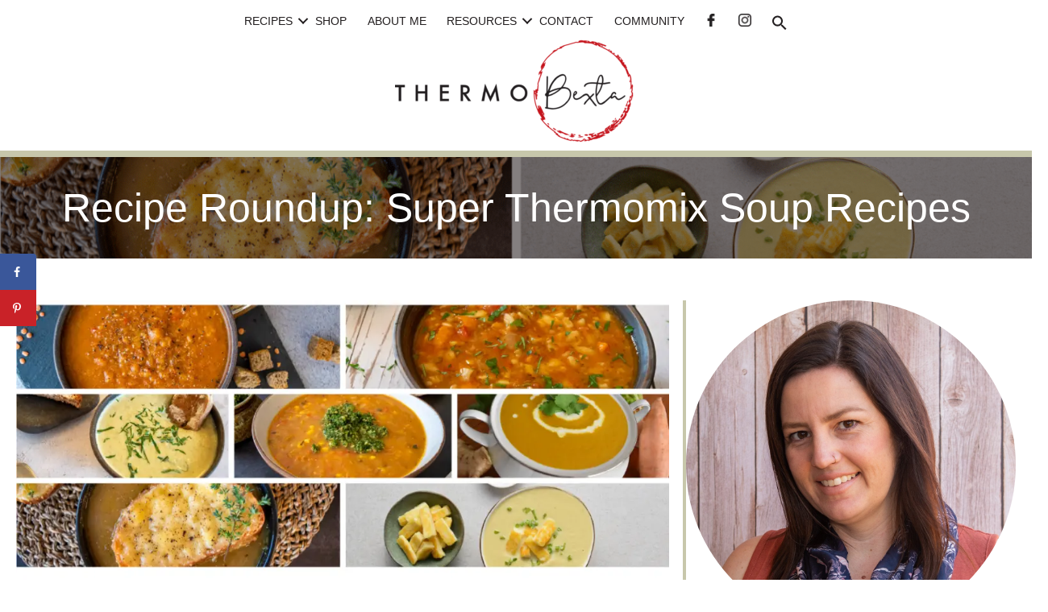

--- FILE ---
content_type: text/html; charset=UTF-8
request_url: https://www.thermobexta.com.au/recipe-roundup-super-thermomix-soup-recipes/
body_size: 88950
content:
<!DOCTYPE html>
<html lang="en-US">
<head>
<meta charset="UTF-8" />
<script>
var gform;gform||(document.addEventListener("gform_main_scripts_loaded",function(){gform.scriptsLoaded=!0}),document.addEventListener("gform/theme/scripts_loaded",function(){gform.themeScriptsLoaded=!0}),window.addEventListener("DOMContentLoaded",function(){gform.domLoaded=!0}),gform={domLoaded:!1,scriptsLoaded:!1,themeScriptsLoaded:!1,isFormEditor:()=>"function"==typeof InitializeEditor,callIfLoaded:function(o){return!(!gform.domLoaded||!gform.scriptsLoaded||!gform.themeScriptsLoaded&&!gform.isFormEditor()||(gform.isFormEditor()&&console.warn("The use of gform.initializeOnLoaded() is deprecated in the form editor context and will be removed in Gravity Forms 3.1."),o(),0))},initializeOnLoaded:function(o){gform.callIfLoaded(o)||(document.addEventListener("gform_main_scripts_loaded",()=>{gform.scriptsLoaded=!0,gform.callIfLoaded(o)}),document.addEventListener("gform/theme/scripts_loaded",()=>{gform.themeScriptsLoaded=!0,gform.callIfLoaded(o)}),window.addEventListener("DOMContentLoaded",()=>{gform.domLoaded=!0,gform.callIfLoaded(o)}))},hooks:{action:{},filter:{}},addAction:function(o,r,e,t){gform.addHook("action",o,r,e,t)},addFilter:function(o,r,e,t){gform.addHook("filter",o,r,e,t)},doAction:function(o){gform.doHook("action",o,arguments)},applyFilters:function(o){return gform.doHook("filter",o,arguments)},removeAction:function(o,r){gform.removeHook("action",o,r)},removeFilter:function(o,r,e){gform.removeHook("filter",o,r,e)},addHook:function(o,r,e,t,n){null==gform.hooks[o][r]&&(gform.hooks[o][r]=[]);var d=gform.hooks[o][r];null==n&&(n=r+"_"+d.length),gform.hooks[o][r].push({tag:n,callable:e,priority:t=null==t?10:t})},doHook:function(r,o,e){var t;if(e=Array.prototype.slice.call(e,1),null!=gform.hooks[r][o]&&((o=gform.hooks[r][o]).sort(function(o,r){return o.priority-r.priority}),o.forEach(function(o){"function"!=typeof(t=o.callable)&&(t=window[t]),"action"==r?t.apply(null,e):e[0]=t.apply(null,e)})),"filter"==r)return e[0]},removeHook:function(o,r,t,n){var e;null!=gform.hooks[o][r]&&(e=(e=gform.hooks[o][r]).filter(function(o,r,e){return!!(null!=n&&n!=o.tag||null!=t&&t!=o.priority)}),gform.hooks[o][r]=e)}});
</script>

<meta name='viewport' content='width=device-width, initial-scale=1.0' />
<meta http-equiv='X-UA-Compatible' content='IE=edge' />
<link rel="profile" href="https://gmpg.org/xfn/11" />
<meta name='robots' content='index, follow, max-image-preview:large, max-snippet:-1, max-video-preview:-1' />

	<!-- This site is optimized with the Yoast SEO plugin v26.6 - https://yoast.com/wordpress/plugins/seo/ -->
	<title>Recipe Roundup: Super Thermomix Soup Recipes - Thermobexta</title>
<link data-rocket-prefetch href="https://www.googletagmanager.com" rel="dns-prefetch">
<link data-rocket-prefetch href="https://exchange.mediavine.com" rel="dns-prefetch">
<link data-rocket-prefetch href="https://scripts.mediavine.com" rel="dns-prefetch">
<link data-rocket-prefetch href="https://www.gstatic.com" rel="dns-prefetch">
<link data-rocket-prefetch href="https://connect.facebook.net" rel="dns-prefetch">
<link data-rocket-prefetch href="https://assets.mailerlite.com" rel="dns-prefetch">
<link data-rocket-prefetch href="https://securepubads.g.doubleclick.net" rel="dns-prefetch">
<link data-rocket-prefetch href="https://assets.mlcdn.com" rel="dns-prefetch">
<link data-rocket-prefetch href="https://eu-us.consentmanager.net" rel="dns-prefetch">
<link data-rocket-prefetch href="https://eu-us-cdn.consentmanager.net" rel="dns-prefetch">
<link data-rocket-prefetch href="https://faves.grow.me" rel="dns-prefetch">
<link data-rocket-prefetch href="https://www.google.com" rel="dns-prefetch">
<link data-rocket-prefetch href="https://app.grow.me" rel="dns-prefetch"><link rel="preload" data-rocket-preload as="image" href="https://www.thermobexta.com.au/wp-content/uploads/2020/05/SUPER-THERMOMIX-SOUP-RECIPES-2.png" fetchpriority="high">
	<meta name="description" content="A roundup of the very best Thermomix soup recipes for easy reference when the weather is cool and you want warming up fast." />
	<link rel="canonical" href="https://www.thermobexta.com.au/recipe-roundup-super-thermomix-soup-recipes/" />
	<meta name="author" content="Thermobexta" />
	<meta name="twitter:label1" content="Written by" />
	<meta name="twitter:data1" content="Thermobexta" />
	<meta name="twitter:label2" content="Est. reading time" />
	<meta name="twitter:data2" content="2 minutes" />
	<script type="application/ld+json" class="yoast-schema-graph">{"@context":"https://schema.org","@graph":[{"@type":"WebPage","@id":"https://www.thermobexta.com.au/recipe-roundup-super-thermomix-soup-recipes/","url":"https://www.thermobexta.com.au/recipe-roundup-super-thermomix-soup-recipes/","name":"Recipe Roundup: Super Thermomix Soup Recipes - Thermobexta","isPartOf":{"@id":"https://www.thermobexta.com.au/#website"},"primaryImageOfPage":{"@id":"https://www.thermobexta.com.au/recipe-roundup-super-thermomix-soup-recipes/#primaryimage"},"image":{"@id":"https://www.thermobexta.com.au/recipe-roundup-super-thermomix-soup-recipes/#primaryimage"},"thumbnailUrl":"https://www.thermobexta.com.au/wp-content/uploads/2020/05/SUPER-THERMOMIX-SOUP-RECIPES-2.png","datePublished":"2020-06-11T05:30:00+00:00","dateModified":"2020-11-16T06:57:05+00:00","author":{"@id":"https://www.thermobexta.com.au/#/schema/person/a01224704e769a4793bf863e37c23c00"},"description":"A roundup of the very best Thermomix soup recipes for easy reference when the weather is cool and you want warming up fast.","breadcrumb":{"@id":"https://www.thermobexta.com.au/recipe-roundup-super-thermomix-soup-recipes/#breadcrumb"},"inLanguage":"en-US","potentialAction":[{"@type":"ReadAction","target":["https://www.thermobexta.com.au/recipe-roundup-super-thermomix-soup-recipes/"]}]},{"@type":"ImageObject","inLanguage":"en-US","@id":"https://www.thermobexta.com.au/recipe-roundup-super-thermomix-soup-recipes/#primaryimage","url":"https://www.thermobexta.com.au/wp-content/uploads/2020/05/SUPER-THERMOMIX-SOUP-RECIPES-2.png","contentUrl":"https://www.thermobexta.com.au/wp-content/uploads/2020/05/SUPER-THERMOMIX-SOUP-RECIPES-2.png","width":1200,"height":800,"caption":"seven different soup recipes with blog post title underneath: super thermomix soup recipes, with thermobexta logo underneath"},{"@type":"BreadcrumbList","@id":"https://www.thermobexta.com.au/recipe-roundup-super-thermomix-soup-recipes/#breadcrumb","itemListElement":[{"@type":"ListItem","position":1,"name":"Home","item":"https://www.thermobexta.com.au/"},{"@type":"ListItem","position":2,"name":"Blog","item":"https://www.thermobexta.com.au/blog/"},{"@type":"ListItem","position":3,"name":"Recipe Roundup: Super Thermomix Soup Recipes"}]},{"@type":"WebSite","@id":"https://www.thermobexta.com.au/#website","url":"https://www.thermobexta.com.au/","name":"Thermobexta","description":"Delicious, healthy Thermomix recipes","potentialAction":[{"@type":"SearchAction","target":{"@type":"EntryPoint","urlTemplate":"https://www.thermobexta.com.au/?s={search_term_string}"},"query-input":{"@type":"PropertyValueSpecification","valueRequired":true,"valueName":"search_term_string"}}],"inLanguage":"en-US"},{"@type":"Person","@id":"https://www.thermobexta.com.au/#/schema/person/a01224704e769a4793bf863e37c23c00","name":"Thermobexta","image":{"@type":"ImageObject","inLanguage":"en-US","@id":"https://www.thermobexta.com.au/#/schema/person/image/","url":"https://secure.gravatar.com/avatar/4536590db8b0ac9ba9e260c9f66b38edded0fc47c43ebe6b81a0ce56614b2544?s=96&d=mm&r=g","contentUrl":"https://secure.gravatar.com/avatar/4536590db8b0ac9ba9e260c9f66b38edded0fc47c43ebe6b81a0ce56614b2544?s=96&d=mm&r=g","caption":"Thermobexta"},"url":"https://www.thermobexta.com.au/author/admin/"}]}</script>
	<!-- / Yoast SEO plugin. -->


<!-- Hubbub v.2.27.2 https://morehubbub.com/ -->
<meta property="og:locale" content="en_US" />
<meta property="og:type" content="article" />
<meta property="og:title" content="Recipe Roundup: Super Thermomix Soup Recipes" />
<meta property="og:description" content="A collection of the best of the best when it comes to soup recipes to make in your thermal cooker!" />
<meta property="og:url" content="https://www.thermobexta.com.au/recipe-roundup-super-thermomix-soup-recipes/" />
<meta property="og:site_name" content="Thermobexta" />
<meta property="og:updated_time" content="2020-11-16T14:57:05+00:00" />
<meta property="article:published_time" content="2020-06-11T13:30:00+00:00" />
<meta property="article:modified_time" content="2020-11-16T14:57:05+00:00" />
<meta name="twitter:card" content="summary_large_image" />
<meta name="twitter:title" content="Recipe Roundup: Super Thermomix Soup Recipes" />
<meta name="twitter:description" content="A collection of the best of the best when it comes to soup recipes to make in your thermal cooker!" />
<meta class="flipboard-article" content="A collection of the best of the best when it comes to soup recipes to make in your thermal cooker!" />
<meta property="og:image" content="https://www.thermobexta.com.au/wp-content/uploads/2020/05/SUPER-THERMOMIX-SOUP-RECIPES-2.png" />
<meta name="twitter:image" content="https://www.thermobexta.com.au/wp-content/uploads/2020/05/SUPER-THERMOMIX-SOUP-RECIPES-2.png" />
<meta property="og:image:width" content="1200" />
<meta property="og:image:height" content="800" />
<!-- Hubbub v.2.27.2 https://morehubbub.com/ -->
<link rel='dns-prefetch' href='//scripts.mediavine.com' />

<link rel="alternate" type="application/rss+xml" title="Thermobexta &raquo; Feed" href="https://www.thermobexta.com.au/feed/" />
<link rel="alternate" type="application/rss+xml" title="Thermobexta &raquo; Comments Feed" href="https://www.thermobexta.com.au/comments/feed/" />
<script type="application/ld+json">{"@context":"http:\/\/schema.org","@type":"ItemList","url":"https:\/\/www.thermobexta.com.au\/recipe-roundup-super-thermomix-soup-recipes\/","itemListElement":[{"@type":"ListItem","position":1,"url":"https:\/\/www.thermobexta.com.au\/spicy-tomato-and-red-lentil-soup\/"},{"@type":"ListItem","position":2,"url":"https:\/\/www.thermobexta.com.au\/thermobextas-whatever-chunky-vegetable-soup\/"},{"@type":"ListItem","position":3,"url":"https:\/\/www.thermobexta.com.au\/thermobextas-broccoli-and-leek-soup\/"},{"@type":"ListItem","position":4,"url":"https:\/\/www.thermobexta.com.au\/thermobextas-french-onion-soup\/"},{"@type":"ListItem","position":5,"url":"https:\/\/www.thermobexta.com.au\/thermobextas-very-vege-soup-with-kale-pesto\/"},{"@type":"ListItem","position":6,"url":"https:\/\/www.thermobexta.com.au\/thermobextas-cauliflower-soup\/"},{"@type":"ListItem","position":7,"url":"https:\/\/www.thermobexta.com.au\/thermobextas-sweet-potato-soup\/"}],"numberOfItems":7}</script><link rel="alternate" type="application/rss+xml" title="Thermobexta &raquo; Recipe Roundup: Super Thermomix Soup Recipes Comments Feed" href="https://www.thermobexta.com.au/recipe-roundup-super-thermomix-soup-recipes/feed/" />
<link rel="alternate" title="oEmbed (JSON)" type="application/json+oembed" href="https://www.thermobexta.com.au/wp-json/oembed/1.0/embed?url=https%3A%2F%2Fwww.thermobexta.com.au%2Frecipe-roundup-super-thermomix-soup-recipes%2F" />
<link rel="alternate" title="oEmbed (XML)" type="text/xml+oembed" href="https://www.thermobexta.com.au/wp-json/oembed/1.0/embed?url=https%3A%2F%2Fwww.thermobexta.com.au%2Frecipe-roundup-super-thermomix-soup-recipes%2F&#038;format=xml" />
<link rel="preload" href="https://www.thermobexta.com.au/wp-content/plugins/bb-plugin/fonts/fontawesome/5.15.4/webfonts/fa-solid-900.woff2" as="font" type="font/woff2" crossorigin="anonymous">
<script>(()=>{"use strict";const e=[400,500,600,700,800,900],t=e=>`wprm-min-${e}`,n=e=>`wprm-max-${e}`,s=new Set,o="ResizeObserver"in window,r=o?new ResizeObserver((e=>{for(const t of e)c(t.target)})):null,i=.5/(window.devicePixelRatio||1);function c(s){const o=s.getBoundingClientRect().width||0;for(let r=0;r<e.length;r++){const c=e[r],a=o<=c+i;o>c+i?s.classList.add(t(c)):s.classList.remove(t(c)),a?s.classList.add(n(c)):s.classList.remove(n(c))}}function a(e){s.has(e)||(s.add(e),r&&r.observe(e),c(e))}!function(e=document){e.querySelectorAll(".wprm-recipe").forEach(a)}();if(new MutationObserver((e=>{for(const t of e)for(const e of t.addedNodes)e instanceof Element&&(e.matches?.(".wprm-recipe")&&a(e),e.querySelectorAll?.(".wprm-recipe").forEach(a))})).observe(document.documentElement,{childList:!0,subtree:!0}),!o){let e=0;addEventListener("resize",(()=>{e&&cancelAnimationFrame(e),e=requestAnimationFrame((()=>s.forEach(c)))}),{passive:!0})}})();</script><style id='wp-img-auto-sizes-contain-inline-css'>
img:is([sizes=auto i],[sizes^="auto," i]){contain-intrinsic-size:3000px 1500px}
/*# sourceURL=wp-img-auto-sizes-contain-inline-css */
</style>
<style id='wp-emoji-styles-inline-css'>

	img.wp-smiley, img.emoji {
		display: inline !important;
		border: none !important;
		box-shadow: none !important;
		height: 1em !important;
		width: 1em !important;
		margin: 0 0.07em !important;
		vertical-align: -0.1em !important;
		background: none !important;
		padding: 0 !important;
	}
/*# sourceURL=wp-emoji-styles-inline-css */
</style>
<style id='wp-block-library-inline-css'>
:root{--wp-block-synced-color:#7a00df;--wp-block-synced-color--rgb:122,0,223;--wp-bound-block-color:var(--wp-block-synced-color);--wp-editor-canvas-background:#ddd;--wp-admin-theme-color:#007cba;--wp-admin-theme-color--rgb:0,124,186;--wp-admin-theme-color-darker-10:#006ba1;--wp-admin-theme-color-darker-10--rgb:0,107,160.5;--wp-admin-theme-color-darker-20:#005a87;--wp-admin-theme-color-darker-20--rgb:0,90,135;--wp-admin-border-width-focus:2px}@media (min-resolution:192dpi){:root{--wp-admin-border-width-focus:1.5px}}.wp-element-button{cursor:pointer}:root .has-very-light-gray-background-color{background-color:#eee}:root .has-very-dark-gray-background-color{background-color:#313131}:root .has-very-light-gray-color{color:#eee}:root .has-very-dark-gray-color{color:#313131}:root .has-vivid-green-cyan-to-vivid-cyan-blue-gradient-background{background:linear-gradient(135deg,#00d084,#0693e3)}:root .has-purple-crush-gradient-background{background:linear-gradient(135deg,#34e2e4,#4721fb 50%,#ab1dfe)}:root .has-hazy-dawn-gradient-background{background:linear-gradient(135deg,#faaca8,#dad0ec)}:root .has-subdued-olive-gradient-background{background:linear-gradient(135deg,#fafae1,#67a671)}:root .has-atomic-cream-gradient-background{background:linear-gradient(135deg,#fdd79a,#004a59)}:root .has-nightshade-gradient-background{background:linear-gradient(135deg,#330968,#31cdcf)}:root .has-midnight-gradient-background{background:linear-gradient(135deg,#020381,#2874fc)}:root{--wp--preset--font-size--normal:16px;--wp--preset--font-size--huge:42px}.has-regular-font-size{font-size:1em}.has-larger-font-size{font-size:2.625em}.has-normal-font-size{font-size:var(--wp--preset--font-size--normal)}.has-huge-font-size{font-size:var(--wp--preset--font-size--huge)}.has-text-align-center{text-align:center}.has-text-align-left{text-align:left}.has-text-align-right{text-align:right}.has-fit-text{white-space:nowrap!important}#end-resizable-editor-section{display:none}.aligncenter{clear:both}.items-justified-left{justify-content:flex-start}.items-justified-center{justify-content:center}.items-justified-right{justify-content:flex-end}.items-justified-space-between{justify-content:space-between}.screen-reader-text{border:0;clip-path:inset(50%);height:1px;margin:-1px;overflow:hidden;padding:0;position:absolute;width:1px;word-wrap:normal!important}.screen-reader-text:focus{background-color:#ddd;clip-path:none;color:#444;display:block;font-size:1em;height:auto;left:5px;line-height:normal;padding:15px 23px 14px;text-decoration:none;top:5px;width:auto;z-index:100000}html :where(.has-border-color){border-style:solid}html :where([style*=border-top-color]){border-top-style:solid}html :where([style*=border-right-color]){border-right-style:solid}html :where([style*=border-bottom-color]){border-bottom-style:solid}html :where([style*=border-left-color]){border-left-style:solid}html :where([style*=border-width]){border-style:solid}html :where([style*=border-top-width]){border-top-style:solid}html :where([style*=border-right-width]){border-right-style:solid}html :where([style*=border-bottom-width]){border-bottom-style:solid}html :where([style*=border-left-width]){border-left-style:solid}html :where(img[class*=wp-image-]){height:auto;max-width:100%}:where(figure){margin:0 0 1em}html :where(.is-position-sticky){--wp-admin--admin-bar--position-offset:var(--wp-admin--admin-bar--height,0px)}@media screen and (max-width:600px){html :where(.is-position-sticky){--wp-admin--admin-bar--position-offset:0px}}

/*# sourceURL=wp-block-library-inline-css */
</style><style id='wp-block-heading-inline-css'>
h1:where(.wp-block-heading).has-background,h2:where(.wp-block-heading).has-background,h3:where(.wp-block-heading).has-background,h4:where(.wp-block-heading).has-background,h5:where(.wp-block-heading).has-background,h6:where(.wp-block-heading).has-background{padding:1.25em 2.375em}h1.has-text-align-left[style*=writing-mode]:where([style*=vertical-lr]),h1.has-text-align-right[style*=writing-mode]:where([style*=vertical-rl]),h2.has-text-align-left[style*=writing-mode]:where([style*=vertical-lr]),h2.has-text-align-right[style*=writing-mode]:where([style*=vertical-rl]),h3.has-text-align-left[style*=writing-mode]:where([style*=vertical-lr]),h3.has-text-align-right[style*=writing-mode]:where([style*=vertical-rl]),h4.has-text-align-left[style*=writing-mode]:where([style*=vertical-lr]),h4.has-text-align-right[style*=writing-mode]:where([style*=vertical-rl]),h5.has-text-align-left[style*=writing-mode]:where([style*=vertical-lr]),h5.has-text-align-right[style*=writing-mode]:where([style*=vertical-rl]),h6.has-text-align-left[style*=writing-mode]:where([style*=vertical-lr]),h6.has-text-align-right[style*=writing-mode]:where([style*=vertical-rl]){rotate:180deg}
/*# sourceURL=https://www.thermobexta.com.au/wp-includes/blocks/heading/style.min.css */
</style>
<style id='wp-block-paragraph-inline-css'>
.is-small-text{font-size:.875em}.is-regular-text{font-size:1em}.is-large-text{font-size:2.25em}.is-larger-text{font-size:3em}.has-drop-cap:not(:focus):first-letter{float:left;font-size:8.4em;font-style:normal;font-weight:100;line-height:.68;margin:.05em .1em 0 0;text-transform:uppercase}body.rtl .has-drop-cap:not(:focus):first-letter{float:none;margin-left:.1em}p.has-drop-cap.has-background{overflow:hidden}:root :where(p.has-background){padding:1.25em 2.375em}:where(p.has-text-color:not(.has-link-color)) a{color:inherit}p.has-text-align-left[style*="writing-mode:vertical-lr"],p.has-text-align-right[style*="writing-mode:vertical-rl"]{rotate:180deg}
/*# sourceURL=https://www.thermobexta.com.au/wp-includes/blocks/paragraph/style.min.css */
</style>
<style id='wp-block-spacer-inline-css'>
.wp-block-spacer{clear:both}
/*# sourceURL=https://www.thermobexta.com.au/wp-includes/blocks/spacer/style.min.css */
</style>
<style id='global-styles-inline-css'>
:root{--wp--preset--aspect-ratio--square: 1;--wp--preset--aspect-ratio--4-3: 4/3;--wp--preset--aspect-ratio--3-4: 3/4;--wp--preset--aspect-ratio--3-2: 3/2;--wp--preset--aspect-ratio--2-3: 2/3;--wp--preset--aspect-ratio--16-9: 16/9;--wp--preset--aspect-ratio--9-16: 9/16;--wp--preset--color--black: #000000;--wp--preset--color--cyan-bluish-gray: #abb8c3;--wp--preset--color--white: #ffffff;--wp--preset--color--pale-pink: #f78da7;--wp--preset--color--vivid-red: #cf2e2e;--wp--preset--color--luminous-vivid-orange: #ff6900;--wp--preset--color--luminous-vivid-amber: #fcb900;--wp--preset--color--light-green-cyan: #7bdcb5;--wp--preset--color--vivid-green-cyan: #00d084;--wp--preset--color--pale-cyan-blue: #8ed1fc;--wp--preset--color--vivid-cyan-blue: #0693e3;--wp--preset--color--vivid-purple: #9b51e0;--wp--preset--color--fl-heading-text: #333333;--wp--preset--color--fl-body-bg: #ffffff;--wp--preset--color--fl-body-text: #757575;--wp--preset--color--fl-accent: #2b7bb9;--wp--preset--color--fl-accent-hover: #2b7bb9;--wp--preset--color--fl-topbar-bg: #ffffff;--wp--preset--color--fl-topbar-text: #000000;--wp--preset--color--fl-topbar-link: #428bca;--wp--preset--color--fl-topbar-hover: #428bca;--wp--preset--color--fl-header-bg: #ffffff;--wp--preset--color--fl-header-text: #000000;--wp--preset--color--fl-header-link: #428bca;--wp--preset--color--fl-header-hover: #428bca;--wp--preset--color--fl-nav-bg: #ffffff;--wp--preset--color--fl-nav-link: #428bca;--wp--preset--color--fl-nav-hover: #428bca;--wp--preset--color--fl-content-bg: #ffffff;--wp--preset--color--fl-footer-widgets-bg: #ffffff;--wp--preset--color--fl-footer-widgets-text: #000000;--wp--preset--color--fl-footer-widgets-link: #428bca;--wp--preset--color--fl-footer-widgets-hover: #428bca;--wp--preset--color--fl-footer-bg: #ffffff;--wp--preset--color--fl-footer-text: #000000;--wp--preset--color--fl-footer-link: #428bca;--wp--preset--color--fl-footer-hover: #428bca;--wp--preset--gradient--vivid-cyan-blue-to-vivid-purple: linear-gradient(135deg,rgb(6,147,227) 0%,rgb(155,81,224) 100%);--wp--preset--gradient--light-green-cyan-to-vivid-green-cyan: linear-gradient(135deg,rgb(122,220,180) 0%,rgb(0,208,130) 100%);--wp--preset--gradient--luminous-vivid-amber-to-luminous-vivid-orange: linear-gradient(135deg,rgb(252,185,0) 0%,rgb(255,105,0) 100%);--wp--preset--gradient--luminous-vivid-orange-to-vivid-red: linear-gradient(135deg,rgb(255,105,0) 0%,rgb(207,46,46) 100%);--wp--preset--gradient--very-light-gray-to-cyan-bluish-gray: linear-gradient(135deg,rgb(238,238,238) 0%,rgb(169,184,195) 100%);--wp--preset--gradient--cool-to-warm-spectrum: linear-gradient(135deg,rgb(74,234,220) 0%,rgb(151,120,209) 20%,rgb(207,42,186) 40%,rgb(238,44,130) 60%,rgb(251,105,98) 80%,rgb(254,248,76) 100%);--wp--preset--gradient--blush-light-purple: linear-gradient(135deg,rgb(255,206,236) 0%,rgb(152,150,240) 100%);--wp--preset--gradient--blush-bordeaux: linear-gradient(135deg,rgb(254,205,165) 0%,rgb(254,45,45) 50%,rgb(107,0,62) 100%);--wp--preset--gradient--luminous-dusk: linear-gradient(135deg,rgb(255,203,112) 0%,rgb(199,81,192) 50%,rgb(65,88,208) 100%);--wp--preset--gradient--pale-ocean: linear-gradient(135deg,rgb(255,245,203) 0%,rgb(182,227,212) 50%,rgb(51,167,181) 100%);--wp--preset--gradient--electric-grass: linear-gradient(135deg,rgb(202,248,128) 0%,rgb(113,206,126) 100%);--wp--preset--gradient--midnight: linear-gradient(135deg,rgb(2,3,129) 0%,rgb(40,116,252) 100%);--wp--preset--font-size--small: 13px;--wp--preset--font-size--medium: 20px;--wp--preset--font-size--large: 36px;--wp--preset--font-size--x-large: 42px;--wp--preset--spacing--20: 0.44rem;--wp--preset--spacing--30: 0.67rem;--wp--preset--spacing--40: 1rem;--wp--preset--spacing--50: 1.5rem;--wp--preset--spacing--60: 2.25rem;--wp--preset--spacing--70: 3.38rem;--wp--preset--spacing--80: 5.06rem;--wp--preset--shadow--natural: 6px 6px 9px rgba(0, 0, 0, 0.2);--wp--preset--shadow--deep: 12px 12px 50px rgba(0, 0, 0, 0.4);--wp--preset--shadow--sharp: 6px 6px 0px rgba(0, 0, 0, 0.2);--wp--preset--shadow--outlined: 6px 6px 0px -3px rgb(255, 255, 255), 6px 6px rgb(0, 0, 0);--wp--preset--shadow--crisp: 6px 6px 0px rgb(0, 0, 0);}:where(.is-layout-flex){gap: 0.5em;}:where(.is-layout-grid){gap: 0.5em;}body .is-layout-flex{display: flex;}.is-layout-flex{flex-wrap: wrap;align-items: center;}.is-layout-flex > :is(*, div){margin: 0;}body .is-layout-grid{display: grid;}.is-layout-grid > :is(*, div){margin: 0;}:where(.wp-block-columns.is-layout-flex){gap: 2em;}:where(.wp-block-columns.is-layout-grid){gap: 2em;}:where(.wp-block-post-template.is-layout-flex){gap: 1.25em;}:where(.wp-block-post-template.is-layout-grid){gap: 1.25em;}.has-black-color{color: var(--wp--preset--color--black) !important;}.has-cyan-bluish-gray-color{color: var(--wp--preset--color--cyan-bluish-gray) !important;}.has-white-color{color: var(--wp--preset--color--white) !important;}.has-pale-pink-color{color: var(--wp--preset--color--pale-pink) !important;}.has-vivid-red-color{color: var(--wp--preset--color--vivid-red) !important;}.has-luminous-vivid-orange-color{color: var(--wp--preset--color--luminous-vivid-orange) !important;}.has-luminous-vivid-amber-color{color: var(--wp--preset--color--luminous-vivid-amber) !important;}.has-light-green-cyan-color{color: var(--wp--preset--color--light-green-cyan) !important;}.has-vivid-green-cyan-color{color: var(--wp--preset--color--vivid-green-cyan) !important;}.has-pale-cyan-blue-color{color: var(--wp--preset--color--pale-cyan-blue) !important;}.has-vivid-cyan-blue-color{color: var(--wp--preset--color--vivid-cyan-blue) !important;}.has-vivid-purple-color{color: var(--wp--preset--color--vivid-purple) !important;}.has-black-background-color{background-color: var(--wp--preset--color--black) !important;}.has-cyan-bluish-gray-background-color{background-color: var(--wp--preset--color--cyan-bluish-gray) !important;}.has-white-background-color{background-color: var(--wp--preset--color--white) !important;}.has-pale-pink-background-color{background-color: var(--wp--preset--color--pale-pink) !important;}.has-vivid-red-background-color{background-color: var(--wp--preset--color--vivid-red) !important;}.has-luminous-vivid-orange-background-color{background-color: var(--wp--preset--color--luminous-vivid-orange) !important;}.has-luminous-vivid-amber-background-color{background-color: var(--wp--preset--color--luminous-vivid-amber) !important;}.has-light-green-cyan-background-color{background-color: var(--wp--preset--color--light-green-cyan) !important;}.has-vivid-green-cyan-background-color{background-color: var(--wp--preset--color--vivid-green-cyan) !important;}.has-pale-cyan-blue-background-color{background-color: var(--wp--preset--color--pale-cyan-blue) !important;}.has-vivid-cyan-blue-background-color{background-color: var(--wp--preset--color--vivid-cyan-blue) !important;}.has-vivid-purple-background-color{background-color: var(--wp--preset--color--vivid-purple) !important;}.has-black-border-color{border-color: var(--wp--preset--color--black) !important;}.has-cyan-bluish-gray-border-color{border-color: var(--wp--preset--color--cyan-bluish-gray) !important;}.has-white-border-color{border-color: var(--wp--preset--color--white) !important;}.has-pale-pink-border-color{border-color: var(--wp--preset--color--pale-pink) !important;}.has-vivid-red-border-color{border-color: var(--wp--preset--color--vivid-red) !important;}.has-luminous-vivid-orange-border-color{border-color: var(--wp--preset--color--luminous-vivid-orange) !important;}.has-luminous-vivid-amber-border-color{border-color: var(--wp--preset--color--luminous-vivid-amber) !important;}.has-light-green-cyan-border-color{border-color: var(--wp--preset--color--light-green-cyan) !important;}.has-vivid-green-cyan-border-color{border-color: var(--wp--preset--color--vivid-green-cyan) !important;}.has-pale-cyan-blue-border-color{border-color: var(--wp--preset--color--pale-cyan-blue) !important;}.has-vivid-cyan-blue-border-color{border-color: var(--wp--preset--color--vivid-cyan-blue) !important;}.has-vivid-purple-border-color{border-color: var(--wp--preset--color--vivid-purple) !important;}.has-vivid-cyan-blue-to-vivid-purple-gradient-background{background: var(--wp--preset--gradient--vivid-cyan-blue-to-vivid-purple) !important;}.has-light-green-cyan-to-vivid-green-cyan-gradient-background{background: var(--wp--preset--gradient--light-green-cyan-to-vivid-green-cyan) !important;}.has-luminous-vivid-amber-to-luminous-vivid-orange-gradient-background{background: var(--wp--preset--gradient--luminous-vivid-amber-to-luminous-vivid-orange) !important;}.has-luminous-vivid-orange-to-vivid-red-gradient-background{background: var(--wp--preset--gradient--luminous-vivid-orange-to-vivid-red) !important;}.has-very-light-gray-to-cyan-bluish-gray-gradient-background{background: var(--wp--preset--gradient--very-light-gray-to-cyan-bluish-gray) !important;}.has-cool-to-warm-spectrum-gradient-background{background: var(--wp--preset--gradient--cool-to-warm-spectrum) !important;}.has-blush-light-purple-gradient-background{background: var(--wp--preset--gradient--blush-light-purple) !important;}.has-blush-bordeaux-gradient-background{background: var(--wp--preset--gradient--blush-bordeaux) !important;}.has-luminous-dusk-gradient-background{background: var(--wp--preset--gradient--luminous-dusk) !important;}.has-pale-ocean-gradient-background{background: var(--wp--preset--gradient--pale-ocean) !important;}.has-electric-grass-gradient-background{background: var(--wp--preset--gradient--electric-grass) !important;}.has-midnight-gradient-background{background: var(--wp--preset--gradient--midnight) !important;}.has-small-font-size{font-size: var(--wp--preset--font-size--small) !important;}.has-medium-font-size{font-size: var(--wp--preset--font-size--medium) !important;}.has-large-font-size{font-size: var(--wp--preset--font-size--large) !important;}.has-x-large-font-size{font-size: var(--wp--preset--font-size--x-large) !important;}
/*# sourceURL=global-styles-inline-css */
</style>

<style id='classic-theme-styles-inline-css'>
/*! This file is auto-generated */
.wp-block-button__link{color:#fff;background-color:#32373c;border-radius:9999px;box-shadow:none;text-decoration:none;padding:calc(.667em + 2px) calc(1.333em + 2px);font-size:1.125em}.wp-block-file__button{background:#32373c;color:#fff;text-decoration:none}
/*# sourceURL=/wp-includes/css/classic-themes.min.css */
</style>
<link data-minify="1" rel='stylesheet' id='wprm-public-css' href='https://www.thermobexta.com.au/wp-content/cache/min/1/wp-content/plugins/wp-recipe-maker/dist/public-modern.css?ver=1765856626' media='all' />
<link data-minify="1" rel='stylesheet' id='wprmp-public-css' href='https://www.thermobexta.com.au/wp-content/cache/min/1/wp-content/plugins/wp-recipe-maker-premium/dist/public-pro.css?ver=1765856626' media='all' />
<link rel='stylesheet' id='wp-components-css' href='https://www.thermobexta.com.au/wp-includes/css/dist/components/style.min.css?ver=6.9' media='all' />
<link rel='stylesheet' id='wp-preferences-css' href='https://www.thermobexta.com.au/wp-includes/css/dist/preferences/style.min.css?ver=6.9' media='all' />
<link rel='stylesheet' id='wp-block-editor-css' href='https://www.thermobexta.com.au/wp-includes/css/dist/block-editor/style.min.css?ver=6.9' media='all' />
<link data-minify="1" rel='stylesheet' id='popup-maker-block-library-style-css' href='https://www.thermobexta.com.au/wp-content/cache/min/1/wp-content/plugins/popup-maker/dist/packages/block-library-style.css?ver=1765856626' media='all' />
<link data-minify="1" rel='stylesheet' id='mailerlite_forms.css-css' href='https://www.thermobexta.com.au/wp-content/cache/min/1/wp-content/plugins/official-mailerlite-sign-up-forms/assets/css/mailerlite_forms.css?ver=1765856626' media='all' />
<link data-minify="1" rel='stylesheet' id='woocommerce-layout-css' href='https://www.thermobexta.com.au/wp-content/cache/min/1/wp-content/plugins/woocommerce/assets/css/woocommerce-layout.css?ver=1765856626' media='all' />
<link data-minify="1" rel='stylesheet' id='woocommerce-smallscreen-css' href='https://www.thermobexta.com.au/wp-content/cache/min/1/wp-content/plugins/woocommerce/assets/css/woocommerce-smallscreen.css?ver=1765856626' media='only screen and (max-width: 767px)' />
<link data-minify="1" rel='stylesheet' id='woocommerce-general-css' href='https://www.thermobexta.com.au/wp-content/cache/min/1/wp-content/plugins/woocommerce/assets/css/woocommerce.css?ver=1765856626' media='all' />
<style id='woocommerce-inline-inline-css'>
.woocommerce form .form-row .required { visibility: visible; }
/*# sourceURL=woocommerce-inline-inline-css */
</style>
<link rel='stylesheet' id='ivory-search-styles-css' href='https://www.thermobexta.com.au/wp-content/plugins/add-search-to-menu/public/css/ivory-search.min.css?ver=5.5.13' media='all' />
<link data-minify="1" rel='stylesheet' id='font-awesome-5-css' href='https://www.thermobexta.com.au/wp-content/cache/min/1/wp-content/plugins/bb-plugin/fonts/fontawesome/5.15.4/css/all.min.css?ver=1765856626' media='all' />
<style id='fl-builder-layout-24676-inline-css'>
.fl-builder-content *,.fl-builder-content *:before,.fl-builder-content *:after {-webkit-box-sizing: border-box;-moz-box-sizing: border-box;box-sizing: border-box;}.fl-row:before,.fl-row:after,.fl-row-content:before,.fl-row-content:after,.fl-col-group:before,.fl-col-group:after,.fl-col:before,.fl-col:after,.fl-module:not([data-accepts]):before,.fl-module:not([data-accepts]):after,.fl-module-content:before,.fl-module-content:after {display: table;content: " ";}.fl-row:after,.fl-row-content:after,.fl-col-group:after,.fl-col:after,.fl-module:not([data-accepts]):after,.fl-module-content:after {clear: both;}.fl-clear {clear: both;}.fl-row,.fl-row-content {margin-left: auto;margin-right: auto;min-width: 0;}.fl-row-content-wrap {position: relative;}.fl-builder-mobile .fl-row-bg-photo .fl-row-content-wrap {background-attachment: scroll;}.fl-row-bg-video,.fl-row-bg-video .fl-row-content,.fl-row-bg-embed,.fl-row-bg-embed .fl-row-content {position: relative;}.fl-row-bg-video .fl-bg-video,.fl-row-bg-embed .fl-bg-embed-code {bottom: 0;left: 0;overflow: hidden;position: absolute;right: 0;top: 0;}.fl-row-bg-video .fl-bg-video video,.fl-row-bg-embed .fl-bg-embed-code video {bottom: 0;left: 0px;max-width: none;position: absolute;right: 0;top: 0px;}.fl-row-bg-video .fl-bg-video video {min-width: 100%;min-height: 100%;width: auto;height: auto;}.fl-row-bg-video .fl-bg-video iframe,.fl-row-bg-embed .fl-bg-embed-code iframe {pointer-events: none;width: 100vw;height: 56.25vw; max-width: none;min-height: 100vh;min-width: 177.77vh; position: absolute;top: 50%;left: 50%;-ms-transform: translate(-50%, -50%); -webkit-transform: translate(-50%, -50%); transform: translate(-50%, -50%);}.fl-bg-video-fallback {background-position: 50% 50%;background-repeat: no-repeat;background-size: cover;bottom: 0px;left: 0px;position: absolute;right: 0px;top: 0px;}.fl-row-bg-slideshow,.fl-row-bg-slideshow .fl-row-content {position: relative;}.fl-row .fl-bg-slideshow {bottom: 0;left: 0;overflow: hidden;position: absolute;right: 0;top: 0;z-index: 0;}.fl-builder-edit .fl-row .fl-bg-slideshow * {bottom: 0;height: auto !important;left: 0;position: absolute !important;right: 0;top: 0;}.fl-row-bg-overlay .fl-row-content-wrap:after {border-radius: inherit;content: '';display: block;position: absolute;top: 0;right: 0;bottom: 0;left: 0;z-index: 0;}.fl-row-bg-overlay .fl-row-content {position: relative;z-index: 1;}.fl-row-default-height .fl-row-content-wrap,.fl-row-custom-height .fl-row-content-wrap {display: -webkit-box;display: -webkit-flex;display: -ms-flexbox;display: flex;min-height: 100vh;}.fl-row-overlap-top .fl-row-content-wrap {display: -webkit-inline-box;display: -webkit-inline-flex;display: -moz-inline-box;display: -ms-inline-flexbox;display: inline-flex;width: 100%;}.fl-row-default-height .fl-row-content-wrap,.fl-row-custom-height .fl-row-content-wrap {min-height: 0;}.fl-row-default-height .fl-row-content,.fl-row-full-height .fl-row-content,.fl-row-custom-height .fl-row-content {-webkit-box-flex: 1 1 auto; -moz-box-flex: 1 1 auto;-webkit-flex: 1 1 auto;-ms-flex: 1 1 auto;flex: 1 1 auto;}.fl-row-default-height .fl-row-full-width.fl-row-content,.fl-row-full-height .fl-row-full-width.fl-row-content,.fl-row-custom-height .fl-row-full-width.fl-row-content {max-width: 100%;width: 100%;}.fl-row-default-height.fl-row-align-center .fl-row-content-wrap,.fl-row-full-height.fl-row-align-center .fl-row-content-wrap,.fl-row-custom-height.fl-row-align-center .fl-row-content-wrap {-webkit-align-items: center;-webkit-box-align: center;-webkit-box-pack: center;-webkit-justify-content: center;-ms-flex-align: center;-ms-flex-pack: center;justify-content: center;align-items: center;}.fl-row-default-height.fl-row-align-bottom .fl-row-content-wrap,.fl-row-full-height.fl-row-align-bottom .fl-row-content-wrap,.fl-row-custom-height.fl-row-align-bottom .fl-row-content-wrap {-webkit-align-items: flex-end;-webkit-justify-content: flex-end;-webkit-box-align: end;-webkit-box-pack: end;-ms-flex-align: end;-ms-flex-pack: end;justify-content: flex-end;align-items: flex-end;}.fl-col-group-equal-height {display: flex;flex-wrap: wrap;width: 100%;}.fl-col-group-equal-height.fl-col-group-has-child-loading {flex-wrap: nowrap;}.fl-col-group-equal-height .fl-col,.fl-col-group-equal-height .fl-col-content {display: flex;flex: 1 1 auto;}.fl-col-group-equal-height .fl-col-content {flex-direction: column;flex-shrink: 1;min-width: 1px;max-width: 100%;width: 100%;}.fl-col-group-equal-height:before,.fl-col-group-equal-height .fl-col:before,.fl-col-group-equal-height .fl-col-content:before,.fl-col-group-equal-height:after,.fl-col-group-equal-height .fl-col:after,.fl-col-group-equal-height .fl-col-content:after{content: none;}.fl-col-group-nested.fl-col-group-equal-height.fl-col-group-align-top .fl-col-content,.fl-col-group-equal-height.fl-col-group-align-top .fl-col-content {justify-content: flex-start;}.fl-col-group-nested.fl-col-group-equal-height.fl-col-group-align-center .fl-col-content,.fl-col-group-equal-height.fl-col-group-align-center .fl-col-content {justify-content: center;}.fl-col-group-nested.fl-col-group-equal-height.fl-col-group-align-bottom .fl-col-content,.fl-col-group-equal-height.fl-col-group-align-bottom .fl-col-content {justify-content: flex-end;}.fl-col-group-equal-height.fl-col-group-align-center .fl-col-group {width: 100%;}.fl-col {float: left;min-height: 1px;}.fl-col-bg-overlay .fl-col-content {position: relative;}.fl-col-bg-overlay .fl-col-content:after {border-radius: inherit;content: '';display: block;position: absolute;top: 0;right: 0;bottom: 0;left: 0;z-index: 0;}.fl-col-bg-overlay .fl-module {position: relative;z-index: 2;}.single:not(.woocommerce).single-fl-builder-template .fl-content {width: 100%;}.fl-builder-layer {position: absolute;top:0;left:0;right: 0;bottom: 0;z-index: 0;pointer-events: none;overflow: hidden;}.fl-builder-shape-layer {z-index: 0;}.fl-builder-shape-layer.fl-builder-bottom-edge-layer {z-index: 1;}.fl-row-bg-overlay .fl-builder-shape-layer {z-index: 1;}.fl-row-bg-overlay .fl-builder-shape-layer.fl-builder-bottom-edge-layer {z-index: 2;}.fl-row-has-layers .fl-row-content {z-index: 1;}.fl-row-bg-overlay .fl-row-content {z-index: 2;}.fl-builder-layer > * {display: block;position: absolute;top:0;left:0;width: 100%;}.fl-builder-layer + .fl-row-content {position: relative;}.fl-builder-layer .fl-shape {fill: #aaa;stroke: none;stroke-width: 0;width:100%;}@supports (-webkit-touch-callout: inherit) {.fl-row.fl-row-bg-parallax .fl-row-content-wrap,.fl-row.fl-row-bg-fixed .fl-row-content-wrap {background-position: center !important;background-attachment: scroll !important;}}@supports (-webkit-touch-callout: none) {.fl-row.fl-row-bg-fixed .fl-row-content-wrap {background-position: center !important;background-attachment: scroll !important;}}.fl-clearfix:before,.fl-clearfix:after {display: table;content: " ";}.fl-clearfix:after {clear: both;}.sr-only {position: absolute;width: 1px;height: 1px;padding: 0;overflow: hidden;clip: rect(0,0,0,0);white-space: nowrap;border: 0;}.fl-builder-content a.fl-button,.fl-builder-content a.fl-button:visited {border-radius: 4px;-moz-border-radius: 4px;-webkit-border-radius: 4px;display: inline-block;font-size: 16px;font-weight: normal;line-height: 18px;padding: 12px 24px;text-decoration: none;text-shadow: none;}.fl-builder-content .fl-button:hover {text-decoration: none;}.fl-builder-content .fl-button:active {position: relative;top: 1px;}.fl-builder-content .fl-button-width-full .fl-button {display: block;text-align: center;}.fl-builder-content .fl-button-width-custom .fl-button {display: inline-block;text-align: center;max-width: 100%;}.fl-builder-content .fl-button-left {text-align: left;}.fl-builder-content .fl-button-center {text-align: center;}.fl-builder-content .fl-button-right {text-align: right;}.fl-builder-content .fl-button i {font-size: 1.3em;height: auto;margin-right:8px;vertical-align: middle;width: auto;}.fl-builder-content .fl-button i.fl-button-icon-after {margin-left: 8px;margin-right: 0;}.fl-builder-content .fl-button-has-icon .fl-button-text {vertical-align: middle;}.fl-icon-wrap {display: inline-block;}.fl-icon {display: table-cell;vertical-align: middle;}.fl-icon a {text-decoration: none;}.fl-icon i {float: right;height: auto;width: auto;}.fl-icon i:before {border: none !important;height: auto;width: auto;}.fl-icon-text {display: table-cell;text-align: left;padding-left: 15px;vertical-align: middle;}.fl-icon-text-empty {display: none;}.fl-icon-text *:last-child {margin: 0 !important;padding: 0 !important;}.fl-icon-text a {text-decoration: none;}.fl-icon-text span {display: block;}.fl-icon-text span.mce-edit-focus {min-width: 1px;}.fl-module img {max-width: 100%;}.fl-photo {line-height: 0;position: relative;}.fl-photo-align-left {text-align: left;}.fl-photo-align-center {text-align: center;}.fl-photo-align-right {text-align: right;}.fl-photo-content {display: inline-block;line-height: 0;position: relative;max-width: 100%;}.fl-photo-img-svg {width: 100%;}.fl-photo-content img {display: inline;height: auto;max-width: 100%;}.fl-photo-crop-circle img {-webkit-border-radius: 100%;-moz-border-radius: 100%;border-radius: 100%;}.fl-photo-caption {font-size: 13px;line-height: 18px;overflow: hidden;text-overflow: ellipsis;}.fl-photo-caption-below {padding-bottom: 20px;padding-top: 10px;}.fl-photo-caption-hover {background: rgba(0,0,0,0.7);bottom: 0;color: #fff;left: 0;opacity: 0;filter: alpha(opacity = 0);padding: 10px 15px;position: absolute;right: 0;-webkit-transition:opacity 0.3s ease-in;-moz-transition:opacity 0.3s ease-in;transition:opacity 0.3s ease-in;}.fl-photo-content:hover .fl-photo-caption-hover {opacity: 100;filter: alpha(opacity = 100);}.fl-builder-pagination,.fl-builder-pagination-load-more {padding: 40px 0;}.fl-builder-pagination ul.page-numbers {list-style: none;margin: 0;padding: 0;text-align: center;}.fl-builder-pagination li {display: inline-block;list-style: none;margin: 0;padding: 0;}.fl-builder-pagination li a.page-numbers,.fl-builder-pagination li span.page-numbers {border: 1px solid #e6e6e6;display: inline-block;padding: 5px 10px;margin: 0 0 5px;}.fl-builder-pagination li a.page-numbers:hover,.fl-builder-pagination li span.current {background: #f5f5f5;text-decoration: none;}.fl-slideshow,.fl-slideshow * {-webkit-box-sizing: content-box;-moz-box-sizing: content-box;box-sizing: content-box;}.fl-slideshow .fl-slideshow-image img {max-width: none !important;}.fl-slideshow-social {line-height: 0 !important;}.fl-slideshow-social * {margin: 0 !important;}.fl-builder-content .bx-wrapper .bx-viewport {background: transparent;border: none;box-shadow: none;-moz-box-shadow: none;-webkit-box-shadow: none;left: 0;}.mfp-wrap button.mfp-arrow,.mfp-wrap button.mfp-arrow:active,.mfp-wrap button.mfp-arrow:hover,.mfp-wrap button.mfp-arrow:focus {background: transparent !important;border: none !important;outline: none;position: absolute;top: 50%;box-shadow: none !important;-moz-box-shadow: none !important;-webkit-box-shadow: none !important;}.mfp-wrap .mfp-close,.mfp-wrap .mfp-close:active,.mfp-wrap .mfp-close:hover,.mfp-wrap .mfp-close:focus {background: transparent !important;border: none !important;outline: none;position: absolute;top: 0;box-shadow: none !important;-moz-box-shadow: none !important;-webkit-box-shadow: none !important;}.admin-bar .mfp-wrap .mfp-close,.admin-bar .mfp-wrap .mfp-close:active,.admin-bar .mfp-wrap .mfp-close:hover,.admin-bar .mfp-wrap .mfp-close:focus {top: 32px!important;}img.mfp-img {padding: 0;}.mfp-counter {display: none;}.mfp-wrap .mfp-preloader.fa {font-size: 30px;}.fl-form-field {margin-bottom: 15px;}.fl-form-field input.fl-form-error {border-color: #DD6420;}.fl-form-error-message {clear: both;color: #DD6420;display: none;padding-top: 8px;font-size: 12px;font-weight: lighter;}.fl-form-button-disabled {opacity: 0.5;}.fl-animation {opacity: 0;}body.fl-no-js .fl-animation {opacity: 1;}.fl-builder-preview .fl-animation,.fl-builder-edit .fl-animation,.fl-animated {opacity: 1;}.fl-animated {animation-fill-mode: both;-webkit-animation-fill-mode: both;}.fl-button.fl-button-icon-animation i {width: 0 !important;opacity: 0;-ms-filter: "alpha(opacity=0)";transition: all 0.2s ease-out;-webkit-transition: all 0.2s ease-out;}.fl-button.fl-button-icon-animation:hover i {opacity: 1! important;-ms-filter: "alpha(opacity=100)";}.fl-button.fl-button-icon-animation i.fl-button-icon-after {margin-left: 0px !important;}.fl-button.fl-button-icon-animation:hover i.fl-button-icon-after {margin-left: 10px !important;}.fl-button.fl-button-icon-animation i.fl-button-icon-before {margin-right: 0 !important;}.fl-button.fl-button-icon-animation:hover i.fl-button-icon-before {margin-right: 20px !important;margin-left: -10px;}@media (max-width: 1200px) {}@media (max-width: 992px) { .fl-col-group.fl-col-group-medium-reversed {display: -webkit-flex;display: flex;-webkit-flex-wrap: wrap-reverse;flex-wrap: wrap-reverse;flex-direction: row-reverse;} }@media (max-width: 768px) { .fl-row-content-wrap {background-attachment: scroll !important;}.fl-row-bg-parallax .fl-row-content-wrap {background-attachment: scroll !important;background-position: center center !important;}.fl-col-group.fl-col-group-equal-height {display: block;}.fl-col-group.fl-col-group-equal-height.fl-col-group-custom-width {display: -webkit-box;display: -webkit-flex;display: flex;}.fl-col-group.fl-col-group-responsive-reversed {display: -webkit-flex;display: flex;-webkit-flex-wrap: wrap-reverse;flex-wrap: wrap-reverse;flex-direction: row-reverse;}.fl-col-group.fl-col-group-responsive-reversed .fl-col:not(.fl-col-small-custom-width) {flex-basis: 100%;width: 100% !important;}.fl-col-group.fl-col-group-medium-reversed:not(.fl-col-group-responsive-reversed) {display: unset;display: unset;-webkit-flex-wrap: unset;flex-wrap: unset;flex-direction: unset;}.fl-col {clear: both;float: none;margin-left: auto;margin-right: auto;width: auto !important;}.fl-col-small:not(.fl-col-small-full-width) {max-width: 400px;}.fl-block-col-resize {display:none;}.fl-row[data-node] .fl-row-content-wrap {margin: 0;padding-left: 0;padding-right: 0;}.fl-row[data-node] .fl-bg-video,.fl-row[data-node] .fl-bg-slideshow {left: 0;right: 0;}.fl-col[data-node] .fl-col-content {margin: 0;padding-left: 0;padding-right: 0;} }@media (min-width: 1201px) {html .fl-visible-large:not(.fl-visible-desktop),html .fl-visible-medium:not(.fl-visible-desktop),html .fl-visible-mobile:not(.fl-visible-desktop) {display: none;}}@media (min-width: 993px) and (max-width: 1200px) {html .fl-visible-desktop:not(.fl-visible-large),html .fl-visible-medium:not(.fl-visible-large),html .fl-visible-mobile:not(.fl-visible-large) {display: none;}}@media (min-width: 769px) and (max-width: 992px) {html .fl-visible-desktop:not(.fl-visible-medium),html .fl-visible-large:not(.fl-visible-medium),html .fl-visible-mobile:not(.fl-visible-medium) {display: none;}}@media (max-width: 768px) {html .fl-visible-desktop:not(.fl-visible-mobile),html .fl-visible-large:not(.fl-visible-mobile),html .fl-visible-medium:not(.fl-visible-mobile) {display: none;}}.fl-col-content {display: flex;flex-direction: column;margin-top: 0px;margin-right: 0px;margin-bottom: 0px;margin-left: 0px;padding-top: 0px;padding-right: 0px;padding-bottom: 0px;padding-left: 0px;}.fl-row-fixed-width {max-width: 1240px;}.fl-row-content-wrap {margin-top: 0%;margin-right: 0%;margin-bottom: 0%;margin-left: 0%;padding-top: 1%;padding-right: 1%;padding-bottom: 1%;padding-left: 1%;}.fl-module-content, .fl-module:where(.fl-module:not(:has(> .fl-module-content))) {margin-top: 2%;margin-right: 2%;margin-bottom: 2%;margin-left: 2%;}.fl-node-5ee069cd545f0 > .fl-row-content-wrap {background-color: #ffffff;border-style: solid;border-width: 0;background-clip: border-box;border-color: rgba(189,227,222, 1);border-right-width: 0px;border-bottom-width: 8px;border-left-width: 0px;}.fl-node-5ee069cd545f0 .fl-row-content {max-width: 1240px;} .fl-node-5ee069cd545f0 > .fl-row-content-wrap {padding-top:0.2em;padding-right:0em;padding-bottom:0.2em;padding-left:0em;}.fl-node-5ee069cd545fb {width: 100%;}.fl-node-5ee069cd545fb > .fl-col-content {border-top-width: 1px;border-right-width: 1px;border-bottom-width: 1px;border-left-width: 1px;}@media(max-width: 992px) {.fl-builder-content .fl-node-5ee069cd545fb {width: 50% !important;max-width: none;-webkit-box-flex: 0 1 auto;-moz-box-flex: 0 1 auto;-webkit-flex: 0 1 auto;-ms-flex: 0 1 auto;flex: 0 1 auto;}}@media(max-width: 768px) {.fl-builder-content .fl-node-5ee069cd545fb {width: 50% !important;max-width: none;clear: none;float: left;}}.fl-menu ul,.fl-menu li{list-style: none;margin: 0;padding: 0;}.fl-menu .menu:before,.fl-menu .menu:after{content: '';display: table;clear: both;}.fl-menu-horizontal {display: inline-flex;flex-wrap: wrap;align-items: center;}.fl-menu li{position: relative;}.fl-menu a{display: block;padding: 10px;text-decoration: none;}.fl-menu a:hover{text-decoration: none;}.fl-menu .sub-menu{min-width: 220px;}.fl-module[data-node] .fl-menu .fl-menu-expanded .sub-menu {background-color: transparent;-webkit-box-shadow: none;-ms-box-shadow: none;box-shadow: none;}.fl-menu .fl-has-submenu:focus,.fl-menu .fl-has-submenu .sub-menu:focus,.fl-menu .fl-has-submenu-container:focus {outline: 0;}.fl-menu .fl-has-submenu-container{ position: relative; }.fl-menu .fl-menu-accordion .fl-has-submenu > .sub-menu{display: none;}.fl-menu .fl-menu-accordion .fl-has-submenu.fl-active .hide-heading > .sub-menu {box-shadow: none;display: block !important;}.fl-menu .fl-menu-toggle{position: absolute;top: 0;right: 0;bottom: 0;height: 100%;cursor: pointer;}.fl-menu .fl-toggle-arrows .fl-menu-toggle:before,.fl-menu .fl-toggle-none .fl-menu-toggle:before{border-color: #333;}.fl-menu .fl-menu-expanded .fl-menu-toggle{display: none;}.fl-menu .fl-menu-mobile-toggle {position: relative;padding: 8px;background-color: transparent;border: none;color: #333;border-radius: 0;}.fl-menu .fl-menu-mobile-toggle:focus-visible {outline: 2px auto Highlight;outline: 2px auto -webkit-focus-ring-color;}.fl-menu .fl-menu-mobile-toggle.text{width: 100%;text-align: center;}.fl-menu .fl-menu-mobile-toggle.hamburger .fl-menu-mobile-toggle-label,.fl-menu .fl-menu-mobile-toggle.hamburger-label .fl-menu-mobile-toggle-label{display: inline-block;margin-left: 10px;vertical-align: middle;}.fl-menu .fl-menu-mobile-toggle.hamburger .svg-container,.fl-menu .fl-menu-mobile-toggle.hamburger-label .svg-container{display: inline-block;position: relative;width: 1.4em;height: 1.4em;vertical-align: middle;}.fl-menu .fl-menu-mobile-toggle.hamburger .hamburger-menu,.fl-menu .fl-menu-mobile-toggle.hamburger-label .hamburger-menu{position: absolute;top: 0;left: 0;right: 0;bottom: 0;}.fl-menu .fl-menu-mobile-toggle.hamburger .hamburger-menu rect,.fl-menu .fl-menu-mobile-toggle.hamburger-label .hamburger-menu rect{fill: currentColor;}li.mega-menu .hide-heading > a,li.mega-menu .hide-heading > .fl-has-submenu-container,li.mega-menu-disabled .hide-heading > a,li.mega-menu-disabled .hide-heading > .fl-has-submenu-container {display: none;}ul.fl-menu-horizontal li.mega-menu {position: static;}ul.fl-menu-horizontal li.mega-menu > ul.sub-menu {top: inherit !important;left: 0 !important;right: 0 !important;width: 100%;}ul.fl-menu-horizontal li.mega-menu.fl-has-submenu:hover > ul.sub-menu,ul.fl-menu-horizontal li.mega-menu.fl-has-submenu.focus > ul.sub-menu {display: flex !important;}ul.fl-menu-horizontal li.mega-menu > ul.sub-menu li {border-color: transparent;}ul.fl-menu-horizontal li.mega-menu > ul.sub-menu > li {width: 100%;}ul.fl-menu-horizontal li.mega-menu > ul.sub-menu > li > .fl-has-submenu-container a {font-weight: bold;}ul.fl-menu-horizontal li.mega-menu > ul.sub-menu > li > .fl-has-submenu-container a:hover {background: transparent;}ul.fl-menu-horizontal li.mega-menu > ul.sub-menu .fl-menu-toggle {display: none;}ul.fl-menu-horizontal li.mega-menu > ul.sub-menu ul.sub-menu {background: transparent;-webkit-box-shadow: none;-ms-box-shadow: none;box-shadow: none;display: block;min-width: 0;opacity: 1;padding: 0;position: static;visibility: visible;}:where(.fl-col-group-medium-reversed, .fl-col-group-responsive-reversed, .fl-col-group-equal-height.fl-col-group-custom-width) > .fl-menu-mobile-clone {flex: 1 1 100%;}.fl-menu-mobile-clone {clear: both;}.fl-menu-mobile-clone .fl-menu .menu {float: none !important;}.fl-menu-mobile-close {display: none;}.fl-menu-mobile-close,.fl-menu-mobile-close:hover,.fl-menu-mobile-close:focus {background: none;border: 0 none;color: inherit;font-size: 18px;padding: 10px 6px;}.fl-menu-mobile-close:focus-visible {outline: 2px auto Highlight;outline: 2px auto -webkit-focus-ring-color;}.fl-node-5ee069cd545fd .fl-menu .menu {background-color: #ffffff;}.fl-builder-content .fl-node-5ee069cd545fd .menu > li > a,.fl-builder-content .fl-node-5ee069cd545fd .menu > li > .fl-has-submenu-container > a,.fl-builder-content .fl-node-5ee069cd545fd .sub-menu > li > a,.fl-builder-content .fl-node-5ee069cd545fd .sub-menu > li > .fl-has-submenu-container > a{color: #231f20;}.fl-node-5ee069cd545fd .fl-menu .fl-toggle-arrows .fl-menu-toggle:before,.fl-node-5ee069cd545fd .fl-menu .fl-toggle-none .fl-menu-toggle:before {border-color: #231f20;}.fl-node-5ee069cd545fd .menu > li > a:hover,.fl-node-5ee069cd545fd .menu > li > a:focus,.fl-node-5ee069cd545fd .menu > li > .fl-has-submenu-container:hover > a,.fl-node-5ee069cd545fd .menu > li > .fl-has-submenu-container.focus > a,.fl-node-5ee069cd545fd .menu > li.current-menu-item > a,.fl-node-5ee069cd545fd .menu > li.current-menu-item > .fl-has-submenu-container > a,.fl-node-5ee069cd545fd .sub-menu > li > a:hover,.fl-node-5ee069cd545fd .sub-menu > li > a:focus,.fl-node-5ee069cd545fd .sub-menu > li > .fl-has-submenu-container:hover > a,.fl-node-5ee069cd545fd .sub-menu > li > .fl-has-submenu-container.focus > a,.fl-node-5ee069cd545fd .sub-menu > li.current-menu-item > a,.fl-node-5ee069cd545fd .sub-menu > li.current-menu-item > .fl-has-submenu-container > a{background-color: #ffffff;color: #a5a8aa;}.fl-node-5ee069cd545fd .fl-menu .fl-toggle-arrows .fl-has-submenu-container:hover > .fl-menu-toggle:before,.fl-node-5ee069cd545fd .fl-menu .fl-toggle-arrows .fl-has-submenu-container.focus > .fl-menu-toggle:before,.fl-node-5ee069cd545fd .fl-menu .fl-toggle-arrows li.current-menu-item >.fl-has-submenu-container > .fl-menu-toggle:before,.fl-node-5ee069cd545fd .fl-menu .fl-toggle-none .fl-has-submenu-container:hover > .fl-menu-toggle:before,.fl-node-5ee069cd545fd .fl-menu .fl-toggle-none .fl-has-submenu-container.focus > .fl-menu-toggle:before,.fl-node-5ee069cd545fd .fl-menu .fl-toggle-none li.current-menu-item >.fl-has-submenu-container > .fl-menu-toggle:before{border-color: #a5a8aa;}.fl-node-5ee069cd545fd .menu .fl-has-submenu .sub-menu{display: none;}.fl-node-5ee069cd545fd .fl-menu .sub-menu {background-color: #ffffff;-webkit-box-shadow: 0 1px 20px rgba(0,0,0,0.1);-ms-box-shadow: 0 1px 20px rgba(0,0,0,0.1);box-shadow: 0 1px 20px rgba(0,0,0,0.1);}.fl-node-5ee069cd545fd .fl-menu .fl-menu-toggle:before{content: '';position: absolute;right: 50%;top: 50%;z-index: 1;display: block;width: 9px;height: 9px;margin: -5px -5px 0 0;border-right: 2px solid;border-bottom: 2px solid;-webkit-transform-origin: right bottom;-ms-transform-origin: right bottom;transform-origin: right bottom;-webkit-transform: translateX( -5px ) rotate( 45deg );-ms-transform: translateX( -5px ) rotate( 45deg );transform: translateX( -5px ) rotate( 45deg );}.fl-node-5ee069cd545fd .fl-menu .fl-has-submenu.fl-active > .fl-has-submenu-container .fl-menu-toggle{-webkit-transform: rotate( -180deg );-ms-transform: rotate( -180deg );transform: rotate( -180deg );}.fl-node-5ee069cd545fd .fl-menu-horizontal.fl-toggle-arrows .fl-has-submenu-container a{padding-right: 14.875px;}.fl-node-5ee069cd545fd .fl-menu-horizontal.fl-toggle-arrows .fl-menu-toggle,.fl-node-5ee069cd545fd .fl-menu-horizontal.fl-toggle-none .fl-menu-toggle{width: 11px;}.fl-node-5ee069cd545fd .fl-menu-horizontal.fl-toggle-arrows .fl-menu-toggle,.fl-node-5ee069cd545fd .fl-menu-horizontal.fl-toggle-none .fl-menu-toggle,.fl-node-5ee069cd545fd .fl-menu-vertical.fl-toggle-arrows .fl-menu-toggle,.fl-node-5ee069cd545fd .fl-menu-vertical.fl-toggle-none .fl-menu-toggle{width: 14.875px;}.fl-node-5ee069cd545fd .fl-menu li{border-top: 1px solid transparent;}.fl-node-5ee069cd545fd .fl-menu li:first-child{border-top: none;}@media ( max-width: 992px ) {.fl-node-5ee069cd545fd .fl-menu-mobile-flyout {background-color: #ffffff;left: -267px;height: 0px;overflow-y: auto;padding: 0 5px;position: fixed;top: 0;transition-property: left, right;transition-duration: .2s;-moz-box-shadow: 0 0 4px #4e3c3c;-webkit-box-shadow: 0 0 4px #4e3c3c;box-shadow: 0 0 4px #4e3c3c;z-index: 999999;width: 250px;}.fl-node-5ee069cd545fd .fl-menu-mobile-flyout ul {margin: 0 auto;}.fl-node-5ee069cd545fd .fl-menu .fl-menu-mobile-flyout .menu {display: block !important;float: none;}.admin-bar .fl-node-5ee069cd545fd .fl-menu-mobile-flyout {top: 32px;}.fl-menu-mobile-opacity {display: none;position: fixed;width: 100%;height: 100%;top: 0;left: 0;right: 0;bottom: 0;background-color: rgba(0,0,0,0.4);z-index: 100;cursor: pointer;}.fl-menu-mobile-close {display: block;}.fl-flyout-right .fl-menu-mobile-close {float: left;}.fl-flyout-left .fl-menu-mobile-close {float: right;}.fl-node-5ee069cd545fd .fl-menu .menu {background-color: #ffffff;}.fl-node-5ee069cd545fd .fl-menu ul.menu {display: none;float: none;}.fl-node-5ee069cd545fd .fl-menu .sub-menu {-webkit-box-shadow: none;-ms-box-shadow: none;box-shadow: none;}.fl-node-5ee069cd545fd .mega-menu.fl-active .hide-heading > .sub-menu,.fl-node-5ee069cd545fd .mega-menu-disabled.fl-active .hide-heading > .sub-menu {display: block !important;}.fl-node-5ee069cd545fd .fl-menu-logo,.fl-node-5ee069cd545fd .fl-menu-search-item {display: none;}} @media ( max-width: 782px ) {.admin-bar .fl-node-5ee069cd545fd .fl-menu-mobile-flyout {top: 46px;}}@media ( min-width: 993px ) {.fl-node-5ee069cd545fd .fl-menu .menu > li{ display: inline-block; }.fl-node-5ee069cd545fd .menu li{border-left: 1px solid transparent;border-top: none;}.fl-node-5ee069cd545fd .menu li:first-child{border: none;}.fl-node-5ee069cd545fd .menu li li{border-top: 1px solid transparent;border-left: none;}.fl-node-5ee069cd545fd .menu .fl-has-submenu .sub-menu{position: absolute;top: 100%;left: 0;z-index: 10;visibility: hidden;opacity: 0;text-align:left;}.fl-node-5ee069cd545fd .fl-has-submenu .fl-has-submenu .sub-menu{top: 0;left: 100%;}.fl-node-5ee069cd545fd .fl-menu .fl-has-submenu:hover > .sub-menu,.fl-node-5ee069cd545fd .fl-menu .fl-has-submenu.focus > .sub-menu{display: block;visibility: visible;opacity: 1;}.fl-node-5ee069cd545fd .menu .fl-has-submenu.fl-menu-submenu-right .sub-menu{left: inherit;right: 0;}.fl-node-5ee069cd545fd .menu .fl-has-submenu .fl-has-submenu.fl-menu-submenu-right .sub-menu{top: 0;left: inherit;right: 100%;}.fl-node-5ee069cd545fd .fl-menu .fl-has-submenu.fl-active > .fl-has-submenu-container .fl-menu-toggle{-webkit-transform: none;-ms-transform: none;transform: none;}.fl-node-5ee069cd545fd .fl-menu .fl-has-submenu .fl-has-submenu .fl-menu-toggle:before{-webkit-transform: translateY( -5px ) rotate( -45deg );-ms-transform: translateY( -5px ) rotate( -45deg );transform: translateY( -5px ) rotate( -45deg );}.fl-node-5ee069cd545fd ul.sub-menu {padding-top: 0em;padding-right: 0em;padding-bottom: 0em;padding-left: 0em;}.fl-node-5ee069cd545fd ul.sub-menu a {padding-top: 0.5em;padding-right: 0.875em;padding-bottom: 0.5em;padding-left: 0.875em;}.fl-node-5ee069cd545fd .fl-menu .fl-menu-mobile-toggle{display: none;}}.fl-node-5ee069cd545fd .fl-menu .fl-menu-mobile-toggle {color: #231f20;background-color: #ffffff;font-size: 16px;text-transform: uppercase;padding-top: 0.5em;padding-right: 0.875em;padding-bottom: 0.5em;padding-left: 0.875em;border-color: rgba( 0,0,0,0.1 );}.fl-node-5ee069cd545fd .fl-menu .fl-menu-mobile-toggle rect,.fl-node-5ee069cd545fd .fl-menu .fl-menu-mobile-toggle.hamburger .hamburger-menu rect {fill: #231f20;}.fl-node-5ee069cd545fd .fl-menu .fl-menu-mobile-toggle:hover,.fl-node-5ee069cd545fd .fl-menu .fl-menu-mobile-toggle.fl-active {color: #a5a8aa;background-color: #ffffff;}.fl-node-5ee069cd545fd .fl-menu .fl-menu-mobile-toggle:hover rect,.fl-node-5ee069cd545fd .fl-menu .fl-menu-mobile-toggle.fl-active rect,.fl-node-5ee069cd545fd .fl-menu .fl-menu-mobile-toggle.hamburger:hover .hamburger-menu rect,.fl-node-5ee069cd545fd .fl-menu .fl-menu-mobile-toggle.fl-active .hamburger-menu rect {fill: #a5a8aa;}.fl-node-5ee069cd545fd ul.fl-menu-horizontal li.mega-menu > ul.sub-menu > li > .fl-has-submenu-container a:hover {color: #231f20;}.fl-node-5ee069cd545fd .fl-menu .menu, .fl-node-5ee069cd545fd .fl-menu .menu > li {font-size: 0.875rem;text-align: center;text-transform: uppercase;}.fl-node-5ee069cd545fd .fl-menu {text-align: center;}.fl-node-5ee069cd545fd .fl-menu .menu {justify-content: center;}.fl-node-5ee069cd545fd .menu a {padding-top: 0.5em;padding-right: 0.875em;padding-bottom: 0.5em;padding-left: 0.875em;}.fl-node-5ee069cd545fd .fl-menu .menu .sub-menu > li {font-size: 16px;line-height: 1;}.fl-node-5ee069cd545fd .fl-menu .fl-menu-mobile-toggle {float: none;}@media(max-width: 1200px) {.fl-node-5ee069cd545fd .fl-menu .fl-menu-mobile-toggle {float: none;}}@media(max-width: 992px) {.fl-node-5ee069cd545fd .fl-menu {text-align: center;}.fl-node-5ee069cd545fd .fl-menu .menu {justify-content: center;}.fl-node-5ee069cd545fd .menu li.fl-has-submenu ul.sub-menu {padding-left: 15px;}.fl-node-5ee069cd545fd .fl-menu .sub-menu {background-color: transparent;}.fl-node-5ee069cd545fd .fl-menu .fl-menu-mobile-toggle {float: none;}}@media(max-width: 768px) {.fl-node-5ee069cd545fd .fl-menu .fl-menu-mobile-toggle {float: none;}}img.mfp-img {padding-bottom: 40px !important;}.fl-builder-edit .fl-fill-container img {transition: object-position .5s;}.fl-fill-container :is(.fl-module-content, .fl-photo, .fl-photo-content, img) {height: 100% !important;width: 100% !important;}@media (max-width: 768px) { .fl-photo-content,.fl-photo-img {max-width: 100%;} }.fl-node-5ee0790191d1b, .fl-node-5ee0790191d1b .fl-photo {text-align: center;}.fl-node-5ee0790191d1b .fl-photo-content, .fl-node-5ee0790191d1b .fl-photo-img {width: 65%;}@media(max-width: 992px) {.fl-node-5ee0790191d1b, .fl-node-5ee0790191d1b .fl-photo {text-align: center;}.fl-node-5ee0790191d1b .fl-photo-content, .fl-node-5ee0790191d1b .fl-photo-img {width: 500px;}}@media(max-width: 768px) {.fl-node-5ee0790191d1b, .fl-node-5ee0790191d1b .fl-photo {text-align: center;}.fl-node-5ee0790191d1b .fl-photo-content, .fl-node-5ee0790191d1b .fl-photo-img {width: 320px;}} .fl-node-5ee0790191d1b > .fl-module-content {margin-top:.25%;margin-bottom:.25%;}.fl-builder-content[data-type="header"].fl-theme-builder-header-sticky {position: fixed;width: 100%;z-index: 100;}.fl-theme-builder-flyout-menu-push-left .fl-builder-content[data-type="header"].fl-theme-builder-header-sticky {left: auto !important;transition: left 0.2s !important;}.fl-theme-builder-flyout-menu-push-right .fl-builder-content[data-type="header"].fl-theme-builder-header-sticky {right: auto !important;transition: right 0.2s !important;}.fl-builder-content[data-type="header"].fl-theme-builder-header-sticky .fl-menu .fl-menu-mobile-opacity {height: 100vh;width: 100vw;}.fl-builder-content[data-type="header"]:not([data-overlay="1"]).fl-theme-builder-header-sticky .fl-menu-mobile-flyout {top: 0px;}.fl-theme-builder-flyout-menu-active body {margin-left: 0px !important;margin-right: 0px !important;}.fl-theme-builder-has-flyout-menu, .fl-theme-builder-has-flyout-menu body {overflow-x: hidden;}.fl-theme-builder-flyout-menu-push-right {right: 0px;transition: right 0.2s ease-in-out;}.fl-theme-builder-flyout-menu-push-left {left: 0px;transition: left 0.2s ease-in-out;}.fl-theme-builder-flyout-menu-active .fl-theme-builder-flyout-menu-push-right {position: relative;right: 250px;}.fl-theme-builder-flyout-menu-active .fl-theme-builder-flyout-menu-push-left {position: relative;left: 250px;}.fl-theme-builder-flyout-menu-active .fl-builder-content[data-type="header"] .fl-menu-disable-transition {transition: none;}.fl-builder-content[data-shrink="1"] .fl-row-content-wrap,.fl-builder-content[data-shrink="1"] .fl-col-content,.fl-builder-content[data-shrink="1"] .fl-module-content,.fl-builder-content[data-shrink="1"] img {-webkit-transition: all 0.4s ease-in-out, background-position 1ms;-moz-transition: all 0.4s ease-in-out, background-position 1ms;transition: all 0.4s ease-in-out, background-position 1ms;}.fl-builder-content[data-shrink="1"] img {width: auto;}.fl-builder-content[data-shrink="1"] img.fl-photo-img {width: auto;height: auto;}.fl-builder-content[data-type="header"].fl-theme-builder-header-shrink .fl-row-content-wrap {margin-bottom: 0;margin-top: 0;}.fl-theme-builder-header-shrink-row-bottom.fl-row-content-wrap {padding-bottom: 5px;}.fl-theme-builder-header-shrink-row-top.fl-row-content-wrap {padding-top: 5px;}.fl-builder-content[data-type="header"].fl-theme-builder-header-shrink .fl-col-content {margin-bottom: 0;margin-top: 0;padding-bottom: 0;padding-top: 0;}.fl-theme-builder-header-shrink-module-bottom.fl-module-content,.fl-theme-builder-header-shrink-module-bottom.fl-module:where(.fl-module:not(:has(> .fl-module-content))) {margin-bottom: 5px;}.fl-theme-builder-header-shrink-module-top.fl-module-content,.fl-theme-builder-header-shrink-module-bottom.fl-module:where(.fl-module:not(:has(> .fl-module-content))) {margin-top: 5px;}.fl-builder-content[data-type="header"].fl-theme-builder-header-shrink img {-webkit-transition: all 0.4s ease-in-out, background-position 1ms;-moz-transition: all 0.4s ease-in-out, background-position 1ms;transition: all 0.4s ease-in-out, background-position 1ms;}.fl-builder-content[data-overlay="1"]:not(.fl-theme-builder-header-sticky):not(.fl-builder-content-editing) {position: absolute;width: 100%;z-index: 100;}.fl-builder-edit body:not(.single-fl-theme-layout) .fl-builder-content[data-overlay="1"] {display: none;}body:not(.single-fl-theme-layout) .fl-builder-content[data-overlay="1"]:not(.fl-theme-builder-header-scrolled):not([data-overlay-bg="default"]) .fl-row-content-wrap,body:not(.single-fl-theme-layout) .fl-builder-content[data-overlay="1"]:not(.fl-theme-builder-header-scrolled):not([data-overlay-bg="default"]) .fl-col-content,body:not(.single-fl-theme-layout) .fl-builder-content[data-overlay="1"]:not(.fl-theme-builder-header-scrolled):not([data-overlay-bg="default"]) .fl-module-box {background: transparent;}.fl-col-group-equal-height.fl-col-group-align-bottom .fl-col-content {-webkit-justify-content: flex-end;justify-content: flex-end;-webkit-box-align: end; -webkit-box-pack: end;-ms-flex-pack: end;}.uabb-module-content h1,.uabb-module-content h2,.uabb-module-content h3,.uabb-module-content h4,.uabb-module-content h5,.uabb-module-content h6 {margin: 0;clear: both;}.fl-module-content a,.fl-module-content a:hover,.fl-module-content a:focus {text-decoration: none;}.uabb-row-separator {position: absolute;width: 100%;left: 0;}.uabb-top-row-separator {top: 0;bottom: auto}.uabb-bottom-row-separator {top: auto;bottom: 0;}.fl-builder-content-editing .fl-visible-medium.uabb-row,.fl-builder-content-editing .fl-visible-medium-mobile.uabb-row,.fl-builder-content-editing .fl-visible-mobile.uabb-row {display: none !important;}@media (max-width: 992px) {.fl-builder-content-editing .fl-visible-desktop.uabb-row,.fl-builder-content-editing .fl-visible-mobile.uabb-row {display: none !important;}.fl-builder-content-editing .fl-visible-desktop-medium.uabb-row,.fl-builder-content-editing .fl-visible-medium.uabb-row,.fl-builder-content-editing .fl-visible-medium-mobile.uabb-row {display: block !important;}}@media (max-width: 768px) {.fl-builder-content-editing .fl-visible-desktop.uabb-row,.fl-builder-content-editing .fl-visible-desktop-medium.uabb-row,.fl-builder-content-editing .fl-visible-medium.uabb-row {display: none !important;}.fl-builder-content-editing .fl-visible-medium-mobile.uabb-row,.fl-builder-content-editing .fl-visible-mobile.uabb-row {display: block !important;}}.fl-responsive-preview-content .fl-builder-content-editing {overflow-x: hidden;overflow-y: visible;}.uabb-row-separator svg {width: 100%;}.uabb-top-row-separator.uabb-has-svg svg {position: absolute;padding: 0;margin: 0;left: 50%;top: -1px;bottom: auto;-webkit-transform: translateX(-50%);-ms-transform: translateX(-50%);transform: translateX(-50%);}.uabb-bottom-row-separator.uabb-has-svg svg {position: absolute;padding: 0;margin: 0;left: 50%;bottom: -1px;top: auto;-webkit-transform: translateX(-50%);-ms-transform: translateX(-50%);transform: translateX(-50%);}.uabb-bottom-row-separator.uabb-has-svg .uasvg-wave-separator {bottom: 0;}.uabb-top-row-separator.uabb-has-svg .uasvg-wave-separator {top: 0;}.uabb-bottom-row-separator.uabb-svg-triangle svg,.uabb-bottom-row-separator.uabb-xlarge-triangle svg,.uabb-top-row-separator.uabb-xlarge-triangle-left svg,.uabb-bottom-row-separator.uabb-svg-circle svg,.uabb-top-row-separator.uabb-slime-separator svg,.uabb-top-row-separator.uabb-grass-separator svg,.uabb-top-row-separator.uabb-grass-bend-separator svg,.uabb-bottom-row-separator.uabb-mul-triangles-separator svg,.uabb-top-row-separator.uabb-wave-slide-separator svg,.uabb-top-row-separator.uabb-pine-tree-separator svg,.uabb-top-row-separator.uabb-pine-tree-bend-separator svg,.uabb-bottom-row-separator.uabb-stamp-separator svg,.uabb-bottom-row-separator.uabb-xlarge-circle svg,.uabb-top-row-separator.uabb-wave-separator svg{left: 50%;-webkit-transform: translateX(-50%) scaleY(-1); -moz-transform: translateX(-50%) scaleY(-1);-ms-transform: translateX(-50%) scaleY(-1); -o-transform: translateX(-50%) scaleY(-1);transform: translateX(-50%) scaleY(-1);}.uabb-bottom-row-separator.uabb-big-triangle svg {left: 50%;-webkit-transform: scale(1) scaleY(-1) translateX(-50%); -moz-transform: scale(1) scaleY(-1) translateX(-50%);-ms-transform: scale(1) scaleY(-1) translateX(-50%); -o-transform: scale(1) scaleY(-1) translateX(-50%);transform: scale(1) scaleY(-1) translateX(-50%);}.uabb-top-row-separator.uabb-big-triangle svg {left: 50%;-webkit-transform: translateX(-50%) scale(1); -moz-transform: translateX(-50%) scale(1);-ms-transform: translateX(-50%) scale(1); -o-transform: translateX(-50%) scale(1);transform: translateX(-50%) scale(1);}.uabb-top-row-separator.uabb-xlarge-triangle-right svg {left: 50%;-webkit-transform: translateX(-50%) scale(-1); -moz-transform: translateX(-50%) scale(-1);-ms-transform: translateX(-50%) scale(-1); -o-transform: translateX(-50%) scale(-1);transform: translateX(-50%) scale(-1);}.uabb-bottom-row-separator.uabb-xlarge-triangle-right svg {left: 50%;-webkit-transform: translateX(-50%) scaleX(-1); -moz-transform: translateX(-50%) scaleX(-1);-ms-transform: translateX(-50%) scaleX(-1); -o-transform: translateX(-50%) scaleX(-1);transform: translateX(-50%) scaleX(-1);}.uabb-top-row-separator.uabb-curve-up-separator svg {left: 50%; -webkit-transform: translateX(-50%) scaleY(-1); -moz-transform: translateX(-50%) scaleY(-1);-ms-transform: translateX(-50%) scaleY(-1); -o-transform: translateX(-50%) scaleY(-1);transform: translateX(-50%) scaleY(-1);}.uabb-top-row-separator.uabb-curve-down-separator svg {left: 50%;-webkit-transform: translateX(-50%) scale(-1); -moz-transform: translateX(-50%) scale(-1);-ms-transform: translateX(-50%) scale(-1); -o-transform: translateX(-50%) scale(-1);transform: translateX(-50%) scale(-1);}.uabb-bottom-row-separator.uabb-curve-down-separator svg {left: 50%;-webkit-transform: translateX(-50%) scaleX(-1); -moz-transform: translateX(-50%) scaleX(-1);-ms-transform: translateX(-50%) scaleX(-1); -o-transform: translateX(-50%) scaleX(-1);transform: translateX(-50%) scaleX(-1);}.uabb-top-row-separator.uabb-tilt-left-separator svg {left: 50%;-webkit-transform: translateX(-50%) scale(-1); -moz-transform: translateX(-50%) scale(-1);-ms-transform: translateX(-50%) scale(-1); -o-transform: translateX(-50%) scale(-1);transform: translateX(-50%) scale(-1);}.uabb-top-row-separator.uabb-tilt-right-separator svg{left: 50%;-webkit-transform: translateX(-50%) scaleY(-1); -moz-transform: translateX(-50%) scaleY(-1);-ms-transform: translateX(-50%) scaleY(-1); -o-transform: translateX(-50%) scaleY(-1);transform: translateX(-50%) scaleY(-1);}.uabb-bottom-row-separator.uabb-tilt-left-separator svg {left: 50%;-webkit-transform: translateX(-50%); -moz-transform: translateX(-50%);-ms-transform: translateX(-50%); -o-transform: translateX(-50%);transform: translateX(-50%);}.uabb-bottom-row-separator.uabb-tilt-right-separator svg {left: 50%;-webkit-transform: translateX(-50%) scaleX(-1); -moz-transform: translateX(-50%) scaleX(-1);-ms-transform: translateX(-50%) scaleX(-1); -o-transform: translateX(-50%) scaleX(-1);transform: translateX(-50%) scaleX(-1);}.uabb-top-row-separator.uabb-tilt-left-separator,.uabb-top-row-separator.uabb-tilt-right-separator {top: 0;}.uabb-bottom-row-separator.uabb-tilt-left-separator,.uabb-bottom-row-separator.uabb-tilt-right-separator {bottom: 0;}.uabb-top-row-separator.uabb-arrow-outward-separator svg,.uabb-top-row-separator.uabb-arrow-inward-separator svg,.uabb-top-row-separator.uabb-cloud-separator svg,.uabb-top-row-separator.uabb-multi-triangle svg {left: 50%;-webkit-transform: translateX(-50%) scaleY(-1); -moz-transform: translateX(-50%) scaleY(-1);-ms-transform: translateX(-50%) scaleY(-1); -o-transform: translateX(-50%) scaleY(-1);transform: translateX(-50%) scaleY(-1);}.uabb-bottom-row-separator.uabb-multi-triangle svg {bottom: -2px;}.uabb-row-separator.uabb-round-split:after,.uabb-row-separator.uabb-round-split:before {left: 0;width: 50%;background: inherit inherit/inherit inherit inherit inherit;content: '';position: absolute}.uabb-button-wrap a,.uabb-button-wrap a:visited {display: inline-block;font-size: 16px;line-height: 18px;text-decoration: none;text-shadow: none;}.fl-builder-content .uabb-button:hover {text-decoration: none;}.fl-builder-content .uabb-button-width-full .uabb-button {display: block;text-align: center;}.uabb-button-width-custom .uabb-button {display: inline-block;text-align: center;max-width: 100%;}.fl-builder-content .uabb-button-left {text-align: left;}.fl-builder-content .uabb-button-center {text-align: center;}.fl-builder-content .uabb-infobox .uabb-button-center,.fl-builder-content .uabb-modal-action-wrap .uabb-button-center,.fl-builder-content .uabb-ultb3-box .uabb-button-center,.fl-builder-content .uabb-slide-down .uabb-button-center,.fl-builder-content .uabb-blog-post-content .uabb-button-center,.fl-builder-content .uabb-cta-wrap .uabb-button-center,.fl-builder-content .fl-module-uabb-off-canvas .uabb-button-wrap .uabb-button-center{text-align: inherit;}.fl-builder-content .uabb-button-right {text-align: right;}.fl-builder-content .uabb-button i,.fl-builder-content .uabb-button i:before {font-size: 1em;height: 1em;line-height: 1em;width: 1em;}.uabb-button .uabb-button-icon-after {margin-left: 8px;margin-right: 0;}.uabb-button .uabb-button-icon-before {margin-left: 0;margin-right: 8px;}.uabb-button .uabb-button-icon-no-text {margin: 0;}.uabb-button-has-icon .uabb-button-text {vertical-align: middle;}.uabb-icon-wrap {display: inline-block;}.uabb-icon a {text-decoration: none;}.uabb-icon i {display: block;}.uabb-icon i:before {border: none !important;background: none !important;}.uabb-icon-text {display: table-cell;text-align: left;padding-left: 15px;vertical-align: middle;}.uabb-icon-text *:last-child {margin: 0 !important;padding: 0 !important;}.uabb-icon-text a {text-decoration: none;}.uabb-photo {line-height: 0;position: relative;z-index: 2;}.uabb-photo-align-left {text-align: left;}.uabb-photo-align-center {text-align: center;}.uabb-photo-align-right {text-align: right;}.uabb-photo-content {border-radius: 0;display: inline-block;line-height: 0;position: relative;max-width: 100%;overflow: hidden;}.uabb-photo-content img {border-radius: inherit;display: inline;height: auto;max-width: 100%;width: auto;}.fl-builder-content .uabb-photo-crop-circle img {-webkit-border-radius: 100%;-moz-border-radius: 100%;border-radius: 100%;}.fl-builder-content .uabb-photo-crop-square img {-webkit-border-radius: 0;-moz-border-radius: 0;border-radius: 0;}.uabb-photo-caption {font-size: 13px;line-height: 18px;overflow: hidden;text-overflow: ellipsis;white-space: nowrap;}.uabb-photo-caption-below {padding-bottom: 20px;padding-top: 10px;}.uabb-photo-caption-hover {background: rgba(0,0,0,0.7);bottom: 0;color: #fff;left: 0;opacity: 0;visibility: hidden;filter: alpha(opacity = 0);padding: 10px 15px;position: absolute;right: 0;-webkit-transition:visibility 200ms linear;-moz-transition:visibility 200ms linear;transition:visibility 200ms linear;}.uabb-photo-content:hover .uabb-photo-caption-hover {opacity: 100;visibility: visible;}.uabb-active-btn {background: #1e8cbe;border-color: #0074a2;-webkit-box-shadow: inset 0 1px 0 rgba(120,200,230,.6);box-shadow: inset 0 1px 0 rgba(120,200,230,.6);color: white;}.fl-builder-bar .fl-builder-add-content-button {display: block !important;opacity: 1 !important;}.uabb-imgicon-wrap .uabb-icon {display: block;}.uabb-imgicon-wrap .uabb-icon i{float: none;}.uabb-imgicon-wrap .uabb-image {line-height: 0;position: relative;}.uabb-imgicon-wrap .uabb-image-align-left {text-align: left;}.uabb-imgicon-wrap .uabb-image-align-center {text-align: center;}.uabb-imgicon-wrap .uabb-image-align-right {text-align: right;}.uabb-imgicon-wrap .uabb-image-content {display: inline-block;border-radius: 0;line-height: 0;position: relative;max-width: 100%;}.uabb-imgicon-wrap .uabb-image-content img {display: inline;height: auto !important;max-width: 100%;width: auto;border-radius: inherit;box-shadow: none;box-sizing: content-box;}.fl-builder-content .uabb-imgicon-wrap .uabb-image-crop-circle img {-webkit-border-radius: 100%;-moz-border-radius: 100%;border-radius: 100%;}.fl-builder-content .uabb-imgicon-wrap .uabb-image-crop-square img {-webkit-border-radius: 0;-moz-border-radius: 0;border-radius: 0;}.uabb-creative-button-wrap a,.uabb-creative-button-wrap a:visited {background: #fafafa;border: 1px solid #ccc;color: #333;display: inline-block;vertical-align: middle;text-align: center;overflow: hidden;text-decoration: none;text-shadow: none;box-shadow: none;position: relative;-webkit-transition: all 200ms linear; -moz-transition: all 200ms linear;-ms-transition: all 200ms linear; -o-transition: all 200ms linear;transition: all 200ms linear;}.uabb-creative-button-wrap a:focus {text-decoration: none;text-shadow: none;box-shadow: none;}.uabb-creative-button-wrap a .uabb-creative-button-text,.uabb-creative-button-wrap a .uabb-creative-button-icon,.uabb-creative-button-wrap a:visited .uabb-creative-button-text,.uabb-creative-button-wrap a:visited .uabb-creative-button-icon {-webkit-transition: all 200ms linear; -moz-transition: all 200ms linear;-ms-transition: all 200ms linear; -o-transition: all 200ms linear;transition: all 200ms linear;}.uabb-creative-button-wrap a:hover {text-decoration: none;}.uabb-creative-button-wrap .uabb-creative-button-width-full .uabb-creative-button {display: block;text-align: center;}.uabb-creative-button-wrap .uabb-creative-button-width-custom .uabb-creative-button {display: inline-block;text-align: center;max-width: 100%;}.uabb-creative-button-wrap .uabb-creative-button-left {text-align: left;}.uabb-creative-button-wrap .uabb-creative-button-center {text-align: center;}.uabb-creative-button-wrap .uabb-creative-button-right {text-align: right;}.uabb-creative-button-wrap .uabb-creative-button i {font-size: 1.3em;height: auto;vertical-align: middle;width: auto;}.uabb-creative-button-wrap .uabb-creative-button .uabb-creative-button-icon-after {margin-left: 8px;margin-right: 0;}.uabb-creative-button-wrap .uabb-creative-button .uabb-creative-button-icon-before {margin-right: 8px;margin-left: 0;}.uabb-creative-button-wrap.uabb-creative-button-icon-no-text .uabb-creative-button i {margin: 0;}.uabb-creative-button-wrap .uabb-creative-button-has-icon .uabb-creative-button-text {vertical-align: middle;}.uabb-creative-button-wrap a,.uabb-creative-button-wrap a:visited {padding: 12px 24px;}.uabb-creative-button.uabb-creative-transparent-btn {background: transparent;}.uabb-creative-button.uabb-creative-transparent-btn:after {content: '';position: absolute;z-index: 1;-webkit-transition: all 200ms linear; -moz-transition: all 200ms linear;-ms-transition: all 200ms linear; -o-transition: all 200ms linear;transition: all 200ms linear;}.uabb-transparent-fill-top-btn:after,.uabb-transparent-fill-bottom-btn:after {width: 100%;height: 0;left: 0;}.uabb-transparent-fill-top-btn:after {top: 0;}.uabb-transparent-fill-bottom-btn:after {bottom: 0;}.uabb-transparent-fill-left-btn:after,.uabb-transparent-fill-right-btn:after {width: 0;height: 100%;top: 0;}.uabb-transparent-fill-left-btn:after {left: 0;}.uabb-transparent-fill-right-btn:after {right: 0;}.uabb-transparent-fill-center-btn:after{width: 0;height: 100%;top: 50%;left: 50%;-webkit-transform: translateX(-50%) translateY(-50%); -moz-transform: translateX(-50%) translateY(-50%);-ms-transform: translateX(-50%) translateY(-50%); -o-transform: translateX(-50%) translateY(-50%);transform: translateX(-50%) translateY(-50%);}.uabb-transparent-fill-diagonal-btn:after,.uabb-transparent-fill-horizontal-btn:after {width: 100%;height: 0;top: 50%;left: 50%;}.uabb-transparent-fill-diagonal-btn{overflow: hidden;}.uabb-transparent-fill-diagonal-btn:after{-webkit-transform: translateX(-50%) translateY(-50%) rotate( 45deg ); -moz-transform: translateX(-50%) translateY(-50%) rotate( 45deg );-ms-transform: translateX(-50%) translateY(-50%) rotate( 45deg ); -o-transform: translateX(-50%) translateY(-50%) rotate( 45deg );transform: translateX(-50%) translateY(-50%) rotate( 45deg );}.uabb-transparent-fill-horizontal-btn:after{-webkit-transform: translateX(-50%) translateY(-50%); -moz-transform: translateX(-50%) translateY(-50%);-ms-transform: translateX(-50%) translateY(-50%); -o-transform: translateX(-50%) translateY(-50%);transform: translateX(-50%) translateY(-50%);}.uabb-creative-button-wrap .uabb-creative-threed-btn.uabb-threed_down-btn,.uabb-creative-button-wrap .uabb-creative-threed-btn.uabb-threed_up-btn,.uabb-creative-button-wrap .uabb-creative-threed-btn.uabb-threed_left-btn,.uabb-creative-button-wrap .uabb-creative-threed-btn.uabb-threed_right-btn {-webkit-transition: none; -moz-transition: none;-ms-transition: none; -o-transition: none;transition: none;}.perspective {-webkit-perspective: 800px; -moz-perspective: 800px;perspective: 800px;margin: 0;}.uabb-creative-button.uabb-creative-threed-btn:after {content: '';position: absolute;z-index: -1;-webkit-transition: all 200ms linear; -moz-transition: all 200ms linear;transition: all 200ms linear;}.uabb-creative-button.uabb-creative-threed-btn {outline: 1px solid transparent;-webkit-transform-style: preserve-3d; -moz-transform-style: preserve-3d;transform-style: preserve-3d;}.uabb-creative-threed-btn.uabb-animate_top-btn:after {height: 40%;left: 0;top: -40%;width: 100%;-webkit-transform-origin: 0% 100%; -moz-transform-origin: 0% 100%;transform-origin: 0% 100%;-webkit-transform: rotateX(90deg); -moz-transform: rotateX(90deg);transform: rotateX(90deg);}.uabb-creative-threed-btn.uabb-animate_bottom-btn:after {width: 100%;height: 40%;left: 0;top: 100%;-webkit-transform-origin: 0% 0%; -moz-transform-origin: 0% 0%;-ms-transform-origin: 0% 0%;transform-origin: 0% 0%;-webkit-transform: rotateX(-90deg); -moz-transform: rotateX(-90deg);-ms-transform: rotateX(-90deg);transform: rotateX(-90deg);}.uabb-creative-threed-btn.uabb-animate_left-btn:after {width: 20%;height: 100%;left: -20%;top: 0;-webkit-transform-origin: 100% 0%; -moz-transform-origin: 100% 0%;-ms-transform-origin: 100% 0%;transform-origin: 100% 0%;-webkit-transform: rotateY(-60deg); -moz-transform: rotateY(-60deg);-ms-transform: rotateY(-60deg);transform: rotateY(-60deg);}.uabb-creative-threed-btn.uabb-animate_right-btn:after {width: 20%;height: 100%;left: 104%;top: 0;-webkit-transform-origin: 0% 0%; -moz-transform-origin: 0% 0%;-ms-transform-origin: 0% 0%;transform-origin: 0% 0%;-webkit-transform: rotateY(120deg); -moz-transform: rotateY(120deg);-ms-transform: rotateY(120deg);transform: rotateY(120deg);}.uabb-animate_top-btn:hover{-webkit-transform: rotateX(-15deg); -moz-transform: rotateX(-15deg);-ms-transform: rotateX(-15deg); -o-transform: rotateX(-15deg);transform: rotateX(-15deg);}.uabb-animate_bottom-btn:hover{-webkit-transform: rotateX(15deg); -moz-transform: rotateX(15deg);-ms-transform: rotateX(15deg); -o-transform: rotateX(15deg);transform: rotateX(15deg);}.uabb-animate_left-btn:hover{-webkit-transform: rotateY(6deg); -moz-transform: rotateY(6deg);-ms-transform: rotateY(6deg); -o-transform: rotateY(6deg);transform: rotateY(6deg);}.uabb-animate_right-btn:hover{-webkit-transform: rotateY(-6deg); -moz-transform: rotateY(-6deg);-ms-transform: rotateY(-6deg); -o-transform: rotateY(-6deg);transform: rotateY(-6deg);}.uabb-creative-flat-btn.uabb-animate_to_right-btn,.uabb-creative-flat-btn.uabb-animate_to_left-btn,.uabb-creative-flat-btn.uabb-animate_from_top-btn,.uabb-creative-flat-btn.uabb-animate_from_bottom-btn {overflow: hidden;position: relative;}.uabb-creative-flat-btn.uabb-animate_to_right-btn i,.uabb-creative-flat-btn.uabb-animate_to_left-btn i,.uabb-creative-flat-btn.uabb-animate_from_top-btn i,.uabb-creative-flat-btn.uabb-animate_from_bottom-btn i {bottom: 0;height: 100%;margin: 0;opacity: 1;position: absolute;right: 0;width: 100%;-webkit-transition: all 200ms linear; -moz-transition: all 200ms linear;transition: all 200ms linear;-webkit-transform: translateY(0); -moz-transform: translateY(0); -o-transform: translateY(0);-ms-transform: translateY(0);transform: translateY(0);}.uabb-creative-flat-btn.uabb-animate_to_right-btn .uabb-button-text,.uabb-creative-flat-btn.uabb-animate_to_left-btn .uabb-button-text,.uabb-creative-flat-btn.uabb-animate_from_top-btn .uabb-button-text,.uabb-creative-flat-btn.uabb-animate_from_bottom-btn .uabb-button-text {display: inline-block;width: 100%;height: 100%;-webkit-transition: all 200ms linear; -moz-transition: all 200ms linear;-ms-transition: all 200ms linear; -o-transition: all 200ms linear;transition: all 200ms linear;-webkit-backface-visibility: hidden; -moz-backface-visibility: hidden;backface-visibility: hidden;}.uabb-creative-flat-btn.uabb-animate_to_right-btn i:before,.uabb-creative-flat-btn.uabb-animate_to_left-btn i:before,.uabb-creative-flat-btn.uabb-animate_from_top-btn i:before,.uabb-creative-flat-btn.uabb-animate_from_bottom-btn i:before {position: absolute;top: 50%;left: 50%;-webkit-transform: translateX(-50%) translateY(-50%);-moz-transform: translateX(-50%) translateY(-50%);-o-transform: translateX(-50%) translateY(-50%);-ms-transform: translateX(-50%) translateY(-50%);transform: translateX(-50%) translateY(-50%);}.uabb-creative-flat-btn.uabb-animate_to_right-btn:hover i,.uabb-creative-flat-btn.uabb-animate_to_left-btn:hover i {left: 0;}.uabb-creative-flat-btn.uabb-animate_from_top-btn:hover i,.uabb-creative-flat-btn.uabb-animate_from_bottom-btn:hover i {top: 0;}.uabb-creative-flat-btn.uabb-animate_to_right-btn i {top: 0;left: -100%;}.uabb-creative-flat-btn.uabb-animate_to_right-btn:hover .uabb-button-text {-webkit-transform: translateX(200%); -moz-transform: translateX(200%);-ms-transform: translateX(200%); -o-transform: translateX(200%);transform: translateX(200%);}.uabb-creative-flat-btn.uabb-animate_to_left-btn i {top: 0;left: 100%;}.uabb-creative-flat-btn.uabb-animate_to_left-btn:hover .uabb-button-text {-webkit-transform: translateX(-200%); -moz-transform: translateX(-200%);-ms-transform: translateX(-200%); -o-transform: translateX(-200%);transform: translateX(-200%);}.uabb-creative-flat-btn.uabb-animate_from_top-btn i {top: -100%;left: 0;}.uabb-creative-flat-btn.uabb-animate_from_top-btn:hover .uabb-button-text {-webkit-transform: translateY(400px); -moz-transform: translateY(400px);-ms-transform: translateY(400px); -o-transform: translateY(400px);transform: translateY(400px);}.uabb-creative-flat-btn.uabb-animate_from_bottom-btn i {top: 100%;left: 0;}.uabb-creative-flat-btn.uabb-animate_from_bottom-btn:hover .uabb-button-text {-webkit-transform: translateY(-400px); -moz-transform: translateY(-400px);-ms-transform: translateY(-400px); -o-transform: translateY(-400px);transform: translateY(-400px);}.uabb-tab-acc-content .wp-video, .uabb-tab-acc-content video.wp-video-shortcode, .uabb-tab-acc-content .mejs-container:not(.mejs-audio), .uabb-tab-acc-content .mejs-overlay.load,.uabb-adv-accordion-content .wp-video, .uabb-adv-accordion-content video.wp-video-shortcode, .uabb-adv-accordion-content .mejs-container:not(.mejs-audio), .uabb-adv-accordion-content .mejs-overlay.load {width: 100% !important;height: 100% !important;}.uabb-tab-acc-content .mejs-container:not(.mejs-audio),.uabb-adv-accordion-content .mejs-container:not(.mejs-audio) {padding-top: 56.25%;}.uabb-tab-acc-content .wp-video, .uabb-tab-acc-content video.wp-video-shortcode,.uabb-adv-accordion-content .wp-video, .uabb-adv-accordion-content video.wp-video-shortcode {max-width: 100% !important;}.uabb-tab-acc-content video.wp-video-shortcode,.uabb-adv-accordion-content video.wp-video-shortcode {position: relative;}.uabb-tab-acc-content .mejs-container:not(.mejs-audio) .mejs-mediaelement,.uabb-adv-accordion-content .mejs-container:not(.mejs-audio) .mejs-mediaelement {position: absolute;top: 0;right: 0;bottom: 0;left: 0;}.uabb-tab-acc-content .mejs-overlay-play,.uabb-adv-accordion-content .mejs-overlay-play {top: 0;right: 0;bottom: 0;left: 0;width: auto !important;height: auto !important;}.fl-row-content-wrap .uabb-row-particles-background,.uabb-col-particles-background {width:100%;height:100%;position:absolute;left:0;top:0;}.uabb-creative-button-wrap a,.uabb-creative-button-wrap a:visited {}.uabb-dual-button .uabb-btn,.uabb-dual-button .uabb-btn:visited {}.uabb-js-breakpoint {content:"default";display:none;}@media screen and (max-width: 992px) {.uabb-js-breakpoint {content:"992";}}@media screen and (max-width: 768px) {.uabb-js-breakpoint {content:"768";}}
/*# sourceURL=fl-builder-layout-24676-inline-css */
</style>
<link data-minify="1" rel='stylesheet' id='ultimate-icons-css' href='https://www.thermobexta.com.au/wp-content/cache/min/1/wp-content/uploads/bb-plugin/icons/ultimate-icons/style.css?ver=1765856626' media='all' />
<style id='fl-builder-layout-24677-inline-css'>
.fl-node-5fb2d06a2a037 {color: #ffffff;}.fl-builder-content .fl-node-5fb2d06a2a037 *:not(input):not(textarea):not(select):not(a):not(h1):not(h2):not(h3):not(h4):not(h5):not(h6):not(.fl-menu-mobile-toggle) {color: inherit;}.fl-builder-content .fl-node-5fb2d06a2a037 a {color: #ffffff;}.fl-builder-content .fl-node-5fb2d06a2a037 a:hover {color: #ffffff;}.fl-builder-content .fl-node-5fb2d06a2a037 h1,.fl-builder-content .fl-node-5fb2d06a2a037 h2,.fl-builder-content .fl-node-5fb2d06a2a037 h3,.fl-builder-content .fl-node-5fb2d06a2a037 h4,.fl-builder-content .fl-node-5fb2d06a2a037 h5,.fl-builder-content .fl-node-5fb2d06a2a037 h6,.fl-builder-content .fl-node-5fb2d06a2a037 h1 a,.fl-builder-content .fl-node-5fb2d06a2a037 h2 a,.fl-builder-content .fl-node-5fb2d06a2a037 h3 a,.fl-builder-content .fl-node-5fb2d06a2a037 h4 a,.fl-builder-content .fl-node-5fb2d06a2a037 h5 a,.fl-builder-content .fl-node-5fb2d06a2a037 h6 a {color: #ffffff;}.fl-node-5fb2d06a2a037 > .fl-row-content-wrap {background-color: #333435;border-top-width: 1px;border-right-width: 0px;border-bottom-width: 1px;border-left-width: 0px;} .fl-node-5fb2d06a2a037 > .fl-row-content-wrap {padding-top:2%;padding-bottom:2%;}.fl-node-5fb32e04d0dd9 > .fl-row-content-wrap {background-color: #1a1919;}.fl-node-5fb2d06a2a030 {width: 33.33%;}.fl-node-5fb2d06a2a030 > .fl-col-content {border-top-width: 1px;border-right-width: 1px;border-bottom-width: 1px;border-left-width: 1px;}.fl-node-5fb32e04d5841 {width: 100%;}.fl-node-5fb2d06a2a02f {width: 33.33%;}.fl-node-5fb2d06a2a02f > .fl-col-content {background-color: #ffffff;background-image: url(https://www.thermobexta.com.au/wp-content/uploads/2020/10/nicoise-salad-eggs-and-potatoes-1.jpg);background-repeat: no-repeat;background-position: center bottom;background-attachment: scroll;background-size: cover;border-style: solid;border-width: 0;background-clip: border-box;border-color: #bde3de;border-top-width: 5px;border-right-width: 5px;border-bottom-width: 5px;border-left-width: 5px;}.fl-node-5fb2d06a2a02f > .fl-col-content:after {background-color: rgba(0,0,0,0.39);} .fl-node-5fb2d06a2a02f > .fl-col-content {padding-top:2%;padding-right:2%;padding-bottom:2%;padding-left:2%;}.fl-node-5fb2d06a2a02d {width: 33.34%;}.fl-node-5fb2d06a2a02d > .fl-col-content {border-top-width: 1px;border-right-width: 1px;border-bottom-width: 1px;border-left-width: 1px;}.fl-icon-group .fl-icon {display: inline-block;margin-bottom: 10px;margin-top: 10px;}.fl-node-5fb2d06a2a031 .fl-icon i,.fl-node-5fb2d06a2a031 .fl-icon i:before {color: #ffe963;}.fl-node-5fb2d06a2a031 .fl-icon i, .fl-node-5fb2d06a2a031 .fl-icon i:before {font-size: 30px;}.fl-node-5fb2d06a2a031 .fl-icon-wrap .fl-icon-text {height: 52.5px;}@media(max-width: 1200px) {.fl-node-5fb2d06a2a031 .fl-icon-wrap .fl-icon-text {height: 52.5px;}}@media(max-width: 992px) {.fl-node-5fb2d06a2a031 .fl-icon-wrap .fl-icon-text {height: 52.5px;}}@media(max-width: 768px) {.fl-node-5fb2d06a2a031 .fl-icon-wrap .fl-icon-text {height: 52.5px;}}.fl-node-5fb2d06a2a031 .fl-module-content .fl-icon:nth-child(1) i,.fl-node-5fb2d06a2a031 .fl-module-content .fl-icon:nth-child(1) i:before {color: #ffffff;}.fl-node-5fb2d06a2a031 .fl-module-content .fl-icon:nth-child(2) i,.fl-node-5fb2d06a2a031 .fl-module-content .fl-icon:nth-child(2) i:before {color: #ffffff;}.fl-node-5fb2d06a2a031 .fl-module-content .fl-icon:nth-child(3) i,.fl-node-5fb2d06a2a031 .fl-module-content .fl-icon:nth-child(3) i:before {color: #ffffff;}.fl-node-5fb2d06a2a031 .fl-icon-group {text-align: right;}.fl-node-5fb2d06a2a031 .fl-icon + .fl-icon {margin-left: 10px;}@media (max-width: 768px) { .fl-module-icon {text-align: center;} }.fl-builder-content .fl-node-5fb2d06a2a032 .fl-icon-wrap .fl-icon-text,.fl-builder-content .fl-node-5fb2d06a2a032 .fl-icon-wrap .fl-icon-text * {color: #ffffff;}.fl-node-5fb2d06a2a032 .fl-icon i,.fl-node-5fb2d06a2a032 .fl-icon i:before {color: #bde3de;}.fl-node-5fb2d06a2a032 .fl-icon i, .fl-node-5fb2d06a2a032 .fl-icon i:before {font-size: 30px;}.fl-node-5fb2d06a2a032 .fl-icon-wrap .fl-icon-text {height: 52.5px;}.fl-node-5fb2d06a2a032.fl-module-icon {text-align: center;}.fl-builder-content .fl-node-5fb2d06a2a032 .fl-icon-wrap .fl-icon-text, .fl-builder-content .fl-node-5fb2d06a2a032 .fl-icon-wrap .fl-icon-text-link * {color: #ffffff;}.fl-node-5fb2d06a2a032 .fl-icon-text, .fl-node-5fb2d06a2a032 .fl-icon-text-link {font-size: 1.4rem;}@media(max-width: 1200px) {.fl-node-5fb2d06a2a032 .fl-icon-wrap .fl-icon-text {height: 52.5px;}}@media(max-width: 992px) {.fl-node-5fb2d06a2a032 .fl-icon-wrap .fl-icon-text {height: 52.5px;}}@media(max-width: 768px) {.fl-node-5fb2d06a2a032 .fl-icon-wrap .fl-icon-text {height: 52.5px;}}.fl-builder-content .fl-rich-text strong {font-weight: bold;}.fl-module.fl-rich-text p:last-child {margin-bottom: 0;}.fl-builder-edit .fl-module.fl-rich-text p:not(:has(~ *:not(.fl-block-overlay))) {margin-bottom: 0;}.fl-builder-content .fl-node-5fb2d06a2a035 .fl-rich-text, .fl-builder-content .fl-node-5fb2d06a2a035 .fl-rich-text *:not(b, strong) {font-size: 2rem;text-align: left;} .fl-node-5fb2d06a2a035 > .fl-module-content {margin-top:1%;margin-right:4%;margin-bottom:1%;margin-left:4%;}@media (max-width: 768px) { .fl-node-5fb2d06a2a035 > .fl-module-content { margin-left:2%;margin-right:2%; } }.fl-builder-content .fl-node-5fb32e908ec02 .fl-module-content .fl-rich-text,.fl-builder-content .fl-node-5fb32e908ec02 .fl-module-content .fl-rich-text * {color: #ffffff;}.fl-builder-content .fl-node-5fb32e908ec02 .fl-rich-text, .fl-builder-content .fl-node-5fb32e908ec02 .fl-rich-text *:not(b, strong) {font-size: 0.7rem;}.fl-builder-content .fl-node-5fb2d06a2a033 a.fl-button,.fl-builder-content .fl-node-5fb2d06a2a033 a.fl-button:visited,.fl-builder-content .fl-node-5fb2d06a2a033 a.fl-button *,.fl-builder-content .fl-node-5fb2d06a2a033 a.fl-button:visited *,.fl-page .fl-builder-content .fl-node-5fb2d06a2a033 a.fl-button,.fl-page .fl-builder-content .fl-node-5fb2d06a2a033 a.fl-button:visited,.fl-page .fl-builder-content .fl-node-5fb2d06a2a033 a.fl-button *,.fl-page .fl-builder-content .fl-node-5fb2d06a2a033 a.fl-button:visited * {color: #231f20;}.fl-node-5fb2d06a2a033.fl-button-wrap, .fl-node-5fb2d06a2a033 .fl-button-wrap {text-align: center;}.fl-builder-content .fl-node-5fb2d06a2a033 a.fl-button {padding-top: 8px;padding-right: 16px;padding-bottom: 8px;padding-left: 16px;}.fl-builder-content .fl-node-5fb2d06a2a033 a.fl-button, .fl-builder-content .fl-node-5fb2d06a2a033 a.fl-button:visited, .fl-page .fl-builder-content .fl-node-5fb2d06a2a033 a.fl-button, .fl-page .fl-builder-content .fl-node-5fb2d06a2a033 a.fl-button:visited {border: 1px solid #b1d7d2;background-color: #bde3de;}.fl-builder-content .fl-node-5fb2d06a2a033 a.fl-button:hover, .fl-builder-content .fl-node-5fb2d06a2a033 a.fl-button:focus, .fl-page .fl-builder-content .fl-node-5fb2d06a2a033 a.fl-button:hover, .fl-page .fl-builder-content .fl-node-5fb2d06a2a033 a.fl-button:focus {border: 1px solid #b1d7d2;}.fl-builder-content .fl-node-5fb2d06a2a033 a.fl-button:hover, .fl-page .fl-builder-content .fl-node-5fb2d06a2a033 a.fl-button:hover, .fl-page .fl-builder-content .fl-node-5fb2d06a2a033 a.fl-button:hover, .fl-page .fl-page .fl-builder-content .fl-node-5fb2d06a2a033 a.fl-button:hover {background-color: #bde3de;} .fl-node-5fb2d06a2a033 > .fl-module-content {margin-top:2%;margin-right:2%;margin-bottom:2%;margin-left:2%;}.fl-builder-content .fl-node-5fb2d06a2a036 .fl-rich-text, .fl-builder-content .fl-node-5fb2d06a2a036 .fl-rich-text *:not(b, strong) {font-size: 0.825rem;} .fl-node-5fb2d06a2a036 > .fl-module-content {margin-right:4%;margin-bottom:0%;margin-left:4%;}@media (max-width: 768px) { .fl-node-5fb2d06a2a036 > .fl-module-content { margin-left:2%;margin-right:2%; } } .fl-node-5fb2d06a2a034 > .fl-module-content {margin-top:0%;margin-right:4%;margin-left:4%;}@media (max-width: 768px) { .fl-node-5fb2d06a2a034 > .fl-module-content { margin-left:2%;margin-right:2%; } }.fl-col-group-equal-height.fl-col-group-align-bottom .fl-col-content {-webkit-justify-content: flex-end;justify-content: flex-end;-webkit-box-align: end; -webkit-box-pack: end;-ms-flex-pack: end;}.uabb-module-content h1,.uabb-module-content h2,.uabb-module-content h3,.uabb-module-content h4,.uabb-module-content h5,.uabb-module-content h6 {margin: 0;clear: both;}.fl-module-content a,.fl-module-content a:hover,.fl-module-content a:focus {text-decoration: none;}.uabb-row-separator {position: absolute;width: 100%;left: 0;}.uabb-top-row-separator {top: 0;bottom: auto}.uabb-bottom-row-separator {top: auto;bottom: 0;}.fl-builder-content-editing .fl-visible-medium.uabb-row,.fl-builder-content-editing .fl-visible-medium-mobile.uabb-row,.fl-builder-content-editing .fl-visible-mobile.uabb-row {display: none !important;}@media (max-width: 992px) {.fl-builder-content-editing .fl-visible-desktop.uabb-row,.fl-builder-content-editing .fl-visible-mobile.uabb-row {display: none !important;}.fl-builder-content-editing .fl-visible-desktop-medium.uabb-row,.fl-builder-content-editing .fl-visible-medium.uabb-row,.fl-builder-content-editing .fl-visible-medium-mobile.uabb-row {display: block !important;}}@media (max-width: 768px) {.fl-builder-content-editing .fl-visible-desktop.uabb-row,.fl-builder-content-editing .fl-visible-desktop-medium.uabb-row,.fl-builder-content-editing .fl-visible-medium.uabb-row {display: none !important;}.fl-builder-content-editing .fl-visible-medium-mobile.uabb-row,.fl-builder-content-editing .fl-visible-mobile.uabb-row {display: block !important;}}.fl-responsive-preview-content .fl-builder-content-editing {overflow-x: hidden;overflow-y: visible;}.uabb-row-separator svg {width: 100%;}.uabb-top-row-separator.uabb-has-svg svg {position: absolute;padding: 0;margin: 0;left: 50%;top: -1px;bottom: auto;-webkit-transform: translateX(-50%);-ms-transform: translateX(-50%);transform: translateX(-50%);}.uabb-bottom-row-separator.uabb-has-svg svg {position: absolute;padding: 0;margin: 0;left: 50%;bottom: -1px;top: auto;-webkit-transform: translateX(-50%);-ms-transform: translateX(-50%);transform: translateX(-50%);}.uabb-bottom-row-separator.uabb-has-svg .uasvg-wave-separator {bottom: 0;}.uabb-top-row-separator.uabb-has-svg .uasvg-wave-separator {top: 0;}.uabb-bottom-row-separator.uabb-svg-triangle svg,.uabb-bottom-row-separator.uabb-xlarge-triangle svg,.uabb-top-row-separator.uabb-xlarge-triangle-left svg,.uabb-bottom-row-separator.uabb-svg-circle svg,.uabb-top-row-separator.uabb-slime-separator svg,.uabb-top-row-separator.uabb-grass-separator svg,.uabb-top-row-separator.uabb-grass-bend-separator svg,.uabb-bottom-row-separator.uabb-mul-triangles-separator svg,.uabb-top-row-separator.uabb-wave-slide-separator svg,.uabb-top-row-separator.uabb-pine-tree-separator svg,.uabb-top-row-separator.uabb-pine-tree-bend-separator svg,.uabb-bottom-row-separator.uabb-stamp-separator svg,.uabb-bottom-row-separator.uabb-xlarge-circle svg,.uabb-top-row-separator.uabb-wave-separator svg{left: 50%;-webkit-transform: translateX(-50%) scaleY(-1); -moz-transform: translateX(-50%) scaleY(-1);-ms-transform: translateX(-50%) scaleY(-1); -o-transform: translateX(-50%) scaleY(-1);transform: translateX(-50%) scaleY(-1);}.uabb-bottom-row-separator.uabb-big-triangle svg {left: 50%;-webkit-transform: scale(1) scaleY(-1) translateX(-50%); -moz-transform: scale(1) scaleY(-1) translateX(-50%);-ms-transform: scale(1) scaleY(-1) translateX(-50%); -o-transform: scale(1) scaleY(-1) translateX(-50%);transform: scale(1) scaleY(-1) translateX(-50%);}.uabb-top-row-separator.uabb-big-triangle svg {left: 50%;-webkit-transform: translateX(-50%) scale(1); -moz-transform: translateX(-50%) scale(1);-ms-transform: translateX(-50%) scale(1); -o-transform: translateX(-50%) scale(1);transform: translateX(-50%) scale(1);}.uabb-top-row-separator.uabb-xlarge-triangle-right svg {left: 50%;-webkit-transform: translateX(-50%) scale(-1); -moz-transform: translateX(-50%) scale(-1);-ms-transform: translateX(-50%) scale(-1); -o-transform: translateX(-50%) scale(-1);transform: translateX(-50%) scale(-1);}.uabb-bottom-row-separator.uabb-xlarge-triangle-right svg {left: 50%;-webkit-transform: translateX(-50%) scaleX(-1); -moz-transform: translateX(-50%) scaleX(-1);-ms-transform: translateX(-50%) scaleX(-1); -o-transform: translateX(-50%) scaleX(-1);transform: translateX(-50%) scaleX(-1);}.uabb-top-row-separator.uabb-curve-up-separator svg {left: 50%; -webkit-transform: translateX(-50%) scaleY(-1); -moz-transform: translateX(-50%) scaleY(-1);-ms-transform: translateX(-50%) scaleY(-1); -o-transform: translateX(-50%) scaleY(-1);transform: translateX(-50%) scaleY(-1);}.uabb-top-row-separator.uabb-curve-down-separator svg {left: 50%;-webkit-transform: translateX(-50%) scale(-1); -moz-transform: translateX(-50%) scale(-1);-ms-transform: translateX(-50%) scale(-1); -o-transform: translateX(-50%) scale(-1);transform: translateX(-50%) scale(-1);}.uabb-bottom-row-separator.uabb-curve-down-separator svg {left: 50%;-webkit-transform: translateX(-50%) scaleX(-1); -moz-transform: translateX(-50%) scaleX(-1);-ms-transform: translateX(-50%) scaleX(-1); -o-transform: translateX(-50%) scaleX(-1);transform: translateX(-50%) scaleX(-1);}.uabb-top-row-separator.uabb-tilt-left-separator svg {left: 50%;-webkit-transform: translateX(-50%) scale(-1); -moz-transform: translateX(-50%) scale(-1);-ms-transform: translateX(-50%) scale(-1); -o-transform: translateX(-50%) scale(-1);transform: translateX(-50%) scale(-1);}.uabb-top-row-separator.uabb-tilt-right-separator svg{left: 50%;-webkit-transform: translateX(-50%) scaleY(-1); -moz-transform: translateX(-50%) scaleY(-1);-ms-transform: translateX(-50%) scaleY(-1); -o-transform: translateX(-50%) scaleY(-1);transform: translateX(-50%) scaleY(-1);}.uabb-bottom-row-separator.uabb-tilt-left-separator svg {left: 50%;-webkit-transform: translateX(-50%); -moz-transform: translateX(-50%);-ms-transform: translateX(-50%); -o-transform: translateX(-50%);transform: translateX(-50%);}.uabb-bottom-row-separator.uabb-tilt-right-separator svg {left: 50%;-webkit-transform: translateX(-50%) scaleX(-1); -moz-transform: translateX(-50%) scaleX(-1);-ms-transform: translateX(-50%) scaleX(-1); -o-transform: translateX(-50%) scaleX(-1);transform: translateX(-50%) scaleX(-1);}.uabb-top-row-separator.uabb-tilt-left-separator,.uabb-top-row-separator.uabb-tilt-right-separator {top: 0;}.uabb-bottom-row-separator.uabb-tilt-left-separator,.uabb-bottom-row-separator.uabb-tilt-right-separator {bottom: 0;}.uabb-top-row-separator.uabb-arrow-outward-separator svg,.uabb-top-row-separator.uabb-arrow-inward-separator svg,.uabb-top-row-separator.uabb-cloud-separator svg,.uabb-top-row-separator.uabb-multi-triangle svg {left: 50%;-webkit-transform: translateX(-50%) scaleY(-1); -moz-transform: translateX(-50%) scaleY(-1);-ms-transform: translateX(-50%) scaleY(-1); -o-transform: translateX(-50%) scaleY(-1);transform: translateX(-50%) scaleY(-1);}.uabb-bottom-row-separator.uabb-multi-triangle svg {bottom: -2px;}.uabb-row-separator.uabb-round-split:after,.uabb-row-separator.uabb-round-split:before {left: 0;width: 50%;background: inherit inherit/inherit inherit inherit inherit;content: '';position: absolute}.uabb-button-wrap a,.uabb-button-wrap a:visited {display: inline-block;font-size: 16px;line-height: 18px;text-decoration: none;text-shadow: none;}.fl-builder-content .uabb-button:hover {text-decoration: none;}.fl-builder-content .uabb-button-width-full .uabb-button {display: block;text-align: center;}.uabb-button-width-custom .uabb-button {display: inline-block;text-align: center;max-width: 100%;}.fl-builder-content .uabb-button-left {text-align: left;}.fl-builder-content .uabb-button-center {text-align: center;}.fl-builder-content .uabb-infobox .uabb-button-center,.fl-builder-content .uabb-modal-action-wrap .uabb-button-center,.fl-builder-content .uabb-ultb3-box .uabb-button-center,.fl-builder-content .uabb-slide-down .uabb-button-center,.fl-builder-content .uabb-blog-post-content .uabb-button-center,.fl-builder-content .uabb-cta-wrap .uabb-button-center,.fl-builder-content .fl-module-uabb-off-canvas .uabb-button-wrap .uabb-button-center{text-align: inherit;}.fl-builder-content .uabb-button-right {text-align: right;}.fl-builder-content .uabb-button i,.fl-builder-content .uabb-button i:before {font-size: 1em;height: 1em;line-height: 1em;width: 1em;}.uabb-button .uabb-button-icon-after {margin-left: 8px;margin-right: 0;}.uabb-button .uabb-button-icon-before {margin-left: 0;margin-right: 8px;}.uabb-button .uabb-button-icon-no-text {margin: 0;}.uabb-button-has-icon .uabb-button-text {vertical-align: middle;}.uabb-icon-wrap {display: inline-block;}.uabb-icon a {text-decoration: none;}.uabb-icon i {display: block;}.uabb-icon i:before {border: none !important;background: none !important;}.uabb-icon-text {display: table-cell;text-align: left;padding-left: 15px;vertical-align: middle;}.uabb-icon-text *:last-child {margin: 0 !important;padding: 0 !important;}.uabb-icon-text a {text-decoration: none;}.uabb-photo {line-height: 0;position: relative;z-index: 2;}.uabb-photo-align-left {text-align: left;}.uabb-photo-align-center {text-align: center;}.uabb-photo-align-right {text-align: right;}.uabb-photo-content {border-radius: 0;display: inline-block;line-height: 0;position: relative;max-width: 100%;overflow: hidden;}.uabb-photo-content img {border-radius: inherit;display: inline;height: auto;max-width: 100%;width: auto;}.fl-builder-content .uabb-photo-crop-circle img {-webkit-border-radius: 100%;-moz-border-radius: 100%;border-radius: 100%;}.fl-builder-content .uabb-photo-crop-square img {-webkit-border-radius: 0;-moz-border-radius: 0;border-radius: 0;}.uabb-photo-caption {font-size: 13px;line-height: 18px;overflow: hidden;text-overflow: ellipsis;white-space: nowrap;}.uabb-photo-caption-below {padding-bottom: 20px;padding-top: 10px;}.uabb-photo-caption-hover {background: rgba(0,0,0,0.7);bottom: 0;color: #fff;left: 0;opacity: 0;visibility: hidden;filter: alpha(opacity = 0);padding: 10px 15px;position: absolute;right: 0;-webkit-transition:visibility 200ms linear;-moz-transition:visibility 200ms linear;transition:visibility 200ms linear;}.uabb-photo-content:hover .uabb-photo-caption-hover {opacity: 100;visibility: visible;}.uabb-active-btn {background: #1e8cbe;border-color: #0074a2;-webkit-box-shadow: inset 0 1px 0 rgba(120,200,230,.6);box-shadow: inset 0 1px 0 rgba(120,200,230,.6);color: white;}.fl-builder-bar .fl-builder-add-content-button {display: block !important;opacity: 1 !important;}.uabb-imgicon-wrap .uabb-icon {display: block;}.uabb-imgicon-wrap .uabb-icon i{float: none;}.uabb-imgicon-wrap .uabb-image {line-height: 0;position: relative;}.uabb-imgicon-wrap .uabb-image-align-left {text-align: left;}.uabb-imgicon-wrap .uabb-image-align-center {text-align: center;}.uabb-imgicon-wrap .uabb-image-align-right {text-align: right;}.uabb-imgicon-wrap .uabb-image-content {display: inline-block;border-radius: 0;line-height: 0;position: relative;max-width: 100%;}.uabb-imgicon-wrap .uabb-image-content img {display: inline;height: auto !important;max-width: 100%;width: auto;border-radius: inherit;box-shadow: none;box-sizing: content-box;}.fl-builder-content .uabb-imgicon-wrap .uabb-image-crop-circle img {-webkit-border-radius: 100%;-moz-border-radius: 100%;border-radius: 100%;}.fl-builder-content .uabb-imgicon-wrap .uabb-image-crop-square img {-webkit-border-radius: 0;-moz-border-radius: 0;border-radius: 0;}.uabb-creative-button-wrap a,.uabb-creative-button-wrap a:visited {background: #fafafa;border: 1px solid #ccc;color: #333;display: inline-block;vertical-align: middle;text-align: center;overflow: hidden;text-decoration: none;text-shadow: none;box-shadow: none;position: relative;-webkit-transition: all 200ms linear; -moz-transition: all 200ms linear;-ms-transition: all 200ms linear; -o-transition: all 200ms linear;transition: all 200ms linear;}.uabb-creative-button-wrap a:focus {text-decoration: none;text-shadow: none;box-shadow: none;}.uabb-creative-button-wrap a .uabb-creative-button-text,.uabb-creative-button-wrap a .uabb-creative-button-icon,.uabb-creative-button-wrap a:visited .uabb-creative-button-text,.uabb-creative-button-wrap a:visited .uabb-creative-button-icon {-webkit-transition: all 200ms linear; -moz-transition: all 200ms linear;-ms-transition: all 200ms linear; -o-transition: all 200ms linear;transition: all 200ms linear;}.uabb-creative-button-wrap a:hover {text-decoration: none;}.uabb-creative-button-wrap .uabb-creative-button-width-full .uabb-creative-button {display: block;text-align: center;}.uabb-creative-button-wrap .uabb-creative-button-width-custom .uabb-creative-button {display: inline-block;text-align: center;max-width: 100%;}.uabb-creative-button-wrap .uabb-creative-button-left {text-align: left;}.uabb-creative-button-wrap .uabb-creative-button-center {text-align: center;}.uabb-creative-button-wrap .uabb-creative-button-right {text-align: right;}.uabb-creative-button-wrap .uabb-creative-button i {font-size: 1.3em;height: auto;vertical-align: middle;width: auto;}.uabb-creative-button-wrap .uabb-creative-button .uabb-creative-button-icon-after {margin-left: 8px;margin-right: 0;}.uabb-creative-button-wrap .uabb-creative-button .uabb-creative-button-icon-before {margin-right: 8px;margin-left: 0;}.uabb-creative-button-wrap.uabb-creative-button-icon-no-text .uabb-creative-button i {margin: 0;}.uabb-creative-button-wrap .uabb-creative-button-has-icon .uabb-creative-button-text {vertical-align: middle;}.uabb-creative-button-wrap a,.uabb-creative-button-wrap a:visited {padding: 12px 24px;}.uabb-creative-button.uabb-creative-transparent-btn {background: transparent;}.uabb-creative-button.uabb-creative-transparent-btn:after {content: '';position: absolute;z-index: 1;-webkit-transition: all 200ms linear; -moz-transition: all 200ms linear;-ms-transition: all 200ms linear; -o-transition: all 200ms linear;transition: all 200ms linear;}.uabb-transparent-fill-top-btn:after,.uabb-transparent-fill-bottom-btn:after {width: 100%;height: 0;left: 0;}.uabb-transparent-fill-top-btn:after {top: 0;}.uabb-transparent-fill-bottom-btn:after {bottom: 0;}.uabb-transparent-fill-left-btn:after,.uabb-transparent-fill-right-btn:after {width: 0;height: 100%;top: 0;}.uabb-transparent-fill-left-btn:after {left: 0;}.uabb-transparent-fill-right-btn:after {right: 0;}.uabb-transparent-fill-center-btn:after{width: 0;height: 100%;top: 50%;left: 50%;-webkit-transform: translateX(-50%) translateY(-50%); -moz-transform: translateX(-50%) translateY(-50%);-ms-transform: translateX(-50%) translateY(-50%); -o-transform: translateX(-50%) translateY(-50%);transform: translateX(-50%) translateY(-50%);}.uabb-transparent-fill-diagonal-btn:after,.uabb-transparent-fill-horizontal-btn:after {width: 100%;height: 0;top: 50%;left: 50%;}.uabb-transparent-fill-diagonal-btn{overflow: hidden;}.uabb-transparent-fill-diagonal-btn:after{-webkit-transform: translateX(-50%) translateY(-50%) rotate( 45deg ); -moz-transform: translateX(-50%) translateY(-50%) rotate( 45deg );-ms-transform: translateX(-50%) translateY(-50%) rotate( 45deg ); -o-transform: translateX(-50%) translateY(-50%) rotate( 45deg );transform: translateX(-50%) translateY(-50%) rotate( 45deg );}.uabb-transparent-fill-horizontal-btn:after{-webkit-transform: translateX(-50%) translateY(-50%); -moz-transform: translateX(-50%) translateY(-50%);-ms-transform: translateX(-50%) translateY(-50%); -o-transform: translateX(-50%) translateY(-50%);transform: translateX(-50%) translateY(-50%);}.uabb-creative-button-wrap .uabb-creative-threed-btn.uabb-threed_down-btn,.uabb-creative-button-wrap .uabb-creative-threed-btn.uabb-threed_up-btn,.uabb-creative-button-wrap .uabb-creative-threed-btn.uabb-threed_left-btn,.uabb-creative-button-wrap .uabb-creative-threed-btn.uabb-threed_right-btn {-webkit-transition: none; -moz-transition: none;-ms-transition: none; -o-transition: none;transition: none;}.perspective {-webkit-perspective: 800px; -moz-perspective: 800px;perspective: 800px;margin: 0;}.uabb-creative-button.uabb-creative-threed-btn:after {content: '';position: absolute;z-index: -1;-webkit-transition: all 200ms linear; -moz-transition: all 200ms linear;transition: all 200ms linear;}.uabb-creative-button.uabb-creative-threed-btn {outline: 1px solid transparent;-webkit-transform-style: preserve-3d; -moz-transform-style: preserve-3d;transform-style: preserve-3d;}.uabb-creative-threed-btn.uabb-animate_top-btn:after {height: 40%;left: 0;top: -40%;width: 100%;-webkit-transform-origin: 0% 100%; -moz-transform-origin: 0% 100%;transform-origin: 0% 100%;-webkit-transform: rotateX(90deg); -moz-transform: rotateX(90deg);transform: rotateX(90deg);}.uabb-creative-threed-btn.uabb-animate_bottom-btn:after {width: 100%;height: 40%;left: 0;top: 100%;-webkit-transform-origin: 0% 0%; -moz-transform-origin: 0% 0%;-ms-transform-origin: 0% 0%;transform-origin: 0% 0%;-webkit-transform: rotateX(-90deg); -moz-transform: rotateX(-90deg);-ms-transform: rotateX(-90deg);transform: rotateX(-90deg);}.uabb-creative-threed-btn.uabb-animate_left-btn:after {width: 20%;height: 100%;left: -20%;top: 0;-webkit-transform-origin: 100% 0%; -moz-transform-origin: 100% 0%;-ms-transform-origin: 100% 0%;transform-origin: 100% 0%;-webkit-transform: rotateY(-60deg); -moz-transform: rotateY(-60deg);-ms-transform: rotateY(-60deg);transform: rotateY(-60deg);}.uabb-creative-threed-btn.uabb-animate_right-btn:after {width: 20%;height: 100%;left: 104%;top: 0;-webkit-transform-origin: 0% 0%; -moz-transform-origin: 0% 0%;-ms-transform-origin: 0% 0%;transform-origin: 0% 0%;-webkit-transform: rotateY(120deg); -moz-transform: rotateY(120deg);-ms-transform: rotateY(120deg);transform: rotateY(120deg);}.uabb-animate_top-btn:hover{-webkit-transform: rotateX(-15deg); -moz-transform: rotateX(-15deg);-ms-transform: rotateX(-15deg); -o-transform: rotateX(-15deg);transform: rotateX(-15deg);}.uabb-animate_bottom-btn:hover{-webkit-transform: rotateX(15deg); -moz-transform: rotateX(15deg);-ms-transform: rotateX(15deg); -o-transform: rotateX(15deg);transform: rotateX(15deg);}.uabb-animate_left-btn:hover{-webkit-transform: rotateY(6deg); -moz-transform: rotateY(6deg);-ms-transform: rotateY(6deg); -o-transform: rotateY(6deg);transform: rotateY(6deg);}.uabb-animate_right-btn:hover{-webkit-transform: rotateY(-6deg); -moz-transform: rotateY(-6deg);-ms-transform: rotateY(-6deg); -o-transform: rotateY(-6deg);transform: rotateY(-6deg);}.uabb-creative-flat-btn.uabb-animate_to_right-btn,.uabb-creative-flat-btn.uabb-animate_to_left-btn,.uabb-creative-flat-btn.uabb-animate_from_top-btn,.uabb-creative-flat-btn.uabb-animate_from_bottom-btn {overflow: hidden;position: relative;}.uabb-creative-flat-btn.uabb-animate_to_right-btn i,.uabb-creative-flat-btn.uabb-animate_to_left-btn i,.uabb-creative-flat-btn.uabb-animate_from_top-btn i,.uabb-creative-flat-btn.uabb-animate_from_bottom-btn i {bottom: 0;height: 100%;margin: 0;opacity: 1;position: absolute;right: 0;width: 100%;-webkit-transition: all 200ms linear; -moz-transition: all 200ms linear;transition: all 200ms linear;-webkit-transform: translateY(0); -moz-transform: translateY(0); -o-transform: translateY(0);-ms-transform: translateY(0);transform: translateY(0);}.uabb-creative-flat-btn.uabb-animate_to_right-btn .uabb-button-text,.uabb-creative-flat-btn.uabb-animate_to_left-btn .uabb-button-text,.uabb-creative-flat-btn.uabb-animate_from_top-btn .uabb-button-text,.uabb-creative-flat-btn.uabb-animate_from_bottom-btn .uabb-button-text {display: inline-block;width: 100%;height: 100%;-webkit-transition: all 200ms linear; -moz-transition: all 200ms linear;-ms-transition: all 200ms linear; -o-transition: all 200ms linear;transition: all 200ms linear;-webkit-backface-visibility: hidden; -moz-backface-visibility: hidden;backface-visibility: hidden;}.uabb-creative-flat-btn.uabb-animate_to_right-btn i:before,.uabb-creative-flat-btn.uabb-animate_to_left-btn i:before,.uabb-creative-flat-btn.uabb-animate_from_top-btn i:before,.uabb-creative-flat-btn.uabb-animate_from_bottom-btn i:before {position: absolute;top: 50%;left: 50%;-webkit-transform: translateX(-50%) translateY(-50%);-moz-transform: translateX(-50%) translateY(-50%);-o-transform: translateX(-50%) translateY(-50%);-ms-transform: translateX(-50%) translateY(-50%);transform: translateX(-50%) translateY(-50%);}.uabb-creative-flat-btn.uabb-animate_to_right-btn:hover i,.uabb-creative-flat-btn.uabb-animate_to_left-btn:hover i {left: 0;}.uabb-creative-flat-btn.uabb-animate_from_top-btn:hover i,.uabb-creative-flat-btn.uabb-animate_from_bottom-btn:hover i {top: 0;}.uabb-creative-flat-btn.uabb-animate_to_right-btn i {top: 0;left: -100%;}.uabb-creative-flat-btn.uabb-animate_to_right-btn:hover .uabb-button-text {-webkit-transform: translateX(200%); -moz-transform: translateX(200%);-ms-transform: translateX(200%); -o-transform: translateX(200%);transform: translateX(200%);}.uabb-creative-flat-btn.uabb-animate_to_left-btn i {top: 0;left: 100%;}.uabb-creative-flat-btn.uabb-animate_to_left-btn:hover .uabb-button-text {-webkit-transform: translateX(-200%); -moz-transform: translateX(-200%);-ms-transform: translateX(-200%); -o-transform: translateX(-200%);transform: translateX(-200%);}.uabb-creative-flat-btn.uabb-animate_from_top-btn i {top: -100%;left: 0;}.uabb-creative-flat-btn.uabb-animate_from_top-btn:hover .uabb-button-text {-webkit-transform: translateY(400px); -moz-transform: translateY(400px);-ms-transform: translateY(400px); -o-transform: translateY(400px);transform: translateY(400px);}.uabb-creative-flat-btn.uabb-animate_from_bottom-btn i {top: 100%;left: 0;}.uabb-creative-flat-btn.uabb-animate_from_bottom-btn:hover .uabb-button-text {-webkit-transform: translateY(-400px); -moz-transform: translateY(-400px);-ms-transform: translateY(-400px); -o-transform: translateY(-400px);transform: translateY(-400px);}.uabb-tab-acc-content .wp-video, .uabb-tab-acc-content video.wp-video-shortcode, .uabb-tab-acc-content .mejs-container:not(.mejs-audio), .uabb-tab-acc-content .mejs-overlay.load,.uabb-adv-accordion-content .wp-video, .uabb-adv-accordion-content video.wp-video-shortcode, .uabb-adv-accordion-content .mejs-container:not(.mejs-audio), .uabb-adv-accordion-content .mejs-overlay.load {width: 100% !important;height: 100% !important;}.uabb-tab-acc-content .mejs-container:not(.mejs-audio),.uabb-adv-accordion-content .mejs-container:not(.mejs-audio) {padding-top: 56.25%;}.uabb-tab-acc-content .wp-video, .uabb-tab-acc-content video.wp-video-shortcode,.uabb-adv-accordion-content .wp-video, .uabb-adv-accordion-content video.wp-video-shortcode {max-width: 100% !important;}.uabb-tab-acc-content video.wp-video-shortcode,.uabb-adv-accordion-content video.wp-video-shortcode {position: relative;}.uabb-tab-acc-content .mejs-container:not(.mejs-audio) .mejs-mediaelement,.uabb-adv-accordion-content .mejs-container:not(.mejs-audio) .mejs-mediaelement {position: absolute;top: 0;right: 0;bottom: 0;left: 0;}.uabb-tab-acc-content .mejs-overlay-play,.uabb-adv-accordion-content .mejs-overlay-play {top: 0;right: 0;bottom: 0;left: 0;width: auto !important;height: auto !important;}.fl-row-content-wrap .uabb-row-particles-background,.uabb-col-particles-background {width:100%;height:100%;position:absolute;left:0;top:0;}.uabb-creative-button-wrap a,.uabb-creative-button-wrap a:visited {}.uabb-dual-button .uabb-btn,.uabb-dual-button .uabb-btn:visited {}.uabb-js-breakpoint {content:"default";display:none;}@media screen and (max-width: 992px) {.uabb-js-breakpoint {content:"992";}}@media screen and (max-width: 768px) {.uabb-js-breakpoint {content:"768";}}
/*# sourceURL=fl-builder-layout-24677-inline-css */
</style>
<style id='fl-builder-layout-24678-inline-css'>
.fl-node-5f73208244155 {color: #ffffff;}.fl-builder-content .fl-node-5f73208244155 *:not(input):not(textarea):not(select):not(a):not(h1):not(h2):not(h3):not(h4):not(h5):not(h6):not(.fl-menu-mobile-toggle) {color: inherit;}.fl-builder-content .fl-node-5f73208244155 a {color: #ffffff;}.fl-builder-content .fl-node-5f73208244155 a:hover {color: #ffffff;}.fl-builder-content .fl-node-5f73208244155 h1,.fl-builder-content .fl-node-5f73208244155 h2,.fl-builder-content .fl-node-5f73208244155 h3,.fl-builder-content .fl-node-5f73208244155 h4,.fl-builder-content .fl-node-5f73208244155 h5,.fl-builder-content .fl-node-5f73208244155 h6,.fl-builder-content .fl-node-5f73208244155 h1 a,.fl-builder-content .fl-node-5f73208244155 h2 a,.fl-builder-content .fl-node-5f73208244155 h3 a,.fl-builder-content .fl-node-5f73208244155 h4 a,.fl-builder-content .fl-node-5f73208244155 h5 a,.fl-builder-content .fl-node-5f73208244155 h6 a {color: #ffffff;}.fl-node-5f73208244155 > .fl-row-content-wrap {background-color: #ffffff;background-image: url(https://www.thermobexta.com.au/wp-content/uploads/2020/05/SUPER-THERMOMIX-SOUP-RECIPES-2.png);background-repeat: no-repeat;background-position: center center;background-attachment: scroll;background-size: cover;border-top-width: 1px;border-right-width: 0px;border-bottom-width: 1px;border-left-width: 0px;}.fl-node-5f73208244155 > .fl-row-content-wrap:after {background-color: rgba(10,0,0,0.5);} .fl-node-5f73208244155 > .fl-row-content-wrap {padding-top:2%;padding-bottom:2%;}.fl-node-5f7320824413f > .fl-row-content-wrap {border-top-width: 1px;border-right-width: 0px;border-bottom-width: 1px;border-left-width: 0px;} .fl-node-5f7320824413f > .fl-row-content-wrap {padding-top:4%;padding-bottom:4%;}.fl-node-5f7320824414a {width: 66.666%;} .fl-node-5f7320824414a > .fl-col-content {margin-right:2%;}.fl-node-5f73208244157 {width: 100%;}.fl-node-2yfj7qwiog5t {width: 33.334%;}.fl-node-2yfj7qwiog5t > .fl-col-content {border-style: solid;border-width: 0;background-clip: border-box;border-color: #a5a8aa;border-left-width: 4px;}@media(max-width: 992px) {.fl-builder-content .fl-node-2yfj7qwiog5t {width: 100% !important;max-width: none;-webkit-box-flex: 0 1 auto;-moz-box-flex: 0 1 auto;-webkit-flex: 0 1 auto;-ms-flex: 0 1 auto;flex: 0 1 auto;}}@media(max-width: 768px) {.fl-builder-content .fl-node-2yfj7qwiog5t {width: 100% !important;max-width: none;clear: none;float: left;}} .fl-node-2yfj7qwiog5t > .fl-col-content {margin-left:0%;}@media ( max-width: 992px ) { .fl-node-2yfj7qwiog5t.fl-col > .fl-col-content {margin-left:0%;}}.fl-module-heading .fl-heading {padding: 0 !important;margin: 0 !important;}.fl-node-5f7320824414c.fl-module-heading .fl-heading {font-size: 50px;text-align: center;}.fl-node-5f7322dfec209, .fl-node-5f7322dfec209 .fl-photo {text-align: center;}body a.fl-callout-title-link {text-decoration: none;}body h1.fl-callout-title,body h2.fl-callout-title,body h3.fl-callout-title,body h4.fl-callout-title,body h5.fl-callout-title,body h6.fl-callout-title {margin: 0;padding: 0 0 10px 0;}.fl-callout-text p {margin: 0 !important;padding: 0 0 10px 0 !important;}.fl-callout-button {padding: 10px 0 0 0;}.fl-callout-cta-link {display: block;}.fl-callout-icon-above-title .fl-icon {display: block;margin-bottom: 20px;}.fl-callout-icon-below-title .fl-icon {display: block;margin: 10px 0 15px;}.fl-callout-icon-above-title .fl-icon i,.fl-callout-icon-below-title .fl-icon i {display: inline-block;float: none;}.fl-callout-icon-left-title .fl-callout-title,.fl-callout-icon-right-title .fl-callout-title {display: inline-block;}.fl-callout-icon-left-title .fl-callout-title span,.fl-callout-icon-right-title .fl-callout-title span {display: table-cell;vertical-align: middle;}.fl-callout-icon-left-title .fl-icon {padding-right: 15px;}.fl-callout-icon-right-title .fl-icon {padding-left: 15px;}.fl-callout-icon-left,.fl-callout-icon-right {display: table;}.fl-callout-icon-left .fl-icon,.fl-callout-icon-left-text .fl-icon {display: table-cell;vertical-align: top;padding-right: 15px;}.fl-callout-icon-right .fl-icon,.fl-callout-icon-right-text .fl-icon {display: table-cell;vertical-align: top;padding-left: 15px;}.fl-callout-icon-left .fl-callout-content,.fl-callout-icon-right .fl-callout-content,.fl-callout-icon-left-text .fl-callout-text-wrap,.fl-callout-icon-right-text .fl-callout-text-wrap {display: table-cell;}.fl-callout-photo-above-title .fl-photo {margin-bottom: 15px;}.fl-callout-photo-below-title .fl-photo {margin-bottom: 15px;margin-top: 5px;}.fl-callout-photo-left {display: table;table-layout: fixed;width: 100%;}.fl-callout-photo-left .fl-callout-photo,.fl-callout-photo-left-text .fl-callout-photo {display: table-cell;padding-right: 30px;width: 50%;vertical-align: top;}.fl-callout-photo-left .fl-callout-content,.fl-callout-photo-left-text .fl-callout-text-wrap {display: table-cell;width: 50%;vertical-align: middle;}.fl-callout-photo-right {display: table;table-layout: fixed;width: 100%;}.fl-callout-photo-right .fl-callout-photo,.fl-callout-photo-right-text .fl-callout-photo {display: table-cell;padding-left: 30px;width: 50%;vertical-align: top;}.fl-callout-photo-right .fl-callout-content,.fl-callout-photo-right-text .fl-callout-text-wrap {display: table-cell;width: 50%;vertical-align: middle;}.fl-module-callout .fl-module-content {overflow: hidden;}@media (max-width: 768px) { .fl-callout-photo-left,.fl-callout-photo-right {display: block;}.fl-callout-photo-left .fl-callout-photo,.fl-callout-photo-left-text .fl-callout-photo {display: block;margin-bottom: 15px;padding-left: 0;padding-right: 0;width: auto;}.fl-callout-photo-right .fl-callout-photo,.fl-callout-photo-right-text .fl-callout-photo {display: block;margin-top: 25px;padding-left: 0;padding-right: 0;width: auto;}.fl-callout-photo-left .fl-callout-content,.fl-callout-photo-left-text .fl-callout-content,.fl-callout-photo-right .fl-callout-content,.fl-callout-photo-right-text .fl-callout-content {display: block;width: auto;} }.fl-node-mf67naytzdwo .fl-callout {text-align: left;}.fl-node-mf67naytzdwo .fl-callout-icon-left, .fl-node-mf67naytzdwo .fl-callout-icon-right {float: none;}.fl-node-mf67naytzdwo, .fl-node-mf67naytzdwo .fl-photo {text-align: center;}.fl-node-mf67naytzdwo .fl-photo-content, .fl-node-mf67naytzdwo .fl-photo-img {width: 100%;}@media(max-width: 992px) {.fl-node-mf67naytzdwo .fl-callout-icon-left, .fl-node-mf67naytzdwo .fl-callout-icon-right {float: none;}}@media(max-width: 768px) {.fl-node-mf67naytzdwo .fl-callout-icon-left, .fl-node-mf67naytzdwo .fl-callout-icon-right {float: none;}}.fl-node-mf67naytzdwo .fl-callout-title {font-size: 2rem;text-align: center;}.fl-node-5f73208244150 .fl-separator {border-top-width: 1px;max-width: 100%;margin: auto;}.fl-node-5f73208244150 .fl-separator {border-top-color: #e8e8e8;border-top-style: solid;}.fl-node-2gqctro4n0d6 .fl-icon i, .fl-node-2gqctro4n0d6 .fl-icon i:before {font-size: 30px;}.fl-node-2gqctro4n0d6 .fl-icon-wrap .fl-icon-text {height: 52.5px;}@media(max-width: 1200px) {.fl-node-2gqctro4n0d6 .fl-icon-wrap .fl-icon-text {height: 52.5px;}}@media(max-width: 992px) {.fl-node-2gqctro4n0d6 .fl-icon-wrap .fl-icon-text {height: 52.5px;}}@media(max-width: 768px) {.fl-node-2gqctro4n0d6 .fl-icon-wrap .fl-icon-text {height: 52.5px;}}.fl-node-2gqctro4n0d6 .fl-icon-group {text-align: center;}.fl-node-2gqctro4n0d6 .fl-icon + .fl-icon {margin-left: 10px;}.fl-node-5f73208244153 .fl-separator {border-top-width: 1px;max-width: 100%;margin: auto;}.fl-node-5f73208244153 .fl-separator {border-top-color: #e8e8e8;border-top-style: solid;}.fl-node-atv2elgpoyiu.fl-module-heading .fl-heading {font-size: 2rem;text-align: center;} .fl-node-atv2elgpoyiu > .fl-module-content {margin-top:4%;margin-bottom:4%;}@media (max-width: 768px) { .fl-node-atv2elgpoyiu > .fl-module-content { margin-top:2%;margin-bottom:2%; } }.fl-module-fl-author-bio .fl-module-content {display: -webkit-box;display: -moz-box;display: -ms-flexbox;display: -webkit-flex;display: flex;}.fl-module-fl-author-bio .fl-author-bio-thumb {padding-right: 20px;}.fl-module-fl-author-bio .fl-author-bio-thumb img {max-width: none;}.fl-module-fl-author-bio h3.fl-author-bio-name {margin: 0 0 10px;}.fl-module-fl-author-bio .fl-author-bio-content {width: 100%;}.fl-node-5f73208244151 .fl-module-content {background-color: #f7f7f7;padding: 30px;}.fl-builder-content .fl-node-q07259p8ytxb a.fl-button,.fl-builder-content .fl-node-q07259p8ytxb a.fl-button:visited,.fl-builder-content .fl-node-q07259p8ytxb a.fl-button *,.fl-builder-content .fl-node-q07259p8ytxb a.fl-button:visited *,.fl-page .fl-builder-content .fl-node-q07259p8ytxb a.fl-button,.fl-page .fl-builder-content .fl-node-q07259p8ytxb a.fl-button:visited,.fl-page .fl-builder-content .fl-node-q07259p8ytxb a.fl-button *,.fl-page .fl-builder-content .fl-node-q07259p8ytxb a.fl-button:visited * {color: #231f20;}.fl-node-q07259p8ytxb.fl-button-wrap, .fl-node-q07259p8ytxb .fl-button-wrap {text-align: center;}.fl-builder-content .fl-node-q07259p8ytxb a.fl-button, .fl-builder-content .fl-node-q07259p8ytxb a.fl-button:visited, .fl-page .fl-builder-content .fl-node-q07259p8ytxb a.fl-button, .fl-page .fl-builder-content .fl-node-q07259p8ytxb a.fl-button:visited {border: 1px solid rgba(243,231,157, 1.000);background-color: rgba(255, 243, 169, 1.000);}.fl-builder-content .fl-node-q07259p8ytxb a.fl-button:hover, .fl-builder-content .fl-node-q07259p8ytxb a.fl-button:focus, .fl-page .fl-builder-content .fl-node-q07259p8ytxb a.fl-button:hover, .fl-page .fl-builder-content .fl-node-q07259p8ytxb a.fl-button:focus {border: 1px solid rgba(243,231,157, 1.000);}.fl-builder-content .fl-node-q07259p8ytxb a.fl-button, .fl-builder-content .fl-node-q07259p8ytxb a.fl-button:visited, .fl-builder-content .fl-node-q07259p8ytxb a.fl-button:hover, .fl-builder-content .fl-node-q07259p8ytxb a.fl-button:focus, .fl-page .fl-builder-content .fl-node-q07259p8ytxb a.fl-button, .fl-page .fl-builder-content .fl-node-q07259p8ytxb a.fl-button:visited, .fl-page .fl-builder-content .fl-node-q07259p8ytxb a.fl-button:hover, .fl-page .fl-builder-content .fl-node-q07259p8ytxb a.fl-button:focus {border-top-width: 1px;border-right-width: 1px;border-bottom-width: 1px;border-left-width: 1px;border-top-left-radius: 0px;border-top-right-radius: 0px;border-bottom-left-radius: 0px;border-bottom-right-radius: 0px;}.fl-builder-content .fl-node-q07259p8ytxb a.fl-button:hover, .fl-page .fl-builder-content .fl-node-q07259p8ytxb a.fl-button:hover, .fl-page .fl-builder-content .fl-node-q07259p8ytxb a.fl-button:hover, .fl-page .fl-page .fl-builder-content .fl-node-q07259p8ytxb a.fl-button:hover {background-color: rgba(255, 243, 169, 1.000);}.fl-node-5f7320824414f .fl-separator {border-top-width: 1px;max-width: 100%;margin: auto;}.fl-node-5f7320824414f .fl-separator {border-top-color: #e8e8e8;border-top-style: solid;}.fl-node-ek8whur6mjit .fl-callout {text-align: left;}.fl-node-ek8whur6mjit .fl-callout-icon-left, .fl-node-ek8whur6mjit .fl-callout-icon-right {float: none;}@media(max-width: 992px) {.fl-node-ek8whur6mjit .fl-callout-icon-left, .fl-node-ek8whur6mjit .fl-callout-icon-right {float: none;}}@media(max-width: 768px) {.fl-node-ek8whur6mjit .fl-callout-icon-left, .fl-node-ek8whur6mjit .fl-callout-icon-right {float: none;}}.fl-module-fl-post-navigation .screen-reader-text {clip: rect(1px,1px,1px,1px);position: absolute;height: 1px;width: 1px;overflow: hidden;}.fl-module-fl-post-navigation nav.post-navigation {overflow: hidden;}@media (max-width: 768px) { .fl-module-fl-post-navigation .nav-links {display: block;}.fl-module-fl-post-navigation .nav-links .nav-previous {margin-bottom: 15px;width: 100%;}.fl-module-fl-post-navigation .nav-links .nav-next {text-align: right;width: 100%;} }.fl-node-5f73208244152 .nav-links { display: flex;flex-direction: row;width: 100%;}.fl-node-5f73208244152 .nav-links .nav-previous,.fl-node-5f73208244152 .nav-links .nav-next { display: block;width: 100%;}.fl-node-5f73208244152 .nav-links a { display: inline-block;}.fl-node-5f73208244152 .nav-links .nav-previous { text-align: left;}.fl-node-5f73208244152 .nav-links .nav-next { text-align: right;}@media(max-width: 768px) {.fl-node-5f73208244152 .nav-links, .fl-node-5f73208244152 .nav-links .nav-previous, .fl-node-5f73208244152 .nav-links .nav-next {display: block;width: 100%;}} .fl-node-5f73208244152 > .fl-module-content {margin-top:0%;}.fl-node-5obhu0kvw7c4 .fl-callout {text-align: left;}.fl-node-5obhu0kvw7c4 .fl-callout-icon-left, .fl-node-5obhu0kvw7c4 .fl-callout-icon-right {float: none;}@media(max-width: 992px) {.fl-node-5obhu0kvw7c4 .fl-callout-icon-left, .fl-node-5obhu0kvw7c4 .fl-callout-icon-right {float: none;}}@media(max-width: 768px) {.fl-node-5obhu0kvw7c4 .fl-callout-icon-left, .fl-node-5obhu0kvw7c4 .fl-callout-icon-right {float: none;}}.fl-node-5fb21b86dfb65.fl-module-heading .fl-heading {font-size: 2.1rem;} .fl-node-5fb21b86dfb65 > .fl-module-content {margin-top:4%;}@media (max-width: 768px) { .fl-node-5fb21b86dfb65 > .fl-module-content { margin-top:2%; } }.fl-node-i9vxwefngk8q .fl-callout {text-align: left;}.fl-node-i9vxwefngk8q .fl-callout-icon-left, .fl-node-i9vxwefngk8q .fl-callout-icon-right {float: none;}@media(max-width: 992px) {.fl-node-i9vxwefngk8q .fl-callout-icon-left, .fl-node-i9vxwefngk8q .fl-callout-icon-right {float: none;}}@media(max-width: 768px) {.fl-node-i9vxwefngk8q .fl-callout-icon-left, .fl-node-i9vxwefngk8q .fl-callout-icon-right {float: none;}}.fl-module-post-grid .fl-sep {display: inline-block;margin: 0 2px;}body.rtl .fl-post-column {float: right;}.fl-post-column {float: left;}.fl-post-column .fl-post-grid-post {visibility: visible;}.fl-post-grid {margin: 0 auto;position: relative;}.fl-post-grid:before,.fl-post-grid:after {display: table;content: " ";}.fl-post-grid:after {clear: both;}.fl-post-grid-post {background: #fff;border: 1px solid #e6e6e6;visibility: hidden;}.fl-post-grid-post,.fl-post-feed-post {overflow: hidden;}.fl-post-grid-image {position: relative;}.fl-post-grid-image img {height: auto !important;width: 100% !important;}.fl-post-grid-text {padding: 20px;}.fl-post-grid-title {padding-bottom: 7px;}body .fl-post-grid-text,body .fl-post-grid-content p {font-size: 14px;line-height: 22px;}body .fl-post-grid-text > *:last-child {margin-bottom: 0;padding-bottom: 0;}body .fl-post-grid-content p:last-of-type {margin-bottom: 0;padding-bottom: 0;}body .fl-post-grid-text a {text-decoration: none;}body .fl-post-grid-title {font-size: 20px;line-height: 26px;margin: 0 0 10px;padding: 0;}body .fl-post-grid-meta {font-size: 14px;padding-bottom: 10px;}.fl-post-feed-comments .fa {vertical-align: text-top;}.fl-post-grid-more {margin-top: 10px;display: inline-block;}.fl-post-grid #infscr-loading {bottom: 0;left: 0;right: 0;padding: 40px 0;position: absolute;text-align: center;width: 100%;}.fl-post-gallery-post {overflow: hidden;position: relative;visibility: hidden;}.fl-post-gallery-link {display: block;height: 100%;}.fl-post-gallery-img {position: relative;z-index: 1;}.fl-post-gallery-img-horiz {height: 100% !important;max-height: 100% !important;max-width: none !important;width: auto !important;}.fl-post-gallery-img-vert {height: auto !important;max-height: none !important;max-width: 100% !important;width: 100% !important;}.fl-post-gallery-text-wrap {position: absolute;top: 0;bottom: 0;z-index: 2;width: 100%;height: 100%;padding: 0 20px;text-align: center;opacity: 0;-webkit-transition: all 0.3s; -moz-transition: all 0.3s;-ms-transition: all 0.3s;transition: all 0.3s;}.fl-post-gallery-link:hover .fl-post-gallery-text-wrap {opacity: 1;}.fl-post-gallery-text {position: absolute;top: 50%;left: 50%;display: block;width: 100%;-webkit-transition: all 0.3s; -moz-transition: all 0.3s;-ms-transition: all 0.3s;transition: all 0.3s;}.fl-post-gallery-text,.fl-post-gallery-link:hover .fl-post-gallery-text{-webkit-transform: translate3d(-50%,-50%,0); -moz-transform: translate3d(-50%,-50%,0);-ms-transform: translate(-50%,-50%);transform: translate3d(-50%,-50%,0);}.fl-post-gallery-text .fl-gallery-icon{display: block;margin-left: auto;margin-right: auto;text-align: center;}.fl-post-gallery-text .fl-gallery-icon i,.fl-post-gallery-text .fl-gallery-icon i:before{width: 24px;height: 24px;font-size: 24px;}.fl-post-gallery-text h2.fl-post-gallery-title {font-size: 22px;margin: 0 0 5px 0;}.fl-post-gallery #infscr-loading {clear: both;padding: 40px 0;text-align: center;width: 100%;}.fl-post-feed-post {border-bottom: 1px solid #e6e6e6;margin-bottom: 40px;}.fl-post-feed-post:last-child {border-bottom: none;margin-bottom: 0;padding-bottom: 0;}.fl-post-feed-header {margin-bottom: 20px;}.fl-post-feed-header a {text-decoration: none;}body h2.fl-post-feed-title {margin: 0 0 10px;padding: 0;clear: none;}body .fl-post-feed-meta {font-size: 14px;margin-bottom: 5px;}.fl-post-feed-meta .fl-sep {margin: 0 3px;}.fl-post-feed-image {margin-bottom: 25px;position: relative;}.fl-post-feed-image img {height: auto !important;width: 100% !important;}.fl-post-feed-image-beside .fl-post-feed-image,.fl-post-feed-image-beside-content .fl-post-feed-image {float: left;margin-bottom: 0;width: 33%;}.fl-post-feed-image-beside .fl-post-feed-text,.fl-post-feed-image-beside-content .fl-post-feed-text {margin-left: 37%;}.fl-post-feed-image-beside-right .fl-post-feed-image,.fl-post-feed-image-beside-content-right .fl-post-feed-image {float: right;margin-bottom: 0;width: 33%;}.fl-post-feed-image-beside-right .fl-post-feed-text,.fl-post-feed-image-beside-content-right .fl-post-feed-text {margin-right: 37%;}.fl-post-feed-content a {text-decoration: none;}.fl-post-feed-content p:last-of-type {margin-bottom: 0;padding-bottom: 0;}.fl-post-feed-more {margin-top: 15px;display: inline-block;}.fl-post-feed #infscr-loading {padding: 40px 0;text-align: center;width: 100%;}.fl-post-grid-empty {}li.fl-post-feed-post,li.fl-post-gallery-post, li.fl-post-grid-post {list-style: none;}@media (max-width: 768px) { .fl-post-feed-post.fl-post-feed-image-beside,.fl-post-feed-post.fl-post-feed-image-beside-content,.fl-post-feed-post.fl-post-feed-image-beside-right,.fl-post-feed-post.fl-post-feed-image-beside-content-right {max-width: 300px;margin-left: auto;margin-right: auto;}.fl-post-feed-image-beside .fl-post-feed-image,.fl-post-feed-image-beside .fl-post-feed-image img,.fl-post-feed-image-beside-content .fl-post-feed-image,.fl-post-feed-image-beside-content .fl-post-feed-image img,.fl-post-feed-image-beside-right .fl-post-feed-image,.fl-post-feed-image-beside-right .fl-post-feed-image img,.fl-post-feed-image-beside-content-right .fl-post-feed-image,.fl-post-feed-image-beside-content-right .fl-post-feed-image img {float: none;width: 100% !important;}.fl-post-feed-image-beside .fl-post-feed-image,.fl-post-feed-image-beside-content .fl-post-feed-image,.fl-post-feed-image-beside-right .fl-post-feed-image,.fl-post-feed-image-beside-content-right .fl-post-feed-image {margin-bottom: 20px;}.fl-post-feed-image-beside .fl-post-feed-text,.fl-post-feed-image-beside-content .fl-post-feed-text,.fl-post-feed-image-beside-right .fl-post-feed-text,.fl-post-feed-image-beside-content-right .fl-post-feed-text {margin-left: 0 !important;margin-right: 0 !important;} }.fl-node-5fb21a86d256e .fl-post-grid {margin-left: -16px;margin-right: -16px;}.fl-node-5fb21a86d256e .fl-post-column {padding-bottom: 32px;padding-left: 16px;padding-right: 16px;width: 33.333333333333%;}.fl-node-5fb21a86d256e .fl-post-column:nth-child(3n + 1) {clear: both;}@media screen and (max-width: 1200px) {.fl-node-5fb21a86d256e .fl-post-column {width: 33.333333333333%;}.fl-node-5fb21a86d256e .fl-post-column:nth-child(3n + 1) {clear: none;}.fl-node-5fb21a86d256e .fl-post-column:nth-child(3n + 1) {clear: both;}}@media screen and (max-width: 992px) {.fl-node-5fb21a86d256e .fl-post-column {width: 50%;}.fl-node-5fb21a86d256e .fl-post-column:nth-child(3n + 1) {clear: none;}.fl-node-5fb21a86d256e .fl-post-column:nth-child(2n + 1) {clear: both;}}@media screen and (max-width: 768px) {.fl-node-5fb21a86d256e .fl-post-column {width: 100%;}.fl-node-5fb21a86d256e .fl-post-column:nth-child(2n + 1) {clear: none;}.fl-node-5fb21a86d256e .fl-post-column:nth-child(1n + 1) {clear: both;}}.fl-node-5fb21a86d256e .fl-post-grid-post {text-align: center;}.fl-node-5fb21a86d256e .fl-post-grid-text {padding: 20px;}.fl-node-5fb21a86d256e .fl-post-grid-title {font-size: 1rem;}.fl-node-0btp5awzylre .fl-callout {text-align: left;}.fl-node-0btp5awzylre .fl-callout-icon-left, .fl-node-0btp5awzylre .fl-callout-icon-right {float: none;}@media(max-width: 992px) {.fl-node-0btp5awzylre .fl-callout-icon-left, .fl-node-0btp5awzylre .fl-callout-icon-right {float: none;}}@media(max-width: 768px) {.fl-node-0btp5awzylre .fl-callout-icon-left, .fl-node-0btp5awzylre .fl-callout-icon-right {float: none;}}.fl-post-info-sep {margin: 0 3px;}.fl-node-5f7320824414e {text-align: center;} .fl-node-5f7320824414e > .fl-module-content {margin-top:0%;}.fl-builder-content .fl-node-vcyulg3bt5ij a.fl-button,.fl-builder-content .fl-node-vcyulg3bt5ij a.fl-button:visited,.fl-builder-content .fl-node-vcyulg3bt5ij a.fl-button *,.fl-builder-content .fl-node-vcyulg3bt5ij a.fl-button:visited *,.fl-page .fl-builder-content .fl-node-vcyulg3bt5ij a.fl-button,.fl-page .fl-builder-content .fl-node-vcyulg3bt5ij a.fl-button:visited,.fl-page .fl-builder-content .fl-node-vcyulg3bt5ij a.fl-button *,.fl-page .fl-builder-content .fl-node-vcyulg3bt5ij a.fl-button:visited * {color: #231f20;}.fl-node-vcyulg3bt5ij.fl-button-wrap, .fl-node-vcyulg3bt5ij .fl-button-wrap {text-align: center;}.fl-builder-content .fl-node-vcyulg3bt5ij a.fl-button, .fl-builder-content .fl-node-vcyulg3bt5ij a.fl-button:visited, .fl-page .fl-builder-content .fl-node-vcyulg3bt5ij a.fl-button, .fl-page .fl-builder-content .fl-node-vcyulg3bt5ij a.fl-button:visited {border: 1px solid rgba(243,231,157, 1.000);background-color: rgba(255, 243, 169, 1.000);}.fl-builder-content .fl-node-vcyulg3bt5ij a.fl-button:hover, .fl-builder-content .fl-node-vcyulg3bt5ij a.fl-button:focus, .fl-page .fl-builder-content .fl-node-vcyulg3bt5ij a.fl-button:hover, .fl-page .fl-builder-content .fl-node-vcyulg3bt5ij a.fl-button:focus {border: 1px solid rgba(243,231,157, 1.000);}.fl-builder-content .fl-node-vcyulg3bt5ij a.fl-button, .fl-builder-content .fl-node-vcyulg3bt5ij a.fl-button:visited, .fl-builder-content .fl-node-vcyulg3bt5ij a.fl-button:hover, .fl-builder-content .fl-node-vcyulg3bt5ij a.fl-button:focus, .fl-page .fl-builder-content .fl-node-vcyulg3bt5ij a.fl-button, .fl-page .fl-builder-content .fl-node-vcyulg3bt5ij a.fl-button:visited, .fl-page .fl-builder-content .fl-node-vcyulg3bt5ij a.fl-button:hover, .fl-page .fl-builder-content .fl-node-vcyulg3bt5ij a.fl-button:focus {border-top-width: 1px;border-right-width: 1px;border-bottom-width: 1px;border-left-width: 1px;border-top-left-radius: 0px;border-top-right-radius: 0px;border-bottom-left-radius: 0px;border-bottom-right-radius: 0px;}.fl-builder-content .fl-node-vcyulg3bt5ij a.fl-button:hover, .fl-page .fl-builder-content .fl-node-vcyulg3bt5ij a.fl-button:hover, .fl-page .fl-builder-content .fl-node-vcyulg3bt5ij a.fl-button:hover, .fl-page .fl-page .fl-builder-content .fl-node-vcyulg3bt5ij a.fl-button:hover {background-color: rgba(255, 243, 169, 1.000);} .fl-node-5f7320824414d > .fl-module-content {margin-top:0%;}.fl-node-kfcp90il5neu.fl-module-heading .fl-heading {font-size: 2rem;text-align: center;} .fl-node-kfcp90il5neu > .fl-module-content {margin-top:4%;margin-bottom:4%;}@media (max-width: 768px) { .fl-node-kfcp90il5neu > .fl-module-content { margin-top:2%;margin-bottom:2%; } }.fl-node-vgkieh809rb1 .fl-post-grid {margin-left: -4px;margin-right: -4px;}.fl-node-vgkieh809rb1 .fl-post-column {padding-bottom: 8px;padding-left: 4px;padding-right: 4px;width: 50%;}.fl-node-vgkieh809rb1 .fl-post-column:nth-child(2n + 1) {clear: both;}@media screen and (max-width: 1200px) {.fl-node-vgkieh809rb1 .fl-post-column {width: 50%;}.fl-node-vgkieh809rb1 .fl-post-column:nth-child(2n + 1) {clear: none;}.fl-node-vgkieh809rb1 .fl-post-column:nth-child(2n + 1) {clear: both;}}@media screen and (max-width: 992px) {.fl-node-vgkieh809rb1 .fl-post-column {width: 50%;}.fl-node-vgkieh809rb1 .fl-post-column:nth-child(2n + 1) {clear: none;}.fl-node-vgkieh809rb1 .fl-post-column:nth-child(2n + 1) {clear: both;}}@media screen and (max-width: 768px) {.fl-node-vgkieh809rb1 .fl-post-column {width: 100%;}.fl-node-vgkieh809rb1 .fl-post-column:nth-child(2n + 1) {clear: none;}.fl-node-vgkieh809rb1 .fl-post-column:nth-child(1n + 1) {clear: both;}}.fl-node-07416u8jdmka.fl-module-heading .fl-heading {font-size: 2rem;text-align: center;} .fl-node-07416u8jdmka > .fl-module-content {margin-top:8%;margin-bottom:4%;}@media (max-width: 768px) { .fl-node-07416u8jdmka > .fl-module-content { margin-top:2%;margin-bottom:2%; } }.fl-node-k7q8duvns3rt .fl-post-grid {margin-left: -4px;margin-right: -4px;}.fl-node-k7q8duvns3rt .fl-post-column {padding-bottom: 8px;padding-left: 4px;padding-right: 4px;width: 50%;}.fl-node-k7q8duvns3rt .fl-post-column:nth-child(2n + 1) {clear: both;}@media screen and (max-width: 1200px) {.fl-node-k7q8duvns3rt .fl-post-column {width: 50%;}.fl-node-k7q8duvns3rt .fl-post-column:nth-child(2n + 1) {clear: none;}.fl-node-k7q8duvns3rt .fl-post-column:nth-child(2n + 1) {clear: both;}}@media screen and (max-width: 992px) {.fl-node-k7q8duvns3rt .fl-post-column {width: 50%;}.fl-node-k7q8duvns3rt .fl-post-column:nth-child(2n + 1) {clear: none;}.fl-node-k7q8duvns3rt .fl-post-column:nth-child(2n + 1) {clear: both;}}@media screen and (max-width: 768px) {.fl-node-k7q8duvns3rt .fl-post-column {width: 100%;}.fl-node-k7q8duvns3rt .fl-post-column:nth-child(2n + 1) {clear: none;}.fl-node-k7q8duvns3rt .fl-post-column:nth-child(1n + 1) {clear: both;}}.fl-node-vgkieh809rb1 .fl-post-grid-post {font-size: 0.875rem;background: var(--theme-colour55);border: 4px solid var(--theme-colour);}.fl-node-vgkieh809rb1 .fl-post-text {padding: 20px;}.fl-node-vgkieh809rb1 .fl-post-title {font-size: 0.825rem;line-height: 1.3rem;margin: 0;padding: 0 0 0.25rem;}.fl-node-vgkieh809rb1 .fl-post-meta {padding: 0 0 1rem;}.fl-node-k7q8duvns3rt .fl-post-grid-post {font-size: 0.875rem;background: var(--theme-colour55);border: 4px solid var(--theme-colour);}.fl-node-k7q8duvns3rt .fl-post-text {padding: 20px;}.fl-node-k7q8duvns3rt .fl-post-title {font-size: 0.825rem;line-height: 1.3rem;margin: 0;padding: 0 0 0.25rem;}.fl-node-k7q8duvns3rt .fl-post-meta {padding: 0 0 1rem;}.fl-post-module-woo-ordering {padding-bottom: 40px;}.fl-product-ordering{text-align: center;}.fl-module-post-grid .woocommerce-product-gallery {opacity: 1 !important;}.woocommerce.fl-post-grid-woo-meta {padding-bottom: 5px;}.woocommerce.fl-post-grid-woo-meta .star-rating,.woocommerce.fl-post-grid-woo-meta .price {clear: both;display: block;float: none;margin: 0 0 5px;}.fl-post-align-center .woocommerce.fl-post-grid-woo-meta .star-rating {margin: 0 auto 5px;}.fl-post-align-right .woocommerce.fl-post-grid-woo-meta .star-rating {float: right;margin: 0 0 5px;}.fl-module-post-grid .woocommerce.fl-post-grid-woo-button {padding-top: 10px;}.woocommerce .fl-post-grid-post {overflow: inherit;}.fl-post-feed-woo-meta {overflow: hidden;}.woocommerce.fl-post-feed-woo-meta .price {display: inline-block;}.woocommerce.fl-post-feed-woo-meta .star-rating {display: inline-block;float: none;margin: 0 0 0 5px;}.fl-module-post-grid .woocommerce.fl-post-feed-woo-button {margin-top: 20px;}.woocommerce.fl-post-gallery-woo-meta .star-rating,.woocommerce.fl-post-gallery-woo-meta .price {clear: both;display: block;float: none;margin: 0 0 5px;}.woocommerce.fl-post-gallery-woo-meta .star-rating {margin: 0 auto 5px;}.woocommerce.fl-post-gallery-woo-meta .star-rating:before {color: #999 !important;}.woocommerce.fl-post-gallery-woo-meta .star-rating span:before {color: #fff;} .fl-builder-content .fl-node-5fb21a86d256e .fl-post-module-woo-button button[type=submit].alt.disabled,.fl-builder-content .fl-node-5fb21a86d256e .fl-post-module-woo-button button.button, .fl-builder-content .fl-node-5fb21a86d256e .fl-post-module-woo-button a.button {display: none;} .fl-builder-content .fl-node-vgkieh809rb1 .fl-post-module-woo-button button[type=submit].alt.disabled,.fl-builder-content .fl-node-vgkieh809rb1 .fl-post-module-woo-button button.button, .fl-builder-content .fl-node-vgkieh809rb1 .fl-post-module-woo-button a.button {display: none;} .fl-builder-content .fl-node-k7q8duvns3rt .fl-post-module-woo-button button[type=submit].alt.disabled,.fl-builder-content .fl-node-k7q8duvns3rt .fl-post-module-woo-button button.button, .fl-builder-content .fl-node-k7q8duvns3rt .fl-post-module-woo-button a.button {display: none;}.fl-col-group-equal-height.fl-col-group-align-bottom .fl-col-content {-webkit-justify-content: flex-end;justify-content: flex-end;-webkit-box-align: end; -webkit-box-pack: end;-ms-flex-pack: end;}.uabb-module-content h1,.uabb-module-content h2,.uabb-module-content h3,.uabb-module-content h4,.uabb-module-content h5,.uabb-module-content h6 {margin: 0;clear: both;}.fl-module-content a,.fl-module-content a:hover,.fl-module-content a:focus {text-decoration: none;}.uabb-row-separator {position: absolute;width: 100%;left: 0;}.uabb-top-row-separator {top: 0;bottom: auto}.uabb-bottom-row-separator {top: auto;bottom: 0;}.fl-builder-content-editing .fl-visible-medium.uabb-row,.fl-builder-content-editing .fl-visible-medium-mobile.uabb-row,.fl-builder-content-editing .fl-visible-mobile.uabb-row {display: none !important;}@media (max-width: 992px) {.fl-builder-content-editing .fl-visible-desktop.uabb-row,.fl-builder-content-editing .fl-visible-mobile.uabb-row {display: none !important;}.fl-builder-content-editing .fl-visible-desktop-medium.uabb-row,.fl-builder-content-editing .fl-visible-medium.uabb-row,.fl-builder-content-editing .fl-visible-medium-mobile.uabb-row {display: block !important;}}@media (max-width: 768px) {.fl-builder-content-editing .fl-visible-desktop.uabb-row,.fl-builder-content-editing .fl-visible-desktop-medium.uabb-row,.fl-builder-content-editing .fl-visible-medium.uabb-row {display: none !important;}.fl-builder-content-editing .fl-visible-medium-mobile.uabb-row,.fl-builder-content-editing .fl-visible-mobile.uabb-row {display: block !important;}}.fl-responsive-preview-content .fl-builder-content-editing {overflow-x: hidden;overflow-y: visible;}.uabb-row-separator svg {width: 100%;}.uabb-top-row-separator.uabb-has-svg svg {position: absolute;padding: 0;margin: 0;left: 50%;top: -1px;bottom: auto;-webkit-transform: translateX(-50%);-ms-transform: translateX(-50%);transform: translateX(-50%);}.uabb-bottom-row-separator.uabb-has-svg svg {position: absolute;padding: 0;margin: 0;left: 50%;bottom: -1px;top: auto;-webkit-transform: translateX(-50%);-ms-transform: translateX(-50%);transform: translateX(-50%);}.uabb-bottom-row-separator.uabb-has-svg .uasvg-wave-separator {bottom: 0;}.uabb-top-row-separator.uabb-has-svg .uasvg-wave-separator {top: 0;}.uabb-bottom-row-separator.uabb-svg-triangle svg,.uabb-bottom-row-separator.uabb-xlarge-triangle svg,.uabb-top-row-separator.uabb-xlarge-triangle-left svg,.uabb-bottom-row-separator.uabb-svg-circle svg,.uabb-top-row-separator.uabb-slime-separator svg,.uabb-top-row-separator.uabb-grass-separator svg,.uabb-top-row-separator.uabb-grass-bend-separator svg,.uabb-bottom-row-separator.uabb-mul-triangles-separator svg,.uabb-top-row-separator.uabb-wave-slide-separator svg,.uabb-top-row-separator.uabb-pine-tree-separator svg,.uabb-top-row-separator.uabb-pine-tree-bend-separator svg,.uabb-bottom-row-separator.uabb-stamp-separator svg,.uabb-bottom-row-separator.uabb-xlarge-circle svg,.uabb-top-row-separator.uabb-wave-separator svg{left: 50%;-webkit-transform: translateX(-50%) scaleY(-1); -moz-transform: translateX(-50%) scaleY(-1);-ms-transform: translateX(-50%) scaleY(-1); -o-transform: translateX(-50%) scaleY(-1);transform: translateX(-50%) scaleY(-1);}.uabb-bottom-row-separator.uabb-big-triangle svg {left: 50%;-webkit-transform: scale(1) scaleY(-1) translateX(-50%); -moz-transform: scale(1) scaleY(-1) translateX(-50%);-ms-transform: scale(1) scaleY(-1) translateX(-50%); -o-transform: scale(1) scaleY(-1) translateX(-50%);transform: scale(1) scaleY(-1) translateX(-50%);}.uabb-top-row-separator.uabb-big-triangle svg {left: 50%;-webkit-transform: translateX(-50%) scale(1); -moz-transform: translateX(-50%) scale(1);-ms-transform: translateX(-50%) scale(1); -o-transform: translateX(-50%) scale(1);transform: translateX(-50%) scale(1);}.uabb-top-row-separator.uabb-xlarge-triangle-right svg {left: 50%;-webkit-transform: translateX(-50%) scale(-1); -moz-transform: translateX(-50%) scale(-1);-ms-transform: translateX(-50%) scale(-1); -o-transform: translateX(-50%) scale(-1);transform: translateX(-50%) scale(-1);}.uabb-bottom-row-separator.uabb-xlarge-triangle-right svg {left: 50%;-webkit-transform: translateX(-50%) scaleX(-1); -moz-transform: translateX(-50%) scaleX(-1);-ms-transform: translateX(-50%) scaleX(-1); -o-transform: translateX(-50%) scaleX(-1);transform: translateX(-50%) scaleX(-1);}.uabb-top-row-separator.uabb-curve-up-separator svg {left: 50%; -webkit-transform: translateX(-50%) scaleY(-1); -moz-transform: translateX(-50%) scaleY(-1);-ms-transform: translateX(-50%) scaleY(-1); -o-transform: translateX(-50%) scaleY(-1);transform: translateX(-50%) scaleY(-1);}.uabb-top-row-separator.uabb-curve-down-separator svg {left: 50%;-webkit-transform: translateX(-50%) scale(-1); -moz-transform: translateX(-50%) scale(-1);-ms-transform: translateX(-50%) scale(-1); -o-transform: translateX(-50%) scale(-1);transform: translateX(-50%) scale(-1);}.uabb-bottom-row-separator.uabb-curve-down-separator svg {left: 50%;-webkit-transform: translateX(-50%) scaleX(-1); -moz-transform: translateX(-50%) scaleX(-1);-ms-transform: translateX(-50%) scaleX(-1); -o-transform: translateX(-50%) scaleX(-1);transform: translateX(-50%) scaleX(-1);}.uabb-top-row-separator.uabb-tilt-left-separator svg {left: 50%;-webkit-transform: translateX(-50%) scale(-1); -moz-transform: translateX(-50%) scale(-1);-ms-transform: translateX(-50%) scale(-1); -o-transform: translateX(-50%) scale(-1);transform: translateX(-50%) scale(-1);}.uabb-top-row-separator.uabb-tilt-right-separator svg{left: 50%;-webkit-transform: translateX(-50%) scaleY(-1); -moz-transform: translateX(-50%) scaleY(-1);-ms-transform: translateX(-50%) scaleY(-1); -o-transform: translateX(-50%) scaleY(-1);transform: translateX(-50%) scaleY(-1);}.uabb-bottom-row-separator.uabb-tilt-left-separator svg {left: 50%;-webkit-transform: translateX(-50%); -moz-transform: translateX(-50%);-ms-transform: translateX(-50%); -o-transform: translateX(-50%);transform: translateX(-50%);}.uabb-bottom-row-separator.uabb-tilt-right-separator svg {left: 50%;-webkit-transform: translateX(-50%) scaleX(-1); -moz-transform: translateX(-50%) scaleX(-1);-ms-transform: translateX(-50%) scaleX(-1); -o-transform: translateX(-50%) scaleX(-1);transform: translateX(-50%) scaleX(-1);}.uabb-top-row-separator.uabb-tilt-left-separator,.uabb-top-row-separator.uabb-tilt-right-separator {top: 0;}.uabb-bottom-row-separator.uabb-tilt-left-separator,.uabb-bottom-row-separator.uabb-tilt-right-separator {bottom: 0;}.uabb-top-row-separator.uabb-arrow-outward-separator svg,.uabb-top-row-separator.uabb-arrow-inward-separator svg,.uabb-top-row-separator.uabb-cloud-separator svg,.uabb-top-row-separator.uabb-multi-triangle svg {left: 50%;-webkit-transform: translateX(-50%) scaleY(-1); -moz-transform: translateX(-50%) scaleY(-1);-ms-transform: translateX(-50%) scaleY(-1); -o-transform: translateX(-50%) scaleY(-1);transform: translateX(-50%) scaleY(-1);}.uabb-bottom-row-separator.uabb-multi-triangle svg {bottom: -2px;}.uabb-row-separator.uabb-round-split:after,.uabb-row-separator.uabb-round-split:before {left: 0;width: 50%;background: inherit inherit/inherit inherit inherit inherit;content: '';position: absolute}.uabb-button-wrap a,.uabb-button-wrap a:visited {display: inline-block;font-size: 16px;line-height: 18px;text-decoration: none;text-shadow: none;}.fl-builder-content .uabb-button:hover {text-decoration: none;}.fl-builder-content .uabb-button-width-full .uabb-button {display: block;text-align: center;}.uabb-button-width-custom .uabb-button {display: inline-block;text-align: center;max-width: 100%;}.fl-builder-content .uabb-button-left {text-align: left;}.fl-builder-content .uabb-button-center {text-align: center;}.fl-builder-content .uabb-infobox .uabb-button-center,.fl-builder-content .uabb-modal-action-wrap .uabb-button-center,.fl-builder-content .uabb-ultb3-box .uabb-button-center,.fl-builder-content .uabb-slide-down .uabb-button-center,.fl-builder-content .uabb-blog-post-content .uabb-button-center,.fl-builder-content .uabb-cta-wrap .uabb-button-center,.fl-builder-content .fl-module-uabb-off-canvas .uabb-button-wrap .uabb-button-center{text-align: inherit;}.fl-builder-content .uabb-button-right {text-align: right;}.fl-builder-content .uabb-button i,.fl-builder-content .uabb-button i:before {font-size: 1em;height: 1em;line-height: 1em;width: 1em;}.uabb-button .uabb-button-icon-after {margin-left: 8px;margin-right: 0;}.uabb-button .uabb-button-icon-before {margin-left: 0;margin-right: 8px;}.uabb-button .uabb-button-icon-no-text {margin: 0;}.uabb-button-has-icon .uabb-button-text {vertical-align: middle;}.uabb-icon-wrap {display: inline-block;}.uabb-icon a {text-decoration: none;}.uabb-icon i {display: block;}.uabb-icon i:before {border: none !important;background: none !important;}.uabb-icon-text {display: table-cell;text-align: left;padding-left: 15px;vertical-align: middle;}.uabb-icon-text *:last-child {margin: 0 !important;padding: 0 !important;}.uabb-icon-text a {text-decoration: none;}.uabb-photo {line-height: 0;position: relative;z-index: 2;}.uabb-photo-align-left {text-align: left;}.uabb-photo-align-center {text-align: center;}.uabb-photo-align-right {text-align: right;}.uabb-photo-content {border-radius: 0;display: inline-block;line-height: 0;position: relative;max-width: 100%;overflow: hidden;}.uabb-photo-content img {border-radius: inherit;display: inline;height: auto;max-width: 100%;width: auto;}.fl-builder-content .uabb-photo-crop-circle img {-webkit-border-radius: 100%;-moz-border-radius: 100%;border-radius: 100%;}.fl-builder-content .uabb-photo-crop-square img {-webkit-border-radius: 0;-moz-border-radius: 0;border-radius: 0;}.uabb-photo-caption {font-size: 13px;line-height: 18px;overflow: hidden;text-overflow: ellipsis;white-space: nowrap;}.uabb-photo-caption-below {padding-bottom: 20px;padding-top: 10px;}.uabb-photo-caption-hover {background: rgba(0,0,0,0.7);bottom: 0;color: #fff;left: 0;opacity: 0;visibility: hidden;filter: alpha(opacity = 0);padding: 10px 15px;position: absolute;right: 0;-webkit-transition:visibility 200ms linear;-moz-transition:visibility 200ms linear;transition:visibility 200ms linear;}.uabb-photo-content:hover .uabb-photo-caption-hover {opacity: 100;visibility: visible;}.uabb-active-btn {background: #1e8cbe;border-color: #0074a2;-webkit-box-shadow: inset 0 1px 0 rgba(120,200,230,.6);box-shadow: inset 0 1px 0 rgba(120,200,230,.6);color: white;}.fl-builder-bar .fl-builder-add-content-button {display: block !important;opacity: 1 !important;}.uabb-imgicon-wrap .uabb-icon {display: block;}.uabb-imgicon-wrap .uabb-icon i{float: none;}.uabb-imgicon-wrap .uabb-image {line-height: 0;position: relative;}.uabb-imgicon-wrap .uabb-image-align-left {text-align: left;}.uabb-imgicon-wrap .uabb-image-align-center {text-align: center;}.uabb-imgicon-wrap .uabb-image-align-right {text-align: right;}.uabb-imgicon-wrap .uabb-image-content {display: inline-block;border-radius: 0;line-height: 0;position: relative;max-width: 100%;}.uabb-imgicon-wrap .uabb-image-content img {display: inline;height: auto !important;max-width: 100%;width: auto;border-radius: inherit;box-shadow: none;box-sizing: content-box;}.fl-builder-content .uabb-imgicon-wrap .uabb-image-crop-circle img {-webkit-border-radius: 100%;-moz-border-radius: 100%;border-radius: 100%;}.fl-builder-content .uabb-imgicon-wrap .uabb-image-crop-square img {-webkit-border-radius: 0;-moz-border-radius: 0;border-radius: 0;}.uabb-creative-button-wrap a,.uabb-creative-button-wrap a:visited {background: #fafafa;border: 1px solid #ccc;color: #333;display: inline-block;vertical-align: middle;text-align: center;overflow: hidden;text-decoration: none;text-shadow: none;box-shadow: none;position: relative;-webkit-transition: all 200ms linear; -moz-transition: all 200ms linear;-ms-transition: all 200ms linear; -o-transition: all 200ms linear;transition: all 200ms linear;}.uabb-creative-button-wrap a:focus {text-decoration: none;text-shadow: none;box-shadow: none;}.uabb-creative-button-wrap a .uabb-creative-button-text,.uabb-creative-button-wrap a .uabb-creative-button-icon,.uabb-creative-button-wrap a:visited .uabb-creative-button-text,.uabb-creative-button-wrap a:visited .uabb-creative-button-icon {-webkit-transition: all 200ms linear; -moz-transition: all 200ms linear;-ms-transition: all 200ms linear; -o-transition: all 200ms linear;transition: all 200ms linear;}.uabb-creative-button-wrap a:hover {text-decoration: none;}.uabb-creative-button-wrap .uabb-creative-button-width-full .uabb-creative-button {display: block;text-align: center;}.uabb-creative-button-wrap .uabb-creative-button-width-custom .uabb-creative-button {display: inline-block;text-align: center;max-width: 100%;}.uabb-creative-button-wrap .uabb-creative-button-left {text-align: left;}.uabb-creative-button-wrap .uabb-creative-button-center {text-align: center;}.uabb-creative-button-wrap .uabb-creative-button-right {text-align: right;}.uabb-creative-button-wrap .uabb-creative-button i {font-size: 1.3em;height: auto;vertical-align: middle;width: auto;}.uabb-creative-button-wrap .uabb-creative-button .uabb-creative-button-icon-after {margin-left: 8px;margin-right: 0;}.uabb-creative-button-wrap .uabb-creative-button .uabb-creative-button-icon-before {margin-right: 8px;margin-left: 0;}.uabb-creative-button-wrap.uabb-creative-button-icon-no-text .uabb-creative-button i {margin: 0;}.uabb-creative-button-wrap .uabb-creative-button-has-icon .uabb-creative-button-text {vertical-align: middle;}.uabb-creative-button-wrap a,.uabb-creative-button-wrap a:visited {padding: 12px 24px;}.uabb-creative-button.uabb-creative-transparent-btn {background: transparent;}.uabb-creative-button.uabb-creative-transparent-btn:after {content: '';position: absolute;z-index: 1;-webkit-transition: all 200ms linear; -moz-transition: all 200ms linear;-ms-transition: all 200ms linear; -o-transition: all 200ms linear;transition: all 200ms linear;}.uabb-transparent-fill-top-btn:after,.uabb-transparent-fill-bottom-btn:after {width: 100%;height: 0;left: 0;}.uabb-transparent-fill-top-btn:after {top: 0;}.uabb-transparent-fill-bottom-btn:after {bottom: 0;}.uabb-transparent-fill-left-btn:after,.uabb-transparent-fill-right-btn:after {width: 0;height: 100%;top: 0;}.uabb-transparent-fill-left-btn:after {left: 0;}.uabb-transparent-fill-right-btn:after {right: 0;}.uabb-transparent-fill-center-btn:after{width: 0;height: 100%;top: 50%;left: 50%;-webkit-transform: translateX(-50%) translateY(-50%); -moz-transform: translateX(-50%) translateY(-50%);-ms-transform: translateX(-50%) translateY(-50%); -o-transform: translateX(-50%) translateY(-50%);transform: translateX(-50%) translateY(-50%);}.uabb-transparent-fill-diagonal-btn:after,.uabb-transparent-fill-horizontal-btn:after {width: 100%;height: 0;top: 50%;left: 50%;}.uabb-transparent-fill-diagonal-btn{overflow: hidden;}.uabb-transparent-fill-diagonal-btn:after{-webkit-transform: translateX(-50%) translateY(-50%) rotate( 45deg ); -moz-transform: translateX(-50%) translateY(-50%) rotate( 45deg );-ms-transform: translateX(-50%) translateY(-50%) rotate( 45deg ); -o-transform: translateX(-50%) translateY(-50%) rotate( 45deg );transform: translateX(-50%) translateY(-50%) rotate( 45deg );}.uabb-transparent-fill-horizontal-btn:after{-webkit-transform: translateX(-50%) translateY(-50%); -moz-transform: translateX(-50%) translateY(-50%);-ms-transform: translateX(-50%) translateY(-50%); -o-transform: translateX(-50%) translateY(-50%);transform: translateX(-50%) translateY(-50%);}.uabb-creative-button-wrap .uabb-creative-threed-btn.uabb-threed_down-btn,.uabb-creative-button-wrap .uabb-creative-threed-btn.uabb-threed_up-btn,.uabb-creative-button-wrap .uabb-creative-threed-btn.uabb-threed_left-btn,.uabb-creative-button-wrap .uabb-creative-threed-btn.uabb-threed_right-btn {-webkit-transition: none; -moz-transition: none;-ms-transition: none; -o-transition: none;transition: none;}.perspective {-webkit-perspective: 800px; -moz-perspective: 800px;perspective: 800px;margin: 0;}.uabb-creative-button.uabb-creative-threed-btn:after {content: '';position: absolute;z-index: -1;-webkit-transition: all 200ms linear; -moz-transition: all 200ms linear;transition: all 200ms linear;}.uabb-creative-button.uabb-creative-threed-btn {outline: 1px solid transparent;-webkit-transform-style: preserve-3d; -moz-transform-style: preserve-3d;transform-style: preserve-3d;}.uabb-creative-threed-btn.uabb-animate_top-btn:after {height: 40%;left: 0;top: -40%;width: 100%;-webkit-transform-origin: 0% 100%; -moz-transform-origin: 0% 100%;transform-origin: 0% 100%;-webkit-transform: rotateX(90deg); -moz-transform: rotateX(90deg);transform: rotateX(90deg);}.uabb-creative-threed-btn.uabb-animate_bottom-btn:after {width: 100%;height: 40%;left: 0;top: 100%;-webkit-transform-origin: 0% 0%; -moz-transform-origin: 0% 0%;-ms-transform-origin: 0% 0%;transform-origin: 0% 0%;-webkit-transform: rotateX(-90deg); -moz-transform: rotateX(-90deg);-ms-transform: rotateX(-90deg);transform: rotateX(-90deg);}.uabb-creative-threed-btn.uabb-animate_left-btn:after {width: 20%;height: 100%;left: -20%;top: 0;-webkit-transform-origin: 100% 0%; -moz-transform-origin: 100% 0%;-ms-transform-origin: 100% 0%;transform-origin: 100% 0%;-webkit-transform: rotateY(-60deg); -moz-transform: rotateY(-60deg);-ms-transform: rotateY(-60deg);transform: rotateY(-60deg);}.uabb-creative-threed-btn.uabb-animate_right-btn:after {width: 20%;height: 100%;left: 104%;top: 0;-webkit-transform-origin: 0% 0%; -moz-transform-origin: 0% 0%;-ms-transform-origin: 0% 0%;transform-origin: 0% 0%;-webkit-transform: rotateY(120deg); -moz-transform: rotateY(120deg);-ms-transform: rotateY(120deg);transform: rotateY(120deg);}.uabb-animate_top-btn:hover{-webkit-transform: rotateX(-15deg); -moz-transform: rotateX(-15deg);-ms-transform: rotateX(-15deg); -o-transform: rotateX(-15deg);transform: rotateX(-15deg);}.uabb-animate_bottom-btn:hover{-webkit-transform: rotateX(15deg); -moz-transform: rotateX(15deg);-ms-transform: rotateX(15deg); -o-transform: rotateX(15deg);transform: rotateX(15deg);}.uabb-animate_left-btn:hover{-webkit-transform: rotateY(6deg); -moz-transform: rotateY(6deg);-ms-transform: rotateY(6deg); -o-transform: rotateY(6deg);transform: rotateY(6deg);}.uabb-animate_right-btn:hover{-webkit-transform: rotateY(-6deg); -moz-transform: rotateY(-6deg);-ms-transform: rotateY(-6deg); -o-transform: rotateY(-6deg);transform: rotateY(-6deg);}.uabb-creative-flat-btn.uabb-animate_to_right-btn,.uabb-creative-flat-btn.uabb-animate_to_left-btn,.uabb-creative-flat-btn.uabb-animate_from_top-btn,.uabb-creative-flat-btn.uabb-animate_from_bottom-btn {overflow: hidden;position: relative;}.uabb-creative-flat-btn.uabb-animate_to_right-btn i,.uabb-creative-flat-btn.uabb-animate_to_left-btn i,.uabb-creative-flat-btn.uabb-animate_from_top-btn i,.uabb-creative-flat-btn.uabb-animate_from_bottom-btn i {bottom: 0;height: 100%;margin: 0;opacity: 1;position: absolute;right: 0;width: 100%;-webkit-transition: all 200ms linear; -moz-transition: all 200ms linear;transition: all 200ms linear;-webkit-transform: translateY(0); -moz-transform: translateY(0); -o-transform: translateY(0);-ms-transform: translateY(0);transform: translateY(0);}.uabb-creative-flat-btn.uabb-animate_to_right-btn .uabb-button-text,.uabb-creative-flat-btn.uabb-animate_to_left-btn .uabb-button-text,.uabb-creative-flat-btn.uabb-animate_from_top-btn .uabb-button-text,.uabb-creative-flat-btn.uabb-animate_from_bottom-btn .uabb-button-text {display: inline-block;width: 100%;height: 100%;-webkit-transition: all 200ms linear; -moz-transition: all 200ms linear;-ms-transition: all 200ms linear; -o-transition: all 200ms linear;transition: all 200ms linear;-webkit-backface-visibility: hidden; -moz-backface-visibility: hidden;backface-visibility: hidden;}.uabb-creative-flat-btn.uabb-animate_to_right-btn i:before,.uabb-creative-flat-btn.uabb-animate_to_left-btn i:before,.uabb-creative-flat-btn.uabb-animate_from_top-btn i:before,.uabb-creative-flat-btn.uabb-animate_from_bottom-btn i:before {position: absolute;top: 50%;left: 50%;-webkit-transform: translateX(-50%) translateY(-50%);-moz-transform: translateX(-50%) translateY(-50%);-o-transform: translateX(-50%) translateY(-50%);-ms-transform: translateX(-50%) translateY(-50%);transform: translateX(-50%) translateY(-50%);}.uabb-creative-flat-btn.uabb-animate_to_right-btn:hover i,.uabb-creative-flat-btn.uabb-animate_to_left-btn:hover i {left: 0;}.uabb-creative-flat-btn.uabb-animate_from_top-btn:hover i,.uabb-creative-flat-btn.uabb-animate_from_bottom-btn:hover i {top: 0;}.uabb-creative-flat-btn.uabb-animate_to_right-btn i {top: 0;left: -100%;}.uabb-creative-flat-btn.uabb-animate_to_right-btn:hover .uabb-button-text {-webkit-transform: translateX(200%); -moz-transform: translateX(200%);-ms-transform: translateX(200%); -o-transform: translateX(200%);transform: translateX(200%);}.uabb-creative-flat-btn.uabb-animate_to_left-btn i {top: 0;left: 100%;}.uabb-creative-flat-btn.uabb-animate_to_left-btn:hover .uabb-button-text {-webkit-transform: translateX(-200%); -moz-transform: translateX(-200%);-ms-transform: translateX(-200%); -o-transform: translateX(-200%);transform: translateX(-200%);}.uabb-creative-flat-btn.uabb-animate_from_top-btn i {top: -100%;left: 0;}.uabb-creative-flat-btn.uabb-animate_from_top-btn:hover .uabb-button-text {-webkit-transform: translateY(400px); -moz-transform: translateY(400px);-ms-transform: translateY(400px); -o-transform: translateY(400px);transform: translateY(400px);}.uabb-creative-flat-btn.uabb-animate_from_bottom-btn i {top: 100%;left: 0;}.uabb-creative-flat-btn.uabb-animate_from_bottom-btn:hover .uabb-button-text {-webkit-transform: translateY(-400px); -moz-transform: translateY(-400px);-ms-transform: translateY(-400px); -o-transform: translateY(-400px);transform: translateY(-400px);}.uabb-tab-acc-content .wp-video, .uabb-tab-acc-content video.wp-video-shortcode, .uabb-tab-acc-content .mejs-container:not(.mejs-audio), .uabb-tab-acc-content .mejs-overlay.load,.uabb-adv-accordion-content .wp-video, .uabb-adv-accordion-content video.wp-video-shortcode, .uabb-adv-accordion-content .mejs-container:not(.mejs-audio), .uabb-adv-accordion-content .mejs-overlay.load {width: 100% !important;height: 100% !important;}.uabb-tab-acc-content .mejs-container:not(.mejs-audio),.uabb-adv-accordion-content .mejs-container:not(.mejs-audio) {padding-top: 56.25%;}.uabb-tab-acc-content .wp-video, .uabb-tab-acc-content video.wp-video-shortcode,.uabb-adv-accordion-content .wp-video, .uabb-adv-accordion-content video.wp-video-shortcode {max-width: 100% !important;}.uabb-tab-acc-content video.wp-video-shortcode,.uabb-adv-accordion-content video.wp-video-shortcode {position: relative;}.uabb-tab-acc-content .mejs-container:not(.mejs-audio) .mejs-mediaelement,.uabb-adv-accordion-content .mejs-container:not(.mejs-audio) .mejs-mediaelement {position: absolute;top: 0;right: 0;bottom: 0;left: 0;}.uabb-tab-acc-content .mejs-overlay-play,.uabb-adv-accordion-content .mejs-overlay-play {top: 0;right: 0;bottom: 0;left: 0;width: auto !important;height: auto !important;}.fl-row-content-wrap .uabb-row-particles-background,.uabb-col-particles-background {width:100%;height:100%;position:absolute;left:0;top:0;}.uabb-creative-button-wrap a,.uabb-creative-button-wrap a:visited {}.uabb-dual-button .uabb-btn,.uabb-dual-button .uabb-btn:visited {}.uabb-js-breakpoint {content:"default";display:none;}@media screen and (max-width: 992px) {.uabb-js-breakpoint {content:"992";}}@media screen and (max-width: 768px) {.uabb-js-breakpoint {content:"768";}}
/*# sourceURL=fl-builder-layout-24678-inline-css */
</style>
<link rel='stylesheet' id='dpsp-frontend-style-pro-css' href='https://www.thermobexta.com.au/wp-content/plugins/social-pug/assets/dist/style-frontend-pro.css?ver=2.27.2' media='all' />
<style id='dpsp-frontend-style-pro-inline-css'>

				@media screen and ( max-width : 720px ) {
					.dpsp-content-wrapper.dpsp-hide-on-mobile,
					.dpsp-share-text.dpsp-hide-on-mobile {
						display: none;
					}
					.dpsp-has-spacing .dpsp-networks-btns-wrapper li {
						margin:0 2% 10px 0;
					}
					.dpsp-network-btn.dpsp-has-label:not(.dpsp-has-count) {
						max-height: 40px;
						padding: 0;
						justify-content: center;
					}
					.dpsp-content-wrapper.dpsp-size-small .dpsp-network-btn.dpsp-has-label:not(.dpsp-has-count){
						max-height: 32px;
					}
					.dpsp-content-wrapper.dpsp-size-large .dpsp-network-btn.dpsp-has-label:not(.dpsp-has-count){
						max-height: 46px;
					}
				}
			
			@media screen and ( max-width : 720px ) {
				aside#dpsp-floating-sidebar.dpsp-hide-on-mobile.opened {
					display: none;
				}
			}
			
			@media screen and ( max-width : 720px ) {
				aside#dpsp-floating-sidebar.dpsp-hide-on-mobile.opened {
					display: none;
				}
			}
			
/*# sourceURL=dpsp-frontend-style-pro-inline-css */
</style>
<link data-minify="1" rel='stylesheet' id='recent-posts-widget-with-thumbnails-public-style-css' href='https://www.thermobexta.com.au/wp-content/cache/min/1/wp-content/plugins/recent-posts-widget-with-thumbnails/public.css?ver=1765856626' media='all' />
<link data-minify="1" rel='stylesheet' id='wpdiscuz-frontend-css-css' href='https://www.thermobexta.com.au/wp-content/cache/min/1/wp-content/plugins/wpdiscuz/themes/default/style.css?ver=1765856627' media='all' />
<style id='wpdiscuz-frontend-css-inline-css'>
 #wpdcom .wpd-blog-administrator .wpd-comment-label{color:#ffffff;background-color:#00B38F;border:none}#wpdcom .wpd-blog-administrator .wpd-comment-author, #wpdcom .wpd-blog-administrator .wpd-comment-author a{color:#00B38F}#wpdcom.wpd-layout-1 .wpd-comment .wpd-blog-administrator .wpd-avatar img{border-color:#00B38F}#wpdcom.wpd-layout-2 .wpd-comment.wpd-reply .wpd-comment-wrap.wpd-blog-administrator{border-left:3px solid #00B38F}#wpdcom.wpd-layout-2 .wpd-comment .wpd-blog-administrator .wpd-avatar img{border-bottom-color:#00B38F}#wpdcom.wpd-layout-3 .wpd-blog-administrator .wpd-comment-subheader{border-top:1px dashed #00B38F}#wpdcom.wpd-layout-3 .wpd-reply .wpd-blog-administrator .wpd-comment-right{border-left:1px solid #00B38F}#wpdcom .wpd-blog-editor .wpd-comment-label{color:#ffffff;background-color:#00B38F;border:none}#wpdcom .wpd-blog-editor .wpd-comment-author, #wpdcom .wpd-blog-editor .wpd-comment-author a{color:#00B38F}#wpdcom.wpd-layout-1 .wpd-comment .wpd-blog-editor .wpd-avatar img{border-color:#00B38F}#wpdcom.wpd-layout-2 .wpd-comment.wpd-reply .wpd-comment-wrap.wpd-blog-editor{border-left:3px solid #00B38F}#wpdcom.wpd-layout-2 .wpd-comment .wpd-blog-editor .wpd-avatar img{border-bottom-color:#00B38F}#wpdcom.wpd-layout-3 .wpd-blog-editor .wpd-comment-subheader{border-top:1px dashed #00B38F}#wpdcom.wpd-layout-3 .wpd-reply .wpd-blog-editor .wpd-comment-right{border-left:1px solid #00B38F}#wpdcom .wpd-blog-author .wpd-comment-label{color:#ffffff;background-color:#00B38F;border:none}#wpdcom .wpd-blog-author .wpd-comment-author, #wpdcom .wpd-blog-author .wpd-comment-author a{color:#00B38F}#wpdcom.wpd-layout-1 .wpd-comment .wpd-blog-author .wpd-avatar img{border-color:#00B38F}#wpdcom.wpd-layout-2 .wpd-comment .wpd-blog-author .wpd-avatar img{border-bottom-color:#00B38F}#wpdcom.wpd-layout-3 .wpd-blog-author .wpd-comment-subheader{border-top:1px dashed #00B38F}#wpdcom.wpd-layout-3 .wpd-reply .wpd-blog-author .wpd-comment-right{border-left:1px solid #00B38F}#wpdcom .wpd-blog-contributor .wpd-comment-label{color:#ffffff;background-color:#00B38F;border:none}#wpdcom .wpd-blog-contributor .wpd-comment-author, #wpdcom .wpd-blog-contributor .wpd-comment-author a{color:#00B38F}#wpdcom.wpd-layout-1 .wpd-comment .wpd-blog-contributor .wpd-avatar img{border-color:#00B38F}#wpdcom.wpd-layout-2 .wpd-comment .wpd-blog-contributor .wpd-avatar img{border-bottom-color:#00B38F}#wpdcom.wpd-layout-3 .wpd-blog-contributor .wpd-comment-subheader{border-top:1px dashed #00B38F}#wpdcom.wpd-layout-3 .wpd-reply .wpd-blog-contributor .wpd-comment-right{border-left:1px solid #00B38F}#wpdcom .wpd-blog-subscriber .wpd-comment-label{color:#ffffff;background-color:#00B38F;border:none}#wpdcom .wpd-blog-subscriber .wpd-comment-author, #wpdcom .wpd-blog-subscriber .wpd-comment-author a{color:#00B38F}#wpdcom.wpd-layout-2 .wpd-comment .wpd-blog-subscriber .wpd-avatar img{border-bottom-color:#00B38F}#wpdcom.wpd-layout-3 .wpd-blog-subscriber .wpd-comment-subheader{border-top:1px dashed #00B38F}#wpdcom .wpd-blog-customer .wpd-comment-label{color:#ffffff;background-color:#00B38F;border:none}#wpdcom .wpd-blog-customer .wpd-comment-author, #wpdcom .wpd-blog-customer .wpd-comment-author a{color:#00B38F}#wpdcom.wpd-layout-1 .wpd-comment .wpd-blog-customer .wpd-avatar img{border-color:#00B38F}#wpdcom.wpd-layout-2 .wpd-comment .wpd-blog-customer .wpd-avatar img{border-bottom-color:#00B38F}#wpdcom.wpd-layout-3 .wpd-blog-customer .wpd-comment-subheader{border-top:1px dashed #00B38F}#wpdcom.wpd-layout-3 .wpd-reply .wpd-blog-customer .wpd-comment-right{border-left:1px solid #00B38F}#wpdcom .wpd-blog-shop_manager .wpd-comment-label{color:#ffffff;background-color:#00B38F;border:none}#wpdcom .wpd-blog-shop_manager .wpd-comment-author, #wpdcom .wpd-blog-shop_manager .wpd-comment-author a{color:#00B38F}#wpdcom.wpd-layout-1 .wpd-comment .wpd-blog-shop_manager .wpd-avatar img{border-color:#00B38F}#wpdcom.wpd-layout-2 .wpd-comment .wpd-blog-shop_manager .wpd-avatar img{border-bottom-color:#00B38F}#wpdcom.wpd-layout-3 .wpd-blog-shop_manager .wpd-comment-subheader{border-top:1px dashed #00B38F}#wpdcom.wpd-layout-3 .wpd-reply .wpd-blog-shop_manager .wpd-comment-right{border-left:1px solid #00B38F}#wpdcom .wpd-blog-wpseo_manager .wpd-comment-label{color:#ffffff;background-color:#00B38F;border:none}#wpdcom .wpd-blog-wpseo_manager .wpd-comment-author, #wpdcom .wpd-blog-wpseo_manager .wpd-comment-author a{color:#00B38F}#wpdcom.wpd-layout-1 .wpd-comment .wpd-blog-wpseo_manager .wpd-avatar img{border-color:#00B38F}#wpdcom.wpd-layout-2 .wpd-comment .wpd-blog-wpseo_manager .wpd-avatar img{border-bottom-color:#00B38F}#wpdcom.wpd-layout-3 .wpd-blog-wpseo_manager .wpd-comment-subheader{border-top:1px dashed #00B38F}#wpdcom.wpd-layout-3 .wpd-reply .wpd-blog-wpseo_manager .wpd-comment-right{border-left:1px solid #00B38F}#wpdcom .wpd-blog-wpseo_editor .wpd-comment-label{color:#ffffff;background-color:#00B38F;border:none}#wpdcom .wpd-blog-wpseo_editor .wpd-comment-author, #wpdcom .wpd-blog-wpseo_editor .wpd-comment-author a{color:#00B38F}#wpdcom.wpd-layout-1 .wpd-comment .wpd-blog-wpseo_editor .wpd-avatar img{border-color:#00B38F}#wpdcom.wpd-layout-2 .wpd-comment .wpd-blog-wpseo_editor .wpd-avatar img{border-bottom-color:#00B38F}#wpdcom.wpd-layout-3 .wpd-blog-wpseo_editor .wpd-comment-subheader{border-top:1px dashed #00B38F}#wpdcom.wpd-layout-3 .wpd-reply .wpd-blog-wpseo_editor .wpd-comment-right{border-left:1px solid #00B38F}#wpdcom .wpd-blog-post_author .wpd-comment-label{color:#ffffff;background-color:#00B38F;border:none}#wpdcom .wpd-blog-post_author .wpd-comment-author, #wpdcom .wpd-blog-post_author .wpd-comment-author a{color:#00B38F}#wpdcom .wpd-blog-post_author .wpd-avatar img{border-color:#00B38F}#wpdcom.wpd-layout-1 .wpd-comment .wpd-blog-post_author .wpd-avatar img{border-color:#00B38F}#wpdcom.wpd-layout-2 .wpd-comment.wpd-reply .wpd-comment-wrap.wpd-blog-post_author{border-left:3px solid #00B38F}#wpdcom.wpd-layout-2 .wpd-comment .wpd-blog-post_author .wpd-avatar img{border-bottom-color:#00B38F}#wpdcom.wpd-layout-3 .wpd-blog-post_author .wpd-comment-subheader{border-top:1px dashed #00B38F}#wpdcom.wpd-layout-3 .wpd-reply .wpd-blog-post_author .wpd-comment-right{border-left:1px solid #00B38F}#wpdcom .wpd-blog-guest .wpd-comment-label{color:#ffffff;background-color:#00B38F;border:none}#wpdcom .wpd-blog-guest .wpd-comment-author, #wpdcom .wpd-blog-guest .wpd-comment-author a{color:#00B38F}#wpdcom.wpd-layout-3 .wpd-blog-guest .wpd-comment-subheader{border-top:1px dashed #00B38F}#comments, #respond, .comments-area, #wpdcom{}#wpdcom .ql-editor > *{color:#777777}#wpdcom .ql-editor::before{}#wpdcom .ql-toolbar{border:1px solid #DDDDDD;border-top:none}#wpdcom .ql-container{border:1px solid #DDDDDD;border-bottom:none}#wpdcom .wpd-form-row .wpdiscuz-item input[type="text"], #wpdcom .wpd-form-row .wpdiscuz-item input[type="email"], #wpdcom .wpd-form-row .wpdiscuz-item input[type="url"], #wpdcom .wpd-form-row .wpdiscuz-item input[type="color"], #wpdcom .wpd-form-row .wpdiscuz-item input[type="date"], #wpdcom .wpd-form-row .wpdiscuz-item input[type="datetime"], #wpdcom .wpd-form-row .wpdiscuz-item input[type="datetime-local"], #wpdcom .wpd-form-row .wpdiscuz-item input[type="month"], #wpdcom .wpd-form-row .wpdiscuz-item input[type="number"], #wpdcom .wpd-form-row .wpdiscuz-item input[type="time"], #wpdcom textarea, #wpdcom select{border:1px solid #DDDDDD;color:#777777}#wpdcom .wpd-form-row .wpdiscuz-item textarea{border:1px solid #DDDDDD}#wpdcom input::placeholder, #wpdcom textarea::placeholder, #wpdcom input::-moz-placeholder, #wpdcom textarea::-webkit-input-placeholder{}#wpdcom .wpd-comment-text{color:#777777}#wpdcom .wpd-thread-head .wpd-thread-info{border-bottom:2px solid #00B38F}#wpdcom .wpd-thread-head .wpd-thread-info.wpd-reviews-tab svg{fill:#00B38F}#wpdcom .wpd-thread-head .wpdiscuz-user-settings{border-bottom:2px solid #00B38F}#wpdcom .wpd-thread-head .wpdiscuz-user-settings:hover{color:#00B38F}#wpdcom .wpd-comment .wpd-follow-link:hover{color:#00B38F}#wpdcom .wpd-comment-status .wpd-sticky{color:#00B38F}#wpdcom .wpd-thread-filter .wpdf-active{color:#00B38F;border-bottom-color:#00B38F}#wpdcom .wpd-comment-info-bar{border:1px dashed #33c3a6;background:#e6f8f4}#wpdcom .wpd-comment-info-bar .wpd-current-view i{color:#00B38F}#wpdcom .wpd-filter-view-all:hover{background:#00B38F}#wpdcom .wpdiscuz-item .wpdiscuz-rating > label{color:#DDDDDD}#wpdcom .wpdiscuz-item .wpdiscuz-rating:not(:checked) > label:hover, .wpdiscuz-rating:not(:checked) > label:hover ~ label{}#wpdcom .wpdiscuz-item .wpdiscuz-rating > input ~ label:hover, #wpdcom .wpdiscuz-item .wpdiscuz-rating > input:not(:checked) ~ label:hover ~ label, #wpdcom .wpdiscuz-item .wpdiscuz-rating > input:not(:checked) ~ label:hover ~ label{color:#FFED85}#wpdcom .wpdiscuz-item .wpdiscuz-rating > input:checked ~ label:hover, #wpdcom .wpdiscuz-item .wpdiscuz-rating > input:checked ~ label:hover, #wpdcom .wpdiscuz-item .wpdiscuz-rating > label:hover ~ input:checked ~ label, #wpdcom .wpdiscuz-item .wpdiscuz-rating > input:checked + label:hover ~ label, #wpdcom .wpdiscuz-item .wpdiscuz-rating > input:checked ~ label:hover ~ label, .wpd-custom-field .wcf-active-star, #wpdcom .wpdiscuz-item .wpdiscuz-rating > input:checked ~ label{color:#FFD700}#wpd-post-rating .wpd-rating-wrap .wpd-rating-stars svg .wpd-star{fill:#DDDDDD}#wpd-post-rating .wpd-rating-wrap .wpd-rating-stars svg .wpd-active{fill:#FFD700}#wpd-post-rating .wpd-rating-wrap .wpd-rate-starts svg .wpd-star{fill:#DDDDDD}#wpd-post-rating .wpd-rating-wrap .wpd-rate-starts:hover svg .wpd-star{fill:#FFED85}#wpd-post-rating.wpd-not-rated .wpd-rating-wrap .wpd-rate-starts svg:hover ~ svg .wpd-star{fill:#DDDDDD}.wpdiscuz-post-rating-wrap .wpd-rating .wpd-rating-wrap .wpd-rating-stars svg .wpd-star{fill:#DDDDDD}.wpdiscuz-post-rating-wrap .wpd-rating .wpd-rating-wrap .wpd-rating-stars svg .wpd-active{fill:#FFD700}#wpdcom .wpd-comment .wpd-follow-active{color:#ff7a00}#wpdcom .page-numbers{color:#555;border:#555 1px solid}#wpdcom span.current{background:#555}#wpdcom.wpd-layout-1 .wpd-new-loaded-comment > .wpd-comment-wrap > .wpd-comment-right{background:#FFFAD6}#wpdcom.wpd-layout-2 .wpd-new-loaded-comment.wpd-comment > .wpd-comment-wrap > .wpd-comment-right{background:#FFFAD6}#wpdcom.wpd-layout-2 .wpd-new-loaded-comment.wpd-comment.wpd-reply > .wpd-comment-wrap > .wpd-comment-right{background:transparent}#wpdcom.wpd-layout-2 .wpd-new-loaded-comment.wpd-comment.wpd-reply > .wpd-comment-wrap{background:#FFFAD6}#wpdcom.wpd-layout-3 .wpd-new-loaded-comment.wpd-comment > .wpd-comment-wrap > .wpd-comment-right{background:#FFFAD6}#wpdcom .wpd-follow:hover i, #wpdcom .wpd-unfollow:hover i, #wpdcom .wpd-comment .wpd-follow-active:hover i{color:#00B38F}#wpdcom .wpdiscuz-readmore{cursor:pointer;color:#00B38F}.wpd-custom-field .wcf-pasiv-star, #wpcomm .wpdiscuz-item .wpdiscuz-rating > label{color:#DDDDDD}.wpd-wrapper .wpd-list-item.wpd-active{border-top:3px solid #00B38F}#wpdcom.wpd-layout-2 .wpd-comment.wpd-reply.wpd-unapproved-comment .wpd-comment-wrap{border-left:3px solid #FFFAD6}#wpdcom.wpd-layout-3 .wpd-comment.wpd-reply.wpd-unapproved-comment .wpd-comment-right{border-left:1px solid #FFFAD6}#wpdcom .wpd-prim-button{background-color:#555555;color:#FFFFFF}#wpdcom .wpd_label__check i.wpdicon-on{color:#555555;border:1px solid #aaaaaa}#wpd-bubble-wrapper #wpd-bubble-all-comments-count{color:#1DB99A}#wpd-bubble-wrapper > div{background-color:#1DB99A}#wpd-bubble-wrapper > #wpd-bubble #wpd-bubble-add-message{background-color:#1DB99A}#wpd-bubble-wrapper > #wpd-bubble #wpd-bubble-add-message::before{border-left-color:#1DB99A;border-right-color:#1DB99A}#wpd-bubble-wrapper.wpd-right-corner > #wpd-bubble #wpd-bubble-add-message::before{border-left-color:#1DB99A;border-right-color:#1DB99A}.wpd-inline-icon-wrapper path.wpd-inline-icon-first{fill:#1DB99A}.wpd-inline-icon-count{background-color:#1DB99A}.wpd-inline-icon-count::before{border-right-color:#1DB99A}.wpd-inline-form-wrapper::before{border-bottom-color:#1DB99A}.wpd-inline-form-question{background-color:#1DB99A}.wpd-inline-form{background-color:#1DB99A}.wpd-last-inline-comments-wrapper{border-color:#1DB99A}.wpd-last-inline-comments-wrapper::before{border-bottom-color:#1DB99A}.wpd-last-inline-comments-wrapper .wpd-view-all-inline-comments{background:#1DB99A}.wpd-last-inline-comments-wrapper .wpd-view-all-inline-comments:hover,.wpd-last-inline-comments-wrapper .wpd-view-all-inline-comments:active,.wpd-last-inline-comments-wrapper .wpd-view-all-inline-comments:focus{background-color:#1DB99A}#wpdcom .ql-snow .ql-tooltip[data-mode="link"]::before{content:"Enter link:"}#wpdcom .ql-snow .ql-tooltip.ql-editing a.ql-action::after{content:"Save"}.comments-area{width:auto}.wc_comm_submit.wc_not_clicked.button.alt{border-radius:25px;color:#fff;background:#D79F6E;padding:7px 30px;font-family:'yorktennorm_medium';font-size:18px;text-decoration:none}.wc_save_edited_comment{border-radius:25px;color:#fff;background:#D79F6E;padding:7px 30px;font-family:'yorktennorm_medium';font-size:18px;text-decoration:none;border:none}
/*# sourceURL=wpdiscuz-frontend-css-inline-css */
</style>
<link data-minify="1" rel='stylesheet' id='wpdiscuz-fa-css' href='https://www.thermobexta.com.au/wp-content/cache/min/1/wp-content/plugins/wpdiscuz/assets/third-party/font-awesome-5.13.0/css/fa.min.css?ver=1765856627' media='all' />
<link rel='stylesheet' id='wpdiscuz-combo-css-css' href='https://www.thermobexta.com.au/wp-content/plugins/wpdiscuz/assets/css/wpdiscuz-combo.min.css?ver=6.9' media='all' />
<link data-minify="1" rel='stylesheet' id='popup-maker-site-css' href='https://www.thermobexta.com.au/wp-content/cache/min/1/wp-content/uploads/pum/pum-site-styles.css?ver=1765856627' media='all' />
<link rel='stylesheet' id='jquery-magnificpopup-css' href='https://www.thermobexta.com.au/wp-content/plugins/bb-plugin/css/jquery.magnificpopup.min.css?ver=2.9.4.1' media='all' />
<link rel='stylesheet' id='base-css' href='https://www.thermobexta.com.au/wp-content/themes/bb-theme/css/base.min.css?ver=1.7.19.1' media='all' />
<style id='fl-automator-skin-inline-css'>
body{background-color:#fff;color:#757575;font-family:"Helvetica",Verdana,Arial,sans-serif;font-size:20px;font-weight:400;line-height:1.45;font-style:normal;padding:0;word-wrap:break-word}body.modal-open .media-modal-close:hover,body.modal-open .media-modal-close:focus{background:none;border:none;padding:1px}body.modal-open .media-modal-close:focus{position:absolute}h1,h2,h3,h4,h5,h6{color:#333;font-family:"Helvetica",Verdana,Arial,sans-serif;font-weight:400;line-height:1.4;text-transform:none;font-style:normal}h1 a,h2 a,h3 a,h4 a,h5 a,h6 a{color:#333}h1 a:hover,h2 a:hover,h3 a:hover,h4 a:hover,h5 a:hover,h6 a:hover{text-decoration:none}h1{font-size:36px;line-height:1.4;letter-spacing:0px;color:#333;font-family:"Helvetica",Verdana,Arial,sans-serif;font-weight:400;font-style:normal;text-transform:none}h1 a{color:#333}h2{font-size:30px;line-height:1.4;letter-spacing:0px}h2 .fl-comments-list-title{font-size:24px}h3{font-size:24px;line-height:1.4;letter-spacing:0px}h4{font-size:18px;line-height:1.4;letter-spacing:0px}h5{font-size:14px;line-height:1.4;letter-spacing:0px}h6{font-size:12px;line-height:1.4;letter-spacing:0px}a{color:#2b7bb9;text-decoration:none}a:hover{color:#2b7bb9;text-decoration:underline}a:focus{color:#2b7bb9}blockquote{border-color:#e6e6e6}iframe{max-width:100%}img{max-width:100%;height:auto}.fl-screen-reader-text{position:absolute;left:-10000px;top:auto;width:1px;height:1px;overflow:hidden;padding:10px 15px;background:#fff !important}.fl-screen-reader-text:focus{width:auto;height:auto;position:fixed;left:0px;top:0px;z-index:99999}body.rtl .fl-screen-reader-text{right:-10000px}body.rtl .fl-screen-reader-text:focus{position:fixed;left:auto;right:0px;top:0px;width:auto;height:auto;z-index:99999}body.admin-bar .fl-screen-reader-text:focus{top:32px}.screen-reader-text{clip:rect(1px, 1px, 1px, 1px);position:absolute;height:1px;width:1px;overflow:hidden}.container{padding-left:20px;padding-right:20px}.fl-page{position:relative;-moz-box-shadow:none;-webkit-box-shadow:none;box-shadow:none;margin:0 auto}.fl-page-header{border-color:#e6e6e6;background-color:#fff;color:#000}.fl-page-header *,.fl-page-header h1,.fl-page-header h2,.fl-page-header h3,.fl-page-header h4,.fl-page-header h5,.fl-page-header h6{color:#000}.fl-page-header a,.fl-page-header a *,.fl-page-header a.fas,.fl-page-header a.fab{color:#428bca}.fl-page-header a:hover,.fl-page-header a:focus,.fl-page-header a:hover *,.fl-page-header a:focus *,.fl-page-header a.fas:hover,.fl-page-header a.fab:hover,.fl-page-header a.fas:focus,.fl-page-header a.fab:focus{color:#428bca}.fl-page-header .navbar-nav li>a{color:#428bca}.fl-page-header .navbar-nav li>a:hover,.fl-page-header .navbar-nav li>a:focus{color:#428bca}.fl-page-header .navbar-nav li.current-menu-ancestor>a,.fl-page-header .navbar-nav li.current-menu-parent>a,.fl-page-header .navbar-nav li.current-menu-item>a{color:#428bca}.fl-page-header .navbar-nav li.current-menu-item~li.current-menu-item>a{color:#428bca}.fl-page-header-container{padding-bottom:30px;padding-top:30px}.fl-page-header-logo{text-align:center}.fl-page-header-logo a{text-decoration:none}.fl-logo-text{font-family:"Helvetica",Verdana,Arial,sans-serif;font-weight:400;font-size:30px;color:#757575 !important}.fl-logo-text:hover,.fl-logo-text:focus{color:#2b7bb9 !important}.fl-theme-tagline{color:#757575 !important}.fl-logo-img{max-width:100%}.fl-page-header-primary .fl-logo-img{height:auto !important}.fl-logo-img.sticky-logo{display:none}.fl-page-header-fixed .fl-logo-img{display:inherit}.fl-page-header-fixed .fl-logo-img.sticky-logo{display:inherit}.fl-nav-mobile-offcanvas .fl-button-close{display:none}.fl-page-nav-wrap{padding-bottom:20px}.fl-page-nav{background:transparent;border:none;min-height:0;margin-bottom:0;-moz-border-radius:0;-webkit-border-radius:0;border-radius:0}.fl-page-nav .navbar-nav>li>a{padding:15px}.fl-page-nav .navbar-toggle{border:none;float:none;font-family:"Helvetica",Verdana,Arial,sans-serif;font-size:14px;font-weight:400;line-height:1.4;text-transform:none;margin:0;width:100%;-moz-border-radius:0;-webkit-border-radius:0;border-radius:0}.fl-page-nav .navbar-toggle:hover{outline:none}.fl-page-nav .navbar-toggle:focus{outline:auto}.fl-page-nav .navbar-nav,.fl-page-nav .navbar-nav a{font-family:"Helvetica",Verdana,Arial,sans-serif;font-size:14px;font-weight:400;line-height:1.4;text-transform:none}.fl-full-width .fl-page-nav{margin:0 auto}.fl-page-nav .mega-menu a[href="#"]:hover,.fl-page-nav .mega-menu a[href="#"]:focus{color:#428bca !important;cursor:default}.mega-menu-spacer{background:none;display:block;left:0;position:absolute;width:100%}.fl-page-header[class*=" fl-page-nav-toggle-visible"] ul.navbar-nav li.hide-heading{border-top:0 none !important}.fl-page-header[class*=" fl-page-nav-toggle-visible"] ul.navbar-nav li.hide-heading>a,.fl-page-header[class*=" fl-page-nav-toggle-visible"] ul.navbar-nav li.hide-heading>.fl-submenu-icon-wrap{display:none !important}.fl-page-header[class*=" fl-page-nav-toggle-visible"] ul.navbar-nav li.hide-heading>ul.sub-menu{margin-left:0}.fl-page-nav-collapse{border:none;max-height:none;padding:0;-moz-box-shadow:none;-webkit-box-shadow:none;box-shadow:none}.fl-page-nav-collapse ul.navbar-nav{margin:0}.fl-page-nav-collapse ul.navbar-nav>li{border-bottom:1px solid #e6e6e6}.fl-page-nav-collapse ul.navbar-nav>li:last-child{border-bottom:none}.fl-page-nav-collapse.in{overflow-y:visible}.fl-page-nav-search{bottom:0;display:none;position:absolute;right:0;top:0}.fl-page-nav-search a.fa-search{color:#428bca;font-size:20px;padding:8px;position:absolute;right:0;top:5px}.fl-page-nav-search a.fa-search:hover,.fl-page-nav-search a.fa-search:focus{color:#428bca;text-decoration:none}.fl-page-nav-search form{background-color:#fff;border-top:3px solid #a1c5e5;display:none;padding:20px;position:absolute;right:0;top:100%;width:400px;z-index:1000;-moz-box-shadow:0 1px 20px rgba(0,0,0,0.15);-webkit-box-shadow:0 1px 20px rgba(0,0,0,0.15);box-shadow:0 1px 20px rgba(0,0,0,0.15)}.fl-page-nav-search form input.fl-search-input{background-color:#fff;border-color:#e6e6e6;color:#428bca}.fl-page-nav-search form input.fl-search-input:focus{color:#428bca}.fl-page-nav ul.sub-menu{background-clip:padding-box;background-color:#fff;border-top:3px solid #a1c5e5;font-size:14px;float:none;left:-99999px;list-style:none;padding:10px 0;position:absolute;top:100%;width:240px;z-index:1000;-moz-box-shadow:0 1px 20px rgba(0,0,0,0.15);-webkit-box-shadow:0 1px 20px rgba(0,0,0,0.15);box-shadow:0 1px 20px rgba(0,0,0,0.15)}.fl-page-nav ul.sub-menu ul.sub-menu{left:-99999px;padding-bottom:10px;top:-13px}.fl-page-nav ul.sub-menu li{border:none}.fl-page-nav ul.sub-menu li a{clear:none;color:#428bca;display:block;font-weight:400;line-height:20px;margin:0 10px;padding:10px 15px}.fl-page-nav ul.sub-menu li a:hover,.fl-page-nav ul.sub-menu li a:focus{color:#428bca;text-decoration:none}.fl-page-nav ul.sub-menu li a:before{content:'';margin-right:0}.fl-page-nav ul li{position:relative}.fl-page-nav ul li.fl-sub-menu-open>ul.sub-menu{left:auto}.fl-page-nav ul li.fl-sub-menu-open>ul.sub-menu li.fl-sub-menu-open>ul.sub-menu{left:100%}.fl-page-nav ul li.fl-sub-menu-open>ul.sub-menu li.fl-sub-menu-open.fl-sub-menu-right>ul.sub-menu{left:auto;right:100%}.fl-page-nav ul li.fl-sub-menu-open.fl-sub-menu-right>ul.sub-menu{right:0}.fl-page-nav ul li.fl-sub-menu-open .hide-heading>ul.sub-menu{position:static;padding:0;border-top:0 none;box-shadow:none;-moz-box-shadow:none;-webkit-box-shadow:none}.fl-page-content{background-color:#fff}.fl-content,.fl-sidebar{margin:20px 0}.fl-sidebar{display:none}.fl-sidebar.fl-sidebar-display-always{display:block}#fl-to-top{display:none;background-color:#ccc;background-color:rgba(0,0,0,0.2);position:fixed;bottom:15px;right:15px;width:44px;height:42px;text-align:center;z-index:1003}#fl-to-top:hover{background-color:rgba(0,0,0,0.3)}#fl-to-top i{position:absolute;top:12px;left:14px;color:#fff;font-size:16px;line-height:16px}.fl-social-icons .fa-stack.icon-facebook-f i.fa-circle.branded,.fl-social-icons .fa-facebook-f.branded{color:#3b5997}.fl-social-icons .fa-stack.icon-twitter i.fa-circle.branded,.fl-social-icons .fa-twitter.branded{color:#00aaef}.fl-social-icons .fa-stack.icon-google i.fa-circle.branded,.fl-social-icons .fa-google.branded{color:#d13e2b}.fl-social-icons .fa-stack.icon-google-maps i.fa-circle.branded,.fl-social-icons .fa-map-marker-alt.branded{color:#eb5f1a}.fl-social-icons .fa-stack.icon-linkedin i.fa-circle.branded,.fl-social-icons .fa-linkedin.branded{color:#007ab8}.fl-social-icons .fa-stack.icon-yelp i.fa-circle.branded,.fl-social-icons .fa-yelp.branded{color:#c31200}.fl-social-icons .fa-stack.icon-xing i.fa-circle.branded,.fl-social-icons .fa-xing.branded{color:#006567}.fl-social-icons .fa-stack.icon-pinterest i.fa-circle.branded,.fl-social-icons .fa-pinterest.branded{color:#cb2127}.fl-social-icons .fa-stack.icon-tumblr i.fa-circle.branded,.fl-social-icons .fa-tumblr.branded{color:#304e6c}.fl-social-icons .fa-stack.icon-vimeo i.fa-circle.branded,.fl-social-icons .fa-vimeo.branded{color:#41b1db}.fl-social-icons .fa-stack.icon-youtube i.fa-circle.branded,.fl-social-icons .fa-youtube.branded{color:#d6000f}.fl-social-icons .fa-stack.icon-flickr i.fa-circle.branded,.fl-social-icons .fa-flickr.branded{color:#ec1982}.fl-social-icons .fa-stack.icon-instagram i.fa-circle.branded,.fl-social-icons .fa-instagram.branded{color:#517fa5}.fl-social-icons .fa-stack.icon-dribbble i.fa-circle.branded,.fl-social-icons .fa-dribbble.branded{color:#eb4a88}.fl-social-icons .fa-stack.icon-skype i.fa-circle.branded,.fl-social-icons .fa-skype.branded{color:#009EE5}.fl-social-icons .fa-stack.icon-500px i.fa-circle.branded,.fl-social-icons .fa-500px.branded{color:#333333}.fl-social-icons .fa-stack.icon-github i.fa-circle.branded,.fl-social-icons .fa-github.branded{color:#333333}.fl-social-icons .fa-stack.icon-rss i.fa-circle.branded,.fl-social-icons .fa-rss.branded{color:#e09026}.fl-social-icons .fa-stack.icon-envelope i.fa-circle.branded,.fl-social-icons .fa-envelope.branded{color:#333333}.fl-social-icons .fa-stack.icon-blogger i.fa-circle.branded,.fl-social-icons .fa-blogger.branded{color:#fe7300}.fl-social-icons .fa-stack.icon-snapchat i.fa-circle.branded,.fl-social-icons .fa-snapchat.branded{color:#FFFC00}.fl-social-icons .fa-stack.icon-wordpress i.fa-circle.branded,.fl-social-icons .fa-wordpress.branded{color:#15aabf}.fl-social-icons .fa-stack.icon-spotify i.fa-circle.branded,.fl-social-icons .fa-spotify.branded{color:#1cd760}.fl-social-icons .fa-stack.icon-tiktok i.fa-circle.branded,.fl-social-icons .fa-tiktok.branded{color:#000000}.fl-social-icons .fa-stack.icon-soundcloud i.fa-circle.branded,.fl-social-icons .fa-soundcloud.branded{color:#f50}.fl-social-icons .fa-stack.icon-x-twitter i.fa-circle.branded,.fl-social-icons .fa-x-twitter.branded{color:#000}.fl-social-icons .fa-stack i.branded{color:#fff}.fl-social-icons .fa-stack{margin:0 0 10px 8px}.fl-social-icons .fallback{height:28px;width:28px;margin:0 0 10px 5px !important;vertical-align:inherit;font-size:30px}.fl-social-icons .fallback:before{width:28px !important;display:inline-block;height:28px !important}.fl-page-header-content .fa-stack i.fa-inverse.mono{color:#fff}.fa-stack i.fa-inverse.mono{color:#fff}.fl-404{padding:30px 0 50px;text-align:center}.fl-404 .fl-post-header{margin-bottom:45px}.fl-404 .fl-post-header h2{font-size:24px}.fl-404 form{margin:0 auto;max-width:400px}.fl-archive .fl-post{border-bottom:1px solid #e6e6e6;padding-bottom:40px}.fl-archive .fl-post:last-child{border-bottom:none;padding-bottom:0}.fl-archive .fl-archive-title{border-bottom:1px solid #e6e6e6;font-size:18px;margin-bottom:40px;padding-bottom:8px}.fl-archive .fl-archive-title a:hover{text-decoration:none}.fl-archive .fl-archive-nav-prev{float:left}.fl-archive .fl-archive-nav-next{float:right}.wp-pagenavi a,.wp-pagenavi span{border:1px solid #e6e6e6;border-right:none;margin:0;padding:6px 10px}.wp-pagenavi a:hover{border-color:#e6e6e6}.wp-pagenavi>*:last-child{border-right:1px solid #e6e6e6}.wp-pagenavi span.current,.wp-pagenavi a:hover{border-color:#e6e6e6;color:#fff;background:#2b7bb9;font-weight:normal}.search .page .fl-post-header{display:block}.fl-post{margin-bottom:40px}.fl-post:last-child{margin-bottom:0}.fl-post img[class*="wp-image-"],.fl-post img.alignnone,.fl-post img.alignleft,.fl-post img.aligncenter,.fl-post img.alignright{height:auto;max-width:100%}.fl-post img[class*="wp-block-cover"]{height:100%}.fl-post .fl-post-image-beside{float:left;margin-right:25px}.fl-post .fl-author-box{margin-top:40px;background:#f5f5f5;border:1px solid #ddd;padding:20px}.fl-post .fl-author-box .fl-author-avatar{float:left;margin-right:25px}.fl-post .fl-author-box .fl-author-description h4{margin-top:0;margin-bottom:5px}.fl-post-thumb{margin-bottom:25px}.fl-post-thumb img{height:auto !important;max-width:100%}.fl-post-header{margin-bottom:25px}.fl-post-title{margin-top:0}.fl-post-meta .fl-sep{margin:0 3px}.fl-post-meta-bottom{border-top:1px solid #e6e6e6;font-style:italic;margin-top:20px;padding-top:10px}.fl-comments-popup-link a:hover{text-decoration:none}.fl-comments-popup-link i{vertical-align:text-top}.post-edit-link{color:#2b7bb9;font-size:14px;font-weight:normal}.fl-post-nav{border-top:1px solid #e6e6e6;margin-top:10px;padding-top:10px}.fl-post-nav-prev{float:left}.fl-post-nav-next{float:right}.alignnone{margin:5px 20px 20px 0}.aligncenter,div.aligncenter{display:block;margin:5px auto 5px auto}.alignright{float:right;margin:5px 0 20px 20px}.alignleft{float:left;margin:5px 20px 20px 0}.aligncenter{display:block;margin:5px auto 5px auto}a img.alignright{float:right;margin:5px 0 20px 20px}a img.alignnone{margin:5px 20px 20px 0}a img.alignleft{float:left;margin:5px 20px 20px 0}a img.aligncenter{display:block;margin-left:auto;margin-right:auto}.wp-caption{background:#f7f7f7;border:1px solid #e6e6e6;max-width:100%;padding:10px;text-align:center}.wp-caption.alignnone{margin:5px 20px 20px 0}.wp-caption.alignleft{margin:5px 20px 20px 0}.wp-caption.alignright{margin:5px 0 20px 20px}.wp-caption img{border:0 none;height:auto;margin:0;max-width:100%;padding:0;width:auto}.wp-caption p.wp-caption-text{font-size:11px;line-height:17px;margin:0;padding:5px}.fl-comments{margin-top:60px}.fl-comment-form .fl-comment-form-cancel{padding:15px 0}.fl-comments-list ol{margin:0;padding:0}.fl-comments-list ol li{line-height:inherit;list-style:none}.fl-comments-list .fl-comments-list-nav{border-top:1px solid #e6e6e6;margin-top:30px;padding:10px 0 30px 0}.fl-comments-list .fl-comments-list-prev{float:left}.fl-comments-list .fl-comments-list-next{float:right}.fl-comments-list .fl-comments-respond-title{margin-top:0}.fl-comments-list .comment-meta{margin:20px 0 10px}.fl-comments-list .comment-avatar img{height:auto;max-width:40px;-moz-border-radius:100%;-webkit-border-radius:100%;border-radius:100%}.fl-comments-list .comment-author-link{font-size:16px;font-weight:bold;margin-left:10px}.fl-comments-list .comment-content{border:1px solid #e6e6e6;padding:15px}.fl-comments-list .comment-reply-link{padding:5px;text-align:right}.fl-comments-list ul.children{margin:0;padding:0}.fl-comments-list ul.children li{margin:0 0 0 6%}#wp-comment-cookies-consent{margin-right:5px}.fl-widget{margin-bottom:40px}.fl-module-widget .fl-widget{margin-bottom:0}.fl-widget .fl-widget-title{margin-bottom:20px}.fl-widget ul{list-style:none;padding:0}.fl-widget ul li{display:block;margin-bottom:8px}.fl-widget ul li:last-child{margin-bottom:0}.fl-widget ul.sub-menu li{margin:0;padding:5px}.fl-widget ul.sub-menu li:before{content:"\2013";padding-right:5px}input[type=text].fl-search-input{color:rgba(117,117,117,0.6);width:100%}input[type=text].fl-search-input:focus{color:#757575}.widget_calendar table{width:100%}.widget_calendar caption,.widget_calendar th,.widget_calendar td{border-bottom:1px solid #e6e6e6;padding:3px 0;text-align:center}.widget_calendar caption td,.widget_calendar tfoot td{border:none}.widget_calendar caption #prev,.widget_calendar tfoot #prev{text-align:left}.widget_calendar caption #next,.widget_calendar tfoot #next{text-align:right}.woocommerce-account .woocommerce-Address{max-width:none}.fl-page .fl-module span.onsale{color:#fff;background:#2b7bb9;font-size:13px;font-weight:normal;left:10px;margin:0;padding:2px 13px;right:auto;text-shadow:none;top:10px;min-height:3.236em;min-width:3.236em;position:absolute;text-align:center;line-height:3.236;z-index:9;-moz-box-shadow:none;-webkit-box-shadow:none;box-shadow:none;-moz-border-radius:0;-webkit-border-radius:0;border-radius:0}.fl-page .fl-module-woocommerce a.button,.fl-page .fl-module-woocommerce button.button.alt,.fl-page .fl-post-module-woo-button button[type=submit],.fl-page .fl-post-module-woo-button button[type=submit].alt.disabled,.fl-page .fl-post-module-woo-button a.button{color:#fff;background-color:#2b7bb9;font-family:"Helvetica",Verdana,Arial,sans-serif;font-weight:normal;font-size:16px;line-height:1.2;text-transform:none;border:1px solid #1f5a87;border-radius:4px}.fl-page .fl-module-woocommerce a.button:hover,.fl-page .fl-module-woocommerce button.button.alt:hover,.fl-page .fl-post-module-woo-button button[type=submit]:hover,.fl-page .fl-post-module-woo-button a.button:hover{background-color:#2b7bb9;color:#fff;border:1px solid #1f5a87;border-radius:4px;border-color:#1f5a87}.fl-page .fl-module-woocommerce button.button:disabled,.fl-page .fl-module-woocommerce button.button:disabled[disabled],.fl-page .fl-module-woocommerce button.alt.disabled{padding:6px 12px}.woocommerce-page ul.products li.product a.button,.woocommerce-page .woocommerce-message a.button,.woocommerce-page .woocommerce-message a.button.wc-forward,.woocommerce-page .woocommerce a.button.wc-forward,.woocommerce-page button.button,.woocommerce-page button.button.alt,.woocommerce-page a.button,.woocommerce-page a.button.alt,.woocommerce-page .woocommerce button[type=submit],.woocommerce-page button[type=submit].alt.disabled{color:#fff;background-color:#2b7bb9;font-family:"Helvetica",Verdana,Arial,sans-serif;font-weight:normal;font-size:16px;line-height:1.2;text-transform:none;border:1px solid #1f5a87;border-radius:4px}.woocommerce-page button.button:disabled,.woocommerce-page button.button:disabled[disabled],.woocommerce-page button.alt.disabled{padding:6px 12px}.woocommerce-page ul.products li.product a.button:hover,.woocommerce-page .woocommerce-message a.button:hover,.woocommerce-page button.button:hover,.woocommerce-page button.button.alt:hover,.woocommerce-page a.button.alt:hover,.woocommerce-page a.button:hover,.woocommerce-page .woocommerce button[type=submit]:hover,.woocommerce-page button[type=submit].alt.disabled:hover{background-color:#2b7bb9;color:#fff;border:1px solid #1f5a87;border-radius:4px;border-color:#1f5a87}.woocommerce-page button.pswp__button:hover{border:0px}.woocommerce-page button.pswp__button.pswp__button--arrow--left,.woocommerce-page button.pswp__button.pswp__button--arrow--right{position:absolute;top:50%}.woocommerce form .form-row .input-checkbox{position:static}a.fl-button,a.fl-button:visited{background:#2b7bb9;color:#fff;border:1px solid #1f5a87}a.fl-button:hover,.fl-builder-content a.fl-button:hover{color:#fff;background:#2b7bb9}a.fl-button *,a.fl-button:visited *{color:#fff}a.fl-button:hover *{color:#fff}a.fl-button:hover,a.button:hover{color:#fff;background-color:#2b7bb9;border:1px solid #1f5a87}.woocommerce a.button,.woocommerce a.button:hover{border:1px solid transparent}.wp-block-button .wp-block-button__link{font-size:16px;line-height:1.2}button,input[type=button],input[type=submit]{background-color:#2b7bb9;color:#fff;font-size:16px;line-height:1.2;padding:6px 12px;font-weight:normal;text-shadow:none;border:1px solid #1f5a87;-moz-box-shadow:none;-webkit-box-shadow:none;box-shadow:none;-moz-border-radius:4px;-webkit-border-radius:4px;border-radius:4px}button:hover,input[type=button]:hover,input[type=submit]:hover{background-color:#2b7bb9;color:#fff;border:1px solid #1f5a87;text-decoration:none}button:active,input[type=button]:active,input[type=submit]:active,button:focus,input[type=button]:focus,input[type=submit]:focus{background-color:#2b7bb9;color:#fff;border:1px solid #1f5a87;outline:none;position:relative}button.btn-default,input[type=button].btn-default,input[type=submit].btn-default,button.btn-default:hover,input[type=button].btn-default:hover,input[type=submit].btn-default:hover,button.btn-default:focus,input[type=button].btn-default:focus,input[type=submit].btn-default:focus,button.btn-default.active,input[type=button].btn-default.active,input[type=submit].btn-default.active{color:#757575;background-color:#fcfcfc;border-color:#ccc}.mejs-button button .mejs-button button:active,.mejs-button button:hover,.mejs-button button:visited,.mejs-button button:focus{background-color:transparent;border:none}input[type=text],input[type=password],input[type=email],input[type=tel],input[type=date],input[type=month],input[type=week],input[type=time],input[type=number],input[type=search],input[type=url],textarea{display:block;width:100%;padding:6px 12px;font-size:14px;line-height:1.428571429;color:#757575;background-color:#fcfcfc;background-image:none;border:1px solid #e6e6e6;-moz-transition:all ease-in-out .15s;-webkit-transition:all ease-in-out .15s;transition:all ease-in-out .15s;-moz-box-shadow:none;-webkit-box-shadow:none;box-shadow:none;-moz-border-radius:4px;-webkit-border-radius:4px;border-radius:4px}input[type=text]::-webkit-input-placeholder,input[type=password]::-webkit-input-placeholder,input[type=email]::-webkit-input-placeholder,input[type=tel]::-webkit-input-placeholder,input[type=date]::-webkit-input-placeholder,input[type=month]::-webkit-input-placeholder,input[type=week]::-webkit-input-placeholder,input[type=time]::-webkit-input-placeholder,input[type=number]::-webkit-input-placeholder,input[type=search]::-webkit-input-placeholder,input[type=url]::-webkit-input-placeholder,textarea::-webkit-input-placeholder{color:rgba(117,117,117,0.4)}input[type=text]:-moz-placeholder,input[type=password]:-moz-placeholder,input[type=email]:-moz-placeholder,input[type=tel]:-moz-placeholder,input[type=date]:-moz-placeholder,input[type=month]:-moz-placeholder,input[type=week]:-moz-placeholder,input[type=time]:-moz-placeholder,input[type=number]:-moz-placeholder,input[type=search]:-moz-placeholder,input[type=url]:-moz-placeholder,textarea:-moz-placeholder{color:rgba(117,117,117,0.4)}input[type=text]::-moz-placeholder,input[type=password]::-moz-placeholder,input[type=email]::-moz-placeholder,input[type=tel]::-moz-placeholder,input[type=date]::-moz-placeholder,input[type=month]::-moz-placeholder,input[type=week]::-moz-placeholder,input[type=time]::-moz-placeholder,input[type=number]::-moz-placeholder,input[type=search]::-moz-placeholder,input[type=url]::-moz-placeholder,textarea::-moz-placeholder{color:rgba(117,117,117,0.4)}input[type=text]:-ms-input-placeholder,input[type=password]:-ms-input-placeholder,input[type=email]:-ms-input-placeholder,input[type=tel]:-ms-input-placeholder,input[type=date]:-ms-input-placeholder,input[type=month]:-ms-input-placeholder,input[type=week]:-ms-input-placeholder,input[type=time]:-ms-input-placeholder,input[type=number]:-ms-input-placeholder,input[type=search]:-ms-input-placeholder,input[type=url]:-ms-input-placeholder,textarea:-ms-input-placeholder{color:rgba(117,117,117,0.4)}input[type=text]:focus,input[type=password]:focus,input[type=email]:focus,input[type=tel]:focus,input[type=date]:focus,input[type=month]:focus,input[type=week]:focus,input[type=time]:focus,input[type=number]:focus,input[type=search]:focus,input[type=url]:focus,textarea:focus{background-color:#fcfcfc;border-color:#ccc;outline:0;-moz-box-shadow:none;-webkit-box-shadow:none;box-shadow:none}.form-control{background-color:#fcfcfc;border-color:#e6e6e6;color:#757575;-moz-transition:all ease-in-out .15s;-webkit-transition:all ease-in-out .15s;transition:all ease-in-out .15s}.form-control::-webkit-input-placeholder{color:rgba(117,117,117,0.4)}.form-control:-moz-placeholder{color:rgba(117,117,117,0.4)}.form-control::-moz-placeholder{color:rgba(117,117,117,0.4)}.form-control:-ms-input-placeholder{color:rgba(117,117,117,0.4)}.form-control:focus{background-color:#fcfcfc;border-color:#ccc;-moz-box-shadow:none;-webkit-box-shadow:none;box-shadow:none}.mfp-wrap button.mfp-arrow,.mfp-wrap button.mfp-arrow:active,.mfp-wrap button.mfp-arrow:hover,.mfp-wrap button.mfp-arrow:focus{background:transparent !important;border:none !important;outline:none;position:absolute;top:50%;box-shadow:none !important;-moz-box-shadow:none !important;-webkit-box-shadow:none !important}.mfp-wrap .mfp-close,.mfp-wrap .mfp-close:active,.mfp-wrap .mfp-close:hover,.mfp-wrap .mfp-close:focus{background:transparent !important;border:none !important;outline:none;position:absolute;top:0;box-shadow:none !important;-moz-box-shadow:none !important;-webkit-box-shadow:none !important}img.mfp-img{padding:0}.mfp-counter{display:none}.fl-builder-edit .fl-page-header-fixed{display:none !important}.fl-builder .container.fl-content-full{margin:0;padding:0;width:auto;max-width:none}.fl-builder .container.fl-content-full>.row{margin:0}.fl-builder .container.fl-content-full .fl-content{margin:0;padding:0}.fl-builder .container.fl-content-full .fl-post-header{margin-left:20px;margin-right:20px;padding-top:40px}.fl-builder .container.fl-content-full .fl-comments{margin-left:20px;margin-right:20px}@media (max-width:767px){.fl-post .fl-post-image-beside{float:none;margin-right:0}.fl-post .fl-post-image-beside,.fl-post .fl-post-content-beside{padding:0 15px}.fl-page-header-logo img[data-mobile]{display:none}}@media (max-width:992px){body.woocommerce-page.fl-framework-bootstrap .row,body.woocommerce-page.fl-framework-base .row{display:flex;flex-wrap:wrap;flex-direction:column}body.woocommerce-page.fl-framework-bootstrap .fl-page-content .row .fl-woo-content,body.woocommerce-page.fl-framework-base .fl-page-content .row .fl-woo-content{box-sizing:border-box;width:100%}body.woocommerce-page.fl-framework-bootstrap .fl-woo-content-right,body.woocommerce-page.fl-framework-base .fl-woo-content-right{order:1;width:100%}body.woocommerce-page.fl-framework-bootstrap .fl-woo-sidebar-left,body.woocommerce-page.fl-framework-base .fl-woo-sidebar-left,body.woocommerce-page.fl-framework-bootstrap .fl-sidebar,body.woocommerce-page.fl-framework-base .fl-sidebar{width:100%}}@media (min-width:768px){.container{padding-left:40px;padding-right:40px;width:auto}.fl-page-nav{background:transparent}.fl-page-nav .navbar-nav li>a{padding:15px 15px;color:#757575}.fl-page-nav .navbar-nav li>a:hover,.fl-page-nav .navbar-nav li>a:focus{color:#2b7bb9}.fl-page-nav .navbar-nav li.current-menu-ancestor>a,.fl-page-nav .navbar-nav li.current-menu-parent>a,.fl-page-nav .navbar-nav li.current-menu-item>a{color:#2b7bb9}.fl-page-nav .navbar-nav li.current-menu-item~li.current-menu-item>a{color:#757575}.fl-page-nav-wrap{border-bottom:1px solid #e6e6e6;border-top:1px solid #e6e6e6;padding:0;border-color:#e6e6e6;background-color:#fff;color:#000}.fl-page-nav-wrap *,.fl-page-nav-wrap h1,.fl-page-nav-wrap h2,.fl-page-nav-wrap h3,.fl-page-nav-wrap h4,.fl-page-nav-wrap h5,.fl-page-nav-wrap h6{color:#000}.fl-page-nav-wrap a,.fl-page-nav-wrap a *,.fl-page-nav-wrap a.fas,.fl-page-nav-wrap a.fab{color:#428bca}.fl-page-nav-wrap a:hover,.fl-page-nav-wrap a:focus,.fl-page-nav-wrap a:hover *,.fl-page-nav-wrap a:focus *,.fl-page-nav-wrap a.fas:hover,.fl-page-nav-wrap a.fab:hover,.fl-page-nav-wrap a.fas:focus,.fl-page-nav-wrap a.fab:focus{color:#428bca}.fl-page-nav-wrap .navbar-nav li>a{color:#428bca}.fl-page-nav-wrap .navbar-nav li>a:hover,.fl-page-nav-wrap .navbar-nav li>a:focus{color:#428bca}.fl-page-nav-wrap .navbar-nav li.current-menu-ancestor>a,.fl-page-nav-wrap .navbar-nav li.current-menu-parent>a,.fl-page-nav-wrap .navbar-nav li.current-menu-item>a{color:#428bca}.fl-page-nav-wrap .navbar-nav li.current-menu-item~li.current-menu-item>a{color:#428bca}.fl-page-nav-toggle-visible-always .fl-page-header-wrap .fl-page-header-container,.fl-page-nav-toggle-visible-medium-mobile .fl-page-header-wrap .fl-page-header-container{padding-left:40px;padding-right:40px}.fl-page-nav-collapse ul.navbar-nav>li{border:none}.fl-page-nav-collapse ul.navbar-nav>li:first-child{border:none}.fl-page-header-container,.fl-page-nav-container{position:relative}.fl-page-nav-col,.fl-page-nav,.fl-page-fixed-nav-wrap{position:inherit}ul.navbar-nav li.mega-menu{position:inherit}ul.navbar-nav li.mega-menu.fl-sub-menu-open>ul.sub-menu{left:0}ul.navbar-nav li.mega-menu>ul.sub-menu{position:absolute !important;width:100%;padding:20px;display:table}ul.navbar-nav li.mega-menu>ul.sub-menu ul.sub-menu{position:relative;width:auto;left:0 !important;top:0;opacity:1 !important;padding:0;border-top:none;-moz-box-shadow:none;-webkit-box-shadow:none;box-shadow:none}ul.navbar-nav li.mega-menu>ul.sub-menu>li{position:relative;float:none;display:table-cell;height:auto;vertical-align:top;border-right:1px solid #d9e8f4}ul.navbar-nav li.mega-menu>ul.sub-menu>li:last-child{border-right:none}ul.navbar-nav li.mega-menu>ul.sub-menu>li li li a::before{font-family:'Font Awesome 5 Free';content:'\f105';font-weight:900;margin-right:10px}ul.navbar-nav li.mega-menu>ul.sub-menu>li>a{font-weight:bold}ul.navbar-nav li.mega-menu.mega-menu-items-1>ul>li{width:100%}ul.navbar-nav li.mega-menu.mega-menu-items-2>ul>li{width:50%}ul.navbar-nav li.mega-menu.mega-menu-items-3>ul>li{width:33.33%}ul.navbar-nav li.mega-menu.mega-menu-items-4>ul>li{width:25%}ul.navbar-nav li.mega-menu.mega-menu-items-5>ul>li{width:20%}ul.navbar-nav li.mega-menu.mega-menu-items-6>ul>li{width:16.66%}.fl-content,.fl-sidebar{margin:40px 0}.fl-full-width.fl-footer-effect .fl-page-footer-wrap{z-index:-1;position:fixed;bottom:0;left:0;width:100%}.fl-full-width.fl-footer-effect .fl-page{z-index:10}.fl-404{padding:100px 0 150px}.fl-404 .fl-post-header h2{font-size:30px}.fl-builder .container.fl-content-full .fl-post-header,.fl-builder .container.fl-content-full .fl-comments{margin:0 40px;width:auto}}@media (min-width:992px){body.fl-fixed-width:not(.fl-nav-vertical):not(.fl-fixed-header):not(.fl-shrink){padding:0}.container{padding-left:0;padding-right:0;width:900px}.fl-full-width .container{padding-left:40px;padding-right:40px;width:auto}.fl-page{-moz-box-shadow:none;-webkit-box-shadow:none;box-shadow:none;width:980px}.fl-full-width .fl-page{width:auto}.fl-page-nav-search{display:block}.fl-scroll-header .fl-page-header-primary,.fl-scroll-header .fl-page-bar{-webkit-transform:translateY(-200%);-ms-transform:translateY(-200%);transform:translateY(-200%);-webkit-transition:-webkit-transform .4s ease-in-out;-moz-transition:transform .4s ease-in-out;-o-transition:transform .4s ease-in-out;transition:transform .4s ease-in-out}.fl-scroll-header .fl-page-header-primary.fl-show,.fl-scroll-header .fl-page-bar.fl-show{-webkit-transform:translateY(0);-ms-transform:translateY(0);transform:translateY(0)}.fl-sidebar{display:block}.fl-content{margin:40px 0}.fl-content-left{border-right:1px solid #e6e6e6;padding-right:40px}.fl-content-right{border-left:1px solid #e6e6e6;padding-left:40px}.fl-woo-content-left{float:left}.fl-woo-content-right{float:right}.fl-sidebar-right{padding-left:40px}.fl-sidebar-left{padding-right:40px}.fl-builder.fl-full-width .container.fl-content-full .fl-post-header,.fl-builder.fl-full-width .container.fl-content-full .fl-comments{margin:0 40px;width:auto}}@media (min-width:1100px){.fl-fixed-width .fl-page{width:1100px;max-width:90%}.container{width:1020px;max-width:90%}.fl-full-width .container{padding-left:0;padding-right:0;width:1020px}.fl-page-nav-toggle-visible-always .fl-page-header-wrap .fl-page-header-container,.fl-page-nav-toggle-visible-medium-mobile .fl-page-header-wrap .fl-page-header-container{padding-left:0;padding-right:0}.fl-builder.fl-full-width .container.fl-content-full .fl-post-header,.fl-builder.fl-full-width .container.fl-content-full .fl-comments{margin:0 auto;width:1020px}}body.fl-framework-base-4 nav a.no-menu,body.fl-framework-bootstrap-4 nav a.no-menu{display:block}body.woocommerce-page.fl-framework-bootstrap .product .label{font-size:20px;color:#757575;padding:0px}@media (max-width:767px){body:not(.fl-nav-mobile-offcanvas) .fl-page-nav-toggle-button.fl-page-nav-toggle-visible-mobile.fl-page-nav-right .fl-page-nav-collapse{width:100%}body:not(.fl-nav-mobile-offcanvas) .fl-page-nav-toggle-button.fl-page-nav-toggle-visible-mobile.fl-page-nav-right .fl-page-nav-collapse ul.navbar-nav{flex:0 0 100%}.fl-page-nav-toggle-button.fl-page-nav-toggle-visible-mobile.fl-page-nav-right .fl-page-nav-collapse ul.navbar-nav{float:none !important}.fl-page-nav-toggle-button.fl-page-nav-toggle-visible-mobile.fl-page-nav-right .fl-page-header-row .fl-page-header-logo{padding-bottom:30px}.fl-page-nav-toggle-button.fl-page-nav-toggle-visible-mobile.fl-page-nav-right .fl-page-header-logo-col,.fl-page-nav-toggle-button.fl-page-nav-toggle-visible-mobile.fl-page-nav-right .fl-page-nav-col{width:100%}.fl-framework-bootstrap-4 .fl-page-nav-toggle-button.fl-page-nav-toggle-visible-mobile.fl-page-nav-right .fl-page-header-logo-col,.fl-framework-bootstrap-4 .fl-page-nav-toggle-button.fl-page-nav-toggle-visible-mobile.fl-page-nav-right .fl-page-nav-col{flex-basis:100%;max-width:100%}body:not(.fl-nav-mobile-offcanvas) .fl-page-nav-toggle-button.fl-page-nav-toggle-visible-mobile.fl-page-nav-left .fl-page-nav-collapse{width:100%}body:not(.fl-nav-mobile-offcanvas) .fl-page-nav-toggle-button.fl-page-nav-toggle-visible-mobile.fl-page-nav-left .fl-page-nav-collapse ul.navbar-nav{flex:0 0 100%}.fl-page-nav-toggle-button.fl-page-nav-toggle-visible-mobile.fl-page-nav-left .fl-page-header-row .fl-page-header-logo{padding-bottom:30px}.fl-page-nav-toggle-button.fl-page-nav-toggle-visible-mobile.fl-page-nav-left .fl-page-nav ul.navbar-nav>li:first-child a{padding-left:17px}.fl-page-nav-toggle-button.fl-page-nav-toggle-visible-mobile.fl-page-nav-left .fl-page-logo-wrap,.fl-page-nav-toggle-button.fl-page-nav-toggle-visible-mobile.fl-page-nav-left .fl-page-nav-col{width:100%}.fl-framework-bootstrap-4 .fl-page-nav-toggle-button.fl-page-nav-toggle-visible-mobile.fl-page-nav-left .fl-page-header-logo-col,.fl-framework-bootstrap-4 .fl-page-nav-toggle-button.fl-page-nav-toggle-visible-mobile.fl-page-nav-left .fl-page-nav-col{flex-basis:100%;max-width:100%}.fl-page-nav-toggle-button.fl-page-nav-toggle-visible-mobile.fl-page-nav-centered-inline-logo{text-align:left}.fl-page-nav-toggle-button.fl-page-nav-toggle-visible-mobile.fl-page-nav-centered-inline-logo .fl-page-header-logo{display:block}.fl-page-nav-toggle-button.fl-page-nav-toggle-visible-mobile.fl-page-header-vertical{top:0}.fl-page-nav-toggle-button.fl-page-nav-toggle-visible-mobile .fl-page-nav-collapse{border-top:1px solid #e6e6e6;padding-bottom:10px}.fl-page-nav-toggle-button.fl-page-nav-toggle-visible-mobile .fl-page-nav-collapse.collapse{display:none !important;visibility:hidden !important}.fl-page-nav-toggle-button.fl-page-nav-toggle-visible-mobile .fl-page-nav-collapse.collapse.in,.fl-page-nav-toggle-button.fl-page-nav-toggle-visible-mobile .fl-page-nav-collapse.collapse.show{display:block !important;visibility:visible !important}.fl-page-nav-toggle-button.fl-page-nav-toggle-visible-mobile .fl-page-nav-collapse.collapsing{display:block !important}.fl-page-nav-toggle-button.fl-page-nav-toggle-visible-mobile .fl-page-nav-collapse ul.navbar-nav{display:block;float:none}.fl-page-nav-toggle-button.fl-page-nav-toggle-visible-mobile .fl-page-nav-collapse ul.navbar-nav>li{border-color:#e6e6e6;border-bottom-style:solid;border-bottom-width:1px;display:block;float:none;position:relative}.fl-page-nav-toggle-button.fl-page-nav-toggle-visible-mobile .fl-page-nav-collapse ul.navbar-nav>li>a{color:#428bca;text-align:left}.fl-page-nav-toggle-button.fl-page-nav-toggle-visible-mobile .fl-page-nav-collapse ul.navbar-nav>li>a:hover,.fl-page-nav-toggle-button.fl-page-nav-toggle-visible-mobile .fl-page-nav-collapse ul.navbar-nav>li>a:focus{color:#428bca}.fl-page-nav-toggle-button.fl-page-nav-toggle-visible-mobile .fl-page-nav-collapse ul.navbar-nav>li.current-menu-item>a,.fl-page-nav-toggle-button.fl-page-nav-toggle-visible-mobile .fl-page-nav-collapse ul.navbar-nav>li.current-menu-item>.fl-submenu-icon-wrap .fl-submenu-toggle-icon{color:#428bca}.fl-page-nav-toggle-button.fl-page-nav-toggle-visible-mobile .fl-page-nav-collapse ul.sub-menu li{border-color:#e6e6e6}.fl-page-nav-toggle-button.fl-page-nav-toggle-visible-mobile .fl-page-nav-collapse ul.sub-menu li a{color:#428bca}.fl-page-nav-toggle-button.fl-page-nav-toggle-visible-mobile .fl-page-nav-collapse ul.sub-menu li a:hover{color:#428bca}.fl-page-nav-toggle-button.fl-page-nav-toggle-visible-mobile .fl-page-nav-collapse ul.sub-menu li.current-menu-item>a{color:#428bca}.fl-page-nav-toggle-button.fl-page-nav-toggle-visible-mobile .fl-page-nav-collapse .fl-page-nav-search{display:none}.fl-page-nav-toggle-button.fl-page-nav-toggle-visible-mobile .fl-page-nav ul.sub-menu{background-color:transparent;border:none;float:none;height:100%;list-style:none;overflow:hidden;padding:0;position:absolute;top:0;width:auto;-moz-box-shadow:none;-webkit-box-shadow:none;box-shadow:none}.fl-page-nav-toggle-button.fl-page-nav-toggle-visible-mobile .fl-page-nav ul.sub-menu ul.sub-menu{padding-bottom:0;margin-left:15px}.fl-page-nav-toggle-button.fl-page-nav-toggle-visible-mobile .fl-page-nav ul.sub-menu li{border-top:1px solid #e6e6e6}.fl-page-nav-toggle-button.fl-page-nav-toggle-visible-mobile .fl-page-nav ul.sub-menu li a{clear:both;color:#428bca;display:block;font-weight:400;line-height:20px;margin:0;padding:15px}.fl-page-nav-toggle-button.fl-page-nav-toggle-visible-mobile .fl-page-nav ul.sub-menu li a:hover,.fl-page-nav-toggle-button.fl-page-nav-toggle-visible-mobile .fl-page-nav ul.sub-menu li a:focus{color:#428bca;text-decoration:none}.fl-page-nav-toggle-button.fl-page-nav-toggle-visible-mobile .fl-page-nav ul.sub-menu li a:before{font-family:'Font Awesome 5 Free';content:'\f105';font-weight:900;margin-right:10px}.fl-page-nav-toggle-button.fl-page-nav-toggle-visible-mobile .fl-page-nav ul li.fl-mobile-sub-menu-open ul.sub-menu{position:static}.fl-submenu-toggle .fl-page-nav-toggle-button.fl-page-nav-toggle-visible-mobile .fl-page-nav ul.navbar-nav .sub-menu{position:absolute}.fl-submenu-toggle .fl-page-nav-toggle-button.fl-page-nav-toggle-visible-mobile .fl-page-nav ul.navbar-nav li.menu-item-has-children>a{padding-right:40px}.fl-submenu-toggle .fl-page-nav-toggle-button.fl-page-nav-toggle-visible-mobile .fl-page-nav ul.navbar-nav li.menu-item-has-children>.fl-submenu-icon-wrap{visibility:visible}.fl-submenu-toggle .fl-page-nav-toggle-button.fl-page-nav-toggle-visible-mobile .fl-page-nav ul.navbar-nav li.fl-mobile-sub-menu-open>.fl-submenu-icon-wrap .fl-submenu-toggle-icon:after{content:'\f106'}.fl-submenu-toggle .fl-page-nav-toggle-button.fl-page-nav-toggle-visible-mobile .fl-page-nav ul.navbar-nav li.fl-mobile-sub-menu-open>ul.sub-menu,.fl-submenu-toggle .fl-page-nav-toggle-button.fl-page-nav-toggle-visible-mobile .fl-page-nav ul.navbar-nav li.fl-mobile-sub-menu-open .hide-heading>ul.sub-menu{position:static}.fl-submenu-toggle .fl-page-nav-toggle-button.fl-page-nav-toggle-visible-mobile .fl-page-nav ul.navbar-nav li a{padding:15px}.fl-submenu-toggle .fl-page-nav-toggle-button.fl-page-nav-toggle-visible-mobile .fl-page-nav ul.navbar-nav li:hover>.fl-submenu-icon-wrap .fl-submenu-toggle-icon,.fl-submenu-toggle .fl-page-nav-toggle-button.fl-page-nav-toggle-visible-mobile .fl-page-nav ul.navbar-nav li:focus>.fl-submenu-icon-wrap .fl-submenu-toggle-icon{color:#428bca}.fl-submenu-indicator .fl-page-nav-toggle-button.fl-page-nav-toggle-visible-mobile ul.navbar-nav li.menu-item-has-children>a{padding-right:40px}.fl-submenu-indicator .fl-page-nav-toggle-button.fl-page-nav-toggle-visible-mobile ul.navbar-nav li.menu-item-has-children>a:after{content:'' !important}.fl-submenu-indicator .fl-page-nav-toggle-button.fl-page-nav-toggle-visible-mobile ul.navbar-nav li.menu-item-has-children>.fl-submenu-icon-wrap{visibility:visible}.fl-submenu-indicator .fl-page-nav-toggle-button.fl-page-nav-toggle-visible-mobile ul.navbar-nav li.menu-item-has-children:hover>.fl-submenu-icon-wrap .fl-submenu-toggle-icon,.fl-submenu-indicator .fl-page-nav-toggle-button.fl-page-nav-toggle-visible-mobile ul.navbar-nav li.menu-item-has-children:focus>.fl-submenu-icon-wrap .fl-submenu-toggle-icon{color:#428bca}.fl-submenu-indicator .fl-page-nav-toggle-button.fl-page-nav-toggle-visible-mobile ul.navbar-nav li.menu-item-has-children.fl-mobile-sub-menu-open>.fl-submenu-icon-wrap .fl-submenu-toggle-icon:after{content:'\f106'}.fl-page-nav-toggle-button.fl-page-nav-toggle-visible-mobile .fl-submenu-icon-wrap{visibility:hidden}.fl-page-nav-toggle-button.fl-page-nav-toggle-visible-mobile .fl-submenu-icon-wrap .fl-submenu-toggle-icon{position:absolute;padding:15px;top:0;right:0;bottom:0;cursor:pointer}.fl-page-nav-toggle-button.fl-page-nav-toggle-visible-mobile .fl-submenu-icon-wrap .fl-submenu-toggle-icon:after{font-family:'Font Awesome 5 Free';content:'\f107';font-weight:900;font-size:14px;float:right}.fl-page-nav-toggle-button.fl-page-nav-toggle-visible-mobile .fl-page-nav-wrap{border:0 none;margin:0;padding-bottom:20px}.fl-page-nav-toggle-button.fl-page-nav-toggle-visible-mobile .fl-page-nav .navbar-toggle{display:block;background:#e6e6e6;color:#428bca}.fl-page-nav-toggle-button.fl-page-nav-toggle-visible-mobile .fl-page-nav .navbar-toggle *{color:#428bca}.fl-page-nav-toggle-button.fl-page-nav-toggle-visible-mobile .fl-page-nav .navbar-toggle:hover,.fl-page-nav-toggle-button.fl-page-nav-toggle-visible-mobile .fl-page-nav .navbar-toggle:focus{background:#e6e6e6}.fl-page-nav-toggle-button.fl-page-nav-toggle-visible-mobile.fl-page-header-fixed .fl-page-nav-wrap{padding-top:20px}}.fl-page-nav-right.fl-page-header-fixed,.fl-page-header-fixed{display:none;left:auto;position:fixed !important;top:0;width:100%;z-index:100;border-color:#e6e6e6;background-color:#fff;color:#000;-moz-box-shadow:0 0 7px rgba(0,0,0,0.1);-webkit-box-shadow:0 0 7px rgba(0,0,0,0.1);box-shadow:0 0 7px rgba(0,0,0,0.1)}.fl-page-nav-right.fl-page-header-fixed *,.fl-page-header-fixed *,.fl-page-nav-right.fl-page-header-fixed h1,.fl-page-header-fixed h1,.fl-page-nav-right.fl-page-header-fixed h2,.fl-page-header-fixed h2,.fl-page-nav-right.fl-page-header-fixed h3,.fl-page-header-fixed h3,.fl-page-nav-right.fl-page-header-fixed h4,.fl-page-header-fixed h4,.fl-page-nav-right.fl-page-header-fixed h5,.fl-page-header-fixed h5,.fl-page-nav-right.fl-page-header-fixed h6,.fl-page-header-fixed h6{color:#000}.fl-page-nav-right.fl-page-header-fixed a,.fl-page-header-fixed a,.fl-page-nav-right.fl-page-header-fixed a *,.fl-page-header-fixed a *,.fl-page-nav-right.fl-page-header-fixed a.fas,.fl-page-header-fixed a.fas,.fl-page-nav-right.fl-page-header-fixed a.fab,.fl-page-header-fixed a.fab{color:#428bca}.fl-page-nav-right.fl-page-header-fixed a:hover,.fl-page-header-fixed a:hover,.fl-page-nav-right.fl-page-header-fixed a:focus,.fl-page-header-fixed a:focus,.fl-page-nav-right.fl-page-header-fixed a:hover *,.fl-page-header-fixed a:hover *,.fl-page-nav-right.fl-page-header-fixed a:focus *,.fl-page-header-fixed a:focus *,.fl-page-nav-right.fl-page-header-fixed a.fas:hover,.fl-page-header-fixed a.fas:hover,.fl-page-nav-right.fl-page-header-fixed a.fab:hover,.fl-page-header-fixed a.fab:hover,.fl-page-nav-right.fl-page-header-fixed a.fas:focus,.fl-page-header-fixed a.fas:focus,.fl-page-nav-right.fl-page-header-fixed a.fab:focus,.fl-page-header-fixed a.fab:focus{color:#428bca}.fl-page-nav-right.fl-page-header-fixed .navbar-nav li>a,.fl-page-header-fixed .navbar-nav li>a{color:#428bca}.fl-page-nav-right.fl-page-header-fixed .navbar-nav li>a:hover,.fl-page-header-fixed .navbar-nav li>a:hover,.fl-page-nav-right.fl-page-header-fixed .navbar-nav li>a:focus,.fl-page-header-fixed .navbar-nav li>a:focus{color:#428bca}.fl-page-nav-right.fl-page-header-fixed .navbar-nav li.current-menu-ancestor>a,.fl-page-header-fixed .navbar-nav li.current-menu-ancestor>a,.fl-page-nav-right.fl-page-header-fixed .navbar-nav li.current-menu-parent>a,.fl-page-header-fixed .navbar-nav li.current-menu-parent>a,.fl-page-nav-right.fl-page-header-fixed .navbar-nav li.current-menu-item>a,.fl-page-header-fixed .navbar-nav li.current-menu-item>a{color:#428bca}.fl-page-nav-right.fl-page-header-fixed .navbar-nav li.current-menu-item~li.current-menu-item>a,.fl-page-header-fixed .navbar-nav li.current-menu-item~li.current-menu-item>a{color:#428bca}.fl-page-nav-right.fl-page-header-fixed .fl-page-header-container.container,.fl-page-header-fixed .fl-page-header-container.container{padding-bottom:8px;padding-top:8px}.fl-page-nav-right.fl-page-header-fixed.fl-page-header.fl-page-nav-toggle-visible-always .fl-page-header-row .fl-page-header-logo,.fl-page-header-fixed.fl-page-header.fl-page-nav-toggle-visible-always .fl-page-header-row .fl-page-header-logo{padding-bottom:0}.fl-page-nav-right.fl-page-header-fixed.fl-page-header.fl-page-nav-toggle-visible-always .fl-page-nav-collapse,.fl-page-header-fixed.fl-page-header.fl-page-nav-toggle-visible-always .fl-page-nav-collapse{margin-top:20px}.fl-page-nav-right.fl-page-header-fixed.fl-page-header.fl-page-nav-toggle-visible-always .fl-page-nav .navbar-toggle,.fl-page-header-fixed.fl-page-header.fl-page-nav-toggle-visible-always .fl-page-nav .navbar-toggle{top:15px}.fl-page-nav-right.fl-page-header-fixed .fl-logo-img,.fl-page-header-fixed .fl-logo-img{max-height:46px !important;width:auto !important}.fl-page-nav-right.fl-page-header-fixed .fl-logo-text,.fl-page-header-fixed .fl-logo-text{font-size:28px}.fl-page-nav-right.fl-page-header-fixed .fl-page-nav-wrap .navbar-nav>li>a,.fl-page-header-fixed .fl-page-nav-wrap .navbar-nav>li>a{padding:10px 15px}.fl-page-nav-right.fl-page-header-fixed .fl-page-nav ul.sub-menu,.fl-page-header-fixed .fl-page-nav ul.sub-menu{background-color:#fff}.admin-bar .fl-page-nav-right.fl-page-header-fixed,.admin-bar .fl-page-header-fixed,.admin-bar .fl-page-header-vertical{top:32px}@media (min-width:991px){.fl-page-header-fixed .fl-page-fixed-nav-wrap{padding-right:0}}@media (min-width:992px){.fl-fixed-width .fl-page-nav-right.fl-page-header-fixed,.fl-fixed-width .fl-page-header-fixed{width:980px}}@media (min-width:1100px){.fl-fixed-width .fl-page-nav-right.fl-page-header-fixed,.fl-fixed-width .fl-page-header-fixed{width:1100px;max-width:90%}}.fl-page-nav-right .fl-page-header-container{padding-bottom:0}.fl-page-nav-right .fl-page-header-logo{padding-bottom:30px}.fl-page-nav-right .fl-page-nav-search{position:relative}.fl-page-nav-right .fl-page-nav-search a.fa-search{padding:13px 0 13px 15px;position:static}.fl-page-nav-right .fl-page-nav-collapse{display:inline-flex !important;align-items:center;justify-content:flex-end}@media (min-width:768px){.fl-page-nav-right{text-align:center}.fl-page-nav-right .fl-page-header-container{padding-left:15px;padding-right:15px}.fl-page-nav-right .fl-page-header-logo{padding-left:40px;padding-right:40px}.fl-page-nav-right .fl-page-nav-wrap{margin-left:-15px;margin-right:-15px}.fl-page-nav-right .fl-page-nav ul.navbar-nav{float:none !important}.fl-page-nav-right .fl-page-nav ul.navbar-nav:last-child{margin-right:0}.fl-page-nav-right .fl-page-nav ul.navbar-nav>li{display:inline-block;float:none}.fl-page-nav-right .fl-page-nav ul.sub-menu{text-align:left}}@media (min-width:992px){.fl-page-nav-right{text-align:right}.fl-page-nav-right .fl-page-header-wrap{border-bottom:1px solid rgba(0,0,0,0.13)}.fl-page-nav-right .fl-page-header-container{padding-bottom:30px}.fl-page-nav-right .fl-page-header-row{display:table;table-layout:fixed;width:100%;margin-left:0;margin-right:0}.fl-page-nav-right .fl-page-header-row>div{display:table-cell;float:none;vertical-align:middle}.fl-page-nav-right .fl-page-header-row .fl-page-header-logo-col{padding-left:0}.fl-page-nav-right .fl-page-header-row .fl-page-logo-wrap{padding-left:0}.fl-page-nav-right .fl-page-header-row .fl-page-nav-col{padding-right:0}.fl-page-nav-right.fl-page-nav-toggle-visible-always .fl-page-header-row{display:block;width:auto}.fl-page-nav-right.fl-page-nav-toggle-visible-always .fl-page-header-row>div{display:block;width:100%}.fl-page-nav-right .fl-page-header-logo{padding:0;text-align:left}.fl-page-nav-right .fl-page-nav-wrap{border-color:#e6e6e6;background-color:#fff;color:#000;background:none;border:none;margin-left:0;margin-right:0}.fl-page-nav-right .fl-page-nav-wrap *,.fl-page-nav-right .fl-page-nav-wrap h1,.fl-page-nav-right .fl-page-nav-wrap h2,.fl-page-nav-right .fl-page-nav-wrap h3,.fl-page-nav-right .fl-page-nav-wrap h4,.fl-page-nav-right .fl-page-nav-wrap h5,.fl-page-nav-right .fl-page-nav-wrap h6{color:#000}.fl-page-nav-right .fl-page-nav-wrap a,.fl-page-nav-right .fl-page-nav-wrap a *,.fl-page-nav-right .fl-page-nav-wrap a.fas,.fl-page-nav-right .fl-page-nav-wrap a.fab{color:#428bca}.fl-page-nav-right .fl-page-nav-wrap a:hover,.fl-page-nav-right .fl-page-nav-wrap a:focus,.fl-page-nav-right .fl-page-nav-wrap a:hover *,.fl-page-nav-right .fl-page-nav-wrap a:focus *,.fl-page-nav-right .fl-page-nav-wrap a.fas:hover,.fl-page-nav-right .fl-page-nav-wrap a.fab:hover,.fl-page-nav-right .fl-page-nav-wrap a.fas:focus,.fl-page-nav-right .fl-page-nav-wrap a.fab:focus{color:#428bca}.fl-page-nav-right .fl-page-nav-wrap .navbar-nav li>a{color:#428bca}.fl-page-nav-right .fl-page-nav-wrap .navbar-nav li>a:hover,.fl-page-nav-right .fl-page-nav-wrap .navbar-nav li>a:focus{color:#428bca}.fl-page-nav-right .fl-page-nav-wrap .navbar-nav li.current-menu-ancestor>a,.fl-page-nav-right .fl-page-nav-wrap .navbar-nav li.current-menu-parent>a,.fl-page-nav-right .fl-page-nav-wrap .navbar-nav li.current-menu-item>a{color:#428bca}.fl-page-nav-right .fl-page-nav-wrap .navbar-nav li.current-menu-item~li.current-menu-item>a{color:#428bca}.fl-page-nav-right .fl-page-nav{border:none;margin:0}.fl-page-nav-right .fl-page-nav ul.navbar-nav{float:right !important}.fl-page-nav-right .fl-page-nav ul.navbar-nav>li{display:block;float:left}.fl-fixed-width .fl-page-nav-right .fl-page-header-container{padding-left:0;padding-right:0}}@media (min-width:1100px){.fl-page-nav-right.fl-page-nav-toggle-visible-always .fl-page-header-container,.fl-page-nav-right.fl-page-nav-toggle-visible-medium-mobile .fl-page-header-container,.fl-page-nav-right .fl-page-header-container{padding-left:0;padding-right:0}}.fl-page-footer-widgets{border-top:1px solid #e6e6e6;border-color:#e6e6e6;background-color:#fff;color:#000}.fl-page-footer-widgets *,.fl-page-footer-widgets h1,.fl-page-footer-widgets h2,.fl-page-footer-widgets h3,.fl-page-footer-widgets h4,.fl-page-footer-widgets h5,.fl-page-footer-widgets h6{color:#000}.fl-page-footer-widgets a,.fl-page-footer-widgets a *,.fl-page-footer-widgets a.fas,.fl-page-footer-widgets a.fab{color:#428bca}.fl-page-footer-widgets a:hover,.fl-page-footer-widgets a:focus,.fl-page-footer-widgets a:hover *,.fl-page-footer-widgets a:focus *,.fl-page-footer-widgets a.fas:hover,.fl-page-footer-widgets a.fab:hover,.fl-page-footer-widgets a.fas:focus,.fl-page-footer-widgets a.fab:focus{color:#428bca}.fl-page-footer-widgets .navbar-nav li>a{color:#428bca}.fl-page-footer-widgets .navbar-nav li>a:hover,.fl-page-footer-widgets .navbar-nav li>a:focus{color:#428bca}.fl-page-footer-widgets .navbar-nav li.current-menu-ancestor>a,.fl-page-footer-widgets .navbar-nav li.current-menu-parent>a,.fl-page-footer-widgets .navbar-nav li.current-menu-item>a{color:#428bca}.fl-page-footer-widgets .navbar-nav li.current-menu-item~li.current-menu-item>a{color:#428bca}.fl-page-footer-widgets-container{padding-top:30px}@media (min-width:992px){.fl-page-footer-widgets{display:block}}.fl-page-footer{border-top:1px solid #e6e6e6;font-size:12px;border-color:#e6e6e6;background-color:#fff;color:#000}.fl-page-footer *,.fl-page-footer h1,.fl-page-footer h2,.fl-page-footer h3,.fl-page-footer h4,.fl-page-footer h5,.fl-page-footer h6{color:#000}.fl-page-footer a,.fl-page-footer a *,.fl-page-footer a.fas,.fl-page-footer a.fab{color:#428bca}.fl-page-footer a:hover,.fl-page-footer a:focus,.fl-page-footer a:hover *,.fl-page-footer a:focus *,.fl-page-footer a.fas:hover,.fl-page-footer a.fab:hover,.fl-page-footer a.fas:focus,.fl-page-footer a.fab:focus{color:#428bca}.fl-page-footer .navbar-nav li>a{color:#428bca}.fl-page-footer .navbar-nav li>a:hover,.fl-page-footer .navbar-nav li>a:focus{color:#428bca}.fl-page-footer .navbar-nav li.current-menu-ancestor>a,.fl-page-footer .navbar-nav li.current-menu-parent>a,.fl-page-footer .navbar-nav li.current-menu-item>a{color:#428bca}.fl-page-footer .navbar-nav li.current-menu-item~li.current-menu-item>a{color:#428bca}.fl-page-footer-container{padding-top:20px}.fl-page-footer-text{padding-bottom:20px;text-align:center}.fl-page-footer .fl-social-icons{text-align:center}.fl-page-footer .fl-social-icons .fl-icon{margin:0 5px 20px 5px}.fl-page-footer .fl-social-icons .fallback{font-size:26px;line-height:24px}.fl-page-footer .fl-social-icons-stacked{font-size:1em}.fl-page-footer .fl-social-icons-stacked .fas{color:#000}.fl-page-footer .fl-social-icons-stacked .fab,.fl-page-footer .fl-social-icons-stacked .fas.fa-envelope,.fl-page-footer .fl-social-icons-stacked .fas.fa-rss,.fl-page-footer .fl-social-icons-stacked .fas.fa-map-marker-alt{color:#fff;transition:opacity .2s ease-in-out;opacity:0.8}.fl-page-footer .fl-social-icons-stacked .fab:hover,.fl-page-footer .fl-social-icons-stacked .fas.fa-envelope:hover,.fl-page-footer .fl-social-icons-stacked .fas.fa-rss:hover,.fl-page-footer .fl-social-icons-stacked .fas.fa-map-marker-alt:hover{color:#666;opacity:1}.fl-page-footer .fl-social-icons-stacked .fab,.fl-page-footer .fl-social-icons-stacked .fas{vertical-align:inherit;width:inherit;height:inherit;line-height:inherit}.fl-page-footer-nav{float:none;text-align:center;margin:0 0 10px}.fl-page-footer-nav>li{display:inline-block;float:none}.fl-page-footer-nav ul.sub-menu{display:none}.fl-page-footer-nav>li>a{padding-top:0}.fl-page-footer-nav>li>a:hover,.fl-page-footer-nav>li>a:focus{background:transparent}@media (min-width:768px){.fl-page-footer .fl-page-footer-text,.fl-page-footer .fl-social-icons{text-align:inherit}.fl-page-footer .fl-page-footer-nav{margin:0 -15px 10px}.fl-page-footer .text-left .fl-social-icons .fl-icon{margin:0 10px 20px 0}.fl-page-footer .text-left .fl-page-footer-nav{text-align:left}.fl-page-footer .text-right .fl-social-icons .fl-icon{margin:0 0 20px 10px}.fl-page-footer .text-right .fl-page-footer-nav{text-align:right}}@media (min-width:992px){.fl-page-footer-container{padding:20px 0 0}}div.woocommerce h2,div.woocommerce h3{font-size:18px}.woocommerce ul.products li.product .price,.woocommerce-page ul.products li.product .price,.woocommerce .woocommerce-breadcrumb,.woocommerce-page .woocommerce-breadcrumb,.woocommerce div.product span.price,.woocommerce-page div.product span.price,.woocommerce div.product p.price,.woocommerce-page div.product p.price,.woocommerce div.product .stock,.woocommerce-page div.product .stock{color:#757575}.woocommerce .woocommerce-breadcrumb a,.woocommerce-page .woocommerce-breadcrumb a{color:#2b7bb9}.woocommerce .woocommerce-breadcrumb a:hover,.woocommerce-page .woocommerce-breadcrumb a:hover{color:#2b7bb9}.woocommerce .product .price ins,.woocommerce-page .product .price ins{text-decoration:none}.woocommerce .fl-page-content .quantity input.qty,.woocommerce-page .fl-page-content .quantity input.qty{padding:.25em}.woocommerce .col2-set .col-1,.woocommerce-page .col2-set .col-1,.woocommerce .col2-set .col-2,.woocommerce-page .col2-set .col-2{width:100%}.woocommerce form .form-row-first,.woocommerce-page form .form-row-first,.woocommerce form .form-row-last,.woocommerce-page form .form-row-last{width:100%}.woocommerce .ppt,.woocommerce-page .ppt,.woocommerce .pp_description,.woocommerce-page .pp_description{display:none !important}.woocommerce .pp_overlay,.woocommerce-page .pp_overlay{background-color:rgba(255,255,255,0.8)}.woocommerce div.pp_woocommerce .pp_content_container,.woocommerce-page div.pp_woocommerce .pp_content_container{background:#fff;border:1px solid #e6e6e6;padding:40px 0 20px 0}.woocommerce div.pp_woocommerce .pp_content_container #respond #reply-title,.woocommerce-page div.pp_woocommerce .pp_content_container #respond #reply-title{margin:20px 0}.woocommerce div.pp_woocommerce .pp_content_container #respond input,.woocommerce-page div.pp_woocommerce .pp_content_container #respond input,.woocommerce div.pp_woocommerce .pp_content_container #respond textarea,.woocommerce-page div.pp_woocommerce .pp_content_container #respond textarea{margin-left:15px}.woocommerce div.pp_woocommerce .pp_content_container #respond p,.woocommerce-page div.pp_woocommerce .pp_content_container #respond p{margin-bottom:20px}.woocommerce div.pp_woocommerce .pp_content_container #respond .comment-form-rating,.woocommerce-page div.pp_woocommerce .pp_content_container #respond .comment-form-rating{margin-bottom:10px}.woocommerce div.pp_woocommerce .pp_content_container #respond .stars,.woocommerce-page div.pp_woocommerce .pp_content_container #respond .stars{margin-bottom:30px}.woocommerce div.pp_woocommerce .pp_content_container #respond .comment-form-comment,.woocommerce-page div.pp_woocommerce .pp_content_container #respond .comment-form-comment{margin-bottom:40px}.woocommerce a.button,.woocommerce-page a.button,.woocommerce button.button,.woocommerce-page button.button,.woocommerce input.button,.woocommerce-page input.button,.woocommerce #respond input#submit,.woocommerce-page #respond input#submit,.woocommerce #content input.button,.woocommerce-page #content input.button{background:#fcfcfc;color:#757575;font-size:14px;line-height:20px;padding:6px 12px;font-weight:normal;text-shadow:none;border:1px solid #ccc;-moz-box-shadow:none;-webkit-box-shadow:none;box-shadow:none;-moz-border-radius:4px;-webkit-border-radius:4px;border-radius:4px}.woocommerce a.button:hover,.woocommerce-page a.button:hover,.woocommerce button.button:hover,.woocommerce-page button.button:hover,.woocommerce input.button:hover,.woocommerce-page input.button:hover,.woocommerce #respond input#submit:hover,.woocommerce-page #respond input#submit:hover,.woocommerce #content input.button:hover,.woocommerce-page #content input.button:hover{color:#757575;background:#fcfcfc;border:1px solid #ccc;text-decoration:none}.woocommerce a.button:active,.woocommerce-page a.button:active,.woocommerce button.button:active,.woocommerce-page button.button:active,.woocommerce input.button:active,.woocommerce-page input.button:active,.woocommerce #respond input#submit:active,.woocommerce-page #respond input#submit:active,.woocommerce #content input.button:active,.woocommerce-page #content input.button:active{background-image:none;outline:0}.woocommerce a.button.loading,.woocommerce-page a.button.loading,.woocommerce button.button.loading,.woocommerce-page button.button.loading,.woocommerce input.button.loading,.woocommerce-page input.button.loading,.woocommerce #respond input#submit.loading,.woocommerce-page #respond input#submit.loading,.woocommerce #content input.button.loading,.woocommerce-page #content input.button.loading{border:1px solid #e6e6e6;color:#757575;filter:alpha(opacity = 50);opacity:0.5}.woocommerce a.button.added:before,.woocommerce-page a.button.added:before,.woocommerce button.button.added:before,.woocommerce-page button.button.added:before,.woocommerce input.button.added:before,.woocommerce-page input.button.added:before,.woocommerce #respond input#submit.added:before,.woocommerce-page #respond input#submit.added:before,.woocommerce #content input.button.added:before,.woocommerce-page #content input.button.added:before{display:none}.woocommerce.tax-product_cat .add_to_cart_button,.woocommerce-page.tax-product_cat .add_to_cart_button{display:none}.woocommerce form .form-row input.input-text,.woocommerce-page form .form-row input.input-text,.woocommerce form .form-row textarea,.woocommerce-page form .form-row textarea,.woocommerce form .form-row select,.woocommerce-page form .form-row select,.woocommerce table.cart td.actions .coupon .input-text,.woocommerce-page table.cart td.actions .coupon .input-text{display:block;width:100%;height:34px;padding:6px 12px;font-size:14px;line-height:1.428571429;color:#757575;vertical-align:middle;background-color:#fcfcfc;background-image:none;border:1px solid #e6e6e6;-moz-transition:all ease-in-out .15s;-webkit-transition:all ease-in-out .15s;transition:all ease-in-out .15s;-moz-box-shadow:none;-webkit-box-shadow:none;box-shadow:none;-moz-border-radius:4px;-webkit-border-radius:4px;border-radius:4px}.woocommerce form .form-row input.input-text::-webkit-input-placeholder,.woocommerce-page form .form-row input.input-text::-webkit-input-placeholder,.woocommerce form .form-row textarea::-webkit-input-placeholder,.woocommerce-page form .form-row textarea::-webkit-input-placeholder,.woocommerce form .form-row select::-webkit-input-placeholder,.woocommerce-page form .form-row select::-webkit-input-placeholder,.woocommerce table.cart td.actions .coupon .input-text::-webkit-input-placeholder,.woocommerce-page table.cart td.actions .coupon .input-text::-webkit-input-placeholder{color:rgba(117,117,117,0.4)}.woocommerce form .form-row input.input-text:-moz-placeholder,.woocommerce-page form .form-row input.input-text:-moz-placeholder,.woocommerce form .form-row textarea:-moz-placeholder,.woocommerce-page form .form-row textarea:-moz-placeholder,.woocommerce form .form-row select:-moz-placeholder,.woocommerce-page form .form-row select:-moz-placeholder,.woocommerce table.cart td.actions .coupon .input-text:-moz-placeholder,.woocommerce-page table.cart td.actions .coupon .input-text:-moz-placeholder{color:rgba(117,117,117,0.4)}.woocommerce form .form-row input.input-text::-moz-placeholder,.woocommerce-page form .form-row input.input-text::-moz-placeholder,.woocommerce form .form-row textarea::-moz-placeholder,.woocommerce-page form .form-row textarea::-moz-placeholder,.woocommerce form .form-row select::-moz-placeholder,.woocommerce-page form .form-row select::-moz-placeholder,.woocommerce table.cart td.actions .coupon .input-text::-moz-placeholder,.woocommerce-page table.cart td.actions .coupon .input-text::-moz-placeholder{color:rgba(117,117,117,0.4)}.woocommerce form .form-row input.input-text:-ms-input-placeholder,.woocommerce-page form .form-row input.input-text:-ms-input-placeholder,.woocommerce form .form-row textarea:-ms-input-placeholder,.woocommerce-page form .form-row textarea:-ms-input-placeholder,.woocommerce form .form-row select:-ms-input-placeholder,.woocommerce-page form .form-row select:-ms-input-placeholder,.woocommerce table.cart td.actions .coupon .input-text:-ms-input-placeholder,.woocommerce-page table.cart td.actions .coupon .input-text:-ms-input-placeholder{color:rgba(117,117,117,0.4)}.woocommerce table.cart td.actions .coupon .input-text,.woocommerce-page table.cart td.actions .coupon .input-text{background-color:#fff}.woocommerce form .form-row input.input-text:focus,.woocommerce-page form .form-row input.input-text:focus,.woocommerce form .form-row textarea:focus,.woocommerce-page form .form-row textarea:focus,.woocommerce form .form-row select:focus,.woocommerce-page form .form-row select:focus,.woocommerce table.cart td.actions .coupon .input-text:focus,.woocommerce-page table.cart td.actions .coupon .input-text:focus{background-color:#fff;border-color:#ccc;outline:0;-moz-box-shadow:none;-webkit-box-shadow:none;box-shadow:none}.woocommerce form .form-row textarea,.woocommerce-page form .form-row textarea{height:160px}.woocommerce form.login,.woocommerce-page form.login,.woocommerce form.checkout_coupon,.woocommerce-page form.checkout_coupon,.woocommerce form.register,.woocommerce-page form.register{border:1px solid #e6e6e6}.woocommerce .chzn-container-active .chzn-single,.woocommerce-page .chzn-container-active .chzn-single{border:1px solid #2b7bb9}.woocommerce .chzn-container .chzn-results,.woocommerce-page .chzn-container .chzn-results{color:#333}.woocommerce .chzn-container .chzn-results .highlighted,.woocommerce-page .chzn-container .chzn-results .highlighted{background:#2b7bb9;color:#fff}.woocommerce .woocommerce-result-count,.woocommerce-page .woocommerce-result-count,.woocommerce .woocommerce-ordering,.woocommerce-page .woocommerce-ordering{margin-bottom:0}.woocommerce ul.products,.woocommerce-page ul.products{padding-top:40px}.woocommerce ul.products li.product,.woocommerce-page ul.products li.product,.woocommerce .related ul.products li.product,.woocommerce-page .related ul.products li.product,.woocommerce .upsells.products ul.products li.product,.woocommerce-page .upsells.products ul.products li.product,.woocommerce[class*=columns-] ul.products li.product,.woocommerce-page[class*=columns-] ul.products li.product{float:none !important;margin-left:auto;margin-right:auto;max-width:280px;text-align:center;width:auto}.woocommerce ul.products li.product a img,.woocommerce-page ul.products li.product a img,.woocommerce .related ul.products li.product a img,.woocommerce-page .related ul.products li.product a img,.woocommerce .upsells.products ul.products li.product a img,.woocommerce-page .upsells.products ul.products li.product a img,.woocommerce[class*=columns-] ul.products li.product a img,.woocommerce-page[class*=columns-] ul.products li.product a img,.woocommerce ul.products li.product a:hover img,.woocommerce-page ul.products li.product a:hover img,.woocommerce .related ul.products li.product a:hover img,.woocommerce-page .related ul.products li.product a:hover img,.woocommerce .upsells.products ul.products li.product a:hover img,.woocommerce-page .upsells.products ul.products li.product a:hover img,.woocommerce[class*=columns-] ul.products li.product a:hover img,.woocommerce-page[class*=columns-] ul.products li.product a:hover img{border:1px solid #e6e6e6;-moz-box-shadow:none;-webkit-box-shadow:none;box-shadow:none}.woocommerce ul.products li.product .price .from,.woocommerce-page ul.products li.product .price .from,.woocommerce .related ul.products li.product .price .from,.woocommerce-page .related ul.products li.product .price .from,.woocommerce .upsells.products ul.products li.product .price .from,.woocommerce-page .upsells.products ul.products li.product .price .from,.woocommerce[class*=columns-] ul.products li.product .price .from,.woocommerce-page[class*=columns-] ul.products li.product .price .from{color:#757575}.woocommerce ul.products li.product .price del,.woocommerce-page ul.products li.product .price del,.woocommerce .related ul.products li.product .price del,.woocommerce-page .related ul.products li.product .price del,.woocommerce .upsells.products ul.products li.product .price del,.woocommerce-page .upsells.products ul.products li.product .price del,.woocommerce[class*=columns-] ul.products li.product .price del,.woocommerce-page[class*=columns-] ul.products li.product .price del{font-size:inherit}.woocommerce ul.products li.product a.added_to_cart,.woocommerce-page ul.products li.product a.added_to_cart,.woocommerce .related ul.products li.product a.added_to_cart,.woocommerce-page .related ul.products li.product a.added_to_cart,.woocommerce .upsells.products ul.products li.product a.added_to_cart,.woocommerce-page .upsells.products ul.products li.product a.added_to_cart,.woocommerce[class*=columns-] ul.products li.product a.added_to_cart,.woocommerce-page[class*=columns-] ul.products li.product a.added_to_cart{margin-left:5px}.woocommerce ul.products li.product mark,.woocommerce-page ul.products li.product mark,.woocommerce .related ul.products li.product mark,.woocommerce-page .related ul.products li.product mark,.woocommerce .upsells.products ul.products li.product mark,.woocommerce-page .upsells.products ul.products li.product mark,.woocommerce[class*=columns-] ul.products li.product mark,.woocommerce-page[class*=columns-] ul.products li.product mark{background:transparent;color:#333}.woocommerce .products .star-rating,.woocommerce-page .products .star-rating,.woocommerce .star-rating,.woocommerce-page .star-rating{margin-left:auto;margin-right:auto;-webkit-font-smoothing:antialiased;-moz-osx-font-smoothing:grayscale}.woocommerce .products .star-rating span:before,.woocommerce-page .products .star-rating span:before,.woocommerce .star-rating span:before,.woocommerce-page .star-rating span:before{color:#2b7bb9}.woocommerce .products .star-rating:before,.woocommerce-page .products .star-rating:before,.woocommerce .star-rating:before,.woocommerce-page .star-rating:before{content:"\53\53\53\53\53" !important;color:#757575}.woocommerce ul.products li.product .onsale,.woocommerce-page ul.products li.product .onsale,.woocommerce span.onsale,.woocommerce-page span.onsale{color:#fff;background:#2b7bb9;font-size:13px;font-weight:normal;left:10px;margin:0;padding:2px 13px;right:auto;text-shadow:none;top:10px;-moz-box-shadow:none;-webkit-box-shadow:none;box-shadow:none;-moz-border-radius:0;-webkit-border-radius:0;border-radius:0}.woocommerce nav.woocommerce-pagination ul,.woocommerce-page nav.woocommerce-pagination ul{border:1px solid #e6e6e6;border-right:none}.woocommerce nav.woocommerce-pagination ul li,.woocommerce-page nav.woocommerce-pagination ul li{border-right:1px solid #e6e6e6}.woocommerce nav.woocommerce-pagination ul li a,.woocommerce-page nav.woocommerce-pagination ul li a,.woocommerce nav.woocommerce-pagination ul li span,.woocommerce-page nav.woocommerce-pagination ul li span{padding:6px 10px}.woocommerce nav.woocommerce-pagination ul li a:hover,.woocommerce-page nav.woocommerce-pagination ul li a:hover,.woocommerce nav.woocommerce-pagination ul li span.current,.woocommerce-page nav.woocommerce-pagination ul li span.current{border-color:#e6e6e6;color:#fff;background:#2b7bb9}.woocommerce .product_meta,.woocommerce-page .product_meta{border-top:1px solid #e6e6e6;padding-top:10px}.woocommerce .product_meta span span,.woocommerce-page .product_meta span span,.woocommerce .product_meta span a,.woocommerce-page .product_meta span a{font-weight:bold}.woocommerce .quantity input.qty,.woocommerce-page .quantity input.qty{background:#fff !important;border-color:#ccc;color:#757575;height:35px;text-shadow:none;-moz-box-shadow:none;-webkit-box-shadow:none;box-shadow:none}.woocommerce .quantity .plus,.woocommerce-page .quantity .plus,.woocommerce .quantity .minus,.woocommerce-page .quantity .minus{background:#fff !important;border-color:#ccc;color:#757575;height:18px;text-shadow:none;-moz-box-shadow:none;-webkit-box-shadow:none;box-shadow:none}.woocommerce .quantity .plus:focus,.woocommerce-page .quantity .plus:focus,.woocommerce .quantity .minus:focus,.woocommerce-page .quantity .minus:focus{top:auto}.woocommerce .quantity .plus,.woocommerce-page .quantity .plus{border-bottom:1px solid #ccc}.woocommerce div.product div.images,.woocommerce-page div.product div.images{float:none;margin:0 auto 40px;width:auto}.woocommerce div.product div.images img,.woocommerce-page div.product div.images img{border:1px solid #e6e6e6;-moz-box-shadow:none;-webkit-box-shadow:none;box-shadow:none}.woocommerce div.product div.summary,.woocommerce-page div.product div.summary{float:none;width:auto}.woocommerce div.product .related.products,.woocommerce-page div.product .related.products{clear:both}.woocommerce div.product span.price del,.woocommerce-page div.product span.price del,.woocommerce div.product p.price del,.woocommerce-page div.product p.price del{font-size:inherit}.woocommerce div.product form.cart,.woocommerce-page div.product form.cart{margin-top:20px}.woocommerce div.product form.cart .variations,.woocommerce-page div.product form.cart .variations{margin-top:30px}.woocommerce div.product form.cart .variations input,.woocommerce-page div.product form.cart .variations input,.woocommerce div.product form.cart .variations select,.woocommerce-page div.product form.cart .variations select{max-width:100%}.woocommerce div.product form.cart .variations td,.woocommerce-page div.product form.cart .variations td{padding-bottom:20px}.woocommerce div.product form.cart .variations td.label,.woocommerce-page div.product form.cart .variations td.label{color:#757575;font-size:inherit}.woocommerce div.product form.cart .variations td.label label,.woocommerce-page div.product form.cart .variations td.label label{font-weight:normal}.woocommerce div.product form.cart .reset_variations,.woocommerce-page div.product form.cart .reset_variations{clear:both;display:block;padding-top:10px}.woocommerce div.product form.cart div.quantity,.woocommerce-page div.product form.cart div.quantity{margin:0 15px 0 0}.woocommerce div.product .woocommerce-tabs,.woocommerce-page div.product .woocommerce-tabs{padding:20px 0 1px}.woocommerce div.product .woocommerce-tabs ul.tabs,.woocommerce-page div.product .woocommerce-tabs ul.tabs{margin:0;padding:0 5px}.woocommerce div.product .woocommerce-tabs ul.tabs:before,.woocommerce-page div.product .woocommerce-tabs ul.tabs:before{border-bottom:1px solid #e6e6e6}.woocommerce div.product .woocommerce-tabs ul.tabs li,.woocommerce-page div.product .woocommerce-tabs ul.tabs li{background:#f7f7f7;border:1px solid #e6e6e6;border-bottom:none;display:block;-moz-box-shadow:none;-webkit-box-shadow:none;box-shadow:none;-moz-border-radius:0;-webkit-border-radius:0;border-radius:0}.woocommerce div.product .woocommerce-tabs ul.tabs li.active,.woocommerce-page div.product .woocommerce-tabs ul.tabs li.active{background:#fff}.woocommerce div.product .woocommerce-tabs ul.tabs li:after,.woocommerce-page div.product .woocommerce-tabs ul.tabs li:after,.woocommerce div.product .woocommerce-tabs ul.tabs li:before,.woocommerce-page div.product .woocommerce-tabs ul.tabs li:before{display:none}.woocommerce div.product .woocommerce-tabs ul.tabs li a,.woocommerce-page div.product .woocommerce-tabs ul.tabs li a,.woocommerce div.product .woocommerce-tabs ul.tabs li a:hover,.woocommerce-page div.product .woocommerce-tabs ul.tabs li a:hover{color:#757575;display:block;text-shadow:none}.woocommerce div.product .woocommerce-tabs .panel,.woocommerce-page div.product .woocommerce-tabs .panel{background:#fff;border:1px solid #e6e6e6;border-top:none;padding:30px;-moz-box-shadow:none;-webkit-box-shadow:none;box-shadow:none;-moz-border-radius:0;-webkit-border-radius:0;border-radius:0}.woocommerce div.product .woocommerce-tabs .panel h2,.woocommerce-page div.product .woocommerce-tabs .panel h2{margin-top:0}.woocommerce #reviews #comments h2,.woocommerce-page #reviews #comments h2{margin-bottom:30px}.woocommerce #reviews #comments>div .star-rating,.woocommerce-page #reviews #comments>div .star-rating{float:none;margin-bottom:10px}.woocommerce #reviews #comments ol.commentlist,.woocommerce-page #reviews #comments ol.commentlist{padding-left:0}.woocommerce #reviews #comments ol.commentlist li,.woocommerce-page #reviews #comments ol.commentlist li{border-top:1px solid #e6e6e6;padding-top:20px}.woocommerce #reviews #comments ol.commentlist li img.avatar,.woocommerce-page #reviews #comments ol.commentlist li img.avatar{background:transparent;border:none;display:none;padding:0;top:19px;width:40px;-moz-border-radius:100%;-webkit-border-radius:100%;border-radius:100%}.woocommerce #reviews #comments ol.commentlist li .comment-text,.woocommerce-page #reviews #comments ol.commentlist li .comment-text{border:none;margin:0;padding:0}.woocommerce #reviews #comments .add_review,.woocommerce-page #reviews #comments .add_review{border-top:1px solid #e6e6e6;padding-top:20px}.woocommerce table.shop_attributes td,.woocommerce-page table.shop_attributes td,.woocommerce table.shop_attributes th,.woocommerce-page table.shop_attributes th,.woocommerce table.shop_attributes .alt td,.woocommerce-page table.shop_attributes .alt td,.woocommerce table.shop_attributes .alt th,.woocommerce-page table.shop_attributes .alt th{background:none;border-bottom:1px solid #e6e6e6}.woocommerce .related h2,.woocommerce-page .related h2,.woocommerce .upsells.products h2,.woocommerce-page .upsells.products h2{margin:20px auto;max-width:280px}.woocommerce .label,.woocommerce-page .label,.woocommerce .value,.woocommerce-page .value{white-space:normal}.woocommerce table.cart td.actions .button,.woocommerce-page table.cart td.actions .button{display:block;margin-bottom:10px;width:100%}.woocommerce table.cart td.actions .checkout-button,.woocommerce-page table.cart td.actions .checkout-button{margin-bottom:0}.woocommerce table.cart td.actions .coupon,.woocommerce-page table.cart td.actions .coupon{border-bottom:1px solid #e6e6e6;float:none;margin-bottom:12px;padding-bottom:12px}.woocommerce table.cart td.actions .coupon .input-text,.woocommerce-page table.cart td.actions .coupon .input-text{float:left;height:28px;width:48%}.woocommerce table.cart td.actions .coupon .button,.woocommerce-page table.cart td.actions .coupon .button{float:right;margin-bottom:0;width:48%}.woocommerce table.cart td.actions .coupon:before,.woocommerce-page table.cart td.actions .coupon:before,.woocommerce table.cart td.actions .coupon:after,.woocommerce-page table.cart td.actions .coupon:after{display:table;content:" "}.woocommerce table.cart td.actions .coupon:after,.woocommerce-page table.cart td.actions .coupon:after{clear:both}.woocommerce .cart-collaterals h2,.woocommerce-page .cart-collaterals h2{font-size:18px}.woocommerce .cart-collaterals .cart_totals,.woocommerce-page .cart-collaterals .cart_totals,.woocommerce .cart-collaterals .shipping_calculator,.woocommerce-page .cart-collaterals .shipping_calculator{text-align:left;width:100%}.woocommerce .cart-collaterals .cart_totals table,.woocommerce-page .cart-collaterals .cart_totals table{width:100%}.woocommerce .cart-collaterals .cart_totals table th,.woocommerce-page .cart-collaterals .cart_totals table th,.woocommerce .cart-collaterals .cart_totals table td,.woocommerce-page .cart-collaterals .cart_totals table td{border-top:none;border-bottom:1px solid #e6e6e6;padding:10px 0}.woocommerce .cart-collaterals .cart_totals table th,.woocommerce-page .cart-collaterals .cart_totals table th{padding:10px}.woocommerce .cart-collaterals .shipping_calculator .form-row,.woocommerce-page .cart-collaterals .shipping_calculator .form-row{padding:0 0 12px 0}.woocommerce ul#shipping_method li,.woocommerce-page ul#shipping_method li{padding:0;text-indent:0}.woocommerce ul#shipping_method li label,.woocommerce-page ul#shipping_method li label{margin-left:5px}.woocommerce .checkout #shiptobilling,.woocommerce-page .checkout #shiptobilling{float:none;padding:20px 0 0 0;text-align:left}.woocommerce .checkout #shiptobilling label,.woocommerce-page .checkout #shiptobilling label{font-size:inherit;padding:0}.woocommerce .checkout .woocommerce-form__input-checkbox,.woocommerce-page .checkout .woocommerce-form__input-checkbox{position:initial}.woocommerce table.shop_table,.woocommerce-page table.shop_table{background:#fcfcfc;border:1px solid #e6e6e6;-moz-border-radius:6px;-webkit-border-radius:6px;border-radius:6px}.woocommerce table.shop_table th,.woocommerce-page table.shop_table th,.woocommerce table.shop_table td,.woocommerce-page table.shop_table td{border-color:#e6e6e6 !important;padding:18px 10px}.woocommerce table.shop_table thead th,.woocommerce-page table.shop_table thead th{border-bottom:2px solid #e6e6e6}.woocommerce #order_review_heading,.woocommerce-page #order_review_heading{margin-top:40px}.woocommerce #order_review,.woocommerce-page #order_review{background:#f7f7f7;padding:10px;-moz-border-radius:6px;-webkit-border-radius:6px;border-radius:6px}.woocommerce #order_review .shop_table,.woocommerce-page #order_review .shop_table{margin-bottom:10px}.woocommerce #payment,.woocommerce-page #payment{background:#fcfcfc;border:1px solid #e6e6e6}.woocommerce #payment h3,.woocommerce-page #payment h3{padding:0 15px}.woocommerce #payment .form-row.place-order,.woocommerce-page #payment .form-row.place-order{margin-bottom:0;padding:10px}.woocommerce #payment ul.payment_methods,.woocommerce-page #payment ul.payment_methods{border-bottom:1px solid #e6e6e6}.woocommerce #payment div.payment_box,.woocommerce-page #payment div.payment_box{background:#f7f7f7;color:#757575;margin:10px 0 20px;text-shadow:none;width:100%}.woocommerce #payment div.payment_box:after,.woocommerce-page #payment div.payment_box:after{display:none}.woocommerce #payment div.form-row,.woocommerce-page #payment div.form-row{border:none}.woocommerce .order_details,.woocommerce-page .order_details{background:#fcfcfc;border:1px solid #e6e6e6;-moz-border-radius:6px;-webkit-border-radius:6px;border-radius:6px}.woocommerce .order_details li,.woocommerce-page .order_details li{border:none;border-bottom:1px solid #e6e6e6;display:block;float:none;font-size:14px;margin:0;padding:15px 20px;text-transform:none}.woocommerce .order_details li strong,.woocommerce-page .order_details li strong{font-size:14px}.woocommerce .woocommerce-order-overview.woocommerce-thankyou-order-details,.woocommerce-page .woocommerce-order-overview.woocommerce-thankyou-order-details{padding-left:20px}.woocommerce .customer_details,.woocommerce-page .customer_details,.woocommerce .addresses address,.woocommerce-page .addresses address{border-top:1px solid #e6e6e6;padding-top:10px}.woocommerce .addresses .title,.woocommerce-page .addresses .title{position:relative}.woocommerce .addresses .title a,.woocommerce-page .addresses .title a{bottom:10px;position:absolute;right:0}.woocommerce input[name='change_password'],.woocommerce-page input[name='change_password'],.woocommerce input[name='save_address'],.woocommerce-page input[name='save_address']{margin:3px 0 0 2px}.woocommerce .woocommerce-MyAccount-navigation ul,.woocommerce-page .woocommerce-MyAccount-navigation ul{list-style-type:none;margin-bottom:30px;padding-left:0}.woocommerce .woocommerce-MyAccount-navigation ul li,.woocommerce-page .woocommerce-MyAccount-navigation ul li{border-top:1px solid #e6e6e6}.woocommerce .woocommerce-MyAccount-navigation ul li:last-child,.woocommerce-page .woocommerce-MyAccount-navigation ul li:last-child{border-bottom:1px solid #e6e6e6}.woocommerce .woocommerce-MyAccount-navigation ul li a,.woocommerce-page .woocommerce-MyAccount-navigation ul li a{display:block;padding:10px 0}.woocommerce .woocommerce-message,.woocommerce-page .woocommerce-message,.woocommerce .woocommerce-info,.woocommerce-page .woocommerce-info,.woocommerce .woocommerce-error,.woocommerce-page .woocommerce-error{background:#fcfcfc;border:1px solid #e6e6e6;color:#757575;font-weight:bold;padding:15px 25px !important;text-shadow:none;-moz-box-shadow:none;-webkit-box-shadow:none;box-shadow:none}.woocommerce .woocommerce-message:before,.woocommerce-page .woocommerce-message:before,.woocommerce .woocommerce-info:before,.woocommerce-page .woocommerce-info:before,.woocommerce .woocommerce-error:before,.woocommerce-page .woocommerce-error:before{display:none}.woocommerce .woocommerce-message a.button,.woocommerce-page .woocommerce-message a.button,.woocommerce .woocommerce-info a.button,.woocommerce-page .woocommerce-info a.button,.woocommerce .woocommerce-error a.button,.woocommerce-page .woocommerce-error a.button{display:block;float:none;margin-bottom:20px}.woocommerce .woocommerce-error,.woocommerce-page .woocommerce-error{background-color:#fff2f3;border-color:#eb989d;color:#b84048}.woocommerce .woocommerce-error a.button,.woocommerce-page .woocommerce-error a.button,.woocommerce .woocommerce-error a.button:hover,.woocommerce-page .woocommerce-error a.button:hover{color:#b84048}.woocommerce ul.product_list_widget li,.woocommerce-page ul.product_list_widget li{clear:both;padding:0 0 10px 0}.woocommerce ul.product_list_widget li img,.woocommerce-page ul.product_list_widget li img{float:left;margin:0 15px 0 0;width:50px}.woocommerce ul.product_list_widget li .star-rating,.woocommerce-page ul.product_list_widget li .star-rating{margin:3px 0 3px 65px}.woocommerce ul.product_list_widget li .amount,.woocommerce-page ul.product_list_widget li .amount{margin:0 4px 0 0}.fl-sidebar .widget_product_categories ul ul li{padding-left:1.618em}@media (min-width:768px){.woocommerce .col2-set .col-1,.woocommerce-page .col2-set .col-1,.woocommerce .col2-set .col-2,.woocommerce-page .col2-set .col-2{width:48%}.woocommerce form .form-row-first,.woocommerce-page form .form-row-first,.woocommerce form .form-row-last,.woocommerce-page form .form-row-last{width:48%}.woocommerce.columns-1 ul.products.columns-1 li.product,.woocommerce-page.columns-1 ul.products.columns-1 li.product,.woocommerce.woo-1.archive ul.products.columns-1 li.product,.woocommerce-page.woo-1.archive ul.products.columns-1 li.product{width:100% !important;margin-right:0 !important}.woocommerce.columns-2 ul.products.columns-2 li.product,.woocommerce-page.columns-2 ul.products.columns-2 li.product,.woocommerce.woo-2.archive ul.products.columns-2 li.product,.woocommerce-page.woo-2.archive ul.products.columns-2 li.product{width:48% !important}.woocommerce.columns-3 ul.products.columns-3 li.product,.woocommerce-page.columns-3 ul.products.columns-3 li.product,.woocommerce.woo-3.archive ul.products.columns-3 li.product,.woocommerce-page.woo-3.archive ul.products.columns-3 li.product{width:30.75% !important}.woocommerce.columns-4 ul.products.columns-4 li.product,.woocommerce-page.columns-4 ul.products.columns-4 li.product,.woocommerce.woo-4.archive ul.products.columns-4 li.product,.woocommerce-page.woo-4.archive ul.products.columns-4 li.product{width:22.05% !important}.woocommerce.columns-5 ul.products.columns-5 li.product,.woocommerce-page.columns-5 ul.products.columns-5 li.product,.woocommerce.woo-5.archive ul.products.columns-5 li.product,.woocommerce-page.woo-5.archive ul.products.columns-5 li.product{width:16.95% !important}.woocommerce.columns-6 ul.products.columns-6 li.product,.woocommerce-page.columns-6 ul.products.columns-6 li.product,.woocommerce.woo-6.archive ul.products.columns-6 li.product,.woocommerce-page.woo-6.archive ul.products.columns-6 li.product{width:13.5% !important}.woocommerce li.product.last,.woocommerce-page li.product.last{clear:right;margin-right:0 !important}.woocommerce ul.products li.product,.woocommerce-page ul.products li.product,.woocommerce .related ul.products li.product,.woocommerce-page .related ul.products li.product,.woocommerce .upsells.products ul.products li.product,.woocommerce-page .upsells.products ul.products li.product,.woocommerce[class*=columns-] ul.products li.product,.woocommerce-page[class*=columns-] ul.products li.product{clear:none;float:left !important;margin-right:3.8%;max-width:none;width:22.05%}.woocommerce ul.products li.product.first,.woocommerce-page ul.products li.product.first,.woocommerce .related ul.products li.product.first,.woocommerce-page .related ul.products li.product.first,.woocommerce .upsells.products ul.products li.product.first,.woocommerce-page .upsells.products ul.products li.product.first,.woocommerce[class*=columns-] ul.products li.product.first,.woocommerce-page[class*=columns-] ul.products li.product.first{clear:both}.woocommerce ul.products li.product.last,.woocommerce-page ul.products li.product.last,.woocommerce .related ul.products li.product.last,.woocommerce-page .related ul.products li.product.last,.woocommerce .upsells.products ul.products li.product.last,.woocommerce-page .upsells.products ul.products li.product.last,.woocommerce[class*=columns-] ul.products li.product.last,.woocommerce-page[class*=columns-] ul.products li.product.last{clear:right;margin-right:0 !important}.woocommerce div.product div.images,.woocommerce-page div.product div.images{float:left;margin-bottom:2em;max-width:none;width:48%}.woocommerce div.product div.summary,.woocommerce-page div.product div.summary{float:right;width:48%}.woocommerce div.product .woocommerce-tabs ul.tabs,.woocommerce-page div.product .woocommerce-tabs ul.tabs{padding:0 0 0 30px}.woocommerce div.product .woocommerce-tabs ul.tabs li,.woocommerce-page div.product .woocommerce-tabs ul.tabs li{display:inline-block}.woocommerce #reviews #comments>div .star-rating,.woocommerce-page #reviews #comments>div .star-rating{float:right;margin-bottom:0}.woocommerce #reviews #comments ol.commentlist li img.avatar,.woocommerce-page #reviews #comments ol.commentlist li img.avatar{display:block}.woocommerce #reviews #comments ol.commentlist li .comment-text,.woocommerce-page #reviews #comments ol.commentlist li .comment-text{border:none;margin:0 0 0 55px;padding:0}.woocommerce .related h2,.woocommerce-page .related h2,.woocommerce .upsells.products h2,.woocommerce-page .upsells.products h2{max-width:none}.woocommerce table.cart .product-remove,.woocommerce-page table.cart .product-remove,.woocommerce table.cart .product-thumbnail,.woocommerce-page table.cart .product-thumbnail,.woocommerce table.cart .product-price,.woocommerce-page table.cart .product-price{display:table-cell}.woocommerce table.cart .product-thumbnail img,.woocommerce-page table.cart .product-thumbnail img{max-width:100px}.woocommerce table.cart td.actions .button:disabled,.woocommerce-page table.cart td.actions .button:disabled{background-color:inherit}.woocommerce table.cart td.actions .button,.woocommerce-page table.cart td.actions .button{display:inline-block;margin-bottom:0;width:auto}.woocommerce table.cart td.actions .coupon,.woocommerce-page table.cart td.actions .coupon{border-bottom:none;float:left;margin-bottom:0;padding-bottom:0}.woocommerce table.cart td.actions .coupon .input-text,.woocommerce-page table.cart td.actions .coupon .input-text{width:200px}.woocommerce table.cart td.actions .coupon .button,.woocommerce-page table.cart td.actions .coupon .button{width:auto}.woocommerce .cart-collaterals .cart_totals,.woocommerce-page .cart-collaterals .cart_totals,.woocommerce .cart-collaterals .shipping_calculator,.woocommerce-page .cart-collaterals .shipping_calculator{text-align:left;width:48%}.woocommerce .order_details li,.woocommerce-page .order_details li{border:none;border-right:1px solid #e6e6e6;float:left}.woocommerce .woocommerce-message a.button,.woocommerce-page .woocommerce-message a.button,.woocommerce .woocommerce-info a.button,.woocommerce-page .woocommerce-info a.button,.woocommerce .woocommerce-error a.button,.woocommerce-page .woocommerce-error a.button{display:inline;float:right;margin-bottom:0}}@media (max-width:767px){.woocommerce ul.products[class*="columns-"] li.product,.woocommerce-page ul.products[class*="columns-"] li.product{width:100%;margin-left:auto;margin-right:auto}}body.has-blocks .fl-post-content>.alignwide{max-width:1100px}body.fl-fixed-width.has-blocks:not(.fl-has-sidebar) .fl-post-content .alignfull{width:auto;max-width:100vw}body.fl-full-width.has-blocks:not(.fl-has-sidebar) .fl-post-content .alignfull{margin-left:calc(50% - 50vw);margin-right:calc(50% - 50vw);width:auto;max-width:100vw}body.fl-full-width.has-blocks .fl-post-content .wp-block-group.alignwide,body.fl-full-width.has-blocks .fl-post-content .wp-block-group.alignfull{margin-left:0;margin-right:0}body.fl-full-width.has-blocks .fl-post-content .wp-block-group.alignwide .wp-block-list,body.fl-full-width.has-blocks .fl-post-content .wp-block-group.alignfull .wp-block-list{padding-inline:0px}body.fl-full-width.has-blocks .fl-post-content .wp-block-group.alignwide .wp-block-list li,body.fl-full-width.has-blocks .fl-post-content .wp-block-group.alignfull .wp-block-list li{list-style-position:inside}body.fl-full-width.has-blocks:not(.fl-has-sidebar) .fl-post-content .wp-block-group.alignfull,body.fl-full-width.has-blocks:not(.fl-has-sidebar) .fl-post-content .wp-block-group.alignfull.wp-block-group-is-layout-flex,body.fl-full-width.has-blocks:not(.fl-has-sidebar) .fl-post-content .wp-block-group.alignfull.wp-block-group-is-layout-grid{margin-left:calc(-100vw / 2 + 100% / 2);margin-right:calc(-100vw / 2 + 100% / 2)}body.has-blocks .fl-post-content>.alignfull,body.fl-full-width.page-template-tpl-sidebar.has-blocks .fl-post-content .alignfull{margin:1.5em 0;max-width:100%}body.has-blocks .fl-post-content .alignwide{margin-left:-5%;margin-right:-5%;width:auto;max-width:100vw}body.has-blocks .fl-post-content ul,body.has-blocks .fl-post-content ol{margin:1.5em 0;list-style-position:outside}body.has-blocks .fl-post-content .alignwide ul,body.has-blocks .fl-post-content .alignfull ul,body.has-blocks .fl-post-content .alignwide ol,body.has-blocks .fl-post-content .alignfull ol{max-width:100%}body.has-blocks .fl-post-content li{list-style-position:outside}body.has-blocks .fl-post-content .wp-block-navigation{margin-bottom:1.5em}body.has-blocks .fl-post-content .wp-block-navigation ul{margin-top:0;margin-bottom:0}.wp-block-embed.type-video>.wp-block-embed__wrapper{position:relative;width:100%;height:0;padding-top:56.25%}.wp-block-embed.type-video>.wp-block-embed__wrapper>iframe{position:absolute;width:100%;height:100%;top:0;left:0;bottom:0;right:0}.wp-block-file object,.wp-block-file .fluid-width-video-wrapper object{position:static}.wp-block-gallery:not(.components-placeholder){margin:1.5em auto}.wp-block-cover-text p{padding:1.5em 20px}@media screen and (min-width:768px){.wp-block-cover-text p{padding:1.5em 0}}ul.wp-block-latest-posts.alignwide,ul.wp-block-latest-posts.alignfull,ul.wp-block-latest-posts.is-grid.alignwide,ul.wp-block-latest-posts.is-grid.alignwide{padding:0 20px}.wp-block-table{display:block;overflow-x:auto}.wp-block-table table{border-collapse:collapse;width:100%}.wp-block-table td,.wp-block-table th{padding:.5em}body.has-blocks .has-fl-heading-text-color{color:#333}body.has-blocks .has-fl-heading-text-background-color{background-color:#333}body.has-blocks .has-fl-body-bg-color{color:#fff}body.has-blocks .has-fl-body-bg-background-color{background-color:#fff}body.has-blocks .has-fl-body-text-color{color:#757575}body.has-blocks .has-fl-body-text-background-color{background-color:#757575}body.has-blocks .has-fl-accent-color{color:#2b7bb9}body.has-blocks .has-fl-accent-background-color{background-color:#2b7bb9}body.has-blocks .has-fl-accent-hover-color{color:#2b7bb9}body.has-blocks .has-fl-accent-hover-background-color{background-color:#2b7bb9}body.has-blocks .has-fl-topbar-bg-color{color:#fff}body.has-blocks .has-fl-topbar-bg-background-color{background-color:#fff}body.has-blocks .has-fl-topbar-text-color{color:#000}body.has-blocks .has-fl-topbar-text-background-color{background-color:#000}body.has-blocks .has-fl-topbar-link-color{color:#428bca}body.has-blocks .has-fl-topbar-link-background-color{background-color:#428bca}body.has-blocks .has-fl-topbar-hover-color{color:#428bca}body.has-blocks .has-fl-topbar-hover-background-color{background-color:#428bca}body.has-blocks .has-fl-header-bg-color{color:#fff}body.has-blocks .has-fl-header-bg-background-color{background-color:#fff}body.has-blocks .has-fl-header-text-color{color:#000}body.has-blocks .has-fl-header-text-background-color{background-color:#000}body.has-blocks .has-fl-header-link-color{color:#428bca}body.has-blocks .has-fl-header-link-background-color{background-color:#428bca}body.has-blocks .has-fl-header-hover-color{color:#428bca}body.has-blocks .has-fl-header-hover-background-color{background-color:#428bca}body.has-blocks .has-fl-nav-bg-color{color:#fff}body.has-blocks .has-fl-nav-bg-background-color{background-color:#fff}body.has-blocks .has-fl-nav-link-color{color:#428bca}body.has-blocks .has-fl-nav-link-background-color{background-color:#428bca}body.has-blocks .has-fl-nav-hover-color{color:#428bca}body.has-blocks .has-fl-nav-hover-background-color{background-color:#428bca}body.has-blocks .has-fl-content-bg-color{color:#fff}body.has-blocks .has-fl-content-bg-background-color{background-color:#fff}body.has-blocks .has-fl-footer-widgets-bg-color{color:#fff}body.has-blocks .has-fl-footer-widgets-bg-background-color{background-color:#fff}body.has-blocks .has-fl-footer-widgets-text-color{color:#000}body.has-blocks .has-fl-footer-widgets-text-background-color{background-color:#000}body.has-blocks .has-fl-footer-widgets-link-color{color:#428bca}body.has-blocks .has-fl-footer-widgets-link-background-color{background-color:#428bca}body.has-blocks .has-fl-footer-widgets-hover-color{color:#428bca}body.has-blocks .has-fl-footer-widgets-hover-background-color{background-color:#428bca}body.has-blocks .has-fl-footer-bg-color{color:#fff}body.has-blocks .has-fl-footer-bg-background-color{background-color:#fff}body.has-blocks .has-fl-footer-text-color{color:#000}body.has-blocks .has-fl-footer-text-background-color{background-color:#000}body.has-blocks .has-fl-footer-link-color{color:#428bca}body.has-blocks .has-fl-footer-link-background-color{background-color:#428bca}body.has-blocks .has-fl-footer-hover-color{color:#428bca}body.has-blocks .has-fl-footer-hover-background-color{background-color:#428bca}@media (max-width:991px){body{font-size:14px;line-height:1.45}h1{font-size:36px;line-height:1.4;letter-spacing:0px}h2{font-size:30px;line-height:1.4;letter-spacing:0px}h3{font-size:24px;line-height:1.4;letter-spacing:0px}h4{font-size:18px;line-height:1.4;letter-spacing:0px}h5{font-size:14px;line-height:1.4;letter-spacing:0px}h6{font-size:12px;line-height:1.4;letter-spacing:0px}.wp-block-button .wp-block-button__link{font-size:16px;line-height:1.2}.fl-page button,.fl-page input[type=button],.fl-page input[type=submit]{font-size:16px;line-height:1.2}a.fl-button,a.fl-button:visited,.fl-page a.fl-button,.fl-page a.fl-button:visited{font-size:16px;line-height:1.2}a.fl-button:hover{font-size:16px;line-height:1.2}.fl-page .fl-module-woocommerce a.button,.fl-page .fl-post-module-woo-button a.button,.fl-page .fl-module-woocommerce a.button:visited,.fl-page .fl-post-module-woo-button a.button:visited,.fl-page .fl-module-woocommerce button[type=button],.fl-page .fl-post-module-woo-button button[type=button],.fl-page .fl-module-woocommerce button[type=submit],.fl-page .fl-post-module-woo-button button[type=submit]{font-size:16px;line-height:1.2}}@media (max-width:767px){body{font-size:14px;line-height:1.45}h1{font-size:36px;line-height:1.4;letter-spacing:0px}h2{font-size:30px;line-height:1.4;letter-spacing:0px}h3{font-size:24px;line-height:1.4;letter-spacing:0px}h3{font-size:24px;line-height:1.4;letter-spacing:0px}h4{font-size:18px;line-height:1.4;letter-spacing:0px}h5{font-size:14px;line-height:1.4;letter-spacing:0px}h6{font-size:12px;line-height:1.4;letter-spacing:0px}.wp-block-button .wp-block-button__link{font-size:16px;line-height:1.2}.fl-page button,.fl-page input[type=button],.fl-page input[type=submit]{font-size:16px;line-height:1.2}a.fl-button,a.fl-button:visited,.fl-page a.fl-button,.fl-page a.fl-button:visited{font-size:16px;line-height:1.2}.fl-page .fl-module-woocommerce a.button,.fl-page .fl-post-module-woo-button a.button,.fl-page .fl-module-woocommerce a.button:visited,.fl-page .fl-post-module-woo-button a.button:visited,.fl-page .fl-module-woocommerce button[type=button],.fl-page .fl-post-module-woo-button button[type=button],.fl-page .fl-module-woocommerce button[type=submit],.fl-page .fl-post-module-woo-button button[type=submit]{font-size:16px;line-height:1.2}}
/*# sourceURL=fl-automator-skin-inline-css */
</style>
<link data-minify="1" rel='stylesheet' id='fl-child-theme-css' href='https://www.thermobexta.com.au/wp-content/cache/min/1/wp-content/themes/tb/style.css?ver=1765856627' media='all' />
<script async="async" fetchpriority="high" data-noptimize="1" data-cfasync="false" src="https://scripts.mediavine.com/tags/thermo-bexta.js?ver=6.9" id="mv-script-wrapper-js"></script>
<script src="https://www.thermobexta.com.au/wp-includes/js/jquery/jquery.min.js?ver=3.7.1" id="jquery-core-js"></script>
<script src="https://www.thermobexta.com.au/wp-includes/js/jquery/jquery-migrate.min.js?ver=3.4.1" id="jquery-migrate-js"></script>
<script src="https://www.thermobexta.com.au/wp-content/plugins/woocommerce/assets/js/jquery-blockui/jquery.blockUI.min.js?ver=2.7.0-wc.10.4.3" id="wc-jquery-blockui-js" defer data-wp-strategy="defer"></script>
<script id="wc-add-to-cart-js-extra">
var wc_add_to_cart_params = {"ajax_url":"/wp-admin/admin-ajax.php","wc_ajax_url":"/?wc-ajax=%%endpoint%%","i18n_view_cart":"View cart","cart_url":"https://www.thermobexta.com.au/cart/","is_cart":"","cart_redirect_after_add":"no"};
//# sourceURL=wc-add-to-cart-js-extra
</script>
<script src="https://www.thermobexta.com.au/wp-content/plugins/woocommerce/assets/js/frontend/add-to-cart.min.js?ver=10.4.3" id="wc-add-to-cart-js" defer data-wp-strategy="defer"></script>
<script src="https://www.thermobexta.com.au/wp-content/plugins/woocommerce/assets/js/js-cookie/js.cookie.min.js?ver=2.1.4-wc.10.4.3" id="wc-js-cookie-js" defer data-wp-strategy="defer"></script>
<script id="woocommerce-js-extra">
var woocommerce_params = {"ajax_url":"/wp-admin/admin-ajax.php","wc_ajax_url":"/?wc-ajax=%%endpoint%%","i18n_password_show":"Show password","i18n_password_hide":"Hide password"};
//# sourceURL=woocommerce-js-extra
</script>
<script src="https://www.thermobexta.com.au/wp-content/plugins/woocommerce/assets/js/frontend/woocommerce.min.js?ver=10.4.3" id="woocommerce-js" defer data-wp-strategy="defer"></script>
<link rel="https://api.w.org/" href="https://www.thermobexta.com.au/wp-json/" /><link rel="alternate" title="JSON" type="application/json" href="https://www.thermobexta.com.au/wp-json/wp/v2/posts/18579" /><link rel="EditURI" type="application/rsd+xml" title="RSD" href="https://www.thermobexta.com.au/xmlrpc.php?rsd" />
<meta name="generator" content="WordPress 6.9" />
<meta name="generator" content="WooCommerce 10.4.3" />
<link rel='shortlink' href='https://www.thermobexta.com.au/?p=18579' />

<style>
	:root {
/* update theme css variables  */
	--theme-colour: rgba(199,199,171,1);
	--theme-colour85: rgba(199,199,171,0.85);
	--theme-colour55: rgba(199,199,171,0.55);
	--theme-colour15: rgba(199,199,171,0.15);	
	}
	
	header .fl-row-content-wrap {border-bottom: 8px solid var(--theme-colour)!important;}
	
	.tb-theme-color [role="button"], 
	.tb-theme-color [role="button"]:visited, 
	.tb-theme-color [role="button"]:active  {
		border: 1px solid var(--theme-colour)!important;
		background: var(--theme-colour85)!important;
	}
	.tb-theme-color [role="button"]:hover {
		background: var(--theme-colour55)!important;
	}
	
	.tb-theme-color [role="button"] span{font-weight:bold;}
	
	.fl-module-callout.tb-theme-color .fl-module-content {
	    border-color: var(--theme-colour)!important;
	    background-color: var(--theme-colour55)!important;
	}

	.fl-module-callout.tb-theme-color .fl-module-content a {
		color: var(--theme-colour)!important;
		filter: brightness(15%);
	}

	.tb-theme-color .fl-icon{
    color: var(--theme-colour)!important;
	}
	.tb-theme-color .fl-post-module-woo-button a.button {
		background-color: var(--theme-colour-55)!important;
		border: var(--theme-colour)
	}
	.tb-theme-color .fl-row-content-wrap {background-color:var(--theme-colour);}
	.tb-theme-color .tb-theme-color .fl-photo-content .fl-photo-img {border-color: var(--theme-colour);filter: drop-shadow(1px 1px 4px rgba(0,0,0,.2));}
	
	#tb-footer-col2 .fl-col-content {border-color: var(--theme-colour);}
	#tb-footer-col2 a.fl-button {background-color:var(--theme-colour);border-color: var(--theme-colour);}
	#tb-footer-col2 .fl-module-content .fl-icon i, 
	#tb-footer-col2 .fl-module-content .fl-icon i:before {
    color: var(--theme-colour);
	}

/* Product page styling */
	.fl-builder-content  .fl-post-module-woo-button a.button {
    background: var(--theme-colour)!important;
    border-color: var(--theme-colour)!important;
	}	
	.fl-builder-content  .fl-post-module-woo-button a.button:hover,
	.fl-builder-content  .fl-post-module-woo-button a.button:focus;{
    background: var(--theme-colour)!important;
    border-color: var(--theme-colour)!important;
	}
	.fl-builder-content .tb-theme-color .fl-post-grid-text .fl-post-module-woo-meta .star-rating:before {
    color: var(--theme-colour)!important;

	}
	.fl-builder-content .fl-node-5ff6bdfddd1cd .fl-post-module-woo-meta .star-rating span::before {
  color: var(--theme-colour)!important;
}
	
	form.cart button.button,
	form.cart button.button:hover, 
	form.cart button.button.alt.disabled {
    	background: var(--theme-colour)!important;
    	border-color: var(--theme-colour)!important;
}
.fl-col.fl-col-small.tb-theme-color .fl-col-content {
  border-color: var(--theme-colour) !important;
}
	
#outline-button.tb-theme-color .fl-button, #outline-button.tb-theme-color .fl-button:visited, #outline-button.tb-theme-color .fl-button:active {
  border: 3px solid var(--theme-colour)!important;
  background: var(--theme-colour15)!important;
	padding:1em 2em;
	text-decoration:none!important;
}
	
</style>        <!-- MailerLite Universal -->
        <script>
            (function(w,d,e,u,f,l,n){w[f]=w[f]||function(){(w[f].q=w[f].q||[])
                .push(arguments);},l=d.createElement(e),l.async=1,l.src=u,
                n=d.getElementsByTagName(e)[0],n.parentNode.insertBefore(l,n);})
            (window,document,'script','https://assets.mailerlite.com/js/universal.js','ml');
            ml('account', '605973');
            ml('enablePopups', true);
        </script>
        <!-- End MailerLite Universal -->
        <style type="text/css"> .tippy-box[data-theme~="wprm"] { background-color: #333333; color: #FFFFFF; } .tippy-box[data-theme~="wprm"][data-placement^="top"] > .tippy-arrow::before { border-top-color: #333333; } .tippy-box[data-theme~="wprm"][data-placement^="bottom"] > .tippy-arrow::before { border-bottom-color: #333333; } .tippy-box[data-theme~="wprm"][data-placement^="left"] > .tippy-arrow::before { border-left-color: #333333; } .tippy-box[data-theme~="wprm"][data-placement^="right"] > .tippy-arrow::before { border-right-color: #333333; } .tippy-box[data-theme~="wprm"] a { color: #FFFFFF; } .wprm-comment-rating svg { width: 18px !important; height: 18px !important; } img.wprm-comment-rating { width: 90px !important; height: 18px !important; } body { --comment-rating-star-color: #343434; } body { --wprm-popup-font-size: 16px; } body { --wprm-popup-background: #ffffff; } body { --wprm-popup-title: #000000; } body { --wprm-popup-content: #444444; } body { --wprm-popup-button-background: #444444; } body { --wprm-popup-button-text: #ffffff; } body { --wprm-popup-accent: #747B2D; }</style><style type="text/css">.wprm-glossary-term {color: #5A822B;text-decoration: underline;cursor: help;}</style><style type="text/css">.tb-trending {
    display: grid;
    grid-template-columns: 2fr  1fr 1fr;
    grid-template-rows: 1fr 1fr;
    grid-gap: 0.25rem;
    list-style-type: none;
    padding: 0;
    margin: 0;
}
.tb-trending > li:first-of-type {grid-column: 1 / 2;grid-row: 1 / 3}
.tb-trending li {padding:0;margin: 0 0 0 0;position:relative;}

.tb-trending li .tptn_thumb.tptn_featured {
  object-fit: cover;
	padding:0;margin:0;
	height: 100%;
	max-height:315px;
}

.tb-trending li  .tptn_after_thumb .tptn_link{
	display: inline-block;
	position: absolute;
	left: 0rem;
	bottom: 0;
	right: 0;
	padding: 0.5rem 0.2rem;
	background: rgba(0,0,0,.25);
}
.tptn_after_thumb a {color:#fff;font-size:0.75em;}

@media screen and (max-width:700px) {
	.tb-trending {
		grid-template-columns: 1fr;
		grid-template-rows:auto;
	}
}</style><link rel="pingback" href="https://www.thermobexta.com.au/xmlrpc.php">
	<noscript><style>.woocommerce-product-gallery{ opacity: 1 !important; }</style></noscript>
	<meta name="hubbub-info" description="Hubbub Pro 2.27.2"><link rel="icon" href="https://www.thermobexta.com.au/wp-content/uploads/2019/05/cropped-Thermobexta-Logo-short-1-32x32.jpg" sizes="32x32" />
<link rel="icon" href="https://www.thermobexta.com.au/wp-content/uploads/2019/05/cropped-Thermobexta-Logo-short-1-192x192.jpg" sizes="192x192" />
<link rel="apple-touch-icon" href="https://www.thermobexta.com.au/wp-content/uploads/2019/05/cropped-Thermobexta-Logo-short-1-180x180.jpg" />
<meta name="msapplication-TileImage" content="https://www.thermobexta.com.au/wp-content/uploads/2019/05/cropped-Thermobexta-Logo-short-1-270x270.jpg" />
		<style id="wp-custom-css">
			/* Remove Socials & Afterpay button in Woo Commerce Single Prod short description */

.woocommerce-product-details__short-description #dpsp-content-top,
.woocommerce-product-details__short-description #dpsp-content-bottom {
	display:none;
}

#afterpay_express_button {display:none;}

/*underlined links in content */
.single #fl-main-content .fl-module-content a {
    text-decoration: underline;
}

.single .fl-module-content a:hover, .single #fl-main-content .fl-module-content a:focus {
  text-decoration: underline;
	color: var(--theme-colour);
}

.fl-post-grid-post:hover img, .fl-post-grid-post:focus img{filter:brightness(110%);}
/* centre the header module in beaver builder */
.fl-col-group.fl-node-5ee069cd545f9.fl-col-group-custom-width {
    display: grid;
    place-content: center;
}

/* Remove 20px margin on Beaver Builder content modules for small screens*/
@media only screen and (max-width: 320px){
.fl-module-content.fl-node-content {margin:1px;}
}
/* reCaptcha Notice on forms */
.google-captcha-notice {
    font-size: 0.55em;
    padding-top: 1.3em;
}

/*position menu cart icon */
.wpmenucart-contents {
    padding-top: 0.7em !important;
}
/*woo slider theme color adjustments */
.wpb_slider_area .wpb-woo-products-slider figcaption a.button {
    background: var(--theme-colour)!important; color:var(--text-colour)!important;}

.wpb_slider_area .wpb-woo-products-slider figcaption a.button:hover {
    background: var(--theme-colour15)!important;
	color:var(--text-colour)!important;
}
.grid_no_animation figcaption {
    padding-left: 8px;
    padding-right: 8px;
}

.wpb-woo-products-slider.owl-theme .owl-dots .owl-dot span, .wpb-woo-products-slider.owl-theme .owl-nav [class*="owl-"] {background: var(--theme-colour)!important;
color:var(--text-colour)!important;
}

.wpb-woo-products-slider.owl-theme .owl-nav [class*="owl-"]:hover, .wpb-woo-products-slider.owl-theme .owl-nav [class*="owl-"]:focus {
    background: var(--theme-colour55)!important;
}

.wpb-wps-fa-angle-left::after, .wpb-wps-fa-angle-right::after {
    border-top: 2px solid #000!important;
    border-right: 2px solid #000!important;
}
.pro_price_area {
    color: var(--text-colour)!important;
}

/* Fix font-size in  checkout payment fields */
#add_payment_method #payment div.payment_box .wc-credit-card-form-card-cvc, #add_payment_method #payment div.payment_box .wc-credit-card-form-card-expiry, #add_payment_method #payment div.payment_box .wc-credit-card-form-card-number, .woocommerce-cart #payment div.payment_box .wc-credit-card-form-card-cvc, .woocommerce-cart #payment div.payment_box .wc-credit-card-form-card-expiry, .woocommerce-cart #payment div.payment_box .wc-credit-card-form-card-number, .woocommerce-checkout #payment div.payment_box .wc-credit-card-form-card-cvc, .woocommerce-checkout #payment div.payment_box .wc-credit-card-form-card-expiry, .woocommerce-checkout #payment div.payment_box .wc-credit-card-form-card-number {
font-size: 0.8em;
padding: 1em;
background-repeat: no-repeat;
background-position: right .618em center;
background-size: 32px 20px;
}
/* --- */


/* Mediavine sidebar fix */

@media only screen and (min-width: 769px) {
    .fl-has-sidebar .mv-content {
        max-width: calc(100% - 307px);
    }
    .fl-has-sidebar .mv-sidebar {
        min-width: 307px;
    }
}

@media only screen and (max-width: 359px) {
	.mv-content {
		padding-left: 9px !important;
		padding-right: 9px !important;
	}
    .fl-post-grid {
        margin-left: 0px !important;
        margin-right: 0px !important;
    }
	select#archives-dropdown-2 {
    padding-right: 0px !important;
}
	.wprm-recipe.wprm-recipe-template-bexta {
    padding-left: 0px !important;
    padding-right: 0px !important;
    border-left: 0px !important;
    border-right: 0px !important;
}
}

/* end fix */		</style>
		<style type="text/css" media="screen">.is-menu path.search-icon-path { fill: #231f20;}body .popup-search-close:after, body .search-close:after { border-color: #231f20;}body .popup-search-close:before, body .search-close:before { border-color: #231f20;}</style><noscript><style id="rocket-lazyload-nojs-css">.rll-youtube-player, [data-lazy-src]{display:none !important;}</style></noscript>
<!-- Google tag (gtag.js) -->
<script async src="https://www.googletagmanager.com/gtag/js?id=G-PCGEFD4NYR"></script>
<script>
  window.dataLayer = window.dataLayer || [];
  function gtag(){dataLayer.push(arguments);}
  gtag('js', new Date());

  gtag('config', 'G-PCGEFD4NYR');
</script>


<!-- Google tag (gtag.js)  for media vine-->
<script async src="https://www.googletagmanager.com/gtag/js?id=G-JX17RE15RP"></script>
<script>
  window.dataLayer = window.dataLayer || [];
  function gtag(){dataLayer.push(arguments);}
  gtag('js', new Date());

  gtag('config', 'G-JX17RE15RP');
</script>


<!-- Pinterest verification -->
<meta name="p:domain_verify" content="d54e14204257f027e683b9c2ba70cbf6"/>
<!-- Facebook Pixel Code -->
<script>
!function(f,b,e,v,n,t,s)
{if(f.fbq)return;n=f.fbq=function(){n.callMethod?
n.callMethod.apply(n,arguments):n.queue.push(arguments)};
if(!f._fbq)f._fbq=n;n.push=n;n.loaded=!0;n.version='2.0';
n.queue=[];t=b.createElement(e);t.async=!0;
t.src=v;s=b.getElementsByTagName(e)[0];
s.parentNode.insertBefore(t,s)}(window, document,'script',
'https://connect.facebook.net/en_US/fbevents.js');
fbq('init', '537956927330364');
fbq('track', 'PageView');
</script>
<noscript><img height="1" width="1" style="display:none"
src="https://www.facebook.com/tr?id=537956927330364&ev=PageView&noscript=1"
/></noscript>
<!-- End Facebook Pixel Code -->
<meta name="generator" content="WP Rocket 3.20.2" data-wpr-features="wpr_minify_js wpr_lazyload_images wpr_preconnect_external_domains wpr_oci wpr_image_dimensions wpr_minify_css wpr_preload_links wpr_desktop" /></head>
<body class="wp-singular post-template-default single single-post postid-18579 single-format-standard wp-theme-bb-theme wp-child-theme-tb theme-bb-theme fl-builder-2-9-4-1 fl-themer-1-5-2-1 fl-theme-1-7-19-1 fl-no-js woocommerce-no-js bb-theme fl-theme-builder-header fl-theme-builder-header-header-top-menu fl-theme-builder-footer fl-theme-builder-footer-default-footer fl-theme-builder-singular fl-theme-builder-singular-default-single-layout fl-framework-base fl-preset-default fl-full-width fl-has-sidebar fl-search-active has-blocks has-grow-sidebar" itemscope="itemscope" itemtype="https://schema.org/WebPage">
<a aria-label="Skip to content" class="fl-screen-reader-text" href="#fl-main-content">Skip to content</a><div class="fl-page">
	<header class="fl-builder-content fl-builder-content-24676 fl-builder-global-templates-locked" data-post-id="24676" data-type="header" data-sticky="0" data-sticky-on="" data-sticky-breakpoint="medium" data-shrink="1" data-overlay="0" data-overlay-bg="transparent" data-shrink-image-height="50px" role="banner" itemscope="itemscope" itemtype="http://schema.org/WPHeader"><div class="fl-row fl-row-full-width fl-row-bg-color fl-node-5ee069cd545f0 fl-row-default-height fl-row-align-center tb-theme-colour main-menu-search-row" data-node="5ee069cd545f0">
	<div class="fl-row-content-wrap">
								<div class="fl-row-content fl-row-fixed-width fl-node-content">
		
<div class="fl-col-group fl-node-5ee069cd545f9 fl-col-group-custom-width" data-node="5ee069cd545f9">
			<div class="fl-col fl-node-5ee069cd545fb fl-col-bg-color fl-col-small-custom-width main-menu-col" data-node="5ee069cd545fb">
	<div class="fl-col-content fl-node-content"><div class="fl-module fl-module-menu fl-node-5ee069cd545fd" data-node="5ee069cd545fd">
	<div class="fl-module-content fl-node-content">
		<div class="fl-menu fl-menu-responsive-toggle-medium-mobile fl-menu-responsive-flyout-push-opacity fl-flyout-left">
	<button class="fl-menu-mobile-toggle hamburger" aria-label="Menu"><span class="fl-menu-icon svg-container"><svg version="1.1" class="hamburger-menu" xmlns="http://www.w3.org/2000/svg" xmlns:xlink="http://www.w3.org/1999/xlink" viewBox="0 0 512 512">
<rect class="fl-hamburger-menu-top" width="512" height="102"/>
<rect class="fl-hamburger-menu-middle" y="205" width="512" height="102"/>
<rect class="fl-hamburger-menu-bottom" y="410" width="512" height="102"/>
</svg>
</span></button>	<div class="fl-clear"></div>
	<nav aria-label="Menu" itemscope="itemscope" itemtype="https://schema.org/SiteNavigationElement"><ul id="menu-mainmenu" class="menu fl-menu-horizontal fl-toggle-arrows"><li id="menu-item-3476" class="dropdown-active menu-item menu-item-type-custom menu-item-object-custom menu-item-has-children fl-has-submenu"><div class="fl-has-submenu-container"><a href="/blog/">Recipes</a><span class="fl-menu-toggle"></span></div><ul class="sub-menu">	<li id="menu-item-3402" class="menu-item menu-item-type-custom menu-item-object-custom"><a href="/blog/">Recipes</a></li>	<li id="menu-item-24732" class="menu-item menu-item-type-custom menu-item-object-custom"><a href="/recipes/">Recipe Index</a></li>	<li id="menu-item-24733" class="menu-item menu-item-type-custom menu-item-object-custom menu-item-has-children fl-has-submenu"><div class="fl-has-submenu-container"><a href="#">Categories</a><span class="fl-menu-toggle"></span></div><ul class="sub-menu">		<li id="menu-item-2856" class="menu-item menu-item-type-taxonomy menu-item-object-category"><a href="https://www.thermobexta.com.au/category/baking/">Baking</a></li>		<li id="menu-item-2857" class="menu-item menu-item-type-taxonomy menu-item-object-category"><a href="https://www.thermobexta.com.au/category/basics/">Basics</a></li>		<li id="menu-item-2858" class="menu-item menu-item-type-taxonomy menu-item-object-category"><a href="https://www.thermobexta.com.au/category/bread/">Bread</a></li>		<li id="menu-item-3047" class="menu-item menu-item-type-taxonomy menu-item-object-category"><a href="https://www.thermobexta.com.au/category/breakfast/">Breakfast</a></li>		<li id="menu-item-2859" class="menu-item menu-item-type-taxonomy menu-item-object-category"><a href="https://www.thermobexta.com.au/category/condiment/">Condiment</a></li>		<li id="menu-item-2890" class="menu-item menu-item-type-taxonomy menu-item-object-category"><a href="https://www.thermobexta.com.au/category/dessert/">Dessert</a></li>		<li id="menu-item-2863" class="menu-item menu-item-type-taxonomy menu-item-object-category"><a href="https://www.thermobexta.com.au/category/dinner/">Dinner</a></li>		<li id="menu-item-2864" class="menu-item menu-item-type-taxonomy menu-item-object-category"><a href="https://www.thermobexta.com.au/category/dip/">Dip</a></li>		<li id="menu-item-2865" class="menu-item menu-item-type-taxonomy menu-item-object-category"><a href="https://www.thermobexta.com.au/category/drink/">Drink</a></li>		<li id="menu-item-2866" class="menu-item menu-item-type-taxonomy menu-item-object-category current-post-ancestor current-menu-parent current-post-parent"><a href="https://www.thermobexta.com.au/category/light-meal/">Light meal</a></li>		<li id="menu-item-2867" class="menu-item menu-item-type-taxonomy menu-item-object-category"><a href="https://www.thermobexta.com.au/category/lunchbox/">Lunchbox</a></li>		<li id="menu-item-2869" class="menu-item menu-item-type-taxonomy menu-item-object-category"><a href="https://www.thermobexta.com.au/category/salad/">Salad</a></li>		<li id="menu-item-2870" class="menu-item menu-item-type-taxonomy menu-item-object-category"><a href="https://www.thermobexta.com.au/category/side-dish/">Side dish</a></li>		<li id="menu-item-2871" class="menu-item menu-item-type-taxonomy menu-item-object-category"><a href="https://www.thermobexta.com.au/category/snack/">Snack</a></li>		<li id="menu-item-2872" class="menu-item menu-item-type-taxonomy menu-item-object-category current-post-ancestor current-menu-parent current-post-parent"><a href="https://www.thermobexta.com.au/category/soup/">Soup</a></li></ul></li>	<li id="menu-item-24734" class="menu-item menu-item-type-custom menu-item-object-custom menu-item-has-children fl-has-submenu"><div class="fl-has-submenu-container"><a href="#">Dietary Needs</a><span class="fl-menu-toggle"></span></div><ul class="sub-menu">		<li id="menu-item-24735" class="menu-item menu-item-type-taxonomy menu-item-object-post_tag"><a href="https://www.thermobexta.com.au/tag/vegetarian/">vegetarian</a></li>		<li id="menu-item-24736" class="menu-item menu-item-type-taxonomy menu-item-object-post_tag"><a href="https://www.thermobexta.com.au/tag/nut-free/">nut free</a></li>		<li id="menu-item-24737" class="menu-item menu-item-type-taxonomy menu-item-object-post_tag"><a href="https://www.thermobexta.com.au/tag/dairy-free/">dairy free</a></li>		<li id="menu-item-24738" class="menu-item menu-item-type-taxonomy menu-item-object-post_tag"><a href="https://www.thermobexta.com.au/tag/egg-free/">egg free</a></li>		<li id="menu-item-24739" class="menu-item menu-item-type-taxonomy menu-item-object-post_tag"><a href="https://www.thermobexta.com.au/tag/grain-free/">grain free</a></li>		<li id="menu-item-24740" class="menu-item menu-item-type-taxonomy menu-item-object-post_tag"><a href="https://www.thermobexta.com.au/tag/vegan/">vegan</a></li>		<li id="menu-item-24741" class="menu-item menu-item-type-taxonomy menu-item-object-post_tag"><a href="https://www.thermobexta.com.au/tag/gluten-free/">gluten free</a></li></ul></li></ul></li><li id="menu-item-26157" class="menu-item menu-item-type-custom menu-item-object-custom"><a target="_blank" href="https://shop.thermobexta.com.au/collections/cookbooks/">Shop</a></li><li id="menu-item-63" class="menu-item menu-item-type-post_type menu-item-object-page"><a href="https://www.thermobexta.com.au/about/">About Me</a></li><li id="menu-item-37762" class="menu-item menu-item-type-custom menu-item-object-custom menu-item-has-children fl-has-submenu"><div class="fl-has-submenu-container"><a href="#">Resources</a><span class="fl-menu-toggle"></span></div><ul class="sub-menu">	<li id="menu-item-37761" class="menu-item menu-item-type-post_type menu-item-object-page"><a href="https://www.thermobexta.com.au/resources/">All Resources</a></li>	<li id="menu-item-37735" class="menu-item menu-item-type-taxonomy menu-item-object-post_tag"><a href="https://www.thermobexta.com.au/tag/hints-tips-hacks/">Hints, Tips &#038; Hacks</a></li>	<li id="menu-item-37738" class="menu-item menu-item-type-taxonomy menu-item-object-post_tag"><a href="https://www.thermobexta.com.au/tag/cookbook-info/">Cookbook Info</a></li></ul></li><li id="menu-item-60" class="menu-item menu-item-type-post_type menu-item-object-page"><a href="https://www.thermobexta.com.au/contact/">Contact</a></li><li id="menu-item-24745" class="menu-item menu-item-type-custom menu-item-object-custom"><a target="_blank" href="https://www.facebook.com/groups/thermobexta">Community</a></li><li id="menu-item-24746" class="fb-menu menu-item menu-item-type-custom menu-item-object-custom has-image"><a target="_blank" href="https://www.facebook.com/thermobextapage/"><picture class="attachment-full size-full wp-post-image" title="Facebook" decoding="async">
<source type="image/webp" srcset="https://www.thermobexta.com.au/wp-content/uploads/2020/11/fb-menu-icon-nl-36.png.webp"/>
<img width="36" height="36" src="https://www.thermobexta.com.au/wp-content/uploads/2020/11/fb-menu-icon-nl-36.png" alt="Facebook" decoding="async"/>
</picture>
</a></li><li id="menu-item-24747" class="insta-menu menu-item menu-item-type-custom menu-item-object-custom has-image"><a target="_blank" href="https://www.instagram.com/thermobexta/"><picture class="attachment-full size-full wp-post-image" title="Instagram" decoding="async">
<source type="image/webp" srcset="https://www.thermobexta.com.au/wp-content/uploads/2020/11/insta-icon-nl-36.png.webp"/>
<img width="36" height="36" src="https://www.thermobexta.com.au/wp-content/uploads/2020/11/insta-icon-nl-36.png" alt="Instagram" decoding="async"/>
</picture>
</a></li><li class="tb-menu-search astm-search-menu is-menu is-dropdown menu-item"><a href="#" role="button" aria-label="Search Icon Link"><svg width="20" height="20" class="search-icon" role="img" viewBox="2 9 20 5" focusable="false" aria-label="Search">
						<path class="search-icon-path" d="M15.5 14h-.79l-.28-.27C15.41 12.59 16 11.11 16 9.5 16 5.91 13.09 3 9.5 3S3 5.91 3 9.5 5.91 16 9.5 16c1.61 0 3.09-.59 4.23-1.57l.27.28v.79l5 4.99L20.49 19l-4.99-5zm-6 0C7.01 14 5 11.99 5 9.5S7.01 5 9.5 5 14 7.01 14 9.5 11.99 14 9.5 14z"></path></svg></a><form  class="is-search-form is-form-style is-form-style-3 is-form-id-0 " action="https://www.thermobexta.com.au/" method="get" role="search" ><label for="is-search-input-0"><span class="is-screen-reader-text">Search for:</span><input  type="search" id="is-search-input-0" name="s" value="" class="is-search-input" placeholder="Search here..." autocomplete=off /></label><button type="submit" class="is-search-submit"><span class="is-screen-reader-text">Search Button</span><span class="is-search-icon"><svg focusable="false" aria-label="Search" xmlns="http://www.w3.org/2000/svg" viewBox="0 0 24 24" width="24px"><path d="M15.5 14h-.79l-.28-.27C15.41 12.59 16 11.11 16 9.5 16 5.91 13.09 3 9.5 3S3 5.91 3 9.5 5.91 16 9.5 16c1.61 0 3.09-.59 4.23-1.57l.27.28v.79l5 4.99L20.49 19l-4.99-5zm-6 0C7.01 14 5 11.99 5 9.5S7.01 5 9.5 5 14 7.01 14 9.5 11.99 14 9.5 14z"></path></svg></span></button></form><div class="search-close"></div></li></ul></nav></div>
	</div>
</div>
<div class="fl-module fl-module-photo fl-node-5ee0790191d1b" data-node="5ee0790191d1b">
	<div class="fl-module-content fl-node-content">
		<div class="fl-photo fl-photo-align-center" itemscope itemtype="https://schema.org/ImageObject">
	<div class="fl-photo-content fl-photo-img-png">
				<a href="/" target="_self" itemprop="url">
				<img width="300" height="136" decoding="async" class="fl-photo-img" src="https://www.thermobexta.com.au/wp-content/uploads/2020/06/thermobexta-logo-300x136.png" alt="" itemprop="image"  data-no-lazy="1" />
				</a>
					</div>
	</div>
	</div>
</div>
</div>
</div>
	</div>
		</div>
	</div>
</div>
</header><div class="uabb-js-breakpoint" style="display: none;"></div>	<div id="fl-main-content" class="fl-page-content" itemprop="mainContentOfPage" role="main">

		<div class="fl-builder-content fl-builder-content-24678 fl-builder-global-templates-locked" data-post-id="24678"><div class="fl-row fl-row-full-width fl-row-bg-photo fl-node-5f73208244155 fl-row-default-height fl-row-align-center fl-row-bg-overlay" data-node="5f73208244155">
	<div class="fl-row-content-wrap">
								<div class="fl-row-content fl-row-fixed-width fl-node-content">
		
<div class="fl-col-group fl-node-5f73208244156" data-node="5f73208244156">
			<div class="fl-col fl-node-5f73208244157 fl-col-bg-color" data-node="5f73208244157">
	<div class="fl-col-content fl-node-content"><div class="fl-module fl-module-heading fl-node-5f7320824414c" data-node="5f7320824414c">
	<div class="fl-module-content fl-node-content">
		<h1 class="fl-heading">
		<span class="fl-heading-text">Recipe Roundup: Super Thermomix Soup Recipes</span>
	</h1>
	</div>
</div>
</div>
</div>
	</div>
		</div>
	</div>
</div>
<div class="fl-row fl-row-full-width fl-row-bg-none fl-node-5f7320824413f fl-row-default-height fl-row-align-center" data-node="5f7320824413f">
	<div class="fl-row-content-wrap">
								<div class="fl-row-content fl-row-fixed-width fl-node-content">
		
<div class="fl-col-group fl-node-5f73208244149 fl-col-group-custom-width" data-node="5f73208244149">
			<div class="fl-col fl-node-5f7320824414a fl-col-bg-color mv-content" data-node="5f7320824414a">
	<div class="fl-col-content fl-node-content"><div class="fl-module fl-module-photo fl-node-5f7322dfec209" data-node="5f7322dfec209">
	<div class="fl-module-content fl-node-content">
		<div class="fl-photo fl-photo-align-center" itemscope itemtype="https://schema.org/ImageObject">
	<div class="fl-photo-content fl-photo-img-png">
				<picture decoding="async" class="fl-photo-img wp-image-19163 size-large" itemprop="image" title="SUPER THERMOMIX SOUP RECIPES (2)">
<source type="image/webp" srcset="https://www.thermobexta.com.au/wp-content/uploads/2020/05/SUPER-THERMOMIX-SOUP-RECIPES-2-1024x683.png.webp 1024w, https://www.thermobexta.com.au/wp-content/uploads/2020/05/SUPER-THERMOMIX-SOUP-RECIPES-2-300x200.png.webp 300w, https://www.thermobexta.com.au/wp-content/uploads/2020/05/SUPER-THERMOMIX-SOUP-RECIPES-2-768x512.png.webp 768w, https://www.thermobexta.com.au/wp-content/uploads/2020/05/SUPER-THERMOMIX-SOUP-RECIPES-2-532x355.png.webp 532w, https://www.thermobexta.com.au/wp-content/uploads/2020/05/SUPER-THERMOMIX-SOUP-RECIPES-2-169x113.png.webp 169w, https://www.thermobexta.com.au/wp-content/uploads/2020/05/SUPER-THERMOMIX-SOUP-RECIPES-2-533x355.png.webp 533w, https://www.thermobexta.com.au/wp-content/uploads/2020/05/SUPER-THERMOMIX-SOUP-RECIPES-2-345x230.png.webp 345w, https://www.thermobexta.com.au/wp-content/uploads/2020/05/SUPER-THERMOMIX-SOUP-RECIPES-2-315x210.png.webp 315w, https://www.thermobexta.com.au/wp-content/uploads/2020/05/SUPER-THERMOMIX-SOUP-RECIPES-2-750x500.png.webp 750w, https://www.thermobexta.com.au/wp-content/uploads/2020/05/SUPER-THERMOMIX-SOUP-RECIPES-2.png.webp 1200w" sizes="(max-width: 1024px) 100vw, 1024px"/>
<img decoding="async" src="https://www.thermobexta.com.au/wp-content/uploads/2020/05/SUPER-THERMOMIX-SOUP-RECIPES-2-1024x683.png" alt="seven different soup recipes with blog post title underneath: super thermomix soup recipes, with thermobexta logo underneath" itemprop="image" height="683" width="1024" srcset="https://www.thermobexta.com.au/wp-content/uploads/2020/05/SUPER-THERMOMIX-SOUP-RECIPES-2-1024x683.png 1024w, https://www.thermobexta.com.au/wp-content/uploads/2020/05/SUPER-THERMOMIX-SOUP-RECIPES-2-300x200.png 300w, https://www.thermobexta.com.au/wp-content/uploads/2020/05/SUPER-THERMOMIX-SOUP-RECIPES-2-768x512.png 768w, https://www.thermobexta.com.au/wp-content/uploads/2020/05/SUPER-THERMOMIX-SOUP-RECIPES-2-532x355.png 532w, https://www.thermobexta.com.au/wp-content/uploads/2020/05/SUPER-THERMOMIX-SOUP-RECIPES-2-169x113.png 169w, https://www.thermobexta.com.au/wp-content/uploads/2020/05/SUPER-THERMOMIX-SOUP-RECIPES-2-533x355.png 533w, https://www.thermobexta.com.au/wp-content/uploads/2020/05/SUPER-THERMOMIX-SOUP-RECIPES-2-345x230.png 345w, https://www.thermobexta.com.au/wp-content/uploads/2020/05/SUPER-THERMOMIX-SOUP-RECIPES-2-315x210.png 315w, https://www.thermobexta.com.au/wp-content/uploads/2020/05/SUPER-THERMOMIX-SOUP-RECIPES-2-750x500.png 750w, https://www.thermobexta.com.au/wp-content/uploads/2020/05/SUPER-THERMOMIX-SOUP-RECIPES-2.png 1200w" sizes="(max-width: 1024px) 100vw, 1024px"/>
</picture>

					</div>
	</div>
	</div>
</div>
<div class="fl-module fl-module-fl-post-content fl-node-5f7320824414b mvp-content" data-node="5f7320824414b">
	<div class="fl-module-content fl-node-content">
		<div id="dpsp-content-top" class="dpsp-content-wrapper dpsp-shape-rounded dpsp-size-small dpsp-has-spacing dpsp-no-labels-mobile dpsp-show-on-mobile dpsp-button-style-4" style="min-height:32px;position:relative">
	<ul class="dpsp-networks-btns-wrapper dpsp-networks-btns-share dpsp-networks-btns-content dpsp-column-4 dpsp-has-button-icon-animation" style="padding:0;margin:0;list-style-type:none">
<li class="dpsp-network-list-item dpsp-network-list-item-facebook" style="float:left">
	<a rel="nofollow noopener" href="https://www.facebook.com/sharer/sharer.php?u=https%3A%2F%2Fwww.thermobexta.com.au%2Frecipe-roundup-super-thermomix-soup-recipes%2F&#038;t=Recipe%20Roundup%3A%20Super%20Thermomix%20Soup%20Recipes" class="dpsp-network-btn dpsp-facebook dpsp-first dpsp-has-label dpsp-has-label-mobile" target="_blank" aria-label="Share on Facebook" title="Share on Facebook" style="font-size:14px;padding:0rem;max-height:32px" >	<span class="dpsp-network-icon "><span class="dpsp-network-icon-inner" ><svg version="1.1" xmlns="http://www.w3.org/2000/svg" width="32" height="32" viewBox="0 0 18 32"><path d="M17.12 0.224v4.704h-2.784q-1.536 0-2.080 0.64t-0.544 1.92v3.392h5.248l-0.704 5.28h-4.544v13.568h-5.472v-13.568h-4.544v-5.28h4.544v-3.904q0-3.328 1.856-5.152t4.96-1.824q2.624 0 4.064 0.224z"></path></svg></span></span>
	<span class="dpsp-network-label dpsp-network-hide-label-mobile">Share</span></a></li>

<li class="dpsp-network-list-item dpsp-network-list-item-pinterest" style="float:left">
	<button rel="nofollow noopener" data-href="#" class="dpsp-network-btn dpsp-pinterest dpsp-has-label dpsp-has-label-mobile" target="_blank" aria-label="Save to Pinterest" title="Save to Pinterest" style="font-size:14px;padding:0rem;max-height:32px" >	<span class="dpsp-network-icon "><span class="dpsp-network-icon-inner" ><svg version="1.1" xmlns="http://www.w3.org/2000/svg" width="32" height="32" viewBox="0 0 23 32"><path d="M0 10.656q0-1.92 0.672-3.616t1.856-2.976 2.72-2.208 3.296-1.408 3.616-0.448q2.816 0 5.248 1.184t3.936 3.456 1.504 5.12q0 1.728-0.32 3.36t-1.088 3.168-1.792 2.656-2.56 1.856-3.392 0.672q-1.216 0-2.4-0.576t-1.728-1.568q-0.16 0.704-0.48 2.016t-0.448 1.696-0.352 1.28-0.48 1.248-0.544 1.12-0.832 1.408-1.12 1.536l-0.224 0.096-0.16-0.192q-0.288-2.816-0.288-3.36 0-1.632 0.384-3.68t1.184-5.152 0.928-3.616q-0.576-1.152-0.576-3.008 0-1.504 0.928-2.784t2.368-1.312q1.088 0 1.696 0.736t0.608 1.824q0 1.184-0.768 3.392t-0.8 3.36q0 1.12 0.8 1.856t1.952 0.736q0.992 0 1.824-0.448t1.408-1.216 0.992-1.696 0.672-1.952 0.352-1.984 0.128-1.792q0-3.072-1.952-4.8t-5.12-1.728q-3.552 0-5.952 2.304t-2.4 5.856q0 0.8 0.224 1.536t0.48 1.152 0.48 0.832 0.224 0.544q0 0.48-0.256 1.28t-0.672 0.8q-0.032 0-0.288-0.032-0.928-0.288-1.632-0.992t-1.088-1.696-0.576-1.92-0.192-1.92z"></path></svg></span></span>
	<span class="dpsp-network-label dpsp-network-hide-label-mobile">Pin</span></button></li>
</ul></div>
<div class="dpsp-post-pinterest-image-hidden" style="display: none;"><picture decoding="async" data-pin-media="https://www.thermobexta.com.au/wp-content/uploads/2020/05/SUPER-THERMOMIX-SOUP-RECIPES-2.png" data-pin-title="Recipe Roundup: Super Thermomix Soup Recipes" data-pin-description="A collection of the best of the best when it comes to soup recipes to make in your thermal cooker!" class="dpsp-post-pinterest-image-hidden-inner  dpsp-post-pinterest-image-hidden-single" loading="lazy">
<source type="image/webp" srcset="https://www.thermobexta.com.au/wp-content/uploads/2020/05/SUPER-THERMOMIX-SOUP-RECIPES-2-150x150.png.webp"/>
<img data-no-lazy="" decoding="async" src="https://www.thermobexta.com.au/wp-content/uploads/2020/05/SUPER-THERMOMIX-SOUP-RECIPES-2-150x150.png" data-pin-media="https://www.thermobexta.com.au/wp-content/uploads/2020/05/SUPER-THERMOMIX-SOUP-RECIPES-2.png" data-pin-title="Recipe Roundup: Super Thermomix Soup Recipes" data-pin-description="A collection of the best of the best when it comes to soup recipes to make in your thermal cooker!" alt="seven different soup recipes with blog post title underneath: super thermomix soup recipes, with thermobexta logo underneath" />
</picture>
</div><span id="dpsp-post-content-markup" data-image-pin-it="true"></span>
<p>These soup recipes are some of the easiest Thermomix recipes around. With the weather cooling down this week, I thought now was a great time to put them together in a list as an easy reference for you.</p>



<div style="height:24px" aria-hidden="true" class="wp-block-spacer"></div>



<p>This list is just a selection of <em>some</em> of the soup recipes here on the website. Be sure to have a look through the site&#8217;s <a rel="noreferrer noopener" href="https://www.thermobexta.com.au/product/volume-3-feel-good-food-made-easy/" target="_blank">Index</a> for even more inspiration.</p>



<div style="height:24px" aria-hidden="true" class="wp-block-spacer"></div>



<p>Also check out the contents of <em><a href="https://www.thermobexta.com.au/product/volume-3-feel-good-food-made-easy/" target="_blank" rel="noreferrer noopener">Feel Good Food Made Easy</a></em> for an amazing collection of winter warmer recipes, including breakfasts, soups, dinners and desserts.</p>



<div style="height:24px" aria-hidden="true" class="wp-block-spacer"></div>



<h2 class="wp-block-heading">Spicy Tomato and Red Lentil Soup</h2>



<div style="height:20px" aria-hidden="true" class="wp-block-spacer"></div>



<p>This tasty winter warmer has been a huge hit since the recipe was published last week and rightly so. Jam packed with flavour, it&#8217;s a delicious, nutritious meal, ready in next to no time!</p>


<div class="wprm-recipe wprm-recipe-roundup-item wprm-recipe-roundup-item-19024 wprm-recipe-template-bexta-roundup-2" data-servings="6"><a href="https://www.thermobexta.com.au/spicy-tomato-and-red-lentil-soup/" style="color: #ffffff;background-color: #000000;border-color: #000000;border-radius: 5px;padding: 5px 5px;" class="wprm-recipe-roundup-link wprm-recipe-link wprm-block-text-normal wprm-recipe-roundup-link-inline-button wprm-recipe-link-inline-button wprm-color-accent" aria-label="Spicy Tomato and Red Lentil Soup">Read More</a>

<div class="wprm-recipe-image wprm-block-image-normal"><picture decoding="async" style="border-width: 0px;border-style: solid;border-color: #666666;" class="attachment- size-">
<source type="image/webp" data-lazy-srcset="https://www.thermobexta.com.au/wp-content/uploads/2020/05/tomato-lentil-soup.jpg.webp 1200w, https://www.thermobexta.com.au/wp-content/uploads/2020/05/tomato-lentil-soup-300x200.jpg.webp 300w, https://www.thermobexta.com.au/wp-content/uploads/2020/05/tomato-lentil-soup-1024x683.jpg.webp 1024w, https://www.thermobexta.com.au/wp-content/uploads/2020/05/tomato-lentil-soup-768x512.jpg.webp 768w, https://www.thermobexta.com.au/wp-content/uploads/2020/05/tomato-lentil-soup-532x355.jpg.webp 532w, https://www.thermobexta.com.au/wp-content/uploads/2020/05/tomato-lentil-soup-169x113.jpg.webp 169w, https://www.thermobexta.com.au/wp-content/uploads/2020/05/tomato-lentil-soup-533x355.jpg.webp 533w, https://www.thermobexta.com.au/wp-content/uploads/2020/05/tomato-lentil-soup-345x230.jpg.webp 345w, https://www.thermobexta.com.au/wp-content/uploads/2020/05/tomato-lentil-soup-315x210.jpg.webp 315w, https://www.thermobexta.com.au/wp-content/uploads/2020/05/tomato-lentil-soup-750x500.jpg.webp 750w" sizes="(max-width: 1200px) 100vw, 1200px"/>
<img decoding="async" width="1200" height="800" src="data:image/svg+xml,%3Csvg%20xmlns='http://www.w3.org/2000/svg'%20viewBox='0%200%201200%20800'%3E%3C/svg%3E" alt="spicy tomato and lentil soup made in thermomix, in brown bowl with handle. Sitting on black slate tile on grey backdrop, with croutons and dry lentils in on the tile" data-lazy-srcset="https://www.thermobexta.com.au/wp-content/uploads/2020/05/tomato-lentil-soup.jpg 1200w, https://www.thermobexta.com.au/wp-content/uploads/2020/05/tomato-lentil-soup-300x200.jpg 300w, https://www.thermobexta.com.au/wp-content/uploads/2020/05/tomato-lentil-soup-1024x683.jpg 1024w, https://www.thermobexta.com.au/wp-content/uploads/2020/05/tomato-lentil-soup-768x512.jpg 768w, https://www.thermobexta.com.au/wp-content/uploads/2020/05/tomato-lentil-soup-532x355.jpg 532w, https://www.thermobexta.com.au/wp-content/uploads/2020/05/tomato-lentil-soup-169x113.jpg 169w, https://www.thermobexta.com.au/wp-content/uploads/2020/05/tomato-lentil-soup-533x355.jpg 533w, https://www.thermobexta.com.au/wp-content/uploads/2020/05/tomato-lentil-soup-345x230.jpg 345w, https://www.thermobexta.com.au/wp-content/uploads/2020/05/tomato-lentil-soup-315x210.jpg 315w, https://www.thermobexta.com.au/wp-content/uploads/2020/05/tomato-lentil-soup-750x500.jpg 750w" data-lazy-sizes="(max-width: 1200px) 100vw, 1200px" data-lazy-src="https://www.thermobexta.com.au/wp-content/uploads/2020/05/tomato-lentil-soup.jpg"/><noscript><img decoding="async" width="1200" height="800" src="https://www.thermobexta.com.au/wp-content/uploads/2020/05/tomato-lentil-soup.jpg" alt="spicy tomato and lentil soup made in thermomix, in brown bowl with handle. Sitting on black slate tile on grey backdrop, with croutons and dry lentils in on the tile" srcset="https://www.thermobexta.com.au/wp-content/uploads/2020/05/tomato-lentil-soup.jpg 1200w, https://www.thermobexta.com.au/wp-content/uploads/2020/05/tomato-lentil-soup-300x200.jpg 300w, https://www.thermobexta.com.au/wp-content/uploads/2020/05/tomato-lentil-soup-1024x683.jpg 1024w, https://www.thermobexta.com.au/wp-content/uploads/2020/05/tomato-lentil-soup-768x512.jpg 768w, https://www.thermobexta.com.au/wp-content/uploads/2020/05/tomato-lentil-soup-532x355.jpg 532w, https://www.thermobexta.com.au/wp-content/uploads/2020/05/tomato-lentil-soup-169x113.jpg 169w, https://www.thermobexta.com.au/wp-content/uploads/2020/05/tomato-lentil-soup-533x355.jpg 533w, https://www.thermobexta.com.au/wp-content/uploads/2020/05/tomato-lentil-soup-345x230.jpg 345w, https://www.thermobexta.com.au/wp-content/uploads/2020/05/tomato-lentil-soup-315x210.jpg 315w, https://www.thermobexta.com.au/wp-content/uploads/2020/05/tomato-lentil-soup-750x500.jpg 750w" sizes="(max-width: 1200px) 100vw, 1200px"/></noscript>
</picture>
</div></div>


<div style="height:24px" aria-hidden="true" class="wp-block-spacer"></div>



<h2 class="wp-block-heading">Whatever Vegetable Soup</h2>



<div style="height:20px" aria-hidden="true" class="wp-block-spacer"></div>



<p>Ready in a flash, this satisfying soup is the perfect way to use up all the vegetables in your veggie drawer!</p>


<div class="wprm-recipe wprm-recipe-roundup-item wprm-recipe-roundup-item-16638 wprm-recipe-template-bexta-roundup-2" data-servings="6"><a href="https://www.thermobexta.com.au/thermobextas-whatever-chunky-vegetable-soup/" style="color: #ffffff;background-color: #000000;border-color: #000000;border-radius: 5px;padding: 5px 5px;" class="wprm-recipe-roundup-link wprm-recipe-link wprm-block-text-normal wprm-recipe-roundup-link-inline-button wprm-recipe-link-inline-button wprm-color-accent" aria-label="Whatever Vegetable Soup">Read More</a>

<div class="wprm-recipe-image wprm-block-image-normal"><picture decoding="async" style="border-width: 0px;border-style: solid;border-color: #666666;" class="attachment- size-">
<source type="image/webp" data-lazy-srcset="https://www.thermobexta.com.au/wp-content/uploads/2020/05/whatever-vegetable-soup-n.jpg.webp 1200w, https://www.thermobexta.com.au/wp-content/uploads/2020/05/whatever-vegetable-soup-n-300x200.jpg.webp 300w, https://www.thermobexta.com.au/wp-content/uploads/2020/05/whatever-vegetable-soup-n-1024x683.jpg.webp 1024w, https://www.thermobexta.com.au/wp-content/uploads/2020/05/whatever-vegetable-soup-n-768x512.jpg.webp 768w, https://www.thermobexta.com.au/wp-content/uploads/2020/05/whatever-vegetable-soup-n-532x355.jpg.webp 532w, https://www.thermobexta.com.au/wp-content/uploads/2020/05/whatever-vegetable-soup-n-169x113.jpg.webp 169w, https://www.thermobexta.com.au/wp-content/uploads/2020/05/whatever-vegetable-soup-n-533x355.jpg.webp 533w, https://www.thermobexta.com.au/wp-content/uploads/2020/05/whatever-vegetable-soup-n-345x230.jpg.webp 345w, https://www.thermobexta.com.au/wp-content/uploads/2020/05/whatever-vegetable-soup-n-315x210.jpg.webp 315w, https://www.thermobexta.com.au/wp-content/uploads/2020/05/whatever-vegetable-soup-n-750x500.jpg.webp 750w" sizes="(max-width: 1200px) 100vw, 1200px"/>
<img decoding="async" width="1200" height="800" src="data:image/svg+xml,%3Csvg%20xmlns='http://www.w3.org/2000/svg'%20viewBox='0%200%201200%20800'%3E%3C/svg%3E" alt="Vegetable soup in black bowl sitting on white wood" data-lazy-srcset="https://www.thermobexta.com.au/wp-content/uploads/2020/05/whatever-vegetable-soup-n.jpg 1200w, https://www.thermobexta.com.au/wp-content/uploads/2020/05/whatever-vegetable-soup-n-300x200.jpg 300w, https://www.thermobexta.com.au/wp-content/uploads/2020/05/whatever-vegetable-soup-n-1024x683.jpg 1024w, https://www.thermobexta.com.au/wp-content/uploads/2020/05/whatever-vegetable-soup-n-768x512.jpg 768w, https://www.thermobexta.com.au/wp-content/uploads/2020/05/whatever-vegetable-soup-n-532x355.jpg 532w, https://www.thermobexta.com.au/wp-content/uploads/2020/05/whatever-vegetable-soup-n-169x113.jpg 169w, https://www.thermobexta.com.au/wp-content/uploads/2020/05/whatever-vegetable-soup-n-533x355.jpg 533w, https://www.thermobexta.com.au/wp-content/uploads/2020/05/whatever-vegetable-soup-n-345x230.jpg 345w, https://www.thermobexta.com.au/wp-content/uploads/2020/05/whatever-vegetable-soup-n-315x210.jpg 315w, https://www.thermobexta.com.au/wp-content/uploads/2020/05/whatever-vegetable-soup-n-750x500.jpg 750w" data-lazy-sizes="(max-width: 1200px) 100vw, 1200px" data-lazy-src="https://www.thermobexta.com.au/wp-content/uploads/2020/05/whatever-vegetable-soup-n.jpg"/><noscript><img decoding="async" width="1200" height="800" src="https://www.thermobexta.com.au/wp-content/uploads/2020/05/whatever-vegetable-soup-n.jpg" alt="Vegetable soup in black bowl sitting on white wood" srcset="https://www.thermobexta.com.au/wp-content/uploads/2020/05/whatever-vegetable-soup-n.jpg 1200w, https://www.thermobexta.com.au/wp-content/uploads/2020/05/whatever-vegetable-soup-n-300x200.jpg 300w, https://www.thermobexta.com.au/wp-content/uploads/2020/05/whatever-vegetable-soup-n-1024x683.jpg 1024w, https://www.thermobexta.com.au/wp-content/uploads/2020/05/whatever-vegetable-soup-n-768x512.jpg 768w, https://www.thermobexta.com.au/wp-content/uploads/2020/05/whatever-vegetable-soup-n-532x355.jpg 532w, https://www.thermobexta.com.au/wp-content/uploads/2020/05/whatever-vegetable-soup-n-169x113.jpg 169w, https://www.thermobexta.com.au/wp-content/uploads/2020/05/whatever-vegetable-soup-n-533x355.jpg 533w, https://www.thermobexta.com.au/wp-content/uploads/2020/05/whatever-vegetable-soup-n-345x230.jpg 345w, https://www.thermobexta.com.au/wp-content/uploads/2020/05/whatever-vegetable-soup-n-315x210.jpg 315w, https://www.thermobexta.com.au/wp-content/uploads/2020/05/whatever-vegetable-soup-n-750x500.jpg 750w" sizes="(max-width: 1200px) 100vw, 1200px"/></noscript>
</picture>
</div></div>


<div style="height:24px" aria-hidden="true" class="wp-block-spacer"></div>



<h2 class="wp-block-heading">Broccoli and Leek Soup</h2>



<div style="height:20px" aria-hidden="true" class="wp-block-spacer"></div>



<p>Thick and creamy, this simple Thermomix broccoli and leek soup is perfect to have on hand ready for lunch or a snack in this chilly weather.</p>


<div class="wprm-recipe wprm-recipe-roundup-item wprm-recipe-roundup-item-18436 wprm-recipe-template-bexta-roundup-2" data-servings="6"><a href="https://www.thermobexta.com.au/thermobextas-broccoli-and-leek-soup/" style="color: #ffffff;background-color: #000000;border-color: #000000;border-radius: 5px;padding: 5px 5px;" class="wprm-recipe-roundup-link wprm-recipe-link wprm-block-text-normal wprm-recipe-roundup-link-inline-button wprm-recipe-link-inline-button wprm-color-accent" aria-label="Broccoli and Leek Soup">Read More</a>

<div class="wprm-recipe-image wprm-block-image-normal"><picture decoding="async" style="border-width: 0px;border-style: solid;border-color: #666666;" class="attachment- size-">
<source type="image/webp" data-lazy-srcset="https://www.thermobexta.com.au/wp-content/uploads/2017/07/thermomix-broccoli-soup.jpg.webp 1200w, https://www.thermobexta.com.au/wp-content/uploads/2017/07/thermomix-broccoli-soup-300x200.jpg.webp 300w, https://www.thermobexta.com.au/wp-content/uploads/2017/07/thermomix-broccoli-soup-1024x683.jpg.webp 1024w, https://www.thermobexta.com.au/wp-content/uploads/2017/07/thermomix-broccoli-soup-768x512.jpg.webp 768w, https://www.thermobexta.com.au/wp-content/uploads/2017/07/thermomix-broccoli-soup-532x355.jpg.webp 532w, https://www.thermobexta.com.au/wp-content/uploads/2017/07/thermomix-broccoli-soup-169x113.jpg.webp 169w, https://www.thermobexta.com.au/wp-content/uploads/2017/07/thermomix-broccoli-soup-533x355.jpg.webp 533w, https://www.thermobexta.com.au/wp-content/uploads/2017/07/thermomix-broccoli-soup-345x230.jpg.webp 345w, https://www.thermobexta.com.au/wp-content/uploads/2017/07/thermomix-broccoli-soup-315x210.jpg.webp 315w, https://www.thermobexta.com.au/wp-content/uploads/2017/07/thermomix-broccoli-soup-750x500.jpg.webp 750w" sizes="(max-width: 1200px) 100vw, 1200px"/>
<img decoding="async" width="1200" height="800" src="data:image/svg+xml,%3Csvg%20xmlns='http://www.w3.org/2000/svg'%20viewBox='0%200%201200%20800'%3E%3C/svg%3E" alt="thermomix broccoli soup in black bowl with toast in it and herbs on top, toast in background on black plate. grey background" data-lazy-srcset="https://www.thermobexta.com.au/wp-content/uploads/2017/07/thermomix-broccoli-soup.jpg 1200w, https://www.thermobexta.com.au/wp-content/uploads/2017/07/thermomix-broccoli-soup-300x200.jpg 300w, https://www.thermobexta.com.au/wp-content/uploads/2017/07/thermomix-broccoli-soup-1024x683.jpg 1024w, https://www.thermobexta.com.au/wp-content/uploads/2017/07/thermomix-broccoli-soup-768x512.jpg 768w, https://www.thermobexta.com.au/wp-content/uploads/2017/07/thermomix-broccoli-soup-532x355.jpg 532w, https://www.thermobexta.com.au/wp-content/uploads/2017/07/thermomix-broccoli-soup-169x113.jpg 169w, https://www.thermobexta.com.au/wp-content/uploads/2017/07/thermomix-broccoli-soup-533x355.jpg 533w, https://www.thermobexta.com.au/wp-content/uploads/2017/07/thermomix-broccoli-soup-345x230.jpg 345w, https://www.thermobexta.com.au/wp-content/uploads/2017/07/thermomix-broccoli-soup-315x210.jpg 315w, https://www.thermobexta.com.au/wp-content/uploads/2017/07/thermomix-broccoli-soup-750x500.jpg 750w" data-lazy-sizes="(max-width: 1200px) 100vw, 1200px" data-lazy-src="https://www.thermobexta.com.au/wp-content/uploads/2017/07/thermomix-broccoli-soup.jpg"/><noscript><img decoding="async" width="1200" height="800" src="https://www.thermobexta.com.au/wp-content/uploads/2017/07/thermomix-broccoli-soup.jpg" alt="thermomix broccoli soup in black bowl with toast in it and herbs on top, toast in background on black plate. grey background" srcset="https://www.thermobexta.com.au/wp-content/uploads/2017/07/thermomix-broccoli-soup.jpg 1200w, https://www.thermobexta.com.au/wp-content/uploads/2017/07/thermomix-broccoli-soup-300x200.jpg 300w, https://www.thermobexta.com.au/wp-content/uploads/2017/07/thermomix-broccoli-soup-1024x683.jpg 1024w, https://www.thermobexta.com.au/wp-content/uploads/2017/07/thermomix-broccoli-soup-768x512.jpg 768w, https://www.thermobexta.com.au/wp-content/uploads/2017/07/thermomix-broccoli-soup-532x355.jpg 532w, https://www.thermobexta.com.au/wp-content/uploads/2017/07/thermomix-broccoli-soup-169x113.jpg 169w, https://www.thermobexta.com.au/wp-content/uploads/2017/07/thermomix-broccoli-soup-533x355.jpg 533w, https://www.thermobexta.com.au/wp-content/uploads/2017/07/thermomix-broccoli-soup-345x230.jpg 345w, https://www.thermobexta.com.au/wp-content/uploads/2017/07/thermomix-broccoli-soup-315x210.jpg 315w, https://www.thermobexta.com.au/wp-content/uploads/2017/07/thermomix-broccoli-soup-750x500.jpg 750w" sizes="(max-width: 1200px) 100vw, 1200px"/></noscript>
</picture>
</div></div>


<div style="height:24px" aria-hidden="true" class="wp-block-spacer"></div>



<h2 class="wp-block-heading">French Onion Soup with Gruyere Cheesies</h2>



<div style="height:20px" aria-hidden="true" class="wp-block-spacer"></div>



<p>A classic, well known French recipe with a long cook to combine all the flavours into a delicious soup, complete with cheesy toast!</p>


<div class="wprm-recipe wprm-recipe-roundup-item wprm-recipe-roundup-item-18793 wprm-recipe-template-bexta-roundup-2" data-servings="6"><a href="https://www.thermobexta.com.au/thermobextas-french-onion-soup/" style="color: #ffffff;background-color: #000000;border-color: #000000;border-radius: 5px;padding: 5px 5px;" class="wprm-recipe-roundup-link wprm-recipe-link wprm-block-text-normal wprm-recipe-roundup-link-inline-button wprm-recipe-link-inline-button wprm-color-accent" aria-label="French Onion Soup with Gruyere Cheesies">Read More</a>

<div class="wprm-recipe-image wprm-block-image-normal"><picture decoding="async" style="border-width: 0px;border-style: solid;border-color: #666666;" class="attachment- size-">
<source type="image/webp" data-lazy-srcset="https://www.thermobexta.com.au/wp-content/uploads/2016/05/french-onion-soup-1.jpg.webp 1200w, https://www.thermobexta.com.au/wp-content/uploads/2016/05/french-onion-soup-1-300x200.jpg.webp 300w, https://www.thermobexta.com.au/wp-content/uploads/2016/05/french-onion-soup-1-1024x683.jpg.webp 1024w, https://www.thermobexta.com.au/wp-content/uploads/2016/05/french-onion-soup-1-768x512.jpg.webp 768w, https://www.thermobexta.com.au/wp-content/uploads/2016/05/french-onion-soup-1-532x355.jpg.webp 532w, https://www.thermobexta.com.au/wp-content/uploads/2016/05/french-onion-soup-1-169x113.jpg.webp 169w, https://www.thermobexta.com.au/wp-content/uploads/2016/05/french-onion-soup-1-533x355.jpg.webp 533w, https://www.thermobexta.com.au/wp-content/uploads/2016/05/french-onion-soup-1-345x230.jpg.webp 345w, https://www.thermobexta.com.au/wp-content/uploads/2016/05/french-onion-soup-1-315x210.jpg.webp 315w, https://www.thermobexta.com.au/wp-content/uploads/2016/05/french-onion-soup-1-750x500.jpg.webp 750w" sizes="(max-width: 1200px) 100vw, 1200px"/>
<img decoding="async" width="1200" height="800" src="data:image/svg+xml,%3Csvg%20xmlns='http://www.w3.org/2000/svg'%20viewBox='0%200%201200%20800'%3E%3C/svg%3E" alt="french onion soup in black bowl, with cheesie on top, spoon on right with cheesie right of the spoon" data-lazy-srcset="https://www.thermobexta.com.au/wp-content/uploads/2016/05/french-onion-soup-1.jpg 1200w, https://www.thermobexta.com.au/wp-content/uploads/2016/05/french-onion-soup-1-300x200.jpg 300w, https://www.thermobexta.com.au/wp-content/uploads/2016/05/french-onion-soup-1-1024x683.jpg 1024w, https://www.thermobexta.com.au/wp-content/uploads/2016/05/french-onion-soup-1-768x512.jpg 768w, https://www.thermobexta.com.au/wp-content/uploads/2016/05/french-onion-soup-1-532x355.jpg 532w, https://www.thermobexta.com.au/wp-content/uploads/2016/05/french-onion-soup-1-169x113.jpg 169w, https://www.thermobexta.com.au/wp-content/uploads/2016/05/french-onion-soup-1-533x355.jpg 533w, https://www.thermobexta.com.au/wp-content/uploads/2016/05/french-onion-soup-1-345x230.jpg 345w, https://www.thermobexta.com.au/wp-content/uploads/2016/05/french-onion-soup-1-315x210.jpg 315w, https://www.thermobexta.com.au/wp-content/uploads/2016/05/french-onion-soup-1-750x500.jpg 750w" data-lazy-sizes="(max-width: 1200px) 100vw, 1200px" data-lazy-src="https://www.thermobexta.com.au/wp-content/uploads/2016/05/french-onion-soup-1.jpg"/><noscript><img decoding="async" width="1200" height="800" src="https://www.thermobexta.com.au/wp-content/uploads/2016/05/french-onion-soup-1.jpg" alt="french onion soup in black bowl, with cheesie on top, spoon on right with cheesie right of the spoon" srcset="https://www.thermobexta.com.au/wp-content/uploads/2016/05/french-onion-soup-1.jpg 1200w, https://www.thermobexta.com.au/wp-content/uploads/2016/05/french-onion-soup-1-300x200.jpg 300w, https://www.thermobexta.com.au/wp-content/uploads/2016/05/french-onion-soup-1-1024x683.jpg 1024w, https://www.thermobexta.com.au/wp-content/uploads/2016/05/french-onion-soup-1-768x512.jpg 768w, https://www.thermobexta.com.au/wp-content/uploads/2016/05/french-onion-soup-1-532x355.jpg 532w, https://www.thermobexta.com.au/wp-content/uploads/2016/05/french-onion-soup-1-169x113.jpg 169w, https://www.thermobexta.com.au/wp-content/uploads/2016/05/french-onion-soup-1-533x355.jpg 533w, https://www.thermobexta.com.au/wp-content/uploads/2016/05/french-onion-soup-1-345x230.jpg 345w, https://www.thermobexta.com.au/wp-content/uploads/2016/05/french-onion-soup-1-315x210.jpg 315w, https://www.thermobexta.com.au/wp-content/uploads/2016/05/french-onion-soup-1-750x500.jpg 750w" sizes="(max-width: 1200px) 100vw, 1200px"/></noscript>
</picture>
</div></div>


<div style="height:24px" aria-hidden="true" class="wp-block-spacer"></div>



<h2 class="wp-block-heading">Very Veggie Soup with Pesto</h2>



<div style="height:20px" aria-hidden="true" class="wp-block-spacer"></div>



<p>This easy vegetable soup gives you a good dose of veggies, with a hint of lemon and bursts of sweetness from the sweetcorn. All topped off with a lovely fresh Pesto!</p>


<div class="wprm-recipe wprm-recipe-roundup-item wprm-recipe-roundup-item-17691 wprm-recipe-template-bexta-roundup-2" data-servings="6"><a href="https://www.thermobexta.com.au/thermobextas-very-vege-soup-with-kale-pesto/" style="color: #ffffff;background-color: #000000;border-color: #000000;border-radius: 5px;padding: 5px 5px;" class="wprm-recipe-roundup-link wprm-recipe-link wprm-block-text-normal wprm-recipe-roundup-link-inline-button wprm-recipe-link-inline-button wprm-color-accent" aria-label="Very Veggie Soup with Pesto">Read More</a>

<div class="wprm-recipe-image wprm-block-image-normal"><picture decoding="async" style="border-width: 0px;border-style: solid;border-color: #666666;" class="attachment- size-">
<source type="image/webp" data-lazy-srcset="https://www.thermobexta.com.au/wp-content/uploads/2020/04/Very-Veg-Soup-main.jpg.webp 1200w, https://www.thermobexta.com.au/wp-content/uploads/2020/04/Very-Veg-Soup-main-300x200.jpg.webp 300w, https://www.thermobexta.com.au/wp-content/uploads/2020/04/Very-Veg-Soup-main-1024x683.jpg.webp 1024w, https://www.thermobexta.com.au/wp-content/uploads/2020/04/Very-Veg-Soup-main-768x512.jpg.webp 768w, https://www.thermobexta.com.au/wp-content/uploads/2020/04/Very-Veg-Soup-main-532x355.jpg.webp 532w, https://www.thermobexta.com.au/wp-content/uploads/2020/04/Very-Veg-Soup-main-169x113.jpg.webp 169w, https://www.thermobexta.com.au/wp-content/uploads/2020/04/Very-Veg-Soup-main-533x355.jpg.webp 533w, https://www.thermobexta.com.au/wp-content/uploads/2020/04/Very-Veg-Soup-main-345x230.jpg.webp 345w, https://www.thermobexta.com.au/wp-content/uploads/2020/04/Very-Veg-Soup-main-315x210.jpg.webp 315w, https://www.thermobexta.com.au/wp-content/uploads/2020/04/Very-Veg-Soup-main-750x500.jpg.webp 750w" sizes="(max-width: 1200px) 100vw, 1200px"/>
<img decoding="async" width="1200" height="800" src="data:image/svg+xml,%3Csvg%20xmlns='http://www.w3.org/2000/svg'%20viewBox='0%200%201200%20800'%3E%3C/svg%3E" alt="very veggie soup thermomix in bowl with pesto on top, pesto in bowl and toast and another bowl of soup in background. All on black surface." data-lazy-srcset="https://www.thermobexta.com.au/wp-content/uploads/2020/04/Very-Veg-Soup-main.jpg 1200w, https://www.thermobexta.com.au/wp-content/uploads/2020/04/Very-Veg-Soup-main-300x200.jpg 300w, https://www.thermobexta.com.au/wp-content/uploads/2020/04/Very-Veg-Soup-main-1024x683.jpg 1024w, https://www.thermobexta.com.au/wp-content/uploads/2020/04/Very-Veg-Soup-main-768x512.jpg 768w, https://www.thermobexta.com.au/wp-content/uploads/2020/04/Very-Veg-Soup-main-532x355.jpg 532w, https://www.thermobexta.com.au/wp-content/uploads/2020/04/Very-Veg-Soup-main-169x113.jpg 169w, https://www.thermobexta.com.au/wp-content/uploads/2020/04/Very-Veg-Soup-main-533x355.jpg 533w, https://www.thermobexta.com.au/wp-content/uploads/2020/04/Very-Veg-Soup-main-345x230.jpg 345w, https://www.thermobexta.com.au/wp-content/uploads/2020/04/Very-Veg-Soup-main-315x210.jpg 315w, https://www.thermobexta.com.au/wp-content/uploads/2020/04/Very-Veg-Soup-main-750x500.jpg 750w" data-lazy-sizes="(max-width: 1200px) 100vw, 1200px" data-lazy-src="https://www.thermobexta.com.au/wp-content/uploads/2020/04/Very-Veg-Soup-main.jpg"/><noscript><img decoding="async" width="1200" height="800" src="https://www.thermobexta.com.au/wp-content/uploads/2020/04/Very-Veg-Soup-main.jpg" alt="very veggie soup thermomix in bowl with pesto on top, pesto in bowl and toast and another bowl of soup in background. All on black surface." srcset="https://www.thermobexta.com.au/wp-content/uploads/2020/04/Very-Veg-Soup-main.jpg 1200w, https://www.thermobexta.com.au/wp-content/uploads/2020/04/Very-Veg-Soup-main-300x200.jpg 300w, https://www.thermobexta.com.au/wp-content/uploads/2020/04/Very-Veg-Soup-main-1024x683.jpg 1024w, https://www.thermobexta.com.au/wp-content/uploads/2020/04/Very-Veg-Soup-main-768x512.jpg 768w, https://www.thermobexta.com.au/wp-content/uploads/2020/04/Very-Veg-Soup-main-532x355.jpg 532w, https://www.thermobexta.com.au/wp-content/uploads/2020/04/Very-Veg-Soup-main-169x113.jpg 169w, https://www.thermobexta.com.au/wp-content/uploads/2020/04/Very-Veg-Soup-main-533x355.jpg 533w, https://www.thermobexta.com.au/wp-content/uploads/2020/04/Very-Veg-Soup-main-345x230.jpg 345w, https://www.thermobexta.com.au/wp-content/uploads/2020/04/Very-Veg-Soup-main-315x210.jpg 315w, https://www.thermobexta.com.au/wp-content/uploads/2020/04/Very-Veg-Soup-main-750x500.jpg 750w" sizes="(max-width: 1200px) 100vw, 1200px"/></noscript>
</picture>
</div></div>


<div style="height:24px" aria-hidden="true" class="wp-block-spacer"></div>



<h2 class="wp-block-heading">Cauliflower Soup with Halloumi</h2>



<div style="height:20px" aria-hidden="true" class="wp-block-spacer"></div>



<p>Nice and light, this cauliflower soup is really delicious, especially with the cheese factor! Don&#8217;t skip over it if you&#8217;re dairy free, though, it&#8217;s lovely and flavoursome and has variations listed for the dairy.</p>


<div class="wprm-recipe wprm-recipe-roundup-item wprm-recipe-roundup-item-17730 wprm-recipe-template-bexta-roundup-2" data-servings="6"><a href="https://www.thermobexta.com.au/thermobextas-cauliflower-soup/" style="color: #ffffff;background-color: #000000;border-color: #000000;border-radius: 5px;padding: 5px 5px;" class="wprm-recipe-roundup-link wprm-recipe-link wprm-block-text-normal wprm-recipe-roundup-link-inline-button wprm-recipe-link-inline-button wprm-color-accent" aria-label="Thermomix Cauliflower Soup with Halloumi">Read More</a>

<div class="wprm-recipe-image wprm-block-image-normal"><picture decoding="async" style="border-width: 0px;border-style: solid;border-color: #666666;" class="attachment- size-">
<source type="image/webp" data-lazy-srcset="https://www.thermobexta.com.au/wp-content/uploads/2019/07/Cauliflower-Soup.png.webp 768w, https://www.thermobexta.com.au/wp-content/uploads/2019/07/Cauliflower-Soup-533x355.png.webp 533w, https://www.thermobexta.com.au/wp-content/uploads/2019/07/Cauliflower-Soup-300x200.png.webp 300w, https://www.thermobexta.com.au/wp-content/uploads/2019/07/Cauliflower-Soup-532x355.png.webp 532w, https://www.thermobexta.com.au/wp-content/uploads/2019/07/Cauliflower-Soup-169x113.png.webp 169w, https://www.thermobexta.com.au/wp-content/uploads/2019/07/Cauliflower-Soup-345x230.png.webp 345w, https://www.thermobexta.com.au/wp-content/uploads/2019/07/Cauliflower-Soup-315x210.png.webp 315w, https://www.thermobexta.com.au/wp-content/uploads/2019/07/Cauliflower-Soup-750x500.png.webp 750w" sizes="(max-width: 768px) 100vw, 768px"/>
<img decoding="async" width="768" height="512" src="data:image/svg+xml,%3Csvg%20xmlns='http://www.w3.org/2000/svg'%20viewBox='0%200%20768%20512'%3E%3C/svg%3E" alt="thermomix cauliflower soup in bowl topped with halloumi and chives. White background. Bowl of halloumi and bowl of chives next to soup." data-lazy-srcset="https://www.thermobexta.com.au/wp-content/uploads/2019/07/Cauliflower-Soup.png 768w, https://www.thermobexta.com.au/wp-content/uploads/2019/07/Cauliflower-Soup-533x355.png 533w, https://www.thermobexta.com.au/wp-content/uploads/2019/07/Cauliflower-Soup-300x200.png 300w, https://www.thermobexta.com.au/wp-content/uploads/2019/07/Cauliflower-Soup-532x355.png 532w, https://www.thermobexta.com.au/wp-content/uploads/2019/07/Cauliflower-Soup-169x113.png 169w, https://www.thermobexta.com.au/wp-content/uploads/2019/07/Cauliflower-Soup-345x230.png 345w, https://www.thermobexta.com.au/wp-content/uploads/2019/07/Cauliflower-Soup-315x210.png 315w, https://www.thermobexta.com.au/wp-content/uploads/2019/07/Cauliflower-Soup-750x500.png 750w" data-lazy-sizes="(max-width: 768px) 100vw, 768px" data-lazy-src="https://www.thermobexta.com.au/wp-content/uploads/2019/07/Cauliflower-Soup.png"/><noscript><img decoding="async" width="768" height="512" src="https://www.thermobexta.com.au/wp-content/uploads/2019/07/Cauliflower-Soup.png" alt="thermomix cauliflower soup in bowl topped with halloumi and chives. White background. Bowl of halloumi and bowl of chives next to soup." srcset="https://www.thermobexta.com.au/wp-content/uploads/2019/07/Cauliflower-Soup.png 768w, https://www.thermobexta.com.au/wp-content/uploads/2019/07/Cauliflower-Soup-533x355.png 533w, https://www.thermobexta.com.au/wp-content/uploads/2019/07/Cauliflower-Soup-300x200.png 300w, https://www.thermobexta.com.au/wp-content/uploads/2019/07/Cauliflower-Soup-532x355.png 532w, https://www.thermobexta.com.au/wp-content/uploads/2019/07/Cauliflower-Soup-169x113.png 169w, https://www.thermobexta.com.au/wp-content/uploads/2019/07/Cauliflower-Soup-345x230.png 345w, https://www.thermobexta.com.au/wp-content/uploads/2019/07/Cauliflower-Soup-315x210.png 315w, https://www.thermobexta.com.au/wp-content/uploads/2019/07/Cauliflower-Soup-750x500.png 750w" sizes="(max-width: 768px) 100vw, 768px"/></noscript>
</picture>
</div></div>


<div style="height:24px" aria-hidden="true" class="wp-block-spacer"></div>



<h2 class="wp-block-heading">Immune Boosting Sweet Potato Soup</h2>



<div style="height:20px" aria-hidden="true" class="wp-block-spacer"></div>



<p>This soup is chock-a-block full of goodness! The perfect soup to enjoy when you feel a cold coming on through winter.</p>


<div class="wprm-recipe wprm-recipe-roundup-item wprm-recipe-roundup-item-17725 wprm-recipe-template-bexta-roundup-2" data-servings="6"><a href="https://www.thermobexta.com.au/thermobextas-sweet-potato-soup/" style="color: #ffffff;background-color: #000000;border-color: #000000;border-radius: 5px;padding: 5px 5px;" class="wprm-recipe-roundup-link wprm-recipe-link wprm-block-text-normal wprm-recipe-roundup-link-inline-button wprm-recipe-link-inline-button wprm-color-accent" aria-label="Immune Boosting Sweet Potato Soup">Read More</a>

<div class="wprm-recipe-image wprm-block-image-normal"><picture decoding="async" style="border-width: 0px;border-style: solid;border-color: #666666;" class="attachment- size-">
<source type="image/webp" data-lazy-srcset="https://www.thermobexta.com.au/wp-content/uploads/2022/05/sweet-potato-soup-main.jpg.webp 1200w, https://www.thermobexta.com.au/wp-content/uploads/2022/05/sweet-potato-soup-main-300x200.jpg.webp 300w, https://www.thermobexta.com.au/wp-content/uploads/2022/05/sweet-potato-soup-main-1024x683.jpg.webp 1024w, https://www.thermobexta.com.au/wp-content/uploads/2022/05/sweet-potato-soup-main-768x512.jpg.webp 768w, https://www.thermobexta.com.au/wp-content/uploads/2022/05/sweet-potato-soup-main-532x355.jpg.webp 532w, https://www.thermobexta.com.au/wp-content/uploads/2022/05/sweet-potato-soup-main-169x113.jpg.webp 169w, https://www.thermobexta.com.au/wp-content/uploads/2022/05/sweet-potato-soup-main-533x355.jpg.webp 533w, https://www.thermobexta.com.au/wp-content/uploads/2022/05/sweet-potato-soup-main-345x230.jpg.webp 345w, https://www.thermobexta.com.au/wp-content/uploads/2022/05/sweet-potato-soup-main-315x210.jpg.webp 315w, https://www.thermobexta.com.au/wp-content/uploads/2022/05/sweet-potato-soup-main-750x500.jpg.webp 750w" sizes="(max-width: 1200px) 100vw, 1200px"/>
<img decoding="async" width="1200" height="800" src="data:image/svg+xml,%3Csvg%20xmlns='http://www.w3.org/2000/svg'%20viewBox='0%200%201200%20800'%3E%3C/svg%3E" alt="bowl of orange coloured sweet potato soup, topped with yoghurt swirls, coriander and pepper. Grey table top" data-lazy-srcset="https://www.thermobexta.com.au/wp-content/uploads/2022/05/sweet-potato-soup-main.jpg 1200w, https://www.thermobexta.com.au/wp-content/uploads/2022/05/sweet-potato-soup-main-300x200.jpg 300w, https://www.thermobexta.com.au/wp-content/uploads/2022/05/sweet-potato-soup-main-1024x683.jpg 1024w, https://www.thermobexta.com.au/wp-content/uploads/2022/05/sweet-potato-soup-main-768x512.jpg 768w, https://www.thermobexta.com.au/wp-content/uploads/2022/05/sweet-potato-soup-main-532x355.jpg 532w, https://www.thermobexta.com.au/wp-content/uploads/2022/05/sweet-potato-soup-main-169x113.jpg 169w, https://www.thermobexta.com.au/wp-content/uploads/2022/05/sweet-potato-soup-main-533x355.jpg 533w, https://www.thermobexta.com.au/wp-content/uploads/2022/05/sweet-potato-soup-main-345x230.jpg 345w, https://www.thermobexta.com.au/wp-content/uploads/2022/05/sweet-potato-soup-main-315x210.jpg 315w, https://www.thermobexta.com.au/wp-content/uploads/2022/05/sweet-potato-soup-main-750x500.jpg 750w" data-lazy-sizes="(max-width: 1200px) 100vw, 1200px" data-lazy-src="https://www.thermobexta.com.au/wp-content/uploads/2022/05/sweet-potato-soup-main.jpg"/><noscript><img decoding="async" width="1200" height="800" src="https://www.thermobexta.com.au/wp-content/uploads/2022/05/sweet-potato-soup-main.jpg" alt="bowl of orange coloured sweet potato soup, topped with yoghurt swirls, coriander and pepper. Grey table top" srcset="https://www.thermobexta.com.au/wp-content/uploads/2022/05/sweet-potato-soup-main.jpg 1200w, https://www.thermobexta.com.au/wp-content/uploads/2022/05/sweet-potato-soup-main-300x200.jpg 300w, https://www.thermobexta.com.au/wp-content/uploads/2022/05/sweet-potato-soup-main-1024x683.jpg 1024w, https://www.thermobexta.com.au/wp-content/uploads/2022/05/sweet-potato-soup-main-768x512.jpg 768w, https://www.thermobexta.com.au/wp-content/uploads/2022/05/sweet-potato-soup-main-532x355.jpg 532w, https://www.thermobexta.com.au/wp-content/uploads/2022/05/sweet-potato-soup-main-169x113.jpg 169w, https://www.thermobexta.com.au/wp-content/uploads/2022/05/sweet-potato-soup-main-533x355.jpg 533w, https://www.thermobexta.com.au/wp-content/uploads/2022/05/sweet-potato-soup-main-345x230.jpg 345w, https://www.thermobexta.com.au/wp-content/uploads/2022/05/sweet-potato-soup-main-315x210.jpg 315w, https://www.thermobexta.com.au/wp-content/uploads/2022/05/sweet-potato-soup-main-750x500.jpg 750w" sizes="(max-width: 1200px) 100vw, 1200px"/></noscript>
</picture>
</div></div>


<div style="height:24px" aria-hidden="true" class="wp-block-spacer"></div>



<h2 class="wp-block-heading">I Hope You&#8217;re Inspired!</h2>



<div style="height:20px" aria-hidden="true" class="wp-block-spacer"></div>



<p>I hope this list of Thermomix soup recipes inspires you to whip up a delicious winter warming soup!</p>



<div style="height:24px" aria-hidden="true" class="wp-block-spacer"></div>



<h2 class="wp-block-heading">For More Thermo Inspiration</h2>



<div style="height:20px" aria-hidden="true" class="wp-block-spacer"></div>



<p>Be sure to join our <a rel="noreferrer noopener" href="http://www.facebook.com/groups/thermobexta" target="_blank">Facebook group</a> for plenty of inspiration for using your thermal cooker. We&#8217;re a friendly bunch, of over 50,000 members!</p>



<div style="height:24px" aria-hidden="true" class="wp-block-spacer"></div>



<p>You can also find us on <a href="http://www.instagram.com/thermobexta" target="_blank" rel="noreferrer noopener">Instagram</a> and <a href="http://www.pinterest.com/thermobexta" target="_blank" rel="noreferrer noopener">Pinterest</a>.</p>



<div style="height:24px" aria-hidden="true" class="wp-block-spacer"></div>



<p>Happy cooking!</p>
<div id="dpsp-content-bottom" class="dpsp-content-wrapper dpsp-shape-rounded dpsp-size-small dpsp-has-spacing dpsp-no-labels-mobile dpsp-show-on-mobile dpsp-button-style-4" style="min-height:32px;position:relative">
	<ul class="dpsp-networks-btns-wrapper dpsp-networks-btns-share dpsp-networks-btns-content dpsp-column-4 dpsp-has-button-icon-animation" style="padding:0;margin:0;list-style-type:none">
<li class="dpsp-network-list-item dpsp-network-list-item-facebook" style="float:left">
	<a rel="nofollow noopener" href="https://www.facebook.com/sharer/sharer.php?u=https%3A%2F%2Fwww.thermobexta.com.au%2Frecipe-roundup-super-thermomix-soup-recipes%2F&#038;t=Recipe%20Roundup%3A%20Super%20Thermomix%20Soup%20Recipes" class="dpsp-network-btn dpsp-facebook dpsp-first dpsp-has-label dpsp-has-label-mobile" target="_blank" aria-label="Share on Facebook" title="Share on Facebook" style="font-size:14px;padding:0rem;max-height:32px" >	<span class="dpsp-network-icon "><span class="dpsp-network-icon-inner" ><svg version="1.1" xmlns="http://www.w3.org/2000/svg" width="32" height="32" viewBox="0 0 18 32"><path d="M17.12 0.224v4.704h-2.784q-1.536 0-2.080 0.64t-0.544 1.92v3.392h5.248l-0.704 5.28h-4.544v13.568h-5.472v-13.568h-4.544v-5.28h4.544v-3.904q0-3.328 1.856-5.152t4.96-1.824q2.624 0 4.064 0.224z"></path></svg></span></span>
	<span class="dpsp-network-label dpsp-network-hide-label-mobile">Share</span></a></li>

<li class="dpsp-network-list-item dpsp-network-list-item-pinterest" style="float:left">
	<button rel="nofollow noopener" data-href="#" class="dpsp-network-btn dpsp-pinterest dpsp-has-label dpsp-has-label-mobile" target="_blank" aria-label="Save to Pinterest" title="Save to Pinterest" style="font-size:14px;padding:0rem;max-height:32px" >	<span class="dpsp-network-icon "><span class="dpsp-network-icon-inner" ><svg version="1.1" xmlns="http://www.w3.org/2000/svg" width="32" height="32" viewBox="0 0 23 32"><path d="M0 10.656q0-1.92 0.672-3.616t1.856-2.976 2.72-2.208 3.296-1.408 3.616-0.448q2.816 0 5.248 1.184t3.936 3.456 1.504 5.12q0 1.728-0.32 3.36t-1.088 3.168-1.792 2.656-2.56 1.856-3.392 0.672q-1.216 0-2.4-0.576t-1.728-1.568q-0.16 0.704-0.48 2.016t-0.448 1.696-0.352 1.28-0.48 1.248-0.544 1.12-0.832 1.408-1.12 1.536l-0.224 0.096-0.16-0.192q-0.288-2.816-0.288-3.36 0-1.632 0.384-3.68t1.184-5.152 0.928-3.616q-0.576-1.152-0.576-3.008 0-1.504 0.928-2.784t2.368-1.312q1.088 0 1.696 0.736t0.608 1.824q0 1.184-0.768 3.392t-0.8 3.36q0 1.12 0.8 1.856t1.952 0.736q0.992 0 1.824-0.448t1.408-1.216 0.992-1.696 0.672-1.952 0.352-1.984 0.128-1.792q0-3.072-1.952-4.8t-5.12-1.728q-3.552 0-5.952 2.304t-2.4 5.856q0 0.8 0.224 1.536t0.48 1.152 0.48 0.832 0.224 0.544q0 0.48-0.256 1.28t-0.672 0.8q-0.032 0-0.288-0.032-0.928-0.288-1.632-0.992t-1.088-1.696-0.576-1.92-0.192-1.92z"></path></svg></span></span>
	<span class="dpsp-network-label dpsp-network-hide-label-mobile">Pin</span></button></li>
</ul></div>
	</div>
</div>
<div class="fl-module fl-module-separator fl-node-5f73208244150" data-node="5f73208244150">
	<div class="fl-module-content fl-node-content">
		<div class="fl-separator"></div>
	</div>
</div>
<div class="fl-module fl-module-html fl-node-5f73208244154" data-node="5f73208244154">
	<div class="fl-module-content fl-node-content">
		<div class="fl-html">
	Posted in <a href="https://www.thermobexta.com.au/category/light-meal/" rel="tag" class="light-meal">Light meal</a>, <a href="https://www.thermobexta.com.au/category/soup/" rel="tag" class="soup">Soup</a></div>
	</div>
</div>
<div class="fl-module fl-module-separator fl-node-5f73208244153" data-node="5f73208244153">
	<div class="fl-module-content fl-node-content">
		<div class="fl-separator"></div>
	</div>
</div>
<div class="fl-module fl-module-fl-author-bio fl-node-5f73208244151" data-node="5f73208244151">
	<div class="fl-module-content fl-node-content">
		<div class="fl-author-bio-thumb">
	<img alt='' src="data:image/svg+xml,%3Csvg%20xmlns='http://www.w3.org/2000/svg'%20viewBox='0%200%20100%20100'%3E%3C/svg%3E" data-lazy-srcset='https://secure.gravatar.com/avatar/4536590db8b0ac9ba9e260c9f66b38edded0fc47c43ebe6b81a0ce56614b2544?s=200&#038;d=mm&#038;r=g 2x' class='avatar avatar-100 photo' height='100' width='100' decoding='async' data-lazy-src="https://secure.gravatar.com/avatar/4536590db8b0ac9ba9e260c9f66b38edded0fc47c43ebe6b81a0ce56614b2544?s=100&#038;d=mm&#038;r=g"/><noscript><img alt='' src='https://secure.gravatar.com/avatar/4536590db8b0ac9ba9e260c9f66b38edded0fc47c43ebe6b81a0ce56614b2544?s=100&#038;d=mm&#038;r=g' srcset='https://secure.gravatar.com/avatar/4536590db8b0ac9ba9e260c9f66b38edded0fc47c43ebe6b81a0ce56614b2544?s=200&#038;d=mm&#038;r=g 2x' class='avatar avatar-100 photo' height='100' width='100' decoding='async'/></noscript></div>
<div class="fl-author-bio-content">
	<h3 class="fl-author-bio-name">Thermobexta</h3>
	<div class="fl-author-bio-text"></div>
</div>
	</div>
</div>
<div class="fl-module fl-module-separator fl-node-5f7320824414f" data-node="5f7320824414f">
	<div class="fl-module-content fl-node-content">
		<div class="fl-separator"></div>
	</div>
</div>
<div class="fl-module fl-module-fl-post-navigation fl-node-5f73208244152" data-node="5f73208244152">
	<div class="fl-module-content fl-node-content">
		
	<nav class="navigation post-navigation" aria-label="Posts">
		<h2 class="screen-reader-text">Posts navigation</h2>
		<div class="nav-links"><div class="nav-previous"><a href="https://www.thermobexta.com.au/spicy-tomato-and-red-lentil-soup/" rel="prev">&larr; Spicy Tomato and Red Lentil Soup</a></div><div class="nav-next"><a href="https://www.thermobexta.com.au/thermomix-cookbook-salads-for-all-seasons/" rel="next">Thermomix Cookbook &#8211; Salads For All Seasons &rarr;</a></div></div>
	</nav>	</div>
</div>
<div class="fl-module fl-module-heading fl-node-5fb21b86dfb65 script-font" data-node="5fb21b86dfb65">
	<div class="fl-module-content fl-node-content">
		<h2 class="fl-heading">
		<span class="fl-heading-text">You might also be interested in these recipes...</span>
	</h2>
	</div>
</div>
<div class="fl-module fl-module-post-grid fl-node-5fb21a86d256e" data-node="5fb21a86d256e">
	<div class="fl-module-content fl-node-content">
			<div class="fl-post-grid" itemscope="itemscope" itemtype="https://schema.org/Blog">
	<div class="fl-post-column">
<div class="fl-post-grid-post fl-post-grid-image-above-title fl-post-columns-post fl-post-align-center post-36798 post type-post status-publish format-standard has-post-thumbnail hentry category-soup tag-dairy-free tag-egg-free tag-gluten-free tag-grain-free tag-vegan tag-vegetarian mv-content-wrapper" itemscope itemtype="https://schema.org/BlogPosting">

	<meta itemscope itemprop="mainEntityOfPage" itemtype="https://schema.org/WebPage" itemid="https://www.thermobexta.com.au/thermomix-potato-and-leek-soup/" content="Thermomix Potato and Leek Soup" /><meta itemprop="datePublished" content="2022-08-07" /><meta itemprop="dateModified" content="2022-08-19" /><div itemprop="publisher" itemscope itemtype="https://schema.org/Organization"><meta itemprop="name" content="Thermobexta"></div><div itemscope itemprop="author" itemtype="https://schema.org/Person"><meta itemprop="url" content="https://www.thermobexta.com.au/author/admin/" /><meta itemprop="name" content="Thermobexta" /></div><div itemscope itemprop="image" itemtype="https://schema.org/ImageObject"><meta itemprop="url" content="https://www.thermobexta.com.au/wp-content/uploads/2022/08/potato-and-leek-soup.jpg" /><meta itemprop="width" content="1200" /><meta itemprop="height" content="800" /></div><div itemprop="interactionStatistic" itemscope itemtype="https://schema.org/InteractionCounter"><meta itemprop="interactionType" content="https://schema.org/CommentAction" /><meta itemprop="userInteractionCount" content="4" /></div>	<div class="fl-post-grid-image">

	
	<a href="https://www.thermobexta.com.au/thermomix-potato-and-leek-soup/" rel="bookmark" title="Thermomix Potato and Leek Soup">
		<picture class="attachment-medium size-medium wp-post-image" decoding="async">
<source type="image/webp" data-lazy-srcset="https://www.thermobexta.com.au/wp-content/uploads/2022/08/potato-and-leek-soup-300x200.jpg.webp 300w, https://www.thermobexta.com.au/wp-content/uploads/2022/08/potato-and-leek-soup-1024x683.jpg.webp 1024w, https://www.thermobexta.com.au/wp-content/uploads/2022/08/potato-and-leek-soup-768x512.jpg.webp 768w, https://www.thermobexta.com.au/wp-content/uploads/2022/08/potato-and-leek-soup-532x355.jpg.webp 532w, https://www.thermobexta.com.au/wp-content/uploads/2022/08/potato-and-leek-soup-169x113.jpg.webp 169w, https://www.thermobexta.com.au/wp-content/uploads/2022/08/potato-and-leek-soup-533x355.jpg.webp 533w, https://www.thermobexta.com.au/wp-content/uploads/2022/08/potato-and-leek-soup-345x230.jpg.webp 345w, https://www.thermobexta.com.au/wp-content/uploads/2022/08/potato-and-leek-soup-315x210.jpg.webp 315w, https://www.thermobexta.com.au/wp-content/uploads/2022/08/potato-and-leek-soup-750x500.jpg.webp 750w, https://www.thermobexta.com.au/wp-content/uploads/2022/08/potato-and-leek-soup.jpg.webp 1200w" sizes="(max-width: 300px) 100vw, 300px"/>
<img width="300" height="200" src="data:image/svg+xml,%3Csvg%20xmlns='http://www.w3.org/2000/svg'%20viewBox='0%200%20300%20200'%3E%3C/svg%3E" alt="thermomix potato and leek soup topped with parmesan, pepper and parsley. In white bowl on green plate on white marble tabletop. Spoon on plate at an angle." decoding="async" data-lazy-srcset="https://www.thermobexta.com.au/wp-content/uploads/2022/08/potato-and-leek-soup-300x200.jpg 300w, https://www.thermobexta.com.au/wp-content/uploads/2022/08/potato-and-leek-soup-1024x683.jpg 1024w, https://www.thermobexta.com.au/wp-content/uploads/2022/08/potato-and-leek-soup-768x512.jpg 768w, https://www.thermobexta.com.au/wp-content/uploads/2022/08/potato-and-leek-soup-532x355.jpg 532w, https://www.thermobexta.com.au/wp-content/uploads/2022/08/potato-and-leek-soup-169x113.jpg 169w, https://www.thermobexta.com.au/wp-content/uploads/2022/08/potato-and-leek-soup-533x355.jpg 533w, https://www.thermobexta.com.au/wp-content/uploads/2022/08/potato-and-leek-soup-345x230.jpg 345w, https://www.thermobexta.com.au/wp-content/uploads/2022/08/potato-and-leek-soup-315x210.jpg 315w, https://www.thermobexta.com.au/wp-content/uploads/2022/08/potato-and-leek-soup-750x500.jpg 750w, https://www.thermobexta.com.au/wp-content/uploads/2022/08/potato-and-leek-soup.jpg 1200w" data-lazy-sizes="(max-width: 300px) 100vw, 300px" data-lazy-src="https://www.thermobexta.com.au/wp-content/uploads/2022/08/potato-and-leek-soup-300x200.jpg"/><noscript><img width="300" height="200" src="https://www.thermobexta.com.au/wp-content/uploads/2022/08/potato-and-leek-soup-300x200.jpg" alt="thermomix potato and leek soup topped with parmesan, pepper and parsley. In white bowl on green plate on white marble tabletop. Spoon on plate at an angle." decoding="async" srcset="https://www.thermobexta.com.au/wp-content/uploads/2022/08/potato-and-leek-soup-300x200.jpg 300w, https://www.thermobexta.com.au/wp-content/uploads/2022/08/potato-and-leek-soup-1024x683.jpg 1024w, https://www.thermobexta.com.au/wp-content/uploads/2022/08/potato-and-leek-soup-768x512.jpg 768w, https://www.thermobexta.com.au/wp-content/uploads/2022/08/potato-and-leek-soup-532x355.jpg 532w, https://www.thermobexta.com.au/wp-content/uploads/2022/08/potato-and-leek-soup-169x113.jpg 169w, https://www.thermobexta.com.au/wp-content/uploads/2022/08/potato-and-leek-soup-533x355.jpg 533w, https://www.thermobexta.com.au/wp-content/uploads/2022/08/potato-and-leek-soup-345x230.jpg 345w, https://www.thermobexta.com.au/wp-content/uploads/2022/08/potato-and-leek-soup-315x210.jpg 315w, https://www.thermobexta.com.au/wp-content/uploads/2022/08/potato-and-leek-soup-750x500.jpg 750w, https://www.thermobexta.com.au/wp-content/uploads/2022/08/potato-and-leek-soup.jpg 1200w" sizes="(max-width: 300px) 100vw, 300px"/></noscript>
</picture>
	</a>

	
</div>

	<div class="fl-post-grid-text">

		<h3 class="fl-post-grid-title" itemprop="headline">
			<a href="https://www.thermobexta.com.au/thermomix-potato-and-leek-soup/" title="Thermomix Potato and Leek Soup">Thermomix Potato and Leek Soup</a>
		</h3>

		
		
		
		
	
	
	
		
		
		
	</div>
</div>

</div>
<div class="fl-post-column">
<div class="fl-post-grid-post fl-post-grid-image-above-title fl-post-columns-post fl-post-align-center post-36354 post type-post status-publish format-standard has-post-thumbnail hentry category-soup tag-dairy-free tag-egg-free tag-gluten-free tag-grain-free tag-vegan tag-vegetarian mv-content-wrapper" itemscope itemtype="https://schema.org/BlogPosting">

	<meta itemscope itemprop="mainEntityOfPage" itemtype="https://schema.org/WebPage" itemid="https://www.thermobexta.com.au/lentil-and-spinach-soup/" content="Lentil and Spinach Soup" /><meta itemprop="datePublished" content="2022-05-19" /><meta itemprop="dateModified" content="2022-05-18" /><div itemprop="publisher" itemscope itemtype="https://schema.org/Organization"><meta itemprop="name" content="Thermobexta"></div><div itemscope itemprop="author" itemtype="https://schema.org/Person"><meta itemprop="url" content="https://www.thermobexta.com.au/author/admin/" /><meta itemprop="name" content="Thermobexta" /></div><div itemscope itemprop="image" itemtype="https://schema.org/ImageObject"><meta itemprop="url" content="https://www.thermobexta.com.au/wp-content/uploads/2022/05/lentil-and-spinach-soup-main.jpg" /><meta itemprop="width" content="1200" /><meta itemprop="height" content="800" /></div><div itemprop="interactionStatistic" itemscope itemtype="https://schema.org/InteractionCounter"><meta itemprop="interactionType" content="https://schema.org/CommentAction" /><meta itemprop="userInteractionCount" content="42" /></div>	<div class="fl-post-grid-image">

	
	<a href="https://www.thermobexta.com.au/lentil-and-spinach-soup/" rel="bookmark" title="Lentil and Spinach Soup">
		<picture class="attachment-medium size-medium wp-post-image" decoding="async">
<source type="image/webp" data-lazy-srcset="https://www.thermobexta.com.au/wp-content/uploads/2022/05/lentil-and-spinach-soup-main-300x200.jpg.webp 300w, https://www.thermobexta.com.au/wp-content/uploads/2022/05/lentil-and-spinach-soup-main-1024x683.jpg.webp 1024w, https://www.thermobexta.com.au/wp-content/uploads/2022/05/lentil-and-spinach-soup-main-768x512.jpg.webp 768w, https://www.thermobexta.com.au/wp-content/uploads/2022/05/lentil-and-spinach-soup-main-532x355.jpg.webp 532w, https://www.thermobexta.com.au/wp-content/uploads/2022/05/lentil-and-spinach-soup-main-169x113.jpg.webp 169w, https://www.thermobexta.com.au/wp-content/uploads/2022/05/lentil-and-spinach-soup-main-533x355.jpg.webp 533w, https://www.thermobexta.com.au/wp-content/uploads/2022/05/lentil-and-spinach-soup-main-345x230.jpg.webp 345w, https://www.thermobexta.com.au/wp-content/uploads/2022/05/lentil-and-spinach-soup-main-315x210.jpg.webp 315w, https://www.thermobexta.com.au/wp-content/uploads/2022/05/lentil-and-spinach-soup-main-750x500.jpg.webp 750w, https://www.thermobexta.com.au/wp-content/uploads/2022/05/lentil-and-spinach-soup-main.jpg.webp 1200w" sizes="(max-width: 300px) 100vw, 300px"/>
<img width="300" height="200" src="data:image/svg+xml,%3Csvg%20xmlns='http://www.w3.org/2000/svg'%20viewBox='0%200%20300%20200'%3E%3C/svg%3E" alt="Birdseye view of chunky lentil and spinach soup in grey bowl on cream napkin on black tabletop. Spoon and small bowl of yoghurt with coriander to the left and little dish of coriander to the right" decoding="async" data-lazy-srcset="https://www.thermobexta.com.au/wp-content/uploads/2022/05/lentil-and-spinach-soup-main-300x200.jpg 300w, https://www.thermobexta.com.au/wp-content/uploads/2022/05/lentil-and-spinach-soup-main-1024x683.jpg 1024w, https://www.thermobexta.com.au/wp-content/uploads/2022/05/lentil-and-spinach-soup-main-768x512.jpg 768w, https://www.thermobexta.com.au/wp-content/uploads/2022/05/lentil-and-spinach-soup-main-532x355.jpg 532w, https://www.thermobexta.com.au/wp-content/uploads/2022/05/lentil-and-spinach-soup-main-169x113.jpg 169w, https://www.thermobexta.com.au/wp-content/uploads/2022/05/lentil-and-spinach-soup-main-533x355.jpg 533w, https://www.thermobexta.com.au/wp-content/uploads/2022/05/lentil-and-spinach-soup-main-345x230.jpg 345w, https://www.thermobexta.com.au/wp-content/uploads/2022/05/lentil-and-spinach-soup-main-315x210.jpg 315w, https://www.thermobexta.com.au/wp-content/uploads/2022/05/lentil-and-spinach-soup-main-750x500.jpg 750w, https://www.thermobexta.com.au/wp-content/uploads/2022/05/lentil-and-spinach-soup-main.jpg 1200w" data-lazy-sizes="(max-width: 300px) 100vw, 300px" data-lazy-src="https://www.thermobexta.com.au/wp-content/uploads/2022/05/lentil-and-spinach-soup-main-300x200.jpg"/><noscript><img width="300" height="200" src="https://www.thermobexta.com.au/wp-content/uploads/2022/05/lentil-and-spinach-soup-main-300x200.jpg" alt="Birdseye view of chunky lentil and spinach soup in grey bowl on cream napkin on black tabletop. Spoon and small bowl of yoghurt with coriander to the left and little dish of coriander to the right" decoding="async" srcset="https://www.thermobexta.com.au/wp-content/uploads/2022/05/lentil-and-spinach-soup-main-300x200.jpg 300w, https://www.thermobexta.com.au/wp-content/uploads/2022/05/lentil-and-spinach-soup-main-1024x683.jpg 1024w, https://www.thermobexta.com.au/wp-content/uploads/2022/05/lentil-and-spinach-soup-main-768x512.jpg 768w, https://www.thermobexta.com.au/wp-content/uploads/2022/05/lentil-and-spinach-soup-main-532x355.jpg 532w, https://www.thermobexta.com.au/wp-content/uploads/2022/05/lentil-and-spinach-soup-main-169x113.jpg 169w, https://www.thermobexta.com.au/wp-content/uploads/2022/05/lentil-and-spinach-soup-main-533x355.jpg 533w, https://www.thermobexta.com.au/wp-content/uploads/2022/05/lentil-and-spinach-soup-main-345x230.jpg 345w, https://www.thermobexta.com.au/wp-content/uploads/2022/05/lentil-and-spinach-soup-main-315x210.jpg 315w, https://www.thermobexta.com.au/wp-content/uploads/2022/05/lentil-and-spinach-soup-main-750x500.jpg 750w, https://www.thermobexta.com.au/wp-content/uploads/2022/05/lentil-and-spinach-soup-main.jpg 1200w" sizes="(max-width: 300px) 100vw, 300px"/></noscript>
</picture>
	</a>

	
</div>

	<div class="fl-post-grid-text">

		<h3 class="fl-post-grid-title" itemprop="headline">
			<a href="https://www.thermobexta.com.au/lentil-and-spinach-soup/" title="Lentil and Spinach Soup">Lentil and Spinach Soup</a>
		</h3>

		
		
		
		
	
	
	
		
		
		
	</div>
</div>

</div>
<div class="fl-post-column">
<div class="fl-post-grid-post fl-post-grid-image-above-title fl-post-columns-post fl-post-align-center post-19021 post type-post status-publish format-standard has-post-thumbnail hentry category-light-meal category-soup tag-dairy-free tag-egg-free tag-gluten-free tag-nut-free tag-vegan tag-vegetarian mv-content-wrapper" itemscope itemtype="https://schema.org/BlogPosting">

	<meta itemscope itemprop="mainEntityOfPage" itemtype="https://schema.org/WebPage" itemid="https://www.thermobexta.com.au/spicy-tomato-and-red-lentil-soup/" content="Spicy Tomato and Red Lentil Soup" /><meta itemprop="datePublished" content="2020-05-30" /><meta itemprop="dateModified" content="2020-06-03" /><div itemprop="publisher" itemscope itemtype="https://schema.org/Organization"><meta itemprop="name" content="Thermobexta"></div><div itemscope itemprop="author" itemtype="https://schema.org/Person"><meta itemprop="url" content="https://www.thermobexta.com.au/author/admin/" /><meta itemprop="name" content="Thermobexta" /></div><div itemscope itemprop="image" itemtype="https://schema.org/ImageObject"><meta itemprop="url" content="https://www.thermobexta.com.au/wp-content/uploads/2020/05/tomato-lentil-soup.jpg" /><meta itemprop="width" content="1200" /><meta itemprop="height" content="800" /></div><div itemprop="interactionStatistic" itemscope itemtype="https://schema.org/InteractionCounter"><meta itemprop="interactionType" content="https://schema.org/CommentAction" /><meta itemprop="userInteractionCount" content="23" /></div>	<div class="fl-post-grid-image">

	
	<a href="https://www.thermobexta.com.au/spicy-tomato-and-red-lentil-soup/" rel="bookmark" title="Spicy Tomato and Red Lentil Soup">
		<picture class="attachment-medium size-medium wp-post-image" decoding="async">
<source type="image/webp" data-lazy-srcset="https://www.thermobexta.com.au/wp-content/uploads/2020/05/tomato-lentil-soup-300x200.jpg.webp 300w, https://www.thermobexta.com.au/wp-content/uploads/2020/05/tomato-lentil-soup-1024x683.jpg.webp 1024w, https://www.thermobexta.com.au/wp-content/uploads/2020/05/tomato-lentil-soup-768x512.jpg.webp 768w, https://www.thermobexta.com.au/wp-content/uploads/2020/05/tomato-lentil-soup-532x355.jpg.webp 532w, https://www.thermobexta.com.au/wp-content/uploads/2020/05/tomato-lentil-soup-169x113.jpg.webp 169w, https://www.thermobexta.com.au/wp-content/uploads/2020/05/tomato-lentil-soup-533x355.jpg.webp 533w, https://www.thermobexta.com.au/wp-content/uploads/2020/05/tomato-lentil-soup-345x230.jpg.webp 345w, https://www.thermobexta.com.au/wp-content/uploads/2020/05/tomato-lentil-soup-315x210.jpg.webp 315w, https://www.thermobexta.com.au/wp-content/uploads/2020/05/tomato-lentil-soup-750x500.jpg.webp 750w, https://www.thermobexta.com.au/wp-content/uploads/2020/05/tomato-lentil-soup.jpg.webp 1200w" sizes="(max-width: 300px) 100vw, 300px"/>
<img width="300" height="200" src="data:image/svg+xml,%3Csvg%20xmlns='http://www.w3.org/2000/svg'%20viewBox='0%200%20300%20200'%3E%3C/svg%3E" alt="spicy tomato and lentil soup made in thermomix, in brown bowl with handle. Sitting on black slate tile on grey backdrop, with croutons and dry lentils in on the tile" decoding="async" data-lazy-srcset="https://www.thermobexta.com.au/wp-content/uploads/2020/05/tomato-lentil-soup-300x200.jpg 300w, https://www.thermobexta.com.au/wp-content/uploads/2020/05/tomato-lentil-soup-1024x683.jpg 1024w, https://www.thermobexta.com.au/wp-content/uploads/2020/05/tomato-lentil-soup-768x512.jpg 768w, https://www.thermobexta.com.au/wp-content/uploads/2020/05/tomato-lentil-soup-532x355.jpg 532w, https://www.thermobexta.com.au/wp-content/uploads/2020/05/tomato-lentil-soup-169x113.jpg 169w, https://www.thermobexta.com.au/wp-content/uploads/2020/05/tomato-lentil-soup-533x355.jpg 533w, https://www.thermobexta.com.au/wp-content/uploads/2020/05/tomato-lentil-soup-345x230.jpg 345w, https://www.thermobexta.com.au/wp-content/uploads/2020/05/tomato-lentil-soup-315x210.jpg 315w, https://www.thermobexta.com.au/wp-content/uploads/2020/05/tomato-lentil-soup-750x500.jpg 750w, https://www.thermobexta.com.au/wp-content/uploads/2020/05/tomato-lentil-soup.jpg 1200w" data-lazy-sizes="(max-width: 300px) 100vw, 300px" data-lazy-src="https://www.thermobexta.com.au/wp-content/uploads/2020/05/tomato-lentil-soup-300x200.jpg"/><noscript><img width="300" height="200" src="https://www.thermobexta.com.au/wp-content/uploads/2020/05/tomato-lentil-soup-300x200.jpg" alt="spicy tomato and lentil soup made in thermomix, in brown bowl with handle. Sitting on black slate tile on grey backdrop, with croutons and dry lentils in on the tile" decoding="async" srcset="https://www.thermobexta.com.au/wp-content/uploads/2020/05/tomato-lentil-soup-300x200.jpg 300w, https://www.thermobexta.com.au/wp-content/uploads/2020/05/tomato-lentil-soup-1024x683.jpg 1024w, https://www.thermobexta.com.au/wp-content/uploads/2020/05/tomato-lentil-soup-768x512.jpg 768w, https://www.thermobexta.com.au/wp-content/uploads/2020/05/tomato-lentil-soup-532x355.jpg 532w, https://www.thermobexta.com.au/wp-content/uploads/2020/05/tomato-lentil-soup-169x113.jpg 169w, https://www.thermobexta.com.au/wp-content/uploads/2020/05/tomato-lentil-soup-533x355.jpg 533w, https://www.thermobexta.com.au/wp-content/uploads/2020/05/tomato-lentil-soup-345x230.jpg 345w, https://www.thermobexta.com.au/wp-content/uploads/2020/05/tomato-lentil-soup-315x210.jpg 315w, https://www.thermobexta.com.au/wp-content/uploads/2020/05/tomato-lentil-soup-750x500.jpg 750w, https://www.thermobexta.com.au/wp-content/uploads/2020/05/tomato-lentil-soup.jpg 1200w" sizes="(max-width: 300px) 100vw, 300px"/></noscript>
</picture>
	</a>

	
</div>

	<div class="fl-post-grid-text">

		<h3 class="fl-post-grid-title" itemprop="headline">
			<a href="https://www.thermobexta.com.au/spicy-tomato-and-red-lentil-soup/" title="Spicy Tomato and Red Lentil Soup">Spicy Tomato and Red Lentil Soup</a>
		</h3>

		
		
		
		
	
	
	
		
		
		
	</div>
</div>

</div>
	</div>
<div class="fl-clear"></div>
	</div>
</div>
<div class="fl-module fl-module-fl-post-info fl-node-5f7320824414e" data-node="5f7320824414e">
	<div class="fl-module-content fl-node-content">
		<span class="fl-post-info-comments"><a href="https://www.thermobexta.com.au/recipe-roundup-super-thermomix-soup-recipes/#respond" tabindex="-1" aria-hidden="true">No Comments</a></span>	</div>
</div>
<div class="fl-module fl-module-fl-comments fl-node-5f7320824414d" data-node="5f7320824414d">
	<div class="fl-module-content fl-node-content">
		    <div class="wpdiscuz_top_clearing"></div>
    <div id='comments' class='comments-area'><div id='respond' style='width: 0;height: 0;clear: both;margin: 0;padding: 0;'></div>    <div id="wpdcom" class="wpdiscuz_unauth wpd-default wpd-layout-1 wpd-comments-open">
                    <div class="wc_social_plugin_wrapper">
                            </div>
            <div class="wpd-form-wrap">
                <div class="wpd-form-head">
                                            <div class="wpd-sbs-toggle">
                            <i class="far fa-envelope"></i> <span
                                class="wpd-sbs-title">Subscribe</span>
                            <i class="fas fa-caret-down"></i>
                        </div>
                                            <div class="wpd-auth">
                                                <div class="wpd-login">
                                                    </div>
                    </div>
                </div>
                                                    <div class="wpdiscuz-subscribe-bar wpdiscuz-hidden">
                                                    <form action="https://www.thermobexta.com.au/wp-admin/admin-ajax.php?action=wpdAddSubscription"
                                  method="post" id="wpdiscuz-subscribe-form">
                                <div class="wpdiscuz-subscribe-form-intro">Notify of </div>
                                <div class="wpdiscuz-subscribe-form-option"
                                     style="width:40%;">
                                    <select class="wpdiscuz_select" name="wpdiscuzSubscriptionType">
                                                                                    <option value="post">new follow-up comments</option>
                                                                                                                                <option
                                                value="all_comment" >new replies to my comments</option>
                                                                                </select>
                                </div>
                                                                    <div class="wpdiscuz-item wpdiscuz-subscribe-form-email">
                                        <input class="email" type="email" name="wpdiscuzSubscriptionEmail"
                                               required="required" value=""
                                               placeholder="Email"/>
                                    </div>
                                                                    <div class="wpdiscuz-subscribe-form-button">
                                    <input id="wpdiscuz_subscription_button" class="wpd-prim-button wpd_not_clicked"
                                           type="submit"
                                           value="&rsaquo;"
                                           name="wpdiscuz_subscription_button"/>
                                </div>
                                <input type="hidden" id="wpdiscuz_subscribe_form_nonce" name="wpdiscuz_subscribe_form_nonce" value="2aa58d715f" /><input type="hidden" name="_wp_http_referer" value="/recipe-roundup-super-thermomix-soup-recipes/" />                            </form>
                                                </div>
                            <div
            class="wpd-form wpd-form-wrapper wpd-main-form-wrapper" id='wpd-main-form-wrapper-0_0'>
                                        <form  method="post" enctype="multipart/form-data" data-uploading="false" class="wpd_comm_form wpd_main_comm_form"                >
                                        <div class="wpd-field-comment">
                        <div class="wpdiscuz-item wc-field-textarea">
                            <div class="wpdiscuz-textarea-wrap ">
                                                                                                        <div class="wpd-avatar">
                                        <img alt='guest' src="data:image/svg+xml,%3Csvg%20xmlns='http://www.w3.org/2000/svg'%20viewBox='0%200%2056%2056'%3E%3C/svg%3E" data-lazy-srcset='https://secure.gravatar.com/avatar/e06189300552a1af2e33418eef1c6c65acdfa9493c6c80504245d51229a3f994?s=112&#038;d=mm&#038;r=g 2x' class='avatar avatar-56 photo' height='56' width='56' decoding='async' data-lazy-src="https://secure.gravatar.com/avatar/e06189300552a1af2e33418eef1c6c65acdfa9493c6c80504245d51229a3f994?s=56&#038;d=mm&#038;r=g"/><noscript><img alt='guest' src='https://secure.gravatar.com/avatar/e06189300552a1af2e33418eef1c6c65acdfa9493c6c80504245d51229a3f994?s=56&#038;d=mm&#038;r=g' srcset='https://secure.gravatar.com/avatar/e06189300552a1af2e33418eef1c6c65acdfa9493c6c80504245d51229a3f994?s=112&#038;d=mm&#038;r=g 2x' class='avatar avatar-56 photo' height='56' width='56' decoding='async'/></noscript>                                    </div>
                                                <div id="wpd-editor-wraper-0_0" style="display: none;">
                <div id="wpd-editor-char-counter-0_0"
                     class="wpd-editor-char-counter"></div>
                <label style="display: none;" for="wc-textarea-0_0">Label</label>
                <textarea id="wc-textarea-0_0" name="wc_comment"
                          class="wc_comment wpd-field"></textarea>
                <div id="wpd-editor-0_0"></div>
                        <div id="wpd-editor-toolbar-0_0">
                            <button title="Bold"
                        class="ql-bold"  ></button>
                                <button title="Italic"
                        class="ql-italic"  ></button>
                                <button title="Underline"
                        class="ql-underline"  ></button>
                                <button title="Strike"
                        class="ql-strike"  ></button>
                                <button title="Ordered List"
                        class="ql-list" value='ordered' ></button>
                                <button title="Unordered List"
                        class="ql-list" value='bullet' ></button>
                                <button title="Blockquote"
                        class="ql-blockquote"  ></button>
                                <button title="Code Block"
                        class="ql-code-block"  ></button>
                                <button title="Link"
                        class="ql-link"  ></button>
                                <button title="Source Code"
                        class="ql-sourcecode"  data-wpde_button_name='sourcecode'>{}</button>
                                <button title="Spoiler"
                        class="ql-spoiler"  data-wpde_button_name='spoiler'>[+]</button>
                            <div class="wpd-editor-buttons-right">
                <span class='wmu-upload-wrap' wpd-tooltip='Attach an image to this comment' wpd-tooltip-position='left'><label class='wmu-add'><i class='far fa-image'></i><input style='display:none;' class='wmu-add-files' type='file' name='wmu_files'  accept='image/*'/></label></span>            </div>
        </div>
                    </div>
                                        </div>
                        </div>
                    </div>
                    <div class="wpd-form-foot" style='display:none;'>
                        <div class="wpdiscuz-textarea-foot">
                            <div class="comment-form-wprm-rating" style="display: none">
	<label for="wprm-comment-rating-3214710441">Recipe Rating</label>	<span class="wprm-rating-stars">
		<fieldset class="wprm-comment-ratings-container" data-original-rating="0" data-current-rating="0">
			<legend>Recipe Rating</legend>
			<input aria-label="Don&#039;t rate this recipe" name="wprm-comment-rating" value="0" type="radio" onclick="WPRecipeMaker.rating.onClick(this)" style="margin-left: -21px !important; width: 24px !important; height: 24px !important;" checked="checked"><span aria-hidden="true" style="width: 120px !important; height: 24px !important;"><svg xmlns="http://www.w3.org/2000/svg" xmlns:xlink="http://www.w3.org/1999/xlink" x="0px" y="0px" width="106.66666666667px" height="16px" viewBox="0 0 160 32">
  <defs>
	<path class="wprm-star-empty" id="wprm-star-0" fill="none" stroke="#343434" stroke-width="2" stroke-linejoin="round" d="M11.99,1.94c-.35,0-.67.19-.83.51l-2.56,5.2c-.11.24-.34.4-.61.43l-5.75.83c-.35.05-.64.3-.74.64-.11.34,0,.7.22.94l4.16,4.05c.19.19.27.45.22.7l-.98,5.72c-.06.35.1.7.37.9.29.21.66.24.98.08l5.14-2.71h0c.24-.13.51-.13.75,0l5.14,2.71c.32.16.69.13.98-.08.29-.21.43-.56.37-.9l-.98-5.72h0c-.05-.26.05-.53.22-.7l4.16-4.05h0c.26-.24.34-.61.22-.94s-.4-.58-.74-.64l-5.75-.83c-.26-.03-.48-.21-.61-.43l-2.56-5.2c-.16-.32-.48-.53-.83-.51,0,0-.02,0-.02,0Z"/>
  </defs>
	<use xlink:href="#wprm-star-0" x="4" y="4" />
	<use xlink:href="#wprm-star-0" x="36" y="4" />
	<use xlink:href="#wprm-star-0" x="68" y="4" />
	<use xlink:href="#wprm-star-0" x="100" y="4" />
	<use xlink:href="#wprm-star-0" x="132" y="4" />
</svg></span><br><input aria-label="Rate this recipe 1 out of 5 stars" name="wprm-comment-rating" value="1" type="radio" onclick="WPRecipeMaker.rating.onClick(this)" style="width: 24px !important; height: 24px !important;"><span aria-hidden="true" style="width: 120px !important; height: 24px !important;"><svg xmlns="http://www.w3.org/2000/svg" xmlns:xlink="http://www.w3.org/1999/xlink" x="0px" y="0px" width="106.66666666667px" height="16px" viewBox="0 0 160 32">
  <defs>
	<path class="wprm-star-empty" id="wprm-star-empty-1" fill="none" stroke="#343434" stroke-width="2" stroke-linejoin="round" d="M11.99,1.94c-.35,0-.67.19-.83.51l-2.56,5.2c-.11.24-.34.4-.61.43l-5.75.83c-.35.05-.64.3-.74.64-.11.34,0,.7.22.94l4.16,4.05c.19.19.27.45.22.7l-.98,5.72c-.06.35.1.7.37.9.29.21.66.24.98.08l5.14-2.71h0c.24-.13.51-.13.75,0l5.14,2.71c.32.16.69.13.98-.08.29-.21.43-.56.37-.9l-.98-5.72h0c-.05-.26.05-.53.22-.7l4.16-4.05h0c.26-.24.34-.61.22-.94s-.4-.58-.74-.64l-5.75-.83c-.26-.03-.48-.21-.61-.43l-2.56-5.2c-.16-.32-.48-.53-.83-.51,0,0-.02,0-.02,0Z"/>
	<path class="wprm-star-full" id="wprm-star-full-1" fill="#343434" stroke="#343434" stroke-width="2" stroke-linejoin="round" d="M11.99,1.94c-.35,0-.67.19-.83.51l-2.56,5.2c-.11.24-.34.4-.61.43l-5.75.83c-.35.05-.64.3-.74.64-.11.34,0,.7.22.94l4.16,4.05c.19.19.27.45.22.7l-.98,5.72c-.06.35.1.7.37.9.29.21.66.24.98.08l5.14-2.71h0c.24-.13.51-.13.75,0l5.14,2.71c.32.16.69.13.98-.08.29-.21.43-.56.37-.9l-.98-5.72h0c-.05-.26.05-.53.22-.7l4.16-4.05h0c.26-.24.34-.61.22-.94s-.4-.58-.74-.64l-5.75-.83c-.26-.03-.48-.21-.61-.43l-2.56-5.2c-.16-.32-.48-.53-.83-.51,0,0-.02,0-.02,0Z"/>
  </defs>
	<use xlink:href="#wprm-star-full-1" x="4" y="4" />
	<use xlink:href="#wprm-star-empty-1" x="36" y="4" />
	<use xlink:href="#wprm-star-empty-1" x="68" y="4" />
	<use xlink:href="#wprm-star-empty-1" x="100" y="4" />
	<use xlink:href="#wprm-star-empty-1" x="132" y="4" />
</svg></span><br><input aria-label="Rate this recipe 2 out of 5 stars" name="wprm-comment-rating" value="2" type="radio" onclick="WPRecipeMaker.rating.onClick(this)" style="width: 24px !important; height: 24px !important;"><span aria-hidden="true" style="width: 120px !important; height: 24px !important;"><svg xmlns="http://www.w3.org/2000/svg" xmlns:xlink="http://www.w3.org/1999/xlink" x="0px" y="0px" width="106.66666666667px" height="16px" viewBox="0 0 160 32">
  <defs>
	<path class="wprm-star-empty" id="wprm-star-empty-2" fill="none" stroke="#343434" stroke-width="2" stroke-linejoin="round" d="M11.99,1.94c-.35,0-.67.19-.83.51l-2.56,5.2c-.11.24-.34.4-.61.43l-5.75.83c-.35.05-.64.3-.74.64-.11.34,0,.7.22.94l4.16,4.05c.19.19.27.45.22.7l-.98,5.72c-.06.35.1.7.37.9.29.21.66.24.98.08l5.14-2.71h0c.24-.13.51-.13.75,0l5.14,2.71c.32.16.69.13.98-.08.29-.21.43-.56.37-.9l-.98-5.72h0c-.05-.26.05-.53.22-.7l4.16-4.05h0c.26-.24.34-.61.22-.94s-.4-.58-.74-.64l-5.75-.83c-.26-.03-.48-.21-.61-.43l-2.56-5.2c-.16-.32-.48-.53-.83-.51,0,0-.02,0-.02,0Z"/>
	<path class="wprm-star-full" id="wprm-star-full-2" fill="#343434" stroke="#343434" stroke-width="2" stroke-linejoin="round" d="M11.99,1.94c-.35,0-.67.19-.83.51l-2.56,5.2c-.11.24-.34.4-.61.43l-5.75.83c-.35.05-.64.3-.74.64-.11.34,0,.7.22.94l4.16,4.05c.19.19.27.45.22.7l-.98,5.72c-.06.35.1.7.37.9.29.21.66.24.98.08l5.14-2.71h0c.24-.13.51-.13.75,0l5.14,2.71c.32.16.69.13.98-.08.29-.21.43-.56.37-.9l-.98-5.72h0c-.05-.26.05-.53.22-.7l4.16-4.05h0c.26-.24.34-.61.22-.94s-.4-.58-.74-.64l-5.75-.83c-.26-.03-.48-.21-.61-.43l-2.56-5.2c-.16-.32-.48-.53-.83-.51,0,0-.02,0-.02,0Z"/>
  </defs>
	<use xlink:href="#wprm-star-full-2" x="4" y="4" />
	<use xlink:href="#wprm-star-full-2" x="36" y="4" />
	<use xlink:href="#wprm-star-empty-2" x="68" y="4" />
	<use xlink:href="#wprm-star-empty-2" x="100" y="4" />
	<use xlink:href="#wprm-star-empty-2" x="132" y="4" />
</svg></span><br><input aria-label="Rate this recipe 3 out of 5 stars" name="wprm-comment-rating" value="3" type="radio" onclick="WPRecipeMaker.rating.onClick(this)" style="width: 24px !important; height: 24px !important;"><span aria-hidden="true" style="width: 120px !important; height: 24px !important;"><svg xmlns="http://www.w3.org/2000/svg" xmlns:xlink="http://www.w3.org/1999/xlink" x="0px" y="0px" width="106.66666666667px" height="16px" viewBox="0 0 160 32">
  <defs>
	<path class="wprm-star-empty" id="wprm-star-empty-3" fill="none" stroke="#343434" stroke-width="2" stroke-linejoin="round" d="M11.99,1.94c-.35,0-.67.19-.83.51l-2.56,5.2c-.11.24-.34.4-.61.43l-5.75.83c-.35.05-.64.3-.74.64-.11.34,0,.7.22.94l4.16,4.05c.19.19.27.45.22.7l-.98,5.72c-.06.35.1.7.37.9.29.21.66.24.98.08l5.14-2.71h0c.24-.13.51-.13.75,0l5.14,2.71c.32.16.69.13.98-.08.29-.21.43-.56.37-.9l-.98-5.72h0c-.05-.26.05-.53.22-.7l4.16-4.05h0c.26-.24.34-.61.22-.94s-.4-.58-.74-.64l-5.75-.83c-.26-.03-.48-.21-.61-.43l-2.56-5.2c-.16-.32-.48-.53-.83-.51,0,0-.02,0-.02,0Z"/>
	<path class="wprm-star-full" id="wprm-star-full-3" fill="#343434" stroke="#343434" stroke-width="2" stroke-linejoin="round" d="M11.99,1.94c-.35,0-.67.19-.83.51l-2.56,5.2c-.11.24-.34.4-.61.43l-5.75.83c-.35.05-.64.3-.74.64-.11.34,0,.7.22.94l4.16,4.05c.19.19.27.45.22.7l-.98,5.72c-.06.35.1.7.37.9.29.21.66.24.98.08l5.14-2.71h0c.24-.13.51-.13.75,0l5.14,2.71c.32.16.69.13.98-.08.29-.21.43-.56.37-.9l-.98-5.72h0c-.05-.26.05-.53.22-.7l4.16-4.05h0c.26-.24.34-.61.22-.94s-.4-.58-.74-.64l-5.75-.83c-.26-.03-.48-.21-.61-.43l-2.56-5.2c-.16-.32-.48-.53-.83-.51,0,0-.02,0-.02,0Z"/>
  </defs>
	<use xlink:href="#wprm-star-full-3" x="4" y="4" />
	<use xlink:href="#wprm-star-full-3" x="36" y="4" />
	<use xlink:href="#wprm-star-full-3" x="68" y="4" />
	<use xlink:href="#wprm-star-empty-3" x="100" y="4" />
	<use xlink:href="#wprm-star-empty-3" x="132" y="4" />
</svg></span><br><input aria-label="Rate this recipe 4 out of 5 stars" name="wprm-comment-rating" value="4" type="radio" onclick="WPRecipeMaker.rating.onClick(this)" style="width: 24px !important; height: 24px !important;"><span aria-hidden="true" style="width: 120px !important; height: 24px !important;"><svg xmlns="http://www.w3.org/2000/svg" xmlns:xlink="http://www.w3.org/1999/xlink" x="0px" y="0px" width="106.66666666667px" height="16px" viewBox="0 0 160 32">
  <defs>
	<path class="wprm-star-empty" id="wprm-star-empty-4" fill="none" stroke="#343434" stroke-width="2" stroke-linejoin="round" d="M11.99,1.94c-.35,0-.67.19-.83.51l-2.56,5.2c-.11.24-.34.4-.61.43l-5.75.83c-.35.05-.64.3-.74.64-.11.34,0,.7.22.94l4.16,4.05c.19.19.27.45.22.7l-.98,5.72c-.06.35.1.7.37.9.29.21.66.24.98.08l5.14-2.71h0c.24-.13.51-.13.75,0l5.14,2.71c.32.16.69.13.98-.08.29-.21.43-.56.37-.9l-.98-5.72h0c-.05-.26.05-.53.22-.7l4.16-4.05h0c.26-.24.34-.61.22-.94s-.4-.58-.74-.64l-5.75-.83c-.26-.03-.48-.21-.61-.43l-2.56-5.2c-.16-.32-.48-.53-.83-.51,0,0-.02,0-.02,0Z"/>
	<path class="wprm-star-full" id="wprm-star-full-4" fill="#343434" stroke="#343434" stroke-width="2" stroke-linejoin="round" d="M11.99,1.94c-.35,0-.67.19-.83.51l-2.56,5.2c-.11.24-.34.4-.61.43l-5.75.83c-.35.05-.64.3-.74.64-.11.34,0,.7.22.94l4.16,4.05c.19.19.27.45.22.7l-.98,5.72c-.06.35.1.7.37.9.29.21.66.24.98.08l5.14-2.71h0c.24-.13.51-.13.75,0l5.14,2.71c.32.16.69.13.98-.08.29-.21.43-.56.37-.9l-.98-5.72h0c-.05-.26.05-.53.22-.7l4.16-4.05h0c.26-.24.34-.61.22-.94s-.4-.58-.74-.64l-5.75-.83c-.26-.03-.48-.21-.61-.43l-2.56-5.2c-.16-.32-.48-.53-.83-.51,0,0-.02,0-.02,0Z"/>
  </defs>
	<use xlink:href="#wprm-star-full-4" x="4" y="4" />
	<use xlink:href="#wprm-star-full-4" x="36" y="4" />
	<use xlink:href="#wprm-star-full-4" x="68" y="4" />
	<use xlink:href="#wprm-star-full-4" x="100" y="4" />
	<use xlink:href="#wprm-star-empty-4" x="132" y="4" />
</svg></span><br><input aria-label="Rate this recipe 5 out of 5 stars" name="wprm-comment-rating" value="5" type="radio" onclick="WPRecipeMaker.rating.onClick(this)" id="wprm-comment-rating-3214710441" style="width: 24px !important; height: 24px !important;"><span aria-hidden="true" style="width: 120px !important; height: 24px !important;"><svg xmlns="http://www.w3.org/2000/svg" xmlns:xlink="http://www.w3.org/1999/xlink" x="0px" y="0px" width="106.66666666667px" height="16px" viewBox="0 0 160 32">
  <defs>
	<path class="wprm-star-full" id="wprm-star-5" fill="#343434" stroke="#343434" stroke-width="2" stroke-linejoin="round" d="M11.99,1.94c-.35,0-.67.19-.83.51l-2.56,5.2c-.11.24-.34.4-.61.43l-5.75.83c-.35.05-.64.3-.74.64-.11.34,0,.7.22.94l4.16,4.05c.19.19.27.45.22.7l-.98,5.72c-.06.35.1.7.37.9.29.21.66.24.98.08l5.14-2.71h0c.24-.13.51-.13.75,0l5.14,2.71c.32.16.69.13.98-.08.29-.21.43-.56.37-.9l-.98-5.72h0c-.05-.26.05-.53.22-.7l4.16-4.05h0c.26-.24.34-.61.22-.94s-.4-.58-.74-.64l-5.75-.83c-.26-.03-.48-.21-.61-.43l-2.56-5.2c-.16-.32-.48-.53-.83-.51,0,0-.02,0-.02,0Z"/>
  </defs>
	<use xlink:href="#wprm-star-5" x="4" y="4" />
	<use xlink:href="#wprm-star-5" x="36" y="4" />
	<use xlink:href="#wprm-star-5" x="68" y="4" />
	<use xlink:href="#wprm-star-5" x="100" y="4" />
	<use xlink:href="#wprm-star-5" x="132" y="4" />
</svg></span>		</fieldset>
	</span>
</div>
                            <div class="wpdiscuz-button-actions"><div class='wmu-action-wrap'><div class='wmu-tabs wmu-images-tab wmu-hide'></div></div></div>
                        </div>
                                <div class="wpd-form-row">
                    <div class="wpd-form-col-left">
                        <div class="wpdiscuz-item wc_name-wrapper wpd-has-icon">
                                    <div class="wpd-field-icon"><i
                            class="fas fa-user"></i>
                    </div>
                                    <input id="wc_name-0_0" value="" required='required' aria-required='true'                       class="wc_name wpd-field" type="text"
                       name="wc_name"
                       placeholder="Name*"
                       maxlength="50" pattern='.{3,50}'                       title="">
                <label for="wc_name-0_0"
                       class="wpdlb">Name*</label>
                            </div>
                        <div class="wpdiscuz-item wc_email-wrapper wpd-has-icon">
                                    <div class="wpd-field-icon"><i
                            class="fas fa-at"></i>
                    </div>
                                    <input id="wc_email-0_0" value="" required='required' aria-required='true'                       class="wc_email wpd-field" type="email"
                       name="wc_email"
                       placeholder="Email*"/>
                <label for="wc_email-0_0"
                       class="wpdlb">Email*</label>
                            </div>
                            <div class="wpdiscuz-item wc_website-wrapper wpd-has-icon">
                                            <div class="wpd-field-icon"><i
                                class="fas fa-link"></i>
                        </div>
                                        <input id="wc_website-0_0" value=""
                           class="wc_website wpd-field" type="text"
                           name="wc_website"
                           placeholder="Website"/>
                    <label for="wc_website-0_0"
                           class="wpdlb">Website</label>
                                    </div>
                        </div>
                <div class="wpd-form-col-right">
                    <div class="wc-field-submit">
                                                <label class="wpd_label"
                           wpd-tooltip="Notify of new replies to this comment">
                        <input id="wc_notification_new_comment-0_0"
                               class="wc_notification_new_comment-0_0 wpd_label__checkbox"
                               value="comment" type="checkbox"
                               name="wpdiscuz_notification_type" />
                        <span class="wpd_label__text">
                                <span class="wpd_label__check">
                                    <i class="fas fa-bell wpdicon wpdicon-on"></i>
                                    <i class="fas fa-bell-slash wpdicon wpdicon-off"></i>
                                </span>
                            </span>
                    </label>
                            <input id="wpd-field-submit-0_0"
                   class="wc_comm_submit wpd_not_clicked wpd-prim-button" type="submit"
                   name="submit" value="Post Comment"
                   aria-label="Post Comment"/>
        </div>
                </div>
                    <div class="clearfix"></div>
        </div>
                            </div>
                                        <input type="hidden" class="wpdiscuz_unique_id" value="0_0"
                           name="wpdiscuz_unique_id">
                                    </form>
                        </div>
                <div id="wpdiscuz_hidden_secondary_form" style="display: none;">
                    <div
            class="wpd-form wpd-form-wrapper wpd-secondary-form-wrapper" id='wpd-secondary-form-wrapper-wpdiscuzuniqueid' style='display: none;'>
                            <div class="wpd-secondary-forms-social-content"></div>
                <div class="clearfix"></div>
                                        <form  method="post" enctype="multipart/form-data" data-uploading="false" class="wpd_comm_form wpd-secondary-form-wrapper"                >
                                        <div class="wpd-field-comment">
                        <div class="wpdiscuz-item wc-field-textarea">
                            <div class="wpdiscuz-textarea-wrap ">
                                                                                                        <div class="wpd-avatar">
                                        <img alt='guest' src="data:image/svg+xml,%3Csvg%20xmlns='http://www.w3.org/2000/svg'%20viewBox='0%200%2056%2056'%3E%3C/svg%3E" data-lazy-srcset='https://secure.gravatar.com/avatar/606665dcd8a61f71e5291ce5dce7547b12e72e564cc64041080e63b2acd68b06?s=112&#038;d=mm&#038;r=g 2x' class='avatar avatar-56 photo' height='56' width='56' decoding='async' data-lazy-src="https://secure.gravatar.com/avatar/606665dcd8a61f71e5291ce5dce7547b12e72e564cc64041080e63b2acd68b06?s=56&#038;d=mm&#038;r=g"/><noscript><img alt='guest' src='https://secure.gravatar.com/avatar/606665dcd8a61f71e5291ce5dce7547b12e72e564cc64041080e63b2acd68b06?s=56&#038;d=mm&#038;r=g' srcset='https://secure.gravatar.com/avatar/606665dcd8a61f71e5291ce5dce7547b12e72e564cc64041080e63b2acd68b06?s=112&#038;d=mm&#038;r=g 2x' class='avatar avatar-56 photo' height='56' width='56' decoding='async'/></noscript>                                    </div>
                                                <div id="wpd-editor-wraper-wpdiscuzuniqueid" style="display: none;">
                <div id="wpd-editor-char-counter-wpdiscuzuniqueid"
                     class="wpd-editor-char-counter"></div>
                <label style="display: none;" for="wc-textarea-wpdiscuzuniqueid">Label</label>
                <textarea id="wc-textarea-wpdiscuzuniqueid" name="wc_comment"
                          class="wc_comment wpd-field"></textarea>
                <div id="wpd-editor-wpdiscuzuniqueid"></div>
                        <div id="wpd-editor-toolbar-wpdiscuzuniqueid">
                            <button title="Bold"
                        class="ql-bold"  ></button>
                                <button title="Italic"
                        class="ql-italic"  ></button>
                                <button title="Underline"
                        class="ql-underline"  ></button>
                                <button title="Strike"
                        class="ql-strike"  ></button>
                                <button title="Ordered List"
                        class="ql-list" value='ordered' ></button>
                                <button title="Unordered List"
                        class="ql-list" value='bullet' ></button>
                                <button title="Blockquote"
                        class="ql-blockquote"  ></button>
                                <button title="Code Block"
                        class="ql-code-block"  ></button>
                                <button title="Link"
                        class="ql-link"  ></button>
                                <button title="Source Code"
                        class="ql-sourcecode"  data-wpde_button_name='sourcecode'>{}</button>
                                <button title="Spoiler"
                        class="ql-spoiler"  data-wpde_button_name='spoiler'>[+]</button>
                            <div class="wpd-editor-buttons-right">
                <span class='wmu-upload-wrap' wpd-tooltip='Attach an image to this comment' wpd-tooltip-position='left'><label class='wmu-add'><i class='far fa-image'></i><input style='display:none;' class='wmu-add-files' type='file' name='wmu_files'  accept='image/*'/></label></span>            </div>
        </div>
                    </div>
                                        </div>
                        </div>
                    </div>
                    <div class="wpd-form-foot" style='display:none;'>
                        <div class="wpdiscuz-textarea-foot">
                            <div class="comment-form-wprm-rating" style="display: none">
	<label for="wprm-comment-rating-4276250834">Recipe Rating</label>	<span class="wprm-rating-stars">
		<fieldset class="wprm-comment-ratings-container" data-original-rating="0" data-current-rating="0">
			<legend>Recipe Rating</legend>
			<input aria-label="Don&#039;t rate this recipe" name="wprm-comment-rating" value="0" type="radio" onclick="WPRecipeMaker.rating.onClick(this)" style="margin-left: -21px !important; width: 24px !important; height: 24px !important;" checked="checked"><span aria-hidden="true" style="width: 120px !important; height: 24px !important;"><svg xmlns="http://www.w3.org/2000/svg" xmlns:xlink="http://www.w3.org/1999/xlink" x="0px" y="0px" width="106.66666666667px" height="16px" viewBox="0 0 160 32">
  <defs>
	<path class="wprm-star-empty" id="wprm-star-0" fill="none" stroke="#343434" stroke-width="2" stroke-linejoin="round" d="M11.99,1.94c-.35,0-.67.19-.83.51l-2.56,5.2c-.11.24-.34.4-.61.43l-5.75.83c-.35.05-.64.3-.74.64-.11.34,0,.7.22.94l4.16,4.05c.19.19.27.45.22.7l-.98,5.72c-.06.35.1.7.37.9.29.21.66.24.98.08l5.14-2.71h0c.24-.13.51-.13.75,0l5.14,2.71c.32.16.69.13.98-.08.29-.21.43-.56.37-.9l-.98-5.72h0c-.05-.26.05-.53.22-.7l4.16-4.05h0c.26-.24.34-.61.22-.94s-.4-.58-.74-.64l-5.75-.83c-.26-.03-.48-.21-.61-.43l-2.56-5.2c-.16-.32-.48-.53-.83-.51,0,0-.02,0-.02,0Z"/>
  </defs>
	<use xlink:href="#wprm-star-0" x="4" y="4" />
	<use xlink:href="#wprm-star-0" x="36" y="4" />
	<use xlink:href="#wprm-star-0" x="68" y="4" />
	<use xlink:href="#wprm-star-0" x="100" y="4" />
	<use xlink:href="#wprm-star-0" x="132" y="4" />
</svg></span><br><input aria-label="Rate this recipe 1 out of 5 stars" name="wprm-comment-rating" value="1" type="radio" onclick="WPRecipeMaker.rating.onClick(this)" style="width: 24px !important; height: 24px !important;"><span aria-hidden="true" style="width: 120px !important; height: 24px !important;"><svg xmlns="http://www.w3.org/2000/svg" xmlns:xlink="http://www.w3.org/1999/xlink" x="0px" y="0px" width="106.66666666667px" height="16px" viewBox="0 0 160 32">
  <defs>
	<path class="wprm-star-empty" id="wprm-star-empty-1" fill="none" stroke="#343434" stroke-width="2" stroke-linejoin="round" d="M11.99,1.94c-.35,0-.67.19-.83.51l-2.56,5.2c-.11.24-.34.4-.61.43l-5.75.83c-.35.05-.64.3-.74.64-.11.34,0,.7.22.94l4.16,4.05c.19.19.27.45.22.7l-.98,5.72c-.06.35.1.7.37.9.29.21.66.24.98.08l5.14-2.71h0c.24-.13.51-.13.75,0l5.14,2.71c.32.16.69.13.98-.08.29-.21.43-.56.37-.9l-.98-5.72h0c-.05-.26.05-.53.22-.7l4.16-4.05h0c.26-.24.34-.61.22-.94s-.4-.58-.74-.64l-5.75-.83c-.26-.03-.48-.21-.61-.43l-2.56-5.2c-.16-.32-.48-.53-.83-.51,0,0-.02,0-.02,0Z"/>
	<path class="wprm-star-full" id="wprm-star-full-1" fill="#343434" stroke="#343434" stroke-width="2" stroke-linejoin="round" d="M11.99,1.94c-.35,0-.67.19-.83.51l-2.56,5.2c-.11.24-.34.4-.61.43l-5.75.83c-.35.05-.64.3-.74.64-.11.34,0,.7.22.94l4.16,4.05c.19.19.27.45.22.7l-.98,5.72c-.06.35.1.7.37.9.29.21.66.24.98.08l5.14-2.71h0c.24-.13.51-.13.75,0l5.14,2.71c.32.16.69.13.98-.08.29-.21.43-.56.37-.9l-.98-5.72h0c-.05-.26.05-.53.22-.7l4.16-4.05h0c.26-.24.34-.61.22-.94s-.4-.58-.74-.64l-5.75-.83c-.26-.03-.48-.21-.61-.43l-2.56-5.2c-.16-.32-.48-.53-.83-.51,0,0-.02,0-.02,0Z"/>
  </defs>
	<use xlink:href="#wprm-star-full-1" x="4" y="4" />
	<use xlink:href="#wprm-star-empty-1" x="36" y="4" />
	<use xlink:href="#wprm-star-empty-1" x="68" y="4" />
	<use xlink:href="#wprm-star-empty-1" x="100" y="4" />
	<use xlink:href="#wprm-star-empty-1" x="132" y="4" />
</svg></span><br><input aria-label="Rate this recipe 2 out of 5 stars" name="wprm-comment-rating" value="2" type="radio" onclick="WPRecipeMaker.rating.onClick(this)" style="width: 24px !important; height: 24px !important;"><span aria-hidden="true" style="width: 120px !important; height: 24px !important;"><svg xmlns="http://www.w3.org/2000/svg" xmlns:xlink="http://www.w3.org/1999/xlink" x="0px" y="0px" width="106.66666666667px" height="16px" viewBox="0 0 160 32">
  <defs>
	<path class="wprm-star-empty" id="wprm-star-empty-2" fill="none" stroke="#343434" stroke-width="2" stroke-linejoin="round" d="M11.99,1.94c-.35,0-.67.19-.83.51l-2.56,5.2c-.11.24-.34.4-.61.43l-5.75.83c-.35.05-.64.3-.74.64-.11.34,0,.7.22.94l4.16,4.05c.19.19.27.45.22.7l-.98,5.72c-.06.35.1.7.37.9.29.21.66.24.98.08l5.14-2.71h0c.24-.13.51-.13.75,0l5.14,2.71c.32.16.69.13.98-.08.29-.21.43-.56.37-.9l-.98-5.72h0c-.05-.26.05-.53.22-.7l4.16-4.05h0c.26-.24.34-.61.22-.94s-.4-.58-.74-.64l-5.75-.83c-.26-.03-.48-.21-.61-.43l-2.56-5.2c-.16-.32-.48-.53-.83-.51,0,0-.02,0-.02,0Z"/>
	<path class="wprm-star-full" id="wprm-star-full-2" fill="#343434" stroke="#343434" stroke-width="2" stroke-linejoin="round" d="M11.99,1.94c-.35,0-.67.19-.83.51l-2.56,5.2c-.11.24-.34.4-.61.43l-5.75.83c-.35.05-.64.3-.74.64-.11.34,0,.7.22.94l4.16,4.05c.19.19.27.45.22.7l-.98,5.72c-.06.35.1.7.37.9.29.21.66.24.98.08l5.14-2.71h0c.24-.13.51-.13.75,0l5.14,2.71c.32.16.69.13.98-.08.29-.21.43-.56.37-.9l-.98-5.72h0c-.05-.26.05-.53.22-.7l4.16-4.05h0c.26-.24.34-.61.22-.94s-.4-.58-.74-.64l-5.75-.83c-.26-.03-.48-.21-.61-.43l-2.56-5.2c-.16-.32-.48-.53-.83-.51,0,0-.02,0-.02,0Z"/>
  </defs>
	<use xlink:href="#wprm-star-full-2" x="4" y="4" />
	<use xlink:href="#wprm-star-full-2" x="36" y="4" />
	<use xlink:href="#wprm-star-empty-2" x="68" y="4" />
	<use xlink:href="#wprm-star-empty-2" x="100" y="4" />
	<use xlink:href="#wprm-star-empty-2" x="132" y="4" />
</svg></span><br><input aria-label="Rate this recipe 3 out of 5 stars" name="wprm-comment-rating" value="3" type="radio" onclick="WPRecipeMaker.rating.onClick(this)" style="width: 24px !important; height: 24px !important;"><span aria-hidden="true" style="width: 120px !important; height: 24px !important;"><svg xmlns="http://www.w3.org/2000/svg" xmlns:xlink="http://www.w3.org/1999/xlink" x="0px" y="0px" width="106.66666666667px" height="16px" viewBox="0 0 160 32">
  <defs>
	<path class="wprm-star-empty" id="wprm-star-empty-3" fill="none" stroke="#343434" stroke-width="2" stroke-linejoin="round" d="M11.99,1.94c-.35,0-.67.19-.83.51l-2.56,5.2c-.11.24-.34.4-.61.43l-5.75.83c-.35.05-.64.3-.74.64-.11.34,0,.7.22.94l4.16,4.05c.19.19.27.45.22.7l-.98,5.72c-.06.35.1.7.37.9.29.21.66.24.98.08l5.14-2.71h0c.24-.13.51-.13.75,0l5.14,2.71c.32.16.69.13.98-.08.29-.21.43-.56.37-.9l-.98-5.72h0c-.05-.26.05-.53.22-.7l4.16-4.05h0c.26-.24.34-.61.22-.94s-.4-.58-.74-.64l-5.75-.83c-.26-.03-.48-.21-.61-.43l-2.56-5.2c-.16-.32-.48-.53-.83-.51,0,0-.02,0-.02,0Z"/>
	<path class="wprm-star-full" id="wprm-star-full-3" fill="#343434" stroke="#343434" stroke-width="2" stroke-linejoin="round" d="M11.99,1.94c-.35,0-.67.19-.83.51l-2.56,5.2c-.11.24-.34.4-.61.43l-5.75.83c-.35.05-.64.3-.74.64-.11.34,0,.7.22.94l4.16,4.05c.19.19.27.45.22.7l-.98,5.72c-.06.35.1.7.37.9.29.21.66.24.98.08l5.14-2.71h0c.24-.13.51-.13.75,0l5.14,2.71c.32.16.69.13.98-.08.29-.21.43-.56.37-.9l-.98-5.72h0c-.05-.26.05-.53.22-.7l4.16-4.05h0c.26-.24.34-.61.22-.94s-.4-.58-.74-.64l-5.75-.83c-.26-.03-.48-.21-.61-.43l-2.56-5.2c-.16-.32-.48-.53-.83-.51,0,0-.02,0-.02,0Z"/>
  </defs>
	<use xlink:href="#wprm-star-full-3" x="4" y="4" />
	<use xlink:href="#wprm-star-full-3" x="36" y="4" />
	<use xlink:href="#wprm-star-full-3" x="68" y="4" />
	<use xlink:href="#wprm-star-empty-3" x="100" y="4" />
	<use xlink:href="#wprm-star-empty-3" x="132" y="4" />
</svg></span><br><input aria-label="Rate this recipe 4 out of 5 stars" name="wprm-comment-rating" value="4" type="radio" onclick="WPRecipeMaker.rating.onClick(this)" style="width: 24px !important; height: 24px !important;"><span aria-hidden="true" style="width: 120px !important; height: 24px !important;"><svg xmlns="http://www.w3.org/2000/svg" xmlns:xlink="http://www.w3.org/1999/xlink" x="0px" y="0px" width="106.66666666667px" height="16px" viewBox="0 0 160 32">
  <defs>
	<path class="wprm-star-empty" id="wprm-star-empty-4" fill="none" stroke="#343434" stroke-width="2" stroke-linejoin="round" d="M11.99,1.94c-.35,0-.67.19-.83.51l-2.56,5.2c-.11.24-.34.4-.61.43l-5.75.83c-.35.05-.64.3-.74.64-.11.34,0,.7.22.94l4.16,4.05c.19.19.27.45.22.7l-.98,5.72c-.06.35.1.7.37.9.29.21.66.24.98.08l5.14-2.71h0c.24-.13.51-.13.75,0l5.14,2.71c.32.16.69.13.98-.08.29-.21.43-.56.37-.9l-.98-5.72h0c-.05-.26.05-.53.22-.7l4.16-4.05h0c.26-.24.34-.61.22-.94s-.4-.58-.74-.64l-5.75-.83c-.26-.03-.48-.21-.61-.43l-2.56-5.2c-.16-.32-.48-.53-.83-.51,0,0-.02,0-.02,0Z"/>
	<path class="wprm-star-full" id="wprm-star-full-4" fill="#343434" stroke="#343434" stroke-width="2" stroke-linejoin="round" d="M11.99,1.94c-.35,0-.67.19-.83.51l-2.56,5.2c-.11.24-.34.4-.61.43l-5.75.83c-.35.05-.64.3-.74.64-.11.34,0,.7.22.94l4.16,4.05c.19.19.27.45.22.7l-.98,5.72c-.06.35.1.7.37.9.29.21.66.24.98.08l5.14-2.71h0c.24-.13.51-.13.75,0l5.14,2.71c.32.16.69.13.98-.08.29-.21.43-.56.37-.9l-.98-5.72h0c-.05-.26.05-.53.22-.7l4.16-4.05h0c.26-.24.34-.61.22-.94s-.4-.58-.74-.64l-5.75-.83c-.26-.03-.48-.21-.61-.43l-2.56-5.2c-.16-.32-.48-.53-.83-.51,0,0-.02,0-.02,0Z"/>
  </defs>
	<use xlink:href="#wprm-star-full-4" x="4" y="4" />
	<use xlink:href="#wprm-star-full-4" x="36" y="4" />
	<use xlink:href="#wprm-star-full-4" x="68" y="4" />
	<use xlink:href="#wprm-star-full-4" x="100" y="4" />
	<use xlink:href="#wprm-star-empty-4" x="132" y="4" />
</svg></span><br><input aria-label="Rate this recipe 5 out of 5 stars" name="wprm-comment-rating" value="5" type="radio" onclick="WPRecipeMaker.rating.onClick(this)" id="wprm-comment-rating-4276250834" style="width: 24px !important; height: 24px !important;"><span aria-hidden="true" style="width: 120px !important; height: 24px !important;"><svg xmlns="http://www.w3.org/2000/svg" xmlns:xlink="http://www.w3.org/1999/xlink" x="0px" y="0px" width="106.66666666667px" height="16px" viewBox="0 0 160 32">
  <defs>
	<path class="wprm-star-full" id="wprm-star-5" fill="#343434" stroke="#343434" stroke-width="2" stroke-linejoin="round" d="M11.99,1.94c-.35,0-.67.19-.83.51l-2.56,5.2c-.11.24-.34.4-.61.43l-5.75.83c-.35.05-.64.3-.74.64-.11.34,0,.7.22.94l4.16,4.05c.19.19.27.45.22.7l-.98,5.72c-.06.35.1.7.37.9.29.21.66.24.98.08l5.14-2.71h0c.24-.13.51-.13.75,0l5.14,2.71c.32.16.69.13.98-.08.29-.21.43-.56.37-.9l-.98-5.72h0c-.05-.26.05-.53.22-.7l4.16-4.05h0c.26-.24.34-.61.22-.94s-.4-.58-.74-.64l-5.75-.83c-.26-.03-.48-.21-.61-.43l-2.56-5.2c-.16-.32-.48-.53-.83-.51,0,0-.02,0-.02,0Z"/>
  </defs>
	<use xlink:href="#wprm-star-5" x="4" y="4" />
	<use xlink:href="#wprm-star-5" x="36" y="4" />
	<use xlink:href="#wprm-star-5" x="68" y="4" />
	<use xlink:href="#wprm-star-5" x="100" y="4" />
	<use xlink:href="#wprm-star-5" x="132" y="4" />
</svg></span>		</fieldset>
	</span>
</div>
                            <div class="wpdiscuz-button-actions"><div class='wmu-action-wrap'><div class='wmu-tabs wmu-images-tab wmu-hide'></div></div></div>
                        </div>
                                <div class="wpd-form-row">
                    <div class="wpd-form-col-left">
                        <div class="wpdiscuz-item wc_name-wrapper wpd-has-icon">
                                    <div class="wpd-field-icon"><i
                            class="fas fa-user"></i>
                    </div>
                                    <input id="wc_name-wpdiscuzuniqueid" value="" required='required' aria-required='true'                       class="wc_name wpd-field" type="text"
                       name="wc_name"
                       placeholder="Name*"
                       maxlength="50" pattern='.{3,50}'                       title="">
                <label for="wc_name-wpdiscuzuniqueid"
                       class="wpdlb">Name*</label>
                            </div>
                        <div class="wpdiscuz-item wc_email-wrapper wpd-has-icon">
                                    <div class="wpd-field-icon"><i
                            class="fas fa-at"></i>
                    </div>
                                    <input id="wc_email-wpdiscuzuniqueid" value="" required='required' aria-required='true'                       class="wc_email wpd-field" type="email"
                       name="wc_email"
                       placeholder="Email*"/>
                <label for="wc_email-wpdiscuzuniqueid"
                       class="wpdlb">Email*</label>
                            </div>
                            <div class="wpdiscuz-item wc_website-wrapper wpd-has-icon">
                                            <div class="wpd-field-icon"><i
                                class="fas fa-link"></i>
                        </div>
                                        <input id="wc_website-wpdiscuzuniqueid" value=""
                           class="wc_website wpd-field" type="text"
                           name="wc_website"
                           placeholder="Website"/>
                    <label for="wc_website-wpdiscuzuniqueid"
                           class="wpdlb">Website</label>
                                    </div>
                        </div>
                <div class="wpd-form-col-right">
                    <div class="wc-field-submit">
                                                <label class="wpd_label"
                           wpd-tooltip="Notify of new replies to this comment">
                        <input id="wc_notification_new_comment-wpdiscuzuniqueid"
                               class="wc_notification_new_comment-wpdiscuzuniqueid wpd_label__checkbox"
                               value="comment" type="checkbox"
                               name="wpdiscuz_notification_type" />
                        <span class="wpd_label__text">
                                <span class="wpd_label__check">
                                    <i class="fas fa-bell wpdicon wpdicon-on"></i>
                                    <i class="fas fa-bell-slash wpdicon wpdicon-off"></i>
                                </span>
                            </span>
                    </label>
                            <input id="wpd-field-submit-wpdiscuzuniqueid"
                   class="wc_comm_submit wpd_not_clicked wpd-prim-button" type="submit"
                   name="submit" value="Post Comment"
                   aria-label="Post Comment"/>
        </div>
                </div>
                    <div class="clearfix"></div>
        </div>
                            </div>
                                        <input type="hidden" class="wpdiscuz_unique_id" value="wpdiscuzuniqueid"
                           name="wpdiscuz_unique_id">
                                    </form>
                        </div>
                </div>
                    </div>
                        <div id="wpd-threads" class="wpd-thread-wrapper">
                <div class="wpd-thread-head">
                    <div class="wpd-thread-info "
                         data-comments-count="0">
                        <span class='wpdtc' title='0'>0</span> Comments                    </div>
                                        <div class="wpd-space"></div>
                    <div class="wpd-thread-filter">
                                                    <div class="wpd-filter wpdf-reacted wpd_not_clicked wpdiscuz-hidden"
                                 wpd-tooltip="Most reacted comment">
                                <i class="fas fa-bolt"></i></div>
                                                        <div class="wpd-filter wpdf-hottest wpd_not_clicked wpdiscuz-hidden"
                                 wpd-tooltip="Hottest comment thread">
                                <i class="fas fa-fire"></i></div>
                                                </div>
                </div>
                <div class="wpd-comment-info-bar">
                    <div class="wpd-current-view"><i
                            class="fas fa-quote-left"></i> Inline Feedbacks                    </div>
                    <div class="wpd-filter-view-all">View all comments</div>
                </div>
                                <div class="wpd-thread-list">
                    <!-- // From wpDiscuz's Caches // -->                    <div class="wpdiscuz-comment-pagination">
                                            </div>
                </div>
            </div>
                </div>
        </div>
    <div id="wpdiscuz-loading-bar"
         class="wpdiscuz-loading-bar-unauth"></div>
    <div id="wpdiscuz-comment-message"
         class="wpdiscuz-comment-message-unauth"></div>
    	</div>
</div>
</div>
</div>
			<div class="fl-col fl-node-2yfj7qwiog5t fl-col-bg-color fl-col-small fl-col-small-custom-width tb-theme-color" data-node="2yfj7qwiog5t">
	<div class="fl-col-content fl-node-content"><div class="fl-module fl-module-callout fl-node-mf67naytzdwo script-font" data-node="mf67naytzdwo">
	<div class="fl-module-content fl-node-content">
		<div class="fl-callout fl-callout-has-photo fl-callout-photo-above-title">
		<div class="fl-callout-content">
		<div class="fl-callout-photo"><div
 class="fl-photo fl-photo-align-center fl-photo-crop-circle" itemscope itemtype="https://schema.org/ImageObject">
	<div class="fl-photo-content fl-photo-img-jpg">
				<img decoding="async" class="fl-photo-img wp-image-24779 size-full" src="https://www.thermobexta.com.au/wp-content/uploads/bb-plugin/cache/bec-bio-shot-website-circle-1e37b5d9897c103c3a8451327e244fca-.jpg" alt="bec bio shot website" itemprop="image" height="1128" width="1128" title="bec bio shot website"  />
					</div>
	</div>
</div><h3 class="fl-callout-title"><span class="fl-callout-title-text">Hi, I'm Bec</span></h3><div class="fl-callout-text-wrap"><div class="fl-callout-text"><p>I specialise in great tasting vegetarian Thermomix recipes and cater for a wide range of dietary needs. I love sharing here and in my cookbooks my healthy, delicious recipes (of course the odd treat too!) Whether you’re looking to ignite your thermo mojo, or just after some new, really tasty family friendly recipes, there really is something here for everyone</p>
<p>&nbsp;</p>
</div></div>	</div>
	</div>
	</div>
</div>
<div class="fl-module fl-module-html fl-node-zkela5v6o9wu script-font" data-node="zkela5v6o9wu">
	<div class="fl-module-content fl-node-content">
		<div class="fl-html">
	<h2>
    <span>Follow</span>
    <hr class="dotted-divider"/>
</h2>
</div>
	</div>
</div>
<div class="fl-module fl-module-icon-group fl-node-2gqctro4n0d6" data-node="2gqctro4n0d6">
	<div class="fl-module-content fl-node-content">
		<div class="fl-icon-group">
	<span class="fl-icon">
								<a href="https://www.facebook.com/groups/thermobexta/" target="_blank" rel="noopener" >
							<i class="ua-icon ua-icon-facebook22" aria-hidden="true"></i>
				<span class="sr-only">Follow on Facebook</span>
						</a>
			</span>
		<span class="fl-icon">
								<a href="https://www.instagram.com/thermobexta/" target="_blank" rel="noopener" >
							<i class="ua-icon ua-icon-instagram" aria-hidden="true"></i>
				<span class="sr-only">Follow on Instagram</span>
						</a>
			</span>
		<span class="fl-icon">
								<a href="https://au.pinterest.com/Thermobexta/" target="_blank" rel="noopener" >
							<i class="ua-icon ua-icon-pinterest" aria-hidden="true"></i>
				<span class="sr-only">Follow on Pinterest</span>
						</a>
			</span>
	</div>
	</div>
</div>
<div class="fl-module fl-module-rich-text fl-node-m7xvf6noy4eg" data-node="m7xvf6noy4eg">
	<div class="fl-module-content fl-node-content">
		<div class="fl-rich-text">
	<p style="text-align: center;"><div class="cat-arch-select">
	<div class="cat-sel script-font">
	<li id="categories-3" class="widget widget_categories "><h2 class="widgettitle ">Categories</h2><form action="https://www.thermobexta.com.au" method="get"><label class="screen-reader-text" for="cat">Categories</label><select  name='cat' id='cat' class='postform'>
	<option value='-1'>More Categories</option>
	<option class="level-0" value="31">Baking</option>
	<option class="level-0" value="25">Basics</option>
	<option class="level-0" value="37">Bread</option>
	<option class="level-0" value="48">Breakfast</option>
	<option class="level-0" value="40">Condiment</option>
	<option class="level-0" value="43">Cookbook</option>
	<option class="level-0" value="44">Dessert</option>
	<option class="level-0" value="38">Dinner</option>
	<option class="level-0" value="42">Dip</option>
	<option class="level-0" value="27">Drink</option>
	<option class="level-0" value="1037">Hints, Tips &amp; Hacks</option>
	<option class="level-0" value="39">Light meal</option>
	<option class="level-0" value="46">Lunchbox</option>
	<option class="level-0" value="712">Resource</option>
	<option class="level-0" value="34">Salad</option>
	<option class="level-0" value="35">Side dish</option>
	<option class="level-0" value="36">Snack</option>
	<option class="level-0" value="45">Soup</option>
	<option class="level-0" value="50">Vegetarian</option>
</select>
</form><script>
( ( dropdownId ) => {
	const dropdown = document.getElementById( dropdownId );
	function onSelectChange() {
		setTimeout( () => {
			if ( 'escape' === dropdown.dataset.lastkey ) {
				return;
			}
			if ( dropdown.value && parseInt( dropdown.value ) > 0 && dropdown instanceof HTMLSelectElement ) {
				dropdown.parentElement.submit();
			}
		}, 250 );
	}
	function onKeyUp( event ) {
		if ( 'Escape' === event.key ) {
			dropdown.dataset.lastkey = 'escape';
		} else {
			delete dropdown.dataset.lastkey;
		}
	}
	function onClick() {
		delete dropdown.dataset.lastkey;
	}
	dropdown.addEventListener( 'keyup', onKeyUp );
	dropdown.addEventListener( 'click', onClick );
	dropdown.addEventListener( 'change', onSelectChange );
})( "cat" );

//# sourceURL=WP_Widget_Categories%3A%3Awidget
</script>
</li>	</div>

	<div class="arch-sel script-font">
	<li id="archives-2" class="widget widget_archive "><h1 class="widgettitle ">Archives</h1>		<label class="screen-reader-text" for="archives-dropdown-2">Archives</label>
		<select id="archives-dropdown-2" name="archive-dropdown">
			
			<option value="">Select Month</option>
				<option value='https://www.thermobexta.com.au/2024/09/'> September 2024 </option>
	<option value='https://www.thermobexta.com.au/2023/08/'> August 2023 </option>
	<option value='https://www.thermobexta.com.au/2022/11/'> November 2022 </option>
	<option value='https://www.thermobexta.com.au/2022/10/'> October 2022 </option>
	<option value='https://www.thermobexta.com.au/2022/08/'> August 2022 </option>
	<option value='https://www.thermobexta.com.au/2022/05/'> May 2022 </option>
	<option value='https://www.thermobexta.com.au/2022/02/'> February 2022 </option>
	<option value='https://www.thermobexta.com.au/2022/01/'> January 2022 </option>
	<option value='https://www.thermobexta.com.au/2021/12/'> December 2021 </option>
	<option value='https://www.thermobexta.com.au/2021/06/'> June 2021 </option>
	<option value='https://www.thermobexta.com.au/2021/03/'> March 2021 </option>
	<option value='https://www.thermobexta.com.au/2021/02/'> February 2021 </option>
	<option value='https://www.thermobexta.com.au/2020/12/'> December 2020 </option>
	<option value='https://www.thermobexta.com.au/2020/11/'> November 2020 </option>
	<option value='https://www.thermobexta.com.au/2020/10/'> October 2020 </option>
	<option value='https://www.thermobexta.com.au/2020/06/'> June 2020 </option>
	<option value='https://www.thermobexta.com.au/2020/05/'> May 2020 </option>
	<option value='https://www.thermobexta.com.au/2020/04/'> April 2020 </option>
	<option value='https://www.thermobexta.com.au/2020/03/'> March 2020 </option>
	<option value='https://www.thermobexta.com.au/2019/12/'> December 2019 </option>
	<option value='https://www.thermobexta.com.au/2019/08/'> August 2019 </option>
	<option value='https://www.thermobexta.com.au/2019/07/'> July 2019 </option>
	<option value='https://www.thermobexta.com.au/2019/01/'> January 2019 </option>
	<option value='https://www.thermobexta.com.au/2018/12/'> December 2018 </option>
	<option value='https://www.thermobexta.com.au/2018/10/'> October 2018 </option>
	<option value='https://www.thermobexta.com.au/2018/09/'> September 2018 </option>
	<option value='https://www.thermobexta.com.au/2018/08/'> August 2018 </option>
	<option value='https://www.thermobexta.com.au/2018/07/'> July 2018 </option>
	<option value='https://www.thermobexta.com.au/2018/06/'> June 2018 </option>
	<option value='https://www.thermobexta.com.au/2018/04/'> April 2018 </option>
	<option value='https://www.thermobexta.com.au/2018/03/'> March 2018 </option>
	<option value='https://www.thermobexta.com.au/2017/07/'> July 2017 </option>
	<option value='https://www.thermobexta.com.au/2017/06/'> June 2017 </option>
	<option value='https://www.thermobexta.com.au/2017/05/'> May 2017 </option>
	<option value='https://www.thermobexta.com.au/2017/04/'> April 2017 </option>
	<option value='https://www.thermobexta.com.au/2017/01/'> January 2017 </option>
	<option value='https://www.thermobexta.com.au/2016/12/'> December 2016 </option>
	<option value='https://www.thermobexta.com.au/2016/11/'> November 2016 </option>
	<option value='https://www.thermobexta.com.au/2016/08/'> August 2016 </option>
	<option value='https://www.thermobexta.com.au/2016/07/'> July 2016 </option>
	<option value='https://www.thermobexta.com.au/2016/05/'> May 2016 </option>
	<option value='https://www.thermobexta.com.au/2016/04/'> April 2016 </option>
	<option value='https://www.thermobexta.com.au/2016/03/'> March 2016 </option>
	<option value='https://www.thermobexta.com.au/2016/02/'> February 2016 </option>
	<option value='https://www.thermobexta.com.au/2016/01/'> January 2016 </option>
	<option value='https://www.thermobexta.com.au/2015/11/'> November 2015 </option>
	<option value='https://www.thermobexta.com.au/2015/10/'> October 2015 </option>
	<option value='https://www.thermobexta.com.au/2015/09/'> September 2015 </option>
	<option value='https://www.thermobexta.com.au/2015/08/'> August 2015 </option>
	<option value='https://www.thermobexta.com.au/2015/07/'> July 2015 </option>
	<option value='https://www.thermobexta.com.au/2015/06/'> June 2015 </option>
	<option value='https://www.thermobexta.com.au/2015/05/'> May 2015 </option>
	<option value='https://www.thermobexta.com.au/2015/04/'> April 2015 </option>
	<option value='https://www.thermobexta.com.au/2015/03/'> March 2015 </option>
	<option value='https://www.thermobexta.com.au/2015/02/'> February 2015 </option>
	<option value='https://www.thermobexta.com.au/2015/01/'> January 2015 </option>
	<option value='https://www.thermobexta.com.au/2014/12/'> December 2014 </option>
	<option value='https://www.thermobexta.com.au/2014/11/'> November 2014 </option>

		</select>

			<script>
( ( dropdownId ) => {
	const dropdown = document.getElementById( dropdownId );
	function onSelectChange() {
		setTimeout( () => {
			if ( 'escape' === dropdown.dataset.lastkey ) {
				return;
			}
			if ( dropdown.value ) {
				document.location.href = dropdown.value;
			}
		}, 250 );
	}
	function onKeyUp( event ) {
		if ( 'Escape' === event.key ) {
			dropdown.dataset.lastkey = 'escape';
		} else {
			delete dropdown.dataset.lastkey;
		}
	}
	function onClick() {
		delete dropdown.dataset.lastkey;
	}
	dropdown.addEventListener( 'keyup', onKeyUp );
	dropdown.addEventListener( 'click', onClick );
	dropdown.addEventListener( 'change', onSelectChange );
})( "archives-dropdown-2" );

//# sourceURL=WP_Widget_Archives%3A%3Awidget
</script>
</li>	</div>
</div>
<style>
	.cat-arch-select {
		display:flex;
		justify-content:flex-start;
		list-style:none;
	}

	.cat-sel,
	.arch-sel {
		flex:0 1 50%;
		padding:2px;
		margin:0 ;
	}
	.cat-sel h2,
	.arch-sel h1 {
		font-size:2.0rem;
	}
	select#cat, select#archives-dropdown-2 {
	position:relative;
    -webkit-appearance: none;
    -moz-appearance: none;
    appearance: none;
    padding: .5em;
    background: #efefef;
	background: var(--theme-colour85);
    border: none;
    border-radius: 3px;
    padding: 1em 2em 1em 1em;
    font-size: 1em;
	cursor: pointer;
}

.cat-sel > li, .arch-sel >li {position:relative; display: inline;}
	.cat-arch-select form {position:relative;}
.cat-sel > li:after, .arch-sel > li:after {content:""; width:0; height:0; position:absolute; pointer-events: none;}
select#cat:after, select#archives-dropdown-2:after{
    border-left: 5px solid transparent;
    border-right: 5px solid transparent;
    top: .3em;
    right: .75em;
    border-top: 8px solid black;
    opacity: 0.5;
}

	
</style></p>
</div>
	</div>
</div>
<div class="fl-module fl-module-heading fl-node-atv2elgpoyiu script-font" data-node="atv2elgpoyiu">
	<div class="fl-module-content fl-node-content">
		<h2 class="fl-heading">
		<span class="fl-heading-text">Cookbooks</span>
	</h2>
	</div>
</div>
<div id="outline-button" class="fl-module fl-module-button fl-node-q07259p8ytxb fl-visible-desktop tb-theme-color" data-node="q07259p8ytxb">
	<div class="fl-module-content fl-node-content">
		<div class="fl-button-wrap fl-button-width-auto fl-button-center fl-button-has-icon">
			<a href="https://shop.thermobexta.com.au/collections/cookbooks/" target="_self" class="fl-button">
							<span class="fl-button-text">See all Cookbooks</span>
						<i class="fl-button-icon fl-button-icon-after ua-icon ua-icon-chevron-right2" aria-hidden="true"></i>
			</a>
</div>
	</div>
</div>
<div class="fl-module fl-module-callout fl-node-ek8whur6mjit" data-node="ek8whur6mjit">
	<div class="fl-module-content fl-node-content">
		<div class="fl-callout fl-callout-has-photo fl-callout-photo-above-title">
		<div class="fl-callout-content">
		<div class="fl-callout-photo"><div
 class="fl-photo fl-photo-align-" itemscope itemtype="https://schema.org/ImageObject">
	<div class="fl-photo-content fl-photo-img-jpg">
				<a href="https://shop.thermobexta.com.au/products/volume-13-main-meals-on-a-budget"  target="_self" itemprop="url">
				<picture decoding="async" class="fl-photo-img wp-image-37780 size-large" itemprop="image" title="Vol-13-Main-Meals-on-a-budget" loading="lazy">
<source type="image/webp" data-lazy-srcset="https://www.thermobexta.com.au/wp-content/uploads/2025/07/Vol-13-Main-Meals-on-a-budget-1024x622.jpg.webp 1024w, https://www.thermobexta.com.au/wp-content/uploads/2025/07/Vol-13-Main-Meals-on-a-budget-300x182.jpg.webp 300w, https://www.thermobexta.com.au/wp-content/uploads/2025/07/Vol-13-Main-Meals-on-a-budget-768x466.jpg.webp 768w, https://www.thermobexta.com.au/wp-content/uploads/2025/07/Vol-13-Main-Meals-on-a-budget-1536x932.jpg.webp 1536w, https://www.thermobexta.com.au/wp-content/uploads/2025/07/Vol-13-Main-Meals-on-a-budget-532x323.jpg.webp 532w, https://www.thermobexta.com.au/wp-content/uploads/2025/07/Vol-13-Main-Meals-on-a-budget-169x103.jpg.webp 169w, https://www.thermobexta.com.au/wp-content/uploads/2025/07/Vol-13-Main-Meals-on-a-budget-533x324.jpg.webp 533w, https://www.thermobexta.com.au/wp-content/uploads/2025/07/Vol-13-Main-Meals-on-a-budget-400x243.jpg.webp 400w, https://www.thermobexta.com.au/wp-content/uploads/2025/07/Vol-13-Main-Meals-on-a-budget-345x209.jpg.webp 345w, https://www.thermobexta.com.au/wp-content/uploads/2025/07/Vol-13-Main-Meals-on-a-budget-315x191.jpg.webp 315w, https://www.thermobexta.com.au/wp-content/uploads/2025/07/Vol-13-Main-Meals-on-a-budget-750x455.jpg.webp 750w, https://www.thermobexta.com.au/wp-content/uploads/2025/07/Vol-13-Main-Meals-on-a-budget.jpg.webp 1654w" sizes="auto, (max-width: 1024px) 100vw, 1024px"/>
<img decoding="async" src="data:image/svg+xml,%3Csvg%20xmlns='http://www.w3.org/2000/svg'%20viewBox='0%200%201024%20622'%3E%3C/svg%3E" alt="Vol-13-Main-Meals-on-a-budget" itemprop="image" height="622" width="1024" data-lazy-srcset="https://www.thermobexta.com.au/wp-content/uploads/2025/07/Vol-13-Main-Meals-on-a-budget-1024x622.jpg 1024w, https://www.thermobexta.com.au/wp-content/uploads/2025/07/Vol-13-Main-Meals-on-a-budget-300x182.jpg 300w, https://www.thermobexta.com.au/wp-content/uploads/2025/07/Vol-13-Main-Meals-on-a-budget-768x466.jpg 768w, https://www.thermobexta.com.au/wp-content/uploads/2025/07/Vol-13-Main-Meals-on-a-budget-1536x932.jpg 1536w, https://www.thermobexta.com.au/wp-content/uploads/2025/07/Vol-13-Main-Meals-on-a-budget-532x323.jpg 532w, https://www.thermobexta.com.au/wp-content/uploads/2025/07/Vol-13-Main-Meals-on-a-budget-169x103.jpg 169w, https://www.thermobexta.com.au/wp-content/uploads/2025/07/Vol-13-Main-Meals-on-a-budget-533x324.jpg 533w, https://www.thermobexta.com.au/wp-content/uploads/2025/07/Vol-13-Main-Meals-on-a-budget-400x243.jpg 400w, https://www.thermobexta.com.au/wp-content/uploads/2025/07/Vol-13-Main-Meals-on-a-budget-345x209.jpg 345w, https://www.thermobexta.com.au/wp-content/uploads/2025/07/Vol-13-Main-Meals-on-a-budget-315x191.jpg 315w, https://www.thermobexta.com.au/wp-content/uploads/2025/07/Vol-13-Main-Meals-on-a-budget-750x455.jpg 750w, https://www.thermobexta.com.au/wp-content/uploads/2025/07/Vol-13-Main-Meals-on-a-budget.jpg 1654w" data-lazy-sizes="auto, (max-width: 1024px) 100vw, 1024px" data-lazy-src="https://www.thermobexta.com.au/wp-content/uploads/2025/07/Vol-13-Main-Meals-on-a-budget-1024x622.jpg"/><noscript><img decoding="async" src="https://www.thermobexta.com.au/wp-content/uploads/2025/07/Vol-13-Main-Meals-on-a-budget-1024x622.jpg" alt="Vol-13-Main-Meals-on-a-budget" itemprop="image" height="622" width="1024" loading="lazy" srcset="https://www.thermobexta.com.au/wp-content/uploads/2025/07/Vol-13-Main-Meals-on-a-budget-1024x622.jpg 1024w, https://www.thermobexta.com.au/wp-content/uploads/2025/07/Vol-13-Main-Meals-on-a-budget-300x182.jpg 300w, https://www.thermobexta.com.au/wp-content/uploads/2025/07/Vol-13-Main-Meals-on-a-budget-768x466.jpg 768w, https://www.thermobexta.com.au/wp-content/uploads/2025/07/Vol-13-Main-Meals-on-a-budget-1536x932.jpg 1536w, https://www.thermobexta.com.au/wp-content/uploads/2025/07/Vol-13-Main-Meals-on-a-budget-532x323.jpg 532w, https://www.thermobexta.com.au/wp-content/uploads/2025/07/Vol-13-Main-Meals-on-a-budget-169x103.jpg 169w, https://www.thermobexta.com.au/wp-content/uploads/2025/07/Vol-13-Main-Meals-on-a-budget-533x324.jpg 533w, https://www.thermobexta.com.au/wp-content/uploads/2025/07/Vol-13-Main-Meals-on-a-budget-400x243.jpg 400w, https://www.thermobexta.com.au/wp-content/uploads/2025/07/Vol-13-Main-Meals-on-a-budget-345x209.jpg 345w, https://www.thermobexta.com.au/wp-content/uploads/2025/07/Vol-13-Main-Meals-on-a-budget-315x191.jpg 315w, https://www.thermobexta.com.au/wp-content/uploads/2025/07/Vol-13-Main-Meals-on-a-budget-750x455.jpg 750w, https://www.thermobexta.com.au/wp-content/uploads/2025/07/Vol-13-Main-Meals-on-a-budget.jpg 1654w" sizes="auto, (max-width: 1024px) 100vw, 1024px"/></noscript>
</picture>

				</a>
					</div>
	</div>
</div><h3 class="fl-callout-title"><a href="https://shop.thermobexta.com.au/products/volume-13-main-meals-on-a-budget" target="_self"  class="fl-callout-title-link fl-callout-title-text"><span>Volume 13: Main Meals on a Budget</span></a></h3>	</div>
	</div>
	</div>
</div>
<div class="fl-module fl-module-callout fl-node-5obhu0kvw7c4" data-node="5obhu0kvw7c4">
	<div class="fl-module-content fl-node-content">
		<div class="fl-callout fl-callout-has-photo fl-callout-photo-above-title">
		<div class="fl-callout-content">
		<div class="fl-callout-photo"><div
 class="fl-photo fl-photo-align-" itemscope itemtype="https://schema.org/ImageObject">
	<div class="fl-photo-content fl-photo-img-jpg">
				<a href="https://shop.thermobexta.com.au/products/volume-12-mix-mingle"  target="_self" itemprop="url">
				<picture decoding="async" class="fl-photo-img wp-image-37441 size-full" itemprop="image" title="Website main image vol 12" loading="lazy">
<source type="image/webp" data-lazy-srcset="https://www.thermobexta.com.au/wp-content/uploads/2023/12/Website-main-image-vol-12.jpg.webp 1024w, https://www.thermobexta.com.au/wp-content/uploads/2023/12/Website-main-image-vol-12-300x182.jpg.webp 300w, https://www.thermobexta.com.au/wp-content/uploads/2023/12/Website-main-image-vol-12-768x467.jpg.webp 768w, https://www.thermobexta.com.au/wp-content/uploads/2023/12/Website-main-image-vol-12-532x323.jpg.webp 532w, https://www.thermobexta.com.au/wp-content/uploads/2023/12/Website-main-image-vol-12-169x103.jpg.webp 169w, https://www.thermobexta.com.au/wp-content/uploads/2023/12/Website-main-image-vol-12-533x324.jpg.webp 533w, https://www.thermobexta.com.au/wp-content/uploads/2023/12/Website-main-image-vol-12-400x243.jpg.webp 400w, https://www.thermobexta.com.au/wp-content/uploads/2023/12/Website-main-image-vol-12-345x210.jpg.webp 345w, https://www.thermobexta.com.au/wp-content/uploads/2023/12/Website-main-image-vol-12-315x191.jpg.webp 315w, https://www.thermobexta.com.au/wp-content/uploads/2023/12/Website-main-image-vol-12-750x456.jpg.webp 750w" sizes="auto, (max-width: 1024px) 100vw, 1024px"/>
<img decoding="async" src="data:image/svg+xml,%3Csvg%20xmlns='http://www.w3.org/2000/svg'%20viewBox='0%200%201024%20622'%3E%3C/svg%3E" alt="Website main image vol 12" itemprop="image" height="622" width="1024" data-lazy-srcset="https://www.thermobexta.com.au/wp-content/uploads/2023/12/Website-main-image-vol-12.jpg 1024w, https://www.thermobexta.com.au/wp-content/uploads/2023/12/Website-main-image-vol-12-300x182.jpg 300w, https://www.thermobexta.com.au/wp-content/uploads/2023/12/Website-main-image-vol-12-768x467.jpg 768w, https://www.thermobexta.com.au/wp-content/uploads/2023/12/Website-main-image-vol-12-532x323.jpg 532w, https://www.thermobexta.com.au/wp-content/uploads/2023/12/Website-main-image-vol-12-169x103.jpg 169w, https://www.thermobexta.com.au/wp-content/uploads/2023/12/Website-main-image-vol-12-533x324.jpg 533w, https://www.thermobexta.com.au/wp-content/uploads/2023/12/Website-main-image-vol-12-400x243.jpg 400w, https://www.thermobexta.com.au/wp-content/uploads/2023/12/Website-main-image-vol-12-345x210.jpg 345w, https://www.thermobexta.com.au/wp-content/uploads/2023/12/Website-main-image-vol-12-315x191.jpg 315w, https://www.thermobexta.com.au/wp-content/uploads/2023/12/Website-main-image-vol-12-750x456.jpg 750w" data-lazy-sizes="auto, (max-width: 1024px) 100vw, 1024px" data-lazy-src="https://www.thermobexta.com.au/wp-content/uploads/2023/12/Website-main-image-vol-12.jpg"/><noscript><img decoding="async" src="https://www.thermobexta.com.au/wp-content/uploads/2023/12/Website-main-image-vol-12.jpg" alt="Website main image vol 12" itemprop="image" height="622" width="1024" loading="lazy" srcset="https://www.thermobexta.com.au/wp-content/uploads/2023/12/Website-main-image-vol-12.jpg 1024w, https://www.thermobexta.com.au/wp-content/uploads/2023/12/Website-main-image-vol-12-300x182.jpg 300w, https://www.thermobexta.com.au/wp-content/uploads/2023/12/Website-main-image-vol-12-768x467.jpg 768w, https://www.thermobexta.com.au/wp-content/uploads/2023/12/Website-main-image-vol-12-532x323.jpg 532w, https://www.thermobexta.com.au/wp-content/uploads/2023/12/Website-main-image-vol-12-169x103.jpg 169w, https://www.thermobexta.com.au/wp-content/uploads/2023/12/Website-main-image-vol-12-533x324.jpg 533w, https://www.thermobexta.com.au/wp-content/uploads/2023/12/Website-main-image-vol-12-400x243.jpg 400w, https://www.thermobexta.com.au/wp-content/uploads/2023/12/Website-main-image-vol-12-345x210.jpg 345w, https://www.thermobexta.com.au/wp-content/uploads/2023/12/Website-main-image-vol-12-315x191.jpg 315w, https://www.thermobexta.com.au/wp-content/uploads/2023/12/Website-main-image-vol-12-750x456.jpg 750w" sizes="auto, (max-width: 1024px) 100vw, 1024px"/></noscript>
</picture>

				</a>
					</div>
	</div>
</div><h3 class="fl-callout-title"><a href="https://shop.thermobexta.com.au/products/volume-12-mix-mingle" target="_self"  class="fl-callout-title-link fl-callout-title-text"><span>Volume 12: Mix & Mingle</span></a></h3>	</div>
	</div>
	</div>
</div>
<div class="fl-module fl-module-callout fl-node-i9vxwefngk8q" data-node="i9vxwefngk8q">
	<div class="fl-module-content fl-node-content">
		<div class="fl-callout fl-callout-has-photo fl-callout-photo-above-title">
		<div class="fl-callout-content">
		<div class="fl-callout-photo"><div
 class="fl-photo fl-photo-align-" itemscope itemtype="https://schema.org/ImageObject">
	<div class="fl-photo-content fl-photo-img-jpg">
				<a href="https://shop.thermobexta.com.au/products/volume-11-simply-sweets"  target="_self" itemprop="url">
				<picture decoding="async" class="fl-photo-img wp-image-37399 size-large" itemprop="image" title="Vol 11_Cover" loading="lazy">
<source type="image/webp" data-lazy-srcset="https://www.thermobexta.com.au/wp-content/uploads/2023/08/Vol-11_Cover-1024x621.jpg.webp 1024w, https://www.thermobexta.com.au/wp-content/uploads/2023/08/Vol-11_Cover-300x182.jpg.webp 300w, https://www.thermobexta.com.au/wp-content/uploads/2023/08/Vol-11_Cover-768x466.jpg.webp 768w, https://www.thermobexta.com.au/wp-content/uploads/2023/08/Vol-11_Cover-1536x932.jpg.webp 1536w, https://www.thermobexta.com.au/wp-content/uploads/2023/08/Vol-11_Cover-532x323.jpg.webp 532w, https://www.thermobexta.com.au/wp-content/uploads/2023/08/Vol-11_Cover-169x103.jpg.webp 169w, https://www.thermobexta.com.au/wp-content/uploads/2023/08/Vol-11_Cover-533x323.jpg.webp 533w, https://www.thermobexta.com.au/wp-content/uploads/2023/08/Vol-11_Cover-400x243.jpg.webp 400w, https://www.thermobexta.com.au/wp-content/uploads/2023/08/Vol-11_Cover-345x209.jpg.webp 345w, https://www.thermobexta.com.au/wp-content/uploads/2023/08/Vol-11_Cover-315x191.jpg.webp 315w, https://www.thermobexta.com.au/wp-content/uploads/2023/08/Vol-11_Cover-750x455.jpg.webp 750w, https://www.thermobexta.com.au/wp-content/uploads/2023/08/Vol-11_Cover.jpg.webp 1653w" sizes="auto, (max-width: 1024px) 100vw, 1024px"/>
<img decoding="async" src="data:image/svg+xml,%3Csvg%20xmlns='http://www.w3.org/2000/svg'%20viewBox='0%200%201024%20621'%3E%3C/svg%3E" alt="Vol 11_Cover" itemprop="image" height="621" width="1024" data-lazy-srcset="https://www.thermobexta.com.au/wp-content/uploads/2023/08/Vol-11_Cover-1024x621.jpg 1024w, https://www.thermobexta.com.au/wp-content/uploads/2023/08/Vol-11_Cover-300x182.jpg 300w, https://www.thermobexta.com.au/wp-content/uploads/2023/08/Vol-11_Cover-768x466.jpg 768w, https://www.thermobexta.com.au/wp-content/uploads/2023/08/Vol-11_Cover-1536x932.jpg 1536w, https://www.thermobexta.com.au/wp-content/uploads/2023/08/Vol-11_Cover-532x323.jpg 532w, https://www.thermobexta.com.au/wp-content/uploads/2023/08/Vol-11_Cover-169x103.jpg 169w, https://www.thermobexta.com.au/wp-content/uploads/2023/08/Vol-11_Cover-533x323.jpg 533w, https://www.thermobexta.com.au/wp-content/uploads/2023/08/Vol-11_Cover-400x243.jpg 400w, https://www.thermobexta.com.au/wp-content/uploads/2023/08/Vol-11_Cover-345x209.jpg 345w, https://www.thermobexta.com.au/wp-content/uploads/2023/08/Vol-11_Cover-315x191.jpg 315w, https://www.thermobexta.com.au/wp-content/uploads/2023/08/Vol-11_Cover-750x455.jpg 750w, https://www.thermobexta.com.au/wp-content/uploads/2023/08/Vol-11_Cover.jpg 1653w" data-lazy-sizes="auto, (max-width: 1024px) 100vw, 1024px" data-lazy-src="https://www.thermobexta.com.au/wp-content/uploads/2023/08/Vol-11_Cover-1024x621.jpg"/><noscript><img decoding="async" src="https://www.thermobexta.com.au/wp-content/uploads/2023/08/Vol-11_Cover-1024x621.jpg" alt="Vol 11_Cover" itemprop="image" height="621" width="1024" loading="lazy" srcset="https://www.thermobexta.com.au/wp-content/uploads/2023/08/Vol-11_Cover-1024x621.jpg 1024w, https://www.thermobexta.com.au/wp-content/uploads/2023/08/Vol-11_Cover-300x182.jpg 300w, https://www.thermobexta.com.au/wp-content/uploads/2023/08/Vol-11_Cover-768x466.jpg 768w, https://www.thermobexta.com.au/wp-content/uploads/2023/08/Vol-11_Cover-1536x932.jpg 1536w, https://www.thermobexta.com.au/wp-content/uploads/2023/08/Vol-11_Cover-532x323.jpg 532w, https://www.thermobexta.com.au/wp-content/uploads/2023/08/Vol-11_Cover-169x103.jpg 169w, https://www.thermobexta.com.au/wp-content/uploads/2023/08/Vol-11_Cover-533x323.jpg 533w, https://www.thermobexta.com.au/wp-content/uploads/2023/08/Vol-11_Cover-400x243.jpg 400w, https://www.thermobexta.com.au/wp-content/uploads/2023/08/Vol-11_Cover-345x209.jpg 345w, https://www.thermobexta.com.au/wp-content/uploads/2023/08/Vol-11_Cover-315x191.jpg 315w, https://www.thermobexta.com.au/wp-content/uploads/2023/08/Vol-11_Cover-750x455.jpg 750w, https://www.thermobexta.com.au/wp-content/uploads/2023/08/Vol-11_Cover.jpg 1653w" sizes="auto, (max-width: 1024px) 100vw, 1024px"/></noscript>
</picture>

				</a>
					</div>
	</div>
</div><h3 class="fl-callout-title"><a href="https://shop.thermobexta.com.au/products/volume-11-simply-sweets" target="_self"  class="fl-callout-title-link fl-callout-title-text"><span>Volume 11: Simply Sweets</span></a></h3>	</div>
	</div>
	</div>
</div>
<div class="fl-module fl-module-callout fl-node-0btp5awzylre" data-node="0btp5awzylre">
	<div class="fl-module-content fl-node-content">
		<div class="fl-callout fl-callout-has-photo fl-callout-photo-above-title">
		<div class="fl-callout-content">
		<div class="fl-callout-photo"><div
 class="fl-photo fl-photo-align-" itemscope itemtype="https://schema.org/ImageObject">
	<div class="fl-photo-content fl-photo-img-jpg">
				<a href="https://shop.thermobexta.com.au/products/thermobexta-full-cookbook-collection-volumes-1-13"  target="_self" itemprop="url">
				<picture decoding="async" class="fl-photo-img wp-image-37784 size-full" itemprop="image" title="FULL_COLLECTION_13" loading="lazy">
<source type="image/webp" data-lazy-srcset="https://www.thermobexta.com.au/wp-content/uploads/2025/08/FULL_COLLECTION_13.jpg.webp 1024w, https://www.thermobexta.com.au/wp-content/uploads/2025/08/FULL_COLLECTION_13-300x182.jpg.webp 300w, https://www.thermobexta.com.au/wp-content/uploads/2025/08/FULL_COLLECTION_13-768x467.jpg.webp 768w, https://www.thermobexta.com.au/wp-content/uploads/2025/08/FULL_COLLECTION_13-532x323.jpg.webp 532w, https://www.thermobexta.com.au/wp-content/uploads/2025/08/FULL_COLLECTION_13-169x103.jpg.webp 169w, https://www.thermobexta.com.au/wp-content/uploads/2025/08/FULL_COLLECTION_13-533x324.jpg.webp 533w, https://www.thermobexta.com.au/wp-content/uploads/2025/08/FULL_COLLECTION_13-400x243.jpg.webp 400w, https://www.thermobexta.com.au/wp-content/uploads/2025/08/FULL_COLLECTION_13-345x210.jpg.webp 345w, https://www.thermobexta.com.au/wp-content/uploads/2025/08/FULL_COLLECTION_13-315x191.jpg.webp 315w, https://www.thermobexta.com.au/wp-content/uploads/2025/08/FULL_COLLECTION_13-750x456.jpg.webp 750w" sizes="auto, (max-width: 1024px) 100vw, 1024px"/>
<img decoding="async" src="data:image/svg+xml,%3Csvg%20xmlns='http://www.w3.org/2000/svg'%20viewBox='0%200%201024%20622'%3E%3C/svg%3E" alt="FULL_COLLECTION_13" itemprop="image" height="622" width="1024" data-lazy-srcset="https://www.thermobexta.com.au/wp-content/uploads/2025/08/FULL_COLLECTION_13.jpg 1024w, https://www.thermobexta.com.au/wp-content/uploads/2025/08/FULL_COLLECTION_13-300x182.jpg 300w, https://www.thermobexta.com.au/wp-content/uploads/2025/08/FULL_COLLECTION_13-768x467.jpg 768w, https://www.thermobexta.com.au/wp-content/uploads/2025/08/FULL_COLLECTION_13-532x323.jpg 532w, https://www.thermobexta.com.au/wp-content/uploads/2025/08/FULL_COLLECTION_13-169x103.jpg 169w, https://www.thermobexta.com.au/wp-content/uploads/2025/08/FULL_COLLECTION_13-533x324.jpg 533w, https://www.thermobexta.com.au/wp-content/uploads/2025/08/FULL_COLLECTION_13-400x243.jpg 400w, https://www.thermobexta.com.au/wp-content/uploads/2025/08/FULL_COLLECTION_13-345x210.jpg 345w, https://www.thermobexta.com.au/wp-content/uploads/2025/08/FULL_COLLECTION_13-315x191.jpg 315w, https://www.thermobexta.com.au/wp-content/uploads/2025/08/FULL_COLLECTION_13-750x456.jpg 750w" data-lazy-sizes="auto, (max-width: 1024px) 100vw, 1024px" data-lazy-src="https://www.thermobexta.com.au/wp-content/uploads/2025/08/FULL_COLLECTION_13.jpg"/><noscript><img decoding="async" src="https://www.thermobexta.com.au/wp-content/uploads/2025/08/FULL_COLLECTION_13.jpg" alt="FULL_COLLECTION_13" itemprop="image" height="622" width="1024" loading="lazy" srcset="https://www.thermobexta.com.au/wp-content/uploads/2025/08/FULL_COLLECTION_13.jpg 1024w, https://www.thermobexta.com.au/wp-content/uploads/2025/08/FULL_COLLECTION_13-300x182.jpg 300w, https://www.thermobexta.com.au/wp-content/uploads/2025/08/FULL_COLLECTION_13-768x467.jpg 768w, https://www.thermobexta.com.au/wp-content/uploads/2025/08/FULL_COLLECTION_13-532x323.jpg 532w, https://www.thermobexta.com.au/wp-content/uploads/2025/08/FULL_COLLECTION_13-169x103.jpg 169w, https://www.thermobexta.com.au/wp-content/uploads/2025/08/FULL_COLLECTION_13-533x324.jpg 533w, https://www.thermobexta.com.au/wp-content/uploads/2025/08/FULL_COLLECTION_13-400x243.jpg 400w, https://www.thermobexta.com.au/wp-content/uploads/2025/08/FULL_COLLECTION_13-345x210.jpg 345w, https://www.thermobexta.com.au/wp-content/uploads/2025/08/FULL_COLLECTION_13-315x191.jpg 315w, https://www.thermobexta.com.au/wp-content/uploads/2025/08/FULL_COLLECTION_13-750x456.jpg 750w" sizes="auto, (max-width: 1024px) 100vw, 1024px"/></noscript>
</picture>

				</a>
					</div>
	</div>
</div><h3 class="fl-callout-title"><a href="https://shop.thermobexta.com.au/products/thermobexta-full-cookbook-collection-volumes-1-13" target="_self"  class="fl-callout-title-link fl-callout-title-text"><span>Thermobexta Full Cookbook Collection: Volumes 1-13</span></a></h3>	</div>
	</div>
	</div>
</div>
<div id="outline-button" class="fl-module fl-module-button fl-node-vcyulg3bt5ij tb-theme-color" data-node="vcyulg3bt5ij">
	<div class="fl-module-content fl-node-content">
		<div class="fl-button-wrap fl-button-width-auto fl-button-center fl-button-has-icon">
			<a href="https://shop.thermobexta.com.au/collections/cookbooks/" target="_self" class="fl-button">
							<span class="fl-button-text">See all Cookbooks</span>
						<i class="fl-button-icon fl-button-icon-after ua-icon ua-icon-chevron-right2" aria-hidden="true"></i>
			</a>
</div>
	</div>
</div>
<div class="fl-module fl-module-heading fl-node-kfcp90il5neu script-font" data-node="kfcp90il5neu">
	<div class="fl-module-content fl-node-content">
		<h2 class="fl-heading">
		<span class="fl-heading-text">Recent Posts</span>
	</h2>
	</div>
</div>
<div class="fl-module fl-module-post-grid fl-node-vgkieh809rb1" data-node="vgkieh809rb1">
	<div class="fl-module-content fl-node-content">
			<div class="fl-post-grid" itemscope="itemscope" itemtype="https://schema.org/Blog">
	<div class="fl-post-column">

<div class="fl-post-grid-post fl-post-grid-image-above-title fl-post-columns-post fl-post-align-center post-37479 post type-post status-publish format-standard has-post-thumbnail hentry category-resource tag-hints-tips-hacks mv-content-wrapper" itemscope="itemscope" itemtype="https://schema.org/BlogPosting">
	<meta itemscope itemprop="mainEntityOfPage" itemtype="https://schema.org/WebPage" itemid="https://www.thermobexta.com.au/cleaning-thermomix-dishwasher-or-hand-washing/" content="Cleaning the Thermomix &#8211; Dishwasher, By Hand &amp; Deep Clean" /><meta itemprop="datePublished" content="2024-09-16" /><meta itemprop="dateModified" content="2025-07-23" /><div itemprop="publisher" itemscope itemtype="https://schema.org/Organization"><meta itemprop="name" content="Thermobexta"></div><div itemscope itemprop="author" itemtype="https://schema.org/Person"><meta itemprop="url" content="https://www.thermobexta.com.au/author/admin/" /><meta itemprop="name" content="Thermobexta" /></div><div itemscope itemprop="image" itemtype="https://schema.org/ImageObject"><meta itemprop="url" content="https://www.thermobexta.com.au/wp-content/uploads/2024/09/Thermomix-in-kitchen.jpg" /><meta itemprop="width" content="1200" /><meta itemprop="height" content="900" /></div><div itemprop="interactionStatistic" itemscope itemtype="https://schema.org/InteractionCounter"><meta itemprop="interactionType" content="https://schema.org/CommentAction" /><meta itemprop="userInteractionCount" content="0" /></div>
<div class="fl-post-image">
	<a href='https://www.thermobexta.com.au/cleaning-thermomix-dishwasher-or-hand-washing/' title='Cleaning the Thermomix &#8211; Dishwasher, By Hand &amp; Deep Clean'><picture class="wp-post-image" itemprop="image" decoding="async">
<source type="image/webp" data-lazy-srcset="https://www.thermobexta.com.au/wp-content/uploads/2024/09/Thermomix-in-kitchen-1024x768.jpg.webp 1024w, https://www.thermobexta.com.au/wp-content/uploads/2024/09/Thermomix-in-kitchen-300x225.jpg.webp 300w, https://www.thermobexta.com.au/wp-content/uploads/2024/09/Thermomix-in-kitchen-768x576.jpg.webp 768w, https://www.thermobexta.com.au/wp-content/uploads/2024/09/Thermomix-in-kitchen-500x375.jpg.webp 500w, https://www.thermobexta.com.au/wp-content/uploads/2024/09/Thermomix-in-kitchen-532x399.jpg.webp 532w, https://www.thermobexta.com.au/wp-content/uploads/2024/09/Thermomix-in-kitchen-151x113.jpg.webp 151w, https://www.thermobexta.com.au/wp-content/uploads/2024/09/Thermomix-in-kitchen-533x400.jpg.webp 533w, https://www.thermobexta.com.au/wp-content/uploads/2024/09/Thermomix-in-kitchen-400x300.jpg.webp 400w, https://www.thermobexta.com.au/wp-content/uploads/2024/09/Thermomix-in-kitchen-321x241.jpg.webp 321w, https://www.thermobexta.com.au/wp-content/uploads/2024/09/Thermomix-in-kitchen-280x210.jpg.webp 280w, https://www.thermobexta.com.au/wp-content/uploads/2024/09/Thermomix-in-kitchen-667x500.jpg.webp 667w, https://www.thermobexta.com.au/wp-content/uploads/2024/09/Thermomix-in-kitchen.jpg.webp 1200w" sizes="(max-width: 1024px) 100vw, 1024px"/>
<img width="1024" height="768" src="data:image/svg+xml,%3Csvg%20xmlns='http://www.w3.org/2000/svg'%20viewBox='0%200%201024%20768'%3E%3C/svg%3E" alt="Thermomix on kitchen bench top next to chopping board with broccoli and other vegetables on it and the blade of a knife. Counter is white, background blurred. Tall olive oil bottle behind board" itemprop="image" decoding="async" data-lazy-srcset="https://www.thermobexta.com.au/wp-content/uploads/2024/09/Thermomix-in-kitchen-1024x768.jpg 1024w, https://www.thermobexta.com.au/wp-content/uploads/2024/09/Thermomix-in-kitchen-300x225.jpg 300w, https://www.thermobexta.com.au/wp-content/uploads/2024/09/Thermomix-in-kitchen-768x576.jpg 768w, https://www.thermobexta.com.au/wp-content/uploads/2024/09/Thermomix-in-kitchen-500x375.jpg 500w, https://www.thermobexta.com.au/wp-content/uploads/2024/09/Thermomix-in-kitchen-532x399.jpg 532w, https://www.thermobexta.com.au/wp-content/uploads/2024/09/Thermomix-in-kitchen-151x113.jpg 151w, https://www.thermobexta.com.au/wp-content/uploads/2024/09/Thermomix-in-kitchen-533x400.jpg 533w, https://www.thermobexta.com.au/wp-content/uploads/2024/09/Thermomix-in-kitchen-400x300.jpg 400w, https://www.thermobexta.com.au/wp-content/uploads/2024/09/Thermomix-in-kitchen-321x241.jpg 321w, https://www.thermobexta.com.au/wp-content/uploads/2024/09/Thermomix-in-kitchen-280x210.jpg 280w, https://www.thermobexta.com.au/wp-content/uploads/2024/09/Thermomix-in-kitchen-667x500.jpg 667w, https://www.thermobexta.com.au/wp-content/uploads/2024/09/Thermomix-in-kitchen.jpg 1200w" data-lazy-sizes="(max-width: 1024px) 100vw, 1024px" data-lazy-src="https://www.thermobexta.com.au/wp-content/uploads/2024/09/Thermomix-in-kitchen-1024x768.jpg"/><noscript><img width="1024" height="768" src="https://www.thermobexta.com.au/wp-content/uploads/2024/09/Thermomix-in-kitchen-1024x768.jpg" alt="Thermomix on kitchen bench top next to chopping board with broccoli and other vegetables on it and the blade of a knife. Counter is white, background blurred. Tall olive oil bottle behind board" itemprop="image" decoding="async" srcset="https://www.thermobexta.com.au/wp-content/uploads/2024/09/Thermomix-in-kitchen-1024x768.jpg 1024w, https://www.thermobexta.com.au/wp-content/uploads/2024/09/Thermomix-in-kitchen-300x225.jpg 300w, https://www.thermobexta.com.au/wp-content/uploads/2024/09/Thermomix-in-kitchen-768x576.jpg 768w, https://www.thermobexta.com.au/wp-content/uploads/2024/09/Thermomix-in-kitchen-500x375.jpg 500w, https://www.thermobexta.com.au/wp-content/uploads/2024/09/Thermomix-in-kitchen-532x399.jpg 532w, https://www.thermobexta.com.au/wp-content/uploads/2024/09/Thermomix-in-kitchen-151x113.jpg 151w, https://www.thermobexta.com.au/wp-content/uploads/2024/09/Thermomix-in-kitchen-533x400.jpg 533w, https://www.thermobexta.com.au/wp-content/uploads/2024/09/Thermomix-in-kitchen-400x300.jpg 400w, https://www.thermobexta.com.au/wp-content/uploads/2024/09/Thermomix-in-kitchen-321x241.jpg 321w, https://www.thermobexta.com.au/wp-content/uploads/2024/09/Thermomix-in-kitchen-280x210.jpg 280w, https://www.thermobexta.com.au/wp-content/uploads/2024/09/Thermomix-in-kitchen-667x500.jpg 667w, https://www.thermobexta.com.au/wp-content/uploads/2024/09/Thermomix-in-kitchen.jpg 1200w" sizes="(max-width: 1024px) 100vw, 1024px"/></noscript>
</picture>
</a>
</div>


<div class="fl-post-text">
    <h2 class="fl-post-title"><a href='https://www.thermobexta.com.au/cleaning-thermomix-dishwasher-or-hand-washing/' title='Cleaning the Thermomix &#8211; Dishwasher, By Hand &amp; Deep Clean'>Cleaning the Thermomix &#8211; Dishwasher, By Hand &amp; Deep Clean</a></h2>
</div>
</div>

</div>
<div class="fl-post-column">

<div class="fl-post-grid-post fl-post-grid-image-above-title fl-post-columns-post fl-post-align-center post-37398 post type-post status-publish format-standard has-post-thumbnail hentry category-resource tag-cookbook tag-cookbook-info tag-dairy-free tag-egg-free tag-gluten-free tag-nut-free tag-vegan tag-vegetarian mv-content-wrapper" itemscope="itemscope" itemtype="https://schema.org/BlogPosting">
	<meta itemscope itemprop="mainEntityOfPage" itemtype="https://schema.org/WebPage" itemid="https://www.thermobexta.com.au/thermomix-cookbook-simply-sweets/" content="Thermomix Cookbook: Simply Sweets" /><meta itemprop="datePublished" content="2023-08-18" /><meta itemprop="dateModified" content="2025-07-23" /><div itemprop="publisher" itemscope itemtype="https://schema.org/Organization"><meta itemprop="name" content="Thermobexta"></div><div itemscope itemprop="author" itemtype="https://schema.org/Person"><meta itemprop="url" content="https://www.thermobexta.com.au/author/admin/" /><meta itemprop="name" content="Thermobexta" /></div><div itemscope itemprop="image" itemtype="https://schema.org/ImageObject"><meta itemprop="url" content="https://www.thermobexta.com.au/wp-content/uploads/2023/08/Vol-11_Cover.jpg" /><meta itemprop="width" content="1653" /><meta itemprop="height" content="1003" /></div><div itemprop="interactionStatistic" itemscope itemtype="https://schema.org/InteractionCounter"><meta itemprop="interactionType" content="https://schema.org/CommentAction" /><meta itemprop="userInteractionCount" content="0" /></div>
<div class="fl-post-image">
	<a href='https://www.thermobexta.com.au/thermomix-cookbook-simply-sweets/' title='Thermomix Cookbook: Simply Sweets'><picture class="wp-post-image" itemprop="image" decoding="async">
<source type="image/webp" data-lazy-srcset="https://www.thermobexta.com.au/wp-content/uploads/2023/08/Vol-11_Cover-1024x621.jpg.webp 1024w, https://www.thermobexta.com.au/wp-content/uploads/2023/08/Vol-11_Cover-300x182.jpg.webp 300w, https://www.thermobexta.com.au/wp-content/uploads/2023/08/Vol-11_Cover-768x466.jpg.webp 768w, https://www.thermobexta.com.au/wp-content/uploads/2023/08/Vol-11_Cover-1536x932.jpg.webp 1536w, https://www.thermobexta.com.au/wp-content/uploads/2023/08/Vol-11_Cover-532x323.jpg.webp 532w, https://www.thermobexta.com.au/wp-content/uploads/2023/08/Vol-11_Cover-169x103.jpg.webp 169w, https://www.thermobexta.com.au/wp-content/uploads/2023/08/Vol-11_Cover-533x323.jpg.webp 533w, https://www.thermobexta.com.au/wp-content/uploads/2023/08/Vol-11_Cover-400x243.jpg.webp 400w, https://www.thermobexta.com.au/wp-content/uploads/2023/08/Vol-11_Cover-345x209.jpg.webp 345w, https://www.thermobexta.com.au/wp-content/uploads/2023/08/Vol-11_Cover-315x191.jpg.webp 315w, https://www.thermobexta.com.au/wp-content/uploads/2023/08/Vol-11_Cover-750x455.jpg.webp 750w, https://www.thermobexta.com.au/wp-content/uploads/2023/08/Vol-11_Cover.jpg.webp 1653w" sizes="(max-width: 1024px) 100vw, 1024px"/>
<img width="1024" height="621" src="data:image/svg+xml,%3Csvg%20xmlns='http://www.w3.org/2000/svg'%20viewBox='0%200%201024%20621'%3E%3C/svg%3E" alt="" itemprop="image" decoding="async" data-lazy-srcset="https://www.thermobexta.com.au/wp-content/uploads/2023/08/Vol-11_Cover-1024x621.jpg 1024w, https://www.thermobexta.com.au/wp-content/uploads/2023/08/Vol-11_Cover-300x182.jpg 300w, https://www.thermobexta.com.au/wp-content/uploads/2023/08/Vol-11_Cover-768x466.jpg 768w, https://www.thermobexta.com.au/wp-content/uploads/2023/08/Vol-11_Cover-1536x932.jpg 1536w, https://www.thermobexta.com.au/wp-content/uploads/2023/08/Vol-11_Cover-532x323.jpg 532w, https://www.thermobexta.com.au/wp-content/uploads/2023/08/Vol-11_Cover-169x103.jpg 169w, https://www.thermobexta.com.au/wp-content/uploads/2023/08/Vol-11_Cover-533x323.jpg 533w, https://www.thermobexta.com.au/wp-content/uploads/2023/08/Vol-11_Cover-400x243.jpg 400w, https://www.thermobexta.com.au/wp-content/uploads/2023/08/Vol-11_Cover-345x209.jpg 345w, https://www.thermobexta.com.au/wp-content/uploads/2023/08/Vol-11_Cover-315x191.jpg 315w, https://www.thermobexta.com.au/wp-content/uploads/2023/08/Vol-11_Cover-750x455.jpg 750w, https://www.thermobexta.com.au/wp-content/uploads/2023/08/Vol-11_Cover.jpg 1653w" data-lazy-sizes="(max-width: 1024px) 100vw, 1024px" data-lazy-src="https://www.thermobexta.com.au/wp-content/uploads/2023/08/Vol-11_Cover-1024x621.jpg"/><noscript><img width="1024" height="621" src="https://www.thermobexta.com.au/wp-content/uploads/2023/08/Vol-11_Cover-1024x621.jpg" alt="" itemprop="image" decoding="async" srcset="https://www.thermobexta.com.au/wp-content/uploads/2023/08/Vol-11_Cover-1024x621.jpg 1024w, https://www.thermobexta.com.au/wp-content/uploads/2023/08/Vol-11_Cover-300x182.jpg 300w, https://www.thermobexta.com.au/wp-content/uploads/2023/08/Vol-11_Cover-768x466.jpg 768w, https://www.thermobexta.com.au/wp-content/uploads/2023/08/Vol-11_Cover-1536x932.jpg 1536w, https://www.thermobexta.com.au/wp-content/uploads/2023/08/Vol-11_Cover-532x323.jpg 532w, https://www.thermobexta.com.au/wp-content/uploads/2023/08/Vol-11_Cover-169x103.jpg 169w, https://www.thermobexta.com.au/wp-content/uploads/2023/08/Vol-11_Cover-533x323.jpg 533w, https://www.thermobexta.com.au/wp-content/uploads/2023/08/Vol-11_Cover-400x243.jpg 400w, https://www.thermobexta.com.au/wp-content/uploads/2023/08/Vol-11_Cover-345x209.jpg 345w, https://www.thermobexta.com.au/wp-content/uploads/2023/08/Vol-11_Cover-315x191.jpg 315w, https://www.thermobexta.com.au/wp-content/uploads/2023/08/Vol-11_Cover-750x455.jpg 750w, https://www.thermobexta.com.au/wp-content/uploads/2023/08/Vol-11_Cover.jpg 1653w" sizes="(max-width: 1024px) 100vw, 1024px"/></noscript>
</picture>
</a>
</div>


<div class="fl-post-text">
    <h2 class="fl-post-title"><a href='https://www.thermobexta.com.au/thermomix-cookbook-simply-sweets/' title='Thermomix Cookbook: Simply Sweets'>Thermomix Cookbook: Simply Sweets</a></h2>
</div>
</div>

</div>
<div class="fl-post-column">

<div class="fl-post-grid-post fl-post-grid-image-above-title fl-post-columns-post fl-post-align-center post-37227 post type-post status-publish format-standard has-post-thumbnail hentry category-salad tag-dairy-free tag-egg-free tag-gluten-free tag-grain-free tag-nut-free tag-vegan tag-vegetarian mv-content-wrapper" itemscope="itemscope" itemtype="https://schema.org/BlogPosting">
	<meta itemscope itemprop="mainEntityOfPage" itemtype="https://schema.org/WebPage" itemid="https://www.thermobexta.com.au/vegetarian-cobb-salad/" content="Vegetarian Cobb Salad" /><meta itemprop="datePublished" content="2022-11-13" /><meta itemprop="dateModified" content="2022-11-13" /><div itemprop="publisher" itemscope itemtype="https://schema.org/Organization"><meta itemprop="name" content="Thermobexta"></div><div itemscope itemprop="author" itemtype="https://schema.org/Person"><meta itemprop="url" content="https://www.thermobexta.com.au/author/admin/" /><meta itemprop="name" content="Thermobexta" /></div><div itemscope itemprop="image" itemtype="https://schema.org/ImageObject"><meta itemprop="url" content="https://www.thermobexta.com.au/wp-content/uploads/2022/11/cobb-salad-main.jpg" /><meta itemprop="width" content="1200" /><meta itemprop="height" content="800" /></div><div itemprop="interactionStatistic" itemscope itemtype="https://schema.org/InteractionCounter"><meta itemprop="interactionType" content="https://schema.org/CommentAction" /><meta itemprop="userInteractionCount" content="0" /></div>
<div class="fl-post-image">
	<a href='https://www.thermobexta.com.au/vegetarian-cobb-salad/' title='Vegetarian Cobb Salad'><picture class="wp-post-image" itemprop="image" decoding="async">
<source type="image/webp" data-lazy-srcset="https://www.thermobexta.com.au/wp-content/uploads/2022/11/cobb-salad-main-1024x683.jpg.webp 1024w, https://www.thermobexta.com.au/wp-content/uploads/2022/11/cobb-salad-main-300x200.jpg.webp 300w, https://www.thermobexta.com.au/wp-content/uploads/2022/11/cobb-salad-main-768x512.jpg.webp 768w, https://www.thermobexta.com.au/wp-content/uploads/2022/11/cobb-salad-main-532x355.jpg.webp 532w, https://www.thermobexta.com.au/wp-content/uploads/2022/11/cobb-salad-main-169x113.jpg.webp 169w, https://www.thermobexta.com.au/wp-content/uploads/2022/11/cobb-salad-main-533x355.jpg.webp 533w, https://www.thermobexta.com.au/wp-content/uploads/2022/11/cobb-salad-main-400x267.jpg.webp 400w, https://www.thermobexta.com.au/wp-content/uploads/2022/11/cobb-salad-main-345x230.jpg.webp 345w, https://www.thermobexta.com.au/wp-content/uploads/2022/11/cobb-salad-main-315x210.jpg.webp 315w, https://www.thermobexta.com.au/wp-content/uploads/2022/11/cobb-salad-main-750x500.jpg.webp 750w, https://www.thermobexta.com.au/wp-content/uploads/2022/11/cobb-salad-main.jpg.webp 1200w" sizes="(max-width: 1024px) 100vw, 1024px"/>
<img width="1024" height="683" src="data:image/svg+xml,%3Csvg%20xmlns='http://www.w3.org/2000/svg'%20viewBox='0%200%201024%20683'%3E%3C/svg%3E" alt="cobb salad on large white plate on white table, maroon napkin and serving utensils in background" itemprop="image" decoding="async" data-lazy-srcset="https://www.thermobexta.com.au/wp-content/uploads/2022/11/cobb-salad-main-1024x683.jpg 1024w, https://www.thermobexta.com.au/wp-content/uploads/2022/11/cobb-salad-main-300x200.jpg 300w, https://www.thermobexta.com.au/wp-content/uploads/2022/11/cobb-salad-main-768x512.jpg 768w, https://www.thermobexta.com.au/wp-content/uploads/2022/11/cobb-salad-main-532x355.jpg 532w, https://www.thermobexta.com.au/wp-content/uploads/2022/11/cobb-salad-main-169x113.jpg 169w, https://www.thermobexta.com.au/wp-content/uploads/2022/11/cobb-salad-main-533x355.jpg 533w, https://www.thermobexta.com.au/wp-content/uploads/2022/11/cobb-salad-main-400x267.jpg 400w, https://www.thermobexta.com.au/wp-content/uploads/2022/11/cobb-salad-main-345x230.jpg 345w, https://www.thermobexta.com.au/wp-content/uploads/2022/11/cobb-salad-main-315x210.jpg 315w, https://www.thermobexta.com.au/wp-content/uploads/2022/11/cobb-salad-main-750x500.jpg 750w, https://www.thermobexta.com.au/wp-content/uploads/2022/11/cobb-salad-main.jpg 1200w" data-lazy-sizes="(max-width: 1024px) 100vw, 1024px" data-lazy-src="https://www.thermobexta.com.au/wp-content/uploads/2022/11/cobb-salad-main-1024x683.jpg"/><noscript><img width="1024" height="683" src="https://www.thermobexta.com.au/wp-content/uploads/2022/11/cobb-salad-main-1024x683.jpg" alt="cobb salad on large white plate on white table, maroon napkin and serving utensils in background" itemprop="image" decoding="async" srcset="https://www.thermobexta.com.au/wp-content/uploads/2022/11/cobb-salad-main-1024x683.jpg 1024w, https://www.thermobexta.com.au/wp-content/uploads/2022/11/cobb-salad-main-300x200.jpg 300w, https://www.thermobexta.com.au/wp-content/uploads/2022/11/cobb-salad-main-768x512.jpg 768w, https://www.thermobexta.com.au/wp-content/uploads/2022/11/cobb-salad-main-532x355.jpg 532w, https://www.thermobexta.com.au/wp-content/uploads/2022/11/cobb-salad-main-169x113.jpg 169w, https://www.thermobexta.com.au/wp-content/uploads/2022/11/cobb-salad-main-533x355.jpg 533w, https://www.thermobexta.com.au/wp-content/uploads/2022/11/cobb-salad-main-400x267.jpg 400w, https://www.thermobexta.com.au/wp-content/uploads/2022/11/cobb-salad-main-345x230.jpg 345w, https://www.thermobexta.com.au/wp-content/uploads/2022/11/cobb-salad-main-315x210.jpg 315w, https://www.thermobexta.com.au/wp-content/uploads/2022/11/cobb-salad-main-750x500.jpg 750w, https://www.thermobexta.com.au/wp-content/uploads/2022/11/cobb-salad-main.jpg 1200w" sizes="(max-width: 1024px) 100vw, 1024px"/></noscript>
</picture>
</a>
</div>


<div class="fl-post-text">
    <h2 class="fl-post-title"><a href='https://www.thermobexta.com.au/vegetarian-cobb-salad/' title='Vegetarian Cobb Salad'>Vegetarian Cobb Salad</a></h2>
</div>
</div>

</div>
<div class="fl-post-column">

<div class="fl-post-grid-post fl-post-grid-image-above-title fl-post-columns-post fl-post-align-center post-37204 post type-post status-publish format-standard has-post-thumbnail hentry category-resource tag-cookbook tag-cookbook-info tag-dairy-free tag-egg-free tag-gluten-free tag-grain-free tag-nut-free tag-vegan tag-vegetarian mv-content-wrapper" itemscope="itemscope" itemtype="https://schema.org/BlogPosting">
	<meta itemscope itemprop="mainEntityOfPage" itemtype="https://schema.org/WebPage" itemid="https://www.thermobexta.com.au/thermomix-cookbook-salads-for-all-seasons-ii/" content="Thermomix Cookbook: Salads For All Seasons II" /><meta itemprop="datePublished" content="2022-10-07" /><meta itemprop="dateModified" content="2025-07-23" /><div itemprop="publisher" itemscope itemtype="https://schema.org/Organization"><meta itemprop="name" content="Thermobexta"></div><div itemscope itemprop="author" itemtype="https://schema.org/Person"><meta itemprop="url" content="https://www.thermobexta.com.au/author/admin/" /><meta itemprop="name" content="Thermobexta" /></div><div itemscope itemprop="image" itemtype="https://schema.org/ImageObject"><meta itemprop="url" content="https://www.thermobexta.com.au/wp-content/uploads/2022/10/SFASII-cover-page.jpg" /><meta itemprop="width" content="1654" /><meta itemprop="height" content="1004" /></div><div itemprop="interactionStatistic" itemscope itemtype="https://schema.org/InteractionCounter"><meta itemprop="interactionType" content="https://schema.org/CommentAction" /><meta itemprop="userInteractionCount" content="0" /></div>
<div class="fl-post-image">
	<a href='https://www.thermobexta.com.au/thermomix-cookbook-salads-for-all-seasons-ii/' title='Thermomix Cookbook: Salads For All Seasons II'><picture class="wp-post-image" itemprop="image" decoding="async">
<source type="image/webp" data-lazy-srcset="https://www.thermobexta.com.au/wp-content/uploads/2022/10/SFASII-cover-page-1024x622.jpg.webp 1024w, https://www.thermobexta.com.au/wp-content/uploads/2022/10/SFASII-cover-page-300x182.jpg.webp 300w, https://www.thermobexta.com.au/wp-content/uploads/2022/10/SFASII-cover-page-768x466.jpg.webp 768w, https://www.thermobexta.com.au/wp-content/uploads/2022/10/SFASII-cover-page-1536x932.jpg.webp 1536w, https://www.thermobexta.com.au/wp-content/uploads/2022/10/SFASII-cover-page-532x323.jpg.webp 532w, https://www.thermobexta.com.au/wp-content/uploads/2022/10/SFASII-cover-page-169x103.jpg.webp 169w, https://www.thermobexta.com.au/wp-content/uploads/2022/10/SFASII-cover-page-533x324.jpg.webp 533w, https://www.thermobexta.com.au/wp-content/uploads/2022/10/SFASII-cover-page-400x243.jpg.webp 400w, https://www.thermobexta.com.au/wp-content/uploads/2022/10/SFASII-cover-page-345x209.jpg.webp 345w, https://www.thermobexta.com.au/wp-content/uploads/2022/10/SFASII-cover-page-315x191.jpg.webp 315w, https://www.thermobexta.com.au/wp-content/uploads/2022/10/SFASII-cover-page-750x455.jpg.webp 750w, https://www.thermobexta.com.au/wp-content/uploads/2022/10/SFASII-cover-page.jpg.webp 1654w" sizes="(max-width: 1024px) 100vw, 1024px"/>
<img width="1024" height="622" src="data:image/svg+xml,%3Csvg%20xmlns='http://www.w3.org/2000/svg'%20viewBox='0%200%201024%20622'%3E%3C/svg%3E" alt="" itemprop="image" decoding="async" data-lazy-srcset="https://www.thermobexta.com.au/wp-content/uploads/2022/10/SFASII-cover-page-1024x622.jpg 1024w, https://www.thermobexta.com.au/wp-content/uploads/2022/10/SFASII-cover-page-300x182.jpg 300w, https://www.thermobexta.com.au/wp-content/uploads/2022/10/SFASII-cover-page-768x466.jpg 768w, https://www.thermobexta.com.au/wp-content/uploads/2022/10/SFASII-cover-page-1536x932.jpg 1536w, https://www.thermobexta.com.au/wp-content/uploads/2022/10/SFASII-cover-page-532x323.jpg 532w, https://www.thermobexta.com.au/wp-content/uploads/2022/10/SFASII-cover-page-169x103.jpg 169w, https://www.thermobexta.com.au/wp-content/uploads/2022/10/SFASII-cover-page-533x324.jpg 533w, https://www.thermobexta.com.au/wp-content/uploads/2022/10/SFASII-cover-page-400x243.jpg 400w, https://www.thermobexta.com.au/wp-content/uploads/2022/10/SFASII-cover-page-345x209.jpg 345w, https://www.thermobexta.com.au/wp-content/uploads/2022/10/SFASII-cover-page-315x191.jpg 315w, https://www.thermobexta.com.au/wp-content/uploads/2022/10/SFASII-cover-page-750x455.jpg 750w, https://www.thermobexta.com.au/wp-content/uploads/2022/10/SFASII-cover-page.jpg 1654w" data-lazy-sizes="(max-width: 1024px) 100vw, 1024px" data-lazy-src="https://www.thermobexta.com.au/wp-content/uploads/2022/10/SFASII-cover-page-1024x622.jpg"/><noscript><img width="1024" height="622" src="https://www.thermobexta.com.au/wp-content/uploads/2022/10/SFASII-cover-page-1024x622.jpg" alt="" itemprop="image" decoding="async" srcset="https://www.thermobexta.com.au/wp-content/uploads/2022/10/SFASII-cover-page-1024x622.jpg 1024w, https://www.thermobexta.com.au/wp-content/uploads/2022/10/SFASII-cover-page-300x182.jpg 300w, https://www.thermobexta.com.au/wp-content/uploads/2022/10/SFASII-cover-page-768x466.jpg 768w, https://www.thermobexta.com.au/wp-content/uploads/2022/10/SFASII-cover-page-1536x932.jpg 1536w, https://www.thermobexta.com.au/wp-content/uploads/2022/10/SFASII-cover-page-532x323.jpg 532w, https://www.thermobexta.com.au/wp-content/uploads/2022/10/SFASII-cover-page-169x103.jpg 169w, https://www.thermobexta.com.au/wp-content/uploads/2022/10/SFASII-cover-page-533x324.jpg 533w, https://www.thermobexta.com.au/wp-content/uploads/2022/10/SFASII-cover-page-400x243.jpg 400w, https://www.thermobexta.com.au/wp-content/uploads/2022/10/SFASII-cover-page-345x209.jpg 345w, https://www.thermobexta.com.au/wp-content/uploads/2022/10/SFASII-cover-page-315x191.jpg 315w, https://www.thermobexta.com.au/wp-content/uploads/2022/10/SFASII-cover-page-750x455.jpg 750w, https://www.thermobexta.com.au/wp-content/uploads/2022/10/SFASII-cover-page.jpg 1654w" sizes="(max-width: 1024px) 100vw, 1024px"/></noscript>
</picture>
</a>
</div>


<div class="fl-post-text">
    <h2 class="fl-post-title"><a href='https://www.thermobexta.com.au/thermomix-cookbook-salads-for-all-seasons-ii/' title='Thermomix Cookbook: Salads For All Seasons II'>Thermomix Cookbook: Salads For All Seasons II</a></h2>
</div>
</div>

</div>
	</div>
<div class="fl-clear"></div>
	</div>
</div>
<div class="fl-module fl-module-heading fl-node-07416u8jdmka script-font" data-node="07416u8jdmka">
	<div class="fl-module-content fl-node-content">
		<h2 class="fl-heading">
		<span class="fl-heading-text">Popular Posts</span>
	</h2>
	</div>
</div>
<div class="fl-module fl-module-post-grid fl-node-k7q8duvns3rt" data-node="k7q8duvns3rt">
	<div class="fl-module-content fl-node-content">
			<div class="fl-post-grid" itemscope="itemscope" itemtype="https://schema.org/Blog">
	<div class="fl-post-column">

<div class="fl-post-grid-post fl-post-grid-image-above-title fl-post-columns-post fl-post-align-center post-231 post type-post status-publish format-standard has-post-thumbnail hentry category-condiment tag-dairy-free tag-egg-free tag-grain-free tag-nut-free tag-vegetarian mv-content-wrapper" itemscope="itemscope" itemtype="https://schema.org/BlogPosting">
	<meta itemscope itemprop="mainEntityOfPage" itemtype="https://schema.org/WebPage" itemid="https://www.thermobexta.com.au/tomato-ketchup/" content="Thermomix Tomato Ketchup &#8211; Child Approved" /><meta itemprop="datePublished" content="2014-11-24" /><meta itemprop="dateModified" content="2020-05-05" /><div itemprop="publisher" itemscope itemtype="https://schema.org/Organization"><meta itemprop="name" content="Thermobexta"></div><div itemscope itemprop="author" itemtype="https://schema.org/Person"><meta itemprop="url" content="https://www.thermobexta.com.au/author/admin/" /><meta itemprop="name" content="Thermobexta" /></div><div itemscope itemprop="image" itemtype="https://schema.org/ImageObject"><meta itemprop="url" content="https://www.thermobexta.com.au/wp-content/uploads/2014/11/thermomix-tomato-ketchup.jpg" /><meta itemprop="width" content="768" /><meta itemprop="height" content="512" /></div><div itemprop="interactionStatistic" itemscope itemtype="https://schema.org/InteractionCounter"><meta itemprop="interactionType" content="https://schema.org/CommentAction" /><meta itemprop="userInteractionCount" content="183" /></div>
<div class="fl-post-image">
	<a href='https://www.thermobexta.com.au/tomato-ketchup/' title='Thermomix Tomato Ketchup &#8211; Child Approved'><picture class="wp-post-image" itemprop="image" decoding="async">
<source type="image/webp" data-lazy-srcset="https://www.thermobexta.com.au/wp-content/uploads/2014/11/thermomix-tomato-ketchup.jpg.webp 768w, https://www.thermobexta.com.au/wp-content/uploads/2014/11/thermomix-tomato-ketchup-300x200.jpg.webp 300w, https://www.thermobexta.com.au/wp-content/uploads/2014/11/thermomix-tomato-ketchup-532x355.jpg.webp 532w, https://www.thermobexta.com.au/wp-content/uploads/2014/11/thermomix-tomato-ketchup-169x113.jpg.webp 169w, https://www.thermobexta.com.au/wp-content/uploads/2014/11/thermomix-tomato-ketchup-533x355.jpg.webp 533w, https://www.thermobexta.com.au/wp-content/uploads/2014/11/thermomix-tomato-ketchup-345x230.jpg.webp 345w, https://www.thermobexta.com.au/wp-content/uploads/2014/11/thermomix-tomato-ketchup-315x210.jpg.webp 315w, https://www.thermobexta.com.au/wp-content/uploads/2014/11/thermomix-tomato-ketchup-750x500.jpg.webp 750w" sizes="(max-width: 768px) 100vw, 768px"/>
<img width="768" height="512" src="data:image/svg+xml,%3Csvg%20xmlns='http://www.w3.org/2000/svg'%20viewBox='0%200%20768%20512'%3E%3C/svg%3E" alt="White bowl containing red sauce, sliced tomato and rock salt all sitting on black textured tile" itemprop="image" decoding="async" data-lazy-srcset="https://www.thermobexta.com.au/wp-content/uploads/2014/11/thermomix-tomato-ketchup.jpg 768w, https://www.thermobexta.com.au/wp-content/uploads/2014/11/thermomix-tomato-ketchup-300x200.jpg 300w, https://www.thermobexta.com.au/wp-content/uploads/2014/11/thermomix-tomato-ketchup-532x355.jpg 532w, https://www.thermobexta.com.au/wp-content/uploads/2014/11/thermomix-tomato-ketchup-169x113.jpg 169w, https://www.thermobexta.com.au/wp-content/uploads/2014/11/thermomix-tomato-ketchup-533x355.jpg 533w, https://www.thermobexta.com.au/wp-content/uploads/2014/11/thermomix-tomato-ketchup-345x230.jpg 345w, https://www.thermobexta.com.au/wp-content/uploads/2014/11/thermomix-tomato-ketchup-315x210.jpg 315w, https://www.thermobexta.com.au/wp-content/uploads/2014/11/thermomix-tomato-ketchup-750x500.jpg 750w" data-lazy-sizes="(max-width: 768px) 100vw, 768px" data-lazy-src="https://www.thermobexta.com.au/wp-content/uploads/2014/11/thermomix-tomato-ketchup.jpg"/><noscript><img width="768" height="512" src="https://www.thermobexta.com.au/wp-content/uploads/2014/11/thermomix-tomato-ketchup.jpg" alt="White bowl containing red sauce, sliced tomato and rock salt all sitting on black textured tile" itemprop="image" decoding="async" srcset="https://www.thermobexta.com.au/wp-content/uploads/2014/11/thermomix-tomato-ketchup.jpg 768w, https://www.thermobexta.com.au/wp-content/uploads/2014/11/thermomix-tomato-ketchup-300x200.jpg 300w, https://www.thermobexta.com.au/wp-content/uploads/2014/11/thermomix-tomato-ketchup-532x355.jpg 532w, https://www.thermobexta.com.au/wp-content/uploads/2014/11/thermomix-tomato-ketchup-169x113.jpg 169w, https://www.thermobexta.com.au/wp-content/uploads/2014/11/thermomix-tomato-ketchup-533x355.jpg 533w, https://www.thermobexta.com.au/wp-content/uploads/2014/11/thermomix-tomato-ketchup-345x230.jpg 345w, https://www.thermobexta.com.au/wp-content/uploads/2014/11/thermomix-tomato-ketchup-315x210.jpg 315w, https://www.thermobexta.com.au/wp-content/uploads/2014/11/thermomix-tomato-ketchup-750x500.jpg 750w" sizes="(max-width: 768px) 100vw, 768px"/></noscript>
</picture>
</a>
</div>


<div class="fl-post-text">
    <h2 class="fl-post-title"><a href='https://www.thermobexta.com.au/tomato-ketchup/' title='Thermomix Tomato Ketchup &#8211; Child Approved'>Thermomix Tomato Ketchup &#8211; Child Approved</a></h2>
</div>
</div>

</div>
<div class="fl-post-column">

<div class="fl-post-grid-post fl-post-grid-image-above-title fl-post-columns-post fl-post-align-center post-1580 post type-post status-publish format-standard has-post-thumbnail hentry category-light-meal category-soup tag-dairy-free tag-egg-free tag-nut-free tag-vegan tag-vegetarian mv-content-wrapper" itemscope="itemscope" itemtype="https://schema.org/BlogPosting">
	<meta itemscope itemprop="mainEntityOfPage" itemtype="https://schema.org/WebPage" itemid="https://www.thermobexta.com.au/thermobextas-whatever-chunky-vegetable-soup/" content="Whatever Vegetable Soup &#8211; See Why it&#8217;s the Best" /><meta itemprop="datePublished" content="2016-07-09" /><meta itemprop="dateModified" content="2020-06-02" /><div itemprop="publisher" itemscope itemtype="https://schema.org/Organization"><meta itemprop="name" content="Thermobexta"></div><div itemscope itemprop="author" itemtype="https://schema.org/Person"><meta itemprop="url" content="https://www.thermobexta.com.au/author/admin/" /><meta itemprop="name" content="Thermobexta" /></div><div itemscope itemprop="image" itemtype="https://schema.org/ImageObject"><meta itemprop="url" content="https://www.thermobexta.com.au/wp-content/uploads/2020/05/whatever-vegetable-soup-n.jpg" /><meta itemprop="width" content="1200" /><meta itemprop="height" content="800" /></div><div itemprop="interactionStatistic" itemscope itemtype="https://schema.org/InteractionCounter"><meta itemprop="interactionType" content="https://schema.org/CommentAction" /><meta itemprop="userInteractionCount" content="79" /></div>
<div class="fl-post-image">
	<a href='https://www.thermobexta.com.au/thermobextas-whatever-chunky-vegetable-soup/' title='Whatever Vegetable Soup &#8211; See Why it&#8217;s the Best'><picture class="wp-post-image" itemprop="image" decoding="async">
<source type="image/webp" data-lazy-srcset="https://www.thermobexta.com.au/wp-content/uploads/2020/05/whatever-vegetable-soup-n-1024x683.jpg.webp 1024w, https://www.thermobexta.com.au/wp-content/uploads/2020/05/whatever-vegetable-soup-n-300x200.jpg.webp 300w, https://www.thermobexta.com.au/wp-content/uploads/2020/05/whatever-vegetable-soup-n-768x512.jpg.webp 768w, https://www.thermobexta.com.au/wp-content/uploads/2020/05/whatever-vegetable-soup-n-532x355.jpg.webp 532w, https://www.thermobexta.com.au/wp-content/uploads/2020/05/whatever-vegetable-soup-n-169x113.jpg.webp 169w, https://www.thermobexta.com.au/wp-content/uploads/2020/05/whatever-vegetable-soup-n-533x355.jpg.webp 533w, https://www.thermobexta.com.au/wp-content/uploads/2020/05/whatever-vegetable-soup-n-345x230.jpg.webp 345w, https://www.thermobexta.com.au/wp-content/uploads/2020/05/whatever-vegetable-soup-n-315x210.jpg.webp 315w, https://www.thermobexta.com.au/wp-content/uploads/2020/05/whatever-vegetable-soup-n-750x500.jpg.webp 750w, https://www.thermobexta.com.au/wp-content/uploads/2020/05/whatever-vegetable-soup-n.jpg.webp 1200w" sizes="(max-width: 1024px) 100vw, 1024px"/>
<img width="1024" height="683" src="data:image/svg+xml,%3Csvg%20xmlns='http://www.w3.org/2000/svg'%20viewBox='0%200%201024%20683'%3E%3C/svg%3E" alt="Vegetable soup in black bowl sitting on white wood" itemprop="image" decoding="async" data-lazy-srcset="https://www.thermobexta.com.au/wp-content/uploads/2020/05/whatever-vegetable-soup-n-1024x683.jpg 1024w, https://www.thermobexta.com.au/wp-content/uploads/2020/05/whatever-vegetable-soup-n-300x200.jpg 300w, https://www.thermobexta.com.au/wp-content/uploads/2020/05/whatever-vegetable-soup-n-768x512.jpg 768w, https://www.thermobexta.com.au/wp-content/uploads/2020/05/whatever-vegetable-soup-n-532x355.jpg 532w, https://www.thermobexta.com.au/wp-content/uploads/2020/05/whatever-vegetable-soup-n-169x113.jpg 169w, https://www.thermobexta.com.au/wp-content/uploads/2020/05/whatever-vegetable-soup-n-533x355.jpg 533w, https://www.thermobexta.com.au/wp-content/uploads/2020/05/whatever-vegetable-soup-n-345x230.jpg 345w, https://www.thermobexta.com.au/wp-content/uploads/2020/05/whatever-vegetable-soup-n-315x210.jpg 315w, https://www.thermobexta.com.au/wp-content/uploads/2020/05/whatever-vegetable-soup-n-750x500.jpg 750w, https://www.thermobexta.com.au/wp-content/uploads/2020/05/whatever-vegetable-soup-n.jpg 1200w" data-lazy-sizes="(max-width: 1024px) 100vw, 1024px" data-lazy-src="https://www.thermobexta.com.au/wp-content/uploads/2020/05/whatever-vegetable-soup-n-1024x683.jpg"/><noscript><img width="1024" height="683" src="https://www.thermobexta.com.au/wp-content/uploads/2020/05/whatever-vegetable-soup-n-1024x683.jpg" alt="Vegetable soup in black bowl sitting on white wood" itemprop="image" decoding="async" srcset="https://www.thermobexta.com.au/wp-content/uploads/2020/05/whatever-vegetable-soup-n-1024x683.jpg 1024w, https://www.thermobexta.com.au/wp-content/uploads/2020/05/whatever-vegetable-soup-n-300x200.jpg 300w, https://www.thermobexta.com.au/wp-content/uploads/2020/05/whatever-vegetable-soup-n-768x512.jpg 768w, https://www.thermobexta.com.au/wp-content/uploads/2020/05/whatever-vegetable-soup-n-532x355.jpg 532w, https://www.thermobexta.com.au/wp-content/uploads/2020/05/whatever-vegetable-soup-n-169x113.jpg 169w, https://www.thermobexta.com.au/wp-content/uploads/2020/05/whatever-vegetable-soup-n-533x355.jpg 533w, https://www.thermobexta.com.au/wp-content/uploads/2020/05/whatever-vegetable-soup-n-345x230.jpg 345w, https://www.thermobexta.com.au/wp-content/uploads/2020/05/whatever-vegetable-soup-n-315x210.jpg 315w, https://www.thermobexta.com.au/wp-content/uploads/2020/05/whatever-vegetable-soup-n-750x500.jpg 750w, https://www.thermobexta.com.au/wp-content/uploads/2020/05/whatever-vegetable-soup-n.jpg 1200w" sizes="(max-width: 1024px) 100vw, 1024px"/></noscript>
</picture>
</a>
</div>


<div class="fl-post-text">
    <h2 class="fl-post-title"><a href='https://www.thermobexta.com.au/thermobextas-whatever-chunky-vegetable-soup/' title='Whatever Vegetable Soup &#8211; See Why it&#8217;s the Best'>Whatever Vegetable Soup &#8211; See Why it&#8217;s the Best</a></h2>
</div>
</div>

</div>
<div class="fl-post-column">

<div class="fl-post-grid-post fl-post-grid-image-above-title fl-post-columns-post fl-post-align-center post-221 post type-post status-publish format-standard has-post-thumbnail hentry category-dinner category-light-meal tag-dairy-free tag-egg-free tag-grain-free tag-nut-free tag-vegetarian mv-content-wrapper" itemscope="itemscope" itemtype="https://schema.org/BlogPosting">
	<meta itemscope itemprop="mainEntityOfPage" itemtype="https://schema.org/WebPage" itemid="https://www.thermobexta.com.au/creamy-curried-caulisotto/" content="Creamy Curried Caulisotto &#8211; Cauliflower Risotto Thermomix" /><meta itemprop="datePublished" content="2014-11-17" /><meta itemprop="dateModified" content="2021-09-16" /><div itemprop="publisher" itemscope itemtype="https://schema.org/Organization"><meta itemprop="name" content="Thermobexta"></div><div itemscope itemprop="author" itemtype="https://schema.org/Person"><meta itemprop="url" content="https://www.thermobexta.com.au/author/admin/" /><meta itemprop="name" content="Thermobexta" /></div><div itemscope itemprop="image" itemtype="https://schema.org/ImageObject"><meta itemprop="url" content="https://www.thermobexta.com.au/wp-content/uploads/2014/11/caulisotto2-e1631800216862.jpg" /><meta itemprop="width" content="1200" /><meta itemprop="height" content="814" /></div><div itemprop="interactionStatistic" itemscope itemtype="https://schema.org/InteractionCounter"><meta itemprop="interactionType" content="https://schema.org/CommentAction" /><meta itemprop="userInteractionCount" content="77" /></div>
<div class="fl-post-image">
	<a href='https://www.thermobexta.com.au/creamy-curried-caulisotto/' title='Creamy Curried Caulisotto &#8211; Cauliflower Risotto Thermomix'><picture class="wp-post-image" itemprop="image" decoding="async">
<source type="image/webp" data-lazy-srcset="https://www.thermobexta.com.au/wp-content/uploads/2014/11/caulisotto2-1024x694.jpg.webp 1024w, https://www.thermobexta.com.au/wp-content/uploads/2014/11/caulisotto2-533x361.jpg.webp 533w, https://www.thermobexta.com.au/wp-content/uploads/2014/11/caulisotto2-300x203.jpg.webp 300w, https://www.thermobexta.com.au/wp-content/uploads/2014/11/caulisotto2-768x521.jpg.webp 768w, https://www.thermobexta.com.au/wp-content/uploads/2014/11/caulisotto2-532x361.jpg.webp 532w, https://www.thermobexta.com.au/wp-content/uploads/2014/11/caulisotto2-167x113.jpg.webp 167w, https://www.thermobexta.com.au/wp-content/uploads/2014/11/caulisotto2-345x234.jpg.webp 345w, https://www.thermobexta.com.au/wp-content/uploads/2014/11/caulisotto2-310x210.jpg.webp 310w, https://www.thermobexta.com.au/wp-content/uploads/2014/11/caulisotto2-738x500.jpg.webp 738w" sizes="(max-width: 1024px) 100vw, 1024px"/>
<img width="1024" height="694" src="data:image/svg+xml,%3Csvg%20xmlns='http://www.w3.org/2000/svg'%20viewBox='0%200%201024%20694'%3E%3C/svg%3E" alt="cauliflower risotto thermomix close up in white bowl" itemprop="image" decoding="async" data-lazy-srcset="https://www.thermobexta.com.au/wp-content/uploads/2014/11/caulisotto2-1024x694.jpg 1024w, https://www.thermobexta.com.au/wp-content/uploads/2014/11/caulisotto2-533x361.jpg 533w, https://www.thermobexta.com.au/wp-content/uploads/2014/11/caulisotto2-300x203.jpg 300w, https://www.thermobexta.com.au/wp-content/uploads/2014/11/caulisotto2-768x521.jpg 768w, https://www.thermobexta.com.au/wp-content/uploads/2014/11/caulisotto2-532x361.jpg 532w, https://www.thermobexta.com.au/wp-content/uploads/2014/11/caulisotto2-167x113.jpg 167w, https://www.thermobexta.com.au/wp-content/uploads/2014/11/caulisotto2-345x234.jpg 345w, https://www.thermobexta.com.au/wp-content/uploads/2014/11/caulisotto2-310x210.jpg 310w, https://www.thermobexta.com.au/wp-content/uploads/2014/11/caulisotto2-738x500.jpg 738w, https://www.thermobexta.com.au/wp-content/uploads/2014/11/caulisotto2-e1631800216862.jpg 1200w" data-lazy-sizes="(max-width: 1024px) 100vw, 1024px" data-lazy-src="https://www.thermobexta.com.au/wp-content/uploads/2014/11/caulisotto2-1024x694.jpg"/><noscript><img width="1024" height="694" src="https://www.thermobexta.com.au/wp-content/uploads/2014/11/caulisotto2-1024x694.jpg" alt="cauliflower risotto thermomix close up in white bowl" itemprop="image" decoding="async" srcset="https://www.thermobexta.com.au/wp-content/uploads/2014/11/caulisotto2-1024x694.jpg 1024w, https://www.thermobexta.com.au/wp-content/uploads/2014/11/caulisotto2-533x361.jpg 533w, https://www.thermobexta.com.au/wp-content/uploads/2014/11/caulisotto2-300x203.jpg 300w, https://www.thermobexta.com.au/wp-content/uploads/2014/11/caulisotto2-768x521.jpg 768w, https://www.thermobexta.com.au/wp-content/uploads/2014/11/caulisotto2-532x361.jpg 532w, https://www.thermobexta.com.au/wp-content/uploads/2014/11/caulisotto2-167x113.jpg 167w, https://www.thermobexta.com.au/wp-content/uploads/2014/11/caulisotto2-345x234.jpg 345w, https://www.thermobexta.com.au/wp-content/uploads/2014/11/caulisotto2-310x210.jpg 310w, https://www.thermobexta.com.au/wp-content/uploads/2014/11/caulisotto2-738x500.jpg 738w, https://www.thermobexta.com.au/wp-content/uploads/2014/11/caulisotto2-e1631800216862.jpg 1200w" sizes="(max-width: 1024px) 100vw, 1024px"/></noscript>
</picture>
</a>
</div>


<div class="fl-post-text">
    <h2 class="fl-post-title"><a href='https://www.thermobexta.com.au/creamy-curried-caulisotto/' title='Creamy Curried Caulisotto &#8211; Cauliflower Risotto Thermomix'>Creamy Curried Caulisotto &#8211; Cauliflower Risotto Thermomix</a></h2>
</div>
</div>

</div>
<div class="fl-post-column">

<div class="fl-post-grid-post fl-post-grid-image-above-title fl-post-columns-post fl-post-align-center post-189 post type-post status-publish format-standard has-post-thumbnail hentry category-basics category-condiment tag-dairy-free tag-egg-free tag-grain-free tag-nut-free tag-vegan tag-vegetarian mv-content-wrapper" itemscope="itemscope" itemtype="https://schema.org/BlogPosting">
	<meta itemscope itemprop="mainEntityOfPage" itemtype="https://schema.org/WebPage" itemid="https://www.thermobexta.com.au/tomato-paste-concentrate/" content="Thermomix Tomato Paste (concentrate)" /><meta itemprop="datePublished" content="2014-11-07" /><meta itemprop="dateModified" content="2022-03-07" /><div itemprop="publisher" itemscope itemtype="https://schema.org/Organization"><meta itemprop="name" content="Thermobexta"></div><div itemscope itemprop="author" itemtype="https://schema.org/Person"><meta itemprop="url" content="https://www.thermobexta.com.au/author/admin/" /><meta itemprop="name" content="Thermobexta" /></div><div itemscope itemprop="image" itemtype="https://schema.org/ImageObject"><meta itemprop="url" content="https://www.thermobexta.com.au/wp-content/uploads/2020/04/thermomix-tomato-paste-2.jpg" /><meta itemprop="width" content="768" /><meta itemprop="height" content="512" /></div><div itemprop="interactionStatistic" itemscope itemtype="https://schema.org/InteractionCounter"><meta itemprop="interactionType" content="https://schema.org/CommentAction" /><meta itemprop="userInteractionCount" content="60" /></div>
<div class="fl-post-image">
	<a href='https://www.thermobexta.com.au/tomato-paste-concentrate/' title='Thermomix Tomato Paste (concentrate)'><picture class="wp-post-image" itemprop="image" decoding="async">
<source type="image/webp" data-lazy-srcset="https://www.thermobexta.com.au/wp-content/uploads/2020/04/thermomix-tomato-paste-2.jpg.webp 768w, https://www.thermobexta.com.au/wp-content/uploads/2020/04/thermomix-tomato-paste-2-300x200.jpg.webp 300w, https://www.thermobexta.com.au/wp-content/uploads/2020/04/thermomix-tomato-paste-2-532x355.jpg.webp 532w, https://www.thermobexta.com.au/wp-content/uploads/2020/04/thermomix-tomato-paste-2-169x113.jpg.webp 169w, https://www.thermobexta.com.au/wp-content/uploads/2020/04/thermomix-tomato-paste-2-533x355.jpg.webp 533w, https://www.thermobexta.com.au/wp-content/uploads/2020/04/thermomix-tomato-paste-2-345x230.jpg.webp 345w, https://www.thermobexta.com.au/wp-content/uploads/2020/04/thermomix-tomato-paste-2-315x210.jpg.webp 315w, https://www.thermobexta.com.au/wp-content/uploads/2020/04/thermomix-tomato-paste-2-750x500.jpg.webp 750w" sizes="(max-width: 768px) 100vw, 768px"/>
<img width="768" height="512" src="data:image/svg+xml,%3Csvg%20xmlns='http://www.w3.org/2000/svg'%20viewBox='0%200%20768%20512'%3E%3C/svg%3E" alt="Thermomix tomato paste in ice cube trays and jar on white wood with parsley and tomatoes on vine" itemprop="image" decoding="async" data-lazy-srcset="https://www.thermobexta.com.au/wp-content/uploads/2020/04/thermomix-tomato-paste-2.jpg 768w, https://www.thermobexta.com.au/wp-content/uploads/2020/04/thermomix-tomato-paste-2-300x200.jpg 300w, https://www.thermobexta.com.au/wp-content/uploads/2020/04/thermomix-tomato-paste-2-532x355.jpg 532w, https://www.thermobexta.com.au/wp-content/uploads/2020/04/thermomix-tomato-paste-2-169x113.jpg 169w, https://www.thermobexta.com.au/wp-content/uploads/2020/04/thermomix-tomato-paste-2-533x355.jpg 533w, https://www.thermobexta.com.au/wp-content/uploads/2020/04/thermomix-tomato-paste-2-345x230.jpg 345w, https://www.thermobexta.com.au/wp-content/uploads/2020/04/thermomix-tomato-paste-2-315x210.jpg 315w, https://www.thermobexta.com.au/wp-content/uploads/2020/04/thermomix-tomato-paste-2-750x500.jpg 750w" data-lazy-sizes="(max-width: 768px) 100vw, 768px" data-lazy-src="https://www.thermobexta.com.au/wp-content/uploads/2020/04/thermomix-tomato-paste-2.jpg"/><noscript><img width="768" height="512" src="https://www.thermobexta.com.au/wp-content/uploads/2020/04/thermomix-tomato-paste-2.jpg" alt="Thermomix tomato paste in ice cube trays and jar on white wood with parsley and tomatoes on vine" itemprop="image" decoding="async" srcset="https://www.thermobexta.com.au/wp-content/uploads/2020/04/thermomix-tomato-paste-2.jpg 768w, https://www.thermobexta.com.au/wp-content/uploads/2020/04/thermomix-tomato-paste-2-300x200.jpg 300w, https://www.thermobexta.com.au/wp-content/uploads/2020/04/thermomix-tomato-paste-2-532x355.jpg 532w, https://www.thermobexta.com.au/wp-content/uploads/2020/04/thermomix-tomato-paste-2-169x113.jpg 169w, https://www.thermobexta.com.au/wp-content/uploads/2020/04/thermomix-tomato-paste-2-533x355.jpg 533w, https://www.thermobexta.com.au/wp-content/uploads/2020/04/thermomix-tomato-paste-2-345x230.jpg 345w, https://www.thermobexta.com.au/wp-content/uploads/2020/04/thermomix-tomato-paste-2-315x210.jpg 315w, https://www.thermobexta.com.au/wp-content/uploads/2020/04/thermomix-tomato-paste-2-750x500.jpg 750w" sizes="(max-width: 768px) 100vw, 768px"/></noscript>
</picture>
</a>
</div>


<div class="fl-post-text">
    <h2 class="fl-post-title"><a href='https://www.thermobexta.com.au/tomato-paste-concentrate/' title='Thermomix Tomato Paste (concentrate)'>Thermomix Tomato Paste (concentrate)</a></h2>
</div>
</div>

</div>
	</div>
<div class="fl-clear"></div>
	</div>
</div>
</div>
</div>
	</div>
		</div>
	</div>
</div>
</div><div class="uabb-js-breakpoint" style="display: none;"></div>
	</div><!-- .fl-page-content -->
	<footer class="fl-builder-content fl-builder-content-24677 fl-builder-global-templates-locked" data-post-id="24677" data-type="footer" itemscope="itemscope" itemtype="http://schema.org/WPFooter"><div class="fl-row fl-row-full-width fl-row-bg-color fl-node-5fb2d06a2a037 fl-row-default-height fl-row-align-center mvp-footer" data-node="5fb2d06a2a037">
	<div class="fl-row-content-wrap">
								<div class="fl-row-content fl-row-fixed-width fl-node-content">
		
<div class="fl-col-group fl-node-5fb2d06a2a029 fl-col-group-equal-height fl-col-group-align-center" data-node="5fb2d06a2a029">
			<div id="tb-footer-col1" class="fl-col fl-node-5fb2d06a2a030 fl-col-bg-color fl-col-small" data-node="5fb2d06a2a030">
	<div class="fl-col-content fl-node-content"><div class="fl-module fl-module-rich-text fl-node-5fb2d06a2a035 script-font" data-node="5fb2d06a2a035">
	<div class="fl-module-content fl-node-content">
		<div class="fl-rich-text">
	<h3>Thermomix Made Easy</h3>
</div>
	</div>
</div>
<div class="fl-module fl-module-rich-text fl-node-5fb2d06a2a036" data-node="5fb2d06a2a036">
	<div class="fl-module-content fl-node-content">
		<div class="fl-rich-text">
	<p>Subscribe here to be kept up to date with the best new recipes, cookbooks, news and special offers</p>
</div>
	</div>
</div>
<div class="fl-module fl-module-rich-text fl-node-5fb2d06a2a034" data-node="5fb2d06a2a034">
	<div class="fl-module-content fl-node-content">
		<div class="fl-rich-text">
	<style type="text/css">@import url("https://assets.mlcdn.com/fonts.css?version=1701686");</style>
<style type="text/css">
    /* LOADER */
    .ml-form-embedSubmitLoad {
      display: inline-block;
      width: 20px;
      height: 20px;
    }</p>
<p>    .g-recaptcha {
    transform: scale(1);
    -webkit-transform: scale(1);
    transform-origin: 0 0;
    -webkit-transform-origin: 0 0;
    height: ;
    }</p>
<p>    .sr-only {
      position: absolute;
      width: 1px;
      height: 1px;
      padding: 0;
      margin: -1px;
      overflow: hidden;
      clip: rect(0,0,0,0);
      border: 0;
    }</p>
<p>    .ml-form-embedSubmitLoad:after {
      content: " ";
      display: block;
      width: 11px;
      height: 11px;
      margin: 1px;
      border-radius: 50%;
      border: 4px solid #fff;
    border-color: #000000 #000000 #000000 transparent;
    animation: ml-form-embedSubmitLoad 1.2s linear infinite;
    }
    @keyframes ml-form-embedSubmitLoad {
      0% {
      transform: rotate(0deg);
      }
      100% {
      transform: rotate(360deg);
      }
    }
      #mlb2-9689539.ml-form-embedContainer {
        box-sizing: border-box;
        display: table;
        margin: 0 auto;
        position: static;
        width: 100% !important;
      }
      #mlb2-9689539.ml-form-embedContainer h4,
      #mlb2-9689539.ml-form-embedContainer p,
      #mlb2-9689539.ml-form-embedContainer span,
      #mlb2-9689539.ml-form-embedContainer button {
        text-transform: none !important;
        letter-spacing: normal !important;
      }
      #mlb2-9689539.ml-form-embedContainer .ml-form-embedWrapper {
        background-color: #f6f6f6;</p>
<p>        border-width: 3px;
        border-color: #c7c7ab;
        border-radius: 4px;
        border-style: solid;
        box-sizing: border-box;
        display: inline-block !important;
        margin: 0;
        padding: 0;
        position: relative;
              }
      #mlb2-9689539.ml-form-embedContainer .ml-form-embedWrapper.embedPopup,
      #mlb2-9689539.ml-form-embedContainer .ml-form-embedWrapper.embedDefault { width: 400px; }
      #mlb2-9689539.ml-form-embedContainer .ml-form-embedWrapper.embedForm { max-width: 400px; width: 100%; }
      #mlb2-9689539.ml-form-embedContainer .ml-form-align-left { text-align: left; }
      #mlb2-9689539.ml-form-embedContainer .ml-form-align-center { text-align: center; }
      #mlb2-9689539.ml-form-embedContainer .ml-form-align-default { display: table-cell !important; vertical-align: middle !important; text-align: center !important; }
      #mlb2-9689539.ml-form-embedContainer .ml-form-align-right { text-align: right; }
      #mlb2-9689539.ml-form-embedContainer .ml-form-embedWrapper .ml-form-embedHeader img {
        border-top-left-radius: 4px;
        border-top-right-radius: 4px;
        height: auto;
        margin: 0 auto !important;
        max-width: 100%;
        width: nullpx;
      }
      #mlb2-9689539.ml-form-embedContainer .ml-form-embedWrapper .ml-form-embedBody,
      #mlb2-9689539.ml-form-embedContainer .ml-form-embedWrapper .ml-form-successBody {
        padding: 20px 20px 0 20px;
      }
      #mlb2-9689539.ml-form-embedContainer .ml-form-embedWrapper .ml-form-embedBody.ml-form-embedBodyHorizontal {
        padding-bottom: 0;
      }
      #mlb2-9689539.ml-form-embedContainer .ml-form-embedWrapper .ml-form-embedBody .ml-form-embedContent,
      #mlb2-9689539.ml-form-embedContainer .ml-form-embedWrapper .ml-form-successBody .ml-form-successContent {
        text-align: left;
        margin: 0 0 20px 0;
      }
      #mlb2-9689539.ml-form-embedContainer .ml-form-embedWrapper .ml-form-embedBody .ml-form-embedContent h4,
      #mlb2-9689539.ml-form-embedContainer .ml-form-embedWrapper .ml-form-successBody .ml-form-successContent h4 {
        color: #000000;
        font-family: 'Open Sans', Arial, Helvetica, sans-serif;
        font-size: 18px;
        font-weight: 700;
        margin: 0 0 10px 0;
        text-align: center;
        word-break: break-word;
      }
      #mlb2-9689539.ml-form-embedContainer .ml-form-embedWrapper .ml-form-embedBody .ml-form-embedContent p,
      #mlb2-9689539.ml-form-embedContainer .ml-form-embedWrapper .ml-form-successBody .ml-form-successContent p {
        color: #000000;
        font-family: 'Open Sans', Arial, Helvetica, sans-serif;
        font-size: 14px;
        font-weight: 400;
        line-height: 20px;
        margin: 0 0 10px 0;
        text-align: left;
      }
      #mlb2-9689539.ml-form-embedContainer .ml-form-embedWrapper .ml-form-embedBody .ml-form-embedContent ul,
      #mlb2-9689539.ml-form-embedContainer .ml-form-embedWrapper .ml-form-embedBody .ml-form-embedContent ol,
      #mlb2-9689539.ml-form-embedContainer .ml-form-embedWrapper .ml-form-successBody .ml-form-successContent ul,
      #mlb2-9689539.ml-form-embedContainer .ml-form-embedWrapper .ml-form-successBody .ml-form-successContent ol {
        color: #000000;
        font-family: 'Open Sans', Arial, Helvetica, sans-serif;
        font-size: 14px;
      }
      #mlb2-9689539.ml-form-embedContainer .ml-form-embedWrapper .ml-form-embedBody .ml-form-embedContent ol ol,
      #mlb2-9689539.ml-form-embedContainer .ml-form-embedWrapper .ml-form-successBody .ml-form-successContent ol ol {
        list-style-type: lower-alpha;
      }
      #mlb2-9689539.ml-form-embedContainer .ml-form-embedWrapper .ml-form-embedBody .ml-form-embedContent ol ol ol,
      #mlb2-9689539.ml-form-embedContainer .ml-form-embedWrapper .ml-form-successBody .ml-form-successContent ol ol ol {
        list-style-type: lower-roman;
      }
      #mlb2-9689539.ml-form-embedContainer .ml-form-embedWrapper .ml-form-embedBody .ml-form-embedContent p a,
      #mlb2-9689539.ml-form-embedContainer .ml-form-embedWrapper .ml-form-successBody .ml-form-successContent p a {
        color: #000000;
        text-decoration: underline;
      }</p>
<p>      #mlb2-9689539.ml-form-embedContainer .ml-form-embedWrapper .ml-block-form .ml-field-group {
        text-align: left!important;
      }</p>
<p>      #mlb2-9689539.ml-form-embedContainer .ml-form-embedWrapper .ml-block-form .ml-field-group label {
        margin-bottom: 5px;
        color: #333333;
        font-size: 14px;
        font-family: 'Open Sans', Arial, Helvetica, sans-serif;
        font-weight: bold; font-style: normal; text-decoration: none;;
        display: inline-block;
        line-height: 20px;
      }
      #mlb2-9689539.ml-form-embedContainer .ml-form-embedWrapper .ml-form-embedBody .ml-form-embedContent p:last-child,
      #mlb2-9689539.ml-form-embedContainer .ml-form-embedWrapper .ml-form-successBody .ml-form-successContent p:last-child {
        margin: 0;
      }
      #mlb2-9689539.ml-form-embedContainer .ml-form-embedWrapper .ml-form-embedBody form {
        margin: 0;
        width: 100%;
      }
      #mlb2-9689539.ml-form-embedContainer .ml-form-embedWrapper .ml-form-embedBody .ml-form-formContent,
      #mlb2-9689539.ml-form-embedContainer .ml-form-embedWrapper .ml-form-embedBody .ml-form-checkboxRow {
        margin: 0 0 20px 0;
        width: 100%;
      }
      #mlb2-9689539.ml-form-embedContainer .ml-form-embedWrapper .ml-form-embedBody .ml-form-checkboxRow {
        float: left;
      }
      #mlb2-9689539.ml-form-embedContainer .ml-form-embedWrapper .ml-form-embedBody .ml-form-formContent.horozintalForm {
        margin: 0;
        padding: 0 0 20px 0;
        width: 100%;
        height: auto;
        float: left;
      }
      #mlb2-9689539.ml-form-embedContainer .ml-form-embedWrapper .ml-form-embedBody .ml-form-fieldRow {
        margin: 0 0 10px 0;
        width: 100%;
      }
      #mlb2-9689539.ml-form-embedContainer .ml-form-embedWrapper .ml-form-embedBody .ml-form-fieldRow.ml-last-item {
        margin: 0;
      }
      #mlb2-9689539.ml-form-embedContainer .ml-form-embedWrapper .ml-form-embedBody .ml-form-fieldRow.ml-formfieldHorizintal {
        margin: 0;
      }
      #mlb2-9689539.ml-form-embedContainer .ml-form-embedWrapper .ml-form-embedBody .ml-form-fieldRow input {
        background-color: #ffffff !important;
        color: #333333 !important;
        border-color: #cccccc;
        border-radius: 4px !important;
        border-style: solid !important;
        border-width: 1px !important;
        font-family: 'Open Sans', Arial, Helvetica, sans-serif;
        font-size: 14px !important;
        height: auto;
        line-height: 21px !important;
        margin-bottom: 0;
        margin-top: 0;
        margin-left: 0;
        margin-right: 0;
        padding: 10px 10px !important;
        width: 100% !important;
        box-sizing: border-box !important;
        max-width: 100% !important;
      }
      #mlb2-9689539.ml-form-embedContainer .ml-form-embedWrapper .ml-form-embedBody .ml-form-fieldRow input::-webkit-input-placeholder,
      #mlb2-9689539.ml-form-embedContainer .ml-form-embedWrapper .ml-form-embedBody .ml-form-horizontalRow input::-webkit-input-placeholder { color: #333333; }</p>
<p>      #mlb2-9689539.ml-form-embedContainer .ml-form-embedWrapper .ml-form-embedBody .ml-form-fieldRow input::-moz-placeholder,
      #mlb2-9689539.ml-form-embedContainer .ml-form-embedWrapper .ml-form-embedBody .ml-form-horizontalRow input::-moz-placeholder { color: #333333; }</p>
<p>      #mlb2-9689539.ml-form-embedContainer .ml-form-embedWrapper .ml-form-embedBody .ml-form-fieldRow input:-ms-input-placeholder,
      #mlb2-9689539.ml-form-embedContainer .ml-form-embedWrapper .ml-form-embedBody .ml-form-horizontalRow input:-ms-input-placeholder { color: #333333; }</p>
<p>      #mlb2-9689539.ml-form-embedContainer .ml-form-embedWrapper .ml-form-embedBody .ml-form-fieldRow input:-moz-placeholder,
      #mlb2-9689539.ml-form-embedContainer .ml-form-embedWrapper .ml-form-embedBody .ml-form-horizontalRow input:-moz-placeholder { color: #333333; }</p>
<p>      #mlb2-9689539.ml-form-embedContainer .ml-form-embedWrapper .ml-form-embedBody .ml-form-fieldRow textarea, #mlb2-9689539.ml-form-embedContainer .ml-form-embedWrapper .ml-form-embedBody .ml-form-horizontalRow textarea {
        background-color: #ffffff !important;
        color: #333333 !important;
        border-color: #cccccc;
        border-radius: 4px !important;
        border-style: solid !important;
        border-width: 1px !important;
        font-family: 'Open Sans', Arial, Helvetica, sans-serif;
        font-size: 14px !important;
        height: auto;
        line-height: 21px !important;
        margin-bottom: 0;
        margin-top: 0;
        padding: 10px 10px !important;
        width: 100% !important;
        box-sizing: border-box !important;
        max-width: 100% !important;
      }</p>
<p>      #mlb2-9689539.ml-form-embedContainer .ml-form-embedWrapper .ml-form-embedBody .ml-form-fieldRow .custom-radio .custom-control-label::before, #mlb2-9689539.ml-form-embedContainer .ml-form-embedWrapper .ml-form-embedBody .ml-form-horizontalRow .custom-radio .custom-control-label::before, #mlb2-9689539.ml-form-embedContainer .ml-form-embedWrapper .ml-form-embedBody .ml-form-fieldRow .custom-checkbox .custom-control-label::before, #mlb2-9689539.ml-form-embedContainer .ml-form-embedWrapper .ml-form-embedBody .ml-form-horizontalRow .custom-checkbox .custom-control-label::before, #mlb2-9689539.ml-form-embedContainer .ml-form-embedWrapper .ml-form-embedBody .ml-form-embedPermissions .ml-form-embedPermissionsOptionsCheckbox .label-description::before, #mlb2-9689539.ml-form-embedContainer .ml-form-embedWrapper .ml-form-embedBody .ml-form-interestGroupsRow .ml-form-interestGroupsRowCheckbox .label-description::before, #mlb2-9689539.ml-form-embedContainer .ml-form-embedWrapper .ml-form-embedBody .ml-form-checkboxRow .label-description::before {
          border-color: #cccccc!important;
          background-color: #ffffff!important;
      }</p>
<p>      #mlb2-9689539.ml-form-embedContainer .ml-form-embedWrapper .ml-form-embedBody .ml-form-fieldRow input.custom-control-input[type="checkbox"]{
        box-sizing: border-box;
        padding: 0;
        position: absolute;
        z-index: -1;
        opacity: 0;
        margin-top: 5px;
        margin-left: -1.5rem;
        overflow: visible;
      }</p>
<p>      #mlb2-9689539.ml-form-embedContainer .ml-form-embedWrapper .ml-form-embedBody .ml-form-fieldRow .custom-checkbox .custom-control-label::before, #mlb2-9689539.ml-form-embedContainer .ml-form-embedWrapper .ml-form-embedBody .ml-form-horizontalRow .custom-checkbox .custom-control-label::before, #mlb2-9689539.ml-form-embedContainer .ml-form-embedWrapper .ml-form-embedBody .ml-form-embedPermissions .ml-form-embedPermissionsOptionsCheckbox .label-description::before, #mlb2-9689539.ml-form-embedContainer .ml-form-embedWrapper .ml-form-embedBody .ml-form-interestGroupsRow .ml-form-interestGroupsRowCheckbox .label-description::before, #mlb2-9689539.ml-form-embedContainer .ml-form-embedWrapper .ml-form-embedBody .ml-form-checkboxRow .label-description::before {
        border-radius: 4px!important;
      }</p>
<p>      #mlb2-9689539.ml-form-embedContainer .ml-form-embedWrapper .ml-form-embedBody .ml-form-checkboxRow input[type=checkbox]:checked~.label-description::after, #mlb2-9689539.ml-form-embedContainer .ml-form-embedWrapper .ml-form-embedBody .ml-form-embedPermissions .ml-form-embedPermissionsOptionsCheckbox input[type=checkbox]:checked~.label-description::after, #mlb2-9689539.ml-form-embedContainer .ml-form-embedWrapper .ml-form-embedBody .ml-form-fieldRow .custom-checkbox .custom-control-input:checked~.custom-control-label::after, #mlb2-9689539.ml-form-embedContainer .ml-form-embedWrapper .ml-form-embedBody .ml-form-horizontalRow .custom-checkbox .custom-control-input:checked~.custom-control-label::after, #mlb2-9689539.ml-form-embedContainer .ml-form-embedWrapper .ml-form-embedBody .ml-form-interestGroupsRow .ml-form-interestGroupsRowCheckbox input[type=checkbox]:checked~.label-description::after {
        background-image: url("data:image/svg+xml,%3csvg xmlns='http://www.w3.org/2000/svg' viewBox='0 0 8 8'%3e%3cpath fill='%23fff' d='M6.564.75l-3.59 3.612-1.538-1.55L0 4.26 2.974 7.25 8 2.193z'/%3e%3c/svg%3e");
      }</p>
<p>      #mlb2-9689539.ml-form-embedContainer .ml-form-embedWrapper .ml-form-embedBody .ml-form-fieldRow .custom-radio .custom-control-input:checked~.custom-control-label::after, #mlb2-9689539.ml-form-embedContainer .ml-form-embedWrapper .ml-form-embedBody .ml-form-fieldRow .custom-radio .custom-control-input:checked~.custom-control-label::after {
        background-image: url("data:image/svg+xml,%3csvg xmlns='http://www.w3.org/2000/svg' viewBox='-4 -4 8 8'%3e%3ccircle r='3' fill='%23fff'/%3e%3c/svg%3e");
      }</p>
<p>      #mlb2-9689539.ml-form-embedContainer .ml-form-embedWrapper .ml-form-embedBody .ml-form-fieldRow .custom-radio .custom-control-input:checked~.custom-control-label::before, #mlb2-9689539.ml-form-embedContainer .ml-form-embedWrapper .ml-form-embedBody .ml-form-horizontalRow .custom-radio .custom-control-input:checked~.custom-control-label::before, #mlb2-9689539.ml-form-embedContainer .ml-form-embedWrapper .ml-form-embedBody .ml-form-fieldRow .custom-checkbox .custom-control-input:checked~.custom-control-label::before, #mlb2-9689539.ml-form-embedContainer .ml-form-embedWrapper .ml-form-embedBody .ml-form-horizontalRow .custom-checkbox .custom-control-input:checked~.custom-control-label::before, #mlb2-9689539.ml-form-embedContainer .ml-form-embedWrapper .ml-form-embedBody .ml-form-embedPermissions .ml-form-embedPermissionsOptionsCheckbox input[type=checkbox]:checked~.label-description::before, #mlb2-9689539.ml-form-embedContainer .ml-form-embedWrapper .ml-form-embedBody .ml-form-interestGroupsRow .ml-form-interestGroupsRowCheckbox input[type=checkbox]:checked~.label-description::before, #mlb2-9689539.ml-form-embedContainer .ml-form-embedWrapper .ml-form-embedBody .ml-form-checkboxRow input[type=checkbox]:checked~.label-description::before  {
          border-color: #000000!important;
          background-color: #000000!important;
      }</p>
<p>      #mlb2-9689539.ml-form-embedContainer .ml-form-embedWrapper .ml-form-embedBody .ml-form-fieldRow .custom-radio .custom-control-label::before, #mlb2-9689539.ml-form-embedContainer .ml-form-embedWrapper .ml-form-embedBody .ml-form-horizontalRow .custom-radio .custom-control-label::before, #mlb2-9689539.ml-form-embedContainer .ml-form-embedWrapper .ml-form-embedBody .ml-form-fieldRow .custom-radio .custom-control-label::after, #mlb2-9689539.ml-form-embedContainer .ml-form-embedWrapper .ml-form-embedBody .ml-form-horizontalRow .custom-radio .custom-control-label::after, #mlb2-9689539.ml-form-embedContainer .ml-form-embedWrapper .ml-form-embedBody .ml-form-fieldRow .custom-checkbox .custom-control-label::before, #mlb2-9689539.ml-form-embedContainer .ml-form-embedWrapper .ml-form-embedBody .ml-form-fieldRow .custom-checkbox .custom-control-label::after, #mlb2-9689539.ml-form-embedContainer .ml-form-embedWrapper .ml-form-embedBody .ml-form-horizontalRow .custom-checkbox .custom-control-label::before, #mlb2-9689539.ml-form-embedContainer .ml-form-embedWrapper .ml-form-embedBody .ml-form-horizontalRow .custom-checkbox .custom-control-label::after {
           top: 2px;
           box-sizing: border-box;
      }</p>
<p>      #mlb2-9689539.ml-form-embedContainer .ml-form-embedWrapper .ml-form-embedBody .ml-form-embedPermissions .ml-form-embedPermissionsOptionsCheckbox .label-description::before, #mlb2-9689539.ml-form-embedContainer .ml-form-embedWrapper .ml-form-embedBody .ml-form-embedPermissions .ml-form-embedPermissionsOptionsCheckbox .label-description::after, #mlb2-9689539.ml-form-embedContainer .ml-form-embedWrapper .ml-form-embedBody .ml-form-checkboxRow .label-description::before, #mlb2-9689539.ml-form-embedContainer .ml-form-embedWrapper .ml-form-embedBody .ml-form-checkboxRow .label-description::after {
           top: 0px!important;
           box-sizing: border-box!important;
      }</p>
<p>      #mlb2-9689539.ml-form-embedContainer .ml-form-embedWrapper .ml-form-embedBody .ml-form-checkboxRow .label-description::before, #mlb2-9689539.ml-form-embedContainer .ml-form-embedWrapper .ml-form-embedBody .ml-form-checkboxRow .label-description::after {
        top: 0px!important;
           box-sizing: border-box!important;
      }</p>
<p>       #mlb2-9689539.ml-form-embedContainer .ml-form-embedWrapper .ml-form-embedBody .ml-form-interestGroupsRow .ml-form-interestGroupsRowCheckbox .label-description::after {
            top: 0px!important;
            box-sizing: border-box!important;
            position: absolute;
            left: -1.5rem;
            display: block;
            width: 1rem;
            height: 1rem;
            content: "";
       }</p>
<p>      #mlb2-9689539.ml-form-embedContainer .ml-form-embedWrapper .ml-form-embedBody .ml-form-interestGroupsRow .ml-form-interestGroupsRowCheckbox .label-description::before {
        top: 0px!important;
        box-sizing: border-box!important;
      }</p>
<p>      #mlb2-9689539.ml-form-embedContainer .ml-form-embedWrapper .ml-form-embedBody .custom-control-label::before {
          position: absolute;
          top: 4px;
          left: -1.5rem;
          display: block;
          width: 16px;
          height: 16px;
          pointer-events: none;
          content: "";
          background-color: #ffffff;
          border: #adb5bd solid 1px;
          border-radius: 50%;
      }</p>
<p>      #mlb2-9689539.ml-form-embedContainer .ml-form-embedWrapper .ml-form-embedBody .custom-control-label::after {
          position: absolute;
          top: 2px!important;
          left: -1.5rem;
          display: block;
          width: 1rem;
          height: 1rem;
          content: "";
      }</p>
<p>      #mlb2-9689539.ml-form-embedContainer .ml-form-embedWrapper .ml-form-embedBody .ml-form-embedPermissions .ml-form-embedPermissionsOptionsCheckbox .label-description::before, #mlb2-9689539.ml-form-embedContainer .ml-form-embedWrapper .ml-form-embedBody .ml-form-interestGroupsRow .ml-form-interestGroupsRowCheckbox .label-description::before, #mlb2-9689539.ml-form-embedContainer .ml-form-embedWrapper .ml-form-embedBody .ml-form-checkboxRow .label-description::before {
          position: absolute;
          top: 4px;
          left: -1.5rem;
          display: block;
          width: 16px;
          height: 16px;
          pointer-events: none;
          content: "";
          background-color: #ffffff;
          border: #adb5bd solid 1px;
          border-radius: 50%;
      }</p>
<p>      #mlb2-9689539.ml-form-embedContainer .ml-form-embedWrapper .ml-form-embedBody .ml-form-embedPermissions .ml-form-embedPermissionsOptionsCheckbox .label-description::after {
          position: absolute;
          top: 0px!important;
          left: -1.5rem;
          display: block;
          width: 1rem;
          height: 1rem;
          content: "";
      }</p>
<p>      #mlb2-9689539.ml-form-embedContainer .ml-form-embedWrapper .ml-form-embedBody .ml-form-checkboxRow .label-description::after {
          position: absolute;
          top: 0px!important;
          left: -1.5rem;
          display: block;
          width: 1rem;
          height: 1rem;
          content: "";
      }</p>
<p>      #mlb2-9689539.ml-form-embedContainer .ml-form-embedWrapper .ml-form-embedBody .custom-radio .custom-control-label::after {
          background: no-repeat 50%/50% 50%;
      }
      #mlb2-9689539.ml-form-embedContainer .ml-form-embedWrapper .ml-form-embedBody .custom-checkbox .custom-control-label::after, #mlb2-9689539.ml-form-embedContainer .ml-form-embedWrapper .ml-form-embedBody .ml-form-embedPermissions .ml-form-embedPermissionsOptionsCheckbox .label-description::after, #mlb2-9689539.ml-form-embedContainer .ml-form-embedWrapper .ml-form-embedBody .ml-form-interestGroupsRow .ml-form-interestGroupsRowCheckbox .label-description::after, #mlb2-9689539.ml-form-embedContainer .ml-form-embedWrapper .ml-form-embedBody .ml-form-checkboxRow .label-description::after {
          background: no-repeat 50%/50% 50%;
      }</p>
<p>      #mlb2-9689539.ml-form-embedContainer .ml-form-embedWrapper .ml-form-embedBody .ml-form-fieldRow .custom-control, #mlb2-9689539.ml-form-embedContainer .ml-form-embedWrapper .ml-form-embedBody .ml-form-horizontalRow .custom-control {
        position: relative;
        display: block;
        min-height: 1.5rem;
        padding-left: 1.5rem;
      }</p>
<p>      #mlb2-9689539.ml-form-embedContainer .ml-form-embedWrapper .ml-form-embedBody .ml-form-fieldRow .custom-radio .custom-control-input, #mlb2-9689539.ml-form-embedContainer .ml-form-embedWrapper .ml-form-embedBody .ml-form-horizontalRow .custom-radio .custom-control-input, #mlb2-9689539.ml-form-embedContainer .ml-form-embedWrapper .ml-form-embedBody .ml-form-fieldRow .custom-checkbox .custom-control-input, #mlb2-9689539.ml-form-embedContainer .ml-form-embedWrapper .ml-form-embedBody .ml-form-horizontalRow .custom-checkbox .custom-control-input {
          position: absolute;
          z-index: -1;
          opacity: 0;
          box-sizing: border-box;
          padding: 0;
      }</p>
<p>      #mlb2-9689539.ml-form-embedContainer .ml-form-embedWrapper .ml-form-embedBody .ml-form-fieldRow .custom-radio .custom-control-label, #mlb2-9689539.ml-form-embedContainer .ml-form-embedWrapper .ml-form-embedBody .ml-form-horizontalRow .custom-radio .custom-control-label, #mlb2-9689539.ml-form-embedContainer .ml-form-embedWrapper .ml-form-embedBody .ml-form-fieldRow .custom-checkbox .custom-control-label, #mlb2-9689539.ml-form-embedContainer .ml-form-embedWrapper .ml-form-embedBody .ml-form-horizontalRow .custom-checkbox .custom-control-label {
          color: #000000;
          font-size: 12px!important;
          font-family: 'Open Sans', Arial, Helvetica, sans-serif;
          line-height: 22px;
          margin-bottom: 0;
          position: relative;
          vertical-align: top;
          font-style: normal;
          font-weight: 700;
      }</p>
<p>      #mlb2-9689539.ml-form-embedContainer .ml-form-embedWrapper .ml-form-embedBody .ml-form-fieldRow .custom-select, #mlb2-9689539.ml-form-embedContainer .ml-form-embedWrapper .ml-form-embedBody .ml-form-horizontalRow .custom-select {
        background-color: #ffffff !important;
        color: #333333 !important;
        border-color: #cccccc;
        border-radius: 4px !important;
        border-style: solid !important;
        border-width: 1px !important;
        font-family: 'Open Sans', Arial, Helvetica, sans-serif;
        font-size: 14px !important;
        line-height: 20px !important;
        margin-bottom: 0;
        margin-top: 0;
        padding: 10px 28px 10px 12px !important;
        width: 100% !important;
        box-sizing: border-box !important;
        max-width: 100% !important;
        height: auto;
        display: inline-block;
        vertical-align: middle;
        background: url('https://assets.mlcdn.com/ml/images/default/dropdown.svg') no-repeat right .75rem center/8px 10px;
        -webkit-appearance: none;
        -moz-appearance: none;
        appearance: none;
      }</p>
<p>      #mlb2-9689539.ml-form-embedContainer .ml-form-embedWrapper .ml-form-embedBody .ml-form-horizontalRow {
        height: auto;
        width: 100%;
        float: left;
      }
      .ml-form-formContent.horozintalForm .ml-form-horizontalRow .ml-input-horizontal { width: 70%; float: left; }
      .ml-form-formContent.horozintalForm .ml-form-horizontalRow .ml-button-horizontal { width: 30%; float: left; }
      .ml-form-formContent.horozintalForm .ml-form-horizontalRow .ml-button-horizontal.labelsOn { padding-top: 25px;  }
      .ml-form-formContent.horozintalForm .ml-form-horizontalRow .horizontal-fields { box-sizing: border-box; float: left; padding-right: 10px;  }
      #mlb2-9689539.ml-form-embedContainer .ml-form-embedWrapper .ml-form-embedBody .ml-form-horizontalRow input {
        background-color: #ffffff;
        color: #333333;
        border-color: #cccccc;
        border-radius: 4px;
        border-style: solid;
        border-width: 1px;
        font-family: 'Open Sans', Arial, Helvetica, sans-serif;
        font-size: 14px;
        line-height: 20px;
        margin-bottom: 0;
        margin-top: 0;
        padding: 10px 10px;
        width: 100%;
        box-sizing: border-box;
        overflow-y: initial;
      }
      #mlb2-9689539.ml-form-embedContainer .ml-form-embedWrapper .ml-form-embedBody .ml-form-horizontalRow button {
        background-color: #c7c7ab !important;
        border-color: #c7c7ab;
        border-style: solid;
        border-width: 1px;
        border-radius: 4px;
        box-shadow: none;
        color: #000000 !important;
        cursor: pointer;
        font-family: 'Open Sans', Arial, Helvetica, sans-serif;
        font-size: 14px !important;
        font-weight: 700;
        line-height: 20px;
        margin: 0 !important;
        padding: 10px !important;
        width: 100%;
        height: auto;
      }
      #mlb2-9689539.ml-form-embedContainer .ml-form-embedWrapper .ml-form-embedBody .ml-form-horizontalRow button:hover {
        background-color: #e0e0d1 !important;
        border-color: #e0e0d1 !important;
      }
      #mlb2-9689539.ml-form-embedContainer .ml-form-embedWrapper .ml-form-embedBody .ml-form-checkboxRow input[type="checkbox"] {
        box-sizing: border-box;
        padding: 0;
        position: absolute;
        z-index: -1;
        opacity: 0;
        margin-top: 5px;
        margin-left: -1.5rem;
        overflow: visible;
      }
      #mlb2-9689539.ml-form-embedContainer .ml-form-embedWrapper .ml-form-embedBody .ml-form-checkboxRow .label-description {
        color: #000000;
        display: block;
        font-family: 'Open Sans', Arial, Helvetica, sans-serif;
        font-size: 12px;
        text-align: left;
        margin-bottom: 0;
        position: relative;
        vertical-align: top;
      }
      #mlb2-9689539.ml-form-embedContainer .ml-form-embedWrapper .ml-form-embedBody .ml-form-checkboxRow label {
        font-weight: normal;
        margin: 0;
        padding: 0;
        position: relative;
        display: block;
        min-height: 24px;
        padding-left: 24px;</p>
<p>      }
      #mlb2-9689539.ml-form-embedContainer .ml-form-embedWrapper .ml-form-embedBody .ml-form-checkboxRow label a {
        color: #000000;
        text-decoration: underline;
      }
      #mlb2-9689539.ml-form-embedContainer .ml-form-embedWrapper .ml-form-embedBody .ml-form-checkboxRow label p {
        color: #000000 !important;
        font-family: 'Open Sans', Arial, Helvetica, sans-serif !important;
        font-size: 12px !important;
        font-weight: normal !important;
        line-height: 18px !important;
        padding: 0 !important;
        margin: 0 5px 0 0 !important;
      }
      #mlb2-9689539.ml-form-embedContainer .ml-form-embedWrapper .ml-form-embedBody .ml-form-checkboxRow label p:last-child {
        margin: 0;
      }
      #mlb2-9689539.ml-form-embedContainer .ml-form-embedWrapper .ml-form-embedBody .ml-form-embedSubmit {
        margin: 0 0 20px 0;
        float: left;
        width: 100%;
      }
      #mlb2-9689539.ml-form-embedContainer .ml-form-embedWrapper .ml-form-embedBody .ml-form-embedSubmit button {
        background-color: #c7c7ab !important;
        border: none !important;
        border-radius: 4px !important;
        box-shadow: none !important;
        color: #000000 !important;
        cursor: pointer;
        font-family: 'Open Sans', Arial, Helvetica, sans-serif !important;
        font-size: 14px !important;
        font-weight: 700 !important;
        line-height: 21px !important;
        height: auto;
        padding: 10px !important;
        width: 100% !important;
        box-sizing: border-box !important;
      }
      #mlb2-9689539.ml-form-embedContainer .ml-form-embedWrapper .ml-form-embedBody .ml-form-embedSubmit button.loading {
        display: none;
      }
      #mlb2-9689539.ml-form-embedContainer .ml-form-embedWrapper .ml-form-embedBody .ml-form-embedSubmit button:hover {
        background-color: #e0e0d1 !important;
      }
      .ml-subscribe-close {
        width: 30px;
        height: 30px;
        background: url('https://assets.mlcdn.com/ml/images/default/modal_close.png') no-repeat;
        background-size: 30px;
        cursor: pointer;
        margin-top: -10px;
        margin-right: -10px;
        position: absolute;
        top: 0;
        right: 0;
      }
      .ml-error input, .ml-error textarea, .ml-error select {
        border-color: red!important;
      }</p>
<p>      .ml-error .custom-checkbox-radio-list {
        border: 1px solid red !important;
        border-radius: 4px;
        padding: 10px;
      }</p>
<p>      .ml-error .label-description,
      .ml-error .label-description p,
      .ml-error .label-description p a,
      .ml-error label:first-child {
        color: #ff0000 !important;
      }</p>
<p>      #mlb2-9689539.ml-form-embedContainer .ml-form-embedWrapper .ml-form-embedBody .ml-form-checkboxRow.ml-error .label-description p,
      #mlb2-9689539.ml-form-embedContainer .ml-form-embedWrapper .ml-form-embedBody .ml-form-checkboxRow.ml-error .label-description p:first-letter {
        color: #ff0000 !important;
      }
            @media only screen and (max-width: 400px){</p>
<p>        .ml-form-embedWrapper.embedDefault, .ml-form-embedWrapper.embedPopup { width: 100%!important; }
        .ml-form-formContent.horozintalForm { float: left!important; }
        .ml-form-formContent.horozintalForm .ml-form-horizontalRow { height: auto!important; width: 100%!important; float: left!important; }
        .ml-form-formContent.horozintalForm .ml-form-horizontalRow .ml-input-horizontal { width: 100%!important; }
        .ml-form-formContent.horozintalForm .ml-form-horizontalRow .ml-input-horizontal > div { padding-right: 0px!important; padding-bottom: 10px; }
        .ml-form-formContent.horozintalForm .ml-button-horizontal { width: 100%!important; }
        .ml-form-formContent.horozintalForm .ml-button-horizontal.labelsOn { padding-top: 0px!important; }</p>
<p>      }
    </style>
<style type="text/css">
      #mlb2-9689539.ml-form-embedContainer .ml-form-embedWrapper .ml-form-embedBody .ml-form-embedPermissions { text-align: left; float: left; width: 100%; }
      #mlb2-9689539.ml-form-embedContainer .ml-form-embedWrapper .ml-form-embedBody .ml-form-embedPermissions .ml-form-embedPermissionsContent {
        margin: 0 0 15px 0;
        text-align: left;
      }
      #mlb2-9689539.ml-form-embedContainer .ml-form-embedWrapper .ml-form-embedBody .ml-form-embedPermissions .ml-form-embedPermissionsContent.horizontal {
        margin: 0 0 15px 0;
      }
      #mlb2-9689539.ml-form-embedContainer .ml-form-embedWrapper .ml-form-embedBody .ml-form-embedPermissions .ml-form-embedPermissionsContent h4 {
        color: #000000;
        font-family: 'Open Sans', Arial, Helvetica, sans-serif;
        font-size: 12px;
        font-weight: 700;
        line-height: 18px;
        margin: 0 0 10px 0;
        word-break: break-word;
      }
      #mlb2-9689539.ml-form-embedContainer .ml-form-embedWrapper .ml-form-embedBody .ml-form-embedPermissions .ml-form-embedPermissionsContent p {
        color: #000000;
        font-family: 'Open Sans', Arial, Helvetica, sans-serif;
        font-size: 12px;
        line-height: 18px;
        margin: 0 0 10px 0;
      }</p>
<p>      #mlb2-9689539.ml-form-embedContainer .ml-form-embedWrapper .ml-form-embedBody .ml-form-embedPermissions .ml-form-embedPermissionsContent.privacy-policy p {
        color: #000000;
        font-family: 'Open Sans', Arial, Helvetica, sans-serif;
        font-size: 12px;
        line-height: 22px;
        margin: 0 0 10px 0;
      }</p>
<p>      #mlb2-9689539.ml-form-embedContainer .ml-form-embedWrapper .ml-form-embedBody .ml-form-embedPermissions .ml-form-embedPermissionsContent.privacy-policy p a {
        color: #000000;
      }</p>
<p>      #mlb2-9689539.ml-form-embedContainer .ml-form-embedWrapper .ml-form-embedBody .ml-form-embedPermissions .ml-form-embedPermissionsContent.privacy-policy p:last-child {
        margin: 0;
      }</p>
<p>      #mlb2-9689539.ml-form-embedContainer .ml-form-embedWrapper .ml-form-embedBody .ml-form-embedPermissions .ml-form-embedPermissionsContent p a {
        color: #000000;
        text-decoration: underline;
      }
      #mlb2-9689539.ml-form-embedContainer .ml-form-embedWrapper .ml-form-embedBody .ml-form-embedPermissions .ml-form-embedPermissionsContent p:last-child { margin: 0 0 15px 0; }
      #mlb2-9689539.ml-form-embedContainer .ml-form-embedWrapper .ml-form-embedBody .ml-form-embedPermissions .ml-form-embedPermissionsOptions {
        margin: 0;
        padding: 0;
      }
      #mlb2-9689539.ml-form-embedContainer .ml-form-embedWrapper .ml-form-embedBody .ml-form-embedPermissions .ml-form-embedPermissionsOptionsCheckbox {
        margin: 0 0 10px 0;
      }
      #mlb2-9689539.ml-form-embedContainer .ml-form-embedWrapper .ml-form-embedBody .ml-form-embedPermissions .ml-form-embedPermissionsOptionsCheckbox:last-child {
        margin: 0;
      }
      #mlb2-9689539.ml-form-embedContainer .ml-form-embedWrapper .ml-form-embedBody .ml-form-embedPermissions .ml-form-embedPermissionsOptionsCheckbox label {
        font-weight: normal;
        margin: 0;
        padding: 0;
        position: relative;
        display: block;
        min-height: 24px;
        padding-left: 24px;
      }
      #mlb2-9689539.ml-form-embedContainer .ml-form-embedWrapper .ml-form-embedBody .ml-form-embedPermissions .ml-form-embedPermissionsOptionsCheckbox .label-description {
        color: #000000;
        font-family: 'Open Sans', Arial, Helvetica, sans-serif;
        font-size: 12px;
        line-height: 18px;
        text-align: left;
        margin-bottom: 0;
        position: relative;
        vertical-align: top;
        font-style: normal;
        font-weight: 700;
      }
      #mlb2-9689539.ml-form-embedContainer .ml-form-embedWrapper .ml-form-embedBody .ml-form-embedPermissions .ml-form-embedPermissionsOptionsCheckbox .description {
        color: #000000;
        font-family: 'Open Sans', Arial, Helvetica, sans-serif;
        font-size: 12px;
        font-style: italic;
        font-weight: 400;
        line-height: 18px;
        margin: 5px 0 0 0;
      }
      #mlb2-9689539.ml-form-embedContainer .ml-form-embedWrapper .ml-form-embedBody .ml-form-embedPermissions .ml-form-embedPermissionsOptionsCheckbox input[type="checkbox"] {
        box-sizing: border-box;
        padding: 0;
        position: absolute;
        z-index: -1;
        opacity: 0;
        margin-top: 5px;
        margin-left: -1.5rem;
        overflow: visible;
      }
      #mlb2-9689539.ml-form-embedContainer .ml-form-embedWrapper .ml-form-embedBody .ml-form-embedPermissions .ml-form-embedMailerLite-GDPR {
        padding-bottom: 20px;
      }
      #mlb2-9689539.ml-form-embedContainer .ml-form-embedWrapper .ml-form-embedBody .ml-form-embedPermissions .ml-form-embedMailerLite-GDPR p {
        color: #000000;
        font-family: 'Open Sans', Arial, Helvetica, sans-serif;
        font-size: 10px;
        line-height: 14px;
        margin: 0;
        padding: 0;
      }
      #mlb2-9689539.ml-form-embedContainer .ml-form-embedWrapper .ml-form-embedBody .ml-form-embedPermissions .ml-form-embedMailerLite-GDPR p a {
        color: #000000;
        text-decoration: underline;</p>
<p>      }
      @media (max-width: 768px) {
        #mlb2-9689539.ml-form-embedContainer .ml-form-embedWrapper .ml-form-embedBody .ml-form-embedPermissions .ml-form-embedPermissionsContent p {
          font-size: 12px !important;
          line-height: 18px !important;
        }
        #mlb2-9689539.ml-form-embedContainer .ml-form-embedWrapper .ml-form-embedBody .ml-form-embedPermissions .ml-form-embedMailerLite-GDPR p {
          font-size: 10px !important;
          line-height: 14px !important;
        }
      }
    </style>
<div id="mlb2-9689539" class="ml-form-embedContainer ml-subscribe-form ml-subscribe-form-9689539">
<div class="ml-form-align-center ">
<div class="ml-form-embedWrapper embedForm">
<div class="ml-form-embedBody ml-form-embedBodyDefault row-form">
<div class="ml-form-embedContent" style=" ">
<h4>Thermobexta Newsletter Subscription</h4>
</p></div>
<form class="ml-block-form" action="https://assets.mailerlite.com/jsonp/605973/forms/105951851052008835/subscribe" data-code="" method="post" target="_blank">
<div class="ml-form-formContent">
<div class="ml-form-fieldRow ">
<div class="ml-field-group ml-field-name ml-validate-required">
<p>                      <!-- input --><br />
                      <input aria-label="name" aria-required="true" type="text" class="form-control" data-inputmask="" name="fields[name]" placeholder="First Name" autocomplete="given-name"><br />
                      <!-- /input --></p>
<p>                      <!-- textarea --></p>
<p>                      <!-- /textarea --></p>
<p>                      <!-- select --></p>
<p>                      <!-- /select --></p>
<p>                      <!-- checkboxes --></p>
<p>            <!-- /checkboxes --></p>
<p>                      <!-- radio --></p>
<p>                      <!-- /radio --></p>
<p>                      <!-- countries --></p>
<p>                      <!-- /countries --></p></div>
</p></div>
<div class="ml-form-fieldRow ">
<div class="ml-field-group ml-field-last_name">
<p>                      <!-- input --><br />
                      <input aria-label="last_name" type="text" class="form-control" data-inputmask="" name="fields[last_name]" placeholder="Last name" autocomplete="family-name"><br />
                      <!-- /input --></p>
<p>                      <!-- textarea --></p>
<p>                      <!-- /textarea --></p>
<p>                      <!-- select --></p>
<p>                      <!-- /select --></p>
<p>                      <!-- checkboxes --></p>
<p>            <!-- /checkboxes --></p>
<p>                      <!-- radio --></p>
<p>                      <!-- /radio --></p>
<p>                      <!-- countries --></p>
<p>                      <!-- /countries --></p></div>
</p></div>
<div class="ml-form-fieldRow ml-last-item">
<div class="ml-field-group ml-field-email ml-validate-email ml-validate-required">
<p>                      <!-- input --><br />
                      <input aria-label="email" aria-required="true" type="email" class="form-control" data-inputmask="" name="fields[email]" placeholder="Your Email Address" autocomplete="email"><br />
                      <!-- /input --></p>
<p>                      <!-- textarea --></p>
<p>                      <!-- /textarea --></p>
<p>                      <!-- select --></p>
<p>                      <!-- /select --></p>
<p>                      <!-- checkboxes --></p>
<p>            <!-- /checkboxes --></p>
<p>                      <!-- radio --></p>
<p>                      <!-- /radio --></p>
<p>                      <!-- countries --></p>
<p>                      <!-- /countries --></p></div>
</p></div>
</p></div>
<p>              <!-- Privacy policy --></p>
<div class="ml-form-embedPermissions" style="">
<div class="ml-form-embedPermissionsContent default privacy-policy">
<p>You can unsubscribe anytime. For more details, review our <span><a href="https://www.thermobexta.com.au/privacy/" target="_blank">Privacy Policy.</a></span></p>
</p></div>
</p></div>
<p>              <!-- /Privacy policy --></p>
<div class="ml-form-recaptcha ml-validate-required" style="float: left;">
<style type="text/css">
  .ml-form-recaptcha {
    margin-bottom: 20px;
  }</p>
<p>  .ml-form-recaptcha.ml-error iframe {
    border: solid 1px #ff0000;
  }</p>
<p>  @media screen and (max-width: 480px) {
    .ml-form-recaptcha {
      width: 220px!important
    }
    .g-recaptcha {
      transform: scale(0.78);
      -webkit-transform: scale(0.78);
      transform-origin: 0 0;
      -webkit-transform-origin: 0 0;
    }
  }
</style>
<p>  <script src="https://www.google.com/recaptcha/api.js"></script></p>
<div class="g-recaptcha" data-sitekey="6Lf1KHQUAAAAAFNKEX1hdSWCS3mRMv4FlFaNslaD"></div>
</div>
<p>              <input type="hidden" name="ml-submit" value="1"></p>
<div class="ml-form-embedSubmit">
<p>                  <button type="submit" class="primary">Subscribe</button></p>
<p>                <button disabled="disabled" style="display: none;" type="button" class="loading"></p>
<div class="ml-form-embedSubmitLoad"></div>
<p>                  <span class="sr-only">Loading...</span><br />
                </button>
              </div>
<p>              <input type="hidden" name="anticsrf" value="true"><br />
            </form>
</p></div>
<div class="ml-form-successBody row-success" style="display: none">
<div class="ml-form-successContent">
<h4>Thank you!</h4>
<p>You have successfully joined our subscriber list.</p>
</p></div>
</p></div>
</p></div>
</p></div>
</p></div>
<p>  <script>
    function ml_webform_success_9689539() {
      var $ = ml_jQuery || jQuery;
      $('.ml-subscribe-form-9689539 .row-success').show();
      $('.ml-subscribe-form-9689539 .row-form').hide();
    }
      </script></p>
<p>      <script data-minify="1" src="https://www.thermobexta.com.au/wp-content/cache/min/1/js/w/webforms.min.js?ver=1765856627" type="text/javascript"></script><br />
        <script>
            fetch("https://assets.mailerlite.com/jsonp/605973/forms/105951851052008835/takel")
        </script></p>
</div>
	</div>
</div>
</div>
</div>
			<div id="tb-footer-col2" class="fl-col fl-node-5fb2d06a2a02f fl-col-bg-photo fl-col-small fl-col-bg-overlay" data-node="5fb2d06a2a02f">
	<div class="fl-col-content fl-node-content"><div class="fl-module fl-module-icon fl-node-5fb2d06a2a032" data-node="5fb2d06a2a032">
	<div class="fl-module-content fl-node-content">
		<div class="fl-icon-wrap">
	<span class="fl-icon">
								<a href="https://www.facebook.com/groups/thermobexta/" target="_blank"  tabindex="-1" aria-hidden="true" aria-labelledby="fl-icon-text-5fb2d06a2a032" rel="noopener" >
							<i class="ua-icon ua-icon-facebook-with-circle" aria-hidden="true"></i>
				<span class="sr-only">Join the facebook community</span>
						</a>
			</span>
			<div id="fl-icon-text-5fb2d06a2a032" class="fl-icon-text">
						<a href="https://www.facebook.com/groups/thermobexta/" target="_blank"  class="fl-icon-text-link fl-icon-text-wrap" rel="noopener" >
						<p>Join the community</p>						</a>
					</div>
	</div>
	</div>
</div>
<div class="fl-module fl-module-button fl-node-5fb2d06a2a033" data-node="5fb2d06a2a033">
	<div class="fl-module-content fl-node-content">
		<div class="fl-button-wrap fl-button-width-full fl-button-center fl-button-has-icon">
			<a href="https://www.facebook.com/groups/thermobexta/" target="_blank" class="fl-button" rel="noopener" >
							<span class="fl-button-text">Join Now</span>
						<i class="fl-button-icon fl-button-icon-after ua-icon ua-icon-controller-play" aria-hidden="true"></i>
			</a>
</div>
	</div>
</div>
</div>
</div>
			<div id="tb-footer-col3" class="fl-col fl-node-5fb2d06a2a02d fl-col-bg-color fl-col-small" data-node="5fb2d06a2a02d">
	<div class="fl-col-content fl-node-content"><div class="fl-module fl-module-icon-group fl-node-5fb2d06a2a031" data-node="5fb2d06a2a031">
	<div class="fl-module-content fl-node-content">
		<div class="fl-icon-group">
	<span class="fl-icon">
								<a href="https://www.facebook.com/thermobextapage/" target="_blank" rel="noopener" >
							<i class="ua-icon ua-icon-facebook-with-circle" aria-hidden="true"></i>
				<span class="sr-only">Thermobexta Facebook Community Group</span>
						</a>
			</span>
		<span class="fl-icon">
								<a href="https://www.instagram.com/thermobexta/" target="_blank" rel="noopener" >
							<i class="ua-icon ua-icon-instagram-with-circle" aria-hidden="true"></i>
				<span class="sr-only">Thermobexta Instagram Link</span>
						</a>
			</span>
		<span class="fl-icon">
								<a href="https://www.pinterest.com.au/Thermobexta/" target="_blank" rel="noopener" >
							<i class="ua-icon ua-icon-pinterest-with-circle" aria-hidden="true"></i>
				<span class="sr-only">Thermobexta Pinterest Link</span>
						</a>
			</span>
	</div>
	</div>
</div>
</div>
</div>
	</div>
		</div>
	</div>
</div>
<div class="fl-row fl-row-full-width fl-row-bg-color fl-node-5fb32e04d0dd9 fl-row-default-height fl-row-align-center" data-node="5fb32e04d0dd9">
	<div class="fl-row-content-wrap">
								<div class="fl-row-content fl-row-fixed-width fl-node-content">
		
<div class="fl-col-group fl-node-5fb32e04d5743" data-node="5fb32e04d5743">
			<div class="fl-col fl-node-5fb32e04d5841 fl-col-bg-color" data-node="5fb32e04d5841">
	<div class="fl-col-content fl-node-content"><div class="fl-module fl-module-rich-text fl-node-5fb32e908ec02" data-node="5fb32e908ec02">
	<div class="fl-module-content fl-node-content">
		<div class="fl-rich-text">
	<p style="text-align: left;"><a href="/legal/">Terms of Service</a> | <a href="/privacy/">Privacy</a>  COPYRIGHT  2026 THERMOBEXTA</p>
<p>Website by <a href="https://greybeard.com.au/" target="_blank" rel="noopener">Greybeard Systems</a></p>
</div>
	</div>
</div>
</div>
</div>
	</div>
		</div>
	</div>
</div>
</footer><div class="uabb-js-breakpoint" style="display: none;"></div>	</div><!-- .fl-page -->
<script type="speculationrules">
{"prefetch":[{"source":"document","where":{"and":[{"href_matches":"/*"},{"not":{"href_matches":["/wp-*.php","/wp-admin/*","/wp-content/uploads/*","/wp-content/*","/wp-content/plugins/*","/wp-content/themes/tb/*","/wp-content/themes/bb-theme/*","/*\\?(.+)"]}},{"not":{"selector_matches":"a[rel~=\"nofollow\"]"}},{"not":{"selector_matches":".no-prefetch, .no-prefetch a"}}]},"eagerness":"conservative"}]}
</script>
<div 
	id="pum-24685" 
	role="dialog" 
	aria-modal="false"
	class="pum pum-overlay pum-theme-19847 pum-theme-order-oct-16-2020-0905-am-4 popmake-overlay click_open" 
	data-popmake="{&quot;id&quot;:24685,&quot;slug&quot;:&quot;subscribe&quot;,&quot;theme_id&quot;:19847,&quot;cookies&quot;:[],&quot;triggers&quot;:[{&quot;type&quot;:&quot;click_open&quot;,&quot;settings&quot;:{&quot;extra_selectors&quot;:&quot;&quot;,&quot;cookie_name&quot;:null}}],&quot;mobile_disabled&quot;:null,&quot;tablet_disabled&quot;:null,&quot;meta&quot;:{&quot;display&quot;:{&quot;stackable&quot;:false,&quot;overlay_disabled&quot;:false,&quot;scrollable_content&quot;:false,&quot;disable_reposition&quot;:false,&quot;size&quot;:&quot;medium&quot;,&quot;responsive_min_width&quot;:&quot;0%&quot;,&quot;responsive_min_width_unit&quot;:false,&quot;responsive_max_width&quot;:&quot;100%&quot;,&quot;responsive_max_width_unit&quot;:false,&quot;custom_width&quot;:&quot;640px&quot;,&quot;custom_width_unit&quot;:false,&quot;custom_height&quot;:&quot;380px&quot;,&quot;custom_height_unit&quot;:false,&quot;custom_height_auto&quot;:false,&quot;location&quot;:&quot;center top&quot;,&quot;position_from_trigger&quot;:false,&quot;position_top&quot;:&quot;100&quot;,&quot;position_left&quot;:&quot;0&quot;,&quot;position_bottom&quot;:&quot;0&quot;,&quot;position_right&quot;:&quot;0&quot;,&quot;position_fixed&quot;:false,&quot;animation_type&quot;:&quot;fade&quot;,&quot;animation_speed&quot;:&quot;350&quot;,&quot;animation_origin&quot;:&quot;center top&quot;,&quot;overlay_zindex&quot;:false,&quot;zindex&quot;:&quot;1999999999&quot;},&quot;close&quot;:{&quot;text&quot;:&quot;&quot;,&quot;button_delay&quot;:&quot;0&quot;,&quot;overlay_click&quot;:false,&quot;esc_press&quot;:false,&quot;f4_press&quot;:false},&quot;click_open&quot;:[]}}">

	<div  id="popmake-24685" class="pum-container popmake theme-19847 pum-responsive pum-responsive-medium responsive size-medium">

				
				
		
				<div  class="pum-content popmake-content" tabindex="0">
			<p style="text-align: center;">Signup form will go here</p>
		</div>

				
							<button type="button" class="pum-close popmake-close" aria-label="Close">
						</button>
		
	</div>

</div>
<div id="mv-grow-data" data-settings='{&quot;floatingSidebar&quot;:{&quot;stopSelector&quot;:false},&quot;general&quot;:{&quot;contentSelector&quot;:false,&quot;show_count&quot;:{&quot;content&quot;:false,&quot;sidebar&quot;:false,&quot;pop_up&quot;:false,&quot;sticky_bar&quot;:false},&quot;isTrellis&quot;:false,&quot;license_last4&quot;:&quot;058a&quot;},&quot;post&quot;:{&quot;ID&quot;:18579,&quot;categories&quot;:[{&quot;ID&quot;:39},{&quot;ID&quot;:45}]},&quot;shareCounts&quot;:{&quot;facebook&quot;:222,&quot;pinterest&quot;:34,&quot;yummly&quot;:0},&quot;shouldRun&quot;:true,&quot;buttonSVG&quot;:{&quot;share&quot;:{&quot;height&quot;:32,&quot;width&quot;:26,&quot;paths&quot;:[&quot;M20.8 20.8q1.984 0 3.392 1.376t1.408 3.424q0 1.984-1.408 3.392t-3.392 1.408-3.392-1.408-1.408-3.392q0-0.192 0.032-0.448t0.032-0.384l-8.32-4.992q-1.344 1.024-2.944 1.024-1.984 0-3.392-1.408t-1.408-3.392 1.408-3.392 3.392-1.408q1.728 0 2.944 0.96l8.32-4.992q0-0.128-0.032-0.384t-0.032-0.384q0-1.984 1.408-3.392t3.392-1.408 3.392 1.376 1.408 3.424q0 1.984-1.408 3.392t-3.392 1.408q-1.664 0-2.88-1.024l-8.384 4.992q0.064 0.256 0.064 0.832 0 0.512-0.064 0.768l8.384 4.992q1.152-0.96 2.88-0.96z&quot;]},&quot;facebook&quot;:{&quot;height&quot;:32,&quot;width&quot;:18,&quot;paths&quot;:[&quot;M17.12 0.224v4.704h-2.784q-1.536 0-2.080 0.64t-0.544 1.92v3.392h5.248l-0.704 5.28h-4.544v13.568h-5.472v-13.568h-4.544v-5.28h4.544v-3.904q0-3.328 1.856-5.152t4.96-1.824q2.624 0 4.064 0.224z&quot;]},&quot;pinterest&quot;:{&quot;height&quot;:32,&quot;width&quot;:23,&quot;paths&quot;:[&quot;M0 10.656q0-1.92 0.672-3.616t1.856-2.976 2.72-2.208 3.296-1.408 3.616-0.448q2.816 0 5.248 1.184t3.936 3.456 1.504 5.12q0 1.728-0.32 3.36t-1.088 3.168-1.792 2.656-2.56 1.856-3.392 0.672q-1.216 0-2.4-0.576t-1.728-1.568q-0.16 0.704-0.48 2.016t-0.448 1.696-0.352 1.28-0.48 1.248-0.544 1.12-0.832 1.408-1.12 1.536l-0.224 0.096-0.16-0.192q-0.288-2.816-0.288-3.36 0-1.632 0.384-3.68t1.184-5.152 0.928-3.616q-0.576-1.152-0.576-3.008 0-1.504 0.928-2.784t2.368-1.312q1.088 0 1.696 0.736t0.608 1.824q0 1.184-0.768 3.392t-0.8 3.36q0 1.12 0.8 1.856t1.952 0.736q0.992 0 1.824-0.448t1.408-1.216 0.992-1.696 0.672-1.952 0.352-1.984 0.128-1.792q0-3.072-1.952-4.8t-5.12-1.728q-3.552 0-5.952 2.304t-2.4 5.856q0 0.8 0.224 1.536t0.48 1.152 0.48 0.832 0.224 0.544q0 0.48-0.256 1.28t-0.672 0.8q-0.032 0-0.288-0.032-0.928-0.288-1.632-0.992t-1.088-1.696-0.576-1.92-0.192-1.92z&quot;]}},&quot;saveThis&quot;:{&quot;spotlight&quot;:&quot;&quot;,&quot;successMessage&quot;:&quot;&quot;,&quot;consent&quot;:&quot;&quot;,&quot;consentForMailingList&quot;:&quot;&quot;,&quot;position&quot;:&quot;&quot;,&quot;mailingListService&quot;:&quot;&quot;},&quot;utmParams&quot;:[],&quot;pinterest&quot;:{&quot;pinDescriptionSource&quot;:&quot;post_pinterest_description&quot;,&quot;pinDescription&quot;:&quot;A collection of the best of the best when it comes to soup recipes to make in your thermal cooker!&quot;,&quot;pinTitle&quot;:&quot;Recipe Roundup: Super Thermomix Soup Recipes&quot;,&quot;pinImageURL&quot;:&quot;https:\/\/www.thermobexta.com.au\/wp-content\/uploads\/2020\/05\/SUPER-THERMOMIX-SOUP-RECIPES-2.png&quot;,&quot;pinnableImages&quot;:&quot;post_images&quot;,&quot;postImageHidden&quot;:&quot;yes&quot;,&quot;postImageHiddenMultiple&quot;:&quot;yes&quot;,&quot;lazyLoadCompatibility&quot;:null,&quot;buttonPosition&quot;:&quot;top-left&quot;,&quot;buttonShape&quot;:&quot;rounded&quot;,&quot;showButtonLabel&quot;:null,&quot;buttonLabelText&quot;:&quot;&quot;,&quot;buttonShareBehavior&quot;:&quot;all_images&quot;,&quot;hoverButtonShareBehavior&quot;:&quot;hover_image&quot;,&quot;minimumImageWidth&quot;:&quot;&quot;,&quot;minimumImageHeight&quot;:&quot;&quot;,&quot;showImageOverlay&quot;:null,&quot;alwaysShowMobile&quot;:null,&quot;alwaysShowDesktop&quot;:null,&quot;postTypeDisplay&quot;:[&quot;post&quot;],&quot;imagePinIt&quot;:&quot;1&quot;,&quot;hasContent&quot;:&quot;1&quot;,&quot;shareURL&quot;:&quot;https:\/\/www.thermobexta.com.au\/recipe-roundup-super-thermomix-soup-recipes\/&quot;,&quot;bypassClasses&quot;:[&quot;mv-grow-bypass&quot;,&quot;no_pin&quot;],&quot;bypassDenyClasses&quot;:[&quot;dpsp-post-pinterest-image-hidden-inner&quot;,&quot;mv-create-pinterest&quot;],&quot;ignoreSelectors&quot;:[],&quot;hoverButtonIgnoreClasses&quot;:[&quot;lazyloaded&quot;,&quot;lazyload&quot;,&quot;lazy&quot;,&quot;loading&quot;,&quot;loaded&quot;,&quot;td-animation-stack&quot;,&quot;ezlazyloaded&quot;,&quot;penci-lazy&quot;,&quot;ut-lazy&quot;,&quot;ut-image-loaded&quot;,&quot;ut-animated-image&quot;,&quot;skip-lazy&quot;],&quot;disableIframes&quot;:null},&quot;inlineContentHook&quot;:[&quot;wp&quot;,&quot;loop_start&quot;]}'></div><aside id="dpsp-floating-sidebar" aria-label="social sharing sidebar" class="dpsp-shape-rounded dpsp-size-medium   dpsp-hide-on-mobile dpsp-position-left dpsp-button-style-1 dpsp-no-animation" data-trigger-scroll="false">
	<ul class="dpsp-networks-btns-wrapper dpsp-networks-btns-share dpsp-networks-btns-sidebar  dpsp-has-button-icon-animation">
<li class="dpsp-network-list-item dpsp-network-list-item-facebook">
	<a rel="nofollow noopener" href="https://www.facebook.com/sharer/sharer.php?u=https%3A%2F%2Fwww.thermobexta.com.au%2Frecipe-roundup-super-thermomix-soup-recipes%2F&#038;t=Recipe%20Roundup%3A%20Super%20Thermomix%20Soup%20Recipes" class="dpsp-network-btn dpsp-facebook dpsp-no-label dpsp-first dpsp-has-label-mobile" target="_blank" aria-label="Share on Facebook" title="Share on Facebook">	<span class="dpsp-network-icon "><span class="dpsp-network-icon-inner"><svg version="1.1" xmlns="http://www.w3.org/2000/svg" width="32" height="32" viewBox="0 0 18 32"><path d="M17.12 0.224v4.704h-2.784q-1.536 0-2.080 0.64t-0.544 1.92v3.392h5.248l-0.704 5.28h-4.544v13.568h-5.472v-13.568h-4.544v-5.28h4.544v-3.904q0-3.328 1.856-5.152t4.96-1.824q2.624 0 4.064 0.224z"></path></svg></span></span>
	</a></li>

<li class="dpsp-network-list-item dpsp-network-list-item-pinterest">
	<button data-href="#" class="dpsp-network-btn dpsp-pinterest dpsp-no-label dpsp-has-label-mobile" aria-label="Save to Pinterest" title="Save to Pinterest">	<span class="dpsp-network-icon "><span class="dpsp-network-icon-inner"><svg version="1.1" xmlns="http://www.w3.org/2000/svg" width="32" height="32" viewBox="0 0 23 32"><path d="M0 10.656q0-1.92 0.672-3.616t1.856-2.976 2.72-2.208 3.296-1.408 3.616-0.448q2.816 0 5.248 1.184t3.936 3.456 1.504 5.12q0 1.728-0.32 3.36t-1.088 3.168-1.792 2.656-2.56 1.856-3.392 0.672q-1.216 0-2.4-0.576t-1.728-1.568q-0.16 0.704-0.48 2.016t-0.448 1.696-0.352 1.28-0.48 1.248-0.544 1.12-0.832 1.408-1.12 1.536l-0.224 0.096-0.16-0.192q-0.288-2.816-0.288-3.36 0-1.632 0.384-3.68t1.184-5.152 0.928-3.616q-0.576-1.152-0.576-3.008 0-1.504 0.928-2.784t2.368-1.312q1.088 0 1.696 0.736t0.608 1.824q0 1.184-0.768 3.392t-0.8 3.36q0 1.12 0.8 1.856t1.952 0.736q0.992 0 1.824-0.448t1.408-1.216 0.992-1.696 0.672-1.952 0.352-1.984 0.128-1.792q0-3.072-1.952-4.8t-5.12-1.728q-3.552 0-5.952 2.304t-2.4 5.856q0 0.8 0.224 1.536t0.48 1.152 0.48 0.832 0.224 0.544q0 0.48-0.256 1.28t-0.672 0.8q-0.032 0-0.288-0.032-0.928-0.288-1.632-0.992t-1.088-1.696-0.576-1.92-0.192-1.92z"></path></svg></span></span>
	</button></li>
</ul></aside>
<span id='wpdUserContentInfoAnchor' style='display:none;' rel='#wpdUserContentInfo' data-wpd-lity>wpDiscuz</span><div id='wpdUserContentInfo' style='overflow:auto;background:#FDFDF6;padding:20px;width:600px;max-width:100%;border-radius:6px;' class='lity-hide'></div><div id='wpd-editor-source-code-wrapper-bg'></div><div id='wpd-editor-source-code-wrapper'><textarea id='wpd-editor-source-code'></textarea><button id='wpd-insert-source-code'>Insert</button><input type='hidden' id='wpd-editor-uid' /></div>	<script>
		(function () {
			var c = document.body.className;
			c = c.replace(/woocommerce-no-js/, 'woocommerce-js');
			document.body.className = c;
		})();
	</script>
	<script src="https://www.thermobexta.com.au/wp-content/plugins/bb-plugin/js/jquery.imagesloaded.min.js?ver=2.9.4.1" id="imagesloaded-js"></script>
<script src="https://www.thermobexta.com.au/wp-content/plugins/bb-plugin/js/jquery.ba-throttle-debounce.min.js?ver=2.9.4.1" id="jquery-throttle-js"></script>
<script src="https://www.thermobexta.com.au/wp-content/plugins/bb-plugin/js/jquery.fitvids.min.js?ver=1.2" id="jquery-fitvids-js"></script>
<script id="tptn_tracker-js-extra">
var ajax_tptn_tracker = {"ajax_url":"https://www.thermobexta.com.au/","top_ten_id":"18579","top_ten_blog_id":"1","activate_counter":"11","top_ten_debug":"0","tptn_rnd":"1509248811"};
//# sourceURL=tptn_tracker-js-extra
</script>
<script src="https://www.thermobexta.com.au/wp-content/plugins/top-10/includes/js/top-10-tracker.min.js?ver=4.1.1" id="tptn_tracker-js"></script>
<script id="rocket-browser-checker-js-after">
"use strict";var _createClass=function(){function defineProperties(target,props){for(var i=0;i<props.length;i++){var descriptor=props[i];descriptor.enumerable=descriptor.enumerable||!1,descriptor.configurable=!0,"value"in descriptor&&(descriptor.writable=!0),Object.defineProperty(target,descriptor.key,descriptor)}}return function(Constructor,protoProps,staticProps){return protoProps&&defineProperties(Constructor.prototype,protoProps),staticProps&&defineProperties(Constructor,staticProps),Constructor}}();function _classCallCheck(instance,Constructor){if(!(instance instanceof Constructor))throw new TypeError("Cannot call a class as a function")}var RocketBrowserCompatibilityChecker=function(){function RocketBrowserCompatibilityChecker(options){_classCallCheck(this,RocketBrowserCompatibilityChecker),this.passiveSupported=!1,this._checkPassiveOption(this),this.options=!!this.passiveSupported&&options}return _createClass(RocketBrowserCompatibilityChecker,[{key:"_checkPassiveOption",value:function(self){try{var options={get passive(){return!(self.passiveSupported=!0)}};window.addEventListener("test",null,options),window.removeEventListener("test",null,options)}catch(err){self.passiveSupported=!1}}},{key:"initRequestIdleCallback",value:function(){!1 in window&&(window.requestIdleCallback=function(cb){var start=Date.now();return setTimeout(function(){cb({didTimeout:!1,timeRemaining:function(){return Math.max(0,50-(Date.now()-start))}})},1)}),!1 in window&&(window.cancelIdleCallback=function(id){return clearTimeout(id)})}},{key:"isDataSaverModeOn",value:function(){return"connection"in navigator&&!0===navigator.connection.saveData}},{key:"supportsLinkPrefetch",value:function(){var elem=document.createElement("link");return elem.relList&&elem.relList.supports&&elem.relList.supports("prefetch")&&window.IntersectionObserver&&"isIntersecting"in IntersectionObserverEntry.prototype}},{key:"isSlowConnection",value:function(){return"connection"in navigator&&"effectiveType"in navigator.connection&&("2g"===navigator.connection.effectiveType||"slow-2g"===navigator.connection.effectiveType)}}]),RocketBrowserCompatibilityChecker}();
//# sourceURL=rocket-browser-checker-js-after
</script>
<script id="rocket-preload-links-js-extra">
var RocketPreloadLinksConfig = {"excludeUris":"/shop/|/my-account/|/cart/|/checkout/|/ads.txt/|/test-signup/|/(?:.+/)?feed(?:/(?:.+/?)?)?$|/(?:.+/)?embed/|/checkout/??(.*)|/cart/?|/my-account/??(.*)|/(index.php/)?(.*)wp-json(/.*|$)|/refer/|/go/|/recommend/|/recommends/","usesTrailingSlash":"1","imageExt":"jpg|jpeg|gif|png|tiff|bmp|webp|avif|pdf|doc|docx|xls|xlsx|php","fileExt":"jpg|jpeg|gif|png|tiff|bmp|webp|avif|pdf|doc|docx|xls|xlsx|php|html|htm","siteUrl":"https://www.thermobexta.com.au","onHoverDelay":"100","rateThrottle":"3"};
//# sourceURL=rocket-preload-links-js-extra
</script>
<script id="rocket-preload-links-js-after">
(function() {
"use strict";var r="function"==typeof Symbol&&"symbol"==typeof Symbol.iterator?function(e){return typeof e}:function(e){return e&&"function"==typeof Symbol&&e.constructor===Symbol&&e!==Symbol.prototype?"symbol":typeof e},e=function(){function i(e,t){for(var n=0;n<t.length;n++){var i=t[n];i.enumerable=i.enumerable||!1,i.configurable=!0,"value"in i&&(i.writable=!0),Object.defineProperty(e,i.key,i)}}return function(e,t,n){return t&&i(e.prototype,t),n&&i(e,n),e}}();function i(e,t){if(!(e instanceof t))throw new TypeError("Cannot call a class as a function")}var t=function(){function n(e,t){i(this,n),this.browser=e,this.config=t,this.options=this.browser.options,this.prefetched=new Set,this.eventTime=null,this.threshold=1111,this.numOnHover=0}return e(n,[{key:"init",value:function(){!this.browser.supportsLinkPrefetch()||this.browser.isDataSaverModeOn()||this.browser.isSlowConnection()||(this.regex={excludeUris:RegExp(this.config.excludeUris,"i"),images:RegExp(".("+this.config.imageExt+")$","i"),fileExt:RegExp(".("+this.config.fileExt+")$","i")},this._initListeners(this))}},{key:"_initListeners",value:function(e){-1<this.config.onHoverDelay&&document.addEventListener("mouseover",e.listener.bind(e),e.listenerOptions),document.addEventListener("mousedown",e.listener.bind(e),e.listenerOptions),document.addEventListener("touchstart",e.listener.bind(e),e.listenerOptions)}},{key:"listener",value:function(e){var t=e.target.closest("a"),n=this._prepareUrl(t);if(null!==n)switch(e.type){case"mousedown":case"touchstart":this._addPrefetchLink(n);break;case"mouseover":this._earlyPrefetch(t,n,"mouseout")}}},{key:"_earlyPrefetch",value:function(t,e,n){var i=this,r=setTimeout(function(){if(r=null,0===i.numOnHover)setTimeout(function(){return i.numOnHover=0},1e3);else if(i.numOnHover>i.config.rateThrottle)return;i.numOnHover++,i._addPrefetchLink(e)},this.config.onHoverDelay);t.addEventListener(n,function e(){t.removeEventListener(n,e,{passive:!0}),null!==r&&(clearTimeout(r),r=null)},{passive:!0})}},{key:"_addPrefetchLink",value:function(i){return this.prefetched.add(i.href),new Promise(function(e,t){var n=document.createElement("link");n.rel="prefetch",n.href=i.href,n.onload=e,n.onerror=t,document.head.appendChild(n)}).catch(function(){})}},{key:"_prepareUrl",value:function(e){if(null===e||"object"!==(void 0===e?"undefined":r(e))||!1 in e||-1===["http:","https:"].indexOf(e.protocol))return null;var t=e.href.substring(0,this.config.siteUrl.length),n=this._getPathname(e.href,t),i={original:e.href,protocol:e.protocol,origin:t,pathname:n,href:t+n};return this._isLinkOk(i)?i:null}},{key:"_getPathname",value:function(e,t){var n=t?e.substring(this.config.siteUrl.length):e;return n.startsWith("/")||(n="/"+n),this._shouldAddTrailingSlash(n)?n+"/":n}},{key:"_shouldAddTrailingSlash",value:function(e){return this.config.usesTrailingSlash&&!e.endsWith("/")&&!this.regex.fileExt.test(e)}},{key:"_isLinkOk",value:function(e){return null!==e&&"object"===(void 0===e?"undefined":r(e))&&(!this.prefetched.has(e.href)&&e.origin===this.config.siteUrl&&-1===e.href.indexOf("?")&&-1===e.href.indexOf("#")&&!this.regex.excludeUris.test(e.href)&&!this.regex.images.test(e.href))}}],[{key:"run",value:function(){"undefined"!=typeof RocketPreloadLinksConfig&&new n(new RocketBrowserCompatibilityChecker({capture:!0,passive:!0}),RocketPreloadLinksConfig).init()}}]),n}();t.run();
}());

//# sourceURL=rocket-preload-links-js-after
</script>
<script id="dpsp-frontend-js-pro-js-extra">
var dpsp_ajax_send_save_this_email = {"ajax_url":"https://www.thermobexta.com.au/wp-admin/admin-ajax.php","dpsp_token":"1c058cc352"};
//# sourceURL=dpsp-frontend-js-pro-js-extra
</script>
<script id="dpsp-frontend-js-pro-js-before">
		var dpsp_pin_button_data = {"pin_description_source":"post_pinterest_description","pinterest_pinnable_images":"post_images","pinterest_button_share_behavior":"all_images","post_pinterest_image_hidden":"yes","post_multiple_hidden_pinterest_images":"yes","button_position":"top_left","button_shape":"rounded","minimum_image_width":"","minimum_image_height":"","button_text_label":"","button_share_behavior":"hover_image","post_type_display":["post"],"pinterest_title":"Recipe Roundup: Super Thermomix Soup Recipes","pinterest_description":"A collection of the best of the best when it comes to soup recipes to make in your thermal cooker!","pinterest_image_url":"https:\/\/www.thermobexta.com.au\/wp-content\/uploads\/2020\/05\/SUPER-THERMOMIX-SOUP-RECIPES-2.png"}
	
//# sourceURL=dpsp-frontend-js-pro-js-before
</script>
<script async data-noptimize  data-cfasync="false" src="https://www.thermobexta.com.au/wp-content/plugins/social-pug/assets/dist/front-end-pro.js?ver=2.27.2" id="dpsp-frontend-js-pro-js"></script>
<script src="https://www.thermobexta.com.au/wp-content/plugins/woocommerce/assets/js/sourcebuster/sourcebuster.min.js?ver=10.4.3" id="sourcebuster-js-js"></script>
<script id="wc-order-attribution-js-extra">
var wc_order_attribution = {"params":{"lifetime":1.0e-5,"session":30,"base64":false,"ajaxurl":"https://www.thermobexta.com.au/wp-admin/admin-ajax.php","prefix":"wc_order_attribution_","allowTracking":true},"fields":{"source_type":"current.typ","referrer":"current_add.rf","utm_campaign":"current.cmp","utm_source":"current.src","utm_medium":"current.mdm","utm_content":"current.cnt","utm_id":"current.id","utm_term":"current.trm","utm_source_platform":"current.plt","utm_creative_format":"current.fmt","utm_marketing_tactic":"current.tct","session_entry":"current_add.ep","session_start_time":"current_add.fd","session_pages":"session.pgs","session_count":"udata.vst","user_agent":"udata.uag"}};
//# sourceURL=wc-order-attribution-js-extra
</script>
<script src="https://www.thermobexta.com.au/wp-content/plugins/woocommerce/assets/js/frontend/order-attribution.min.js?ver=10.4.3" id="wc-order-attribution-js"></script>
<script id="wpdiscuz-combo-js-js-extra">
var wpdiscuzAjaxObj = {"wc_hide_replies_text":"Hide Replies","wc_show_replies_text":"View Replies","wc_msg_required_fields":"Please fill out required fields","wc_invalid_field":"Some of field value is invalid","wc_error_empty_text":"please fill out this field to comment","wc_error_url_text":"url is invalid","wc_error_email_text":"email address is invalid","wc_invalid_captcha":"Invalid Captcha Code","wc_login_to_vote":"You Must Be Logged In To Vote","wc_deny_voting_from_same_ip":"You are not allowed to vote for this comment","wc_self_vote":"You cannot vote for your comment","wc_vote_only_one_time":"You've already voted for this comment","wc_voting_error":"Voting Error","wc_banned_user":"You are banned","wc_comment_edit_not_possible":"Sorry, this comment is no longer possible to edit","wc_comment_not_updated":"Sorry, the comment was not updated","wc_comment_not_edited":"You've not made any changes","wc_msg_input_min_length":"Input is too short","wc_msg_input_max_length":"Input is too long","wc_spoiler_title":"Spoiler Title","wc_cannot_rate_again":"You cannot rate again","wc_not_allowed_to_rate":"You're not allowed to rate here","wc_confirm_rate_edit":"Are you sure you want to edit your rate?","wc_follow_user":"Follow this user","wc_unfollow_user":"Unfollow this user","wc_follow_success":"You started following this comment author","wc_follow_canceled":"You stopped following this comment author.","wc_follow_email_confirm":"Please check your email and confirm the user following request.","wc_follow_email_confirm_fail":"Sorry, we couldn't send confirmation email.","wc_follow_login_to_follow":"Please login to follow users.","wc_follow_impossible":"We are sorry, but you can't follow this user.","wc_follow_not_added":"Following failed. Please try again later.","is_user_logged_in":"","commentListLoadType":"0","commentListUpdateType":"0","commentListUpdateTimer":"30","liveUpdateGuests":"0","wordpressThreadCommentsDepth":"5","wordpressIsPaginate":"1","commentTextMaxLength":"0","replyTextMaxLength":"0","commentTextMinLength":"1","replyTextMinLength":"1","storeCommenterData":"100000","socialLoginAgreementCheckbox":"0","enableFbLogin":"0","fbUseOAuth2":"0","enableFbShare":"0","facebookAppID":"","facebookUseOAuth2":"0","enableGoogleLogin":"0","googleClientID":"","googleClientSecret":"","cookiehash":"036aef940d8deeeb0bba50b233bcd82a","isLoadOnlyParentComments":"0","scrollToComment":"1","commentFormView":"collapsed","enableDropAnimation":"0","isNativeAjaxEnabled":"0","userInteractionCheck":"1","enableBubble":"0","bubbleLiveUpdate":"0","bubbleHintTimeout":"45","bubbleHintHideTimeout":"10","cookieHideBubbleHint":"wpdiscuz_hide_bubble_hint","bubbleHintShowOnce":"1","bubbleHintCookieExpires":"7","bubbleShowNewCommentMessage":"1","bubbleLocation":"content_left","firstLoadWithAjax":"0","wc_copied_to_clipboard":"Copied to clipboard!","inlineFeedbackAttractionType":"blink","loadRichEditor":"1","wpDiscuzReCaptchaSK":"","wpDiscuzReCaptchaTheme":"light","wpDiscuzReCaptchaVersion":"2.0","wc_captcha_show_for_guest":"0","wc_captcha_show_for_members":"0","wpDiscuzIsShowOnSubscribeForm":"0","wmuEnabled":"1","wmuInput":"wmu_files","wmuMaxFileCount":"1","wmuMaxFileSize":"2097152","wmuPostMaxSize":"134217728","wmuIsLightbox":"1","wmuMimeTypes":{"jpg":"image/jpeg","jpeg":"image/jpeg","jpe":"image/jpeg","gif":"image/gif","png":"image/png","bmp":"image/bmp","tiff":"image/tiff","tif":"image/tiff","ico":"image/x-icon"},"wmuPhraseConfirmDelete":"Are you sure you want to delete this attachment?","wmuPhraseNotAllowedFile":"Not allowed file type","wmuPhraseMaxFileCount":"Maximum number of uploaded files is 1","wmuPhraseMaxFileSize":"Maximum upload file size is 2MB","wmuPhrasePostMaxSize":"Maximum post size is 128MB","wmuPhraseDoingUpload":"Uploading in progress! Please wait.","msgEmptyFile":"File is empty. Please upload something more substantial. This error could also be caused by uploads being disabled in your php.ini or by post_max_size being defined as smaller than upload_max_filesize in php.ini.","msgPostIdNotExists":"Post ID not exists","msgUploadingNotAllowed":"Sorry, uploading not allowed for this post","msgPermissionDenied":"You do not have sufficient permissions to perform this action","wmuKeyImages":"images","wmuSingleImageWidth":"auto","wmuSingleImageHeight":"200","previewTemplate":"\u003Cdiv class=\"wmu-preview [PREVIEW_TYPE_CLASS]\" title=\"[PREVIEW_TITLE]\" data-wmu-type=\"[PREVIEW_TYPE]\" data-wmu-attachment=\"[PREVIEW_ID]\"\u003E\r\n    \u003Cdiv class=\"wmu-preview-remove\"\u003E\r\n        \u003Cimg class=\"wmu-preview-img\" src=\"[PREVIEW_ICON]\"\u003E\r\n        \u003Cdiv class=\"wmu-file-name\"\u003E[PREVIEW_FILENAME]\u003C/div\u003E\r\n        \u003C!--        \u003Cdiv class=\"wmu-delete\"\u003E\u00a0\u003C/div\u003E--\u003E\r\n    \u003C/div\u003E\r\n\u003C/div\u003E\r\n","isUserRated":"0","version":"7.6.40","wc_post_id":"18579","isCookiesEnabled":"1","loadLastCommentId":"0","dataFilterCallbacks":[],"phraseFilters":[],"scrollSize":"32","url":"https://www.thermobexta.com.au/wp-admin/admin-ajax.php","customAjaxUrl":"https://www.thermobexta.com.au/wp-content/plugins/wpdiscuz/utils/ajax/wpdiscuz-ajax.php","bubbleUpdateUrl":"https://www.thermobexta.com.au/wp-json/wpdiscuz/v1/update","restNonce":"4c813484a0","is_rate_editable":"0","menu_icon":"https://www.thermobexta.com.au/wp-content/plugins/wpdiscuz/assets/img/plugin-icon/wpdiscuz-svg.svg","menu_icon_hover":"https://www.thermobexta.com.au/wp-content/plugins/wpdiscuz/assets/img/plugin-icon/wpdiscuz-svg_hover.svg","is_email_field_required":"1"};
var wpdiscuzUCObj = {"msgConfirmDeleteComment":"Are you sure you want to delete this comment?","msgConfirmCancelSubscription":"Are you sure you want to cancel this subscription?","msgConfirmCancelFollow":"Are you sure you want to cancel this follow?","additionalTab":"0"};
//# sourceURL=wpdiscuz-combo-js-js-extra
</script>
<script id="wpdiscuz-combo-js-js-before">
var wpdiscuzEditorOptions = {
        modules: {
        toolbar: "",
        counter: {
        uniqueID: "",
        commentmaxcount : 0,
        replymaxcount : 0,
        commentmincount : 1,
        replymincount : 1,
        },
                },
        wc_be_the_first_text: "Be the First to Comment!",
        wc_comment_join_text: "Join the discussion",
        theme: 'snow',
        debug: 'error'
        };
        
//# sourceURL=wpdiscuz-combo-js-js-before
</script>
<script src="https://www.thermobexta.com.au/wp-content/plugins/wpdiscuz/assets/js/wpdiscuz-combo.min.js?ver=7.6.40" id="wpdiscuz-combo-js-js"></script>
<script src="https://www.thermobexta.com.au/wp-includes/js/jquery/ui/core.min.js?ver=1.13.3" id="jquery-ui-core-js"></script>
<script src="https://www.thermobexta.com.au/wp-includes/js/dist/hooks.min.js?ver=dd5603f07f9220ed27f1" id="wp-hooks-js"></script>
<script id="popup-maker-site-js-extra">
var pum_vars = {"version":"1.21.5","pm_dir_url":"https://www.thermobexta.com.au/wp-content/plugins/popup-maker/","ajaxurl":"https://www.thermobexta.com.au/wp-admin/admin-ajax.php","restapi":"https://www.thermobexta.com.au/wp-json/pum/v1","rest_nonce":null,"default_theme":"24626","debug_mode":"","disable_tracking":"","home_url":"/","message_position":"top","core_sub_forms_enabled":"1","popups":[],"cookie_domain":"","analytics_enabled":"1","analytics_route":"analytics","analytics_api":"https://www.thermobexta.com.au/wp-json/pum/v1"};
var pum_sub_vars = {"ajaxurl":"https://www.thermobexta.com.au/wp-admin/admin-ajax.php","message_position":"top"};
var pum_popups = {"pum-24685":{"triggers":[],"cookies":[],"disable_on_mobile":false,"disable_on_tablet":false,"atc_promotion":null,"explain":null,"type_section":null,"theme_id":"19847","size":"medium","responsive_min_width":"0%","responsive_max_width":"100%","custom_width":"640px","custom_height_auto":false,"custom_height":"380px","scrollable_content":false,"animation_type":"fade","animation_speed":"350","animation_origin":"center top","open_sound":"none","custom_sound":"","location":"center top","position_top":"100","position_bottom":"0","position_left":"0","position_right":"0","position_from_trigger":false,"position_fixed":false,"overlay_disabled":false,"stackable":false,"disable_reposition":false,"zindex":"1999999999","close_button_delay":"0","fi_promotion":null,"close_on_form_submission":false,"close_on_form_submission_delay":0,"close_on_overlay_click":false,"close_on_esc_press":false,"close_on_f4_press":false,"disable_form_reopen":false,"disable_accessibility":false,"theme_slug":"order-oct-16-2020-0905-am-4","id":24685,"slug":"subscribe"}};
//# sourceURL=popup-maker-site-js-extra
</script>
<script data-minify="1" src="https://www.thermobexta.com.au/wp-content/cache/min/1/wp-content/uploads/pum/pum-site-scripts.js?ver=1765856627" id="popup-maker-site-js"></script>
<script src="https://www.thermobexta.com.au/wp-content/plugins/bb-plugin/js/jquery.magnificpopup.min.js?ver=2.9.4.1" id="jquery-magnificpopup-js"></script>
<script src="https://www.thermobexta.com.au/wp-includes/js/comment-reply.min.js?ver=6.9" id="comment-reply-js" async data-wp-strategy="async" fetchpriority="low"></script>
<script id="fl-automator-js-extra">
var themeopts = {"medium_breakpoint":"992","mobile_breakpoint":"768","lightbox":"enabled","scrollTopPosition":"800"};
//# sourceURL=fl-automator-js-extra
</script>
<script src="https://www.thermobexta.com.au/wp-content/themes/bb-theme/js/theme.min.js?ver=1.7.19.1" id="fl-automator-js"></script>
<script id="ivory-search-scripts-js-extra">
var IvorySearchVars = {"is_analytics_enabled":"1"};
//# sourceURL=ivory-search-scripts-js-extra
</script>
<script src="https://www.thermobexta.com.au/wp-content/plugins/add-search-to-menu/public/js/ivory-search.min.js?ver=5.5.13" id="ivory-search-scripts-js"></script>
<script id="wprm-public-js-extra">
var wprm_public = {"user":"0","endpoints":{"analytics":"https://www.thermobexta.com.au/wp-json/wp-recipe-maker/v1/analytics","integrations":"https://www.thermobexta.com.au/wp-json/wp-recipe-maker/v1/integrations","manage":"https://www.thermobexta.com.au/wp-json/wp-recipe-maker/v1/manage","utilities":"https://www.thermobexta.com.au/wp-json/wp-recipe-maker/v1/utilities"},"settings":{"jump_output_hash":true,"features_comment_ratings":true,"template_color_comment_rating":"#343434","instruction_media_toggle_default":"on","video_force_ratio":false,"analytics_enabled":true,"google_analytics_enabled":false,"print_new_tab":true,"print_recipe_identifier":"slug"},"post_id":"18579","home_url":"https://www.thermobexta.com.au/","print_slug":"wprm_print","permalinks":"/%postname%/","ajax_url":"https://www.thermobexta.com.au/wp-admin/admin-ajax.php","nonce":"d2f72eeef9","api_nonce":"4c813484a0","translations":{"Add to Cart":"Add to Cart","Loading cart...":"Loading cart...","Unable to load cart":"Unable to load cart","your cart":"your cart","%d in %s":"%d in %s","Cart is empty":"Cart is empty","Adding...":"Adding...","Added!":"Added!","Something went wrong. Please try again.":"Something went wrong. Please try again.","Please select at least one product to add to cart.":"Please select at least one product to add to cart.","Adding to Cart...":"Adding to Cart...","Failed to add products to cart. Please try again.":"Failed to add products to cart. Please try again.","Add 1 Product to Cart":"Add 1 Product to Cart","Add %d Products to Cart":"Add %d Products to Cart","Close Modal":"Close Modal","Select a collection":"Select a collection","Select a column":"Select a column","Select a group":"Select a group","Open the shopping list":"Open the shopping list","Shopping List":"Shopping List","Print this collection":"Print this collection","Print recipes in this collection":"Print recipes in this collection","Print":"Print","Print Collection":"Print Collection","Print Recipes":"Print Recipes","Hide Nutrition Facts":"Hide Nutrition Facts","Show Nutrition Facts":"Show Nutrition Facts","Share This Collection":"Share This Collection","Shared Collection":"Shared Collection","Copy Share Link":"Copy Share Link","The link copied to your clipboard will allow others to access (but not edit) this collection.":"The link copied to your clipboard will allow others to access (but not edit) this collection.","Stop Sharing Collection":"Stop Sharing Collection","Start Sharing Collection":"Start Sharing Collection","Change Collection Structure":"Change Collection Structure","Are you sure you want to remove all items from this collection?":"Are you sure you want to remove all items from this collection?","Clear all items in this collection":"Clear all items in this collection","Clear Items":"Clear Items","Description for this collection:":"Description for this collection:","Change the description for this collection":"Change the description for this collection","Set a description for this collection":"Set a description for this collection","Change Description":"Change Description","Set Description":"Set Description","Save to my Collections":"Save to my Collections","None":"None","Blue":"Blue","Red":"Red","Green":"Green","Yellow":"Yellow","Note":"Note","Color":"Color","Name":"Name","Ingredients":"Ingredients","cup":"cup","olive oil":"olive oil","Add Ingredient":"Add Ingredient","Edit Ingredients":"Edit Ingredients","Text":"Text","Nutrition Facts (per serving)":"Nutrition Facts (per serving)","Add Column":"Add Column","Edit Columns":"Edit Columns","Add Group":"Add Group","Edit Groups":"Edit Groups","Add Item":"Add Item","Remove Items":"Remove Items","Columns & Groups":"Columns & Groups","Remove All Items":"Remove All Items","Stop Removing Items":"Stop Removing Items","Actions":"Actions","Click to add:":"Click to add:","Drag and drop to add:":"Drag and drop to add:","Load more...":"Load more...","Search Recipes":"Search Recipes","Search Ingredients":"Search Ingredients","Add Custom Recipe":"Add Custom Recipe","Add Note":"Add Note","Add from Collection":"Add from Collection","Start typing to search...":"Start typing to search...","Your Collections":"Your Collections","Editing User":"Editing User","Shared Collection:":"Shared Collection:","Cancel":"Cancel","Go Back":"Go Back","Edit Item":"Edit Item","Change Name":"Change Name","Move Left":"Move Left","Move Right":"Move Right","Duplicate":"Duplicate","Delete Column":"Delete Column","Are you sure you want to delete?":"Are you sure you want to delete?","Add a column to this collection":"Add a column to this collection","Click to set name":"Click to set name","Set a new amount for this ingredient:":"Set a new amount for this ingredient:","Change ingredient amount":"Change ingredient amount","Set the number of servings":"Set the number of servings","Set serving size":"Set serving size","servings":"servings","View Recipe":"View Recipe","Edit Custom Recipe":"Edit Custom Recipe","Edit Note":"Edit Note","Duplicate Item":"Duplicate Item","Change Servings":"Change Servings","Do not mark as leftovers":"Do not mark as leftovers","Mark as leftovers":"Mark as leftovers","Remove Item":"Remove Item","Edit Recipe":"Edit Recipe","Make sure to \"Reload Recipes in Collection\" after saving the collection to see these changes reflected.":"Make sure to \"Reload Recipes in Collection\" after saving the collection to see these changes reflected.","Add item to this collection group":"Add item to this collection group","Leftovers":"Leftovers","Decrease serving size by one":"Decrease serving size by one","Increase serving size by one":"Increase serving size by one","Description":"Description","Columns":"Columns","Groups":"Groups","Collection Items":"Collection Items","Clear All Items":"Clear All Items","Done":"Done","Add to Collection":"Add to Collection","Close":"Close","Move Up":"Move Up","Move Down":"Move Down","Delete Group":"Delete Group","Nutrition Facts":"Nutrition Facts","Something went wrong. Please contact support.":"Something went wrong. Please contact support.","Click to confirm...":"Click to confirm...","Are you sure you want to delete all items in":"Are you sure you want to delete all items in","Delete":"Delete","Stop Editing":"Stop Editing","Recipe":"Recipe","Regenerate this shopping list":"Regenerate this shopping list","Regenerate Shopping List":"Regenerate Shopping List","Print this shpopping list":"Print this shpopping list","Print recipes in this shopping list":"Print recipes in this shopping list","Print Shopping List":"Print Shopping List","The link copied to your clipboard will allow others to edit this shopping list.":"The link copied to your clipboard will allow others to edit this shopping list.","Copy this link to allow others to edit this shopping list:":"Copy this link to allow others to edit this shopping list:","Share Edit Link":"Share Edit Link","Stop editing this shopping list":"Stop editing this shopping list","Start editing this shopping list":"Start editing this shopping list","Edit Shopping List":"Edit Shopping List","Shop this list with Instacart":"Shop this list with Instacart","Shop with Instacart":"Shop with Instacart","Generate a shopping list for these recipes":"Generate a shopping list for these recipes","Generate Shopping List":"Generate Shopping List","Remove all recipes from this shopping list":"Remove all recipes from this shopping list","Remove All":"Remove All","Shopping List Options":"Shopping List Options","Include ingredient notes":"Include ingredient notes","Preferred Unit System":"Preferred Unit System","Deselect all":"Deselect all","Select all":"Select all","Collection":"Collection","Unnamed":"Unnamed","remove":"remove","Group":"Group","Something went wrong. Please try again later.":"Something went wrong. Please try again later.","No recipes have been selected for the shopping list. Do you want to generate an empty shopping list that you can fill manually?":"No recipes have been selected for the shopping list. Do you want to generate an empty shopping list that you can fill manually?","Are you sure you want to generate a new shopping list for this collection? You will only be able to access this shopping list again with the share link.":"Are you sure you want to generate a new shopping list for this collection? You will only be able to access this shopping list again with the share link.","Are you sure you want to remove all recipes from this shopping list?":"Are you sure you want to remove all recipes from this shopping list?","Back":"Back","No recipes have been added to the shopping list yet.":"No recipes have been added to the shopping list yet.","Generate empty shopping list":"Generate empty shopping list","Click the cart icon in the top right to generate the shopping list.":"Click the cart icon in the top right to generate the shopping list.","Select recipes and click the cart icon in the top right to generate the shopping list.":"Select recipes and click the cart icon in the top right to generate the shopping list.","Click the cart icon in the top right to generate a new shopping list.":"Click the cart icon in the top right to generate a new shopping list.","Changes to the collection have been made since this shopping list was generated.":"Changes to the collection have been made since this shopping list was generated.","Regenerate the shopping list to include these changes.":"Regenerate the shopping list to include these changes.","Ignore this warning":"Ignore this warning","Ignore":"Ignore","Right click and copy this link to allow others to edit this shopping list.":"Right click and copy this link to allow others to edit this shopping list.","Delete this ingredient from the shopping list":"Delete this ingredient from the shopping list","List":"List","Are you sure you want to delete this group, and all of the items in it?":"Are you sure you want to delete this group, and all of the items in it?","Delete this shopping list group":"Delete this shopping list group","Your shopping list is empty.":"Your shopping list is empty.","Start editing to manually fill it":"Start editing to manually fill it","Add a new collection":"Add a new collection","Add Collection":"Add Collection","Empty Collection":"Empty Collection","Add Pre-made Collection":"Add Pre-made Collection","Edit Collections":"Edit Collections","Select a collection to add for this user":"Select a collection to add for this user","Add Saved Collection":"Add Saved Collection","Change collection name":"Change collection name","Go to Shopping List":"Go to Shopping List","Recipes":"Recipes","Shared collection not found.":"Shared collection not found.","No data found.":"No data found.","Metric":"Metric","Average":"Average","Median":"Median","Maximum (1 user)":"Maximum (1 user)","Total (all users)":"Total (all users)","Sort:":"Sort:","Filter:":"Filter:","Recipe Name":"Recipe Name","# Users":"# Users","# Added":"# Added","Last 31 Days":"Last 31 Days","Last 7 Days":"Last 7 Days","Collections Usage":"Collections Usage","Recipes used in Collections":"Recipes used in Collections","Number of users that have this recipe in one of their collections at least once":"Number of users that have this recipe in one of their collections at least once","Total times that this recipe can be found in a collection (could be multiple times per user)":"Total times that this recipe can be found in a collection (could be multiple times per user)","Last X Days":"Last X Days","Total times that this recipe can be found in a collection, having been added to that collection during this timeframe":"Total times that this recipe can be found in a collection, having been added to that collection during this timeframe","Decrease serving size by 1":"Decrease serving size by 1","Increase serving size by 1":"Increase serving size by 1","Select Amazon Product":"Select Amazon Product","Change Amazon Product":"Change Amazon Product","Find Amazon Product:":"Find Amazon Product:","Search":"Search","Error":"Error","No products found for":"No products found for","No products found.":"No products found.","Results for":"Results for","Current Product":"Current Product","Select Product":"Select Product","Nothing to add products to yet.":"Nothing to add products to yet.","In Recipe":"In Recipe","Amount Needed":"Amount Needed","The exact amount of the product needed in the recipe. Can be decimal numbers like 0.05 if you only need a small portion of the actual product. When empty or 0, the product will not be shown.":"The exact amount of the product needed in the recipe. Can be decimal numbers like 0.05 if you only need a small portion of the actual product. When empty or 0, the product will not be shown.","Product":"Product","Warning: changing the product can affect other recipes using this ingredient or equipment.":"Warning: changing the product can affect other recipes using this ingredient or equipment.","Amount":"Amount","Unit":"Unit","Notes":"Notes","Ingredient changed since produc amount was set":"Ingredient changed since produc amount was set","Equipment changed since product amount was set":"Equipment changed since product amount was set","Consider updating the product amount or marking it as OK.":"Consider updating the product amount or marking it as OK.","Recalculate proportionally":"Recalculate proportionally","Clear amount":"Clear amount","Mark as OK":"Mark as OK","Change Product":"Change Product","Variation":"Variation","No product set":"No product set","Enter calculation (e.g., 1/16, 2 * 3.5 + 1, etc.):":"Enter calculation (e.g., 1/16, 2 * 3.5 + 1, etc.):","Calculate":"Calculate","A name is required for this saved nutrition ingredient.":"A name is required for this saved nutrition ingredient.","Save a new Custom Ingredient":"Save a new Custom Ingredient","Name (required)":"Name (required)","Save for Later & Use":"Save for Later & Use","Use":"Use","Select a saved ingredient":"Select a saved ingredient","Match this equation to get the correct amounts:":"Match this equation to get the correct amounts:","Cancel Calculation":"Cancel Calculation","Go to Next Step":"Go to Next Step","Use These Values":"Use These Values","Nutrition Calculation":"Nutrition Calculation","Experiencing issues?":"Experiencing issues?","Check the API Status":"Check the API Status","n/a":"n/a","Values of all the checked ingredients will be added together and":"Values of all the checked ingredients will be added together and","divided by":"divided by","the number of servings for this recipe.":"the number of servings for this recipe.","Values of all the checked ingredients will be added together.":"Values of all the checked ingredients will be added together.","API Ingredients":"API Ingredients","Custom Ingredients":"Custom Ingredients","Recipe Nutrition Facts Preview":"Recipe Nutrition Facts Preview","Changes to these values can be made after confirming with the blue button.":"Changes to these values can be made after confirming with the blue button.","Select or search for a saved ingredient":"Select or search for a saved ingredient","No ingredients set for this recipe.":"No ingredients set for this recipe.","Used in Recipe":"Used in Recipe","Used for Calculation":"Used for Calculation","Nutrition Source":"Nutrition Source","Match & Units":"Match & Units","API":"API","Saved/Custom":"Saved/Custom","no match found":"no match found","Units n/a":"Units n/a","Find a match for:":"Find a match for:","No ingredients found for":"No ingredients found for","No ingredients found.":"No ingredients found.","Editing Equipment Affiliate Fields":"Editing Equipment Affiliate Fields","The fields you set here will affect all recipes using this equipment.":"The fields you set here will affect all recipes using this equipment.","Regular Links":"Regular Links","Images":"Images","HTML Code":"HTML Code","Images and HTML code only show up when the Equipment block is set to the \"Images\" display style in the Template Editor.":"Images and HTML code only show up when the Equipment block is set to the \"Images\" display style in the Template Editor.","Save Changes":"Save Changes","other recipe(s) affected":"other recipe(s) affected","This can affect other recipes":"This can affect other recipes","Edit Link":"Edit Link","Remove Link":"Remove Link","Are you sure you want to delete this link?":"Are you sure you want to delete this link?","Set Affiliate Link":"Set Affiliate Link","Edit Image":"Edit Image","Remove Image":"Remove Image","Add Image":"Add Image","This feature is only available in":"This feature is only available in","You need to set up this feature on the WP Recipe Maker \u003E Settings \u003E Unit Conversion page first.":"You need to set up this feature on the WP Recipe Maker \u003E Settings \u003E Unit Conversion page first.","Original Unit System for this recipe":"Original Unit System for this recipe","Use Default":"Use Default","First Unit System":"First Unit System","Second Unit System":"Second Unit System","Conversion":"Conversion","Converted":"Converted","Original":"Original","Convert All Automatically":"Convert All Automatically","Convert":"Convert","Keep Unit":"Keep Unit","Automatically":"Automatically","Weight Units":"Weight Units","Volume Units":"Volume Units","Ingredient was added after unit conversion was calculated. Consider calculating the conversion for this ingredient.":"Ingredient was added after unit conversion was calculated. Consider calculating the conversion for this ingredient.","Convert...":"Convert...","Ingredient changed since unit conversion was calculated":"Ingredient changed since unit conversion was calculated","Consider recalculating the conversion or marking it as OK.":"Consider recalculating the conversion or marking it as OK.","Clear converted values":"Clear converted values","Ingredient Link Type":"Ingredient Link Type","Global: the same link will be used for every recipe with this ingredient":"Global: the same link will be used for every recipe with this ingredient","Custom: these links will only affect the recipe below":"Custom: these links will only affect the recipe below","Use Global Links":"Use Global Links","Custom Links for this Recipe only":"Custom Links for this Recipe only","Edit Global Links":"Edit Global Links","Affiliate Link":"Affiliate Link","No link set":"No link set","No equipment set for this recipe.":"No equipment set for this recipe.","Regular Link":"Regular Link","Image":"Image","Edit Affiliate Fields":"Edit Affiliate Fields","No HTML set":"No HTML set","Editing Global Ingredient Links":"Editing Global Ingredient Links","All fields are required.":"All fields are required.","Something went wrong. Make sure this key does not exist yet.":"Something went wrong. Make sure this key does not exist yet.","Are you sure you want to close without saving changes?":"Are you sure you want to close without saving changes?","Editing Custom Field":"Editing Custom Field","Creating new Custom Field":"Creating new Custom Field","Type":"Type","Key":"Key","my-custom-field":"my-custom-field","My Custom Field":"My Custom Field","Save":"Save","Link your ingredients and equipment to the eCommerce products on your own site to help visitors find and purchase the exact items they need for your recipes.":"Link your ingredients and equipment to the eCommerce products on your own site to help visitors find and purchase the exact items they need for your recipes.","Currently supported integrations:":"Currently supported integrations:","Learn more about our Products feature":"Learn more about our Products feature","No variations available":"No variations available","Select a variation":"Select a variation","Editing Product":"Editing Product","Setting Product":"Setting Product","Product ID":"Product ID","No product set yet":"No product set yet","Product Name":"Product Name","Product Variation":"Product Variation","Variation ID":"Variation ID","No variation selected":"No variation selected","Variation Name":"Variation Name","Unset Product":"Unset Product","Search for products":"Search for products","No products found":"No products found","A label and key are required.":"A label and key are required.","Editing Nutrient":"Editing Nutrient","Creating new Nutrient":"Creating new Nutrient","Custom":"Custom","Calculated":"Calculated","my-custom-nutrient":"my-custom-nutrient","Label":"Label","My Custom Nutrient":"My Custom Nutrient","mg":"mg","Daily Need":"Daily Need","Calculation":"Calculation","Learn more":"Learn more","Decimal Precision":"Decimal Precision","Order":"Order","Loading...":"Loading...","Editing Nutrition Ingredient":"Editing Nutrition Ingredient","Creating new Nutrition Ingredient":"Creating new Nutrition Ingredient","Are you sure you want to overwrite the existing values?":"Are you sure you want to overwrite the existing values?","Import values from recipe":"Import values from recipe","Cancel import":"Cancel import","Use this recipe":"Use this recipe","Edit Recipe Submission":"Edit Recipe Submission","Approve Submission":"Approve Submission","Approve Submission & Add to new Post":"Approve Submission & Add to new Post","Delete Recipe Submission":"Delete Recipe Submission","Are you sure you want to delete":"Are you sure you want to delete","ID":"ID","Date":"Date","User":"User","Edit Nutrient":"Edit Nutrient","Delete Custom Nutrient":"Delete Custom Nutrient","Active":"Active","View and edit collections for this user":"View and edit collections for this user","User ID":"User ID","Display Name":"Display Name","Email":"Email","# Collections":"# Collections","Show All":"Show All","Has Saved Collections":"Has Saved Collections","Does not have Saved Collections":"Does not have Saved Collections","# Items in Inbox":"# Items in Inbox","# Items in Collections":"# Items in Collections","Your Custom Fields":"Your Custom Fields","Custom Field":"Custom Field","Custom Fields":"Custom Fields","Custom Nutrition Ingredient":"Custom Nutrition Ingredient","Custom Nutrition":"Custom Nutrition","Custom Nutrient":"Custom Nutrient","Custom Nutrients":"Custom Nutrients","Features":"Features","Saved Collection":"Saved Collection","Saved Collections":"Saved Collections","User Collection":"User Collection","User Collections":"User Collections","Recipe Submissions":"Recipe Submissions","Recipe Submission":"Recipe Submission","Edit Field":"Edit Field","Delete Field":"Delete Field","Edit Custom Ingredient":"Edit Custom Ingredient","Delete Custom Ingredient":"Delete Custom Ingredient","Edit Saved Collection":"Edit Saved Collection","Reload Recipes":"Reload Recipes","Duplicate Saved Collection":"Duplicate Saved Collection","Delete Saved Collection":"Delete Saved Collection","Category":"Category","Change Category":"Change Category","What do you want to be the category group for":"What do you want to be the category group for","Default":"Default","Enable to make this a default collection for new users. Does not affect those who have used the collections feature before.":"Enable to make this a default collection for new users. Does not affect those who have used the collections feature before.","Push to All":"Push to All","Enable to push this collection to everyone using the collections feature. Will affect both new and existing users and add this collection to their list.":"Enable to push this collection to everyone using the collections feature. Will affect both new and existing users and add this collection to their list.","Fixed":"Fixed","Enable to mark this collection as fixed. Fixed saved collections will always show up in the collections list of a user and cannot be edited by them.":"Enable to mark this collection as fixed. Fixed saved collections will always show up in the collections list of a user and cannot be edited by them.","Template":"Template","Enable to make this saved collection show up as an option after clicking \"Add Collection\". This would usually be an empty collection with a specific structure like \"Empty Week Plan\".":"Enable to make this saved collection show up as an option after clicking \"Add Collection\". This would usually be an empty collection with a specific structure like \"Empty Week Plan\".","Quick Add":"Quick Add","Enable to make this saved collection show up after clicking on \"Add Pre-made Collection\". Can be used to give users easy access to the meal plans you create.":"Enable to make this saved collection show up after clicking on \"Add Pre-made Collection\". Can be used to give users easy access to the meal plans you create.","What do you want the new order to be?":"What do you want the new order to be?","Save Collection Link":"Save Collection Link","# Items":"# Items"},"version":{"free":"10.2.4","pro":"10.2.4"}};
//# sourceURL=wprm-public-js-extra
</script>
<script src="https://www.thermobexta.com.au/wp-content/plugins/wp-recipe-maker/dist/public-modern.js?ver=10.2.4" id="wprm-public-js"></script>
<script id="wprmp-public-js-extra">
var wprmp_public = {"user":"0","endpoints":{"private_notes":"https://www.thermobexta.com.au/wp-json/wp-recipe-maker/v1/private-notes","user_rating":"https://www.thermobexta.com.au/wp-json/wp-recipe-maker/v1/user-rating"},"settings":{"recipe_template_mode":"modern","features_adjustable_servings":true,"adjustable_servings_url":false,"adjustable_servings_url_param":"servings","adjustable_servings_round_to_decimals":"2","unit_conversion_remember":true,"unit_conversion_temperature":"none","unit_conversion_temperature_precision":"round_5","unit_conversion_system_1_temperature":"F","unit_conversion_system_2_temperature":"C","unit_conversion_advanced_servings_conversion":false,"unit_conversion_system_1_length_unit":"inch","unit_conversion_system_2_length_unit":"cm","fractions_enabled":false,"fractions_use_mixed":true,"fractions_use_symbols":true,"fractions_max_denominator":"8","unit_conversion_system_1_fractions":true,"unit_conversion_system_2_fractions":true,"unit_conversion_enabled":true,"decimal_separator":"point","features_comment_ratings":true,"features_user_ratings":true,"user_ratings_type":"modal","user_ratings_force_comment_scroll_to_smooth":true,"user_ratings_modal_title":"Rate This Recipe","user_ratings_thank_you_title":"Thank You!","user_ratings_thank_you_message_with_comment":"Thank you for voting!","user_ratings_problem_message":"There was a problem rating this recipe. Please try again later.","user_ratings_force_comment_scroll_to":"","user_ratings_open_url_parameter":"rate","user_ratings_require_comment":true,"user_ratings_require_name":true,"user_ratings_require_email":true,"user_ratings_comment_suggestions_enabled":"never","rating_details_zero":"No ratings yet","rating_details_one":"%average% from 1 vote","rating_details_multiple":"%average% from %votes% votes","rating_details_user_voted":"(Your vote: %user%)","rating_details_user_not_voted":"(Click on the stars to vote!)","servings_changer_display":"tooltip_slider","template_ingredient_list_style":"disc","template_instruction_list_style":"decimal","template_color_icon":"#343434"},"timer":{"sound_file":"https://www.thermobexta.com.au/wp-content/plugins/wp-recipe-maker-premium/assets/sounds/alarm.mp3","text":{"start_timer":"Click to Start Timer"},"icons":{"pause":"\u003Csvg xmlns=\"http://www.w3.org/2000/svg\" xmlns:xlink=\"http://www.w3.org/1999/xlink\" x=\"0px\" y=\"0px\" width=\"24px\" height=\"24px\" viewBox=\"0 0 24 24\"\u003E\u003Cg \u003E\u003Cpath fill=\"#fffefe\" d=\"M9,2H4C3.4,2,3,2.4,3,3v18c0,0.6,0.4,1,1,1h5c0.6,0,1-0.4,1-1V3C10,2.4,9.6,2,9,2z\"/\u003E\u003Cpath fill=\"#fffefe\" d=\"M20,2h-5c-0.6,0-1,0.4-1,1v18c0,0.6,0.4,1,1,1h5c0.6,0,1-0.4,1-1V3C21,2.4,20.6,2,20,2z\"/\u003E\u003C/g\u003E\u003C/svg\u003E","play":"\u003Csvg xmlns=\"http://www.w3.org/2000/svg\" xmlns:xlink=\"http://www.w3.org/1999/xlink\" x=\"0px\" y=\"0px\" width=\"24px\" height=\"24px\" viewBox=\"0 0 24 24\"\u003E\u003Cg \u003E\u003Cpath fill=\"#fffefe\" d=\"M6.6,2.2C6.3,2,5.9,1.9,5.6,2.1C5.2,2.3,5,2.6,5,3v18c0,0.4,0.2,0.7,0.6,0.9C5.7,22,5.8,22,6,22c0.2,0,0.4-0.1,0.6-0.2l12-9c0.3-0.2,0.4-0.5,0.4-0.8s-0.1-0.6-0.4-0.8L6.6,2.2z\"/\u003E\u003C/g\u003E\u003C/svg\u003E","close":"\u003Csvg xmlns=\"http://www.w3.org/2000/svg\" xmlns:xlink=\"http://www.w3.org/1999/xlink\" x=\"0px\" y=\"0px\" width=\"24px\" height=\"24px\" viewBox=\"0 0 24 24\"\u003E\u003Cg \u003E\u003Cpath fill=\"#fffefe\" d=\"M22.7,4.3l-3-3c-0.4-0.4-1-0.4-1.4,0L12,7.6L5.7,1.3c-0.4-0.4-1-0.4-1.4,0l-3,3c-0.4,0.4-0.4,1,0,1.4L7.6,12l-6.3,6.3c-0.4,0.4-0.4,1,0,1.4l3,3c0.4,0.4,1,0.4,1.4,0l6.3-6.3l6.3,6.3c0.2,0.2,0.5,0.3,0.7,0.3s0.5-0.1,0.7-0.3l3-3c0.4-0.4,0.4-1,0-1.4L16.4,12l6.3-6.3C23.1,5.3,23.1,4.7,22.7,4.3z\"/\u003E\u003C/g\u003E\u003C/svg\u003E"}},"recipe_submission":{"max_file_size":134217728,"text":{"image_size":"The file is too large. Maximum size:"}}};
//# sourceURL=wprmp-public-js-extra
</script>
<script src="https://www.thermobexta.com.au/wp-content/plugins/wp-recipe-maker-premium/dist/public-pro.js?ver=10.2.4" id="wprmp-public-js"></script>
<style type="text/css">.wprm-recipe-template-bexta-roundup-2 {
    font-family: inherit; /*wprm_font_family type=font*/
    font-size: 1.2em; /*wprm_font_size type=font_size*/
    text-align: left; /*wprm_text_align type=align*/
    margin-top: 0px; /*wprm_margin_top type=size*/
    margin-bottom: 10px; /*wprm_margin_bottom type=size*/
}</style><script>window.lazyLoadOptions=[{elements_selector:"img[data-lazy-src],.rocket-lazyload",data_src:"lazy-src",data_srcset:"lazy-srcset",data_sizes:"lazy-sizes",class_loading:"lazyloading",class_loaded:"lazyloaded",threshold:300,callback_loaded:function(element){if(element.tagName==="IFRAME"&&element.dataset.rocketLazyload=="fitvidscompatible"){if(element.classList.contains("lazyloaded")){if(typeof window.jQuery!="undefined"){if(jQuery.fn.fitVids){jQuery(element).parent().fitVids()}}}}}},{elements_selector:".rocket-lazyload",data_src:"lazy-src",data_srcset:"lazy-srcset",data_sizes:"lazy-sizes",class_loading:"lazyloading",class_loaded:"lazyloaded",threshold:300,}];window.addEventListener('LazyLoad::Initialized',function(e){var lazyLoadInstance=e.detail.instance;if(window.MutationObserver){var observer=new MutationObserver(function(mutations){var image_count=0;var iframe_count=0;var rocketlazy_count=0;mutations.forEach(function(mutation){for(var i=0;i<mutation.addedNodes.length;i++){if(typeof mutation.addedNodes[i].getElementsByTagName!=='function'){continue}
if(typeof mutation.addedNodes[i].getElementsByClassName!=='function'){continue}
images=mutation.addedNodes[i].getElementsByTagName('img');is_image=mutation.addedNodes[i].tagName=="IMG";iframes=mutation.addedNodes[i].getElementsByTagName('iframe');is_iframe=mutation.addedNodes[i].tagName=="IFRAME";rocket_lazy=mutation.addedNodes[i].getElementsByClassName('rocket-lazyload');image_count+=images.length;iframe_count+=iframes.length;rocketlazy_count+=rocket_lazy.length;if(is_image){image_count+=1}
if(is_iframe){iframe_count+=1}}});if(image_count>0||iframe_count>0||rocketlazy_count>0){lazyLoadInstance.update()}});var b=document.getElementsByTagName("body")[0];var config={childList:!0,subtree:!0};observer.observe(b,config)}},!1)</script><script data-no-minify="1" async src="https://www.thermobexta.com.au/wp-content/plugins/wp-rocket/assets/js/lazyload/17.8.3/lazyload.min.js"></script><script>/*!
 * Bowser - a browser detector
 * https://github.com/ded/bowser
 * MIT License | (c) Dustin Diaz 2015
 */!function(name,definition){if(typeof module!='undefined'&&module.exports)module.exports=definition()
else if(typeof define=='function'&&define.amd)define(name,definition)
else this[name]=definition()}('bowser',function(){var t=true
function detect(ua){function getFirstMatch(regex){var match=ua.match(regex);return(match&&match.length>1&&match[1])||'';}
function getSecondMatch(regex){var match=ua.match(regex);return(match&&match.length>1&&match[2])||'';}
var iosdevice=getFirstMatch(/(ipod|iphone|ipad)/i).toLowerCase(),likeAndroid=/like android/i.test(ua),android=!likeAndroid&&/android/i.test(ua),nexusMobile=/nexus\s*[0-6]\s*/i.test(ua),nexusTablet=!nexusMobile&&/nexus\s*[0-9]+/i.test(ua),chromeos=/CrOS/.test(ua),silk=/silk/i.test(ua),sailfish=/sailfish/i.test(ua),tizen=/tizen/i.test(ua),webos=/(web|hpw)os/i.test(ua),windowsphone=/windows phone/i.test(ua),windows=!windowsphone&&/windows/i.test(ua),mac=!iosdevice&&!silk&&/macintosh/i.test(ua),linux=!android&&!sailfish&&!tizen&&!webos&&/linux/i.test(ua),edgeVersion=getFirstMatch(/edge\/(\d+(\.\d+)?)/i),versionIdentifier=getFirstMatch(/version\/(\d+(\.\d+)?)/i),tablet=/tablet/i.test(ua),mobile=!tablet&&/[^-]mobi/i.test(ua),xbox=/xbox/i.test(ua),result
if(/opera|opr|opios/i.test(ua)){result={name:'Opera',opera:t,version:versionIdentifier||getFirstMatch(/(?:opera|opr|opios)[\s\/](\d+(\.\d+)?)/i)}}
else if(/coast/i.test(ua)){result={name:'Opera Coast',coast:t,version:versionIdentifier||getFirstMatch(/(?:coast)[\s\/](\d+(\.\d+)?)/i)}}
else if(/yabrowser/i.test(ua)){result={name:'Yandex Browser',yandexbrowser:t,version:versionIdentifier||getFirstMatch(/(?:yabrowser)[\s\/](\d+(\.\d+)?)/i)}}
else if(/ucbrowser/i.test(ua)){result={name:'UC Browser',ucbrowser:t,version:getFirstMatch(/(?:ucbrowser)[\s\/](\d+(?:\.\d+)+)/i)}}
else if(/mxios/i.test(ua)){result={name:'Maxthon',maxthon:t,version:getFirstMatch(/(?:mxios)[\s\/](\d+(?:\.\d+)+)/i)}}
else if(/epiphany/i.test(ua)){result={name:'Epiphany',epiphany:t,version:getFirstMatch(/(?:epiphany)[\s\/](\d+(?:\.\d+)+)/i)}}
else if(/puffin/i.test(ua)){result={name:'Puffin',puffin:t,version:getFirstMatch(/(?:puffin)[\s\/](\d+(?:\.\d+)?)/i)}}
else if(/sleipnir/i.test(ua)){result={name:'Sleipnir',sleipnir:t,version:getFirstMatch(/(?:sleipnir)[\s\/](\d+(?:\.\d+)+)/i)}}
else if(/k-meleon/i.test(ua)){result={name:'K-Meleon',kMeleon:t,version:getFirstMatch(/(?:k-meleon)[\s\/](\d+(?:\.\d+)+)/i)}}
else if(windowsphone){result={name:'Windows Phone',windowsphone:t}
if(edgeVersion){result.msedge=t
result.version=edgeVersion}
else{result.msie=t
result.version=getFirstMatch(/iemobile\/(\d+(\.\d+)?)/i)}}
else if(/msie|trident/i.test(ua)){result={name:'Internet Explorer',msie:t,version:getFirstMatch(/(?:msie |rv:)(\d+(\.\d+)?)/i)}}else if(chromeos){result={name:'Chrome',chromeos:t,chromeBook:t,chrome:t,version:getFirstMatch(/(?:chrome|crios|crmo)\/(\d+(\.\d+)?)/i)}}else if(/chrome.+? edge/i.test(ua)){result={name:'Microsoft Edge',msedge:t,version:edgeVersion}}
else if(/vivaldi/i.test(ua)){result={name:'Vivaldi',vivaldi:t,version:getFirstMatch(/vivaldi\/(\d+(\.\d+)?)/i)||versionIdentifier}}
else if(sailfish){result={name:'Sailfish',sailfish:t,version:getFirstMatch(/sailfish\s?browser\/(\d+(\.\d+)?)/i)}}
else if(/seamonkey\//i.test(ua)){result={name:'SeaMonkey',seamonkey:t,version:getFirstMatch(/seamonkey\/(\d+(\.\d+)?)/i)}}
else if(/firefox|iceweasel|fxios/i.test(ua)){result={name:'Firefox',firefox:t,version:getFirstMatch(/(?:firefox|iceweasel|fxios)[ \/](\d+(\.\d+)?)/i)}
if(/\((mobile|tablet);[^\)]*rv:[\d\.]+\)/i.test(ua)){result.firefoxos=t}}
else if(silk){result={name:'Amazon Silk',silk:t,version:getFirstMatch(/silk\/(\d+(\.\d+)?)/i)}}
else if(/phantom/i.test(ua)){result={name:'PhantomJS',phantom:t,version:getFirstMatch(/phantomjs\/(\d+(\.\d+)?)/i)}}
else if(/slimerjs/i.test(ua)){result={name:'SlimerJS',slimer:t,version:getFirstMatch(/slimerjs\/(\d+(\.\d+)?)/i)}}
else if(/blackberry|\bbb\d+/i.test(ua)||/rim\stablet/i.test(ua)){result={name:'BlackBerry',blackberry:t,version:versionIdentifier||getFirstMatch(/blackberry[\d]+\/(\d+(\.\d+)?)/i)}}
else if(webos){result={name:'WebOS',webos:t,version:versionIdentifier||getFirstMatch(/w(?:eb)?osbrowser\/(\d+(\.\d+)?)/i)};if(/touchpad\//i.test(ua)){result.touchpad=t;}}
else if(/bada/i.test(ua)){result={name:'Bada',bada:t,version:getFirstMatch(/dolfin\/(\d+(\.\d+)?)/i)};}
else if(tizen){result={name:'Tizen',tizen:t,version:getFirstMatch(/(?:tizen\s?)?browser\/(\d+(\.\d+)?)/i)||versionIdentifier};}
else if(/qupzilla/i.test(ua)){result={name:'QupZilla',qupzilla:t,version:getFirstMatch(/(?:qupzilla)[\s\/](\d+(?:\.\d+)+)/i)||versionIdentifier}}
else if(/chromium/i.test(ua)){result={name:'Chromium',chromium:t,version:getFirstMatch(/(?:chromium)[\s\/](\d+(?:\.\d+)?)/i)||versionIdentifier}}
else if(/chrome|crios|crmo/i.test(ua)){result={name:'Chrome',chrome:t,version:getFirstMatch(/(?:chrome|crios|crmo)\/(\d+(\.\d+)?)/i)}}
else if(android){result={name:'Android',version:versionIdentifier}}
else if(/safari|applewebkit/i.test(ua)){result={name:'Safari',safari:t}
if(versionIdentifier){result.version=versionIdentifier}}
else if(iosdevice){result={name:iosdevice=='iphone'?'iPhone':iosdevice=='ipad'?'iPad':'iPod'}
if(versionIdentifier){result.version=versionIdentifier}}
else if(/googlebot/i.test(ua)){result={name:'Googlebot',googlebot:t,version:getFirstMatch(/googlebot\/(\d+(\.\d+))/i)||versionIdentifier}}
else{result={name:getFirstMatch(/^(.*)\/(.*) /),version:getSecondMatch(/^(.*)\/(.*) /)};}
if(!result.msedge&&/(apple)?webkit/i.test(ua)){if(/(apple)?webkit\/537\.36/i.test(ua)){result.name=result.name||"Blink"
result.blink=t}else{result.name=result.name||"Webkit"
result.webkit=t}
if(!result.version&&versionIdentifier){result.version=versionIdentifier}}else if(!result.opera&&/gecko\//i.test(ua)){result.name=result.name||"Gecko"
result.gecko=t
result.version=result.version||getFirstMatch(/gecko\/(\d+(\.\d+)?)/i)}
if(!result.msedge&&(android||result.silk)){result.android=t}else if(iosdevice){result[iosdevice]=t
result.ios=t}else if(mac){result.mac=t}else if(xbox){result.xbox=t}else if(windows){result.windows=t}else if(linux){result.linux=t}
var osVersion='';if(result.windowsphone){osVersion=getFirstMatch(/windows phone (?:os)?\s?(\d+(\.\d+)*)/i);}else if(iosdevice){osVersion=getFirstMatch(/os (\d+([_\s]\d+)*) like mac os x/i);osVersion=osVersion.replace(/[_\s]/g,'.');}else if(android){osVersion=getFirstMatch(/android[ \/-](\d+(\.\d+)*)/i);}else if(result.webos){osVersion=getFirstMatch(/(?:web|hpw)os\/(\d+(\.\d+)*)/i);}else if(result.blackberry){osVersion=getFirstMatch(/rim\stablet\sos\s(\d+(\.\d+)*)/i);}else if(result.bada){osVersion=getFirstMatch(/bada\/(\d+(\.\d+)*)/i);}else if(result.tizen){osVersion=getFirstMatch(/tizen[\/\s](\d+(\.\d+)*)/i);}
if(osVersion){result.osversion=osVersion;}
var osMajorVersion=osVersion.split('.')[0];if(tablet||nexusTablet||iosdevice=='ipad'||(android&&(osMajorVersion==3||(osMajorVersion>=4&&!mobile)))||result.silk){result.tablet=t}else if(mobile||iosdevice=='iphone'||iosdevice=='ipod'||android||nexusMobile||result.blackberry||result.webos||result.bada){result.mobile=t}
if(result.msedge||(result.msie&&result.version>=10)||(result.yandexbrowser&&result.version>=15)||(result.vivaldi&&result.version>=1.0)||(result.chrome&&result.version>=20)||(result.firefox&&result.version>=20.0)||(result.safari&&result.version>=6)||(result.opera&&result.version>=10.0)||(result.ios&&result.osversion&&result.osversion.split(".")[0]>=6)||(result.blackberry&&result.version>=10.1)||(result.chromium&&result.version>=20)){result.a=t;}
else if((result.msie&&result.version<10)||(result.chrome&&result.version<20)||(result.firefox&&result.version<20.0)||(result.safari&&result.version<6)||(result.opera&&result.version<10.0)||(result.ios&&result.osversion&&result.osversion.split(".")[0]<6)||(result.chromium&&result.version<20)){result.c=t}else result.x=t
return result}
var bowser=detect(typeof navigator!=='undefined'?navigator.userAgent:'')
bowser.test=function(browserList){for(var i=0;i<browserList.length;++i){var browserItem=browserList[i];if(typeof browserItem==='string'){if(browserItem in bowser){return true;}}}
return false;}
function getVersionPrecision(version){return version.split(".").length;}
function map(arr,iterator){var result=[],i;if(Array.prototype.map){return Array.prototype.map.call(arr,iterator);}
for(i=0;i<arr.length;i++){result.push(iterator(arr[i]));}
return result;}
function compareVersions(versions){var precision=Math.max(getVersionPrecision(versions[0]),getVersionPrecision(versions[1]));var chunks=map(versions,function(version){var delta=precision-getVersionPrecision(version);version=version+new Array(delta+1).join(".0");return map(version.split("."),function(chunk){return new Array(20-chunk.length).join("0")+chunk;}).reverse();});while(--precision>=0){if(chunks[0][precision]>chunks[1][precision]){return 1;}
else if(chunks[0][precision]===chunks[1][precision]){if(precision===0){return 0;}}
else{return-1;}}}
function isUnsupportedBrowser(minVersions,strictMode,ua){var _bowser=bowser;if(typeof strictMode==='string'){ua=strictMode;strictMode=void(0);}
if(strictMode===void(0)){strictMode=false;}
if(ua){_bowser=detect(ua);}
var version=""+_bowser.version;for(var browser in minVersions){if(minVersions.hasOwnProperty(browser)){if(_bowser[browser]){return compareVersions([version,minVersions[browser]])<0;}}}
return strictMode;}
function check(minVersions,strictMode,ua){return!isUnsupportedBrowser(minVersions,strictMode,ua);}
bowser.isUnsupportedBrowser=isUnsupportedBrowser;bowser.compareVersions=compareVersions;bowser.check=check;bowser._detect=detect;return bowser});(function($){UABBTrigger={triggerHook:function(hook,args){$('body').trigger('uabb-trigger.'+hook,args);},addHook:function(hook,callback){$('body').on('uabb-trigger.'+hook,callback);},removeHook:function(hook,callback){$('body').off('uabb-trigger.'+hook,callback);},};})(jQuery);jQuery(document).ready(function($){if(typeof bowser!=='undefined'&&bowser!==null){var uabb_browser=bowser.name,uabb_browser_v=bowser.version,uabb_browser_class=uabb_browser.replace(/\s+/g,'-').toLowerCase(),uabb_browser_v_class=uabb_browser_class+parseInt(uabb_browser_v);$('html').addClass(uabb_browser_class).addClass(uabb_browser_v_class);}
$('.uabb-row-separator').parents('html').css('overflow-x','hidden');});var wpAjaxUrl='https://www.thermobexta.com.au/wp-admin/admin-ajax.php';var flBuilderUrl='https://www.thermobexta.com.au/wp-content/plugins/bb-plugin/';var FLBuilderLayoutConfig={anchorLinkAnimations:{duration:1000,easing:'swing',offset:100},paths:{pluginUrl:'https://www.thermobexta.com.au/wp-content/plugins/bb-plugin/',wpAjaxUrl:'https://www.thermobexta.com.au/wp-admin/admin-ajax.php'},breakpoints:{small:768,medium:992,large:1200},waypoint:{offset:80},emptyColWidth:'0%'};(function($){if(typeof FLBuilderLayout!='undefined'){return;}
FLBuilderLayout={init:function(){FLBuilderLayout._destroy();FLBuilderLayout._initClasses();FLBuilderLayout._initBackgrounds();FLBuilderLayout._initRowShapeLayerHeight();if(0===$('.fl-builder-edit').length){FLBuilderLayout._initAnchorLinks();FLBuilderLayout._initHash();FLBuilderLayout._initForms();FLBuilderLayout._reorderMenu();}
else{FLBuilderLayout._initNestedColsWidth();}
$('body').removeClass('fl-no-js');},refreshGalleries:function(element){var $element='undefined'==typeof element?$('body'):$(element),mfContent=$element.find('.fl-mosaicflow-content'),wmContent=$element.find('.fl-gallery'),mfObject=null;if(mfContent){mfObject=mfContent.data('mosaicflow');if(mfObject){mfObject.columns=$([]);mfObject.columnsHeights=[];mfContent.data('mosaicflow',mfObject);mfContent.mosaicflow('refill');}}
if(wmContent){wmContent.trigger('refreshWookmark');}},refreshGridLayout:function(element){var $element='undefined'==typeof element?$('body'):$(element),msnryContent=$element.find('.masonry');if(msnryContent.length){msnryContent.masonry('layout');}},reloadSlider:function(content){var $content='undefined'==typeof content?$('body'):$(content);if($content.find('.bx-viewport > div').length>0){$.each($content.find('.bx-viewport > div'),function(key,slider){setTimeout(function(){$(slider).data('bxSlider').reloadSlider();},100);});}},resizeAudio:function(element){var $element='undefined'==typeof element?$('body'):$(element),audioPlayers=$element.find('.wp-audio-shortcode.mejs-audio'),player=null,mejsPlayer=null,rail=null,railWidth=400;if(audioPlayers.length&&typeof mejs!=='undefined'){audioPlayers.each(function(){player=$(this);mejsPlayer=mejs.players[player.attr('id')];rail=player.find('.mejs-controls .mejs-time-rail');var innerMejs=player.find('.mejs-inner'),total=player.find('.mejs-controls .mejs-time-total');if(typeof mejsPlayer!=='undefined'){railWidth=Math.ceil(player.width()*0.8);if(innerMejs.length){rail.css('width',railWidth+'px!important');mejsPlayer.options.autosizeProgress=true;setTimeout(function(){mejsPlayer.setControlsSize();},50);player.find('.mejs-inner').css({visibility:'visible',height:'inherit'});}}});}},preloadAudio:function(element){var $element='undefined'==typeof element?$('body'):$(element),contentWrap=$element.closest('.fl-accordion-item'),audioPlayers=$element.find('.wp-audio-shortcode.mejs-audio');if(!contentWrap.hasClass('fl-accordion-item-active')&&audioPlayers.find('.mejs-inner').length){audioPlayers.find('.mejs-inner').css({visibility:'hidden',height:0});}},resizeSlideshow:function(){if(typeof YUI!=='undefined'){YUI().use('node-event-simulate',function(Y){Y.one(window).simulate("resize");});}},reloadGoogleMap:function(element){var $element='undefined'==typeof element?$('body'):$(element),googleMap=$element.find('iframe[src*="google.com/maps"]');if(googleMap.length){googleMap.attr('src',function(i,val){return val;});}},_destroy:function(){var win=$(window);win.off('scroll.fl-bg-parallax');win.off('resize.fl-bg-video');},_isTouch:function(){if(('ontouchstart'in window)||(window.DocumentTouch&&document instanceof DocumentTouch)){return true;}
return false;},_isMobile:function(){return/Mobile|Android|Silk\/|Kindle|BlackBerry|Opera Mini|Opera Mobi|webOS/i.test(navigator.userAgent);},_initClasses:function(){var body=$('body'),ua=navigator.userAgent;if(!body.hasClass('archive')&&$('.fl-builder-content-primary').length>0){body.addClass('fl-builder');}
if(FLBuilderLayout._isTouch()){body.addClass('fl-builder-touch');}
if(FLBuilderLayout._isMobile()){body.addClass('fl-builder-mobile');}
if($(window).width()<FLBuilderLayoutConfig.breakpoints.small){body.addClass('fl-builder-breakpoint-small');}
if($(window).width()>FLBuilderLayoutConfig.breakpoints.small&&$(window).width()<FLBuilderLayoutConfig.breakpoints.medium){body.addClass('fl-builder-breakpoint-medium');}
if($(window).width()>FLBuilderLayoutConfig.breakpoints.medium&&$(window).width()<FLBuilderLayoutConfig.breakpoints.large){body.addClass('fl-builder-breakpoint-large');}
if($(window).width()>FLBuilderLayoutConfig.breakpoints.large){body.addClass('fl-builder-breakpoint-default');}
if(ua.indexOf('Trident/7.0')>-1&&ua.indexOf('rv:11.0')>-1){body.addClass('fl-builder-ie-11');}},_initBackgrounds:function(){var win=$(window);if($('.fl-row-bg-parallax').length>0&&!FLBuilderLayout._isMobile()){FLBuilderLayout._scrollParallaxBackgrounds();FLBuilderLayout._initParallaxBackgrounds();win.on('resize.fl-bg-parallax',FLBuilderLayout._initParallaxBackgrounds);win.on('scroll.fl-bg-parallax',FLBuilderLayout._scrollParallaxBackgrounds);}
if($('.fl-bg-video').length>0){FLBuilderLayout._initBgVideos();FLBuilderLayout._resizeBgVideos();var resizeBGTimer=null;win.on('resize.fl-bg-video',function(e){clearTimeout(resizeBGTimer);resizeBGTimer=setTimeout(function(){FLBuilderLayout._resizeBgVideos(e);},100);});}},_initParallaxBackgrounds:function(){$('.fl-row-bg-parallax').each(FLBuilderLayout._initParallaxBackground);},_initParallaxBackground:function(){var row=$(this),content=row.find('> .fl-row-content-wrap'),winWidth=$(window).width(),screenSize='',imageSrc={default:'',medium:'',responsive:'',};imageSrc.default=row.data('parallax-image')||'';imageSrc.medium=row.data('parallax-image-medium')||imageSrc.default;imageSrc.responsive=row.data('parallax-image-responsive')||imageSrc.medium;if(winWidth>FLBuilderLayoutConfig.breakpoints.medium){screenSize='default';}else if(winWidth>FLBuilderLayoutConfig.breakpoints.small&&winWidth<=FLBuilderLayoutConfig.breakpoints.medium){screenSize='medium';}else if(winWidth<=FLBuilderLayoutConfig.breakpoints.small){screenSize='responsive';}
content.css('background-image','url('+imageSrc[screenSize]+')');row.data('current-image-loaded',screenSize);},_scrollParallaxBackgrounds:function(){$('.fl-row-bg-parallax').each(FLBuilderLayout._scrollParallaxBackground);},_scrollParallaxBackground:function(){var win=$(window),row=$(this),content=row.find('> .fl-row-content-wrap'),speed=row.data('parallax-speed'),offset=content.offset(),yPos=-((win.scrollTop()-offset.top)/ speed),initialOffset=(row.data('parallax-offset')!=null)?row.data('parallax-offset'):0,totalOffset=yPos-initialOffset;content.css('background-position','center '+totalOffset+'px');},_initBgVideos:function(){$('.fl-bg-video').each(FLBuilderLayout._initBgVideo);},_initBgVideo:function(){var wrap=$(this),width=wrap.data('width'),height=wrap.data('height'),mp4=wrap.data('mp4'),youtube=wrap.data('youtube'),vimeo=wrap.data('vimeo'),mp4Type=wrap.data('mp4-type'),webm=wrap.data('webm'),webmType=wrap.data('webm-type'),fallback=wrap.data('fallback'),loaded=wrap.data('loaded'),videoMobile=wrap.data('video-mobile'),fallbackTag='',videoTag=null,mp4Tag=null,webmTag=null;if(loaded){return;}
videoTag=$('<video autoplay loop muted playsinline></video>');if('undefined'!=typeof fallback&&''!=fallback){videoTag.attr('poster','[data-uri]')
videoTag.css({backgroundImage:'url("'+fallback+'")',backgroundColor:'transparent',backgroundRepeat:'no-repeat',backgroundSize:'cover',backgroundPosition:'center center',})}
if('undefined'!=typeof mp4&&''!=mp4){mp4Tag=$('<source />');mp4Tag.attr('src',mp4);mp4Tag.attr('type',mp4Type);videoTag.append(mp4Tag);}
if('undefined'!=typeof webm&&''!=webm){webmTag=$('<source />');webmTag.attr('src',webm);webmTag.attr('type',webmType);videoTag.append(webmTag);}
if(!FLBuilderLayout._isMobile()||(FLBuilderLayout._isMobile()&&"yes"==videoMobile)){if('undefined'!=typeof youtube){FLBuilderLayout._initYoutubeBgVideo.apply(this);}
else if('undefined'!=typeof vimeo){FLBuilderLayout._initVimeoBgVideo.apply(this);}
else{wrap.append(videoTag);}}
else{videoTag.attr('src','')
wrap.append(videoTag);}
wrap.data('loaded',true);},_initYoutubeBgVideo:function(){var playerWrap=$(this),videoId=playerWrap.data('video-id'),videoPlayer=playerWrap.find('.fl-bg-video-player'),enableAudio=playerWrap.data('enable-audio'),audioButton=playerWrap.find('.fl-bg-video-audio'),startTime='undefined'!==typeof playerWrap.data('start')?playerWrap.data('start'):0,startTime='undefined'!==typeof playerWrap.data('t')&&startTime===0?playerWrap.data('t'):startTime,endTime='undefined'!==typeof playerWrap.data('end')?playerWrap.data('end'):0,loop='undefined'!==typeof playerWrap.data('loop')?playerWrap.data('loop'):1,stateCount=0,player,fallback_showing;if(videoId){fallback=playerWrap.data('fallback')||false
if(fallback){playerWrap.find('iframe').remove()
fallbackTag=$('<div></div>');fallbackTag.addClass('fl-bg-video-fallback');fallbackTag.css('background-image','url('+playerWrap.data('fallback')+')');fallbackTag.css('background-size','cover');fallbackTag.css('transition','background-image 1s')
playerWrap.append(fallbackTag);fallback_showing=true;}
FLBuilderLayout._onYoutubeApiReady(function(YT){setTimeout(function(){player=new YT.Player(videoPlayer[0],{videoId:videoId,events:{onReady:function(event){if("no"===enableAudio||FLBuilderLayout._isMobile()){event.target.mute();}
else if("yes"===enableAudio&&event.target.isMuted){event.target.unMute();}
playerWrap.data('YTPlayer',player);FLBuilderLayout._resizeYoutubeBgVideo.apply(playerWrap);event.target.playVideo();if(audioButton.length>0&&!FLBuilderLayout._isMobile()){audioButton.on('click',{button:audioButton,player:player},FLBuilderLayout._toggleBgVideoAudio);}},onStateChange:function(event){if(event.data===1){if(fallback_showing){$('.fl-bg-video-fallback').css('background-image','url([data-uri])')}}
if(stateCount<4){stateCount++;}
if(stateCount>1&&(-1===event.data||2===event.data)&&"yes"===enableAudio){player.mute();player.playVideo();audioButton.show();}
if(event.data===YT.PlayerState.ENDED&&1===loop){if(startTime>0){player.seekTo(startTime);}
else{player.playVideo();}}},onError:function(event){console.info('YT Error: '+event.data)
FLBuilderLayout._onErrorYoutubeVimeo(playerWrap)}},playerVars:{playsinline:FLBuilderLayout._isMobile()?1:0,controls:0,showinfo:0,rel:0,start:startTime,end:endTime,}});},1);});}},_onErrorYoutubeVimeo:function(playerWrap){fallback=playerWrap.data('fallback')||false
if(!fallback){return false;}
playerWrap.find('iframe').remove()
fallbackTag=$('<div></div>');fallbackTag.addClass('fl-bg-video-fallback');fallbackTag.css('background-image','url('+playerWrap.data('fallback')+')');playerWrap.append(fallbackTag);},_onYoutubeApiReady:function(callback){if(window.YT&&YT.loaded){callback(YT);}else{setTimeout(function(){FLBuilderLayout._onYoutubeApiReady(callback);},350);}},_initVimeoBgVideo:function(){var playerWrap=$(this),videoId=playerWrap.data('video-id'),videoHash=playerWrap.data('video-hash'),videoPlayer=playerWrap.find('.fl-bg-video-player'),enableAudio=playerWrap.data('enable-audio'),audioButton=playerWrap.find('.fl-bg-video-audio'),player,width=playerWrap.outerWidth(),ua=navigator.userAgent;if(typeof Vimeo!=='undefined'&&videoId){const vimOptions={loop:true,title:false,portrait:false,background:true,autopause:false,muted:true,};if(videoHash.length){vimOptions.url=`https://player.vimeo.com/video/${ videoId }?h=${ videoHash }`;}else{vimOptions.id=videoId;}
player=new Vimeo.Player(videoPlayer[0],vimOptions);playerWrap.data('VMPlayer',player);if("no"===enableAudio){player.setVolume(0);}
else if("yes"===enableAudio){if(ua.indexOf("Safari")>-1||ua.indexOf("Chrome")>-1||ua.indexOf("Firefox")>-1){player.setVolume(0);audioButton.show();}
else{player.setVolume(1);}}
player.play().catch(function(error){FLBuilderLayout._onErrorYoutubeVimeo(playerWrap)});if(audioButton.length>0){audioButton.on('click',{button:audioButton,player:player},FLBuilderLayout._toggleBgVideoAudio);}}},_toggleBgVideoAudio:function(e){var player=e.data.player,control=e.data.button.find('.fl-audio-control');if(control.hasClass('fa-volume-off')){control.removeClass('fa-volume-off').addClass('fa-volume-up');e.data.button.find('.fa-times').hide();if('function'===typeof player.unMute){player.unMute();}
else{player.setVolume(1);}}
else{control.removeClass('fa-volume-up').addClass('fa-volume-off');e.data.button.find('.fa-times').show();if('function'===typeof player.unMute){player.mute();}
else{player.setVolume(0);}}},_videoBgSourceError:function(e){var source=$(e.target),wrap=source.closest('.fl-bg-video'),vid=wrap.find('video'),fallback=wrap.data('fallback'),fallbackTag='';source.remove();if(vid.find('source').length){return;}else if(''!==fallback){fallbackTag=$('<div></div>');fallbackTag.addClass('fl-bg-video-fallback');fallbackTag.css('background-image','url('+fallback+')');wrap.append(fallbackTag);vid.remove();}},_resizeBgVideos:function(){$('.fl-bg-video').each(function(){FLBuilderLayout._resizeBgVideo.apply(this);if($(this).parent().find('img').length>0){$(this).parent().imagesLoaded($.proxy(FLBuilderLayout._resizeBgVideo,this));}});},_resizeBgVideo:function(){if(0===$(this).find('video').length&&0===$(this).find('iframe').length){return;}
var wrap=$(this),wrapHeight=wrap.outerHeight(),wrapWidth=wrap.outerWidth(),vid=wrap.find('video'),vidHeight=wrap.data('height'),vidWidth=wrap.data('width'),newWidth=wrapWidth,newHeight=Math.round(vidHeight*wrapWidth/vidWidth),newLeft=0,newTop=0,iframe=wrap.find('iframe'),isRowFullHeight=$(this).closest('.fl-row-bg-video').hasClass('fl-row-full-height'),vidCSS={top:'50%',left:'50%',transform:'translate(-50%,-50%)',};if(vid.length){if(vidHeight===''||typeof vidHeight==='undefined'||vidWidth===''||typeof vidWidth==='undefined'){vid.css({'left':'0px','top':'0px','width':newWidth+'px'});vid.on('loadedmetadata',FLBuilderLayout._resizeOnLoadedMeta);return;}
if(!isRowFullHeight){if(newHeight<wrapHeight){newHeight=wrapHeight;newLeft=-((newWidth-wrapWidth)/ 2);newWidth=vidHeight?Math.round(vidWidth*wrapHeight/vidHeight):newWidth;}
else{newTop=-((newHeight-wrapHeight)/2);}
vidCSS={left:newLeft+'px',top:newTop+'px',height:newHeight+'px',width:newWidth+'px',}}
vid.css(vidCSS);}
else if(iframe.length){if(typeof wrap.data('youtube')!=='undefined'){FLBuilderLayout._resizeYoutubeBgVideo.apply(this);}}},_resizeOnLoadedMeta:function(){var video=$(this),wrapHeight=video.parent().outerHeight(),wrapWidth=video.parent().outerWidth(),vidWidth=video[0].videoWidth,vidHeight=video[0].videoHeight,newHeight=Math.round(vidHeight*wrapWidth/vidWidth),newWidth=wrapWidth,newLeft=0,newTop=0;if(newHeight<wrapHeight){newHeight=wrapHeight;newWidth=Math.round(vidWidth*wrapHeight/vidHeight);newLeft=-((newWidth-wrapWidth)/2);}
else{newTop=-((newHeight-wrapHeight)/2);}
video.parent().data('width',vidWidth);video.parent().data('height',vidHeight);video.css({'left':newLeft+'px','top':newTop+'px','width':newWidth+'px','height':newHeight+'px'});},_resizeYoutubeBgVideo:function(){var wrap=$(this),wrapWidth=wrap.outerWidth(),wrapHeight=wrap.outerHeight(),player=wrap.data('YTPlayer'),video=player?player.getIframe():null,aspectRatioSetting='16:9',aspectRatioArray=aspectRatioSetting.split(':'),aspectRatio=aspectRatioArray[0]/ aspectRatioArray[1],ratioWidth=wrapWidth / aspectRatio,ratioHeight=wrapHeight*aspectRatio,isWidthFixed=wrapWidth / wrapHeight>aspectRatio,width=isWidthFixed?wrapWidth:ratioHeight,height=isWidthFixed?ratioWidth:wrapHeight;if(video){$(video).width(width).height(height);}},_initHash:function(){var hash=window.location.hash.replace('#','').split('/').shift(),element=null,tabs=null,responsiveLabel=null,tabIndex=null,label=null;if(''!==hash){try{element=$('#'+hash);if(element.length>0){if(element.hasClass('fl-accordion-item')){setTimeout(function(){element.find('.fl-accordion-button').trigger('click');},100);}
if(element.hasClass('fl-tabs-panel')){setTimeout(function(){tabs=element.closest('.fl-tabs');responsiveLabel=element.find('.fl-tabs-panel-label');tabIndex=responsiveLabel.data('index');label=tabs.find('.fl-tabs-labels .fl-tabs-label[data-index='+tabIndex+']');label[0].click();FLBuilderLayout._scrollToElement(element);},100);}}}
catch(e){}}},_initAnchorLinks:function(){$('a').each(FLBuilderLayout._initAnchorLink);},_initAnchorLink:function(){var link=$(this),href=link.attr('href'),loc=window.location,id=null,element=null,flNode=false;if('undefined'!=typeof href&&href.indexOf('#')>-1&&link.closest('svg').length<1){if(loc.pathname.replace(/^\//,'')==this.pathname.replace(/^\//,'')&&loc.hostname==this.hostname){try{id=href.split('#').pop();if(!id){return;}
element=$('#'+id);if(element.length>0){flNode=element.hasClass('fl-row')||element.hasClass('fl-col')||element.hasClass('fl-module');if(!element.hasClass('fl-no-scroll')&&(link.hasClass('fl-scroll-link')||flNode)){$(link).on('click',FLBuilderLayout._scrollToElementOnLinkClick);}
if(element.hasClass('fl-accordion-item')){$(link).on('click',FLBuilderLayout._scrollToAccordionOnLinkClick);}
if(element.hasClass('fl-tabs-panel')){$(link).on('click',FLBuilderLayout._scrollToTabOnLinkClick);}}}
catch(e){}}}},_scrollToElementOnLinkClick:function(e,callback){var element=$('#'+$(this).attr('href').split('#').pop());FLBuilderLayout._scrollToElement(element,callback);e.preventDefault();},_scrollToElement:function(element,callback){var config=FLBuilderLayoutConfig.anchorLinkAnimations,dest=0,win=$(window),doc=$(document);if(element.length>0){if('fixed'===element.css('position')||'fixed'===element.parent().css('position')){dest=element.position().top;}
else if(element.offset().top>doc.height()-win.height()){dest=doc.height()-win.height();}
else{dest=element.offset().top-config.offset;}
$('html, body').stop(true).animate({scrollTop:dest},config.duration,config.easing,function(){if('undefined'!=typeof callback){callback();}
if(undefined!=element.attr('id')&&window.location.hash!=='#'+element.attr('id')){var firefox_version=window.navigator.userAgent.match(/Firefox\/(\d+)\./),firefox_version=firefox_version?parseInt(firefox_version[1],10):null;if(firefox_version!==null&&firefox_version<135){window.location.hash=element.attr('id');}else{if(history.pushState){history.pushState(null,null,'#'+element.attr('id'));}else{window.location.hash=element.attr('id');}}}});}},_scrollToAccordionOnLinkClick:function(e){var element=$('#'+$(this).attr('href').split('#').pop());if(element.length>0){var callback=function(){if(element){element.find('.fl-accordion-button').trigger('click');element=false;}};FLBuilderLayout._scrollToElementOnLinkClick.call(this,e,callback);}},_scrollToTabOnLinkClick:function(e){var element=$('#'+$(this).attr('href').split('#').pop()),tabs=null,label=null,responsiveLabel=null;if(element.length>0){tabs=element.closest('.fl-tabs');responsiveLabel=element.find('.fl-tabs-panel-label');tabIndex=responsiveLabel.data('index');label=tabs.find('.fl-tabs-labels .fl-tabs-label[data-index='+tabIndex+']');if(responsiveLabel.is(':visible')){var callback=function(){if(element){responsiveLabel.trigger($.Event('click',{which:1}));}};FLBuilderLayout._scrollToElementOnLinkClick.call(this,e,callback);}
else{label[0].click();FLBuilderLayout._scrollToElement(element);}
e.preventDefault();}},_initForms:function(){if(!FLBuilderLayout._hasPlaceholderSupport){$('.fl-form-field input').each(FLBuilderLayout._initFormFieldPlaceholderFallback);}
$('.fl-form-field input').on('focus',FLBuilderLayout._clearFormFieldError);},_hasPlaceholderSupport:function(){var input=document.createElement('input');return'undefined'!=input.placeholder;},_initFormFieldPlaceholderFallback:function(){var field=$(this),val=field.val(),placeholder=field.attr('placeholder');if('undefined'!=placeholder&&''===val){field.val(placeholder);field.on('focus',FLBuilderLayout._hideFormFieldPlaceholderFallback);field.on('blur',FLBuilderLayout._showFormFieldPlaceholderFallback);}},_hideFormFieldPlaceholderFallback:function(){var field=$(this),val=field.val(),placeholder=field.attr('placeholder');if(val==placeholder){field.val('');}},_showFormFieldPlaceholderFallback:function(){var field=$(this),val=field.val(),placeholder=field.attr('placeholder');if(''===val){field.val(placeholder);}},_clearFormFieldError:function(){var field=$(this);field.removeClass('fl-form-error');field.siblings('.fl-form-error-message').hide();},_initRowShapeLayerHeight:function(){FLBuilderLayout._adjustRowShapeLayerHeight();$(window).on('resize',FLBuilderLayout._adjustRowShapeLayerHeight);},_initNestedColsWidth:function(){var nestedCols=$('.fl-col-has-cols');if(nestedCols.length<=0){return;}
$(nestedCols).each(function(index,col){if($(col).width()<=0){$(col).css('width',FLBuilderLayoutConfig.emptyColWidth);}});},_adjustRowShapeLayerHeight:function(){var rowShapeLayers=$('.fl-builder-shape-layer');$(rowShapeLayers).each(function(index){var rowShapeLayer=$(this),shape=$(rowShapeLayer).find('svg'),height=shape.height(),excludeShapes='.fl-builder-shape-circle, .fl-builder-shape-dot-cluster, .fl-builder-shape-topography, .fl-builder-shape-rect';if(!rowShapeLayer.is(excludeShapes)){$(shape).css('height',Math.ceil(height));}});},_string_to_slug:function(str){str=str.replace(/^\s+|\s+$/g,'');if('undefined'==typeof window._fl_string_to_slug_regex){regex=new RegExp('[^a-zA-Z0-9\'":() !.,-_|]','g');}else{regex=new RegExp('[^'+window._fl_string_to_slug_regex+'\'":\(\) !.,-_|\\\p{Letter}]','ug');}
str=str.replace(regex,'').replace(/\s+/g,' ');return str;},_reorderMenu:function(){if($('#wp-admin-bar-fl-builder-frontend-edit-link-default li').length>1){$('#wp-admin-bar-fl-builder-frontend-duplicate-link').appendTo('#wp-admin-bar-fl-builder-frontend-edit-link-default').css('padding-top','5px').css('border-top','2px solid #1D2125').css('margin-top','5px')}}};$(function(){FLBuilderLayout.init();});})(jQuery);(function($){if(typeof FLBuilderLayoutModules!=='undefined'){return;}
FLBuilderLayoutModules={init:function(){if(0===$('.fl-builder-edit').length){FLBuilderLayoutModules._initModuleAnimations();}},_initModuleAnimations:function(){if(typeof jQuery.fn.waypoint!=='undefined'){$('.fl-animation').each(function(){var node=$(this),nodeTop=node.offset().top,winHeight=$(window).height(),bodyHeight=$('body').height(),waypoint=FLBuilderLayoutConfig.waypoint,offset='80%';if(typeof waypoint.offset!==undefined){offset=FLBuilderLayoutConfig.waypoint.offset+'%';}
if(bodyHeight-nodeTop<winHeight*0.2){offset='100%';}
node.waypoint({offset:offset,handler:FLBuilderLayoutModules._doModuleAnimation});});}},_doModuleAnimation:function(){var module='undefined'==typeof this.element?$(this):$(this.element),delay=parseFloat(module.data('animation-delay')),duration=parseFloat(module.data('animation-duration'));if(!isNaN(duration)){module.css('animation-duration',duration+'s');}
if(!isNaN(delay)&&delay>0){setTimeout(function(){module.addClass('fl-animated');},delay*1000);}else{setTimeout(function(){module.addClass('fl-animated');},1);}}};$(function(){FLBuilderLayoutModules.init();});})(jQuery);;(function($){FLBuilderMenu=function(settings){this.nodeId=settings.id;this.nodeClass='.fl-node-'+settings.id;this.wrapperClass=this.nodeClass+' .fl-menu';this.type=settings.type;this.mobileToggle=settings.mobile;this.mobileBelowRow=settings.mobileBelowRow;this.mobileFlyout=settings.mobileFlyout;this.breakPoints=settings.breakPoints;this.mobileBreakpoint=settings.mobileBreakpoint;this.currentBrowserWidth=$(window).width();this.postId=settings.postId;this.mobileStacked=settings.mobileStacked;this.submenuIcon=settings.submenuIcon;this._initMenu();$(window).on('resize',$.proxy(function(e){var width=$(window).width();if(width!=this.currentBrowserWidth){this.currentBrowserWidth=width;this._initMenu();this._clickOrHover();}
this._resizeFlyoutMenuPanel();},this));$(window).on('scroll',$.proxy(function(e){this._resizeFlyoutMenuPanel();},this));$('body').on('click',$.proxy(function(e){if('undefined'!==typeof FLBuilderConfig){return;}
var activeMobileMenu=$(this.wrapperClass+' .fl-menu-mobile-toggle.fl-active');if(activeMobileMenu.length&&('expanded'!==this.mobileToggle)){$(activeMobileMenu).trigger('click');}
$(this.wrapperClass).find('.fl-has-submenu').removeClass('focus');$(this.wrapperClass).find('.fl-has-submenu .sub-menu').removeClass('focus');},this));$(this.wrapperClass+' ul.menu > li:last-child').on('focusout',$.proxy(function(e){if($(this.wrapperClass).find('.fl-menu-mobile-toggle').hasClass('fl-active')&&('expanded'!==this.mobileToggle)){if(!$(e.relatedTarget).parent().hasClass('menu-item')){$(this.wrapperClass).find('.fl-menu-mobile-toggle').trigger('click');}}},this));};FLBuilderMenu.prototype={nodeClass:'',wrapperClass:'',type:'',breakPoints:{},$submenus:null,_isMobile:function(){return this.currentBrowserWidth<=this.breakPoints.small?true:false;},_isMedium:function(){return this.currentBrowserWidth<=this.breakPoints.medium?true:false;},_isLarge:function(){return this.currentBrowserWidth<=this.breakPoints.large?true:false;},_isMenuToggle:function(){if(('always'==this.mobileBreakpoint||(this._isMobile()&&'mobile'==this.mobileBreakpoint)||(this._isMedium()&&'medium-mobile'==this.mobileBreakpoint)||(this._isLarge()&&'large-mobile'==this.mobileBreakpoint))&&($(this.wrapperClass).find('.fl-menu-mobile-toggle').is(':visible')||'expanded'==this.mobileToggle)){return true;}
return false;},_initMenu:function(){this._setupSubmenu();this._menuOnFocus();this._menuOnEscape();this._submenuOnClick();if($(this.nodeClass).length&&this.type=='horizontal'){this._initMegaMenus();}
if(this._isMenuToggle()||this.type=='accordion'){$(this.wrapperClass).off('mouseenter mouseleave');this._menuOnClick();this._clickOrHover();}else{$(this.wrapperClass).off('click');this._submenuOnRight();this._submenuRowZindexFix();}
if(this.mobileToggle!='expanded'){this._toggleForMobile();}
if($(this.wrapperClass).find('.fl-menu-search-item').length){this._toggleMenuSearch();}
if($(this.wrapperClass).find('.fl-menu-cart-item').length){this._wooUpdateParams();}},_setupSubmenu:function(){$(this.wrapperClass+' ul.sub-menu').each(function(){$(this).closest('li').find('a').first().attr('aria-haspopup','true');});},_menuOnFocus:function(){var cKey=0,isShifted=false;$(this.nodeClass).off('keydown').on('keydown','a',function(e){cKey=e.which;isShifted=e.shiftKey;});$(this.nodeClass).off('focus').on('focus','a',$.proxy(function(e){var $menuItem=$(e.target).parents('.menu-item').first(),$parents=$(e.target).parentsUntil(this.wrapperClass);$('.fl-menu .focus').removeClass('focus');$parents.addClass('focus')
if(!$menuItem.closest('.fl-has-submenu').hasClass('escaped')){$menuItem.addClass('focus')}
else{$menuItem.closest('.fl-has-submenu').removeClass('focus escaped')}},this)).on('focusout','a',$.proxy(function(e){var el=$(e.target).parent(),$megaMenu=el.closest('.mega-menu'),$megaLastItem=$megaMenu.find('> .sub-menu > .menu-item:last-child'),$lastItem=el.parents('.fl-has-submenu:last').find('.menu-item:last'),isLastChild=!$megaMenu.length&&el.is($lastItem);if($megaMenu.length){isLastChild=el.is($megaLastItem)||el.is($megaLastItem.find('.menu-item:last-child'));}
if(isLastChild&&cKey===9&&isShifted){isLastChild=false;cKey=0;isShifted=false;}
else if(cKey===27){isLastChild=false;}
if(isLastChild){$(e.target).parentsUntil(this.wrapperClass).removeClass('focus');}},this));},_menuOnEscape:function(){$('body').off('keydown').on('keydown',$.proxy(function(e){if(e.which!==27){return;}
if($(e.target).closest('.menu-item').length){var activeSubmenu=null,menuItem=$(e.target).closest('.menu-item'),type=menuItem.closest('.fl-menu-accordion').length?'accordion':'horizontal';if('horizontal'===type){if(menuItem.hasClass('fl-has-submenu')&&menuItem.hasClass('focus')){activeSubmenu=menuItem.find('> ul.sub-menu');}
else{activeSubmenu=menuItem.closest('ul.sub-menu');}
activeSubmenu.parent().addClass('escaped');activeSubmenu.parent().find('a:first').focus();}
else{if(menuItem.hasClass('fl-has-submenu')&&'accordion'===type&&menuItem.hasClass('fl-active')){activeSubmenu=menuItem.find('> ul.sub-menu');}
else{activeSubmenu=menuItem.closest('ul.sub-menu');}
activeSubmenu.slideUp(400,function(){if(menuItem.hasClass('fl-has-submenu')&&menuItem.hasClass('fl-active')){activeSubmenu.parent().last().find('a:first').focus();}
else{menuItem.removeClass('focus');menuItem.parents('.menu-item').first().find('a:first').focus();}
activeSubmenu.parent().last().removeClass('fl-active');});}}
else{$('.fl-menu').find('li.menu-item.focus').last().removeClass('focus');}},this));},_menuOnClick:function(){$(this.wrapperClass).off().on('click','.fl-has-submenu-container',$.proxy(function(e){var $link=$(e.target).parents('.fl-has-submenu').first(),$subMenu=$link.children('.sub-menu').first(),$href=$link.children('.fl-has-submenu-container').first().find('> a').attr('href')||false,$subMenuParents=$(e.target).parents('.sub-menu'),$activeParents=$(e.target).parents('.fl-has-submenu.fl-active');if((!$subMenu.is(':visible')&&'none'===this.submenuIcon)||$(e.target).hasClass('fl-menu-toggle')||($subMenu.is(':visible')&&(typeof $href==='undefined'||$href=='#'))||(!$href||'#'===$href)){e.preventDefault();}else{e.stopPropagation();window.location.href=$href;return false;}
if($(this.wrapperClass).hasClass('fl-menu-accordion-collapse')){if(!$link.parents('.menu-item').hasClass('fl-active')){$('.menu .fl-active',this.wrapperClass).not($link).removeClass('fl-active');}
else if($link.parents('.menu-item').hasClass('fl-active')&&$link.parent('.sub-menu').length){$('.menu .fl-active',this.wrapperClass).not($link).not($activeParents).removeClass('fl-active');}
$('.sub-menu',this.wrapperClass).not($subMenu).not($subMenuParents).slideUp('normal');}
if(!this.mobileStacked&&'horizontal'==this.type&&'expanded'==this.mobileToggle){$(this.wrapperClass).find('.fl-active').not($link).not($activeParents).removeClass('fl-active');}
else{$subMenu.slideToggle();}
$link.toggleClass('fl-active');e.stopPropagation();},this));},_submenuOnClick:function(){$(this.wrapperClass+' .sub-menu').off().on('click','a',$.proxy(function(e){if($(e.target).parent().hasClass('focus')){$(e.target).parentsUntil(this.wrapperClass).removeClass('focus');}},this));},_clickOrHover:function(){this.$submenus=this.$submenus||$(this.wrapperClass).find('.sub-menu');var $wrapper=$(this.wrapperClass),$menu=$wrapper.find('.menu');$li=$wrapper.find('.fl-has-submenu');if(this._isMenuToggle()){$li.each(function(el){if(!$(this).hasClass('fl-active')){$(this).find('.sub-menu').fadeOut();}});}else{$li.each(function(el){if(!$(this).hasClass('fl-active')){$(this).find('.sub-menu').css({'display':'','opacity':''});}});}},_submenuOnRight:function(){$(this.wrapperClass).on('mouseenter focus','.fl-has-submenu',$.proxy(function(e){if($(e.currentTarget).find('.sub-menu').length===0){return;}
var $link=$(e.currentTarget),$parent=$link.parent(),$subMenu=$link.find('.sub-menu'),subMenuWidth=$subMenu.width(),subMenuPos=0,bodyWidth=$('body').width();if($link.closest('.fl-menu-submenu-right').length!==0){$link.addClass('fl-menu-submenu-right');}else if($('body').hasClass('rtl')){subMenuPos=$parent.is('.sub-menu')?$parent.offset().left-subMenuWidth:$link.offset().left-$link.width()-subMenuWidth;if(subMenuPos<=0){$link.addClass('fl-menu-submenu-right');}}else{subMenuPos=$parent.is('.sub-menu')?$parent.offset().left+$parent.width()+subMenuWidth:$link.offset().left+$link.width()+subMenuWidth;if(subMenuPos>bodyWidth){$link.addClass('fl-menu-submenu-right');}}},this)).on('mouseleave','.fl-has-submenu',$.proxy(function(e){$(e.currentTarget).removeClass('fl-menu-submenu-right');},this));},_submenuRowZindexFix:function(e){$(this.wrapperClass).on('mouseenter','ul.menu > .fl-has-submenu',$.proxy(function(e){if($(e.currentTarget).find('.sub-menu').length===0){return;}
$(this.nodeClass).closest('.fl-row').find('.fl-row-content').css('z-index','10');},this)).on('mouseleave','ul.menu > .fl-has-submenu',$.proxy(function(e){$(this.nodeClass).closest('.fl-row').find('.fl-row-content').css('z-index','');},this));},_toggleForMobile:function(){var $wrapper=null,$menu=null,self=this;if(this._isMenuToggle()){if(this._isMobileBelowRowEnabled()){this._placeMobileMenuBelowRow();$wrapper=$(this.wrapperClass);$menu=$(this.nodeClass+'-clone');$menu.find('ul.menu').show();}
else{$wrapper=$(this.wrapperClass);$menu=$wrapper.find('.menu');}
if(!$wrapper.find('.fl-menu-mobile-toggle').hasClass('fl-active')&&!self.mobileFlyout){$menu.css({display:'none'});}
if(self.mobileFlyout){this._initFlyoutMenu();}
$wrapper.on('click','.fl-menu-mobile-toggle',function(e){$(this).toggleClass('fl-active');if(self.mobileFlyout){self._toggleFlyoutMenu();}
else{var targetMenu=null;if(self.mobileBelowRow){var $closestCol=$(this).parents('.fl-col, .fl-module-box'),$closestColGroup=$closestCol.length?$closestCol.parent('.fl-col-group'):null,targetMenu=$closestCol.length?$closestCol.last().next('.fl-menu-mobile-clone'):null;if($closestColGroup.length){if($closestColGroup.hasClass('fl-col-group-responsive-reversed')){$closestColGroup.find('.fl-menu-mobile-clone').css('order',-1);}else if($closestColGroup){$closestColGroup.find('.fl-menu-mobile-clone').css('order',2);}}}else{targetMenu=$(this).closest('.fl-menu').find('ul.menu');}
if(targetMenu.length){$menu=$(targetMenu);}
$menu.slideToggle();}
e.stopPropagation();});$menu.off().on('click','.menu-item > a[href*="#"]:not([href="#"])',function(e){var $href=$(this).attr('href'),$targetID=$href.split('#')[1],element=$('#'+$targetID);if($('body').find(element).length>0){$(this).toggleClass('fl-active');FLBuilderLayout._scrollToElement(element);if(!self._isMenuToggle()){$menu.slideToggle();}}});}
else{if(this._isMobileBelowRowEnabled()){this._removeMenuFromBelowRow();}
$wrapper=$(this.wrapperClass),$menu=$wrapper.find('ul.menu');$wrapper.find('.fl-menu-mobile-toggle').removeClass('fl-active');$menu.css({display:''});if(!this._isMobileBelowRowEnabled()){$menu.off('click','.menu-item > a[href*="#"]:not([href="#"])');}
if(this.mobileFlyout&&$wrapper.find('.fl-menu-mobile-flyout').length>0){$('body').css('margin','');$('.fl-builder-ui-pinned-content-transform').css('transform','');$menu.unwrap();$wrapper.find('.fl-menu-mobile-close').remove();$wrapper.find('.fl-menu-mobile-opacity').remove();}}},_initMegaMenus:function(){var module=$(this.nodeClass),rowContent=module.closest('.fl-row-content'),rowWidth=rowContent.width(),megas=module.find('.mega-menu'),disabled=module.find('.mega-menu-disabled'),isToggle=this._isMenuToggle();if(isToggle){megas.removeClass('mega-menu').addClass('mega-menu-disabled');module.find('li.mega-menu-disabled > ul.sub-menu').css('width','');rowContent.css('position','');}else{disabled.removeClass('mega-menu-disabled').addClass('mega-menu');module.find('li.mega-menu > ul.sub-menu').css('width',rowWidth+'px');rowContent.css('position','relative');}},_isMobileBelowRowEnabled:function(){return this.mobileBelowRow&&($(this.nodeClass).parents('.fl-col, .fl-module-box').length);},_placeMobileMenuBelowRow:function(){if($(this.nodeClass+'-clone').length){return;}
var module=$(this.nodeClass),clone=null,col=module.parents('.fl-col, .fl-module-box').last();if(module.length<1){return;}
clone=(module.length>1)?$(module[0]).clone():module.clone();module.find('ul.menu').remove();clone.addClass((this.nodeClass+'-clone').replace('.',''));clone.addClass('fl-menu-mobile-clone');clone.find('.fl-menu-mobile-toggle').remove();col.after(clone);if(module.hasClass('fl-animation')){clone.removeClass('fl-animation');}
this._menuOnClick();},_removeMenuFromBelowRow:function(){if(!$(this.nodeClass+'-clone').length){return;}
var module=$(this.nodeClass),clone=$(this.nodeClass+'-clone'),menu=clone.find('ul.menu');module.find('.fl-menu-mobile-toggle').after(menu);clone.remove();menu.find('a').each(FLBuilderLayout._initAnchorLink);},_initFlyoutMenu:function(){var win=$(window),wrapper=$(this.wrapperClass),menu=wrapper.find('ul.menu'),button=wrapper.find('.fl-menu-mobile-toggle');if(0===wrapper.find('.fl-menu-mobile-flyout').length){menu.wrap('<div class="fl-menu-mobile-flyout"></div>');}
if(0===wrapper.find('.fl-menu-mobile-close').length){close=window.fl_responsive_close||'Close'
wrapper.find('.fl-menu-mobile-flyout').prepend('<button class="fl-menu-mobile-close" aria-label="'+close+'"><i class="fas fa-times" aria-hidden="true"></i></button>');}
if(wrapper.hasClass('fl-menu-responsive-flyout-push-opacity')&&0===wrapper.find('.fl-menu-mobile-opacity').length){wrapper.append('<div class="fl-menu-mobile-opacity"></div>');}
wrapper.on('click','.fl-menu-mobile-opacity, .fl-menu-mobile-close',function(e){button.trigger('click');e.stopPropagation();});if('undefined'!==typeof FLBuilder){FLBuilder.addHook('restartEditingSession',function(){$('.fl-builder-ui-pinned-content-transform').css('transform','');if(button.hasClass('fl-active')){button.trigger('click');}});}},_toggleFlyoutMenu:function(){var wrapper=$(this.wrapperClass),button=wrapper.find('.fl-menu-mobile-toggle'),wrapFlyout=wrapper.find('.fl-menu-mobile-flyout'),position=wrapper.hasClass('fl-flyout-right')?'right':'left',pushMenu=wrapper.hasClass('fl-menu-responsive-flyout-push')||wrapper.hasClass('fl-menu-responsive-flyout-push-opacity'),opacity=wrapper.find('.fl-menu-mobile-opacity'),marginPos={},posAttr={},fixedPos={},winHeight=$(window).height(),fixedHeader=$('header, header > div');this._resizeFlyoutMenuPanel();if($('.fl-builder-ui-pinned-content-transform').length>0&&!$('body').hasClass('fl-builder-edit')){$('.fl-builder-ui-pinned-content-transform').css('transform','none');}
if(pushMenu){marginPos['margin-'+position]=button.hasClass('fl-active')?'250px':'0px';$('body').animate(marginPos,200);if(fixedHeader.length>0){fixedPos[position]=button.hasClass('fl-active')?'250px':'0px';fixedHeader.each(function(){if('fixed'==$(this).css('position')){$(this).css({'-webkit-transition':'none','-o-transition':'none','transition':'none'});$(this).animate(fixedPos,200);}});}}
if(opacity.length>0&&button.hasClass('fl-active')){opacity.show();}
else{opacity.hide();}},_resizeFlyoutMenuPanel:function(){const wrapper=$(this.wrapperClass);const wrapFlyout=wrapper.find('.fl-menu-mobile-flyout');if(wrapFlyout.length>0){wrapFlyout.css(this._getFlyoutMenuPanelPosition());}},_getFlyoutMenuPanelPosition:function(){var wrapper=$(this.wrapperClass),button=wrapper.find('.fl-menu-mobile-toggle'),wrapFlyout=wrapper.find('.fl-menu-mobile-flyout'),side=wrapper.hasClass('fl-flyout-right')?'right':'left',winHeight=$(window).outerHeight(),winTop=$(window).scrollTop(),adminBarHeight=$('#wpadminbar').length?$('#wpadminbar').height():0,flyoutPosition={};flyoutPosition[side]='-267px';if(!button.hasClass('fl-active')){return flyoutPosition;}
flyoutPosition[side]='0px';flyoutPosition['height']=winHeight+'px';flyoutPosition['top']='0px';if(adminBarHeight>0){const diff=adminBarHeight-winTop;flyoutPosition['top']=diff<=0?'0px':(diff)+'px';}
return flyoutPosition;},_toggleMenuSearch:function(){var wrapper=$(this.wrapperClass).find('.fl-menu-search-item'),button=wrapper.find('a.fl-button'),form=wrapper.find('.fl-search-form-input-wrap'),self=this;button.on('click',function(e){e.preventDefault();if(form.is(':visible')){form.stop().fadeOut(200);}
else{form.stop().fadeIn(200);$('body').on('click.fl-menu-search',$.proxy(self._hideMenuSearch,self));form.find('.fl-search-text').focus();}});},_hideMenuSearch:function(e){var form=$(this.wrapperClass).find('.fl-search-form-input-wrap');if(e!==undefined){if($(e.target).closest('.fl-menu-search-item').length>0){return;}}
form.stop().fadeOut(200);$('body').off('click.fl-menu-search');},_wooUpdateParams:function(){if('undefined'!==typeof wc_cart_fragments_params){wc_cart_fragments_params.wc_ajax_url+='&fl-menu-node='+this.nodeId+'&post-id='+this.postId;}
if('undefined'!==typeof wc_add_to_cart_params){wc_add_to_cart_params.wc_ajax_url+='&fl-menu-node='+this.nodeId+'&post-id='+this.postId;}},};})(jQuery);(function($){$(function(){new FLBuilderMenu({id:'5ee069cd545fd',type:'horizontal',mobile:'hamburger',mobileBelowRow:false,mobileFlyout:true,breakPoints:{large:1200,medium:992,small:768},mobileBreakpoint:'medium-mobile',postId:'24676',mobileStacked:true,submenuIcon:'arrows',});});})(jQuery);jQuery(function($){$(function(){$('.fl-node-5ee0790191d1b .fl-photo-img').on('mouseenter',function(e){$(this).data('title',$(this).attr('title')).removeAttr('title');}).on('mouseleave',function(e){$(this).attr('title',$(this).data('title')).data('title',null);});});window._fl_string_to_slug_regex='a-zA-Z0-9';});(function($){FLThemeBuilderHeaderLayout={win:null,body:null,header:null,overlay:false,hasAdminBar:false,stickyOn:'',breakpointWidth:0,init:function(){var editing=$('html.fl-builder-edit').length,header=$('.fl-builder-content[data-type=header]'),menuModule=header.find('.fl-module-menu'),breakpoint=null;if(!editing&&header.length){header.imagesLoaded($.proxy(function(){this.win=$(window);this.body=$('body');this.header=header.eq(0);this.overlay=!!Number(header.attr('data-overlay'));this.hasAdminBar=!!$('body.admin-bar').length;this.stickyOn=this.header.data('sticky-on');breakpoint=this.header.data('sticky-breakpoint');if(''==this.stickyOn){if(typeof FLBuilderLayoutConfig.breakpoints[breakpoint]!==undefined){this.breakpointWidth=FLBuilderLayoutConfig.breakpoints[breakpoint];}
else{this.breakpointWidth=FLBuilderLayoutConfig.breakpoints.medium;}}
if(Number(header.attr('data-sticky'))){this.header.data('original-top',this.header.offset().top);this.win.on('resize',$.throttle(500,$.proxy(this._initSticky,this)));this._initSticky();}},this));}},_initSticky:function(e){var header=$('.fl-builder-content[data-type=header]'),windowSize=this.win.width(),makeSticky=false;makeSticky=this._makeWindowSticky(windowSize);if(makeSticky||(this.breakpointWidth>0&&windowSize>=this.breakpointWidth)){this.win.on('scroll.fl-theme-builder-header-sticky',$.proxy(this._doSticky,this));if(e&&'resize'===e.type){if(this.header.hasClass('fl-theme-builder-header-sticky')){this._doSticky(e);}
this._adjustStickyHeaderWidth();}
if(Number(header.attr('data-shrink'))){this.header.data('original-height',this.header.outerHeight());this.win.on('resize',$.throttle(500,$.proxy(this._initShrink,this)));this._initShrink();}
this._initFlyoutMenuFix(e);}else{this.win.off('scroll.fl-theme-builder-header-sticky');this.win.off('resize.fl-theme-builder-header-sticky');this.header.removeClass('fl-theme-builder-header-sticky');this.header.removeAttr('style');this.header.parent().css('padding-top','0');}},_makeWindowSticky:function(windowSize){var makeSticky=false;switch(this.stickyOn){case'xl':makeSticky=windowSize>FLBuilderLayoutConfig.breakpoints['large'];break;case'':case'desktop':makeSticky=windowSize>=FLBuilderLayoutConfig.breakpoints['medium'];break;case'desktop-medium':makeSticky=windowSize>FLBuilderLayoutConfig.breakpoints['small'];break;case'large':makeSticky=windowSize>FLBuilderLayoutConfig.breakpoints['medium']&&windowSize<=FLBuilderLayoutConfig.breakpoints['large'];break;case'large-medium':makeSticky=windowSize>FLBuilderLayoutConfig.breakpoints['small']&&windowSize<=FLBuilderLayoutConfig.breakpoints['large'];break;case'medium':makeSticky=(windowSize<=FLBuilderLayoutConfig.breakpoints['medium']&&windowSize>FLBuilderLayoutConfig.breakpoints['small']);break;case'medium-mobile':makeSticky=(windowSize<=FLBuilderLayoutConfig.breakpoints['medium']);break;case'mobile':makeSticky=(windowSize<=FLBuilderLayoutConfig.breakpoints['small']);break;case'all':makeSticky=true;break;}
return makeSticky;},_doSticky:function(e){var winTop=Math.floor(this.win.scrollTop()),headerTop=Math.floor(this.header.data('original-top')),hasStickyClass=this.header.hasClass('fl-theme-builder-header-sticky'),hasScrolledClass=this.header.hasClass('fl-theme-builder-header-scrolled'),beforeHeader=this.header.prevAll('.fl-builder-content'),bodyTopPadding=parseInt(jQuery('body').css('padding-top')),winBarHeight=$('#wpadminbar').length?$('#wpadminbar').outerHeight():0,headerHeight=0;if(isNaN(bodyTopPadding)){bodyTopPadding=0;}
if(this.hasAdminBar&&this.win.width()>600){winTop+=Math.floor(winBarHeight);}
if(winTop>headerTop){if(!hasStickyClass){if(e&&('scroll'===e.type||'smartscroll'===e.type)){this.header.addClass('fl-theme-builder-header-sticky');if(this.overlay&&beforeHeader.length){this.header.css('top',winBarHeight);}}
if(!this.overlay){this._adjustHeaderHeight();}}}
else if(hasStickyClass){this.header.removeClass('fl-theme-builder-header-sticky');this.header.removeAttr('style');this.header.parent().css('padding-top','0');}
this._adjustStickyHeaderWidth();if(winTop>headerTop){if(!hasScrolledClass){this.header.addClass('fl-theme-builder-header-scrolled');}}else if(hasScrolledClass){this.header.removeClass('fl-theme-builder-header-scrolled');}
this._flyoutMenuFix(e);},_initFlyoutMenuFix:function(e){var header=this.header,menuModule=header.closest('.fl-menu'),flyoutMenu=menuModule.find('.fl-menu-mobile-flyout'),isPushMenu=menuModule.hasClass('fl-menu-responsive-flyout-push')||menuModule.hasClass('fl-menu-responsive-flyout-push-opacity'),isOverlay=menuModule.hasClass('fl-menu-responsive-flyout-overlay'),flyoutPos=menuModule.hasClass('fl-flyout-right')?'right':'left',flyoutParent=header.parent().is('header')?header.parent().parent():header.parent();isFullWidth=this.win.width()===header.width(),flyoutLayout='',activePos=250,headerPos=0;if(!flyoutMenu.length){return;}
if(this.win.width()>header.parent().width()){headerPos=(this.win.width()-header.width())/ 2;}
if(isOverlay){activePos=headerPos;}
else if(isPushMenu){activePos=activePos+headerPos;}
flyoutMenu.data('activePos',activePos);if(isPushMenu){flyoutLayout='push-'+flyoutPos;}
else if(isOverlay){flyoutLayout='overlay-'+flyoutPos;}
if(isPushMenu&&!$('html').hasClass('fl-theme-builder-has-flyout-menu')){$('html').addClass('fl-theme-builder-has-flyout-menu');}
if(!flyoutParent.hasClass('fl-theme-builder-flyout-menu-'+flyoutLayout)){flyoutParent.addClass('fl-theme-builder-flyout-menu-'+flyoutLayout);}
if(!header.hasClass('fl-theme-builder-flyout-menu-overlay')&&isOverlay){header.addClass('fl-theme-builder-flyout-menu-overlay');}
if(!header.hasClass('fl-theme-builder-header-full-width')&&isFullWidth){header.addClass('fl-theme-builder-header-full-width');}
else if(!isFullWidth){header.removeClass('fl-theme-builder-header-full-width');}
menuModule.on('click','.fl-menu-mobile-toggle',$.proxy(function(event){if(menuModule.find('.fl-menu-mobile-toggle.fl-active').length){$('html').addClass('fl-theme-builder-flyout-menu-active');event.stopImmediatePropagation();}
else{$('html').removeClass('fl-theme-builder-flyout-menu-active');}
this._flyoutMenuFix(event);},this));},_flyoutMenuFix:function(e){var header=this.header,menuModule=$(e.target).closest('.fl-menu'),flyoutMenu=menuModule.find('.fl-menu-mobile-flyout'),flyoutPos=menuModule.hasClass('fl-flyout-right')?'right':'left',menuOpacity=menuModule.find('.fl-menu-mobile-opacity'),isScroll='undefined'!==typeof e&&'scroll'===e.handleObj.type,activePos='undefined'!==typeof flyoutMenu.data('activePos')?flyoutMenu.data('activePos'):0,headerPos=(this.win.width()-header.width())/ 2,inactivePos=headerPos>0?activePos+4:254;if(!flyoutMenu.length){return;}
if(this.overlay){return;}
if($('.fl-theme-builder-flyout-menu-active').length){if(isScroll&&!flyoutMenu.hasClass('fl-menu-disable-transition')){flyoutMenu.addClass('fl-menu-disable-transition');}
if(header.hasClass('fl-theme-builder-header-sticky')){if(!isScroll){setTimeout($.proxy(function(){flyoutMenu.css(flyoutPos,'-'+activePos+'px');},this),1);}
else{flyoutMenu.css(flyoutPos,'-'+activePos+'px');}}
else{flyoutMenu.css(flyoutPos,'0px');}}
else{if(flyoutMenu.hasClass('fl-menu-disable-transition')){flyoutMenu.removeClass('fl-menu-disable-transition');}
if(header.hasClass('fl-theme-builder-flyout-menu-overlay')&&headerPos>0&&headerPos<250){if(header.hasClass('fl-theme-builder-header-sticky')){inactivePos=headerPos+254;}
else{inactivePos=254;}}
if(e&&e.type==='resize'){inactivePos=headerPos+254;}
flyoutMenu.css(flyoutPos,'-'+inactivePos+'px');}
if(e&&menuModule.is('.fl-menu-responsive-flyout-overlay')&&$.infinitescroll){e.stopImmediatePropagation();}
if(menuOpacity.length){if(header.hasClass('fl-theme-builder-header-sticky')){if('0px'===menuOpacity.css('left')){menuOpacity.css('left','-'+headerPos+'px');}}
else{menuOpacity.css('left','');}}},_adjustStickyHeaderWidth:function(){if($('body').hasClass('fl-fixed-width')){var parentWidth=this.header.parent().width();if(this.win.width()>=992){this.header.css({'margin':'0 auto','max-width':parentWidth,});}
else{this.header.css({'margin':'','max-width':'',});}}},_adjustHeaderHeight:function(){var beforeHeader=this.header.prevAll('.fl-builder-content'),beforeHeaderHeight=0,beforeHeaderFix=0,headerHeight=Math.floor(this.header.outerHeight()),bodyTopPadding=parseInt($('body').css('padding-top')),wpAdminBarHeight=0,totalHeaderHeight=0;if(isNaN(bodyTopPadding)){bodyTopPadding=0;}
if(beforeHeader.length){$.each(beforeHeader,function(){beforeHeaderHeight+=Math.floor($(this).outerHeight());});beforeHeaderFix=2;}
if(this.hasAdminBar&&this.win.width()<=600){wpAdminBarHeight=Math.floor($('#wpadminbar').outerHeight());}
totalHeaderHeight=Math.floor(beforeHeaderHeight+headerHeight);if(headerHeight>0){var headerParent=this.header.parent(),headerParentTopPadding=0;if($(headerParent).is('body')){headerParentTopPadding=Math.floor(headerHeight-wpAdminBarHeight);}else{headerParentTopPadding=Math.floor(headerHeight-bodyTopPadding-wpAdminBarHeight);}
$(headerParent).css('padding-top',(headerParentTopPadding-beforeHeaderFix)+'px');this.header.css({'-webkit-transform':'translate(0px, -'+totalHeaderHeight+'px)','-ms-transform':'translate(0px, -'+totalHeaderHeight+'px)','transform':'translate(0px, -'+totalHeaderHeight+'px)'});}},_initShrink:function(e){if(this.win.width()>=this.breakpointWidth){this.win.on('scroll.fl-theme-builder-header-shrink',$.proxy(this._doShrink,this));this._setImageMaxHeight();if(this.win.scrollTop()>0){this._doShrink();}}else{this.header.parent().css('padding-top','0');this.win.off('scroll.fl-theme-builder-header-shrink');this._removeShrink();this._removeImageMaxHeight();}},_doShrink:function(e){var winTop=this.win.scrollTop(),headerTop=this.header.data('original-top'),headerHeight=this.header.data('original-height'),shrinkImageHeight=this.header.data('shrink-image-height'),windowSize=this.win.width(),makeSticky=this._makeWindowSticky(windowSize),hasClass=this.header.hasClass('fl-theme-builder-header-shrink');if(this.hasAdminBar){winTop+=32;}
if(makeSticky&&(winTop>headerTop+headerHeight)){if(!hasClass){this.header.addClass('fl-theme-builder-header-shrink');this.header.find('img').each(function(i){var image=$(this),maxMegaMenu=image.closest('.max-mega-menu').length,imageInLightbox=image.closest('.fl-button-lightbox-content').length,imageInNavMenu=image.closest('li.menu-item').length;if(!(imageInLightbox||imageInNavMenu||maxMegaMenu)){image.css('max-height',shrinkImageHeight);}});this.header.find('.fl-row-content-wrap').each(function(){var row=$(this);if(parseInt(row.css('padding-bottom'))>5){row.addClass('fl-theme-builder-header-shrink-row-bottom');}
if(parseInt(row.css('padding-top'))>5){row.addClass('fl-theme-builder-header-shrink-row-top');}});this.header.find('.fl-module').each(function(){var module=$(this).find('.fl-module-content').length?$(this).find('.fl-module-content'):$(this);if(parseInt(module.css('margin-bottom'))>5){module.addClass('fl-theme-builder-header-shrink-module-bottom');}
if(parseInt(module.css('margin-top'))>5){module.addClass('fl-theme-builder-header-shrink-module-top');}});}}else if(hasClass){this.header.find('img').css('max-height','');this._removeShrink();}
if('undefined'===typeof(e)&&$('body').hasClass('fl-fixed-width')){if(!this.overlay){this._adjustHeaderHeight();}}},_removeShrink:function(){var rows=this.header.find('.fl-row-content-wrap'),modules=this.header.find('.fl-module, .fl-module-content');rows.removeClass('fl-theme-builder-header-shrink-row-bottom');rows.removeClass('fl-theme-builder-header-shrink-row-top');modules.removeClass('fl-theme-builder-header-shrink-module-bottom');modules.removeClass('fl-theme-builder-header-shrink-module-top');this.header.removeClass('fl-theme-builder-header-shrink');},_setImageMaxHeight:function(){var head=$('head'),stylesId='fl-header-styles-'+this.header.data('post-id'),styles='',images=this.header.find('.fl-module img');if($('#'+stylesId).length){return;}
images.each(function(i){var image=$(this),height=image.height(),node=image.closest('.fl-module').data('node'),className='fl-node-'+node+'-img-'+i,maxMegaMenu=image.closest('.max-mega-menu').length,imageInLightbox=image.closest('.fl-button-lightbox-content').length,imageInNavMenu=image.closest('li.menu-item').length;if(!(imageInLightbox||imageInNavMenu||maxMegaMenu)){image.addClass(className);styles+='.'+className+' { max-height: '+(height?height:image[0].height)+'px }';}});if(''!==styles){head.append('<style id="'+stylesId+'">'+styles+'</style>');}},_removeImageMaxHeight:function(){$('#fl-header-styles-'+this.header.data('post-id')).remove();},};$(function(){FLThemeBuilderHeaderLayout.init();});})(jQuery);/*!
 * Bowser - a browser detector
 * https://github.com/ded/bowser
 * MIT License | (c) Dustin Diaz 2015
 */!function(name,definition){if(typeof module!='undefined'&&module.exports)module.exports=definition()
else if(typeof define=='function'&&define.amd)define(name,definition)
else this[name]=definition()}('bowser',function(){var t=true
function detect(ua){function getFirstMatch(regex){var match=ua.match(regex);return(match&&match.length>1&&match[1])||'';}
function getSecondMatch(regex){var match=ua.match(regex);return(match&&match.length>1&&match[2])||'';}
var iosdevice=getFirstMatch(/(ipod|iphone|ipad)/i).toLowerCase(),likeAndroid=/like android/i.test(ua),android=!likeAndroid&&/android/i.test(ua),nexusMobile=/nexus\s*[0-6]\s*/i.test(ua),nexusTablet=!nexusMobile&&/nexus\s*[0-9]+/i.test(ua),chromeos=/CrOS/.test(ua),silk=/silk/i.test(ua),sailfish=/sailfish/i.test(ua),tizen=/tizen/i.test(ua),webos=/(web|hpw)os/i.test(ua),windowsphone=/windows phone/i.test(ua),windows=!windowsphone&&/windows/i.test(ua),mac=!iosdevice&&!silk&&/macintosh/i.test(ua),linux=!android&&!sailfish&&!tizen&&!webos&&/linux/i.test(ua),edgeVersion=getFirstMatch(/edge\/(\d+(\.\d+)?)/i),versionIdentifier=getFirstMatch(/version\/(\d+(\.\d+)?)/i),tablet=/tablet/i.test(ua),mobile=!tablet&&/[^-]mobi/i.test(ua),xbox=/xbox/i.test(ua),result
if(/opera|opr|opios/i.test(ua)){result={name:'Opera',opera:t,version:versionIdentifier||getFirstMatch(/(?:opera|opr|opios)[\s\/](\d+(\.\d+)?)/i)}}
else if(/coast/i.test(ua)){result={name:'Opera Coast',coast:t,version:versionIdentifier||getFirstMatch(/(?:coast)[\s\/](\d+(\.\d+)?)/i)}}
else if(/yabrowser/i.test(ua)){result={name:'Yandex Browser',yandexbrowser:t,version:versionIdentifier||getFirstMatch(/(?:yabrowser)[\s\/](\d+(\.\d+)?)/i)}}
else if(/ucbrowser/i.test(ua)){result={name:'UC Browser',ucbrowser:t,version:getFirstMatch(/(?:ucbrowser)[\s\/](\d+(?:\.\d+)+)/i)}}
else if(/mxios/i.test(ua)){result={name:'Maxthon',maxthon:t,version:getFirstMatch(/(?:mxios)[\s\/](\d+(?:\.\d+)+)/i)}}
else if(/epiphany/i.test(ua)){result={name:'Epiphany',epiphany:t,version:getFirstMatch(/(?:epiphany)[\s\/](\d+(?:\.\d+)+)/i)}}
else if(/puffin/i.test(ua)){result={name:'Puffin',puffin:t,version:getFirstMatch(/(?:puffin)[\s\/](\d+(?:\.\d+)?)/i)}}
else if(/sleipnir/i.test(ua)){result={name:'Sleipnir',sleipnir:t,version:getFirstMatch(/(?:sleipnir)[\s\/](\d+(?:\.\d+)+)/i)}}
else if(/k-meleon/i.test(ua)){result={name:'K-Meleon',kMeleon:t,version:getFirstMatch(/(?:k-meleon)[\s\/](\d+(?:\.\d+)+)/i)}}
else if(windowsphone){result={name:'Windows Phone',windowsphone:t}
if(edgeVersion){result.msedge=t
result.version=edgeVersion}
else{result.msie=t
result.version=getFirstMatch(/iemobile\/(\d+(\.\d+)?)/i)}}
else if(/msie|trident/i.test(ua)){result={name:'Internet Explorer',msie:t,version:getFirstMatch(/(?:msie |rv:)(\d+(\.\d+)?)/i)}}else if(chromeos){result={name:'Chrome',chromeos:t,chromeBook:t,chrome:t,version:getFirstMatch(/(?:chrome|crios|crmo)\/(\d+(\.\d+)?)/i)}}else if(/chrome.+? edge/i.test(ua)){result={name:'Microsoft Edge',msedge:t,version:edgeVersion}}
else if(/vivaldi/i.test(ua)){result={name:'Vivaldi',vivaldi:t,version:getFirstMatch(/vivaldi\/(\d+(\.\d+)?)/i)||versionIdentifier}}
else if(sailfish){result={name:'Sailfish',sailfish:t,version:getFirstMatch(/sailfish\s?browser\/(\d+(\.\d+)?)/i)}}
else if(/seamonkey\//i.test(ua)){result={name:'SeaMonkey',seamonkey:t,version:getFirstMatch(/seamonkey\/(\d+(\.\d+)?)/i)}}
else if(/firefox|iceweasel|fxios/i.test(ua)){result={name:'Firefox',firefox:t,version:getFirstMatch(/(?:firefox|iceweasel|fxios)[ \/](\d+(\.\d+)?)/i)}
if(/\((mobile|tablet);[^\)]*rv:[\d\.]+\)/i.test(ua)){result.firefoxos=t}}
else if(silk){result={name:'Amazon Silk',silk:t,version:getFirstMatch(/silk\/(\d+(\.\d+)?)/i)}}
else if(/phantom/i.test(ua)){result={name:'PhantomJS',phantom:t,version:getFirstMatch(/phantomjs\/(\d+(\.\d+)?)/i)}}
else if(/slimerjs/i.test(ua)){result={name:'SlimerJS',slimer:t,version:getFirstMatch(/slimerjs\/(\d+(\.\d+)?)/i)}}
else if(/blackberry|\bbb\d+/i.test(ua)||/rim\stablet/i.test(ua)){result={name:'BlackBerry',blackberry:t,version:versionIdentifier||getFirstMatch(/blackberry[\d]+\/(\d+(\.\d+)?)/i)}}
else if(webos){result={name:'WebOS',webos:t,version:versionIdentifier||getFirstMatch(/w(?:eb)?osbrowser\/(\d+(\.\d+)?)/i)};if(/touchpad\//i.test(ua)){result.touchpad=t;}}
else if(/bada/i.test(ua)){result={name:'Bada',bada:t,version:getFirstMatch(/dolfin\/(\d+(\.\d+)?)/i)};}
else if(tizen){result={name:'Tizen',tizen:t,version:getFirstMatch(/(?:tizen\s?)?browser\/(\d+(\.\d+)?)/i)||versionIdentifier};}
else if(/qupzilla/i.test(ua)){result={name:'QupZilla',qupzilla:t,version:getFirstMatch(/(?:qupzilla)[\s\/](\d+(?:\.\d+)+)/i)||versionIdentifier}}
else if(/chromium/i.test(ua)){result={name:'Chromium',chromium:t,version:getFirstMatch(/(?:chromium)[\s\/](\d+(?:\.\d+)?)/i)||versionIdentifier}}
else if(/chrome|crios|crmo/i.test(ua)){result={name:'Chrome',chrome:t,version:getFirstMatch(/(?:chrome|crios|crmo)\/(\d+(\.\d+)?)/i)}}
else if(android){result={name:'Android',version:versionIdentifier}}
else if(/safari|applewebkit/i.test(ua)){result={name:'Safari',safari:t}
if(versionIdentifier){result.version=versionIdentifier}}
else if(iosdevice){result={name:iosdevice=='iphone'?'iPhone':iosdevice=='ipad'?'iPad':'iPod'}
if(versionIdentifier){result.version=versionIdentifier}}
else if(/googlebot/i.test(ua)){result={name:'Googlebot',googlebot:t,version:getFirstMatch(/googlebot\/(\d+(\.\d+))/i)||versionIdentifier}}
else{result={name:getFirstMatch(/^(.*)\/(.*) /),version:getSecondMatch(/^(.*)\/(.*) /)};}
if(!result.msedge&&/(apple)?webkit/i.test(ua)){if(/(apple)?webkit\/537\.36/i.test(ua)){result.name=result.name||"Blink"
result.blink=t}else{result.name=result.name||"Webkit"
result.webkit=t}
if(!result.version&&versionIdentifier){result.version=versionIdentifier}}else if(!result.opera&&/gecko\//i.test(ua)){result.name=result.name||"Gecko"
result.gecko=t
result.version=result.version||getFirstMatch(/gecko\/(\d+(\.\d+)?)/i)}
if(!result.msedge&&(android||result.silk)){result.android=t}else if(iosdevice){result[iosdevice]=t
result.ios=t}else if(mac){result.mac=t}else if(xbox){result.xbox=t}else if(windows){result.windows=t}else if(linux){result.linux=t}
var osVersion='';if(result.windowsphone){osVersion=getFirstMatch(/windows phone (?:os)?\s?(\d+(\.\d+)*)/i);}else if(iosdevice){osVersion=getFirstMatch(/os (\d+([_\s]\d+)*) like mac os x/i);osVersion=osVersion.replace(/[_\s]/g,'.');}else if(android){osVersion=getFirstMatch(/android[ \/-](\d+(\.\d+)*)/i);}else if(result.webos){osVersion=getFirstMatch(/(?:web|hpw)os\/(\d+(\.\d+)*)/i);}else if(result.blackberry){osVersion=getFirstMatch(/rim\stablet\sos\s(\d+(\.\d+)*)/i);}else if(result.bada){osVersion=getFirstMatch(/bada\/(\d+(\.\d+)*)/i);}else if(result.tizen){osVersion=getFirstMatch(/tizen[\/\s](\d+(\.\d+)*)/i);}
if(osVersion){result.osversion=osVersion;}
var osMajorVersion=osVersion.split('.')[0];if(tablet||nexusTablet||iosdevice=='ipad'||(android&&(osMajorVersion==3||(osMajorVersion>=4&&!mobile)))||result.silk){result.tablet=t}else if(mobile||iosdevice=='iphone'||iosdevice=='ipod'||android||nexusMobile||result.blackberry||result.webos||result.bada){result.mobile=t}
if(result.msedge||(result.msie&&result.version>=10)||(result.yandexbrowser&&result.version>=15)||(result.vivaldi&&result.version>=1.0)||(result.chrome&&result.version>=20)||(result.firefox&&result.version>=20.0)||(result.safari&&result.version>=6)||(result.opera&&result.version>=10.0)||(result.ios&&result.osversion&&result.osversion.split(".")[0]>=6)||(result.blackberry&&result.version>=10.1)||(result.chromium&&result.version>=20)){result.a=t;}
else if((result.msie&&result.version<10)||(result.chrome&&result.version<20)||(result.firefox&&result.version<20.0)||(result.safari&&result.version<6)||(result.opera&&result.version<10.0)||(result.ios&&result.osversion&&result.osversion.split(".")[0]<6)||(result.chromium&&result.version<20)){result.c=t}else result.x=t
return result}
var bowser=detect(typeof navigator!=='undefined'?navigator.userAgent:'')
bowser.test=function(browserList){for(var i=0;i<browserList.length;++i){var browserItem=browserList[i];if(typeof browserItem==='string'){if(browserItem in bowser){return true;}}}
return false;}
function getVersionPrecision(version){return version.split(".").length;}
function map(arr,iterator){var result=[],i;if(Array.prototype.map){return Array.prototype.map.call(arr,iterator);}
for(i=0;i<arr.length;i++){result.push(iterator(arr[i]));}
return result;}
function compareVersions(versions){var precision=Math.max(getVersionPrecision(versions[0]),getVersionPrecision(versions[1]));var chunks=map(versions,function(version){var delta=precision-getVersionPrecision(version);version=version+new Array(delta+1).join(".0");return map(version.split("."),function(chunk){return new Array(20-chunk.length).join("0")+chunk;}).reverse();});while(--precision>=0){if(chunks[0][precision]>chunks[1][precision]){return 1;}
else if(chunks[0][precision]===chunks[1][precision]){if(precision===0){return 0;}}
else{return-1;}}}
function isUnsupportedBrowser(minVersions,strictMode,ua){var _bowser=bowser;if(typeof strictMode==='string'){ua=strictMode;strictMode=void(0);}
if(strictMode===void(0)){strictMode=false;}
if(ua){_bowser=detect(ua);}
var version=""+_bowser.version;for(var browser in minVersions){if(minVersions.hasOwnProperty(browser)){if(_bowser[browser]){return compareVersions([version,minVersions[browser]])<0;}}}
return strictMode;}
function check(minVersions,strictMode,ua){return!isUnsupportedBrowser(minVersions,strictMode,ua);}
bowser.isUnsupportedBrowser=isUnsupportedBrowser;bowser.compareVersions=compareVersions;bowser.check=check;bowser._detect=detect;return bowser});(function($){UABBTrigger={triggerHook:function(hook,args){$('body').trigger('uabb-trigger.'+hook,args);},addHook:function(hook,callback){$('body').on('uabb-trigger.'+hook,callback);},removeHook:function(hook,callback){$('body').off('uabb-trigger.'+hook,callback);},};})(jQuery);jQuery(document).ready(function($){if(typeof bowser!=='undefined'&&bowser!==null){var uabb_browser=bowser.name,uabb_browser_v=bowser.version,uabb_browser_class=uabb_browser.replace(/\s+/g,'-').toLowerCase(),uabb_browser_v_class=uabb_browser_class+parseInt(uabb_browser_v);$('html').addClass(uabb_browser_class).addClass(uabb_browser_v_class);}
$('.uabb-row-separator').parents('html').css('overflow-x','hidden');});/*!
 * Bowser - a browser detector
 * https://github.com/ded/bowser
 * MIT License | (c) Dustin Diaz 2015
 */!function(name,definition){if(typeof module!='undefined'&&module.exports)module.exports=definition()
else if(typeof define=='function'&&define.amd)define(name,definition)
else this[name]=definition()}('bowser',function(){var t=true
function detect(ua){function getFirstMatch(regex){var match=ua.match(regex);return(match&&match.length>1&&match[1])||'';}
function getSecondMatch(regex){var match=ua.match(regex);return(match&&match.length>1&&match[2])||'';}
var iosdevice=getFirstMatch(/(ipod|iphone|ipad)/i).toLowerCase(),likeAndroid=/like android/i.test(ua),android=!likeAndroid&&/android/i.test(ua),nexusMobile=/nexus\s*[0-6]\s*/i.test(ua),nexusTablet=!nexusMobile&&/nexus\s*[0-9]+/i.test(ua),chromeos=/CrOS/.test(ua),silk=/silk/i.test(ua),sailfish=/sailfish/i.test(ua),tizen=/tizen/i.test(ua),webos=/(web|hpw)os/i.test(ua),windowsphone=/windows phone/i.test(ua),windows=!windowsphone&&/windows/i.test(ua),mac=!iosdevice&&!silk&&/macintosh/i.test(ua),linux=!android&&!sailfish&&!tizen&&!webos&&/linux/i.test(ua),edgeVersion=getFirstMatch(/edge\/(\d+(\.\d+)?)/i),versionIdentifier=getFirstMatch(/version\/(\d+(\.\d+)?)/i),tablet=/tablet/i.test(ua),mobile=!tablet&&/[^-]mobi/i.test(ua),xbox=/xbox/i.test(ua),result
if(/opera|opr|opios/i.test(ua)){result={name:'Opera',opera:t,version:versionIdentifier||getFirstMatch(/(?:opera|opr|opios)[\s\/](\d+(\.\d+)?)/i)}}
else if(/coast/i.test(ua)){result={name:'Opera Coast',coast:t,version:versionIdentifier||getFirstMatch(/(?:coast)[\s\/](\d+(\.\d+)?)/i)}}
else if(/yabrowser/i.test(ua)){result={name:'Yandex Browser',yandexbrowser:t,version:versionIdentifier||getFirstMatch(/(?:yabrowser)[\s\/](\d+(\.\d+)?)/i)}}
else if(/ucbrowser/i.test(ua)){result={name:'UC Browser',ucbrowser:t,version:getFirstMatch(/(?:ucbrowser)[\s\/](\d+(?:\.\d+)+)/i)}}
else if(/mxios/i.test(ua)){result={name:'Maxthon',maxthon:t,version:getFirstMatch(/(?:mxios)[\s\/](\d+(?:\.\d+)+)/i)}}
else if(/epiphany/i.test(ua)){result={name:'Epiphany',epiphany:t,version:getFirstMatch(/(?:epiphany)[\s\/](\d+(?:\.\d+)+)/i)}}
else if(/puffin/i.test(ua)){result={name:'Puffin',puffin:t,version:getFirstMatch(/(?:puffin)[\s\/](\d+(?:\.\d+)?)/i)}}
else if(/sleipnir/i.test(ua)){result={name:'Sleipnir',sleipnir:t,version:getFirstMatch(/(?:sleipnir)[\s\/](\d+(?:\.\d+)+)/i)}}
else if(/k-meleon/i.test(ua)){result={name:'K-Meleon',kMeleon:t,version:getFirstMatch(/(?:k-meleon)[\s\/](\d+(?:\.\d+)+)/i)}}
else if(windowsphone){result={name:'Windows Phone',windowsphone:t}
if(edgeVersion){result.msedge=t
result.version=edgeVersion}
else{result.msie=t
result.version=getFirstMatch(/iemobile\/(\d+(\.\d+)?)/i)}}
else if(/msie|trident/i.test(ua)){result={name:'Internet Explorer',msie:t,version:getFirstMatch(/(?:msie |rv:)(\d+(\.\d+)?)/i)}}else if(chromeos){result={name:'Chrome',chromeos:t,chromeBook:t,chrome:t,version:getFirstMatch(/(?:chrome|crios|crmo)\/(\d+(\.\d+)?)/i)}}else if(/chrome.+? edge/i.test(ua)){result={name:'Microsoft Edge',msedge:t,version:edgeVersion}}
else if(/vivaldi/i.test(ua)){result={name:'Vivaldi',vivaldi:t,version:getFirstMatch(/vivaldi\/(\d+(\.\d+)?)/i)||versionIdentifier}}
else if(sailfish){result={name:'Sailfish',sailfish:t,version:getFirstMatch(/sailfish\s?browser\/(\d+(\.\d+)?)/i)}}
else if(/seamonkey\//i.test(ua)){result={name:'SeaMonkey',seamonkey:t,version:getFirstMatch(/seamonkey\/(\d+(\.\d+)?)/i)}}
else if(/firefox|iceweasel|fxios/i.test(ua)){result={name:'Firefox',firefox:t,version:getFirstMatch(/(?:firefox|iceweasel|fxios)[ \/](\d+(\.\d+)?)/i)}
if(/\((mobile|tablet);[^\)]*rv:[\d\.]+\)/i.test(ua)){result.firefoxos=t}}
else if(silk){result={name:'Amazon Silk',silk:t,version:getFirstMatch(/silk\/(\d+(\.\d+)?)/i)}}
else if(/phantom/i.test(ua)){result={name:'PhantomJS',phantom:t,version:getFirstMatch(/phantomjs\/(\d+(\.\d+)?)/i)}}
else if(/slimerjs/i.test(ua)){result={name:'SlimerJS',slimer:t,version:getFirstMatch(/slimerjs\/(\d+(\.\d+)?)/i)}}
else if(/blackberry|\bbb\d+/i.test(ua)||/rim\stablet/i.test(ua)){result={name:'BlackBerry',blackberry:t,version:versionIdentifier||getFirstMatch(/blackberry[\d]+\/(\d+(\.\d+)?)/i)}}
else if(webos){result={name:'WebOS',webos:t,version:versionIdentifier||getFirstMatch(/w(?:eb)?osbrowser\/(\d+(\.\d+)?)/i)};if(/touchpad\//i.test(ua)){result.touchpad=t;}}
else if(/bada/i.test(ua)){result={name:'Bada',bada:t,version:getFirstMatch(/dolfin\/(\d+(\.\d+)?)/i)};}
else if(tizen){result={name:'Tizen',tizen:t,version:getFirstMatch(/(?:tizen\s?)?browser\/(\d+(\.\d+)?)/i)||versionIdentifier};}
else if(/qupzilla/i.test(ua)){result={name:'QupZilla',qupzilla:t,version:getFirstMatch(/(?:qupzilla)[\s\/](\d+(?:\.\d+)+)/i)||versionIdentifier}}
else if(/chromium/i.test(ua)){result={name:'Chromium',chromium:t,version:getFirstMatch(/(?:chromium)[\s\/](\d+(?:\.\d+)?)/i)||versionIdentifier}}
else if(/chrome|crios|crmo/i.test(ua)){result={name:'Chrome',chrome:t,version:getFirstMatch(/(?:chrome|crios|crmo)\/(\d+(\.\d+)?)/i)}}
else if(android){result={name:'Android',version:versionIdentifier}}
else if(/safari|applewebkit/i.test(ua)){result={name:'Safari',safari:t}
if(versionIdentifier){result.version=versionIdentifier}}
else if(iosdevice){result={name:iosdevice=='iphone'?'iPhone':iosdevice=='ipad'?'iPad':'iPod'}
if(versionIdentifier){result.version=versionIdentifier}}
else if(/googlebot/i.test(ua)){result={name:'Googlebot',googlebot:t,version:getFirstMatch(/googlebot\/(\d+(\.\d+))/i)||versionIdentifier}}
else{result={name:getFirstMatch(/^(.*)\/(.*) /),version:getSecondMatch(/^(.*)\/(.*) /)};}
if(!result.msedge&&/(apple)?webkit/i.test(ua)){if(/(apple)?webkit\/537\.36/i.test(ua)){result.name=result.name||"Blink"
result.blink=t}else{result.name=result.name||"Webkit"
result.webkit=t}
if(!result.version&&versionIdentifier){result.version=versionIdentifier}}else if(!result.opera&&/gecko\//i.test(ua)){result.name=result.name||"Gecko"
result.gecko=t
result.version=result.version||getFirstMatch(/gecko\/(\d+(\.\d+)?)/i)}
if(!result.msedge&&(android||result.silk)){result.android=t}else if(iosdevice){result[iosdevice]=t
result.ios=t}else if(mac){result.mac=t}else if(xbox){result.xbox=t}else if(windows){result.windows=t}else if(linux){result.linux=t}
var osVersion='';if(result.windowsphone){osVersion=getFirstMatch(/windows phone (?:os)?\s?(\d+(\.\d+)*)/i);}else if(iosdevice){osVersion=getFirstMatch(/os (\d+([_\s]\d+)*) like mac os x/i);osVersion=osVersion.replace(/[_\s]/g,'.');}else if(android){osVersion=getFirstMatch(/android[ \/-](\d+(\.\d+)*)/i);}else if(result.webos){osVersion=getFirstMatch(/(?:web|hpw)os\/(\d+(\.\d+)*)/i);}else if(result.blackberry){osVersion=getFirstMatch(/rim\stablet\sos\s(\d+(\.\d+)*)/i);}else if(result.bada){osVersion=getFirstMatch(/bada\/(\d+(\.\d+)*)/i);}else if(result.tizen){osVersion=getFirstMatch(/tizen[\/\s](\d+(\.\d+)*)/i);}
if(osVersion){result.osversion=osVersion;}
var osMajorVersion=osVersion.split('.')[0];if(tablet||nexusTablet||iosdevice=='ipad'||(android&&(osMajorVersion==3||(osMajorVersion>=4&&!mobile)))||result.silk){result.tablet=t}else if(mobile||iosdevice=='iphone'||iosdevice=='ipod'||android||nexusMobile||result.blackberry||result.webos||result.bada){result.mobile=t}
if(result.msedge||(result.msie&&result.version>=10)||(result.yandexbrowser&&result.version>=15)||(result.vivaldi&&result.version>=1.0)||(result.chrome&&result.version>=20)||(result.firefox&&result.version>=20.0)||(result.safari&&result.version>=6)||(result.opera&&result.version>=10.0)||(result.ios&&result.osversion&&result.osversion.split(".")[0]>=6)||(result.blackberry&&result.version>=10.1)||(result.chromium&&result.version>=20)){result.a=t;}
else if((result.msie&&result.version<10)||(result.chrome&&result.version<20)||(result.firefox&&result.version<20.0)||(result.safari&&result.version<6)||(result.opera&&result.version<10.0)||(result.ios&&result.osversion&&result.osversion.split(".")[0]<6)||(result.chromium&&result.version<20)){result.c=t}else result.x=t
return result}
var bowser=detect(typeof navigator!=='undefined'?navigator.userAgent:'')
bowser.test=function(browserList){for(var i=0;i<browserList.length;++i){var browserItem=browserList[i];if(typeof browserItem==='string'){if(browserItem in bowser){return true;}}}
return false;}
function getVersionPrecision(version){return version.split(".").length;}
function map(arr,iterator){var result=[],i;if(Array.prototype.map){return Array.prototype.map.call(arr,iterator);}
for(i=0;i<arr.length;i++){result.push(iterator(arr[i]));}
return result;}
function compareVersions(versions){var precision=Math.max(getVersionPrecision(versions[0]),getVersionPrecision(versions[1]));var chunks=map(versions,function(version){var delta=precision-getVersionPrecision(version);version=version+new Array(delta+1).join(".0");return map(version.split("."),function(chunk){return new Array(20-chunk.length).join("0")+chunk;}).reverse();});while(--precision>=0){if(chunks[0][precision]>chunks[1][precision]){return 1;}
else if(chunks[0][precision]===chunks[1][precision]){if(precision===0){return 0;}}
else{return-1;}}}
function isUnsupportedBrowser(minVersions,strictMode,ua){var _bowser=bowser;if(typeof strictMode==='string'){ua=strictMode;strictMode=void(0);}
if(strictMode===void(0)){strictMode=false;}
if(ua){_bowser=detect(ua);}
var version=""+_bowser.version;for(var browser in minVersions){if(minVersions.hasOwnProperty(browser)){if(_bowser[browser]){return compareVersions([version,minVersions[browser]])<0;}}}
return strictMode;}
function check(minVersions,strictMode,ua){return!isUnsupportedBrowser(minVersions,strictMode,ua);}
bowser.isUnsupportedBrowser=isUnsupportedBrowser;bowser.compareVersions=compareVersions;bowser.check=check;bowser._detect=detect;return bowser});(function($){UABBTrigger={triggerHook:function(hook,args){$('body').trigger('uabb-trigger.'+hook,args);},addHook:function(hook,callback){$('body').on('uabb-trigger.'+hook,callback);},removeHook:function(hook,callback){$('body').off('uabb-trigger.'+hook,callback);},};})(jQuery);jQuery(document).ready(function($){if(typeof bowser!=='undefined'&&bowser!==null){var uabb_browser=bowser.name,uabb_browser_v=bowser.version,uabb_browser_class=uabb_browser.replace(/\s+/g,'-').toLowerCase(),uabb_browser_v_class=uabb_browser_class+parseInt(uabb_browser_v);$('html').addClass(uabb_browser_class).addClass(uabb_browser_v_class);}
$('.uabb-row-separator').parents('html').css('overflow-x','hidden');});jQuery(function($){$(function(){$('.fl-node-5f7322dfec209 .fl-photo-img').on('mouseenter',function(e){$(this).data('title',$(this).attr('title')).removeAttr('title');}).on('mouseleave',function(e){$(this).attr('title',$(this).data('title')).data('title',null);});});window._fl_string_to_slug_regex='a-zA-Z0-9';});;(function($){$(function(){if('undefined'!==typeof $.fn.fitVids){$('.fl-module-fl-post-content').fitVids();}});})(jQuery);;(function($){FLBuilderPostGrid=function(settings){this.settings=settings;this.nodeClass='.fl-node-'+settings.id;this.matchHeight=settings.matchHeight;if('columns'==this.settings.layout){this.wrapperClass=this.nodeClass+' .fl-post-grid';this.postClass=this.nodeClass+' .fl-post-column';}
else{this.wrapperClass=this.nodeClass+' .fl-post-'+this.settings.layout;this.postClass=this.wrapperClass+'-post';}
if(this._hasPosts()){this._initLayout();this._initInfiniteScroll();}};FLBuilderPostGrid.prototype={settings:{},nodeClass:'',wrapperClass:'',postClass:'',gallery:null,currPage:1,totalPages:1,_hasPosts:function(){return $(this.postClass).length>0;},_initLayout:function(){switch(this.settings.layout){case'columns':this._columnsLayout();break;case'grid':this._gridLayout();break;case'gallery':this._galleryLayout();break;}
$(this.postClass).css('visibility','visible');FLBuilderLayout._scrollToElement($(this.nodeClass+' .fl-paged-scroll-to'));},_columnsLayout:function(){$(this.wrapperClass).imagesLoaded($.proxy(function(){this._gridLayoutMatchHeight();},this));$(window).on('resize',$.proxy(function(){$(this.wrapperClass).imagesLoaded($.proxy(function(){this._gridLayoutMatchHeight();},this));},this));},_gridLayout:function(){var wrap=$(this.wrapperClass);wrap.masonry({columnWidth:this.nodeClass+' .fl-post-grid-sizer',gutter:parseInt(this.settings.postSpacing),isFitWidth:true,itemSelector:this.postClass,transitionDuration:0,isRTL:this.settings.isRTL});wrap.imagesLoaded($.proxy(function(){this._gridLayoutMatchHeight();wrap.masonry();},this));$(window).scroll($.debounce(25,function(){wrap.masonry()}));},_gridLayoutMatchHeight:function(){var highestBox=0;if(!this._isMatchHeight()){$(this.nodeClass+' .fl-post-grid-post').css('height','');return;}
$(this.nodeClass+' .fl-post-grid-post').css('height','').each(function(){if($(this).height()>highestBox){highestBox=$(this).height();}});$(this.nodeClass+' .fl-post-grid-post').height(highestBox);},_isMatchHeight:function(){var width=$(window).width(),breakpoints=FLBuilderLayoutConfig.breakpoints,matchLarge=''!=this.matchHeight.large?this.matchHeight.large:this.matchHeight.default,matchMedium=''!=this.matchHeight.medium?this.matchHeight.medium:this.matchHeight.default,matchSmall=''!=this.matchHeight.responsive?this.matchHeight.responsive:this.matchHeight.default;return(width>breakpoints.medium&&1==this.matchHeight.default)||(width>breakpoints.medium&&width<=breakpoints.large&&1==matchLarge)||(width>breakpoints.small&&width<=breakpoints.medium&&1==matchMedium)||(width<=breakpoints.small&&1==matchSmall);},_galleryLayout:function(){this.gallery=new FLBuilderGalleryGrid({'wrapSelector':this.wrapperClass,'itemSelector':'.fl-post-gallery-post','isRTL':this.settings.isRTL});},_initInfiniteScroll:function(){var isScroll='scroll'==this.settings.pagination||'load_more'==this.settings.pagination,pages=$(this.nodeClass+' .fl-builder-pagination').find('li .page-numbers:not(.next)');if(pages.length>1){total=pages.last().text().replace(/\D/g,'')
this.totalPages=parseInt(total);}
if(isScroll&&this.totalPages>1&&'undefined'===typeof FLBuilder){this._infiniteScroll();if('load_more'==this.settings.pagination){this._infiniteScrollLoadMore();}}},_infiniteScroll:function(settings){var path=$(this.nodeClass+' .fl-builder-pagination a.next').attr('href'),pagePattern=/(.*?(\/|\&|\?)paged-[0-9]{1,}(\/|=))([0-9]{1,})+(.*)/,wpPattern=/^(.*?\/?page\/?)(?:\d+)(.*?$)/,pageMatched=null,scrollData={navSelector:this.nodeClass+' .fl-builder-pagination',nextSelector:this.nodeClass+' .fl-builder-pagination a.next',itemSelector:this.postClass,prefill:true,bufferPx:200,loading:{msgText:this.settings.loadingText,finishedMsg:'',img:FLBuilderLayoutConfig.paths.pluginUrl+'img/ajax-loader-grey.gif',speed:1}};if(pagePattern.test(path)){scrollData.path=function(currPage){pageMatched=path.match(pagePattern);path=pageMatched[1]+currPage+pageMatched[5];return path;}}
else if(wpPattern.test(path)){scrollData.path=path.match(wpPattern).slice(1);}
$(this.wrapperClass).infinitescroll(scrollData,$.proxy(this._infiniteScrollComplete,this));setTimeout(function(){$(window).trigger('resize');},100);},_infiniteScrollComplete:function(elements){var wrap=$(this.wrapperClass);elements=$(elements);if(this.settings.layout=='columns'){wrap.imagesLoaded($.proxy(function(){$('#infscr-loading').remove();this._gridLayoutMatchHeight();elements.css('visibility','visible');},this));}
else if(this.settings.layout=='grid'){wrap.imagesLoaded($.proxy(function(){this._gridLayoutMatchHeight();wrap.masonry('appended',elements);wrap.masonry();elements.css('visibility','visible');},this));}
else if(this.settings.layout=='gallery'){this.gallery.resize();elements.css('visibility','visible');}
if('load_more'==this.settings.pagination){$(this.wrapperClass+' .fl-post-grid-sizer.masonry-brick').appendTo(this.wrapperClass);$('#infscr-loading').appendTo(this.wrapperClass);}
elements.find('img[srcset]').each(function(index,img){img.outerHTML=img.outerHTML;});this.currPage++;this._removeLoadMoreButton();node=$(wrap).closest('.fl-module-post-grid').data('node')
$('.fl-node-'+node).trigger('gridScrollComplete',this);},_infiniteScrollLoadMore:function(){var wrap=$(this.wrapperClass);$(window).unbind('.infscr');$(this.nodeClass+' .fl-builder-pagination-load-more .fl-button').on('click',function(){if($('#infscr-loading').length){$('#infscr-loading').remove();}
wrap.infinitescroll('retrieve');return false;});},_removeLoadMoreButton:function(){if('load_more'==this.settings.pagination&&this.totalPages==this.currPage){$(this.nodeClass+' .fl-builder-pagination-load-more').remove();}}};})(jQuery);(function($){$(function(){new FLBuilderPostGrid({id:'5fb21a86d256e',layout:'columns',pagination:'none',postSpacing:'32',postWidth:'300',matchHeight:{default:'1',large:'',medium:'',responsive:''},isRTL:false,loadingText:'Loading...'});});})(jQuery);(function($){$(function(){new FLBuilderPostGrid({id:'vgkieh809rb1',layout:'columns',pagination:'none',postSpacing:'8',postWidth:'300',matchHeight:{default:'1',large:'',medium:'',responsive:''},isRTL:false,loadingText:'Loading...'});});})(jQuery);(function($){$(function(){new FLBuilderPostGrid({id:'k7q8duvns3rt',layout:'columns',pagination:'none',postSpacing:'8',postWidth:'300',matchHeight:{default:'1',large:'',medium:'',responsive:''},isRTL:false,loadingText:'Loading...'});});})(jQuery);</script></body>
</html>

<!-- This website is like a Rocket, isn't it? Performance optimized by WP Rocket. Learn more: https://wp-rocket.me -->

--- FILE ---
content_type: text/html; charset=utf-8
request_url: https://www.google.com/recaptcha/api2/anchor?ar=1&k=6Lf1KHQUAAAAAFNKEX1hdSWCS3mRMv4FlFaNslaD&co=aHR0cHM6Ly93d3cudGhlcm1vYmV4dGEuY29tLmF1OjQ0Mw..&hl=en&v=PoyoqOPhxBO7pBk68S4YbpHZ&size=normal&anchor-ms=20000&execute-ms=30000&cb=b0djdr76e5q6
body_size: 49448
content:
<!DOCTYPE HTML><html dir="ltr" lang="en"><head><meta http-equiv="Content-Type" content="text/html; charset=UTF-8">
<meta http-equiv="X-UA-Compatible" content="IE=edge">
<title>reCAPTCHA</title>
<style type="text/css">
/* cyrillic-ext */
@font-face {
  font-family: 'Roboto';
  font-style: normal;
  font-weight: 400;
  font-stretch: 100%;
  src: url(//fonts.gstatic.com/s/roboto/v48/KFO7CnqEu92Fr1ME7kSn66aGLdTylUAMa3GUBHMdazTgWw.woff2) format('woff2');
  unicode-range: U+0460-052F, U+1C80-1C8A, U+20B4, U+2DE0-2DFF, U+A640-A69F, U+FE2E-FE2F;
}
/* cyrillic */
@font-face {
  font-family: 'Roboto';
  font-style: normal;
  font-weight: 400;
  font-stretch: 100%;
  src: url(//fonts.gstatic.com/s/roboto/v48/KFO7CnqEu92Fr1ME7kSn66aGLdTylUAMa3iUBHMdazTgWw.woff2) format('woff2');
  unicode-range: U+0301, U+0400-045F, U+0490-0491, U+04B0-04B1, U+2116;
}
/* greek-ext */
@font-face {
  font-family: 'Roboto';
  font-style: normal;
  font-weight: 400;
  font-stretch: 100%;
  src: url(//fonts.gstatic.com/s/roboto/v48/KFO7CnqEu92Fr1ME7kSn66aGLdTylUAMa3CUBHMdazTgWw.woff2) format('woff2');
  unicode-range: U+1F00-1FFF;
}
/* greek */
@font-face {
  font-family: 'Roboto';
  font-style: normal;
  font-weight: 400;
  font-stretch: 100%;
  src: url(//fonts.gstatic.com/s/roboto/v48/KFO7CnqEu92Fr1ME7kSn66aGLdTylUAMa3-UBHMdazTgWw.woff2) format('woff2');
  unicode-range: U+0370-0377, U+037A-037F, U+0384-038A, U+038C, U+038E-03A1, U+03A3-03FF;
}
/* math */
@font-face {
  font-family: 'Roboto';
  font-style: normal;
  font-weight: 400;
  font-stretch: 100%;
  src: url(//fonts.gstatic.com/s/roboto/v48/KFO7CnqEu92Fr1ME7kSn66aGLdTylUAMawCUBHMdazTgWw.woff2) format('woff2');
  unicode-range: U+0302-0303, U+0305, U+0307-0308, U+0310, U+0312, U+0315, U+031A, U+0326-0327, U+032C, U+032F-0330, U+0332-0333, U+0338, U+033A, U+0346, U+034D, U+0391-03A1, U+03A3-03A9, U+03B1-03C9, U+03D1, U+03D5-03D6, U+03F0-03F1, U+03F4-03F5, U+2016-2017, U+2034-2038, U+203C, U+2040, U+2043, U+2047, U+2050, U+2057, U+205F, U+2070-2071, U+2074-208E, U+2090-209C, U+20D0-20DC, U+20E1, U+20E5-20EF, U+2100-2112, U+2114-2115, U+2117-2121, U+2123-214F, U+2190, U+2192, U+2194-21AE, U+21B0-21E5, U+21F1-21F2, U+21F4-2211, U+2213-2214, U+2216-22FF, U+2308-230B, U+2310, U+2319, U+231C-2321, U+2336-237A, U+237C, U+2395, U+239B-23B7, U+23D0, U+23DC-23E1, U+2474-2475, U+25AF, U+25B3, U+25B7, U+25BD, U+25C1, U+25CA, U+25CC, U+25FB, U+266D-266F, U+27C0-27FF, U+2900-2AFF, U+2B0E-2B11, U+2B30-2B4C, U+2BFE, U+3030, U+FF5B, U+FF5D, U+1D400-1D7FF, U+1EE00-1EEFF;
}
/* symbols */
@font-face {
  font-family: 'Roboto';
  font-style: normal;
  font-weight: 400;
  font-stretch: 100%;
  src: url(//fonts.gstatic.com/s/roboto/v48/KFO7CnqEu92Fr1ME7kSn66aGLdTylUAMaxKUBHMdazTgWw.woff2) format('woff2');
  unicode-range: U+0001-000C, U+000E-001F, U+007F-009F, U+20DD-20E0, U+20E2-20E4, U+2150-218F, U+2190, U+2192, U+2194-2199, U+21AF, U+21E6-21F0, U+21F3, U+2218-2219, U+2299, U+22C4-22C6, U+2300-243F, U+2440-244A, U+2460-24FF, U+25A0-27BF, U+2800-28FF, U+2921-2922, U+2981, U+29BF, U+29EB, U+2B00-2BFF, U+4DC0-4DFF, U+FFF9-FFFB, U+10140-1018E, U+10190-1019C, U+101A0, U+101D0-101FD, U+102E0-102FB, U+10E60-10E7E, U+1D2C0-1D2D3, U+1D2E0-1D37F, U+1F000-1F0FF, U+1F100-1F1AD, U+1F1E6-1F1FF, U+1F30D-1F30F, U+1F315, U+1F31C, U+1F31E, U+1F320-1F32C, U+1F336, U+1F378, U+1F37D, U+1F382, U+1F393-1F39F, U+1F3A7-1F3A8, U+1F3AC-1F3AF, U+1F3C2, U+1F3C4-1F3C6, U+1F3CA-1F3CE, U+1F3D4-1F3E0, U+1F3ED, U+1F3F1-1F3F3, U+1F3F5-1F3F7, U+1F408, U+1F415, U+1F41F, U+1F426, U+1F43F, U+1F441-1F442, U+1F444, U+1F446-1F449, U+1F44C-1F44E, U+1F453, U+1F46A, U+1F47D, U+1F4A3, U+1F4B0, U+1F4B3, U+1F4B9, U+1F4BB, U+1F4BF, U+1F4C8-1F4CB, U+1F4D6, U+1F4DA, U+1F4DF, U+1F4E3-1F4E6, U+1F4EA-1F4ED, U+1F4F7, U+1F4F9-1F4FB, U+1F4FD-1F4FE, U+1F503, U+1F507-1F50B, U+1F50D, U+1F512-1F513, U+1F53E-1F54A, U+1F54F-1F5FA, U+1F610, U+1F650-1F67F, U+1F687, U+1F68D, U+1F691, U+1F694, U+1F698, U+1F6AD, U+1F6B2, U+1F6B9-1F6BA, U+1F6BC, U+1F6C6-1F6CF, U+1F6D3-1F6D7, U+1F6E0-1F6EA, U+1F6F0-1F6F3, U+1F6F7-1F6FC, U+1F700-1F7FF, U+1F800-1F80B, U+1F810-1F847, U+1F850-1F859, U+1F860-1F887, U+1F890-1F8AD, U+1F8B0-1F8BB, U+1F8C0-1F8C1, U+1F900-1F90B, U+1F93B, U+1F946, U+1F984, U+1F996, U+1F9E9, U+1FA00-1FA6F, U+1FA70-1FA7C, U+1FA80-1FA89, U+1FA8F-1FAC6, U+1FACE-1FADC, U+1FADF-1FAE9, U+1FAF0-1FAF8, U+1FB00-1FBFF;
}
/* vietnamese */
@font-face {
  font-family: 'Roboto';
  font-style: normal;
  font-weight: 400;
  font-stretch: 100%;
  src: url(//fonts.gstatic.com/s/roboto/v48/KFO7CnqEu92Fr1ME7kSn66aGLdTylUAMa3OUBHMdazTgWw.woff2) format('woff2');
  unicode-range: U+0102-0103, U+0110-0111, U+0128-0129, U+0168-0169, U+01A0-01A1, U+01AF-01B0, U+0300-0301, U+0303-0304, U+0308-0309, U+0323, U+0329, U+1EA0-1EF9, U+20AB;
}
/* latin-ext */
@font-face {
  font-family: 'Roboto';
  font-style: normal;
  font-weight: 400;
  font-stretch: 100%;
  src: url(//fonts.gstatic.com/s/roboto/v48/KFO7CnqEu92Fr1ME7kSn66aGLdTylUAMa3KUBHMdazTgWw.woff2) format('woff2');
  unicode-range: U+0100-02BA, U+02BD-02C5, U+02C7-02CC, U+02CE-02D7, U+02DD-02FF, U+0304, U+0308, U+0329, U+1D00-1DBF, U+1E00-1E9F, U+1EF2-1EFF, U+2020, U+20A0-20AB, U+20AD-20C0, U+2113, U+2C60-2C7F, U+A720-A7FF;
}
/* latin */
@font-face {
  font-family: 'Roboto';
  font-style: normal;
  font-weight: 400;
  font-stretch: 100%;
  src: url(//fonts.gstatic.com/s/roboto/v48/KFO7CnqEu92Fr1ME7kSn66aGLdTylUAMa3yUBHMdazQ.woff2) format('woff2');
  unicode-range: U+0000-00FF, U+0131, U+0152-0153, U+02BB-02BC, U+02C6, U+02DA, U+02DC, U+0304, U+0308, U+0329, U+2000-206F, U+20AC, U+2122, U+2191, U+2193, U+2212, U+2215, U+FEFF, U+FFFD;
}
/* cyrillic-ext */
@font-face {
  font-family: 'Roboto';
  font-style: normal;
  font-weight: 500;
  font-stretch: 100%;
  src: url(//fonts.gstatic.com/s/roboto/v48/KFO7CnqEu92Fr1ME7kSn66aGLdTylUAMa3GUBHMdazTgWw.woff2) format('woff2');
  unicode-range: U+0460-052F, U+1C80-1C8A, U+20B4, U+2DE0-2DFF, U+A640-A69F, U+FE2E-FE2F;
}
/* cyrillic */
@font-face {
  font-family: 'Roboto';
  font-style: normal;
  font-weight: 500;
  font-stretch: 100%;
  src: url(//fonts.gstatic.com/s/roboto/v48/KFO7CnqEu92Fr1ME7kSn66aGLdTylUAMa3iUBHMdazTgWw.woff2) format('woff2');
  unicode-range: U+0301, U+0400-045F, U+0490-0491, U+04B0-04B1, U+2116;
}
/* greek-ext */
@font-face {
  font-family: 'Roboto';
  font-style: normal;
  font-weight: 500;
  font-stretch: 100%;
  src: url(//fonts.gstatic.com/s/roboto/v48/KFO7CnqEu92Fr1ME7kSn66aGLdTylUAMa3CUBHMdazTgWw.woff2) format('woff2');
  unicode-range: U+1F00-1FFF;
}
/* greek */
@font-face {
  font-family: 'Roboto';
  font-style: normal;
  font-weight: 500;
  font-stretch: 100%;
  src: url(//fonts.gstatic.com/s/roboto/v48/KFO7CnqEu92Fr1ME7kSn66aGLdTylUAMa3-UBHMdazTgWw.woff2) format('woff2');
  unicode-range: U+0370-0377, U+037A-037F, U+0384-038A, U+038C, U+038E-03A1, U+03A3-03FF;
}
/* math */
@font-face {
  font-family: 'Roboto';
  font-style: normal;
  font-weight: 500;
  font-stretch: 100%;
  src: url(//fonts.gstatic.com/s/roboto/v48/KFO7CnqEu92Fr1ME7kSn66aGLdTylUAMawCUBHMdazTgWw.woff2) format('woff2');
  unicode-range: U+0302-0303, U+0305, U+0307-0308, U+0310, U+0312, U+0315, U+031A, U+0326-0327, U+032C, U+032F-0330, U+0332-0333, U+0338, U+033A, U+0346, U+034D, U+0391-03A1, U+03A3-03A9, U+03B1-03C9, U+03D1, U+03D5-03D6, U+03F0-03F1, U+03F4-03F5, U+2016-2017, U+2034-2038, U+203C, U+2040, U+2043, U+2047, U+2050, U+2057, U+205F, U+2070-2071, U+2074-208E, U+2090-209C, U+20D0-20DC, U+20E1, U+20E5-20EF, U+2100-2112, U+2114-2115, U+2117-2121, U+2123-214F, U+2190, U+2192, U+2194-21AE, U+21B0-21E5, U+21F1-21F2, U+21F4-2211, U+2213-2214, U+2216-22FF, U+2308-230B, U+2310, U+2319, U+231C-2321, U+2336-237A, U+237C, U+2395, U+239B-23B7, U+23D0, U+23DC-23E1, U+2474-2475, U+25AF, U+25B3, U+25B7, U+25BD, U+25C1, U+25CA, U+25CC, U+25FB, U+266D-266F, U+27C0-27FF, U+2900-2AFF, U+2B0E-2B11, U+2B30-2B4C, U+2BFE, U+3030, U+FF5B, U+FF5D, U+1D400-1D7FF, U+1EE00-1EEFF;
}
/* symbols */
@font-face {
  font-family: 'Roboto';
  font-style: normal;
  font-weight: 500;
  font-stretch: 100%;
  src: url(//fonts.gstatic.com/s/roboto/v48/KFO7CnqEu92Fr1ME7kSn66aGLdTylUAMaxKUBHMdazTgWw.woff2) format('woff2');
  unicode-range: U+0001-000C, U+000E-001F, U+007F-009F, U+20DD-20E0, U+20E2-20E4, U+2150-218F, U+2190, U+2192, U+2194-2199, U+21AF, U+21E6-21F0, U+21F3, U+2218-2219, U+2299, U+22C4-22C6, U+2300-243F, U+2440-244A, U+2460-24FF, U+25A0-27BF, U+2800-28FF, U+2921-2922, U+2981, U+29BF, U+29EB, U+2B00-2BFF, U+4DC0-4DFF, U+FFF9-FFFB, U+10140-1018E, U+10190-1019C, U+101A0, U+101D0-101FD, U+102E0-102FB, U+10E60-10E7E, U+1D2C0-1D2D3, U+1D2E0-1D37F, U+1F000-1F0FF, U+1F100-1F1AD, U+1F1E6-1F1FF, U+1F30D-1F30F, U+1F315, U+1F31C, U+1F31E, U+1F320-1F32C, U+1F336, U+1F378, U+1F37D, U+1F382, U+1F393-1F39F, U+1F3A7-1F3A8, U+1F3AC-1F3AF, U+1F3C2, U+1F3C4-1F3C6, U+1F3CA-1F3CE, U+1F3D4-1F3E0, U+1F3ED, U+1F3F1-1F3F3, U+1F3F5-1F3F7, U+1F408, U+1F415, U+1F41F, U+1F426, U+1F43F, U+1F441-1F442, U+1F444, U+1F446-1F449, U+1F44C-1F44E, U+1F453, U+1F46A, U+1F47D, U+1F4A3, U+1F4B0, U+1F4B3, U+1F4B9, U+1F4BB, U+1F4BF, U+1F4C8-1F4CB, U+1F4D6, U+1F4DA, U+1F4DF, U+1F4E3-1F4E6, U+1F4EA-1F4ED, U+1F4F7, U+1F4F9-1F4FB, U+1F4FD-1F4FE, U+1F503, U+1F507-1F50B, U+1F50D, U+1F512-1F513, U+1F53E-1F54A, U+1F54F-1F5FA, U+1F610, U+1F650-1F67F, U+1F687, U+1F68D, U+1F691, U+1F694, U+1F698, U+1F6AD, U+1F6B2, U+1F6B9-1F6BA, U+1F6BC, U+1F6C6-1F6CF, U+1F6D3-1F6D7, U+1F6E0-1F6EA, U+1F6F0-1F6F3, U+1F6F7-1F6FC, U+1F700-1F7FF, U+1F800-1F80B, U+1F810-1F847, U+1F850-1F859, U+1F860-1F887, U+1F890-1F8AD, U+1F8B0-1F8BB, U+1F8C0-1F8C1, U+1F900-1F90B, U+1F93B, U+1F946, U+1F984, U+1F996, U+1F9E9, U+1FA00-1FA6F, U+1FA70-1FA7C, U+1FA80-1FA89, U+1FA8F-1FAC6, U+1FACE-1FADC, U+1FADF-1FAE9, U+1FAF0-1FAF8, U+1FB00-1FBFF;
}
/* vietnamese */
@font-face {
  font-family: 'Roboto';
  font-style: normal;
  font-weight: 500;
  font-stretch: 100%;
  src: url(//fonts.gstatic.com/s/roboto/v48/KFO7CnqEu92Fr1ME7kSn66aGLdTylUAMa3OUBHMdazTgWw.woff2) format('woff2');
  unicode-range: U+0102-0103, U+0110-0111, U+0128-0129, U+0168-0169, U+01A0-01A1, U+01AF-01B0, U+0300-0301, U+0303-0304, U+0308-0309, U+0323, U+0329, U+1EA0-1EF9, U+20AB;
}
/* latin-ext */
@font-face {
  font-family: 'Roboto';
  font-style: normal;
  font-weight: 500;
  font-stretch: 100%;
  src: url(//fonts.gstatic.com/s/roboto/v48/KFO7CnqEu92Fr1ME7kSn66aGLdTylUAMa3KUBHMdazTgWw.woff2) format('woff2');
  unicode-range: U+0100-02BA, U+02BD-02C5, U+02C7-02CC, U+02CE-02D7, U+02DD-02FF, U+0304, U+0308, U+0329, U+1D00-1DBF, U+1E00-1E9F, U+1EF2-1EFF, U+2020, U+20A0-20AB, U+20AD-20C0, U+2113, U+2C60-2C7F, U+A720-A7FF;
}
/* latin */
@font-face {
  font-family: 'Roboto';
  font-style: normal;
  font-weight: 500;
  font-stretch: 100%;
  src: url(//fonts.gstatic.com/s/roboto/v48/KFO7CnqEu92Fr1ME7kSn66aGLdTylUAMa3yUBHMdazQ.woff2) format('woff2');
  unicode-range: U+0000-00FF, U+0131, U+0152-0153, U+02BB-02BC, U+02C6, U+02DA, U+02DC, U+0304, U+0308, U+0329, U+2000-206F, U+20AC, U+2122, U+2191, U+2193, U+2212, U+2215, U+FEFF, U+FFFD;
}
/* cyrillic-ext */
@font-face {
  font-family: 'Roboto';
  font-style: normal;
  font-weight: 900;
  font-stretch: 100%;
  src: url(//fonts.gstatic.com/s/roboto/v48/KFO7CnqEu92Fr1ME7kSn66aGLdTylUAMa3GUBHMdazTgWw.woff2) format('woff2');
  unicode-range: U+0460-052F, U+1C80-1C8A, U+20B4, U+2DE0-2DFF, U+A640-A69F, U+FE2E-FE2F;
}
/* cyrillic */
@font-face {
  font-family: 'Roboto';
  font-style: normal;
  font-weight: 900;
  font-stretch: 100%;
  src: url(//fonts.gstatic.com/s/roboto/v48/KFO7CnqEu92Fr1ME7kSn66aGLdTylUAMa3iUBHMdazTgWw.woff2) format('woff2');
  unicode-range: U+0301, U+0400-045F, U+0490-0491, U+04B0-04B1, U+2116;
}
/* greek-ext */
@font-face {
  font-family: 'Roboto';
  font-style: normal;
  font-weight: 900;
  font-stretch: 100%;
  src: url(//fonts.gstatic.com/s/roboto/v48/KFO7CnqEu92Fr1ME7kSn66aGLdTylUAMa3CUBHMdazTgWw.woff2) format('woff2');
  unicode-range: U+1F00-1FFF;
}
/* greek */
@font-face {
  font-family: 'Roboto';
  font-style: normal;
  font-weight: 900;
  font-stretch: 100%;
  src: url(//fonts.gstatic.com/s/roboto/v48/KFO7CnqEu92Fr1ME7kSn66aGLdTylUAMa3-UBHMdazTgWw.woff2) format('woff2');
  unicode-range: U+0370-0377, U+037A-037F, U+0384-038A, U+038C, U+038E-03A1, U+03A3-03FF;
}
/* math */
@font-face {
  font-family: 'Roboto';
  font-style: normal;
  font-weight: 900;
  font-stretch: 100%;
  src: url(//fonts.gstatic.com/s/roboto/v48/KFO7CnqEu92Fr1ME7kSn66aGLdTylUAMawCUBHMdazTgWw.woff2) format('woff2');
  unicode-range: U+0302-0303, U+0305, U+0307-0308, U+0310, U+0312, U+0315, U+031A, U+0326-0327, U+032C, U+032F-0330, U+0332-0333, U+0338, U+033A, U+0346, U+034D, U+0391-03A1, U+03A3-03A9, U+03B1-03C9, U+03D1, U+03D5-03D6, U+03F0-03F1, U+03F4-03F5, U+2016-2017, U+2034-2038, U+203C, U+2040, U+2043, U+2047, U+2050, U+2057, U+205F, U+2070-2071, U+2074-208E, U+2090-209C, U+20D0-20DC, U+20E1, U+20E5-20EF, U+2100-2112, U+2114-2115, U+2117-2121, U+2123-214F, U+2190, U+2192, U+2194-21AE, U+21B0-21E5, U+21F1-21F2, U+21F4-2211, U+2213-2214, U+2216-22FF, U+2308-230B, U+2310, U+2319, U+231C-2321, U+2336-237A, U+237C, U+2395, U+239B-23B7, U+23D0, U+23DC-23E1, U+2474-2475, U+25AF, U+25B3, U+25B7, U+25BD, U+25C1, U+25CA, U+25CC, U+25FB, U+266D-266F, U+27C0-27FF, U+2900-2AFF, U+2B0E-2B11, U+2B30-2B4C, U+2BFE, U+3030, U+FF5B, U+FF5D, U+1D400-1D7FF, U+1EE00-1EEFF;
}
/* symbols */
@font-face {
  font-family: 'Roboto';
  font-style: normal;
  font-weight: 900;
  font-stretch: 100%;
  src: url(//fonts.gstatic.com/s/roboto/v48/KFO7CnqEu92Fr1ME7kSn66aGLdTylUAMaxKUBHMdazTgWw.woff2) format('woff2');
  unicode-range: U+0001-000C, U+000E-001F, U+007F-009F, U+20DD-20E0, U+20E2-20E4, U+2150-218F, U+2190, U+2192, U+2194-2199, U+21AF, U+21E6-21F0, U+21F3, U+2218-2219, U+2299, U+22C4-22C6, U+2300-243F, U+2440-244A, U+2460-24FF, U+25A0-27BF, U+2800-28FF, U+2921-2922, U+2981, U+29BF, U+29EB, U+2B00-2BFF, U+4DC0-4DFF, U+FFF9-FFFB, U+10140-1018E, U+10190-1019C, U+101A0, U+101D0-101FD, U+102E0-102FB, U+10E60-10E7E, U+1D2C0-1D2D3, U+1D2E0-1D37F, U+1F000-1F0FF, U+1F100-1F1AD, U+1F1E6-1F1FF, U+1F30D-1F30F, U+1F315, U+1F31C, U+1F31E, U+1F320-1F32C, U+1F336, U+1F378, U+1F37D, U+1F382, U+1F393-1F39F, U+1F3A7-1F3A8, U+1F3AC-1F3AF, U+1F3C2, U+1F3C4-1F3C6, U+1F3CA-1F3CE, U+1F3D4-1F3E0, U+1F3ED, U+1F3F1-1F3F3, U+1F3F5-1F3F7, U+1F408, U+1F415, U+1F41F, U+1F426, U+1F43F, U+1F441-1F442, U+1F444, U+1F446-1F449, U+1F44C-1F44E, U+1F453, U+1F46A, U+1F47D, U+1F4A3, U+1F4B0, U+1F4B3, U+1F4B9, U+1F4BB, U+1F4BF, U+1F4C8-1F4CB, U+1F4D6, U+1F4DA, U+1F4DF, U+1F4E3-1F4E6, U+1F4EA-1F4ED, U+1F4F7, U+1F4F9-1F4FB, U+1F4FD-1F4FE, U+1F503, U+1F507-1F50B, U+1F50D, U+1F512-1F513, U+1F53E-1F54A, U+1F54F-1F5FA, U+1F610, U+1F650-1F67F, U+1F687, U+1F68D, U+1F691, U+1F694, U+1F698, U+1F6AD, U+1F6B2, U+1F6B9-1F6BA, U+1F6BC, U+1F6C6-1F6CF, U+1F6D3-1F6D7, U+1F6E0-1F6EA, U+1F6F0-1F6F3, U+1F6F7-1F6FC, U+1F700-1F7FF, U+1F800-1F80B, U+1F810-1F847, U+1F850-1F859, U+1F860-1F887, U+1F890-1F8AD, U+1F8B0-1F8BB, U+1F8C0-1F8C1, U+1F900-1F90B, U+1F93B, U+1F946, U+1F984, U+1F996, U+1F9E9, U+1FA00-1FA6F, U+1FA70-1FA7C, U+1FA80-1FA89, U+1FA8F-1FAC6, U+1FACE-1FADC, U+1FADF-1FAE9, U+1FAF0-1FAF8, U+1FB00-1FBFF;
}
/* vietnamese */
@font-face {
  font-family: 'Roboto';
  font-style: normal;
  font-weight: 900;
  font-stretch: 100%;
  src: url(//fonts.gstatic.com/s/roboto/v48/KFO7CnqEu92Fr1ME7kSn66aGLdTylUAMa3OUBHMdazTgWw.woff2) format('woff2');
  unicode-range: U+0102-0103, U+0110-0111, U+0128-0129, U+0168-0169, U+01A0-01A1, U+01AF-01B0, U+0300-0301, U+0303-0304, U+0308-0309, U+0323, U+0329, U+1EA0-1EF9, U+20AB;
}
/* latin-ext */
@font-face {
  font-family: 'Roboto';
  font-style: normal;
  font-weight: 900;
  font-stretch: 100%;
  src: url(//fonts.gstatic.com/s/roboto/v48/KFO7CnqEu92Fr1ME7kSn66aGLdTylUAMa3KUBHMdazTgWw.woff2) format('woff2');
  unicode-range: U+0100-02BA, U+02BD-02C5, U+02C7-02CC, U+02CE-02D7, U+02DD-02FF, U+0304, U+0308, U+0329, U+1D00-1DBF, U+1E00-1E9F, U+1EF2-1EFF, U+2020, U+20A0-20AB, U+20AD-20C0, U+2113, U+2C60-2C7F, U+A720-A7FF;
}
/* latin */
@font-face {
  font-family: 'Roboto';
  font-style: normal;
  font-weight: 900;
  font-stretch: 100%;
  src: url(//fonts.gstatic.com/s/roboto/v48/KFO7CnqEu92Fr1ME7kSn66aGLdTylUAMa3yUBHMdazQ.woff2) format('woff2');
  unicode-range: U+0000-00FF, U+0131, U+0152-0153, U+02BB-02BC, U+02C6, U+02DA, U+02DC, U+0304, U+0308, U+0329, U+2000-206F, U+20AC, U+2122, U+2191, U+2193, U+2212, U+2215, U+FEFF, U+FFFD;
}

</style>
<link rel="stylesheet" type="text/css" href="https://www.gstatic.com/recaptcha/releases/PoyoqOPhxBO7pBk68S4YbpHZ/styles__ltr.css">
<script nonce="qkUwFgajrQKHxhcmv5o6Tg" type="text/javascript">window['__recaptcha_api'] = 'https://www.google.com/recaptcha/api2/';</script>
<script type="text/javascript" src="https://www.gstatic.com/recaptcha/releases/PoyoqOPhxBO7pBk68S4YbpHZ/recaptcha__en.js" nonce="qkUwFgajrQKHxhcmv5o6Tg">
      
    </script></head>
<body><div id="rc-anchor-alert" class="rc-anchor-alert"></div>
<input type="hidden" id="recaptcha-token" value="[base64]">
<script type="text/javascript" nonce="qkUwFgajrQKHxhcmv5o6Tg">
      recaptcha.anchor.Main.init("[\x22ainput\x22,[\x22bgdata\x22,\x22\x22,\[base64]/[base64]/[base64]/[base64]/[base64]/[base64]/[base64]/[base64]/[base64]/[base64]\\u003d\x22,\[base64]\x22,\x22wq7DnRPCqcKCGlXCqcO/A8Ovw5LCjsOZw7LDmMKawrXClERNwo8/L8KVw5wFwrlcwoLCognDvsOebi7Co8Ofa37DpcOwbXJGNMOIR8KOwqXCvMOlw5fDm14cFGrDscKswrZewovDlnTCg8Kuw6PDg8OJwrM4w4bDisKKSRnDlxhQBy/DuiJgw5RBNnfDhyvCrcK6XyHDtMK8wpoHISpzG8OYF8K9w43DmcKpwofCpkUwYlLCgMOGJcKfwoZgZWLCjcKpwqXDoxENSgjDrMOLYsKdwp7CoBVewrt7wqrCoMOhUcOYw5/CiW/CvSEPw7zDrAxDwrDDocKvwrXCh8KkWsOVwqbChFTCo3TCgXF0w7/DkGrCvcKyJmYMTMOuw4DDlilZJRHDqsOgDMKUwpHDmTTDsMOJD8OED1lhVcOXd8OEfCcMasOMIsKzwqXCmMKMwoDDiRRIw5dzw7/DgsO3NsKPW8K5OcOeF8OHecKrw73DmnPCkmPDmXB+KcKEw5LCg8O2wpXDn8KgcsOmwp3Dp0MCOCrClgDDrwNHOcKcw4bDuRTDuWY8MMOBwrtvwrZ4QinCjG8pQ8K+wrnCm8Ouw79ua8KRPMKcw6x0wr4bwrHDgsKNwqkdTHHClcK4wpsuwo0CO8OeesKhw5/DnDU7Y8OILcKyw7zDosOlVC9Rw43DnQzDnRHCjQNcGlMsGCLDn8O6FRoTwoXClnnCm2jCjcK4wprDmcKgcy/CnDTCiiNhc0/CuVLCqgjCvMOmMgHDpcKkw5zDq2B7w6lfw7LCgi3Ci8KSEsOkw5bDosOqwpvCpBVvw53Dph1+w7/[base64]/CnsOFwpbDu8Kyw7McQMKCKsOzAMOJbFQ0w5YRDi/ClMKCw5gDw6AbfQBzwonDpxrDosOvw514wo5nUsOMMMKLwoo5w4YTwoPDlh3DrsKKPQRuwo3DoifCvXLChlfDjEzDujTCvcO9wqVjZsOTXVphO8KAXcKmAjpmDhrCgwjDksOMw5TCjixKwrwSWWAww4M8wq5awoLCvnzCmWd9w4MOYG/ChcKZw7nCn8OiOFtbfcKbO3k6woliacKPV8O8RMK4wrxew5bDj8KNw5ldw797SMKyw5bCtEfDvghow4XCv8O4NcKLwo1wAVnCpAHCvcKoNsOuKMKZGx/[base64]/c0zCrwA9wqYlwobCphzDvcODw69iw7gNw7kceDfDv8OVw592eVkZwrTDszHDtcOlGMK2ecO7w4TDkzJqFFB8WijDlVDDugXCtRXDvHZuaSI8N8KcAWXDnD/Dl2PDpsOKw6DDqcO7GcK2wr4XJcKcOMOCwrbCm2fCkRp8P8KGwpkFA39WZ24VHsOeQW/CtsOMw5kjw7hIwrtYBSTDpyPDi8OJw7LCrX4+w4LClUBVw77DlF7Dry8jPR/DoMKVwqjCkcKXwr9Yw5/DrQ7CrcOCw4zCp2nCtBXCrsK1QxBvE8OVwptZwr3DqEJMwoxfwrRlA8Opw4gwUwLClcKWwqd3wodNbcKaFMOwwrlxw6FBw6l+w4bDjTvDq8KVEmjDgAMLw5jCg8ONwq9+FC/Ck8K3w6FZw41RfhzDhDB8w5nDinoQwpYaw77CkinCucKCXxcLwqUawo8QfcOmw7l3w7TDjMKBIB8UcWw/agMoNhjDpcO+DHlFw6nDhcO5w5nDpcOUw7pdw6TCucOpw6TDtsOjLEtTw4FFLcOnw7XDri7DjMO0w4g+wq5aN8O2J8KjQGjDiMKiwpvDk2s7QzUUw7saasOrw7LCnsOwUnlZw6NqGsOwWGnDi8KYwpJHDsOFW3/DtMK+LsK2DlEaYcKGNy0xPCEYwqLDkMO0EsO+wpFcSSbCqkvCi8KRcywmwqEpBMOXCxXDhcKhfyJtw7DCjsKncUVYJcKVwrdyDyVXK8KdQH/CiVvDtjRUZmrDiw8Zw69CwooCLDEuVXnDncOUwpNlUMKiOA5BAsKzWUllwponwrLDokkCeEbDgCfDgcKrAcKEwpLChkFEUcOpwpNUXcKjDQrDil4qElA+Om/CpsOtw4vDmcKvwrDDnMOlcMK2fGY3w5TCnDJLwr90Y8KHYjfCrcKxwojCmcO+w7PDrcOCDsKRGMOrw6zDgirCrsK6w7RVeGRWwo7DjMOobsOIJMK2NsK2wrgTOWw6fyxsTWTDvC/DoH/Cv8KBwpfCq3PDhMOKaMKbeMOfaBcAwqgwIFEJwqRPwqnDnMO0wpIuUUzDhsK6wp3CkhrCtMOtwrQXO8OlwpVpL8O6SwfCpDN8wqVQcmLDlX3CnxzCtMObCcKpM3PDrMO/[base64]/DmiFswpZ3w5zDsX/[base64]/N8OCwqw2f8KewpETwrYwBMKyEsKqw73DsMK0wpUUEy/DgEXCpWEIc2cRw4w6wqHCtMK3w5oxTsOcw5LCqTLCjzHClXrCnsKywqFFw5fDncOkWcOAacKkwrcCwqB5FA/Dq8O0wqPDlsOWSFrCvMO+wq/DsTcRw48tw7Q/w6xsD20Ww5bDjsKPWQgkw5gRVwVdOcOWM8KowpkKUTDDpcOYZSfCp3Y/d8KiE2TCisK8OcK/T2FZQE/[base64]/bcK+OcKzE8Ozw6lQw7HCgcKFw7XCv8O4w6TDrMO1bjclw6pXS8OsJhnDgMKofl/[base64]/CoFxawq/CoXszw73DhhA3WBcYallsSDAVw7cJX8OrHcKeCBLCvVTCnMKJw5IuZxvDoW54wprCj8KLwr7DlcKCw4zDt8OQw4UTw7LComnCq8KrScODwqBsw4l8w7t7KMOiYV7Dljlyw6bCj8OoUF3CvyttwpZSE8Ohw6XCnVbCkcKIRjzDiMKCeW/DhsOtHAvCoj3DvFN8bMKXwr4Bw6/DlQ3CnMK0wrnDmsK3RcODwrlCwoLDoMOGwrIDw6LCjsKLYcOBw4Qyb8OlciJkw6HChcOnwqRwT2fDlWjCkQAgXTBEw4LCu8Ojwp7Cs8K0TMOVw5rDlBAVN8Klwq5/woLCjsKtHxDCrsKRw5HChStaw5TChUh0woY6JMO6wrgjA8KdQMK/BMOpCMKQw6rDoB/CgsOJU18RO3vDu8OMVsK/H3o1Y0AMw5RJwqNvbcOhwp88cUlLPsOKWsO2w5jDjBDCuMKPwpXCtDXDuxjDgsKzBcOow4ZjbMKDQ8KeNhXDkcOewpzCuEZLwrzCk8KcW2TCpMKgwojCsCHDpcKGXVIjw4tHBsOXwqI6w5fDpz/DhzI+J8OvwoIBZ8KuY2rCtTBMw4vCmsO8O8KowrbCmkzCoMOAFi/[base64]/DonrCmTfCu8OEwrUmwq7DhEvCk8OUSsOqMzvDgcOnI8KpCsOdw58Iw61Rw7IBPmbCimTCvwXCs8OfJEdOKCnCsWotwq8rYQbCg8KkYQBDPcKZw4ZWw57Cs2/DuMOWw6tYw5DCkcODw49AOcOawoxDw7XDucO0LHXCkzbCj8OCwphObyTCo8OIEBXDl8OvdMKmaQ9FasKCw5HDu8KpOQ7DpcOcwpl3GkXCtMK2NSvCqMOid0LCpMKIwoZGwpHDk2/[base64]/Cng8vw44cOR/CiDfCn8K8wplUKATDgMK9cUICwqPChMKTw5PDqg5AUcKdw65/wqAbIcOmC8OOb8KOwpIPEcOHAcK0EMOfwoPCi8K0YhQKUTFyNB5XwrhowoPDlcKvfMO5WDbDmsKxQ1YkVMO9G8ORw4PChsOGdA0mw6DCtwfDoGzCp8Oowr/DjABJw4UtLH7CvULDhcOIwop/[base64]/Ck8OkdE4pwrYrbMKuHMK6wrcpw6YFNsO+w6F3wr1lwqbDg8OzGRYEDsOVWSjCrFXCn8OvwpZuwpoQwo8Tw63DqcOJw7PCv1TDgg3DucK1cMK/GEZQZnTDlAnDoMKUClkOYzRlDGXCt2hGeVApwofCjMKaK8KXBQpJw6nDhGLDui/CpsO8wrbCrBItYMOTwrsQc8OJQRbDmG3CrsKCwq0jwrHDqX/Ct8KvXhFbw73DhMOtYsOBAMOFw4bDlVXCkjQjX17ChcOUwqLDscKCR2vDi8OHwp7CqWJwH27ClsOHJ8KiP0vDiMOIHsOhMV/DrcKcU8OQPSfDncO8OcOFw7dzw5ZiwrzDtMOOP8KLwow+w4h5LWrDsMOSM8Kwwq7CksKFwrB/w6jDksK9f15KwpbDocOdw5xbw7nDosO0w44EwoDCsSbCpnltBRJdw4k9w6vCmHfDnDXCnmRvTk8hQcOyH8OiwpjDkDHDpy7DnsOmfXwDdcKNADQ8w4wfXmtBwqAgwrfCvcKHw4HDoMOCTwRVw4vCksONw6B/[base64]/[base64]/[base64]/CqxEPw68yPF0IccKhwrPDs8OOwq3CgzXDoyPDnFNGbsOzJ8KuwolaEWHCpHcCw518wqjDsSJqw73DlyjCjmZcXhzCsgvDqRRAw5IEZcK5E8KNOEXDu8OQwqbCnMKbwpTClcOTAMKVQcOYwodTwr7DhcKHw5Eewp7DqcOTKnzCs1Mfwo/DlErCk2XCisK0wpEbwobCnVrCnCNGC8KzwqrCq8OYRF3CmMOBwohNworCrjnDmsOBWMKsw7fDvsKuwqtyB8OoPMKLwqTDhjbCucKiwoDCoFbCggcCY8O/TMKSWsOgw7s6wqjCoCofDcOPw7nCiQoTEcOkw5fCuMOGGcOAw6bDnMOCwoBEYE0Owo0SAMKvw6HDhDQYwo7DuxfCnR/DiMK0w6Q3S8OvwoZqDjBDw5/DhHpiT0k6W8KVecOla07CrlnCvnkLLBxaw5TCiCVLC8KWUsOJMUjCkltFb8OOw558TcOkw6YmWsKywqzCnmsXVE5oGyNdGsKHw6zDgcK7Q8Kpw5ljw6nCmRfDhQN4w5fDmlrCk8KpwocEwpzDm03CsRBiwqYjwrfDhCojw4Qcw73ClHbCvChSD0VZTxZowq/CjsOZAMKSexoDYMKkw5zCtsOkwrDCgMOFwoFyfyvDgWYnw7MIScOkwpTDj1DCn8Onw6kRw4fCnMKqfRnCvMKOw7DDuUsNPkrCjMOpwpJpJlAfWcO0w5/Di8OVTHEpwoLCiMOnw73CrsKOwr43CsOXRMOvw5E0w5zDp35TTz1zPcOJQmHCncO+WEcjw4HCvMKCw5ZQGznChn7CmsOnCsO8cCPCkTwdw44IKm7DvsOXUMKVQRh+Z8K/I25Kw7Etw5nCnsOQThLColZcw6bDr8KSwoAGwrnDg8OhwqfDs2fDvC1Rwo/CnMO2wptFJmZrw58ww4Y6w57CmXZCbHrCliTDtWhwIV4yFMOsWUkhwplMUxh+TwPDg0E5wrXDpMKZw6cIQ1PDoFl/[base64]/w7Z6CD5BwoN8w7JTw4djSE7CisOnbDfDkgZqAsKyw7fCmzwGQG3Ch3vCi8KAwpd8w5YGKmlNccOGwopuw7hsw4UsbAQaVcOOwrpKw6fDncORK8OnUHx4aMOebRRFUBDDi8OfE8OaHsOzd8Kvw47CtsOuw4U2w78Dw7zCpE5/fx1PwoTDrcO4wq1vw7M2cXUpw5XDhmrDs8OvaXzCq8Odw5XCkBHCnUXDgMOsCMOFTcO5X8KPwoJIwotxSk/CksKATsOTEAx+RMKMcsKFw7HDvcO0w4VkP0fDnMOEwrUwVsKVw6XDhGPDrE4/wokPw5YDwobDm15dw5TCo3HDucOsRFVcdldSw6fDlWRtw59dP38FRjkPwqRVw4zDsi/[base64]/CpMKPw63CrsKZw4tAAMKSIi9XKyPCkMKJwpttbnvCvsKnw5EAOB1hwrMRFETDmwjCqlIUw4PDo2zCuMKZGcKbwo0Dw6AkYxQNaxB/w43DkB1cw6XCvl7Cgip5XSrCncO1dnnClMOtTcOnwrU1wrzCtWJLwqUaw4F4w77Co8OZcj3Ch8KjwqzDghPDlsKKw5PDksKvA8K8w73Cu2c8NMKQwotkAENSwp/Dr2TDkRErMkfCsjvCtGJ0EMOrUC8awpZIw6xTw5bCqSHDuDTCk8O6Sn5gQ8ORZw/DqEUOKFUNwoHDt8OcEBZjCMK4QMKjw4UEw6bDpcOow4thIm85GlV/OcOhR8KRZ8OiKR7Dm1rDp37Cn3hVIBE5wq1yMGXDrGU4dcKOwo8hdcKtw4Zmwohwwp3CtMKcwqfDsxbDomHCkzpSw4JvwpfDicOOw4/DoRNewoDDj0/Cu8OYw4Mxw7fCo0PCtRVRKW8HZyjCg8Klwq9+wofDgFzDssO7w50qw5HDisOOZ8KVJ8KkJBTCiXUAw6XCr8Kgwq3Du8OoQcO/PjtFwrJcG0fDqcOuwrF+w6fDo3bDv2/CiMOZZMO6w5QAw4pdX0/Cr1jDvApMeR/Csn7DmsKqGDPDimF9w4zCv8Ohw4rDjUlvw60SLBTConYFw5TDqcKUCcOQRH5uH03DoT3Dr8OnwrnCkMO6wrLDv8ONwqNMw7DDrMOcBkMnwpJ5w6LCsVzDu8K/wpRwasK2w5wILMOpw75Ww4YYAmLDosKIGcOLVsOewqLDhMOUwr1rIn8hw47DlmRJREfChcOqME9uwpbCncKxwq0VU8OKPH8ZLMKSG8OfworCjcKyBsKlwqfCtMKrb8KXYcOqewIcw49LZGdAUMOMJFx2fhnDqsKmw7oIK3F0OMKMw7vCgDVcHR9FN8K/w5/CnMK0w7PDpMK2FMOSw6TDgMKJdF/Ch8OSw7TCrcO1woV2WsKbwpLColDCvB/CgsO5wqbDry7DhS8QPXZJw7QWf8KxeMK4w6AOw5VxwrPCjsKFw5Mtw6jCjkELw6sNXcKvLy3DrSRaw799wqpyaQrDphNnwrEQdMOuwqYEFcKAwpcOw6VlTcKBW2sdJ8KDHMKhekFyw61/aWLDq8ORBcKSwrnCiF/DtzjCt8KZw6TDmkczY8Kiw6vDt8OGU8Okw7B1wqPDj8OHZsKNRsOUw6rDksOyIRMUwqY/esK4GsOww5LDlcK9CB1BScKJM8OTw6QGwrLDn8O/IMKpLsKWHTTDvcK2wrxSUcKFOyE9EsOew7xzwqsKfMOgP8OLwrVSwq0Yw7nDjcOxWjPDj8OowrEXMjnDncOlE8OCc3nChWLCgMObMl8TAsKaNsK8RhogfcOyLcOKCMKvB8KHVgM/ORhzQMKOXB1VRGXDjhdvwppBeSkcWsK3cz7CmHt8wqMpw5xbK1Zlw7vCtsKWTFZswq9+w51Aw4zDhwXCuQnDscKCZyfChmTCl8OZAMKjw4otIMKrBD7Du8Kdw5/Cg1rDtGHDslw7wozCrm/DucOiWsOTUxlgKXnCrsKVwrtow60+w7BIw4jCpMOzc8K2UMKtwqlgKgVgUcOkYVgpwqEnA0kKwpchw7E3ECFDEy5iwpPDgArDuWzDq8O/wroSw63CuTjCmcK+W1TCphxrw6PCvmdEYCjDpT1Kw6bDm0cXwqHCgMObwpPDlTrCpxTCpXRMZhs9w7bCqiAtwofCn8OmwpzCqF44wrorPiPCthcYwpTDjMOqEA/CkMOTYwnCmDnCssOxw4rCk8KhwqjDs8Okem7CmsKEZzMMAsKnwqnDvxAeQ2ohQsKnJMK0Q1HCiErCuMOyWw3CnsKrL8OWRMKQwrBEO8OiesOtST0wN8K/wqBGYhbDp8OgdsOFD8K/[base64]/CisOWw4zDtsO2w73DnCrDiMKXw4MBwqXDqsKKw79zKQrDgcKRZsK+I8KLd8KXK8KqXcKBeitlQyvDk17CpsOQEW/Co8KPwqvCgcOvwqLDpAXCkmBCw6HDgl01A3HDtmQ8w6rCpmbDpjYvVjPDpSpTMMK8w5kZJ3HCosOmJMO/[base64]/[base64]/[base64]/[base64]/dsORM1zDgVLCvMOuwqR+YsO2UFcLw7fCrsOZw4Fbw7XCtMK/CMOHTw1BwrUwfElFw41Dwr7DjS3DqQHCpcONwo/[base64]/DjsO6X8Khw63Cp2rCnMOXwqfCh8Kmw6vDk3AOCAbCvjDDuG1fDCdBwowJC8KEH2sJw4TChBnCt03Cp8KdO8Ktwpo6d8OnwqHChlDDjXMIw5vCjcKfWi4Two7Cgxx0esKXD1DDq8OoPMOQwqkswqUzw50+w67DqgDCg8KDwrcpw57ClMKCw7hVYj/DgibCpsO0woVLw67ChVrCmsOEw5PDpSJBf8K3wopjwq81w7F3UGDDgWgkawjDqcOSwpvCoDp2woQDwol3wqvCh8KjVMKIPXzCgsO/w7LDlMO5KsKBdBrDsiZfOsKILWxAw6bDl1fDvsOKwpFnOzkHw4lXw7/ClMOawo3DscKEw54SDcKaw6R/wo/DocOQE8Khwq4eUVvCvxHCr8ONwqbCvAorwoI0ZMOwwrnCl8KZecOtwpFvw5/CkQJ0Bx1SXVAaFGHClMOuwoRRDWDDk8ObEDvDgk0Wwq/Dm8Oew5rDi8KoTUJ9PQcuMFM2S1bDpsOUKiEvwrDDsj3DnMOfEXB3w5VUwosAw4fCicKpwoRqJWMND8O3ZHYtw6k5JMOYJxjCr8Oyw7ZLwqHDnsOea8Khwq/CjE/CqFEVwoLDo8Ojw5/DhXrDq8OQwqnCiMOmEMKWGMK3SsKAwojCi8O6F8KSw4fCtMORwol5chnDqXPDpUFrw4Z6AsOTwrhbKMOqwrRzb8KfPcK4wrAbw6xlWhLCt8KFSi3DlhvCvx/Cg8KlLMOZw64lwqLDh05VPBUtw5BEwq0oU8KqY2rDkBR+S3bDssKtw5g6UMK/Y8KcwpAba8O1w7BoSFA2wrTDrMKoFnfDmcOGwqLDoMK4TitVwrZENwdULVvDuSNDf1pUwoDDqmQdRk58SMOnwqPDncODwojCoXxhPHvClsK0BsKWHcKDw7vChzw6wqUecG3Dpl4lwq7Cugsww5vDuQ7CmcOiVMKSw7gSwoJSwpkUwo9/wp1fw5nCsjI/[base64]/DlDsNMG/Cjxc2w7Q4w4PDqxdhwpYzEQ/CicKBwoXCunfDh8KfwoofUcKXccKoTh8+w5XCujHCmsOscRxMOToTQ3/CmkIkHg4Dwq9kTyIdIsKTwrsLwqTCpsO+w6TDicO4IyoUwqLCvMOXTl05w67Ch0UydcKJJl9nRmjDlsO7w7DCr8Oxd8OzN3kdw4UCeALDn8O0RnbDt8OaOsKFWVXCusKXBRIHC8ObYVnCosOIQcKKwqfCgCppwpTCi2R/JsOnY8O8Qlcrwo/[base64]/DgyvCkcOcw6vDosO9ZMO/w6zCrFs1wpJfGMKdw7vDmsOBNmMZw6/[base64]/DlxzDvnpceMKIw5fCoEwDU8KlMHTCucOSwrEWwpLCrFsWw43CscOUw63Dm8OxZMKHwprDpH5uVcOswpdxw54rwolkF2cwE1AtJMK8wrnDicO/HsKuwoPCnHd/w4HCrkMzwptrw4csw5sTT8OFFsOEwrUIQ8OawqM4Zh5Rw7MKLxhQw7YpfMO4wrfDpk3CjsKywpPDpjrCvgfDksOiVcOjO8KYwqYFw7E4FcKww49VQcKXw6wNw5/DmS/Cokl0ahPDlSM+WsKOwobDjMOFf2TCt0RKwqM7w7crw4DDjB0mQ2DCo8KTwowAwp7DvMKsw5tBE1Blw5HCp8OuwpbDk8KZwqYTdcKaw5nDqMKNVsO6NsObFBpVO8OHw4/CliI5wrvDoXoOw45Aw4TDnDdVMcOZJsKQTcOnS8OIwp8nNsOZPAPDmsOCF8K/[base64]/CoRzDrQ3Dh8O0wpxlwr9swqYxbxjCq0PDnDzDpsKPUgoEacOeQ2MgZlzDvmgeNDPChFQaBsOWwqEZBx1TEW3DpMOEHBVPwrDDgVDDucOow7wOVjjDpMO+AlnDuhUZUsK/bGIzw4DDjmLDu8Kyw5NPw5YQJ8O+KlXCn8KJwq9udFzDhcKtSAfDjcKSXMOhwqbCgQ88wqrCoUhZw4AHP8OWGUzCsU/[base64]/CtUjDmsOXdXfCun/Cq8OCwpLDuMKYMl/DrsKkwr4rwqLDlMO6w5HCs34Xaz8MwohHw70TVRXCkRYVw4/[base64]/CvsKIUSDDhcOsbks0YRt2wrFdETgSHsOTdFx3P3cgDzI4O8O0A8OTC8KOHsK8wqYTNsKTIcK8VV/CksOsAzTDhAHDksOBKsOdd30JVcKua1PCkcOmQ8Kmw5BtZMK+YXzDqlQPa8Kmwq3DrlXDk8KPCA4gWA/[base64]/[base64]/CkMKOMsKGwqLCkMKOwrZ+a8Kzw6/[base64]/DrsOmZAweTgfCt8KxNi3Cl8KXw5bDnVEXw7vDkg/DjMKnwrPDh2TCix8NL3IDwojDr1DChWV0VsOIw5ogFyHDkEwKUsKew4DDokhZwq/CosOIZxPDiGnDj8KqU8OwR0HDj8OJOxQzW0khTXNTwq/CmAvCjhsZw63DqALCsllaIcKTwqLDvGXChX8rw5/CnMObMiPCksOUWcOwBX86STXDgAJswqEAwrTDtS3DsiQDw6LDscOoTcKiNcKPw5HDucK/[base64]/CrRh5wqFUKsKMCSBkw4wmwrJmwq9kw7nDg8O0w5zDtsKAwrw5wo1zw4jDi8KIUifCqsO/[base64]/[base64]/[base64]/DtsK/w4rDhsKuwqtaw7/Cl0jDhwjCuMKYwo7Cj8OkwrHCg8OrwoDDkcK1QngnMMKkw7phwqsOZ2fClnzClcKWwr3DncOTPsK2w4XChMOFK1wzZSMDfsKYV8Oqw7bDgWjCiiQBwrXCtsKFw7jDoxnDtULDnETDsWHCpj4aw50VwqYIw5hQwp/[base64]/LcOtwpbDkRd9BkHCuw0ZNsK0PsKkKcKGOUTDug9+wp/[base64]/DnHUmC8OBw5vDkWIawrvDrSxjw5BOOMKdU8K3bMKAWcOaLcKMB1hxw71qw5/DjQQvMz8bwqHCpcK3NxdrwrPDp0oywrkxw4DCtSzCp3zCrQbDhMOiFMKrw6FWwoccw6woLsO1wrDDpW4CdsOWLmXDiBfDn8O/cUPDoTMce25hHsKSah5YwpVuwqfCtXwWw7/Cp8KGw53CjzV5IsO6wpbDssOxwopGwqsrNj0VdR7Dtx7DqTHCuFnCosOKQsKqwoHDnHTCm2UCw4suJsKzNFTClcKCw7vCtsKQAsKYVzAgwq46wqgiw61PwrkJU8KMJ1o3KR5IZMO0GX/CpMKow4Z7w6bDui5sw6oSwoc0w4BLbHIcZ1kEcsOdUiLDo2/DtcOmBlEuwqrDv8ODw6Mjw6nDnH8NbCMXw6HDjMKqLsKlbcKMwrMjFEnCoxDCnTRBwrJ1EsK+w5PDsMOCCsK2XXbDq8O1WsOtDsOFBAvCk8O/w6bDoyDDihJ7wqoFeMKrwqw1w4PCtcOzOTDCgsOqwp8oOzpqw6k2SB9Sw6VLSMOdwp/DucO6fmgbDxrCgMKiw63DiXLClcOzTcKjCk/Dr8K8K3LCsExiGjZyZ8Kswq7DncKNwrjDvGBDPMO0PXLCljIrwoNzw6bDj8K+NFYuHMKRPcOyVSrDjwvDj8OOe1BSbXI1wqrDsB/[base64]/DuGPDqVh8AxkmSMKHCMK6w5IgFUvDusKBw6bCgMKaMGTCkxLCp8OPT8OKIATDmsO/w5sRwrojwrPDvzcQwrPCr07DocK0w7QxAzN9wqk2wqDDgsOnRBTDrWPCusK3Z8Oha0tXw7TDjS/[base64]/wrzCpsOdwq0JN8Omw57Dsnw0wpXDvMK1wq/DmVQPUcKMwotTIzFLVsKNw6rDuMKzwphhYD1ww7Q7w4rCpCfCh1tUfMOjw6DChSrDjcKlScO4PsO4wqldw608AQ5dw5bCnGjCmsOmHMOtw6hww7lRO8O2woJHw6fDsRhRbUUqWzVfw41VIcOtwpYzwqrDqMOaw6k/w6LDlFzCi8KewqPDgx7DvAshwqghCnPCsmcdw67CtVXCpBnDq8Kcwo7CqMOPF8Kkwo4WwrppdiZFfEkew4RUw6PDiXvDs8OvwpXCp8KGworDlcKrZlZfHicbNhtPO23DvMKlwrETwod7P8K/e8Okw7LCncOdMMOQwp/Cj1sOOsKCLUPCkhoIw77Dp0LCl0A2asOYwp8Nw63Cjmt8OTHDscKowo09P8Kew57Dt8OdC8Otwqo5IhHDqAzCnRpcw6HChGBgY8KuCXjCrCFGw4d7bcOiEMKpOcKJZUoYwoA5woxow44Sw5t3w4fDkgMhVywCOsKpw55VNsOYwrTCncO5H8Khw6/DoVhqIsOxcsKVD3jCkwZKwotkw7zCuzlaXBURw4TCh3N/[base64]/[base64]/CqcOww6PCmMKvw51vK8KMQMKgwq/DuhrCoMKaw7AlFCUsc27CmcKdSmYLL8KdV0/CqMOzwpjDlx8XwpfDp3vCi0HCtDtQMsKswo3Cr1JdwpfClSBgw4XCvn3CvsKXPyIVwobCu8Kuw73DsF/Cu8ObHMKNYQxVTRxab8K+woXDr0JfYTjDtMOTwoDDt8KMfcKLw5p/dQfCmsO3TQ0UwovCncO7w6F1w5gKw4PDgsKkSWUWKsKWEMODwo7CocOXVcOPw5Y4GsOPwobDqjtza8KxMsOnH8OQNcKgEiXDjcOXaHlWIT1mwrxKFDNyCsKywoJsVgh4w4E2w7nCizrDr1N0wqJ7bRbCs8K2wqMbE8OowogBwqPDtl/Cnyh7L3/CtcKtCMO0EzfDkxnDk2B0w7nCqlo3BMKfwoR5AxnDsMONwq/DisOkw7/CrMOzdcOeI8K+U8O8bcONwrRDNMKvd20Nwr/DhGzDqcKWRcKLw5s4e8OwH8Onw7F/w6g7wofCs8KkWyHCuzPCkB1Vw7TCrk3Cl8O3Y8KbwrM7YMKePwRfw4gMcMOKARQ7W1d1worCm8KjwqPDv1IzVcK6woRLe2TDux4eBcOfLcOWwpEfw6Zaw6N6w6HDh8KzE8KvScKkwo7Dp2fDhXshwp/Cm8KoGMOZdcO4ScK4VMOJLsKVecOaJiRXWMO/PSBrEH5rwqdlE8O5w43CucKmwr7CkVPDvBDDrcOxQ8Kobnd2wq8fDD5eHsKLwrklO8Okw4vCkcK/Nh0DbcKUw7PCk3x1wonCuCLCvGgKwrVrMAsQw5jCsUlBfG7CmTFyw4vChQrCkD8jw4JxCMO5w73DvjfDocK7w6YqwqzCh2ZHwpRJc8O1UMKWWcKJdnnDkAl6OFYQM8OzLgoqw5DCsEDDlMK7w7PCqcKzWAcxw7tuw7lVXkYTw4vDpgjCr8KjaXfDrSvClW/Ci8KtAlQpDC82wqXCpMOfKcKWwo7ClsKCD8KrUMOERgfClMOMJmvCusOGIAp/wq5ERRAGw6hQw4ocf8O5wrkTwpLDiMOlwqIjDG/ChEpxOUbDu0fDhsOVw4jDg8OgBcOMwpbCtndjw4d9bsKiw5JUUiLCsMOGQMO/wqwQwoJCBk85OcOdw7rDucODTsKXJcOPw57CmCk0w7DCnsKlOMKfBzTDhHEiwofDv8KlwoTDtMKnw61MN8O6w445IcKlM1Y/w7zDinQpH1NkYWbDjmjCpENIWDTCusO2w5tsacK5AD5Twp41DcK9wo1Wwp/Dmx5HRsKqw4RDdMOmwq8nH3Byw7AXwowcwovDmsKkwp/DhVYjw4EZw43CmzATEcKIw55LfMOoD3bCkG3DplQ5J8KZYV7DhlFALcOqPMOcw4PDtj/[base64]/Dul9xwoVSwrrDrUU2CMOAS8KYfxDCkAoeHsK1w7TDhMOdPAYqBnvCh2vCvGLCrEQmO8OXG8OZe3nDtV/DjXvCkEzDlsOcKMOEwrzCm8KgwrAtZGHDosKYHcKowr/CpcK/ZcKDQyUKYGTDvcKqNMOHJE8Kw5Bnw7TDpxYCw5TDrsKewo0hw6IIcXtzIlxJwohNwq/CrncbU8KuwrDCjXwOLirDpixdIMOWaMOxW2LDkcO+wrghK8OPDnREw7J5w67CgMOSLWbCnGvDg8OURjtKw6HDksOcw7PCkMK9wovCk35hwrfCmSXDtsOSHkAEcCMyw5HCkcOiw4/DmMK5wosWLCI5Wxgqwp3DjBbDm27Ci8Kjw57DusKbElPDmEXDhcORw6bDtcOTwr17CmLCkDZFRw3CocOfRW7Co2rDnMKDwr/CsBQfXT01w6vDtyXDhTNnEgh+woHCoAY+Zj5mHcOdbMOXHSDDkcKdY8OEw4I9QXY8w67Co8OcIsK4JC8HB8Otw6fCnhjCoX5/[base64]/bcOjE8Kfw4oNwpfCrMOhBA0AMMKfSjoAw4xrw5FWWXQJTMOUdjcycMKcPyrDmnHClsKpw7BJw5bCnsKGw67CqcKyZ2giwqlfScO3ASDDkMKgwrtwZRZowprCoQDDoS0GBcORwrJPwo9ibMKEXMOHwrXDmBg3VityQHfDhXDCvmzCg8Ohwp/DhsKYOcKQAFlGworCmyIoAcOhw4rCiBV3G0nDpVNqwp1/[base64]/DlMK+w6dzw6FSYBtgYmkuHMOkcD7Dg8KPd8Kow65iCFBGwpFWV8OIN8KsS8O2w7lswphtPsOCwrBpFsKHw58+w7dEGsKMZsOjEsOlDGhpwr/[base64]/[base64]/CmsOnbFEFw67CtsK3w5U9wpUDwpfDpjB4wp/DtAB/w7jCvcOgZsKZwpw7BcOjwr9wwqNtw5XDncKhw49WPcK4wrnCmsKww7RKwpDCk8K5w7rDjX/CswctHkfDnAJqBm1UD8KdXcOaw5VAwoVkw7LCiBMEw5RJwqPDrgTDvsKwwrDDqsKyLsOLw4ALwohMC2BfM8OHwpAmw4DDq8OmwqDCq3vCrcOKMj5bf8K5IEFcdFNgZDrDsDgxw43ClmpQO8KPE8KLw67Ck0jCpEk4wosuSMOjFB8uwrN/G1PDmcKnw5JHwpZaZ3zDnnYEV8K4w4tEJMO3NVDCkMK4wp3DtgrDs8OZwr9ww6NrUsOBSsKKw5DDi8KTORTCuMOewpLCrMOAAHvCsETDvnZUwr4gw7PCgMOEdhbDnA3CnMK2Gm/[base64]/ZFrCg0U8wrnCsQJhV8KuNsOiSH/DiWfCqzkJRsOTGMO/wrXCsEExw4bCk8Omw7p9CCnDgWxAITLCkjYKworDmXDCiD7Cqh9Vwod1wobClUlrE0gnZsKqB04jX8O3woYvwqY/w5VWwo8EczTDpx1tBsOzccKKw6vCvsOjw6rCimQ+eMOhw7godsORJUU1e1U4wolCwpt/wrTDksKSO8OYw5/Ch8O8Wz4mJ1DDlsO+wq0mwrNIwrfDlCXCqMKowpB2wpXCvD7Cr8OgDhkkCFbDqcONbhI/w7bDhgzCssOOw5x5M3oCwrM+IcKYGcKvw7UUwoZnKsO4w5nDo8OTCcKrwpdQNRzCqWtJEcKGQTPCuGQrwr/ChnhWw7hdP8KnQUXConjDh8OLflPCm18/w4t6CMK5LcK3TA56fVPCoXfCr8KWSUnCg0PDuEZqKsKxwo45w4zCi8OMVSx8XnMRBMOCw63Dt8OWw4TDl1Rgw4x8b2vDicOXD3/[base64]/Cp8Kywp1aw5YjJgVtwqN9V8OlwpXCqhJWLkwtdMOEwrDDusOdMGbDh03DsxV7FMKSw7TDr8KHworCqVo2wpzCscOJdMOjw7MhMlDCkcOudloRw53DsE7DuRZZwq1dK3IcckPDkEzChcKCOlbDo8KtwrJTUcO8w7jChsONw7bCjMOiw6jDj0/DhG/DqcK7KwHClsOEU0PDjMO8wojCkU7DnsKiDzrCm8K1Y8KjworCijjDrQZbw6wuLWXCvsO0E8K5bcOiXsOgc8KuwoIgBmXCpx/Do8KmFcKJw67DqA3ClVgBw6/Ci8OLwqXCqcK7JwvCtMOkw788Mx3CpcKSC0ouYGHDgcOVbhIVOMKHLMOBMMKLw43DtMO4S8O2IMKNwoIZCkjCq8Orw4zCjcKHw6FXw4LDtAhiH8O1B2vCiMK+WQNVwrFpw6ZdC8K4wqIgw71Lw5TCmHTDpsKle8K0wr5/woZPw53DvTo0w67DgXfCuMO7wpl7dTwswqbDmzMDwoEybMK6w6TCiH8+w5/CmMKSQ8KwXC/CkxLChUErwq5WwoIHG8O4ZT9xwoTCm8KMw4LDi8O/[base64]/[base64]/wohJV8Kkwrljw4QzWsK+I8Kmwrk3w7/Cq8OoMSpJGDLCnsOKw77DhsOyw7jDl8KRwqNDCHXDocK6JMOMw7LCrRZFYcO9w79OJUbCscO8wqDCmT7DlMKGCAbDgybCuGxvfcOKDQzDqMOcw4wJwqLDrHs7DzAFG8O1wpsPVMKswq0RcV3DvsKDW1LDrcOuw5dMw5nDvcK3w7JOSTUzw4/[base64]/Dty5Sw7RCH33DpcOsw6bCgcOCw47DmsOALsKoecOGwpbCpGzCrMOMwpsVw6DDnH9Yw53DpcKeEjkEwoHCvybDtEXCv8OAwrjCvUJEwqRMwprCosOMOcK6VcOMXFRdJS47WMKYw5Yww6cGaGgSQMOGC04IB1vCp2R2dcOuOU8WOMKrM1/ChWrDgFQgw5J9w7bCncOgw7tpwpjDsDE6CAAjwrPCnsOqwqjCiGnDiyzDsMOow7R1w7TCil9SwoDCrVzDlsKaw4/[base64]/DrMKow5DCq8KENsOiZEXCtsO2woATD1J+AcKSDXXCoMKNwofCs8O1dsKYwr7Djm/DiMKbwqzDnXomw4/CmsOhEsO1NcOueCZtG8Kpc2B5bBbDonNNw6UHEhdSVsOlw6PCnC7Do1rDk8K+WsOuYsKxwonCmMKIw6rCqzVWwq9Pw4kXEWEewrXCusKGOXtuX8ODwo4EesKXwoXDsnPDmMKzSMK+dsK0DcKMacOAwoFPwqBXwpIiw7g4w6wle2fCngLCjXAYw547w55bBwPCrcO2wq/[base64]/wrbDkWF9QHAJWsKFJ8O2ZE7CvsKFW3h4w5LDo8Ojwp/DgWfDg0HDmcOpw47CnsOGw4spwpPCjMOjw77Cm1hzJsKLwrjDuMKuw50wRcOOw5PCgsOuw5AjDsK8FyzCs3QzwqLCuMO9FETDpDtDw6N/fBJDeTnCjcObWnM0w4JowpEEPzx1Shozw6DDiMKzwr5XwqYNLWcveMKsBDxuN8KhwrvCtMK8WsOYYsOvw7LCmMKVJsOIMsO7wpBIwrRnw53Co8Kpwrtiwps/w5nChsKWE8KvGsKESTHCl8KVw642V0LCqMOyD2vDgDnDsl/CoHIXajbClhXDn09rOW5ZY8OAZsOnw6d3JUHDvQJOK8KibCR8wp0EwqzDlsKeL8KYwpDDvcKFwrlaw4ddN8KyLGbDv8OgH8O7w4bDry/CkMOxwp8EWcO6BD7DkcOfDkwjCMOSw4nDmjHDn8OeQkt8wpfDolvCtsOXwrjCuMKvfgzDucKQwr/CuFfCvV8AwrnDosKnwr46w64lwqrDpMKFwoDDrn/DtMKrwonDnVwqwrhBw5V6w4nCsMKvf8KGw40EfMOTXcKWSwvCnsKwwrEMw7XCqR3CnjgWBRXCjRcPw4HDlUxiNBrCuR/DpMOLaMOBw4xJfi3ChMKxNGd6w7bDvsOaw4nDpMOkf8O0wr1zNlnCvMOibX0lw7PCh0XCjcOnw7PDv0DDlmzCmMK0d0N0PsKmw60aK3PDrcKiwpU6FXrCvMKQScKROCwZPMKITh0XFMO+a8KjH3ICbcK2w4DCqMKAGMKIchYjw5rCmSctw7zCpS/DgcK0woYxEl3Cv8OwSsKJBcKXYsKRWndXw48ZwpbCvjTDucKfMlTCgsOzw5LDkMKDdsKrLmxjNsKiw5rDkD4Re3gTwo3DrsOOK8OqEQZwKcO5w5vCgMKKw5cfw5nDk8Kg\x22],null,[\x22conf\x22,null,\x226Lf1KHQUAAAAAFNKEX1hdSWCS3mRMv4FlFaNslaD\x22,0,null,null,null,0,[21,125,63,73,95,87,41,43,42,83,102,105,109,121],[1017145,681],0,null,null,null,null,0,null,0,1,700,1,null,0,\[base64]/76lBhnEnQkZnOKMAhk\\u003d\x22,0,0,null,null,1,null,0,1,null,null,null,0],\x22https://www.thermobexta.com.au:443\x22,null,[1,1,1],null,null,null,0,3600,[\x22https://www.google.com/intl/en/policies/privacy/\x22,\x22https://www.google.com/intl/en/policies/terms/\x22],\x22B8PGLpBxDjV8nthLnyWKi0DSA/CB1sejZINun6kDueM\\u003d\x22,0,0,null,1,1768821248522,0,0,[120,144,51,171],null,[59,178,109,90,183],\x22RC-XjPnHNZ2Tnce2w\x22,null,null,null,null,null,\x220dAFcWeA6ePlk9UyckE8tGXU_cMZFwWYXrdE_xEdiy4Q650Fy5Ej5z1qyx7LwZCXbgQA2T2U5sH-80Aov5HrRXBXxvb8gSX-KdWg\x22,1768904048383]");
    </script></body></html>

--- FILE ---
content_type: text/css; charset=UTF-8
request_url: https://www.thermobexta.com.au/wp-content/cache/min/1/wp-content/themes/tb/style.css?ver=1765856627
body_size: 2091
content:
:root{--font-size-xxx-display:8vmin;--font-size-xx-display:4.059rem;--font-size-x-display:3.207rem;--font-size-display:2.534rem;--font-size-xxxx-large:2.0rem;--font-size-xxx-large:1.802rem;--font-size-xx-large:1.780rem;--font-size-x-large:1.582rem;--font-size-large:1.406rem;--font-size-medium:1.266rem;--font-size:1.25rem;--font-size-small:.889rem;--font-size-x-small:.79rem;--font-size-xx-small:.70rem;--lineheight-text:1.5;--lineheight-heading:1.3;--theme-colour:rgba(219,185,175, 1);--theme-colour85:rgba(219,185,175, 0.85);--theme-colour55:rgba(219,185,175, 0.55);--theme-colour15:rgba(219,185,175, 0.15);--theme-white:rgba(255,255,255,1);--text-colour:#231f20;--script-font:melatti;--grid-col-breakpoint:15rem;--grid-row-breakpoint:15rem;--theme-main-font:"Helvetica", Verdana, Arial, sans-serif;--button-padding:0.5rem 1rem}@font-face{font-display:swap;font-family:'melatti';src:url(../../../../../../themes/tb/fonts/melatti/melatti.eot);src:url("../../../../../../themes/tb/fonts/melatti/melatti.eot?#iefix") format("embedded-opentype"),url(../../../../../../themes/tb/fonts/melatti/melatti.otf) format("opentype"),url(../../../../../../themes/tb/fonts/melatti/melatti.svg) format("svg"),url(../../../../../../themes/tb/fonts/melatti/melatti.ttf) format("truetype"),url(../../../../../../themes/tb/fonts/melatti/melatti.woff) format("woff"),url(../../../../../../themes/tb/fonts/melatti/melatti.woff2) format("woff2");font-weight:400;font-style:normal}@media (max-width:768px){:root{--grid-col-breakpoint:9.375rem;--grid-row-breakpoint:9.375rem}}@media (max-width:324px){:root{--grid-col-breakpoint:8.75rem;--grid-row-breakpoint:8.75rem}}html{font-size:initial}body{font-size:var(--font-size);font-weight:400;line-height:var(--lineheight-text);font-family:var(--theme-main-font);color:var(--text-colour)}h1,h2,h3,h4,h5{margin:2.75rem 0 1.05rem;font-weight:400;line-height:var(--lineheight-text)}h1{font-size:var(--font-size-xx-large)}h2{font-size:var(--font-size-x-large)}h3{font-size:var(--font-size-large)}h4{font-size:var(--font-size-medium)}h5{font-size:var(--font-size)}h6{font-size:var(--font-size)}.small,.text_small{font-size:var(--font-size-x-small)}p,li,h1,h2,h3,h4{word-break:break-word;hyphens:auto;color:var(--text-colour)}a,p a,div a,li a{color:var(----theme-colour)}a:hover,p a:hover,div a:hover,li a:hover,a:focus,p a:focus,div a:focus,li a:focus{color:var(----theme-colour55)}*{transition:all 0.25s ease}.script-font h1,.script-font h2,.script-font h3,.script-font h3,.script-font h4,.page-title h1.script-font,h2.script-font,h3.script-font,h4.script-font{font-family:var(--script-font),script,sans-serif!important;font-size:var(--font-size-display);font-weight:600;text-align:center;line-height:3rem}.script-font span{background:#fff;display:inline-block;padding-left:4px;padding-right:4px}.dotted-divider{margin:-1rem 0 .4rem 0;height:.625rem;border-top:.4rem dotted var(--theme-colour)}body.archive.date .script-font .fl-heading span{font-family:var(--theme-main-font);font-size:var(--font-size-xx-large);font-weight:500}.fl-menu-toggle{margin-left:-0.375rem!important;margin-right:-0.375rem!important}.home-latest-posts .fl-post-slider-content{border:6px solid var(--theme-colour);padding:1rem;min-height:358px}.cat-arch-select .widgettitle{margin:0 0 1.05rem;text-align:left}body.home .widgettitle{display:none;letter-spacing:1px}body.home select#cat{-webkit-appearance:none;-moz-appearance:none;appearance:none;padding:.5em;background:var(--theme-colour15);border:3px solid var(--theme-colour);border-radius:3px;padding:1em 2em 1em 2em;font-size:1em;color:#000;cursor:pointer}body.home select#cat .select-container{position:relative;display:inline}body.home select#cat .select-container:after{content:"";width:0;height:0;position:absolute;pointer-events:none}body.home select#cat .select-container:after{border-left:5px solid transparent;border-right:5px solid transparent;top:.3em;right:.75em;border-top:8px solid #000;opacity:.5}body.home select#cat select::-ms-expand{display:none}body.home select#cat option{padding:var(--button-padding);background:var(--theme-colour15)}.fb-menu a img,.insta-menu img{width:1rem!important;height:1rem!important;display:inline-block!important;margin:0 0 .25rem 0}.tb-menu-search a svg.search-icon{width:1.25rem;height:1.3rem;padding-top:.2rem;margin-bottom:-3px}#tb-footer-col1 .fl-col-content.fl-node-content{justify-content:flex-start!important}#tb-footer-col2 .fl-col-content.fl-node-content{justify-content:center!important}#tb-footer-col3 .fl-col-content.fl-node-content{justify-content:flex-end!important}.tb-border,.fl-button-lightbox-content{border:6px solid var(--theme-colour)}.tb-mc-popup input{margin-top:1rem}input[type=submit].tb-mc-submit{background:var(--theme-colour);color:#231f20;font-size:1rem;line-height:1.2;padding:.5rem 1rem;font-weight:400;text-shadow:none;border:1px solid var(--theme-colour);-moz-box-shadow:none;-webkit-box-shadow:none;box-shadow:none;-moz-border-radius:0;-webkit-border-radius:0;border-radius:0}input .display-posts-listing.grid{display:grid;grid-gap:1.25rem}.display-posts-listing.grid .title{display:block}.display-posts-listing.grid img{display:block;max-width:100%;height:auto}.display-posts-listing.image-top .listing-item{margin-bottom:2rem}.display-posts-listing.image-top .listing-item .title{display:block}.display-posts-listing.image-top .listing-item .excerpt-dash{display:none}@media (min-width:600px){.display-posts-listing.grid{grid-template-columns:repeat(1,1fr)}}@media (min-width:768px){.display-posts-listing.grid{grid-template-columns:repeat(2,1fr)}}@media (min-width:1024px){.display-posts-listing.grid{grid-template-columns:repeat(4,1fr)}}.uabb-woo-products.uabb-woo-products-carousel.uabb-woo-products-modern .uabb-woo-products-summary-wrap{padding-top:0;padding-right:0;padding-bottom:0;padding-left:0}.uabb-woo-products.uabb-woo-products-carousel.uabb-woo-products-modern .uabb-loop-product__link .woocommerce-loop-product__title{margin-top:0;margin-bottom:0;margin-left:0;margin-right:0;width:100%;padding:1em;text-transform:uppercase;font-size:.8rem;font-weight:700;background:var(--theme-colour);min-height:5em}.woocommerce ul.products li.product,.woocommerce-page ul.products li.product{display:flex;flex-direction:column;justify-content:space-between;min-height:33em;padding:0;position:relative;border:1px solid rgba(194,194,194,1);-webkit-box-shadow:0 3px 5px 0 rgba(194,194,194,1);-moz-box-shadow:0 3px 5px 0 rgba(194,194,194,1);box-shadow:0 3px 5px 0 rgba(194,194,194,1);font-size:.875rem}.woocommerce ul.products li.product:hover,.woocommerce-page ul.products li.product:hover{-webkit-box-shadow:0 5px 7px 0 rgba(194,194,194,1);-moz-box-shadow:0 5px 7px 0 rgba(194,194,194,1);box-shadow:0 6px 7px 0 rgba(194,194,194,1)}.woocommerce-result-count,.woocommerce-ordering{display:none}.woocommerce ul.products li.product .woocommerce-loop-product__title{padding:.5em .825em;font-weight:600}.woocommerce ul.products li.product .price{color:#231f20;display:block;font-weight:600;margin-bottom:.5em;font-size:1em}.woocommerce-page ul.products li.product a.button,.woocommerce-page .woocommerce-message a.button,.woocommerce-page .woocommerce-message a.button.wc-forward,.woocommerce-page .woocommerce a.button.wc-forward,.woocommerce-page button.button,.woocommerce-page button.button.alt,.woocommerce-page a.button,.woocommerce-page a.button.alt,.woocommerce-page .woocommerce button[type="submit"],.woocommerce-page button[type="submit"].alt.disabled{color:var(--text-colour)!important;background-color:var(--theme-colour)!important;font-family:"Helvetica",Verdana,Arial,sans-serif;font-weight:600;font-size:.75rem;line-height:1.2;text-transform:none;border:1px solid var(--theme-colour)!important;border-radius:4px;width:50%;margin:0em auto 2em auto}.tb-shop .container{width:100%}.owl-stage .grid_no_animation .pro_price_area{color:#333}.wpb_cart_button .grid_no_animation figcaption a.button{color:#ffffff!important}.wpb_cart_button .wpb-woo-products-slider figcaption a.button{background:var(--theme-colour)!important;padding:.75rem 1rem;font-size:1rem;box-shadow:none;font-weight:400;border:1px solid var(--theme-colour);border-radius:4px!important;text-transform:uppercase}.owl-stage .grid_no_animation figcaption h3.pro_title{margin:15px 0 10px;padding:0;font-size:14px;line-height:normal}#product-search-filter-category-heading-0.product-search-filter-terms-heading.product-search-filter-category-heading{padding:1em 0;display:none}.product-categories.product-search-filter-items.product-search-filter-category.product-search-filter-product_cat.style-inline.hide-thumbnails.show-names.product-search-filter-toggle.product-search-filter-toggle-widget{display:grid;grid-template-columns:repeat(auto-fill,minmax(var(--auto-grid-min-size,12rem),1fr));grid-gap:0rem}.product-search-filter-terms .product-search-filter-product_cat.style-inline li,.product-search-filter-terms.product-search-filter-product_tag.style-inline li,.product-search-filter-terms .product-search-filter-attribute.style-inline li{padding:.5em .5em;border:1px solid #ccc;margin:.25em .25em .25em 0;font-size:.7778em;text-align:center;background-color:#fafafa}.woocommerce-ordering,.woocommerce-result-count{display:none!important}.product-search-filter-terms .style-inline li.nav-back{display:block;clear:both;width:150px}.fl-builder-content .fl-post-module-woo-button a.button{background:var(--theme-colour)!important;border-color:var(--theme-colour)!important}#tb-gravity-form #gform_submit_button_1{background:var(--theme-colour)!important}